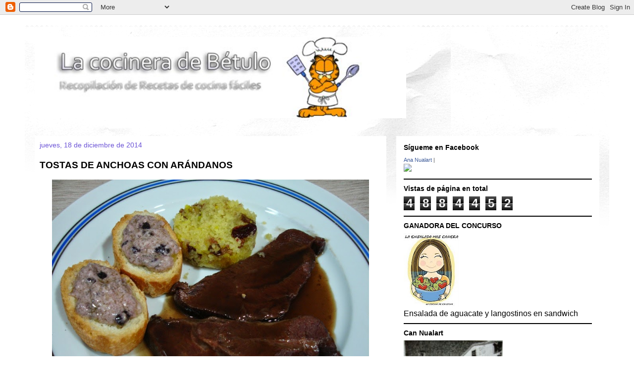

--- FILE ---
content_type: text/html; charset=UTF-8
request_url: http://cocinabetulo.blogspot.com/2014/12/tostas-de-anchoas-con-arandanos.html
body_size: 181402
content:
<!DOCTYPE html>
<html class='v2' dir='ltr' xmlns='http://www.w3.org/1999/xhtml' xmlns:b='http://www.google.com/2005/gml/b' xmlns:data='http://www.google.com/2005/gml/data' xmlns:expr='http://www.google.com/2005/gml/expr'>
<head>
<link href='https://www.blogger.com/static/v1/widgets/335934321-css_bundle_v2.css' rel='stylesheet' type='text/css'/>
<meta content='IE=EmulateIE7' http-equiv='X-UA-Compatible'/>
<meta content='width=1100' name='viewport'/>
<meta content='text/html; charset=UTF-8' http-equiv='Content-Type'/>
<meta content='blogger' name='generator'/>
<link href='http://cocinabetulo.blogspot.com/favicon.ico' rel='icon' type='image/x-icon'/>
<link href='http://cocinabetulo.blogspot.com/2014/12/tostas-de-anchoas-con-arandanos.html' rel='canonical'/>
<link rel="alternate" type="application/atom+xml" title="La cocinera de Bétulo - Atom" href="http://cocinabetulo.blogspot.com/feeds/posts/default" />
<link rel="alternate" type="application/rss+xml" title="La cocinera de Bétulo - RSS" href="http://cocinabetulo.blogspot.com/feeds/posts/default?alt=rss" />
<link rel="service.post" type="application/atom+xml" title="La cocinera de Bétulo - Atom" href="https://www.blogger.com/feeds/8130343127884437290/posts/default" />

<link rel="alternate" type="application/atom+xml" title="La cocinera de Bétulo - Atom" href="http://cocinabetulo.blogspot.com/feeds/4982796930508706651/comments/default" />
<!--Can't find substitution for tag [blog.ieCssRetrofitLinks]-->
<link href='https://blogger.googleusercontent.com/img/b/R29vZ2xl/AVvXsEjvihl_6rZsD6L8IitIyqWsA_KqqXJs2vOve_7xqf4HNKOOPCeI9VFioCLNvY7ETkSp_74hBWz-ygwxxLiik0ddapYsVNfnlOLYeh0vI16v8LeZrF7IBPTUtWM-TKhSlzG3dqDrH-atPGk/s1600/tostas-anchoas-arandanos.JPG' rel='image_src'/>
<meta content='http://cocinabetulo.blogspot.com/2014/12/tostas-de-anchoas-con-arandanos.html' property='og:url'/>
<meta content='TOSTAS DE ANCHOAS CON ARÁNDANOS ' property='og:title'/>
<meta content='             Estas tostas las he hecho para acompañar un rico plato de Carrillera de ternera con cous-cous de mango y arándanos que me hizo ...' property='og:description'/>
<meta content='https://blogger.googleusercontent.com/img/b/R29vZ2xl/AVvXsEjvihl_6rZsD6L8IitIyqWsA_KqqXJs2vOve_7xqf4HNKOOPCeI9VFioCLNvY7ETkSp_74hBWz-ygwxxLiik0ddapYsVNfnlOLYeh0vI16v8LeZrF7IBPTUtWM-TKhSlzG3dqDrH-atPGk/w1200-h630-p-k-no-nu/tostas-anchoas-arandanos.JPG' property='og:image'/>
<title>La cocinera de Bétulo: TOSTAS DE ANCHOAS CON ARÁNDANOS </title>
<meta content='' name='description'/>
<style id='page-skin-1' type='text/css'><!--
/*
-----------------------------------------------
Blogger Template Style
Name:     Travel
Designer: Sookhee Lee
URL:      www.plyfly.net
----------------------------------------------- */
/* Variable definitions
====================
<Variable name="keycolor" description="Main Color" type="color" default="#539bcd"/>
<Group description="Page Text" selector="body">
<Variable name="body.font" description="Font" type="font"
default="normal normal 13px 'Trebuchet MS',Trebuchet,sans-serif"/>
<Variable name="body.text.color" description="Text Color" type="color" default="#bbbbbb"/>
</Group>
<Group description="Backgrounds" selector=".body-fauxcolumns-outer">
<Variable name="body.background.color" description="Outer Background" type="color" default="#539bcd"/>
<Variable name="content.background.color" description="Main Background" type="color" default="transparent"/>
</Group>
<Group description="Links" selector=".main-outer">
<Variable name="link.color" description="Link Color" type="color" default="#ff9900"/>
<Variable name="link.visited.color" description="Visited Color" type="color" default="#b87209"/>
<Variable name="link.hover.color" description="Hover Color" type="color" default="#ff9900"/>
</Group>
<Group description="Blog Title" selector=".header h1">
<Variable name="header.font" description="Font" type="font"
default="normal normal 60px 'Trebuchet MS',Trebuchet,sans-serif"/>
<Variable name="header.text.color" description="Text Color" type="color" default="#ffffff" />
</Group>
<Group description="Blog Description" selector=".header .description">
<Variable name="description.text.color" description="Description Color" type="color"
default="#000000" />
</Group>
<Group description="Tabs Text" selector=".tabs-inner .widget li a">
<Variable name="tabs.font" description="Font" type="font"
default="normal bold 16px 'Trebuchet MS',Trebuchet,sans-serif"/>
<Variable name="tabs.text.color" description="Text Color" type="color" default="#ffffff"/>
<Variable name="tabs.selected.text.color" description="Selected Color" type="color" default="#ffffff"/>
</Group>
<Group description="Tabs Background" selector=".tabs-outer .PageList">
<Variable name="tabs.background.color" description="Background Color" type="color" default="transparent"/>
<Variable name="tabs.selected.background.color" description="Selected Color" type="color" default="transparent"/>
</Group>
<Group description="Date Header" selector=".main-inner h2.date-header">
<Variable name="date.font" description="Font" type="font"
default="normal normal 14px 'Trebuchet MS',Trebuchet,sans-serif"/>
<Variable name="date.text.color" description="Text Color" type="color" default="#000000"/>
</Group>
<Group description="Post Title" selector="h3.post-title a">
<Variable name="post.title.font" description="Font" type="font"
default="normal bold 20px 'Trebuchet MS',Trebuchet,sans-serif"/>
<Variable name="post.title.text.color" description="Text Color" type="color"
default="#ffffff"/>
</Group>
<Group description="Post Background" selector=".column-center-inner">
<Variable name="post.background.color" description="Background Color" type="color"
default="transparent"/>
<Variable name="post.background.url" description="Post Background URL" type="url" default="none"/>
</Group>
<Group description="Gadget Title Color" selector="h2">
<Variable name="widget.title.font" description="Font" type="font"
default="normal bold 14px 'Trebuchet MS',Trebuchet,sans-serif"/>
<Variable name="widget.title.text.color" description="Title Color" type="color" default="#ffffff"/>
</Group>
<Group description="Gadget Text" selector=".footer-inner .widget, .sidebar .widget">
<Variable name="widget.font" description="Font" type="font"
default="normal normal 16px 'Trebuchet MS',Trebuchet,sans-serif"/>
<Variable name="widget.text.color" description="Text Color" type="color" default="#000000"/>
</Group>
<Group description="Gadget Links" selector=".sidebar .widget">
<Variable name="widget.link.color" description="Link Color" type="color" default="#000000"/>
<Variable name="widget.link.visited.color" description="Visited Color" type="color" default="#3770b8"/>
<Variable name="widget.alternate.text.color" description="Alternate Color" type="color" default="#ffffff"/>
</Group>
<Group description="Sidebar Background" selector=".column-left-inner .column-right-inner">
<Variable name="widget.outer.background.color" description="Background Color" type="color" default="transparent" />
<Variable name="widget.border.bevel.color" description="Bevel Color" type="color" default="transparent" />
</Group>
<Variable name="body.background" description="Body Background" type="background"
color="#ffffff" default="$(color) none repeat-x scroll top center"/>
<Variable name="content.background" description="Content Background" type="background"
color="#ffffff" default="$(color) none repeat scroll top center"/>
<Variable name="comments.background" description="Comments Background" type="background"
default="#cccccc none repeat scroll top center"/>
<Variable name="content.imageBorder.top.space" description="Content Image Border Top Space" type="length" default="0"/>
<Variable name="content.imageBorder.top" description="Content Image Border Top" type="url" default="none"/>
<Variable name="content.margin" description="Content Margin Top" type="length" default="20px"/>
<Variable name="content.padding" description="Content Padding" type="length" default="20px"/>
<Variable name="content.posts.padding" description="Posts Content Padding" type="length" default="10px"/>
<Variable name="tabs.background.gradient" description="Tabs Background Gradient" type="url"
default="url(//www.blogblog.com/1kt/travel/bg_black_50.png)"/>
<Variable name="tabs.selected.background.gradient" description="Tabs Selected Background Gradient" type="url"
default="url(//www.blogblog.com/1kt/travel/bg_black_50.png)"/>
<Variable name="widget.outer.background.gradient" description="Sidebar Gradient" type="url"
default="url(//www.blogblog.com/1kt/travel/bg_black_50.png)"/>
<Variable name="footer.background.gradient" description="Footer Background Gradient" type="url" default="none"/>
<Variable name="mobile.background.overlay" description="Mobile Background Overlay" type="string"
default="transparent none repeat scroll top left"/>
<Variable name="mobile.button.color" description="Mobile Button Color" type="color" default="#ffffff" />
<Variable name="startSide" description="Side where text starts in blog language" type="automatic" default="left"/>
<Variable name="endSide" description="Side where text ends in blog language" type="automatic" default="right"/>
*/
/* Content
----------------------------------------------- */
body, .body-fauxcolumn-outer {
font: normal normal 16px 'Trebuchet MS',Trebuchet,sans-serif;
color: #000000;
background: #ffffff none no-repeat scroll center center;
}
html body .region-inner {
min-width: 0;
max-width: 100%;
width: auto;
}
a:link {
text-decoration:none;
color: #6b53d6;
}
a:visited {
text-decoration:none;
color: #3770b8;
}
a:hover {
text-decoration:underline;
color: #ff9900;
}
.content-outer .content-cap-top {
height: 5px;
background: transparent url(http://www.blogblog.com/1kt/travel/bg_container.png) repeat-x scroll top center;
}
.content-outer {
margin: 0 auto;
padding-top: 20px;
}
.content-inner {
background: #ffffff url(http://www.blogblog.com/1kt/travel/bg_container.png) repeat-x scroll top left;
background-position: left -5px;
background-color: #ffffff;
padding: 20px;
}
.main-inner .date-outer {
margin-bottom: 2em;
}
/* Header
----------------------------------------------- */
.header-inner .Header .titlewrapper,
.header-inner .Header .descriptionwrapper {
padding-left: 10px;
padding-right: 10px;
}
.Header h1 {
font: normal normal 60px 'Trebuchet MS',Trebuchet,sans-serif;
color: #000000;
}
.Header h1 a {
color: #000000;
}
.Header .description {
font-size: 130%;
}
/* Tabs
----------------------------------------------- */
.tabs-inner {
margin: 1em 0 0;
padding: 0;
}
.tabs-inner .section {
margin: 0;
}
.tabs-inner .widget ul {
padding: 0;
background: #000000 none repeat scroll top center;
}
.tabs-inner .widget li {
border: none;
}
.tabs-inner .widget li a {
display: inline-block;
padding: 1em 1.5em;
color: #ffffff;
font: normal bold 16px 'Trebuchet MS',Trebuchet,sans-serif;
}
.tabs-inner .widget li.selected a,
.tabs-inner .widget li a:hover {
position: relative;
z-index: 1;
background: #333333 none repeat scroll top center;
color: #ffffff;
}
/* Headings
----------------------------------------------- */
h2 {
font: normal bold 14px 'Trebuchet MS',Trebuchet,sans-serif;
color: #000000;
}
.main-inner h2.date-header {
font: normal normal 14px 'Trebuchet MS',Trebuchet,sans-serif;
color: #6b53d6;
}
.footer-inner .widget h2,
.sidebar .widget h2 {
padding-bottom: .5em;
}
/* Main
----------------------------------------------- */
.main-inner {
padding: 20px 0;
}
.main-inner .column-center-inner {
padding: 10px 0;
}
.main-inner .column-center-inner .section {
margin: 0 10px;
}
.main-inner .column-right-inner {
margin-left: 20px;
}
.main-inner .fauxcolumn-right-outer .fauxcolumn-inner {
margin-left: 20px;
background: #ffffff none repeat scroll top left;
}
.main-inner .column-left-inner {
margin-right: 20px;
}
.main-inner .fauxcolumn-left-outer .fauxcolumn-inner {
margin-right: 20px;
background: #ffffff none repeat scroll top left;
}
.main-inner .column-left-inner,
.main-inner .column-right-inner {
padding: 15px 0;
}
/* Posts
----------------------------------------------- */
h3.post-title {
margin-top: 20px;
}
h3.post-title a {
font: normal bold 20px 'Trebuchet MS',Trebuchet,sans-serif;
color: #000000;
}
h3.post-title a:hover {
text-decoration: underline;
}
.main-inner .column-center-outer {
background: #ffffff none repeat scroll top left;
_background-image: none;
}
.post-body {
line-height: 1.4;
position: relative;
}
.post-header {
margin: 0 0 1em;
line-height: 1.6;
}
.post-footer {
margin: .5em 0;
line-height: 1.6;
}
#blog-pager {
font-size: 140%;
}
#comments {
background: #cccccc none repeat scroll top center;
padding: 15px;
}
#comments .comment-author {
padding-top: 1.5em;
}
#comments h4,
#comments .comment-author a,
#comments .comment-timestamp a {
color: #000000;
}
#comments .comment-author:first-child {
padding-top: 0;
border-top: none;
}
.avatar-image-container {
margin: .2em 0 0;
}
/* Comments
----------------------------------------------- */
#comments a {
color: #000000;
}
.comments .comments-content .icon.blog-author {
background-repeat: no-repeat;
background-image: url([data-uri]);
}
.comments .comments-content .loadmore a {
border-top: 1px solid #000000;
border-bottom: 1px solid #000000;
}
.comments .comment-thread.inline-thread {
background: #ffffff;
}
.comments .continue {
border-top: 2px solid #000000;
}
/* Widgets
----------------------------------------------- */
.sidebar .widget {
border-bottom: 2px solid #000000;
padding-bottom: 10px;
margin: 10px 0;
}
.sidebar .widget:first-child {
margin-top: 0;
}
.sidebar .widget:last-child {
border-bottom: none;
margin-bottom: 0;
padding-bottom: 0;
}
.footer-inner .widget,
.sidebar .widget {
font: normal normal 16px 'Trebuchet MS',Trebuchet,sans-serif;
color: #000000;
}
.sidebar .widget a:link {
color: #666666;
text-decoration: none;
}
.sidebar .widget a:visited {
color: #436590;
}
.sidebar .widget a:hover {
color: #666666;
text-decoration: underline;
}
.footer-inner .widget a:link {
color: #6b53d6;
text-decoration: none;
}
.footer-inner .widget a:visited {
color: #3770b8;
}
.footer-inner .widget a:hover {
color: #6b53d6;
text-decoration: underline;
}
.widget .zippy {
color: #000000;
}
.footer-inner {
background: transparent none repeat scroll top center;
}
/* Mobile
----------------------------------------------- */
body.mobile  {
padding: 0 10px;
background-size: 100% auto;
}
body.mobile .AdSense {
margin: 0 -10px;
}
.mobile .body-fauxcolumn-outer {
background: transparent none repeat scroll top left;
}
.mobile .footer-inner .widget a:link {
color: #666666;
text-decoration: none;
}
.mobile .footer-inner .widget a:visited {
color: #436590;
}
.mobile-post-outer a {
color: #000000;
}
.mobile-link-button {
background-color: #6b53d6;
}
.mobile-link-button a:link, .mobile-link-button a:visited {
color: #ffffff;
}
.mobile-index-contents {
color: #000000;
}
.mobile .tabs-inner .PageList .widget-content {
background: #333333 none repeat scroll top center;
color: #ffffff;
}
.mobile .tabs-inner .PageList .widget-content .pagelist-arrow {
border-left: 1px solid #ffffff;
}

--></style>
<style id='template-skin-1' type='text/css'><!--
body {
min-width: 1180px;
}
.content-outer, .content-fauxcolumn-outer, .region-inner {
min-width: 1180px;
max-width: 1180px;
_width: 1180px;
}
.main-inner .columns {
padding-left: 0px;
padding-right: 430px;
}
.main-inner .fauxcolumn-center-outer {
left: 0px;
right: 430px;
/* IE6 does not respect left and right together */
_width: expression(this.parentNode.offsetWidth -
parseInt("0px") -
parseInt("430px") + 'px');
}
.main-inner .fauxcolumn-left-outer {
width: 0px;
}
.main-inner .fauxcolumn-right-outer {
width: 430px;
}
.main-inner .column-left-outer {
width: 0px;
right: 100%;
margin-left: -0px;
}
.main-inner .column-right-outer {
width: 430px;
margin-right: -430px;
}
#layout {
min-width: 0;
}
#layout .content-outer {
min-width: 0;
width: 800px;
}
#layout .region-inner {
min-width: 0;
width: auto;
}
--></style>
<link href='https://www.blogger.com/dyn-css/authorization.css?targetBlogID=8130343127884437290&amp;zx=c671be4c-3ee1-492d-8c9f-07d2f81929c8' media='none' onload='if(media!=&#39;all&#39;)media=&#39;all&#39;' rel='stylesheet'/><noscript><link href='https://www.blogger.com/dyn-css/authorization.css?targetBlogID=8130343127884437290&amp;zx=c671be4c-3ee1-492d-8c9f-07d2f81929c8' rel='stylesheet'/></noscript>
<meta name='google-adsense-platform-account' content='ca-host-pub-1556223355139109'/>
<meta name='google-adsense-platform-domain' content='blogspot.com'/>

</head>
<body class='loading'>
<div class='navbar section' id='navbar'><div class='widget Navbar' data-version='1' id='Navbar1'><script type="text/javascript">
    function setAttributeOnload(object, attribute, val) {
      if(window.addEventListener) {
        window.addEventListener('load',
          function(){ object[attribute] = val; }, false);
      } else {
        window.attachEvent('onload', function(){ object[attribute] = val; });
      }
    }
  </script>
<div id="navbar-iframe-container"></div>
<script type="text/javascript" src="https://apis.google.com/js/platform.js"></script>
<script type="text/javascript">
      gapi.load("gapi.iframes:gapi.iframes.style.bubble", function() {
        if (gapi.iframes && gapi.iframes.getContext) {
          gapi.iframes.getContext().openChild({
              url: 'https://www.blogger.com/navbar/8130343127884437290?po\x3d4982796930508706651\x26origin\x3dhttp://cocinabetulo.blogspot.com',
              where: document.getElementById("navbar-iframe-container"),
              id: "navbar-iframe"
          });
        }
      });
    </script><script type="text/javascript">
(function() {
var script = document.createElement('script');
script.type = 'text/javascript';
script.src = '//pagead2.googlesyndication.com/pagead/js/google_top_exp.js';
var head = document.getElementsByTagName('head')[0];
if (head) {
head.appendChild(script);
}})();
</script>
</div></div>
<div class='body-fauxcolumns'>
<div class='fauxcolumn-outer body-fauxcolumn-outer'>
<div class='cap-top'>
<div class='cap-left'></div>
<div class='cap-right'></div>
</div>
<div class='fauxborder-left'>
<div class='fauxborder-right'></div>
<div class='fauxcolumn-inner'>
</div>
</div>
<div class='cap-bottom'>
<div class='cap-left'></div>
<div class='cap-right'></div>
</div>
</div>
</div>
<div class='content'>
<div class='content-fauxcolumns'>
<div class='fauxcolumn-outer content-fauxcolumn-outer'>
<div class='cap-top'>
<div class='cap-left'></div>
<div class='cap-right'></div>
</div>
<div class='fauxborder-left'>
<div class='fauxborder-right'></div>
<div class='fauxcolumn-inner'>
</div>
</div>
<div class='cap-bottom'>
<div class='cap-left'></div>
<div class='cap-right'></div>
</div>
</div>
</div>
<div class='content-outer'>
<div class='content-cap-top cap-top'>
<div class='cap-left'></div>
<div class='cap-right'></div>
</div>
<div class='fauxborder-left content-fauxborder-left'>
<div class='fauxborder-right content-fauxborder-right'></div>
<div class='content-inner'>
<header>
<div class='header-outer'>
<div class='header-cap-top cap-top'>
<div class='cap-left'></div>
<div class='cap-right'></div>
</div>
<div class='fauxborder-left header-fauxborder-left'>
<div class='fauxborder-right header-fauxborder-right'></div>
<div class='region-inner header-inner'>
<div class='header section' id='header'><div class='widget Header' data-version='1' id='Header1'>
<div id='header-inner'>
<a href='http://cocinabetulo.blogspot.com/' style='display: block'>
<img alt='La cocinera de Bétulo' height='164px; ' id='Header1_headerimg' src='https://blogger.googleusercontent.com/img/b/R29vZ2xl/AVvXsEiQ_kqOmqLHg8fxcKs-AK3GpVu4AsFFDIUIrNhGuDS8dQUdxo1o4JOxMpAAf6N9GWeuTCWP95mB5G_2RNFM_MtKh8TtXxI36z4S1CuKSF8xBJ0PbYfT4p13_lCXUBbrH4glm_Mcg2nvSKQ/s1600/garfield+titulo.png' style='display: block' width='750px; '/>
</a>
</div>
</div></div>
</div>
</div>
<div class='header-cap-bottom cap-bottom'>
<div class='cap-left'></div>
<div class='cap-right'></div>
</div>
</div>
</header>
<div class='tabs-outer'>
<div class='tabs-cap-top cap-top'>
<div class='cap-left'></div>
<div class='cap-right'></div>
</div>
<div class='fauxborder-left tabs-fauxborder-left'>
<div class='fauxborder-right tabs-fauxborder-right'></div>
<div class='region-inner tabs-inner'>
<div class='tabs no-items section' id='crosscol'></div>
<div class='tabs no-items section' id='crosscol-overflow'></div>
</div>
</div>
<div class='tabs-cap-bottom cap-bottom'>
<div class='cap-left'></div>
<div class='cap-right'></div>
</div>
</div>
<div class='main-outer'>
<div class='main-cap-top cap-top'>
<div class='cap-left'></div>
<div class='cap-right'></div>
</div>
<div class='fauxborder-left main-fauxborder-left'>
<div class='fauxborder-right main-fauxborder-right'></div>
<div class='region-inner main-inner'>
<div class='columns fauxcolumns'>
<div class='fauxcolumn-outer fauxcolumn-center-outer'>
<div class='cap-top'>
<div class='cap-left'></div>
<div class='cap-right'></div>
</div>
<div class='fauxborder-left'>
<div class='fauxborder-right'></div>
<div class='fauxcolumn-inner'>
</div>
</div>
<div class='cap-bottom'>
<div class='cap-left'></div>
<div class='cap-right'></div>
</div>
</div>
<div class='fauxcolumn-outer fauxcolumn-left-outer'>
<div class='cap-top'>
<div class='cap-left'></div>
<div class='cap-right'></div>
</div>
<div class='fauxborder-left'>
<div class='fauxborder-right'></div>
<div class='fauxcolumn-inner'>
</div>
</div>
<div class='cap-bottom'>
<div class='cap-left'></div>
<div class='cap-right'></div>
</div>
</div>
<div class='fauxcolumn-outer fauxcolumn-right-outer'>
<div class='cap-top'>
<div class='cap-left'></div>
<div class='cap-right'></div>
</div>
<div class='fauxborder-left'>
<div class='fauxborder-right'></div>
<div class='fauxcolumn-inner'>
</div>
</div>
<div class='cap-bottom'>
<div class='cap-left'></div>
<div class='cap-right'></div>
</div>
</div>
<!-- corrects IE6 width calculation -->
<div class='columns-inner'>
<div class='column-center-outer'>
<div class='column-center-inner'>
<div class='main section' id='main'><div class='widget Blog' data-version='1' id='Blog1'>
<div class='blog-posts hfeed'>

          <div class="date-outer">
        
<h2 class='date-header'><span>jueves, 18 de diciembre de 2014</span></h2>

          <div class="date-posts">
        
<div class='post-outer'>
<div class='post hentry'>
<a name='4982796930508706651'></a>
<h3 class='post-title entry-title'>
TOSTAS DE ANCHOAS CON ARÁNDANOS 
</h3>
<div class='post-header'>
<div class='post-header-line-1'></div>
</div>
<div class='post-body entry-content' id='post-body-4982796930508706651'>
<div class="separator" style="clear: both; text-align: center;">
<a href="https://blogger.googleusercontent.com/img/b/R29vZ2xl/AVvXsEjvihl_6rZsD6L8IitIyqWsA_KqqXJs2vOve_7xqf4HNKOOPCeI9VFioCLNvY7ETkSp_74hBWz-ygwxxLiik0ddapYsVNfnlOLYeh0vI16v8LeZrF7IBPTUtWM-TKhSlzG3dqDrH-atPGk/s1600/tostas-anchoas-arandanos.JPG" imageanchor="1" style="margin-left: 1em; margin-right: 1em;"><img border="0" height="480" src="https://blogger.googleusercontent.com/img/b/R29vZ2xl/AVvXsEjvihl_6rZsD6L8IitIyqWsA_KqqXJs2vOve_7xqf4HNKOOPCeI9VFioCLNvY7ETkSp_74hBWz-ygwxxLiik0ddapYsVNfnlOLYeh0vI16v8LeZrF7IBPTUtWM-TKhSlzG3dqDrH-atPGk/s1600/tostas-anchoas-arandanos.JPG" width="640" /></a></div>
<br />
<br />
<div class="separator" style="clear: both; text-align: center;">
<a href="https://blogger.googleusercontent.com/img/b/R29vZ2xl/AVvXsEitjQh4UlCOCxa2_Y2RUitU7zlyuMfxqTUKLZstWcMjxnijAaStTJBQEq_cbJOYmXlvg5lTUdqD1d5-G1gyoUgx5AWrH00ODeVy74t_goL9tgT8zDstxzLOa3ESnIszJZXnhyfLMBj4eOg/s1600/selectium-chef.JPG" imageanchor="1" style="margin-left: 1em; margin-right: 1em;"><img border="0" height="426" src="https://blogger.googleusercontent.com/img/b/R29vZ2xl/AVvXsEitjQh4UlCOCxa2_Y2RUitU7zlyuMfxqTUKLZstWcMjxnijAaStTJBQEq_cbJOYmXlvg5lTUdqD1d5-G1gyoUgx5AWrH00ODeVy74t_goL9tgT8zDstxzLOa3ESnIszJZXnhyfLMBj4eOg/s1600/selectium-chef.JPG" width="640" /></a></div>
<div style="text-align: justify;">
<span style="font-family: Arial, Helvetica, sans-serif;"><br /></span></div>
<div style="text-align: justify;">
<span style="font-family: Arial, Helvetica, sans-serif;"><br /></span></div>
<div style="text-align: justify;">
<span style="font-family: Arial, Helvetica, sans-serif;"><br /></span></div>
<div style="text-align: justify;">
<span style="font-family: Arial, Helvetica, sans-serif;">Estas tostas las he hecho para acompañar un rico plato de Carrillera de ternera con cous-cous de mango y arándanos que me hizo llegar la empresa <a href="http://www.selectiumchef.com/" target="_blank">Selectium Chef</a>, creada por tres reputados cocineros dispuestos a que la gente pueda comer platos de alta cocina, pero a precios asequibles y lo han conseguido. Viene presentado en una bonita caja en blanco y negro con la foto del plato a todo color, una sola ración, salvo la pularda que es para 10-12 personas. La cantidad es generosa, nosotros lo hemos comido entre dos. Es una carne muy tierna y tanto la salsa como el cous-cous estaban deliciosos, como recién hecho.</span></div>
<div style="text-align: justify;">
<span style="font-family: Arial, Helvetica, sans-serif;">Podéis comprar estos platos a través de su web, veréis que los precios son muy razonables. Calculad lo que os&nbsp;gastaríais&nbsp;si&nbsp;tuvierais&nbsp;que comprar los ingredientes, el gasto de energía y el tiempo empleado.</span></div>
<div style="text-align: justify;">
<span style="font-family: Arial, Helvetica, sans-serif;"><br /></span></div>
<div style="text-align: justify;">
<span style="font-family: Arial, Helvetica, sans-serif;"><br /></span></div>
<div style="text-align: justify;">
<span style="color: red; font-family: Arial, Helvetica, sans-serif;"><b>INGREDIENTES: (2 personas)</b></span></div>
<div style="text-align: justify;">
<span style="font-family: Arial, Helvetica, sans-serif;"><br /></span></div>
<div style="text-align: justify;">
</div>
<ul>
<li><span style="font-family: Arial, Helvetica, sans-serif;">Carrillera de ternera con cous-cous de mango y arándanos <a href="http://www.selectiumchef.com/especialidades/carrillera-de-ternera.html" target="_blank">Selectium Chef</a></span></li>
<li><span style="font-family: Arial, Helvetica, sans-serif;">1/2 lata anchoas en aceite de oliva</span></li>
<li><span style="font-family: Arial, Helvetica, sans-serif;">arándanos azules deshidratados <a href="http://www.liskomarket.com/es/5-arandano-azul-deshidratado.html" target="_blank">Lisko Market</a></span></li>
<li><span style="font-family: Arial, Helvetica, sans-serif;">2 ó 3 cucharadas de mayonesa</span></li>
<li><span style="font-family: Arial, Helvetica, sans-serif;">pan de barra</span></li>
</ul>
<span style="font-family: Arial, Helvetica, sans-serif;"><br /></span><br />
<div style="text-align: justify;">
<span style="color: red; font-family: Arial, Helvetica, sans-serif;"><b>PREPARACIÓN:</b></span></div>
<div style="text-align: justify;">
<span style="font-family: Arial, Helvetica, sans-serif;"><br /></span></div>
<div style="text-align: justify;">
<span style="font-family: Arial, Helvetica, sans-serif;">Ponemos en el vaso de la batidora un puñado de arándanos con el aceite de las anchoas, dejamos unos minutos.</span></div>
<div style="text-align: justify;">
<span style="font-family: Arial, Helvetica, sans-serif;">Añadimos las anchoas y trituramos. Mezclamos con la mayonesa.</span></div>
<div style="text-align: justify;">
<span style="font-family: Arial, Helvetica, sans-serif;"><br /></span></div>
<div style="text-align: justify;">
<span style="font-family: Arial, Helvetica, sans-serif;">Tostamos el pan cortado en rebanaditas.</span></div>
<div style="text-align: justify;">
<span style="font-family: Arial, Helvetica, sans-serif;"><br /></span></div>
<div style="text-align: justify;">
<span style="font-family: Arial, Helvetica, sans-serif;">Pinchamos las bolsas donde está la carne y el cous-cous, colocamos en el microondas con la parte que hemos pinchado hacia arriba a máxima potencia durante dos minutos.</span></div>
<div style="text-align: justify;">
<span style="font-family: Arial, Helvetica, sans-serif;"><br /></span></div>
<div style="text-align: justify;">
<span style="font-family: Arial, Helvetica, sans-serif;">Abrimos las bolsas con cuidado de no quemarnos con el vapor y emplatamos poniendo la carne en un lado y el cous-cous al que daremos forma con un molde de emplatar.</span></div>
<div style="text-align: justify;">
<span style="font-family: Arial, Helvetica, sans-serif;">Servimos junto a las tostadas con la crema de arándanos y anchoas encima.</span></div>
<div style="text-align: justify;">
<span style="font-family: Arial, Helvetica, sans-serif;"><br /></span></div>
<div style="text-align: justify;">
<span style="font-family: Arial, Helvetica, sans-serif;">Un plato de lujo, de fiesta total!!</span></div>
<div style="text-align: justify;">
<span style="font-family: Arial, Helvetica, sans-serif;"><br /></span></div>
<div style="text-align: justify;">
<span style="font-family: Arial, Helvetica, sans-serif;"><br /></span></div>
<div style='clear: both;'></div>
</div>
<div class='post-footer'>
<div class='post-footer-line post-footer-line-1'><span class='post-author vcard'>
Publicado por
<span class='fn'>
<a href='https://www.blogger.com/profile/16165876270019956180' rel='author' title='author profile'>
LA COCINERA DE BETULO
</a>
</span>
</span>
<span class='post-timestamp'>
en
<a class='timestamp-link' href='http://cocinabetulo.blogspot.com/2014/12/tostas-de-anchoas-con-arandanos.html' rel='bookmark' title='permanent link'><abbr class='published' title='2014-12-18T08:00:00+01:00'>8:00</abbr></a>
</span>
<span class='post-comment-link'>
</span>
<span class='post-icons'>
<span class='item-control blog-admin pid-816275709'>
<a href='https://www.blogger.com/post-edit.g?blogID=8130343127884437290&postID=4982796930508706651&from=pencil' title='Editar entrada'>
<img alt='' class='icon-action' height='18' src='https://resources.blogblog.com/img/icon18_edit_allbkg.gif' width='18'/>
</a>
</span>
</span>
</div>
<div class='post-footer-line post-footer-line-2'></div>
<div class='post-footer-line post-footer-line-3'><span class='post-location'>
</span>
</div>
</div>
</div>
<div class='comments' id='comments'>
<a name='comments'></a>
<h4>22 comentarios:</h4>
<div class='comments-content'>
<script async='async' src='' type='text/javascript'></script>
<script type='text/javascript'>
    (function() {
      var items = null;
      var msgs = null;
      var config = {};

// <![CDATA[
      var cursor = null;
      if (items && items.length > 0) {
        cursor = parseInt(items[items.length - 1].timestamp) + 1;
      }

      var bodyFromEntry = function(entry) {
        var text = (entry &&
                    ((entry.content && entry.content.$t) ||
                     (entry.summary && entry.summary.$t))) ||
            '';
        if (entry && entry.gd$extendedProperty) {
          for (var k in entry.gd$extendedProperty) {
            if (entry.gd$extendedProperty[k].name == 'blogger.contentRemoved') {
              return '<span class="deleted-comment">' + text + '</span>';
            }
          }
        }
        return text;
      }

      var parse = function(data) {
        cursor = null;
        var comments = [];
        if (data && data.feed && data.feed.entry) {
          for (var i = 0, entry; entry = data.feed.entry[i]; i++) {
            var comment = {};
            // comment ID, parsed out of the original id format
            var id = /blog-(\d+).post-(\d+)/.exec(entry.id.$t);
            comment.id = id ? id[2] : null;
            comment.body = bodyFromEntry(entry);
            comment.timestamp = Date.parse(entry.published.$t) + '';
            if (entry.author && entry.author.constructor === Array) {
              var auth = entry.author[0];
              if (auth) {
                comment.author = {
                  name: (auth.name ? auth.name.$t : undefined),
                  profileUrl: (auth.uri ? auth.uri.$t : undefined),
                  avatarUrl: (auth.gd$image ? auth.gd$image.src : undefined)
                };
              }
            }
            if (entry.link) {
              if (entry.link[2]) {
                comment.link = comment.permalink = entry.link[2].href;
              }
              if (entry.link[3]) {
                var pid = /.*comments\/default\/(\d+)\?.*/.exec(entry.link[3].href);
                if (pid && pid[1]) {
                  comment.parentId = pid[1];
                }
              }
            }
            comment.deleteclass = 'item-control blog-admin';
            if (entry.gd$extendedProperty) {
              for (var k in entry.gd$extendedProperty) {
                if (entry.gd$extendedProperty[k].name == 'blogger.itemClass') {
                  comment.deleteclass += ' ' + entry.gd$extendedProperty[k].value;
                } else if (entry.gd$extendedProperty[k].name == 'blogger.displayTime') {
                  comment.displayTime = entry.gd$extendedProperty[k].value;
                }
              }
            }
            comments.push(comment);
          }
        }
        return comments;
      };

      var paginator = function(callback) {
        if (hasMore()) {
          var url = config.feed + '?alt=json&v=2&orderby=published&reverse=false&max-results=50';
          if (cursor) {
            url += '&published-min=' + new Date(cursor).toISOString();
          }
          window.bloggercomments = function(data) {
            var parsed = parse(data);
            cursor = parsed.length < 50 ? null
                : parseInt(parsed[parsed.length - 1].timestamp) + 1
            callback(parsed);
            window.bloggercomments = null;
          }
          url += '&callback=bloggercomments';
          var script = document.createElement('script');
          script.type = 'text/javascript';
          script.src = url;
          document.getElementsByTagName('head')[0].appendChild(script);
        }
      };
      var hasMore = function() {
        return !!cursor;
      };
      var getMeta = function(key, comment) {
        if ('iswriter' == key) {
          var matches = !!comment.author
              && comment.author.name == config.authorName
              && comment.author.profileUrl == config.authorUrl;
          return matches ? 'true' : '';
        } else if ('deletelink' == key) {
          return config.baseUri + '/comment/delete/'
               + config.blogId + '/' + comment.id;
        } else if ('deleteclass' == key) {
          return comment.deleteclass;
        }
        return '';
      };

      var replybox = null;
      var replyUrlParts = null;
      var replyParent = undefined;

      var onReply = function(commentId, domId) {
        if (replybox == null) {
          // lazily cache replybox, and adjust to suit this style:
          replybox = document.getElementById('comment-editor');
          if (replybox != null) {
            replybox.height = '250px';
            replybox.style.display = 'block';
            replyUrlParts = replybox.src.split('#');
          }
        }
        if (replybox && (commentId !== replyParent)) {
          replybox.src = '';
          document.getElementById(domId).insertBefore(replybox, null);
          replybox.src = replyUrlParts[0]
              + (commentId ? '&parentID=' + commentId : '')
              + '#' + replyUrlParts[1];
          replyParent = commentId;
        }
      };

      var hash = (window.location.hash || '#').substring(1);
      var startThread, targetComment;
      if (/^comment-form_/.test(hash)) {
        startThread = hash.substring('comment-form_'.length);
      } else if (/^c[0-9]+$/.test(hash)) {
        targetComment = hash.substring(1);
      }

      // Configure commenting API:
      var configJso = {
        'maxDepth': config.maxThreadDepth
      };
      var provider = {
        'id': config.postId,
        'data': items,
        'loadNext': paginator,
        'hasMore': hasMore,
        'getMeta': getMeta,
        'onReply': onReply,
        'rendered': true,
        'initComment': targetComment,
        'initReplyThread': startThread,
        'config': configJso,
        'messages': msgs
      };

      var render = function() {
        if (window.goog && window.goog.comments) {
          var holder = document.getElementById('comment-holder');
          window.goog.comments.render(holder, provider);
        }
      };

      // render now, or queue to render when library loads:
      if (window.goog && window.goog.comments) {
        render();
      } else {
        window.goog = window.goog || {};
        window.goog.comments = window.goog.comments || {};
        window.goog.comments.loadQueue = window.goog.comments.loadQueue || [];
        window.goog.comments.loadQueue.push(render);
      }
    })();
// ]]>
  </script>
<div id='comment-holder'>
<div class="comment-thread toplevel-thread"><ol id="top-ra"><li class="comment" id="c4429940820533337505"><div class="avatar-image-container"><img src="//www.blogger.com/img/blogger_logo_round_35.png" alt=""/></div><div class="comment-block"><div class="comment-header"><cite class="user"><a href="https://www.blogger.com/profile/06828316644282925063" rel="nofollow">Eva</a></cite><span class="icon user "></span><span class="datetime secondary-text"><a rel="nofollow" href="http://cocinabetulo.blogspot.com/2014/12/tostas-de-anchoas-con-arandanos.html?showComment=1418888809697#c4429940820533337505">18 dic 2014, 8:46:00</a></span></div><p class="comment-content">Un plat molt complert i que presentat així fa de festa, oi?? per tenir-lo en compte! un petó!</p><span class="comment-actions secondary-text"><a class="comment-reply" target="_self" data-comment-id="4429940820533337505">Responder</a><span class="item-control blog-admin blog-admin pid-1886471855"><a target="_self" href="https://www.blogger.com/comment/delete/8130343127884437290/4429940820533337505">Eliminar</a></span></span></div><div class="comment-replies"><div id="c4429940820533337505-rt" class="comment-thread inline-thread hidden"><span class="thread-toggle thread-expanded"><span class="thread-arrow"></span><span class="thread-count"><a target="_self">Respuestas</a></span></span><ol id="c4429940820533337505-ra" class="thread-chrome thread-expanded"><div></div><div id="c4429940820533337505-continue" class="continue"><a class="comment-reply" target="_self" data-comment-id="4429940820533337505">Responder</a></div></ol></div></div><div class="comment-replybox-single" id="c4429940820533337505-ce"></div></li><li class="comment" id="c209575921637877985"><div class="avatar-image-container"><img src="//www.blogger.com/img/blogger_logo_round_35.png" alt=""/></div><div class="comment-block"><div class="comment-header"><cite class="user"><a href="https://www.blogger.com/profile/08238440552480765619" rel="nofollow">Unknown</a></cite><span class="icon user "></span><span class="datetime secondary-text"><a rel="nofollow" href="http://cocinabetulo.blogspot.com/2014/12/tostas-de-anchoas-con-arandanos.html?showComment=1418889883476#c209575921637877985">18 dic 2014, 9:04:00</a></span></div><p class="comment-content">Hummmm, que buena pinta tienen esos canapés. Buena idea para hacer estas navidades en alguna de las comilonas ;)<br>Muchas gracias por compartir.<br>Saludos y felices fiestas!!!!</p><span class="comment-actions secondary-text"><a class="comment-reply" target="_self" data-comment-id="209575921637877985">Responder</a><span class="item-control blog-admin blog-admin pid-1789671581"><a target="_self" href="https://www.blogger.com/comment/delete/8130343127884437290/209575921637877985">Eliminar</a></span></span></div><div class="comment-replies"><div id="c209575921637877985-rt" class="comment-thread inline-thread hidden"><span class="thread-toggle thread-expanded"><span class="thread-arrow"></span><span class="thread-count"><a target="_self">Respuestas</a></span></span><ol id="c209575921637877985-ra" class="thread-chrome thread-expanded"><div></div><div id="c209575921637877985-continue" class="continue"><a class="comment-reply" target="_self" data-comment-id="209575921637877985">Responder</a></div></ol></div></div><div class="comment-replybox-single" id="c209575921637877985-ce"></div></li><li class="comment" id="c2382134351799323464"><div class="avatar-image-container"><img src="//blogger.googleusercontent.com/img/b/R29vZ2xl/AVvXsEiwyuTq5A1Avx7IfcWO0IP18fzphwReqNXZJEs5DrBpQpA8ptcxEEuzkPoiexUXK5gdEMFO-RFeGcLfkXAX9WYubeMjtfiAbJqezwhh_6igR7nm6mhsD_R1L3isY1uaow/s45-c/boda+marta+miguel+028+-+copia.jpg" alt=""/></div><div class="comment-block"><div class="comment-header"><cite class="user"><a href="https://www.blogger.com/profile/10925038817958885604" rel="nofollow">CARMEN</a></cite><span class="icon user "></span><span class="datetime secondary-text"><a rel="nofollow" href="http://cocinabetulo.blogspot.com/2014/12/tostas-de-anchoas-con-arandanos.html?showComment=1418890260311#c2382134351799323464">18 dic 2014, 9:11:00</a></span></div><p class="comment-content">Ana, esas tostas deben estar de lujo.<br>Con lo que me gusta probar sabores nuevos, éstas las pruebo.<br>besitos y feliz jueves!!<br></p><span class="comment-actions secondary-text"><a class="comment-reply" target="_self" data-comment-id="2382134351799323464">Responder</a><span class="item-control blog-admin blog-admin pid-483445622"><a target="_self" href="https://www.blogger.com/comment/delete/8130343127884437290/2382134351799323464">Eliminar</a></span></span></div><div class="comment-replies"><div id="c2382134351799323464-rt" class="comment-thread inline-thread hidden"><span class="thread-toggle thread-expanded"><span class="thread-arrow"></span><span class="thread-count"><a target="_self">Respuestas</a></span></span><ol id="c2382134351799323464-ra" class="thread-chrome thread-expanded"><div></div><div id="c2382134351799323464-continue" class="continue"><a class="comment-reply" target="_self" data-comment-id="2382134351799323464">Responder</a></div></ol></div></div><div class="comment-replybox-single" id="c2382134351799323464-ce"></div></li><li class="comment" id="c6940647332221751715"><div class="avatar-image-container"><img src="//blogger.googleusercontent.com/img/b/R29vZ2xl/AVvXsEjZpcrxAGQacj5C4TbDA-nvj8ylRu9JZyKI8sQ--4QPb0IlLy-oHTIoueKNlEleNF-3M-5weZpflY4ZANuJRlHSOkJqmduiODp1D6SML7vxdNDhL_BbB5ClDaEk7MYlFA/s45-c/IMGP6354.JPG" alt=""/></div><div class="comment-block"><div class="comment-header"><cite class="user"><a href="https://www.blogger.com/profile/00356837434766211733" rel="nofollow">Nikichan Zafeiry &#9829;&#9829;&#9829; FitnomasFat.com</a></cite><span class="icon user "></span><span class="datetime secondary-text"><a rel="nofollow" href="http://cocinabetulo.blogspot.com/2014/12/tostas-de-anchoas-con-arandanos.html?showComment=1418890429564#c6940647332221751715">18 dic 2014, 9:13:00</a></span></div><p class="comment-content">Que ricura :) me ha encantado el plato enterito.. sin duda delicioso. Gracias por las ideas! Un beso!!<br><br>Recetas de una gatita enamorada<br>Estoy de Concurso Navideño</p><span class="comment-actions secondary-text"><a class="comment-reply" target="_self" data-comment-id="6940647332221751715">Responder</a><span class="item-control blog-admin blog-admin pid-915162971"><a target="_self" href="https://www.blogger.com/comment/delete/8130343127884437290/6940647332221751715">Eliminar</a></span></span></div><div class="comment-replies"><div id="c6940647332221751715-rt" class="comment-thread inline-thread hidden"><span class="thread-toggle thread-expanded"><span class="thread-arrow"></span><span class="thread-count"><a target="_self">Respuestas</a></span></span><ol id="c6940647332221751715-ra" class="thread-chrome thread-expanded"><div></div><div id="c6940647332221751715-continue" class="continue"><a class="comment-reply" target="_self" data-comment-id="6940647332221751715">Responder</a></div></ol></div></div><div class="comment-replybox-single" id="c6940647332221751715-ce"></div></li><li class="comment" id="c4859874546735286966"><div class="avatar-image-container"><img src="//www.blogger.com/img/blogger_logo_round_35.png" alt=""/></div><div class="comment-block"><div class="comment-header"><cite class="user"><a href="https://www.blogger.com/profile/18422459727452408559" rel="nofollow">Unknown</a></cite><span class="icon user "></span><span class="datetime secondary-text"><a rel="nofollow" href="http://cocinabetulo.blogspot.com/2014/12/tostas-de-anchoas-con-arandanos.html?showComment=1418892739051#c4859874546735286966">18 dic 2014, 9:52:00</a></span></div><p class="comment-content">Por un momento me he despistado, digo tostas?? pero si hay mas cosas en el plato, jejjejej. Buena opción para la gente que o tenga tiempo o simplemente no quiera cocinar y las tostas faclitas y rápidas<br>Muas</p><span class="comment-actions secondary-text"><a class="comment-reply" target="_self" data-comment-id="4859874546735286966">Responder</a><span class="item-control blog-admin blog-admin pid-1883240796"><a target="_self" href="https://www.blogger.com/comment/delete/8130343127884437290/4859874546735286966">Eliminar</a></span></span></div><div class="comment-replies"><div id="c4859874546735286966-rt" class="comment-thread inline-thread hidden"><span class="thread-toggle thread-expanded"><span class="thread-arrow"></span><span class="thread-count"><a target="_self">Respuestas</a></span></span><ol id="c4859874546735286966-ra" class="thread-chrome thread-expanded"><div></div><div id="c4859874546735286966-continue" class="continue"><a class="comment-reply" target="_self" data-comment-id="4859874546735286966">Responder</a></div></ol></div></div><div class="comment-replybox-single" id="c4859874546735286966-ce"></div></li><li class="comment" id="c5165183680271338247"><div class="avatar-image-container"><img src="//blogger.googleusercontent.com/img/b/R29vZ2xl/AVvXsEj1uBnS8EGSJiKPBgJ4W9Iu6Wjp21K_DcuLB6f22LH6HUuAYw4uB-Li8sVmPe_UQNj7PURcLO4yv8mp2DGIPV4r4Y_BB-gDGH4FrPszJ7O0qx_aVfyE6pGgMZurmydkZg/s45-c/IMG_20201104_120813_322.jpg" alt=""/></div><div class="comment-block"><div class="comment-header"><cite class="user"><a href="https://www.blogger.com/profile/01746283920583068535" rel="nofollow">Cuca</a></cite><span class="icon user "></span><span class="datetime secondary-text"><a rel="nofollow" href="http://cocinabetulo.blogspot.com/2014/12/tostas-de-anchoas-con-arandanos.html?showComment=1418898597845#c5165183680271338247">18 dic 2014, 11:29:00</a></span></div><p class="comment-content">Las tostas me han parecido un plato genial para esas carrilleras. Me gusta la iniciativa &#161;tengo que buscar esos platos porque me encantaría probarlos!<br><br>&#161;Besos mil! <br>http://losdulcessecretosdecuca.blogspot.com.es</p><span class="comment-actions secondary-text"><a class="comment-reply" target="_self" data-comment-id="5165183680271338247">Responder</a><span class="item-control blog-admin blog-admin pid-1214728544"><a target="_self" href="https://www.blogger.com/comment/delete/8130343127884437290/5165183680271338247">Eliminar</a></span></span></div><div class="comment-replies"><div id="c5165183680271338247-rt" class="comment-thread inline-thread hidden"><span class="thread-toggle thread-expanded"><span class="thread-arrow"></span><span class="thread-count"><a target="_self">Respuestas</a></span></span><ol id="c5165183680271338247-ra" class="thread-chrome thread-expanded"><div></div><div id="c5165183680271338247-continue" class="continue"><a class="comment-reply" target="_self" data-comment-id="5165183680271338247">Responder</a></div></ol></div></div><div class="comment-replybox-single" id="c5165183680271338247-ce"></div></li><li class="comment" id="c8833783111443399144"><div class="avatar-image-container"><img src="//blogger.googleusercontent.com/img/b/R29vZ2xl/AVvXsEio36glMyCKt0PlkYeSzK43x-_RarifKlpzS_oYDp7xtjPK-BZ4Ng48r_H0DyF4WNI_krkJg8REAlWWTVB7xLQX0VKv6I9kfvfM682jmgwsa2lCvRsk22hQLv_y3qCBsAc/s45-c/IMG-20160402-WA0025_resized.jpg" alt=""/></div><div class="comment-block"><div class="comment-header"><cite class="user"><a href="https://www.blogger.com/profile/09898271581694746909" rel="nofollow">MFe</a></cite><span class="icon user "></span><span class="datetime secondary-text"><a rel="nofollow" href="http://cocinabetulo.blogspot.com/2014/12/tostas-de-anchoas-con-arandanos.html?showComment=1418905655109#c8833783111443399144">18 dic 2014, 13:27:00</a></span></div><p class="comment-content">Yo también tuve ocasión de probarlo, y me encantó. De hecho tengo pensado en cuanto terminen las fiestas (porque ahora ya estoy saturada de comidas....) hacerles un pedido y probar otros platos. Las tostas que has puesto de acompañamiento, me parece una idea genial.<br><br>Besos.</p><span class="comment-actions secondary-text"><a class="comment-reply" target="_self" data-comment-id="8833783111443399144">Responder</a><span class="item-control blog-admin blog-admin pid-622906552"><a target="_self" href="https://www.blogger.com/comment/delete/8130343127884437290/8833783111443399144">Eliminar</a></span></span></div><div class="comment-replies"><div id="c8833783111443399144-rt" class="comment-thread inline-thread hidden"><span class="thread-toggle thread-expanded"><span class="thread-arrow"></span><span class="thread-count"><a target="_self">Respuestas</a></span></span><ol id="c8833783111443399144-ra" class="thread-chrome thread-expanded"><div></div><div id="c8833783111443399144-continue" class="continue"><a class="comment-reply" target="_self" data-comment-id="8833783111443399144">Responder</a></div></ol></div></div><div class="comment-replybox-single" id="c8833783111443399144-ce"></div></li><li class="comment" id="c616148424440949358"><div class="avatar-image-container"><img src="//www.blogger.com/img/blogger_logo_round_35.png" alt=""/></div><div class="comment-block"><div class="comment-header"><cite class="user"><a href="https://www.blogger.com/profile/14300525672989120268" rel="nofollow">www.sosimplesassim.com.br</a></cite><span class="icon user "></span><span class="datetime secondary-text"><a rel="nofollow" href="http://cocinabetulo.blogspot.com/2014/12/tostas-de-anchoas-con-arandanos.html?showComment=1418912181373#c616148424440949358">18 dic 2014, 15:16:00</a></span></div><p class="comment-content">Muito atraente e gostoso.<br>Bj,<br>Lylia</p><span class="comment-actions secondary-text"><a class="comment-reply" target="_self" data-comment-id="616148424440949358">Responder</a><span class="item-control blog-admin blog-admin pid-1433804341"><a target="_self" href="https://www.blogger.com/comment/delete/8130343127884437290/616148424440949358">Eliminar</a></span></span></div><div class="comment-replies"><div id="c616148424440949358-rt" class="comment-thread inline-thread hidden"><span class="thread-toggle thread-expanded"><span class="thread-arrow"></span><span class="thread-count"><a target="_self">Respuestas</a></span></span><ol id="c616148424440949358-ra" class="thread-chrome thread-expanded"><div></div><div id="c616148424440949358-continue" class="continue"><a class="comment-reply" target="_self" data-comment-id="616148424440949358">Responder</a></div></ol></div></div><div class="comment-replybox-single" id="c616148424440949358-ce"></div></li><li class="comment" id="c1920344799036802134"><div class="avatar-image-container"><img src="//blogger.googleusercontent.com/img/b/R29vZ2xl/AVvXsEgSCkcPSkeYv48jfez5PBiPeLmpVATMI0iXJs1Jl0ODmy8JYFfsF06pviY5arXaXo8F_63BDbiZNPH8XeFnMxqeZAvf9D5izOjZ0absU4Q0U2sZ1rNfLAU-p1waY7SyRg/s45-c/*" alt=""/></div><div class="comment-block"><div class="comment-header"><cite class="user"><a href="https://www.blogger.com/profile/06811626895994090340" rel="nofollow">El indio comilón</a></cite><span class="icon user "></span><span class="datetime secondary-text"><a rel="nofollow" href="http://cocinabetulo.blogspot.com/2014/12/tostas-de-anchoas-con-arandanos.html?showComment=1418921365728#c1920344799036802134">18 dic 2014, 17:49:00</a></span></div><p class="comment-content">Hola Anina!!! Siiii soy Loli estoy camuflada jjjajajaja,todavía estoy aterrizando poco a poco me voy pasando por blog&#180;s amigos y entre ellos eras tú<br>Tiene una pinta deliciosa tendré que pasarme por tu casa que tengo la nevera pelada<br>bss linda</p><span class="comment-actions secondary-text"><a class="comment-reply" target="_self" data-comment-id="1920344799036802134">Responder</a><span class="item-control blog-admin blog-admin pid-1704304912"><a target="_self" href="https://www.blogger.com/comment/delete/8130343127884437290/1920344799036802134">Eliminar</a></span></span></div><div class="comment-replies"><div id="c1920344799036802134-rt" class="comment-thread inline-thread hidden"><span class="thread-toggle thread-expanded"><span class="thread-arrow"></span><span class="thread-count"><a target="_self">Respuestas</a></span></span><ol id="c1920344799036802134-ra" class="thread-chrome thread-expanded"><div></div><div id="c1920344799036802134-continue" class="continue"><a class="comment-reply" target="_self" data-comment-id="1920344799036802134">Responder</a></div></ol></div></div><div class="comment-replybox-single" id="c1920344799036802134-ce"></div></li><li class="comment" id="c3371177784272314357"><div class="avatar-image-container"><img src="//blogger.googleusercontent.com/img/b/R29vZ2xl/AVvXsEiSRxJsdfMd4642t1idihsKUQZgDcVSmsx1kdzg0lM1Ic2VR2uTUA7bSDcwcrQtW00elwaS_Wt1_x8OUZGoPHC6gzSSJo4XYP3W3EJbyxi4sJHy_334LBcd-Rv0OzM5hYQ/s45-c/*" alt=""/></div><div class="comment-block"><div class="comment-header"><cite class="user"><a href="https://www.blogger.com/profile/10005290213151135385" rel="nofollow">Neus</a></cite><span class="icon user "></span><span class="datetime secondary-text"><a rel="nofollow" href="http://cocinabetulo.blogspot.com/2014/12/tostas-de-anchoas-con-arandanos.html?showComment=1418921806064#c3371177784272314357">18 dic 2014, 17:56:00</a></span></div><p class="comment-content">lo he ido viendo en algún blog, pero soy más de hacerlo todo casero Ana..<br>ya me conoces x)<br>un beesito</p><span class="comment-actions secondary-text"><a class="comment-reply" target="_self" data-comment-id="3371177784272314357">Responder</a><span class="item-control blog-admin blog-admin pid-1806315014"><a target="_self" href="https://www.blogger.com/comment/delete/8130343127884437290/3371177784272314357">Eliminar</a></span></span></div><div class="comment-replies"><div id="c3371177784272314357-rt" class="comment-thread inline-thread hidden"><span class="thread-toggle thread-expanded"><span class="thread-arrow"></span><span class="thread-count"><a target="_self">Respuestas</a></span></span><ol id="c3371177784272314357-ra" class="thread-chrome thread-expanded"><div></div><div id="c3371177784272314357-continue" class="continue"><a class="comment-reply" target="_self" data-comment-id="3371177784272314357">Responder</a></div></ol></div></div><div class="comment-replybox-single" id="c3371177784272314357-ce"></div></li><li class="comment" id="c6695072168224447786"><div class="avatar-image-container"><img src="//www.blogger.com/img/blogger_logo_round_35.png" alt=""/></div><div class="comment-block"><div class="comment-header"><cite class="user"><a href="https://www.blogger.com/profile/00388803613116682175" rel="nofollow">Pame Recetas</a></cite><span class="icon user "></span><span class="datetime secondary-text"><a rel="nofollow" href="http://cocinabetulo.blogspot.com/2014/12/tostas-de-anchoas-con-arandanos.html?showComment=1418926269735#c6695072168224447786">18 dic 2014, 19:11:00</a></span></div><p class="comment-content">Estupendo, lástima no tenemos receta de ese couscous, habrá que inventarlo, por que en cuanto leí mangos me entusiasmé! Besotes Ana querida</p><span class="comment-actions secondary-text"><a class="comment-reply" target="_self" data-comment-id="6695072168224447786">Responder</a><span class="item-control blog-admin blog-admin pid-824391187"><a target="_self" href="https://www.blogger.com/comment/delete/8130343127884437290/6695072168224447786">Eliminar</a></span></span></div><div class="comment-replies"><div id="c6695072168224447786-rt" class="comment-thread inline-thread hidden"><span class="thread-toggle thread-expanded"><span class="thread-arrow"></span><span class="thread-count"><a target="_self">Respuestas</a></span></span><ol id="c6695072168224447786-ra" class="thread-chrome thread-expanded"><div></div><div id="c6695072168224447786-continue" class="continue"><a class="comment-reply" target="_self" data-comment-id="6695072168224447786">Responder</a></div></ol></div></div><div class="comment-replybox-single" id="c6695072168224447786-ce"></div></li><li class="comment" id="c4111518853476215020"><div class="avatar-image-container"><img src="//blogger.googleusercontent.com/img/b/R29vZ2xl/AVvXsEh9O0OZVf0KcAr5_5_8Ed0RQEerxxlF_wSFqxfps56DYgfo_tVfhGnga16n0LD8QIIanSuDb8Yp3c16GilQ-H67XL8l95uicKUewKXi7wtR0dtUzxdxS_CoDX1fHVICyTA/s45-c/IMG_20160816_221226.jpg" alt=""/></div><div class="comment-block"><div class="comment-header"><cite class="user"><a href="https://www.blogger.com/profile/14910061657248695094" rel="nofollow">Su</a></cite><span class="icon user "></span><span class="datetime secondary-text"><a rel="nofollow" href="http://cocinabetulo.blogspot.com/2014/12/tostas-de-anchoas-con-arandanos.html?showComment=1418927043138#c4111518853476215020">18 dic 2014, 19:24:00</a></span></div><p class="comment-content">Pues la mezcla de arándanos y anchoa es como mínimo sorprendente... No sé si habría puesto estas tostas a la vez que las carrilleras, pero es posible que peque de desconocimiento... Es que no me lo acabo de imaginar. Un besote.</p><span class="comment-actions secondary-text"><a class="comment-reply" target="_self" data-comment-id="4111518853476215020">Responder</a><span class="item-control blog-admin blog-admin pid-1350624000"><a target="_self" href="https://www.blogger.com/comment/delete/8130343127884437290/4111518853476215020">Eliminar</a></span></span></div><div class="comment-replies"><div id="c4111518853476215020-rt" class="comment-thread inline-thread hidden"><span class="thread-toggle thread-expanded"><span class="thread-arrow"></span><span class="thread-count"><a target="_self">Respuestas</a></span></span><ol id="c4111518853476215020-ra" class="thread-chrome thread-expanded"><div></div><div id="c4111518853476215020-continue" class="continue"><a class="comment-reply" target="_self" data-comment-id="4111518853476215020">Responder</a></div></ol></div></div><div class="comment-replybox-single" id="c4111518853476215020-ce"></div></li><li class="comment" id="c3269495453962243431"><div class="avatar-image-container"><img src="//blogger.googleusercontent.com/img/b/R29vZ2xl/AVvXsEixT-GvDe_gvDeGbyKy2SIJcQLtNRVKSI1a6EO0JiYYgyM6VlAMMbKG-_kgmh5fDDCQ2b72G-E0jvscdJZQPILsoru9zpgyF29AOHLRuRfY-5cErVwiV6rdnRhL4Tv7t9s/s45-c/IMG_7680.JPG" alt=""/></div><div class="comment-block"><div class="comment-header"><cite class="user"><a href="https://www.blogger.com/profile/01493212161418681423" rel="nofollow">Ramon Juanola</a></cite><span class="icon user "></span><span class="datetime secondary-text"><a rel="nofollow" href="http://cocinabetulo.blogspot.com/2014/12/tostas-de-anchoas-con-arandanos.html?showComment=1418927309344#c3269495453962243431">18 dic 2014, 19:28:00</a></span></div><p class="comment-content"> T&#39;he de ser boníssim i molt ben presentat.</p><span class="comment-actions secondary-text"><a class="comment-reply" target="_self" data-comment-id="3269495453962243431">Responder</a><span class="item-control blog-admin blog-admin pid-1088233336"><a target="_self" href="https://www.blogger.com/comment/delete/8130343127884437290/3269495453962243431">Eliminar</a></span></span></div><div class="comment-replies"><div id="c3269495453962243431-rt" class="comment-thread inline-thread hidden"><span class="thread-toggle thread-expanded"><span class="thread-arrow"></span><span class="thread-count"><a target="_self">Respuestas</a></span></span><ol id="c3269495453962243431-ra" class="thread-chrome thread-expanded"><div></div><div id="c3269495453962243431-continue" class="continue"><a class="comment-reply" target="_self" data-comment-id="3269495453962243431">Responder</a></div></ol></div></div><div class="comment-replybox-single" id="c3269495453962243431-ce"></div></li><li class="comment" id="c6590843938809959530"><div class="avatar-image-container"><img src="//blogger.googleusercontent.com/img/b/R29vZ2xl/AVvXsEgSmOsj1cl0QHXRoDe3MjX5qQxQ1VqBd4UE9Z7LHu_ZmgKl-tnGbyFrheaESIn0hwKwx0PLt47xhQd_Le2jQdycz_rARmB8Tg6xFrgFdJXmHbWdaswNiinOtlvlIoAKoA/s45-c/*" alt=""/></div><div class="comment-block"><div class="comment-header"><cite class="user"><a href="https://www.blogger.com/profile/17166257470486902789" rel="nofollow">Lola-PAN FRITO O REBANAS</a></cite><span class="icon user "></span><span class="datetime secondary-text"><a rel="nofollow" href="http://cocinabetulo.blogspot.com/2014/12/tostas-de-anchoas-con-arandanos.html?showComment=1418927379749#c6590843938809959530">18 dic 2014, 19:29:00</a></span></div><p class="comment-content">con este plato quedas como una reina, que maravilla.<br>Besos. Lola</p><span class="comment-actions secondary-text"><a class="comment-reply" target="_self" data-comment-id="6590843938809959530">Responder</a><span class="item-control blog-admin blog-admin pid-963586847"><a target="_self" href="https://www.blogger.com/comment/delete/8130343127884437290/6590843938809959530">Eliminar</a></span></span></div><div class="comment-replies"><div id="c6590843938809959530-rt" class="comment-thread inline-thread hidden"><span class="thread-toggle thread-expanded"><span class="thread-arrow"></span><span class="thread-count"><a target="_self">Respuestas</a></span></span><ol id="c6590843938809959530-ra" class="thread-chrome thread-expanded"><div></div><div id="c6590843938809959530-continue" class="continue"><a class="comment-reply" target="_self" data-comment-id="6590843938809959530">Responder</a></div></ol></div></div><div class="comment-replybox-single" id="c6590843938809959530-ce"></div></li><li class="comment" id="c1487699753729838094"><div class="avatar-image-container"><img src="//blogger.googleusercontent.com/img/b/R29vZ2xl/AVvXsEitxVItUa0ofQDmBCMwDEXrdfpSe7wum0pVbaaGZQmsb2pBPkZ1fp3fA4XM-b8HtK0G4v7DJKycBVxoj_S9xNtsY-qRe9-RuzAAgWhWa6wyJYZZQmnBYcm2SHr4DlUYcQ/s45-c/rosas.jpeg" alt=""/></div><div class="comment-block"><div class="comment-header"><cite class="user"><a href="https://www.blogger.com/profile/10889551538378715987" rel="nofollow">Núria</a></cite><span class="icon user "></span><span class="datetime secondary-text"><a rel="nofollow" href="http://cocinabetulo.blogspot.com/2014/12/tostas-de-anchoas-con-arandanos.html?showComment=1418927773537#c1487699753729838094">18 dic 2014, 19:36:00</a></span></div><p class="comment-content">Que bo Ana! Se m&#39;està fent la boca aigua jeje<br>Molts petons!</p><span class="comment-actions secondary-text"><a class="comment-reply" target="_self" data-comment-id="1487699753729838094">Responder</a><span class="item-control blog-admin blog-admin pid-75503366"><a target="_self" href="https://www.blogger.com/comment/delete/8130343127884437290/1487699753729838094">Eliminar</a></span></span></div><div class="comment-replies"><div id="c1487699753729838094-rt" class="comment-thread inline-thread hidden"><span class="thread-toggle thread-expanded"><span class="thread-arrow"></span><span class="thread-count"><a target="_self">Respuestas</a></span></span><ol id="c1487699753729838094-ra" class="thread-chrome thread-expanded"><div></div><div id="c1487699753729838094-continue" class="continue"><a class="comment-reply" target="_self" data-comment-id="1487699753729838094">Responder</a></div></ol></div></div><div class="comment-replybox-single" id="c1487699753729838094-ce"></div></li><li class="comment" id="c3080486963553723276"><div class="avatar-image-container"><img src="//blogger.googleusercontent.com/img/b/R29vZ2xl/AVvXsEgdAiE2y8L9K2TWNJl4IlIHJk1zoCLrevMdzvFQ8ntjFxeYdSwDMQ0_OIZ3Bft4zgsxkd_dLn7mGWx-4pDp6RKTjv5GgPR7K4dQTrpKQPyz75D871FkOcVE7QZpBOirFUE/s45-c/perfil.png" alt=""/></div><div class="comment-block"><div class="comment-header"><cite class="user"><a href="https://www.blogger.com/profile/07582695900980621272" rel="nofollow">La Cocinera Mileurista</a></cite><span class="icon user "></span><span class="datetime secondary-text"><a rel="nofollow" href="http://cocinabetulo.blogspot.com/2014/12/tostas-de-anchoas-con-arandanos.html?showComment=1418929614865#c3080486963553723276">18 dic 2014, 20:06:00</a></span></div><p class="comment-content">Una interesante mezcla las anchoas con los arándanos, tengo que probarlo.debe de estar muy rico.<br>Besitos.</p><span class="comment-actions secondary-text"><a class="comment-reply" target="_self" data-comment-id="3080486963553723276">Responder</a><span class="item-control blog-admin blog-admin pid-183066396"><a target="_self" href="https://www.blogger.com/comment/delete/8130343127884437290/3080486963553723276">Eliminar</a></span></span></div><div class="comment-replies"><div id="c3080486963553723276-rt" class="comment-thread inline-thread hidden"><span class="thread-toggle thread-expanded"><span class="thread-arrow"></span><span class="thread-count"><a target="_self">Respuestas</a></span></span><ol id="c3080486963553723276-ra" class="thread-chrome thread-expanded"><div></div><div id="c3080486963553723276-continue" class="continue"><a class="comment-reply" target="_self" data-comment-id="3080486963553723276">Responder</a></div></ol></div></div><div class="comment-replybox-single" id="c3080486963553723276-ce"></div></li><li class="comment" id="c5585166207189232393"><div class="avatar-image-container"><img src="//3.bp.blogspot.com/-xnYtOdd1K74/UyBKYjtOfyI/AAAAAAAAFqs/xeXrW8B3yPc/s35/Logo%25252BMesilda%25252Bok%25252B2.jpg" alt=""/></div><div class="comment-block"><div class="comment-header"><cite class="user"><a href="https://www.blogger.com/profile/15194265928540306060" rel="nofollow">Mesilda</a></cite><span class="icon user "></span><span class="datetime secondary-text"><a rel="nofollow" href="http://cocinabetulo.blogspot.com/2014/12/tostas-de-anchoas-con-arandanos.html?showComment=1418930675747#c5585166207189232393">18 dic 2014, 20:24:00</a></span></div><p class="comment-content">Que combinacion mas interesante Ana...la tendremos que probar,a mi el toque dulzon y salado me encanta.<br>Besets.</p><span class="comment-actions secondary-text"><a class="comment-reply" target="_self" data-comment-id="5585166207189232393">Responder</a><span class="item-control blog-admin blog-admin pid-365779205"><a target="_self" href="https://www.blogger.com/comment/delete/8130343127884437290/5585166207189232393">Eliminar</a></span></span></div><div class="comment-replies"><div id="c5585166207189232393-rt" class="comment-thread inline-thread hidden"><span class="thread-toggle thread-expanded"><span class="thread-arrow"></span><span class="thread-count"><a target="_self">Respuestas</a></span></span><ol id="c5585166207189232393-ra" class="thread-chrome thread-expanded"><div></div><div id="c5585166207189232393-continue" class="continue"><a class="comment-reply" target="_self" data-comment-id="5585166207189232393">Responder</a></div></ol></div></div><div class="comment-replybox-single" id="c5585166207189232393-ce"></div></li><li class="comment" id="c403833403187198748"><div class="avatar-image-container"><img src="//blogger.googleusercontent.com/img/b/R29vZ2xl/AVvXsEgOK4GOelBMrNk82B-X4R6r57VKegDpxGfTYjLHPv0UszjMfr2N0y4vyKBdIVejaIvhhFHjVIqPVBPz-S5a1vyMl9CqrBHzpBihptTTeOSG9kOP0cYwa9a94sYtePr3cw/s45-c/zzzzzzzzzzzz.jpg" alt=""/></div><div class="comment-block"><div class="comment-header"><cite class="user"><a href="https://www.blogger.com/profile/15651457432728346203" rel="nofollow">EL DESVAN DE VICENSI</a></cite><span class="icon user "></span><span class="datetime secondary-text"><a rel="nofollow" href="http://cocinabetulo.blogspot.com/2014/12/tostas-de-anchoas-con-arandanos.html?showComment=1418935405540#c403833403187198748">18 dic 2014, 21:43:00</a></span></div><p class="comment-content">Una receta estupenda. Tomo nota para hacerla en cuanto pueda. Besos y feliz Navidad</p><span class="comment-actions secondary-text"><a class="comment-reply" target="_self" data-comment-id="403833403187198748">Responder</a><span class="item-control blog-admin blog-admin pid-226627324"><a target="_self" href="https://www.blogger.com/comment/delete/8130343127884437290/403833403187198748">Eliminar</a></span></span></div><div class="comment-replies"><div id="c403833403187198748-rt" class="comment-thread inline-thread hidden"><span class="thread-toggle thread-expanded"><span class="thread-arrow"></span><span class="thread-count"><a target="_self">Respuestas</a></span></span><ol id="c403833403187198748-ra" class="thread-chrome thread-expanded"><div></div><div id="c403833403187198748-continue" class="continue"><a class="comment-reply" target="_self" data-comment-id="403833403187198748">Responder</a></div></ol></div></div><div class="comment-replybox-single" id="c403833403187198748-ce"></div></li><li class="comment" id="c7314727872485911229"><div class="avatar-image-container"><img src="//blogger.googleusercontent.com/img/b/R29vZ2xl/AVvXsEhVs5sS5QEf1rmaYnDpy75WP8rJEVpW8ew3bolORGNEsO0Gzn-075RoPb_9M1adZS0MTZltlmb7Udg-YizcIiiRU4ykSHHojYGge38hiLYGy-7ZF7oqfVbA5zGmuFyQSg/s45-c/*" alt=""/></div><div class="comment-block"><div class="comment-header"><cite class="user"><a href="https://www.blogger.com/profile/08427476572780147717" rel="nofollow">Raúl García</a></cite><span class="icon user "></span><span class="datetime secondary-text"><a rel="nofollow" href="http://cocinabetulo.blogspot.com/2014/12/tostas-de-anchoas-con-arandanos.html?showComment=1418935930145#c7314727872485911229">18 dic 2014, 21:52:00</a></span></div><p class="comment-content">Que bocado tan delicioso y original, me encanta la mezcla de sabores que has utilizado, así que, una vez mas, me guardo tu receta!<br>Un abrazo!</p><span class="comment-actions secondary-text"><a class="comment-reply" target="_self" data-comment-id="7314727872485911229">Responder</a><span class="item-control blog-admin blog-admin pid-484402029"><a target="_self" href="https://www.blogger.com/comment/delete/8130343127884437290/7314727872485911229">Eliminar</a></span></span></div><div class="comment-replies"><div id="c7314727872485911229-rt" class="comment-thread inline-thread hidden"><span class="thread-toggle thread-expanded"><span class="thread-arrow"></span><span class="thread-count"><a target="_self">Respuestas</a></span></span><ol id="c7314727872485911229-ra" class="thread-chrome thread-expanded"><div></div><div id="c7314727872485911229-continue" class="continue"><a class="comment-reply" target="_self" data-comment-id="7314727872485911229">Responder</a></div></ol></div></div><div class="comment-replybox-single" id="c7314727872485911229-ce"></div></li><li class="comment" id="c5379634989250994579"><div class="avatar-image-container"><img src="//www.blogger.com/img/blogger_logo_round_35.png" alt=""/></div><div class="comment-block"><div class="comment-header"><cite class="user"><a href="https://www.blogger.com/profile/10073556769117729175" rel="nofollow">La cocina de Mari y Nuri</a></cite><span class="icon user "></span><span class="datetime secondary-text"><a rel="nofollow" href="http://cocinabetulo.blogspot.com/2014/12/tostas-de-anchoas-con-arandanos.html?showComment=1418941260907#c5379634989250994579">18 dic 2014, 23:21:00</a></span></div><p class="comment-content">Me encanta esas tostas que has preparado y que tienen que ir fenomenal a las carrilleras de ternera. Me las apunto.<br>Besos</p><span class="comment-actions secondary-text"><a class="comment-reply" target="_self" data-comment-id="5379634989250994579">Responder</a><span class="item-control blog-admin blog-admin pid-1952758602"><a target="_self" href="https://www.blogger.com/comment/delete/8130343127884437290/5379634989250994579">Eliminar</a></span></span></div><div class="comment-replies"><div id="c5379634989250994579-rt" class="comment-thread inline-thread hidden"><span class="thread-toggle thread-expanded"><span class="thread-arrow"></span><span class="thread-count"><a target="_self">Respuestas</a></span></span><ol id="c5379634989250994579-ra" class="thread-chrome thread-expanded"><div></div><div id="c5379634989250994579-continue" class="continue"><a class="comment-reply" target="_self" data-comment-id="5379634989250994579">Responder</a></div></ol></div></div><div class="comment-replybox-single" id="c5379634989250994579-ce"></div></li><li class="comment" id="c3687731801204863573"><div class="avatar-image-container"><img src="//blogger.googleusercontent.com/img/b/R29vZ2xl/AVvXsEhw_V5p1wl9wlPwuFFDJ5DEt9SlUokfIUomZylXZm5_Y3FgpxRR9ZOdTFhvOzkGE3tIhQPi1OoY6h3kHtkPxh9LutWKwF4wqS0NmC_sJvKRunrPW_HrwdyPuq1I3mqY_w/s45-c/022.JPG" alt=""/></div><div class="comment-block"><div class="comment-header"><cite class="user"><a href="https://www.blogger.com/profile/07141687961897724528" rel="nofollow">Doris mis cosillas</a></cite><span class="icon user "></span><span class="datetime secondary-text"><a rel="nofollow" href="http://cocinabetulo.blogspot.com/2014/12/tostas-de-anchoas-con-arandanos.html?showComment=1418943905373#c3687731801204863573">19 dic 2014, 0:05:00</a></span></div><p class="comment-content">Un plato de lujo, sencillamente delicioso para estos días especiales.Bsssss y felices fiestas.Doris.</p><span class="comment-actions secondary-text"><a class="comment-reply" target="_self" data-comment-id="3687731801204863573">Responder</a><span class="item-control blog-admin blog-admin pid-176392826"><a target="_self" href="https://www.blogger.com/comment/delete/8130343127884437290/3687731801204863573">Eliminar</a></span></span></div><div class="comment-replies"><div id="c3687731801204863573-rt" class="comment-thread inline-thread hidden"><span class="thread-toggle thread-expanded"><span class="thread-arrow"></span><span class="thread-count"><a target="_self">Respuestas</a></span></span><ol id="c3687731801204863573-ra" class="thread-chrome thread-expanded"><div></div><div id="c3687731801204863573-continue" class="continue"><a class="comment-reply" target="_self" data-comment-id="3687731801204863573">Responder</a></div></ol></div></div><div class="comment-replybox-single" id="c3687731801204863573-ce"></div></li><li class="comment" id="c4811049710758358848"><div class="avatar-image-container"><img src="//www.blogger.com/img/blogger_logo_round_35.png" alt=""/></div><div class="comment-block"><div class="comment-header"><cite class="user"><a href="https://www.blogger.com/profile/17172472914435412709" rel="nofollow">Ana Alves</a></cite><span class="icon user "></span><span class="datetime secondary-text"><a rel="nofollow" href="http://cocinabetulo.blogspot.com/2014/12/tostas-de-anchoas-con-arandanos.html?showComment=1418950863213#c4811049710758358848">19 dic 2014, 2:01:00</a></span></div><p class="comment-content">As tuas tostas têm um aspeto tão tentador. Perfeitas para uma entrada ou para picar quando sentimento fome.</p><span class="comment-actions secondary-text"><a class="comment-reply" target="_self" data-comment-id="4811049710758358848">Responder</a><span class="item-control blog-admin blog-admin pid-697477726"><a target="_self" href="https://www.blogger.com/comment/delete/8130343127884437290/4811049710758358848">Eliminar</a></span></span></div><div class="comment-replies"><div id="c4811049710758358848-rt" class="comment-thread inline-thread hidden"><span class="thread-toggle thread-expanded"><span class="thread-arrow"></span><span class="thread-count"><a target="_self">Respuestas</a></span></span><ol id="c4811049710758358848-ra" class="thread-chrome thread-expanded"><div></div><div id="c4811049710758358848-continue" class="continue"><a class="comment-reply" target="_self" data-comment-id="4811049710758358848">Responder</a></div></ol></div></div><div class="comment-replybox-single" id="c4811049710758358848-ce"></div></li></ol><div id="top-continue" class="continue"><a class="comment-reply" target="_self">Añadir comentario</a></div><div class="comment-replybox-thread" id="top-ce"></div><div class="loadmore hidden" data-post-id="4982796930508706651"><a target="_self">Cargar más...</a></div></div>
</div>
</div>
<p class='comment-footer'>
<div class='comment-form'>
<a name='comment-form'></a>
<p>
</p>
<a href='https://www.blogger.com/comment/frame/8130343127884437290?po=4982796930508706651&hl=es&saa=85391&origin=http://cocinabetulo.blogspot.com' id='comment-editor-src'></a>
<iframe allowtransparency='true' class='blogger-iframe-colorize blogger-comment-from-post' frameborder='0' height='410px' id='comment-editor' name='comment-editor' src='' width='100%'></iframe>
<script src='https://www.blogger.com/static/v1/jsbin/2830521187-comment_from_post_iframe.js' type='text/javascript'></script>
<script type='text/javascript'>
      BLOG_CMT_createIframe('https://www.blogger.com/rpc_relay.html');
    </script>
</div>
</p>
<div id='backlinks-container'>
<div id='Blog1_backlinks-container'>
</div>
</div>
</div>
</div>

        </div></div>
      
</div>
<div class='blog-pager' id='blog-pager'>
<span id='blog-pager-newer-link'>
<a class='blog-pager-newer-link' href='http://cocinabetulo.blogspot.com/2014/12/pintxo-de-tomate-raf-con-alcachofa-y.html' id='Blog1_blog-pager-newer-link' title='Entrada más reciente'>Entrada más reciente</a>
</span>
<span id='blog-pager-older-link'>
<a class='blog-pager-older-link' href='http://cocinabetulo.blogspot.com/2014/12/ensalada-templada-de-pasta-kamut.html' id='Blog1_blog-pager-older-link' title='Entrada antigua'>Entrada antigua</a>
</span>
<a class='home-link' href='http://cocinabetulo.blogspot.com/'>Inicio</a>
</div>
<div class='clear'></div>
<div class='post-feeds'>
<div class='feed-links'>
Suscribirse a:
<a class='feed-link' href='http://cocinabetulo.blogspot.com/feeds/4982796930508706651/comments/default' target='_blank' type='application/atom+xml'>Enviar comentarios (Atom)</a>
</div>
</div>
</div></div>
</div>
</div>
<div class='column-left-outer'>
<div class='column-left-inner'>
<aside>
</aside>
</div>
</div>
<div class='column-right-outer'>
<div class='column-right-inner'>
<aside>
<div class='sidebar section' id='sidebar-right-1'><div class='widget HTML' data-version='1' id='HTML3'>
<h2 class='title'>Sígueme en Facebook</h2>
<div class='widget-content'>
<!-- Facebook Badge START --><a href="http://es-es.facebook.com/people/Ana-Nualart/100002916441177" target="_TOP" style="font-family: &quot;lucida grande&quot;,tahoma,verdana,arial,sans-serif; font-size: 11px; font-variant: normal; font-style: normal; font-weight: normal; color: #3B5998; text-decoration: none;" title="Ana Nualart">Ana Nualart</a><span style="font-family: &quot;lucida grande&quot;,tahoma,verdana,arial,sans-serif; font-size: 11px; line-height: 16px; font-variant: normal; font-style: normal; font-weight: normal; color: #555555; text-decoration: none;">&nbsp;|&nbsp;</span><a href="http://es-es.facebook.com/badges/" target="_TOP" style="font-family: &quot;lucida grande&quot;,tahoma,verdana,arial,sans-serif; font-size: 11px; font-variant: normal; font-style: normal; font-weight: normal; color: #3B5998; text-decoration: none;title="crea tu propia insignia"></a><br/><a href="http://es-es.facebook.com/people/Ana-Nualart/100002916441177" target="_TOP" title="Ana Nualart"><img src="http://badge.facebook.com/badge/100002916441177.1153.851926579.png" style="border: 0px;" /></a><!-- Facebook Badge END -->
</div>
<div class='clear'></div>
</div><div class='widget Stats' data-version='1' id='Stats1'>
<h2>Vistas de página en total</h2>
<div class='widget-content'>
<div id='Stats1_content' style='display: none;'>
<span class='counter-wrapper graph-counter-wrapper' id='Stats1_totalCount'>
</span>
<div class='clear'></div>
</div>
</div>
</div><div class='widget Image' data-version='1' id='Image3'>
<h2>GANADORA DEL CONCURSO</h2>
<div class='widget-content'>
<a href='http://lacociadecristina.blogspot.com/2011/06/resolucion-del-concurso-y-sorteo-final.html'>
<img alt='GANADORA DEL CONCURSO' height='150' id='Image3_img' src='https://blogger.googleusercontent.com/img/b/R29vZ2xl/AVvXsEioDDOFVkcOtsPIZr62If-MRkBpEXv7MxJVpq5idm3BKZ1mcc2BJiR9uYwZ-6FUH8HazIyjLkO9sDgPby881lmV6_1sQbrUbiDHl7O20HWdgnCCyyB5inw_JDnTtQX-Q4dZptiXJ2as_RE/s150/24%25252520Mayo.jpg' width='112'/>
</a>
<br/>
<span class='caption'>Ensalada de aguacate y langostinos en sandwich</span>
</div>
<div class='clear'></div>
</div><div class='widget Image' data-version='1' id='Image14'>
<h2>Can Nualart</h2>
<div class='widget-content'>
<a href='http://km-0.cat/novetats.html'>
<img alt='Can Nualart' height='150' id='Image14_img' src='https://blogger.googleusercontent.com/img/b/R29vZ2xl/AVvXsEj1c5WncLBuzhCvg36FTx2VvUijoJkAD3aXo8tK59oejXtSqDp8Fvn0jn98X6sbVpr3gf53wCFJK4mc5-6gQfhrDQy0sr9HynZBTcyHNALpLrkcO4ClejK1OKx_4TayZjuB4LueR16X4LY/s400/DSC01054.JPG' width='200'/>
</a>
<br/>
<span class='caption'>Oli d'oliva verge extra</span>
</div>
<div class='clear'></div>
</div><div class='widget Image' data-version='1' id='Image6'>
<h2>DisfrutaBox</h2>
<div class='widget-content'>
<a href='http://www.disfrutabox.com/'>
<img alt='DisfrutaBox' height='139' id='Image6_img' src='https://blogger.googleusercontent.com/img/b/R29vZ2xl/AVvXsEiXidnEijVff_7NC99S5H3I97cjpi80Gvy15JJWwS6WR1j8sEdzBM74Y0u2XEYSJmO6kmYTpES1AwthEnOLK86KqRp2XPKDLPGO4zLYK7jeXKK-IEciv4aaCujRke8OQ-hzbSWlsNFktHA/s1600/Captura.JPG' width='150'/>
</a>
<br/>
<span class='caption'>Antes: Muestras Premium</span>
</div>
<div class='clear'></div>
</div><div class='widget Image' data-version='1' id='Image5'>
<h2>&#161;Únete a la magia de las alcachofas!</h2>
<div class='widget-content'>
<a href='http://cynara.net/es/'>
<img alt='¡Únete a la magia de las alcachofas!' height='101' id='Image5_img' src='https://blogger.googleusercontent.com/img/b/R29vZ2xl/AVvXsEgg2DZ2lUBEngi0JBQ-pjCOV_w9gxdZozzXxQ2cvlzSpYEg9neUafvOXA2z5o-zIvalSt21QPyQDjQiktxGfn5H1bvUUY4hdoiwPcEmrGZfYuCNl8xQDODan25c1YKyWm9VdyTTsmInzVk/s1600/LOGO.png' width='200'/>
</a>
<br/>
</div>
<div class='clear'></div>
</div><div class='widget BlogSearch' data-version='1' id='BlogSearch1'>
<h2 class='title'>Buscar en este blog</h2>
<div class='widget-content'>
<div id='BlogSearch1_form'>
<form action='http://cocinabetulo.blogspot.com/search' class='gsc-search-box' target='_top'>
<table cellpadding='0' cellspacing='0' class='gsc-search-box'>
<tbody>
<tr>
<td class='gsc-input'>
<input autocomplete='off' class='gsc-input' name='q' size='10' title='search' type='text' value=''/>
</td>
<td class='gsc-search-button'>
<input class='gsc-search-button' title='search' type='submit' value='Buscar'/>
</td>
</tr>
</tbody>
</table>
</form>
</div>
</div>
<div class='clear'></div>
</div><div class='widget Label' data-version='1' id='Label1'>
<h2>Etiquetas</h2>
<div class='widget-content cloud-label-widget-content'>
<span class='label-size label-size-3'>
<a dir='ltr' href='http://cocinabetulo.blogspot.com/search/label/aceitunas'>aceitunas</a>
<span class='label-count' dir='ltr'>(44)</span>
</span>
<span class='label-size label-size-2'>
<a dir='ltr' href='http://cocinabetulo.blogspot.com/search/label/AIG'>AIG</a>
<span class='label-count' dir='ltr'>(4)</span>
</span>
<span class='label-size label-size-3'>
<a dir='ltr' href='http://cocinabetulo.blogspot.com/search/label/alb%C3%B3ndigas'>albóndigas</a>
<span class='label-count' dir='ltr'>(25)</span>
</span>
<span class='label-size label-size-3'>
<a dir='ltr' href='http://cocinabetulo.blogspot.com/search/label/algas'>algas</a>
<span class='label-count' dir='ltr'>(17)</span>
</span>
<span class='label-size label-size-1'>
<a dir='ltr' href='http://cocinabetulo.blogspot.com/search/label/amaranto'>amaranto</a>
<span class='label-count' dir='ltr'>(1)</span>
</span>
<span class='label-size label-size-4'>
<a dir='ltr' href='http://cocinabetulo.blogspot.com/search/label/aperitivos'>aperitivos</a>
<span class='label-count' dir='ltr'>(180)</span>
</span>
<span class='label-size label-size-4'>
<a dir='ltr' href='http://cocinabetulo.blogspot.com/search/label/arroz'>arroz</a>
<span class='label-count' dir='ltr'>(198)</span>
</span>
<span class='label-size label-size-2'>
<a dir='ltr' href='http://cocinabetulo.blogspot.com/search/label/asados'>asados</a>
<span class='label-count' dir='ltr'>(15)</span>
</span>
<span class='label-size label-size-1'>
<a dir='ltr' href='http://cocinabetulo.blogspot.com/search/label/avena'>avena</a>
<span class='label-count' dir='ltr'>(1)</span>
</span>
<span class='label-size label-size-2'>
<a dir='ltr' href='http://cocinabetulo.blogspot.com/search/label/aves'>aves</a>
<span class='label-count' dir='ltr'>(10)</span>
</span>
<span class='label-size label-size-3'>
<a dir='ltr' href='http://cocinabetulo.blogspot.com/search/label/bebidas'>bebidas</a>
<span class='label-count' dir='ltr'>(73)</span>
</span>
<span class='label-size label-size-4'>
<a dir='ltr' href='http://cocinabetulo.blogspot.com/search/label/bizcochos'>bizcochos</a>
<span class='label-count' dir='ltr'>(105)</span>
</span>
<span class='label-size label-size-3'>
<a dir='ltr' href='http://cocinabetulo.blogspot.com/search/label/bocadillos'>bocadillos</a>
<span class='label-count' dir='ltr'>(45)</span>
</span>
<span class='label-size label-size-2'>
<a dir='ltr' href='http://cocinabetulo.blogspot.com/search/label/boniato'>boniato</a>
<span class='label-count' dir='ltr'>(4)</span>
</span>
<span class='label-size label-size-1'>
<a dir='ltr' href='http://cocinabetulo.blogspot.com/search/label/brick'>brick</a>
<span class='label-count' dir='ltr'>(1)</span>
</span>
<span class='label-size label-size-2'>
<a dir='ltr' href='http://cocinabetulo.blogspot.com/search/label/bu%C3%B1uelos'>buñuelos</a>
<span class='label-count' dir='ltr'>(15)</span>
</span>
<span class='label-size label-size-2'>
<a dir='ltr' href='http://cocinabetulo.blogspot.com/search/label/butifarra'>butifarra</a>
<span class='label-count' dir='ltr'>(13)</span>
</span>
<span class='label-size label-size-3'>
<a dir='ltr' href='http://cocinabetulo.blogspot.com/search/label/caf%C3%A9'>café</a>
<span class='label-count' dir='ltr'>(31)</span>
</span>
<span class='label-size label-size-2'>
<a dir='ltr' href='http://cocinabetulo.blogspot.com/search/label/caldos'>caldos</a>
<span class='label-count' dir='ltr'>(12)</span>
</span>
<span class='label-size label-size-2'>
<a dir='ltr' href='http://cocinabetulo.blogspot.com/search/label/canap%C3%A9s'>canapés</a>
<span class='label-count' dir='ltr'>(14)</span>
</span>
<span class='label-size label-size-3'>
<a dir='ltr' href='http://cocinabetulo.blogspot.com/search/label/canelones'>canelones</a>
<span class='label-count' dir='ltr'>(26)</span>
</span>
<span class='label-size label-size-2'>
<a dir='ltr' href='http://cocinabetulo.blogspot.com/search/label/caracoles'>caracoles</a>
<span class='label-count' dir='ltr'>(5)</span>
</span>
<span class='label-size label-size-4'>
<a dir='ltr' href='http://cocinabetulo.blogspot.com/search/label/carnes'>carnes</a>
<span class='label-count' dir='ltr'>(424)</span>
</span>
<span class='label-size label-size-2'>
<a dir='ltr' href='http://cocinabetulo.blogspot.com/search/label/carpaccio'>carpaccio</a>
<span class='label-count' dir='ltr'>(5)</span>
</span>
<span class='label-size label-size-1'>
<a dir='ltr' href='http://cocinabetulo.blogspot.com/search/label/casta%C3%B1as'>castañas</a>
<span class='label-count' dir='ltr'>(2)</span>
</span>
<span class='label-size label-size-2'>
<a dir='ltr' href='http://cocinabetulo.blogspot.com/search/label/ch%C3%ADa'>chía</a>
<span class='label-count' dir='ltr'>(4)</span>
</span>
<span class='label-size label-size-4'>
<a dir='ltr' href='http://cocinabetulo.blogspot.com/search/label/chocolate'>chocolate</a>
<span class='label-count' dir='ltr'>(155)</span>
</span>
<span class='label-size label-size-1'>
<a dir='ltr' href='http://cocinabetulo.blogspot.com/search/label/churros'>churros</a>
<span class='label-count' dir='ltr'>(1)</span>
</span>
<span class='label-size label-size-3'>
<a dir='ltr' href='http://cocinabetulo.blogspot.com/search/label/cocas'>cocas</a>
<span class='label-count' dir='ltr'>(27)</span>
</span>
<span class='label-size label-size-2'>
<a dir='ltr' href='http://cocinabetulo.blogspot.com/search/label/cocidos'>cocidos</a>
<span class='label-count' dir='ltr'>(8)</span>
</span>
<span class='label-size label-size-3'>
<a dir='ltr' href='http://cocinabetulo.blogspot.com/search/label/cocina%20asi%C3%A1tica'>cocina asiática</a>
<span class='label-count' dir='ltr'>(19)</span>
</span>
<span class='label-size label-size-2'>
<a dir='ltr' href='http://cocinabetulo.blogspot.com/search/label/cocina%20japonesa'>cocina japonesa</a>
<span class='label-count' dir='ltr'>(7)</span>
</span>
<span class='label-size label-size-3'>
<a dir='ltr' href='http://cocinabetulo.blogspot.com/search/label/cocina%20mexicana'>cocina mexicana</a>
<span class='label-count' dir='ltr'>(25)</span>
</span>
<span class='label-size label-size-1'>
<a dir='ltr' href='http://cocinabetulo.blogspot.com/search/label/cocina%20peruana'>cocina peruana</a>
<span class='label-count' dir='ltr'>(2)</span>
</span>
<span class='label-size label-size-4'>
<a dir='ltr' href='http://cocinabetulo.blogspot.com/search/label/conservas'>conservas</a>
<span class='label-count' dir='ltr'>(103)</span>
</span>
<span class='label-size label-size-2'>
<a dir='ltr' href='http://cocinabetulo.blogspot.com/search/label/cordero'>cordero</a>
<span class='label-count' dir='ltr'>(11)</span>
</span>
<span class='label-size label-size-3'>
<a dir='ltr' href='http://cocinabetulo.blogspot.com/search/label/cous-cous'>cous-cous</a>
<span class='label-count' dir='ltr'>(37)</span>
</span>
<span class='label-size label-size-4'>
<a dir='ltr' href='http://cocinabetulo.blogspot.com/search/label/cremas'>cremas</a>
<span class='label-count' dir='ltr'>(163)</span>
</span>
<span class='label-size label-size-2'>
<a dir='ltr' href='http://cocinabetulo.blogspot.com/search/label/cr%C3%AApes'>crêpes</a>
<span class='label-count' dir='ltr'>(11)</span>
</span>
<span class='label-size label-size-1'>
<a dir='ltr' href='http://cocinabetulo.blogspot.com/search/label/crestas'>crestas</a>
<span class='label-count' dir='ltr'>(2)</span>
</span>
<span class='label-size label-size-3'>
<a dir='ltr' href='http://cocinabetulo.blogspot.com/search/label/croquetas'>croquetas</a>
<span class='label-count' dir='ltr'>(38)</span>
</span>
<span class='label-size label-size-1'>
<a dir='ltr' href='http://cocinabetulo.blogspot.com/search/label/cumple%20blog'>cumple blog</a>
<span class='label-count' dir='ltr'>(1)</span>
</span>
<span class='label-size label-size-2'>
<a dir='ltr' href='http://cocinabetulo.blogspot.com/search/label/cupcakes'>cupcakes</a>
<span class='label-count' dir='ltr'>(4)</span>
</span>
<span class='label-size label-size-5'>
<a dir='ltr' href='http://cocinabetulo.blogspot.com/search/label/dulces'>dulces</a>
<span class='label-count' dir='ltr'>(634)</span>
</span>
<span class='label-size label-size-4'>
<a dir='ltr' href='http://cocinabetulo.blogspot.com/search/label/embutidos'>embutidos</a>
<span class='label-count' dir='ltr'>(308)</span>
</span>
<span class='label-size label-size-3'>
<a dir='ltr' href='http://cocinabetulo.blogspot.com/search/label/empanadas'>empanadas</a>
<span class='label-count' dir='ltr'>(23)</span>
</span>
<span class='label-size label-size-3'>
<a dir='ltr' href='http://cocinabetulo.blogspot.com/search/label/empanadillas'>empanadillas</a>
<span class='label-count' dir='ltr'>(19)</span>
</span>
<span class='label-size label-size-4'>
<a dir='ltr' href='http://cocinabetulo.blogspot.com/search/label/ensaladas'>ensaladas</a>
<span class='label-count' dir='ltr'>(186)</span>
</span>
<span class='label-size label-size-4'>
<a dir='ltr' href='http://cocinabetulo.blogspot.com/search/label/entrantes'>entrantes</a>
<span class='label-count' dir='ltr'>(106)</span>
</span>
<span class='label-size label-size-1'>
<a dir='ltr' href='http://cocinabetulo.blogspot.com/search/label/erduras'>erduras</a>
<span class='label-count' dir='ltr'>(1)</span>
</span>
<span class='label-size label-size-2'>
<a dir='ltr' href='http://cocinabetulo.blogspot.com/search/label/escabeche'>escabeche</a>
<span class='label-count' dir='ltr'>(3)</span>
</span>
<span class='label-size label-size-1'>
<a dir='ltr' href='http://cocinabetulo.blogspot.com/search/label/espelta'>espelta</a>
<span class='label-count' dir='ltr'>(2)</span>
</span>
<span class='label-size label-size-3'>
<a dir='ltr' href='http://cocinabetulo.blogspot.com/search/label/estofados'>estofados</a>
<span class='label-count' dir='ltr'>(23)</span>
</span>
<span class='label-size label-size-1'>
<a dir='ltr' href='http://cocinabetulo.blogspot.com/search/label/f%20rutos%20secos'>f rutos secos</a>
<span class='label-count' dir='ltr'>(1)</span>
</span>
<span class='label-size label-size-3'>
<a dir='ltr' href='http://cocinabetulo.blogspot.com/search/label/fideos'>fideos</a>
<span class='label-count' dir='ltr'>(19)</span>
</span>
<span class='label-size label-size-2'>
<a dir='ltr' href='http://cocinabetulo.blogspot.com/search/label/fideos%20cazuela'>fideos cazuela</a>
<span class='label-count' dir='ltr'>(5)</span>
</span>
<span class='label-size label-size-3'>
<a dir='ltr' href='http://cocinabetulo.blogspot.com/search/label/flanes'>flanes</a>
<span class='label-count' dir='ltr'>(28)</span>
</span>
<span class='label-size label-size-2'>
<a dir='ltr' href='http://cocinabetulo.blogspot.com/search/label/fondant'>fondant</a>
<span class='label-count' dir='ltr'>(6)</span>
</span>
<span class='label-size label-size-5'>
<a dir='ltr' href='http://cocinabetulo.blogspot.com/search/label/frutas'>frutas</a>
<span class='label-count' dir='ltr'>(608)</span>
</span>
<span class='label-size label-size-2'>
<a dir='ltr' href='http://cocinabetulo.blogspot.com/search/label/frutas%20dulces'>frutas dulces</a>
<span class='label-count' dir='ltr'>(4)</span>
</span>
<span class='label-size label-size-1'>
<a dir='ltr' href='http://cocinabetulo.blogspot.com/search/label/frutasdulces'>frutasdulces</a>
<span class='label-count' dir='ltr'>(1)</span>
</span>
<span class='label-size label-size-4'>
<a dir='ltr' href='http://cocinabetulo.blogspot.com/search/label/frutos%20secos'>frutos secos</a>
<span class='label-count' dir='ltr'>(477)</span>
</span>
<span class='label-size label-size-3'>
<a dir='ltr' href='http://cocinabetulo.blogspot.com/search/label/galletas'>galletas</a>
<span class='label-count' dir='ltr'>(62)</span>
</span>
<span class='label-size label-size-3'>
<a dir='ltr' href='http://cocinabetulo.blogspot.com/search/label/gelatinas'>gelatinas</a>
<span class='label-count' dir='ltr'>(35)</span>
</span>
<span class='label-size label-size-1'>
<a dir='ltr' href='http://cocinabetulo.blogspot.com/search/label/greceta%20vegana'>greceta vegana</a>
<span class='label-count' dir='ltr'>(1)</span>
</span>
<span class='label-size label-size-2'>
<a dir='ltr' href='http://cocinabetulo.blogspot.com/search/label/guisados'>guisados</a>
<span class='label-count' dir='ltr'>(10)</span>
</span>
<span class='label-size label-size-3'>
<a dir='ltr' href='http://cocinabetulo.blogspot.com/search/label/guisos'>guisos</a>
<span class='label-count' dir='ltr'>(63)</span>
</span>
<span class='label-size label-size-3'>
<a dir='ltr' href='http://cocinabetulo.blogspot.com/search/label/helados'>helados</a>
<span class='label-count' dir='ltr'>(36)</span>
</span>
<span class='label-size label-size-3'>
<a dir='ltr' href='http://cocinabetulo.blogspot.com/search/label/hojaldre'>hojaldre</a>
<span class='label-count' dir='ltr'>(40)</span>
</span>
<span class='label-size label-size-3'>
<a dir='ltr' href='http://cocinabetulo.blogspot.com/search/label/huevo'>huevo</a>
<span class='label-count' dir='ltr'>(67)</span>
</span>
<span class='label-size label-size-4'>
<a dir='ltr' href='http://cocinabetulo.blogspot.com/search/label/huevos'>huevos</a>
<span class='label-count' dir='ltr'>(288)</span>
</span>
<span class='label-size label-size-1'>
<a dir='ltr' href='http://cocinabetulo.blogspot.com/search/label/k%C3%A9fir'>kéfir</a>
<span class='label-count' dir='ltr'>(1)</span>
</span>
<span class='label-size label-size-4'>
<a dir='ltr' href='http://cocinabetulo.blogspot.com/search/label/legumbres'>legumbres</a>
<span class='label-count' dir='ltr'>(239)</span>
</span>
<span class='label-size label-size-3'>
<a dir='ltr' href='http://cocinabetulo.blogspot.com/search/label/magdalenas'>magdalenas</a>
<span class='label-count' dir='ltr'>(17)</span>
</span>
<span class='label-size label-size-4'>
<a dir='ltr' href='http://cocinabetulo.blogspot.com/search/label/mariscos'>mariscos</a>
<span class='label-count' dir='ltr'>(221)</span>
</span>
<span class='label-size label-size-2'>
<a dir='ltr' href='http://cocinabetulo.blogspot.com/search/label/masa%20filo'>masa filo</a>
<span class='label-count' dir='ltr'>(5)</span>
</span>
<span class='label-size label-size-4'>
<a dir='ltr' href='http://cocinabetulo.blogspot.com/search/label/masas'>masas</a>
<span class='label-count' dir='ltr'>(387)</span>
</span>
<span class='label-size label-size-3'>
<a dir='ltr' href='http://cocinabetulo.blogspot.com/search/label/membrillo'>membrillo</a>
<span class='label-count' dir='ltr'>(19)</span>
</span>
<span class='label-size label-size-3'>
<a dir='ltr' href='http://cocinabetulo.blogspot.com/search/label/mermeladas'>mermeladas</a>
<span class='label-count' dir='ltr'>(54)</span>
</span>
<span class='label-size label-size-1'>
<a dir='ltr' href='http://cocinabetulo.blogspot.com/search/label/mijo'>mijo</a>
<span class='label-count' dir='ltr'>(2)</span>
</span>
<span class='label-size label-size-1'>
<a dir='ltr' href='http://cocinabetulo.blogspot.com/search/label/moluscos'>moluscos</a>
<span class='label-count' dir='ltr'>(2)</span>
</span>
<span class='label-size label-size-2'>
<a dir='ltr' href='http://cocinabetulo.blogspot.com/search/label/moniatos'>moniatos</a>
<span class='label-count' dir='ltr'>(8)</span>
</span>
<span class='label-size label-size-3'>
<a dir='ltr' href='http://cocinabetulo.blogspot.com/search/label/montaditos'>montaditos</a>
<span class='label-count' dir='ltr'>(23)</span>
</span>
<span class='label-size label-size-2'>
<a dir='ltr' href='http://cocinabetulo.blogspot.com/search/label/morcilla'>morcilla</a>
<span class='label-count' dir='ltr'>(6)</span>
</span>
<span class='label-size label-size-2'>
<a dir='ltr' href='http://cocinabetulo.blogspot.com/search/label/nata'>nata</a>
<span class='label-count' dir='ltr'>(13)</span>
</span>
<span class='label-size label-size-3'>
<a dir='ltr' href='http://cocinabetulo.blogspot.com/search/label/Navidad'>Navidad</a>
<span class='label-count' dir='ltr'>(37)</span>
</span>
<span class='label-size label-size-1'>
<a dir='ltr' href='http://cocinabetulo.blogspot.com/search/label/%C3%B1oquis'>ñoquis</a>
<span class='label-count' dir='ltr'>(1)</span>
</span>
<span class='label-size label-size-3'>
<a dir='ltr' href='http://cocinabetulo.blogspot.com/search/label/olivas'>olivas</a>
<span class='label-count' dir='ltr'>(25)</span>
</span>
<span class='label-size label-size-4'>
<a dir='ltr' href='http://cocinabetulo.blogspot.com/search/label/pan'>pan</a>
<span class='label-count' dir='ltr'>(133)</span>
</span>
<span class='label-size label-size-3'>
<a dir='ltr' href='http://cocinabetulo.blogspot.com/search/label/panes'>panes</a>
<span class='label-count' dir='ltr'>(30)</span>
</span>
<span class='label-size label-size-4'>
<a dir='ltr' href='http://cocinabetulo.blogspot.com/search/label/pasta'>pasta</a>
<span class='label-count' dir='ltr'>(271)</span>
</span>
<span class='label-size label-size-4'>
<a dir='ltr' href='http://cocinabetulo.blogspot.com/search/label/pasteles'>pasteles</a>
<span class='label-count' dir='ltr'>(120)</span>
</span>
<span class='label-size label-size-4'>
<a dir='ltr' href='http://cocinabetulo.blogspot.com/search/label/patatas'>patatas</a>
<span class='label-count' dir='ltr'>(363)</span>
</span>
<span class='label-size label-size-3'>
<a dir='ltr' href='http://cocinabetulo.blogspot.com/search/label/pat%C3%A9s'>patés</a>
<span class='label-count' dir='ltr'>(33)</span>
</span>
<span class='label-size label-size-2'>
<a dir='ltr' href='http://cocinabetulo.blogspot.com/search/label/pavo'>pavo</a>
<span class='label-count' dir='ltr'>(9)</span>
</span>
<span class='label-size label-size-2'>
<a dir='ltr' href='http://cocinabetulo.blogspot.com/search/label/pesca'>pesca</a>
<span class='label-count' dir='ltr'>(7)</span>
</span>
<span class='label-size label-size-3'>
<a dir='ltr' href='http://cocinabetulo.blogspot.com/search/label/pescado'>pescado</a>
<span class='label-count' dir='ltr'>(67)</span>
</span>
<span class='label-size label-size-5'>
<a dir='ltr' href='http://cocinabetulo.blogspot.com/search/label/pescados'>pescados</a>
<span class='label-count' dir='ltr'>(654)</span>
</span>
<span class='label-size label-size-3'>
<a dir='ltr' href='http://cocinabetulo.blogspot.com/search/label/pinchos'>pinchos</a>
<span class='label-count' dir='ltr'>(30)</span>
</span>
<span class='label-size label-size-3'>
<a dir='ltr' href='http://cocinabetulo.blogspot.com/search/label/pizzas'>pizzas</a>
<span class='label-count' dir='ltr'>(38)</span>
</span>
<span class='label-size label-size-1'>
<a dir='ltr' href='http://cocinabetulo.blogspot.com/search/label/plato%20chino%3B'>plato chino;</a>
<span class='label-count' dir='ltr'>(1)</span>
</span>
<span class='label-size label-size-3'>
<a dir='ltr' href='http://cocinabetulo.blogspot.com/search/label/platos%20fr%C3%ADos'>platos fríos</a>
<span class='label-count' dir='ltr'>(58)</span>
</span>
<span class='label-size label-size-2'>
<a dir='ltr' href='http://cocinabetulo.blogspot.com/search/label/platos%20hind%C3%BAs'>platos hindús</a>
<span class='label-count' dir='ltr'>(13)</span>
</span>
<span class='label-size label-size-3'>
<a dir='ltr' href='http://cocinabetulo.blogspot.com/search/label/platos%20regionales'>platos regionales</a>
<span class='label-count' dir='ltr'>(35)</span>
</span>
<span class='label-size label-size-1'>
<a dir='ltr' href='http://cocinabetulo.blogspot.com/search/label/polenta'>polenta</a>
<span class='label-count' dir='ltr'>(2)</span>
</span>
<span class='label-size label-size-4'>
<a dir='ltr' href='http://cocinabetulo.blogspot.com/search/label/pollo'>pollo</a>
<span class='label-count' dir='ltr'>(198)</span>
</span>
<span class='label-size label-size-4'>
<a dir='ltr' href='http://cocinabetulo.blogspot.com/search/label/postres'>postres</a>
<span class='label-count' dir='ltr'>(344)</span>
</span>
<span class='label-size label-size-2'>
<a dir='ltr' href='http://cocinabetulo.blogspot.com/search/label/potajes'>potajes</a>
<span class='label-count' dir='ltr'>(9)</span>
</span>
<span class='label-size label-size-3'>
<a dir='ltr' href='http://cocinabetulo.blogspot.com/search/label/premios'>premios</a>
<span class='label-count' dir='ltr'>(42)</span>
</span>
<span class='label-size label-size-2'>
<a dir='ltr' href='http://cocinabetulo.blogspot.com/search/label/productos%20cocinados'>productos cocinados</a>
<span class='label-count' dir='ltr'>(13)</span>
</span>
<span class='label-size label-size-2'>
<a dir='ltr' href='http://cocinabetulo.blogspot.com/search/label/pudings'>pudings</a>
<span class='label-count' dir='ltr'>(6)</span>
</span>
<span class='label-size label-size-2'>
<a dir='ltr' href='http://cocinabetulo.blogspot.com/search/label/pur%C3%A9s'>purés</a>
<span class='label-count' dir='ltr'>(11)</span>
</span>
<span class='label-size label-size-2'>
<a dir='ltr' href='http://cocinabetulo.blogspot.com/search/label/quedada'>quedada</a>
<span class='label-count' dir='ltr'>(14)</span>
</span>
<span class='label-size label-size-5'>
<a dir='ltr' href='http://cocinabetulo.blogspot.com/search/label/queso'>queso</a>
<span class='label-count' dir='ltr'>(613)</span>
</span>
<span class='label-size label-size-3'>
<a dir='ltr' href='http://cocinabetulo.blogspot.com/search/label/quiches'>quiches</a>
<span class='label-count' dir='ltr'>(18)</span>
</span>
<span class='label-size label-size-2'>
<a dir='ltr' href='http://cocinabetulo.blogspot.com/search/label/quinoa'>quinoa</a>
<span class='label-count' dir='ltr'>(14)</span>
</span>
<span class='label-size label-size-1'>
<a dir='ltr' href='http://cocinabetulo.blogspot.com/search/label/radio'>radio</a>
<span class='label-count' dir='ltr'>(2)</span>
</span>
<span class='label-size label-size-3'>
<a dir='ltr' href='http://cocinabetulo.blogspot.com/search/label/rebozados'>rebozados</a>
<span class='label-count' dir='ltr'>(33)</span>
</span>
<span class='label-size label-size-3'>
<a dir='ltr' href='http://cocinabetulo.blogspot.com/search/label/receta%20vegana'>receta vegana</a>
<span class='label-count' dir='ltr'>(83)</span>
</span>
<span class='label-size label-size-1'>
<a dir='ltr' href='http://cocinabetulo.blogspot.com/search/label/recetas'>recetas</a>
<span class='label-count' dir='ltr'>(1)</span>
</span>
<span class='label-size label-size-3'>
<a dir='ltr' href='http://cocinabetulo.blogspot.com/search/label/salm%C3%B3n'>salmón</a>
<span class='label-count' dir='ltr'>(16)</span>
</span>
<span class='label-size label-size-4'>
<a dir='ltr' href='http://cocinabetulo.blogspot.com/search/label/salsas'>salsas</a>
<span class='label-count' dir='ltr'>(396)</span>
</span>
<span class='label-size label-size-3'>
<a dir='ltr' href='http://cocinabetulo.blogspot.com/search/label/sandwich'>sandwich</a>
<span class='label-count' dir='ltr'>(22)</span>
</span>
<span class='label-size label-size-4'>
<a dir='ltr' href='http://cocinabetulo.blogspot.com/search/label/setas'>setas</a>
<span class='label-count' dir='ltr'>(138)</span>
</span>
<span class='label-size label-size-3'>
<a dir='ltr' href='http://cocinabetulo.blogspot.com/search/label/sin%20huevo'>sin huevo</a>
<span class='label-count' dir='ltr'>(16)</span>
</span>
<span class='label-size label-size-2'>
<a dir='ltr' href='http://cocinabetulo.blogspot.com/search/label/sin%20lactosa'>sin lactosa</a>
<span class='label-count' dir='ltr'>(12)</span>
</span>
<span class='label-size label-size-1'>
<a dir='ltr' href='http://cocinabetulo.blogspot.com/search/label/sobras'>sobras</a>
<span class='label-count' dir='ltr'>(1)</span>
</span>
<span class='label-size label-size-2'>
<a dir='ltr' href='http://cocinabetulo.blogspot.com/search/label/soja'>soja</a>
<span class='label-count' dir='ltr'>(3)</span>
</span>
<span class='label-size label-size-3'>
<a dir='ltr' href='http://cocinabetulo.blogspot.com/search/label/sopas'>sopas</a>
<span class='label-count' dir='ltr'>(62)</span>
</span>
<span class='label-size label-size-2'>
<a dir='ltr' href='http://cocinabetulo.blogspot.com/search/label/sorteo'>sorteo</a>
<span class='label-count' dir='ltr'>(7)</span>
</span>
<span class='label-size label-size-2'>
<a dir='ltr' href='http://cocinabetulo.blogspot.com/search/label/sushi'>sushi</a>
<span class='label-count' dir='ltr'>(8)</span>
</span>
<span class='label-size label-size-4'>
<a dir='ltr' href='http://cocinabetulo.blogspot.com/search/label/tartas'>tartas</a>
<span class='label-count' dir='ltr'>(126)</span>
</span>
<span class='label-size label-size-3'>
<a dir='ltr' href='http://cocinabetulo.blogspot.com/search/label/tartas%20saladas'>tartas saladas</a>
<span class='label-count' dir='ltr'>(64)</span>
</span>
<span class='label-size label-size-1'>
<a dir='ltr' href='http://cocinabetulo.blogspot.com/search/label/t%C3%A9'>té</a>
<span class='label-count' dir='ltr'>(2)</span>
</span>
<span class='label-size label-size-2'>
<a dir='ltr' href='http://cocinabetulo.blogspot.com/search/label/tofu'>tofu</a>
<span class='label-count' dir='ltr'>(3)</span>
</span>
<span class='label-size label-size-3'>
<a dir='ltr' href='http://cocinabetulo.blogspot.com/search/label/tortillas'>tortillas</a>
<span class='label-count' dir='ltr'>(28)</span>
</span>
<span class='label-size label-size-3'>
<a dir='ltr' href='http://cocinabetulo.blogspot.com/search/label/tostas'>tostas</a>
<span class='label-count' dir='ltr'>(35)</span>
</span>
<span class='label-size label-size-2'>
<a dir='ltr' href='http://cocinabetulo.blogspot.com/search/label/turr%C3%B3n'>turrón</a>
<span class='label-count' dir='ltr'>(15)</span>
</span>
<span class='label-size label-size-4'>
<a dir='ltr' href='http://cocinabetulo.blogspot.com/search/label/varios'>varios</a>
<span class='label-count' dir='ltr'>(110)</span>
</span>
<span class='label-size label-size-1'>
<a dir='ltr' href='http://cocinabetulo.blogspot.com/search/label/ver'>ver</a>
<span class='label-count' dir='ltr'>(1)</span>
</span>
<span class='label-size label-size-5'>
<a dir='ltr' href='http://cocinabetulo.blogspot.com/search/label/verduras'>verduras</a>
<span class='label-count' dir='ltr'>(1515)</span>
</span>
<span class='label-size label-size-2'>
<a dir='ltr' href='http://cocinabetulo.blogspot.com/search/label/vinagres'>vinagres</a>
<span class='label-count' dir='ltr'>(4)</span>
</span>
<span class='label-size label-size-1'>
<a dir='ltr' href='http://cocinabetulo.blogspot.com/search/label/vinos'>vinos</a>
<span class='label-count' dir='ltr'>(2)</span>
</span>
<span class='label-size label-size-1'>
<a dir='ltr' href='http://cocinabetulo.blogspot.com/search/label/zumos'>zumos</a>
<span class='label-count' dir='ltr'>(2)</span>
</span>
<div class='clear'></div>
</div>
</div><div class='widget BlogList' data-version='1' id='BlogList1'>
<h2 class='title'>Mis favoritos</h2>
<div class='widget-content'>
<div class='blog-list-container' id='BlogList1_container'>
<ul id='BlogList1_blogs'>
<li style='display: block;'>
<div class='blog-icon'>
<img data-lateloadsrc='https://lh3.googleusercontent.com/blogger_img_proxy/AEn0k_s_9PSohV4CcnwlW8Mjbmuj8lcJKeCff7-PtqABOIHEF-wthEoBawJ0hDhunxXIwOLqHz-aJn-LwK5bgVxCYTtSixv_DTGgD3sVWVkndS4=s16-w16-h16' height='16' width='16'/>
</div>
<div class='blog-content'>
<div class='blog-title'>
<a href='https://www.gastronomiaycia.com' target='_blank'>
Gastronomía y Cía.</a>
</div>
<div class='item-content'>
<span class='item-title'>
<a href='https://www.gastronomiaycia.com/cuando-comer-bien-era-lo-normal-hoy-hay-que-volver-al-mercado-y-al-sentido-comun-sin-olvidar-el-placer/' target='_blank'>
Cuando comer bien era lo normal: hoy hay que volver al mercado y al sentido 
común sin olvidar el placer
</a>
</span>
<div class='item-time'>
Hace 16 minutos
</div>
</div>
</div>
<div style='clear: both;'></div>
</li>
<li style='display: block;'>
<div class='blog-icon'>
<img data-lateloadsrc='https://lh3.googleusercontent.com/blogger_img_proxy/AEn0k_tu79TjXgsccnqDZsfJkwfV-LvaAVUGu_XkVjm7KJVsvjaaOIeYu1uSsbXEyq5OOVDoy8NWw49QnyjZnJkCckSX7T8r8UrkF3AI=s16-w16-h16' height='16' width='16'/>
</div>
<div class='blog-content'>
<div class='blog-title'>
<a href='https://elcocinerofiel.com/' target='_blank'>
El Cocinero Fiel</a>
</div>
<div class='item-content'>
<span class='item-title'>
<a href='https://elcocinerofiel.com/2026/01/21/sanguchito-vacio-parrilla-chimichurri/' target='_blank'>
El sanguchito de vacío de Choripa (Barcelona)
</a>
</span>
<div class='item-time'>
Hace 42 minutos
</div>
</div>
</div>
<div style='clear: both;'></div>
</li>
<li style='display: block;'>
<div class='blog-icon'>
<img data-lateloadsrc='https://lh3.googleusercontent.com/blogger_img_proxy/AEn0k_tRk3rHvrayXvsL04MuZmo-ZRkD3-0Ogv8WIAekIEVOyDAenyKTIolOhJD5RJBls4a85TUudv9ivHW58mB78Yk97_pfFhehV_pDi80PR1sxqdGzmg=s16-w16-h16' height='16' width='16'/>
</div>
<div class='blog-content'>
<div class='blog-title'>
<a href='https://mimos-culinarios.blogspot.com/' target='_blank'>
MIMOS  CULINARIOS</a>
</div>
<div class='item-content'>
<span class='item-title'>
<a href='https://mimos-culinarios.blogspot.com/2026/01/trufas-saludables-tiramisu.html' target='_blank'>
TRUFAS SALUDABLES TIRAMISU
</a>
</span>
<div class='item-time'>
Hace 52 minutos
</div>
</div>
</div>
<div style='clear: both;'></div>
</li>
<li style='display: block;'>
<div class='blog-icon'>
<img data-lateloadsrc='https://lh3.googleusercontent.com/blogger_img_proxy/AEn0k_uye2W-DLuCK7wb0-68g4fD-l6qqI1cORrp-sdcuyGb4UvksncP_fmC5MPk2830KVkd2uMu9dW9rk_f5O0-SDcsVe_I-dUojbCB07ijn-BK=s16-w16-h16' height='16' width='16'/>
</div>
<div class='blog-content'>
<div class='blog-title'>
<a href='https://www.directoalpaladar.com' target='_blank'>
Directo Al Paladar</a>
</div>
<div class='item-content'>
<span class='item-title'>
<a href='https://www.directoalpaladar.com/viajes/viaje-al-pasado-medieval-este-diminuto-pueblo-teruel-donde-pasear-arcos-plazas-portales-placer' target='_blank'>
Un viaje al pasado medieval en este diminuto pueblo de Teruel, donde pasear 
entre arcos, plazas y portales es un placer
</a>
</span>
<div class='item-time'>
Hace 1 hora
</div>
</div>
</div>
<div style='clear: both;'></div>
</li>
<li style='display: block;'>
<div class='blog-icon'>
<img data-lateloadsrc='https://lh3.googleusercontent.com/blogger_img_proxy/AEn0k_t9Whwz-v-PR_ozviSzDQEqRqQG6IBUvIh_3T8z_Bx5QFJDubhe-ziKH81kr0C3elWSAL9ON2P7Zxdi3upYsMFMRTGzE1A310nlw-YQ0JSN5m4KGQ=s16-w16-h16' height='16' width='16'/>
</div>
<div class='blog-content'>
<div class='blog-title'>
<a href='http://lacucharacuriosa.blogspot.com/' target='_blank'>
LA CUCHARA CURIOSA</a>
</div>
<div class='item-content'>
<span class='item-title'>
<a href='http://lacucharacuriosa.blogspot.com/2026/01/arroz-con-bacalao-y-romanesco.html' target='_blank'>
ARROZ CON BACALAO Y ROMANESCO
</a>
</span>
<div class='item-time'>
Hace 1 hora
</div>
</div>
</div>
<div style='clear: both;'></div>
</li>
<li style='display: block;'>
<div class='blog-icon'>
<img data-lateloadsrc='https://lh3.googleusercontent.com/blogger_img_proxy/AEn0k_uSLMDWVjauG2Xwetp0x1ChPqA9isEvAfxTrqu0_IuWGUFamEyjhFcRKw3gZPSRIGivycy-u3d0SMsMn_l7R44SRV7kLbE=s16-w16-h16' height='16' width='16'/>
</div>
<div class='blog-content'>
<div class='blog-title'>
<a href='https://pepekitchen.com/' target='_blank'>
Pepekitchen</a>
</div>
<div class='item-content'>
<span class='item-title'>
<a href='https://pepekitchen.com/articulo/volver-volver/' target='_blank'>
Volver, volver
</a>
</span>
<div class='item-time'>
Hace 6 horas
</div>
</div>
</div>
<div style='clear: both;'></div>
</li>
<li style='display: block;'>
<div class='blog-icon'>
<img data-lateloadsrc='https://lh3.googleusercontent.com/blogger_img_proxy/AEn0k_sjnjuaSMQXNj8xLvq4tXAYzwoZ0kL9YJXuL3CUQEfUqvYbhtUbZ7CxcQ6kO_m7SveriBi0M6l6zdbPAl7aDBNMQcrr0XLaNn_4CQ=s16-w16-h16' height='16' width='16'/>
</div>
<div class='blog-content'>
<div class='blog-title'>
<a href='https://www.chupchupchup.com/' target='_blank'>
chup-chup-chup</a>
</div>
<div class='item-content'>
<span class='item-title'>
<a href='https://www.chupchupchup.com/2026/01/bizcocho-naranja-coco-rallado-facil.html' target='_blank'>
Bizcocho de naranja y coco rallado, fácil y jugoso
</a>
</span>
<div class='item-time'>
Hace 7 horas
</div>
</div>
</div>
<div style='clear: both;'></div>
</li>
<li style='display: block;'>
<div class='blog-icon'>
<img data-lateloadsrc='https://lh3.googleusercontent.com/blogger_img_proxy/AEn0k_uF2KmW9quJFQ9FORy85qwmiahHkPGt5HhFUKPR2X3aQpe_Q89ILCYgkGQ40BQG2euflFMwBKIW7_x2wxQ0oRSzm-Jz6tgiwnqDJqJquptxbTaPV9yfUjzhoz6g=s16-w16-h16' height='16' width='16'/>
</div>
<div class='blog-content'>
<div class='blog-title'>
<a href='https://yalalunaseleveelombligo.blogspot.com/' target='_blank'>
Y a la luna se le ve ve el ombligo...</a>
</div>
<div class='item-content'>
<span class='item-title'>
<a href='https://yalalunaseleveelombligo.blogspot.com/2026/01/albondigas-recicladas.html' target='_blank'>
Albóndigas recicladas
</a>
</span>
<div class='item-time'>
Hace 8 horas
</div>
</div>
</div>
<div style='clear: both;'></div>
</li>
<li style='display: block;'>
<div class='blog-icon'>
<img data-lateloadsrc='https://lh3.googleusercontent.com/blogger_img_proxy/AEn0k_ut5EcE_E_loJdT0XDc20KK3fEyX1P0kONw4b27sak8nzB-Ni7qNGvuqSvIhCn0YP8S3SosTvfl-V6sGj8NNsDXMrgWF_czONQ3V_UPdLVLjg=s16-w16-h16' height='16' width='16'/>
</div>
<div class='blog-content'>
<div class='blog-title'>
<a href='https://pratocaseiro.blogspot.com/' target='_blank'>
Prato Caseiro</a>
</div>
<div class='item-content'>
<span class='item-title'>
<a href='https://pratocaseiro.blogspot.com/2026/01/broa-de-milho-com-tres-farinhas.html' target='_blank'>
Broa de milho (com três farinhas)
</a>
</span>
<div class='item-time'>
Hace 9 horas
</div>
</div>
</div>
<div style='clear: both;'></div>
</li>
<li style='display: block;'>
<div class='blog-icon'>
<img data-lateloadsrc='https://lh3.googleusercontent.com/blogger_img_proxy/AEn0k_se_5IH9dbTFT8CP9Mbx-3Ck7QbpX4hiNEfwzTDvIIVjwjeN5wakizBUAEz5FXUHK0nSHDYQQ9cws2a6h_UN8jxPF1w1tWpUGGO5Lc=s16-w16-h16' height='16' width='16'/>
</div>
<div class='blog-content'>
<div class='blog-title'>
<a href='https://www.juegodesabores.es/' target='_blank'>
JUEGO DE SABORES</a>
</div>
<div class='item-content'>
<span class='item-title'>
<a href='https://www.juegodesabores.es/2026/01/bambas-de-nata.html' target='_blank'>
BAMBAS DE NATA
</a>
</span>
<div class='item-time'>
Hace 9 horas
</div>
</div>
</div>
<div style='clear: both;'></div>
</li>
<li style='display: block;'>
<div class='blog-icon'>
<img data-lateloadsrc='https://lh3.googleusercontent.com/blogger_img_proxy/AEn0k_uI5NnkQrAyVR3kYpBqNavidsQYHv5pwqpA3IrbosT0wNrzko9cpAT5l6SDUKOTvlfYPleI8l_GwD70jSh83icRwTXLlMliK3XdEeVMtLJ4=s16-w16-h16' height='16' width='16'/>
</div>
<div class='blog-content'>
<div class='blog-title'>
<a href='http://cocinabetulo.blogspot.com/' target='_blank'>
La cocinera de Bétulo</a>
</div>
<div class='item-content'>
<span class='item-title'>
<a href='http://cocinabetulo.blogspot.com/2026/01/crema-de-champinones-y-mascarpone.html' target='_blank'>
CREMA DE CHAMPIÑONES Y MASCARPONE
</a>
</span>
<div class='item-time'>
Hace 10 horas
</div>
</div>
</div>
<div style='clear: both;'></div>
</li>
<li style='display: block;'>
<div class='blog-icon'>
<img data-lateloadsrc='https://lh3.googleusercontent.com/blogger_img_proxy/AEn0k_vwkjWWTpIuPnTww65_bIfcb6A-lIWzw2adV5tyjG6vA6vzBt7DCUVIsVMfthd6ZcECAs_8KsOO1H_kV8XfSrYIZkDVSlBCL0mqBsbDbOed=s16-w16-h16' height='16' width='16'/>
</div>
<div class='blog-content'>
<div class='blog-title'>
<a href='https://www.caminarsingluten.com/' target='_blank'>
CAMINAR SIN GLUTEN</a>
</div>
<div class='item-content'>
<span class='item-title'>
<a href='https://www.caminarsingluten.com/2026/01/entrega-premios-qdequesos-2025-novena.html' target='_blank'>
Entrega Premios QdeQuesos 2025 - Novena edición #yosoyqdequesos
</a>
</span>
<div class='item-time'>
Hace 18 horas
</div>
</div>
</div>
<div style='clear: both;'></div>
</li>
<li style='display: block;'>
<div class='blog-icon'>
<img data-lateloadsrc='https://lh3.googleusercontent.com/blogger_img_proxy/AEn0k_uqalal6NaMEkH1xlZMUD_qorfGI9LnSymvO2-BtziH2uvxPuz5jFSiQy4Sush4mL109YSiZfWGV6k6H0sEUVxExja_CQrXaJ8ate0Q2j_woqJjmXDQ=s16-w16-h16' height='16' width='16'/>
</div>
<div class='blog-content'>
<div class='blog-title'>
<a href='http://cocinandoparaellos.blogspot.com/' target='_blank'>
Cocinando para ellos</a>
</div>
<div class='item-content'>
<span class='item-title'>
<a href='http://cocinandoparaellos.blogspot.com/2026/01/pizza-en-sarten-con-tortitas.html' target='_blank'>
PIZZA EN SARTEN CON TORTITAS
</a>
</span>
<div class='item-time'>
Hace 19 horas
</div>
</div>
</div>
<div style='clear: both;'></div>
</li>
<li style='display: block;'>
<div class='blog-icon'>
<img data-lateloadsrc='https://lh3.googleusercontent.com/blogger_img_proxy/AEn0k_sXtKnFZNhK_kYO-_nL6K5vp_eY6OE9kj_ctQztBmwSPOKXkbqRq-zxXjkmfDZ_SKkdgdwXe_GL-Xp8hsPqbIkHynq2bsEXiOTbnmRXf6d3F2Nzc1yI_oJ74Q=s16-w16-h16' height='16' width='16'/>
</div>
<div class='blog-content'>
<div class='blog-title'>
<a href='https://nievesdq-dulceysalado.blogspot.com/' target='_blank'>
DULCE Y SALADO</a>
</div>
<div class='item-content'>
<span class='item-title'>
<a href='https://nievesdq-dulceysalado.blogspot.com/2026/01/lasana-de-calabacin-en-airfryer.html' target='_blank'>
Lasaña de Calabacín en Airfryer
</a>
</span>
<div class='item-time'>
Hace 20 horas
</div>
</div>
</div>
<div style='clear: both;'></div>
</li>
<li style='display: block;'>
<div class='blog-icon'>
<img data-lateloadsrc='https://lh3.googleusercontent.com/blogger_img_proxy/AEn0k_tZCSwSbQTmL1vXQseZgOgYMOqC0vtmRBtlwg0gll349pQTowQARVgROrjPqZlkn4pTXzEzh3djfTpvh8w_F1LOS1SQ2MwHfhLBe6E=s16-w16-h16' height='16' width='16'/>
</div>
<div class='blog-content'>
<div class='blog-title'>
<a href='http://femunmos.blogspot.com/' target='_blank'>
Fem un mos</a>
</div>
<div class='item-content'>
<span class='item-title'>
<a href='http://femunmos.blogspot.com/2026/01/arros-de-peus-de-porc-i-botifarra-del.html' target='_blank'>
ARRÒS AMB PEUS DE PORC I BOTIFARRA DEL PEROL
</a>
</span>
<div class='item-time'>
Hace 1 día
</div>
</div>
</div>
<div style='clear: both;'></div>
</li>
<li style='display: block;'>
<div class='blog-icon'>
<img data-lateloadsrc='https://lh3.googleusercontent.com/blogger_img_proxy/AEn0k_uFwoPGz5hKKwXjEFW0Mm72p8Kq9Ctd1xWIU5ZxDKVdHGdt4T0KvooUAFljdQfddBIAmzUjNTJIAwuQoretN0S1sBlOIBqXid2igy9JNf0z5WtLeEPq=s16-w16-h16' height='16' width='16'/>
</div>
<div class='blog-content'>
<div class='blog-title'>
<a href='https://semequemalacomida.blogspot.com/' target='_blank'>
Se me quema la comida</a>
</div>
<div class='item-content'>
<span class='item-title'>
<a href='https://semequemalacomida.blogspot.com/2026/01/brie-al-horno-con-higos-pistachos.html' target='_blank'>
BRIE AL HORNO CON HIGOS, PISTACHOS Y NARANJA
</a>
</span>
<div class='item-time'>
Hace 1 día
</div>
</div>
</div>
<div style='clear: both;'></div>
</li>
<li style='display: block;'>
<div class='blog-icon'>
<img data-lateloadsrc='https://lh3.googleusercontent.com/blogger_img_proxy/AEn0k_slE8WnI2gGeyZpTtngjm2ZUxfo1D7dtHZ90FFnvkr2944zTJWq8obSA9XMEUH6vlm5gLeGWFR2tQq4AJCsrvnTKvRXxg=s16-w16-h16' height='16' width='16'/>
</div>
<div class='blog-content'>
<div class='blog-title'>
<a href='https://www.comoju.es/' target='_blank'>
Comoju</a>
</div>
<div class='item-content'>
<span class='item-title'>
<a href='https://www.comoju.es/2026/01/resultados-del-8-concurso-gastronomico.html' target='_blank'>
Resultados del 8º Concurso Gastronómico Valenciano de la Trufa de Andilla
</a>
</span>
<div class='item-time'>
Hace 1 día
</div>
</div>
</div>
<div style='clear: both;'></div>
</li>
<li style='display: block;'>
<div class='blog-icon'>
<img data-lateloadsrc='https://lh3.googleusercontent.com/blogger_img_proxy/AEn0k_usec2RLECJ9Zd5O6O0EUZ110vjRApK-ZWw-csxs6GToTV9Wi9PG0LRzPiqhzQhP_ZgZ0QiUbCxo5YqN7160jDTrJ0ntSfJ7QzHYnKCQejO9NoycQ=s16-w16-h16' height='16' width='16'/>
</div>
<div class='blog-content'>
<div class='blog-title'>
<a href='https://www.saveurs-gourmandises.com/' target='_blank'>
Saveurs et Gourmandises</a>
</div>
<div class='item-content'>
<span class='item-title'>
<a href='https://www.saveurs-gourmandises.com/2010/03/petits-pains-fourres-au-speculoos.html' target='_blank'>
Petits pains fourrés au spéculoos
</a>
</span>
<div class='item-time'>
Hace 1 día
</div>
</div>
</div>
<div style='clear: both;'></div>
</li>
<li style='display: block;'>
<div class='blog-icon'>
<img data-lateloadsrc='https://lh3.googleusercontent.com/blogger_img_proxy/AEn0k_upNxSivQ_cYNCSzRFNYwYSyNKb_D_Rs_wPfk5JvmdSSZ9QF88zNGK513_kCcrXQID5FkLCMKhN652_0IE_nXXPyXsq4pHEolj9aE3AgOCLl3Zmuw=s16-w16-h16' height='16' width='16'/>
</div>
<div class='blog-content'>
<div class='blog-title'>
<a href='https://www.elzurrondelospostres.com/' target='_blank'>
El Zurrón de los Postres</a>
</div>
<div class='item-content'>
<span class='item-title'>
<a href='https://www.elzurrondelospostres.com/2026/01/hogaza-de-pan-con-semillas-de-amapola-y.html' target='_blank'>
Hogaza de pan con semillas de Amapola y Avena en Olla Holandesa
</a>
</span>
<div class='item-time'>
Hace 1 día
</div>
</div>
</div>
<div style='clear: both;'></div>
</li>
<li style='display: block;'>
<div class='blog-icon'>
<img data-lateloadsrc='https://lh3.googleusercontent.com/blogger_img_proxy/AEn0k_vSsIBeRcsv3sLHUTqd5WVfMvjz3aS5q8yTPn9I8apixvdAdoeSpVHGUZcf-gaqXLyiWOpRSlcZdsQ9tJ9KNf7n-TlCXJ_LFYXSwtpl=s16-w16-h16' height='16' width='16'/>
</div>
<div class='blog-content'>
<div class='blog-title'>
<a href='http://thermofan.blogspot.com/' target='_blank'>
THERMOFAN</a>
</div>
<div class='item-content'>
<span class='item-title'>
<a href='http://thermofan.blogspot.com/2026/01/ensalada-flor-invernal.html' target='_blank'>
Ensalada flor invernal
</a>
</span>
<div class='item-time'>
Hace 1 día
</div>
</div>
</div>
<div style='clear: both;'></div>
</li>
<li style='display: block;'>
<div class='blog-icon'>
<img data-lateloadsrc='https://lh3.googleusercontent.com/blogger_img_proxy/AEn0k_spyE7K4GchTxYqdnWi0ONYPPAAOPsh-IyTc0_3LA7IOjhd1xvdcj7DOTFv_Rk0pwYV_21QNN8OXSG2wfCAD_nHF2ooQFwy3Jtmrb8WsA=s16-w16-h16' height='16' width='16'/>
</div>
<div class='blog-content'>
<div class='blog-title'>
<a href='https://www.postreadiccion.com/' target='_blank'>
Postreadicción galletas decoradas, cupcakes y pops</a>
</div>
<div class='item-content'>
<span class='item-title'>
<a href='https://www.postreadiccion.com/2026/01/kunafa.html' target='_blank'>
Kunafa
</a>
</span>
<div class='item-time'>
Hace 1 día
</div>
</div>
</div>
<div style='clear: both;'></div>
</li>
<li style='display: block;'>
<div class='blog-icon'>
<img data-lateloadsrc='https://lh3.googleusercontent.com/blogger_img_proxy/AEn0k_tT6DtFZrWeAa8GWfqyD4XsT3G3owZybNRmk61OFwZRQAlWuju_XENRNcBkHtIR4bhWBOrIW-QFa8jtoWuKOCPFK-IZWDIWuEu2UDQU=s16-w16-h16' height='16' width='16'/>
</div>
<div class='blog-content'>
<div class='blog-title'>
<a href='https://www.cocinaconpoco.com/' target='_blank'>
Recetas paso a paso con fotos - Cocina Con Poco</a>
</div>
<div class='item-content'>
<span class='item-title'>
<a href='https://www.cocinaconpoco.com/peculiaridades-del-temperamento-espanol/' target='_blank'>
Peculiaridades del temperamento español
</a>
</span>
<div class='item-time'>
Hace 1 día
</div>
</div>
</div>
<div style='clear: both;'></div>
</li>
<li style='display: block;'>
<div class='blog-icon'>
<img data-lateloadsrc='https://lh3.googleusercontent.com/blogger_img_proxy/AEn0k_snJp3tXYBSVy2oabq2STbra0fTNImInFzveOJjVoACvXiaHbVYInCHkI-CBIP4AuaC2LC3TXKd8_EMBOXlRmigOCcSV1SBvqJd-er7iRSaVRldvjjhWYFP=s16-w16-h16' height='16' width='16'/>
</div>
<div class='blog-content'>
<div class='blog-title'>
<a href='http://unamariposaenmicocina.blogspot.com/' target='_blank'>
Una mariposa en mi cocina</a>
</div>
<div class='item-content'>
<span class='item-title'>
<a href='http://unamariposaenmicocina.blogspot.com/2026/01/crema-de-lentejas-con-verduras.html' target='_blank'>
Crema de lentejas con verduras
</a>
</span>
<div class='item-time'>
Hace 1 día
</div>
</div>
</div>
<div style='clear: both;'></div>
</li>
<li style='display: block;'>
<div class='blog-icon'>
<img data-lateloadsrc='https://lh3.googleusercontent.com/blogger_img_proxy/AEn0k_v4UylDqGoGgj9O67O_xb9A07AqSnoKg-mLZ663R99iqoljdMakFZZcfeAgoizqJF1GcTXPNzbgGAq8tZMxAGHzNGH9MiAt5jAxNOWFkw=s16-w16-h16' height='16' width='16'/>
</div>
<div class='blog-content'>
<div class='blog-title'>
<a href='https://www.lacocinadeauro.com' target='_blank'>
La Cocina de Auro</a>
</div>
<div class='item-content'>
<span class='item-title'>
<a href='https://www.lacocinadeauro.com/fiesta-frenzy-menggoda-gila-visualnya/' target='_blank'>
Fiesta Frenzy Menggoda Gila 100%, Otomatis Tergiur Lihat Visualnya
</a>
</span>
<div class='item-time'>
Hace 2 días
</div>
</div>
</div>
<div style='clear: both;'></div>
</li>
<li style='display: block;'>
<div class='blog-icon'>
<img data-lateloadsrc='https://lh3.googleusercontent.com/blogger_img_proxy/AEn0k_tIo8u1g4xQdAaBsfU77JxT_NQ846TBi72Sy6NeD8lcn1_h9PMyk3JcAgLMMeT8oEccjKJSxkCESXwAYJFVprL5d7vyN2UoO7Z7WGU=s16-w16-h16' height='16' width='16'/>
</div>
<div class='blog-content'>
<div class='blog-title'>
<a href='http://www.lasrecetasdemj.com/' target='_blank'>
Las Recetas de MJ</a>
</div>
<div class='item-content'>
<span class='item-title'>
<a href='http://www.lasrecetasdemj.com/2026/01/estofado-de-ternera-la-receta-mas-facil.html' target='_blank'>
ESTOFADO DE TERNERA: LA RECETA MÁS FÁCIL
</a>
</span>
<div class='item-time'>
Hace 2 días
</div>
</div>
</div>
<div style='clear: both;'></div>
</li>
<li style='display: none;'>
<div class='blog-icon'>
<img data-lateloadsrc='https://lh3.googleusercontent.com/blogger_img_proxy/AEn0k_uR7jc7bumC3ZOmMA0YiPjfFjxUuhfIpD5yW_3AiHh-kL0Khay0fX9u8ZyFnbho9UPPuQA4yGNfw5D7oy5dMZStzooIgSXpV5Id6-NcdkDZ=s16-w16-h16' height='16' width='16'/>
</div>
<div class='blog-content'>
<div class='blog-title'>
<a href='https://www.juliaysusrecetas.com/' target='_blank'>
JULIA Y SUS RECETAS</a>
</div>
<div class='item-content'>
<span class='item-title'>
<a href='https://www.juliaysusrecetas.com/2018/02/pechugas-de-pollo-la-parmesana.html' target='_blank'>
Pechugas de pollo a la parmesana
</a>
</span>
<div class='item-time'>
Hace 2 días
</div>
</div>
</div>
<div style='clear: both;'></div>
</li>
<li style='display: none;'>
<div class='blog-icon'>
<img data-lateloadsrc='https://lh3.googleusercontent.com/blogger_img_proxy/AEn0k_soq6lo5fg1nZJCzG7kgU9Mk4gvudUvGwGCevKOvmj-susI8EeHqVqwwtSOuj9geOe5qc2wzr4_VM_fRJDsWic4MP_hK2-VHBJwwL8WcdDiQdg4gw=s16-w16-h16' height='16' width='16'/>
</div>
<div class='blog-content'>
<div class='blog-title'>
<a href='https://cocinaporaficion.blogspot.com/' target='_blank'>
Cocina por afición</a>
</div>
<div class='item-content'>
<span class='item-title'>
<a href='https://cocinaporaficion.blogspot.com/2026/01/lentejas-con-chorizo-y-beicon.html' target='_blank'>
Lentejas con chorizo y beicon
</a>
</span>
<div class='item-time'>
Hace 2 días
</div>
</div>
</div>
<div style='clear: both;'></div>
</li>
<li style='display: none;'>
<div class='blog-icon'>
<img data-lateloadsrc='https://lh3.googleusercontent.com/blogger_img_proxy/AEn0k_uCb8DTIfsDntJFIJTJ5Y-CW9opzJRa7dhD1p1w6AjfYapFpcxznbUPhli5sCCY5M737udOWCu9VgpBq08b8EnlxT2BTe02B05HMUp8c19eFso=s16-w16-h16' height='16' width='16'/>
</div>
<div class='blog-content'>
<div class='blog-title'>
<a href='https://www.mycookingcreations.com/' target='_blank'>
My cooking creations</a>
</div>
<div class='item-content'>
<span class='item-title'>
<a href='https://www.mycookingcreations.com/2026/01/pizza-in-teglia.html' target='_blank'>
Перфектната пица на тава с дълго втасване &#8211; лека, въздушна и хрупкава, 
стъпка по стъпка * Pizza in teglia
</a>
</span>
<div class='item-time'>
Hace 2 días
</div>
</div>
</div>
<div style='clear: both;'></div>
</li>
<li style='display: none;'>
<div class='blog-icon'>
<img data-lateloadsrc='https://lh3.googleusercontent.com/blogger_img_proxy/AEn0k_vNj7-OhMZyzbHhUPHjNPkSBj84wzMWsAbKi_AXszkc2l-lVH3Se5jF78uzEwTs5LTTAdfRqrJbxFcH3GOZdVXmRmvdc4W_snY=s16-w16-h16' height='16' width='16'/>
</div>
<div class='blog-content'>
<div class='blog-title'>
<a href='http://www.larosadulce.com/' target='_blank'>
LA ROSA DULCE</a>
</div>
<div class='item-content'>
<span class='item-title'>
<a href='http://www.larosadulce.com/2026/01/alcachofas-guisadas-con-patatas.html' target='_blank'>
Alcachofas guisadas con patatas
</a>
</span>
<div class='item-time'>
Hace 2 días
</div>
</div>
</div>
<div style='clear: both;'></div>
</li>
<li style='display: none;'>
<div class='blog-icon'>
<img data-lateloadsrc='https://lh3.googleusercontent.com/blogger_img_proxy/AEn0k_s7BjFUfjNEZuxom9G5EGRIF-hwC5juxK4NyYi0iZ-zkk1TjoElkkfYoAaZH-ZNr6rv82IXQTuxtSD1VyABum_2bXP9oOsSShadYD6DlzMnPr0=s16-w16-h16' height='16' width='16'/>
</div>
<div class='blog-content'>
<div class='blog-title'>
<a href='http://bufetdepostres.blogspot.com/' target='_blank'>
BUFET  DE POSTRES</a>
</div>
<div class='item-content'>
<span class='item-title'>
<a href='http://bufetdepostres.blogspot.com/2026/01/pastes-de-te.html' target='_blank'>
PASTES DE TE
</a>
</span>
<div class='item-time'>
Hace 2 días
</div>
</div>
</div>
<div style='clear: both;'></div>
</li>
<li style='display: none;'>
<div class='blog-icon'>
<img data-lateloadsrc='https://lh3.googleusercontent.com/blogger_img_proxy/AEn0k_uAEecAgsrex-8v4Ke2gjfoMS_loRJy8tU2vWQTb8BlsYJk_DYnTmQG16ctrJmOXu7t3vNoTWTmCa0YkHyaBd8CzVX2Eq8gXa8alML_Lpg=s16-w16-h16' height='16' width='16'/>
</div>
<div class='blog-content'>
<div class='blog-title'>
<a href='https://cuinadiari.blogspot.com/' target='_blank'>
CuinaDiari</a>
</div>
<div class='item-content'>
<span class='item-title'>
<a href='https://cuinadiari.blogspot.com/2026/01/creilles-patates-aixafades-de-guarnicio.html' target='_blank'>
CREÏLLES (PATATES) AIXAFADES DE GUARNICIÓ
</a>
</span>
<div class='item-time'>
Hace 2 días
</div>
</div>
</div>
<div style='clear: both;'></div>
</li>
<li style='display: none;'>
<div class='blog-icon'>
<img data-lateloadsrc='https://lh3.googleusercontent.com/blogger_img_proxy/AEn0k_vH1-DmKvEXGGW01KXJkJEr26jxVLWArrxl9DBRQi-7b8PpjrGratrnBdx6oytZrRgjmqrzU52gQ8Ryo3TIUtFnGPCeYazqdC1rDYdOig=s16-w16-h16' height='16' width='16'/>
</div>
<div class='blog-content'>
<div class='blog-title'>
<a href='https://www.lacocinadeadita.com/' target='_blank'>
La Cocina de Adita</a>
</div>
<div class='item-content'>
<span class='item-title'>
<a href='https://www.lacocinadeadita.com/2013/11/sopa-de-marisco-con-arroz.html' target='_blank'>
Sopa de mariscos con arroz
</a>
</span>
<div class='item-time'>
Hace 3 días
</div>
</div>
</div>
<div style='clear: both;'></div>
</li>
<li style='display: none;'>
<div class='blog-icon'>
<img data-lateloadsrc='https://lh3.googleusercontent.com/blogger_img_proxy/AEn0k_sBtFQ1L18BL48kpc-4w1nqvsXBRW7L9Z5653M085QyBpOVN0gZxIesec-CICzKWbb3jahIlTZq0p8uaIC6e9ArnSFn7v0lQ-22G79XoOttYid8nf3epmmoJA=s16-w16-h16' height='16' width='16'/>
</div>
<div class='blog-content'>
<div class='blog-title'>
<a href='https://elparaisodelosgolosos.blogspot.com/' target='_blank'>
Paraiso</a>
</div>
<div class='item-content'>
<span class='item-title'>
<a href='https://elparaisodelosgolosos.blogspot.com/2026/01/crepes-de-champinones-y-jamon.html' target='_blank'>
CREPES DE CHAMPIÑONES Y JAMÓN
</a>
</span>
<div class='item-time'>
Hace 3 días
</div>
</div>
</div>
<div style='clear: both;'></div>
</li>
<li style='display: none;'>
<div class='blog-icon'>
<img data-lateloadsrc='https://lh3.googleusercontent.com/blogger_img_proxy/AEn0k_u1lc433fPmZ0F7ba4-HqcyAUvvALbN194csDjtfdIZbvqlRT9f58VeJHkkRchlRKbhECMP_eTfX5lQD78-8qE1MbeYX8Qqkg8jfxG8HITVqd0=s16-w16-h16' height='16' width='16'/>
</div>
<div class='blog-content'>
<div class='blog-title'>
<a href='https://catinabarbero.blogspot.com/' target='_blank'>
La cocina de Catina</a>
</div>
<div class='item-content'>
<span class='item-title'>
<a href='https://catinabarbero.blogspot.com/2026/01/panini-de-jamon-queso-y-calabacin.html' target='_blank'>
Panini de jamón, queso y calabacín
</a>
</span>
<div class='item-time'>
Hace 3 días
</div>
</div>
</div>
<div style='clear: both;'></div>
</li>
<li style='display: none;'>
<div class='blog-icon'>
<img data-lateloadsrc='https://lh3.googleusercontent.com/blogger_img_proxy/AEn0k_sDFXNL4Rl1UGuJJ5HkSkOEGKwVIW_T6FAE1TvnftUKd43VOrWfJkDRiPzWiYyZ33un6e16xq938piYYA7pBLJ2BRci-BCxVY8Rrl_d-A=s16-w16-h16' height='16' width='16'/>
</div>
<div class='blog-content'>
<div class='blog-title'>
<a href='https://recetecum.blogspot.com/' target='_blank'>
Recetecum</a>
</div>
<div class='item-content'>
<span class='item-title'>
<a href='https://recetecum.blogspot.com/2026/01/saquitos-de-sobrasada-con-miel-con-masa.html' target='_blank'>
Saquitos de sobrasada con miel (con masa de empanadillas)
</a>
</span>
<div class='item-time'>
Hace 3 días
</div>
</div>
</div>
<div style='clear: both;'></div>
</li>
<li style='display: none;'>
<div class='blog-icon'>
<img data-lateloadsrc='https://lh3.googleusercontent.com/blogger_img_proxy/AEn0k_tnrtAVI_6PQF_kxtlHevTnoC47YAShidFJeGyvFtSQE3nLkQJefpIIVi8S58aQ3iB9UUBpyfcqll8fmeMADOqRlCY4jEDgucnu11nbx6SG3v6MoA=s16-w16-h16' height='16' width='16'/>
</div>
<div class='blog-content'>
<div class='blog-title'>
<a href='https://www.milideasmilproyectos.com/' target='_blank'>
Mil Ideas Mil Proyectos</a>
</div>
<div class='item-content'>
<span class='item-title'>
<a href='https://www.milideasmilproyectos.com/2026/01/crema-dulce-de-castanas-el-tesoro-del-otono-en-tu-mesa.html' target='_blank'>
CREMA DULCE DE CASTAÑAS, EL TESORO DEL OTOÑO EN TU MESA
</a>
</span>
<div class='item-time'>
Hace 3 días
</div>
</div>
</div>
<div style='clear: both;'></div>
</li>
<li style='display: none;'>
<div class='blog-icon'>
<img data-lateloadsrc='https://lh3.googleusercontent.com/blogger_img_proxy/AEn0k_t1ovCfA5TSqBtFbl0xHhpt9yRV64HCffFBmT7M2a8c0kttadGV5LSF8LcbF6roRy7TOcf9HdyQxAupKfvCkFl5Uv-Per6_eWzu2w784DN3ZuSMTGMmpg=s16-w16-h16' height='16' width='16'/>
</div>
<div class='blog-content'>
<div class='blog-title'>
<a href='https://micocinacarmenrosa.blogspot.com/' target='_blank'>
Mi Cocina</a>
</div>
<div class='item-content'>
<span class='item-title'>
<a href='https://micocinacarmenrosa.blogspot.com/2026/01/sopa-hervia-del-puente-don-manuel-con.html' target='_blank'>
SOPA &#8220;HERVÍA&#8221; DEL PUENTE DON MANUEL CON ESPÁRRAGOS Y JAMÓN
</a>
</span>
<div class='item-time'>
Hace 3 días
</div>
</div>
</div>
<div style='clear: both;'></div>
</li>
<li style='display: none;'>
<div class='blog-icon'>
<img data-lateloadsrc='https://lh3.googleusercontent.com/blogger_img_proxy/AEn0k_uDMp11spmw4bXibZxg4gtfobmxJQ70QI0WevGNKk1Jb-GAh8mKB2PUEboJT88chG23vTfE_CHvv2dGtpexOudn9RQZV_94X9791r_3s24CqAZP=s16-w16-h16' height='16' width='16'/>
</div>
<div class='blog-content'>
<div class='blog-title'>
<a href='https://migallasdefely.blogspot.com/' target='_blank'>
migallasdefely</a>
</div>
<div class='item-content'>
<span class='item-title'>
<a href='https://migallasdefely.blogspot.com/2026/01/bizcochitos-de-platano-avellanas-sin.html' target='_blank'>
Bizcochitos de plátano, avellanas sin gluten
</a>
</span>
<div class='item-time'>
Hace 4 días
</div>
</div>
</div>
<div style='clear: both;'></div>
</li>
<li style='display: none;'>
<div class='blog-icon'>
<img data-lateloadsrc='https://lh3.googleusercontent.com/blogger_img_proxy/AEn0k_tJHz1-Eyc8nC_O3I4IQ1c1TMrq4LxTjyfEa0Gbcfp6J91FkvLh_tquvV0Aru0v-1ALXkxMsRcoZtZ1mAfFoXZRK-t-X6keutAn7DhIhyV_=s16-w16-h16' height='16' width='16'/>
</div>
<div class='blog-content'>
<div class='blog-title'>
<a href='https://www.cocinayaficiones.com/' target='_blank'>
Cocina y Aficiones</a>
</div>
<div class='item-content'>
<span class='item-title'>
<a href='https://www.cocinayaficiones.com/pasta-caserecce-con-ragu-de-carne/' target='_blank'>
Pasta caserecce con ragú de carne reciclada, receta italiana paso a paso.
</a>
</span>
<div class='item-time'>
Hace 4 días
</div>
</div>
</div>
<div style='clear: both;'></div>
</li>
<li style='display: none;'>
<div class='blog-icon'>
<img data-lateloadsrc='https://lh3.googleusercontent.com/blogger_img_proxy/AEn0k_vb6OrNvfXXBSfRjFx1gA54S24p_7Y6djxQUwkZDE1svJyF5t6NJKH8s24qhT48Kiv2xFgOKGYOgR2GrtvpiHZapDnfjk7Zwq5GUbqSAWULLmdc=s16-w16-h16' height='16' width='16'/>
</div>
<div class='blog-content'>
<div class='blog-title'>
<a href='https://elcalderonazari.blogspot.com/' target='_blank'>
ElCalderoNazari</a>
</div>
<div class='item-content'>
<span class='item-title'>
<a href='https://elcalderonazari.blogspot.com/2026/01/ganaderia-caza-y-pesca.html' target='_blank'>
ganaderia, caza y pesca
</a>
</span>
<div class='item-time'>
Hace 4 días
</div>
</div>
</div>
<div style='clear: both;'></div>
</li>
<li style='display: none;'>
<div class='blog-icon'>
<img data-lateloadsrc='https://lh3.googleusercontent.com/blogger_img_proxy/AEn0k_sj3wINj3NMIyZ2ahyoRAtFD-olh5ZkPT2z_u1CUUvU9ZwhL5djKw144zlvcD7m2VCY9DKbm1-iGllZfL7hSQtzd3n5c3wM2MqAy5QACyFcvQ=s16-w16-h16' height='16' width='16'/>
</div>
<div class='blog-content'>
<div class='blog-title'>
<a href='http://vikitalolines.blogspot.com/' target='_blank'>
CUINA AMB LA LOLINES</a>
</div>
<div class='item-content'>
<span class='item-title'>
<a href='http://vikitalolines.blogspot.com/2026/01/guiso-marinero.html' target='_blank'>
GUISO MARINERO
</a>
</span>
<div class='item-time'>
Hace 4 días
</div>
</div>
</div>
<div style='clear: both;'></div>
</li>
<li style='display: none;'>
<div class='blog-icon'>
<img data-lateloadsrc='https://lh3.googleusercontent.com/blogger_img_proxy/AEn0k_tufnHVe14C1Smsc7by2FEcDuTy7LvybiWpcWZyh8e1jICrVDaH9imuUG9teU3OMHkYKz9iLGDYevhNO9n5QtPwCYJ8YN4rVVXsLFp0n4I=s16-w16-h16' height='16' width='16'/>
</div>
<div class='blog-content'>
<div class='blog-title'>
<a href='http://fielaotacho.blogspot.com/' target='_blank'>
FIEL AO TACHO</a>
</div>
<div class='item-content'>
<span class='item-title'>
<a href='http://fielaotacho.blogspot.com/2026/01/sobremesa-de-chia-com-morangos.html' target='_blank'>
SOBREMESA DE CHIA COM MORANGOS
</a>
</span>
<div class='item-time'>
Hace 5 días
</div>
</div>
</div>
<div style='clear: both;'></div>
</li>
<li style='display: none;'>
<div class='blog-icon'>
<img data-lateloadsrc='https://lh3.googleusercontent.com/blogger_img_proxy/AEn0k_sA1dABsjZ7t4_gBhsS4HPwFOOzIVfDCKDs6RN73jkTIGWC0gUWEDmTgdzRmqQzFQo5UpNH1SCBS3JSV0156YemazvyLTAJTbG0zFFUJ9dn=s16-w16-h16' height='16' width='16'/>
</div>
<div class='blog-content'>
<div class='blog-title'>
<a href='http://cincofogones.blogspot.com/' target='_blank'>
Cinco Fogones</a>
</div>
<div class='item-content'>
<span class='item-title'>
<a href='http://cincofogones.blogspot.com/2026/01/panecillos-de-semillas-de-lino.html' target='_blank'>
PANECILLOS DE SEMILLAS DE LINO
</a>
</span>
<div class='item-time'>
Hace 5 días
</div>
</div>
</div>
<div style='clear: both;'></div>
</li>
<li style='display: none;'>
<div class='blog-icon'>
<img data-lateloadsrc='https://lh3.googleusercontent.com/blogger_img_proxy/AEn0k_v19jtVCvPTV77cTvDcusXr8__5LQ5ta7wLbYJVHm9ZwwnuA7KAFFNaRdmr0TL8gbxfsCi0tbvag-cdrqPgHh741GawJY3w7sjMc5g9a941nuilYQ=s16-w16-h16' height='16' width='16'/>
</div>
<div class='blog-content'>
<div class='blog-title'>
<a href='http://paprikaenlacocina.blogspot.com/' target='_blank'>
Paprika En La Cocina</a>
</div>
<div class='item-content'>
<span class='item-title'>
<a href='http://paprikaenlacocina.blogspot.com/2026/01/alubias-con-marisco.html' target='_blank'>
Alubias con marisco
</a>
</span>
<div class='item-time'>
Hace 5 días
</div>
</div>
</div>
<div style='clear: both;'></div>
</li>
<li style='display: none;'>
<div class='blog-icon'>
<img data-lateloadsrc='https://lh3.googleusercontent.com/blogger_img_proxy/AEn0k_vhEP1KQP0Qw0lkunokRgTMo9O5Bi8lot5x4-4O6IOA4QhLSCKRGarniRhBg5IAWpGEoU8799DY2VpLSx5nEchRexF9bL5lYe4FtmK5s87WbsBAdw=s16-w16-h16' height='16' width='16'/>
</div>
<div class='blog-content'>
<div class='blog-title'>
<a href='https://entraenmicocina.blogspot.com/' target='_blank'>
Entra en mi Cocina</a>
</div>
<div class='item-content'>
<span class='item-title'>
<a href='https://entraenmicocina.blogspot.com/2026/01/choux-de-bruxelles-croquants-aux.html' target='_blank'>
Choux de Bruxelles croquants aux spéculos / Coles de Bruselas con spéculos
</a>
</span>
<div class='item-time'>
Hace 5 días
</div>
</div>
</div>
<div style='clear: both;'></div>
</li>
<li style='display: none;'>
<div class='blog-icon'>
<img data-lateloadsrc='https://lh3.googleusercontent.com/blogger_img_proxy/AEn0k_s-JQCimfCHk1-O6fu-h1Tv-bLeHq0Ht21a6GLeiNZs-0qbBqJc2aenbk5u-rLk1Yx29t4zUnrxto_hjPpHwynlkk_mIL3g5iXNzcCRtvgNi3XQrEDMt_w9Hf8=s16-w16-h16' height='16' width='16'/>
</div>
<div class='blog-content'>
<div class='blog-title'>
<a href='http://lola-wwwpanfritoorebanas.blogspot.com/' target='_blank'>
PAN FRITO O REBANÁS</a>
</div>
<div class='item-content'>
<span class='item-title'>
<a href='http://lola-wwwpanfritoorebanas.blogspot.com/2026/01/albondigas-de-carne-guisadas-con-judias.html' target='_blank'>
ALBÓNDIGAS DE CARNE GUISADAS CON JUDIAS Y ESPÁRRAGOS
</a>
</span>
<div class='item-time'>
Hace 6 días
</div>
</div>
</div>
<div style='clear: both;'></div>
</li>
<li style='display: none;'>
<div class='blog-icon'>
<img data-lateloadsrc='https://lh3.googleusercontent.com/blogger_img_proxy/AEn0k_u16-jqwgzRvGx0U7LkUEUJOVh7J7fkyE6iyoNZ6QP2kCVLXPgrYsw3XEVIFgAE25MP0jJTLzy-GImhh2_1-MKn8V7CQ8hy8_VkOq4NHkjx=s16-w16-h16' height='16' width='16'/>
</div>
<div class='blog-content'>
<div class='blog-title'>
<a href='https://www.mercadocalabajio.com/' target='_blank'>
Mercado Calabajío</a>
</div>
<div class='item-content'>
<span class='item-title'>
<a href='https://www.mercadocalabajio.com/2026/01/vuelta-la-normalidad-llega-la-salsa.html' target='_blank'>
Vuelta a la normalidad, llega la salsa Lizano a España y &#191;harina de 
almortas de China?
</a>
</span>
<div class='item-time'>
Hace 6 días
</div>
</div>
</div>
<div style='clear: both;'></div>
</li>
<li style='display: none;'>
<div class='blog-icon'>
<img data-lateloadsrc='https://lh3.googleusercontent.com/blogger_img_proxy/AEn0k_vOTjOj0ITdBWcjdc9pdE6s0aUse31LXiVk-bb79TuQTd6oau1um1eegsJqeECK5t6RCj6I5jkU-YOIaB3wXtxF2IAlSPzPuy3g7O_1qFbdyyJrg2EP=s16-w16-h16' height='16' width='16'/>
</div>
<div class='blog-content'>
<div class='blog-title'>
<a href='http://pachuparselosdedos.blogspot.com/' target='_blank'>
&#161;&#161;Oído cocina!!</a>
</div>
<div class='item-content'>
<span class='item-title'>
<a href='http://pachuparselosdedos.blogspot.com/2026/01/solomillo-iberico-de-cerdo-con-salsa-de.html' target='_blank'>
Solomillo ibérico de cerdo con salsa de trufa blanca
</a>
</span>
<div class='item-time'>
Hace 6 días
</div>
</div>
</div>
<div style='clear: both;'></div>
</li>
<li style='display: none;'>
<div class='blog-icon'>
<img data-lateloadsrc='https://lh3.googleusercontent.com/blogger_img_proxy/AEn0k_uG04jGREoMTrw7Eyxh9lAnjVNuaRS7TvCbXcFhxbrWKsXcCoPrvuw_17qWjDpF4ptpLrLva-dtdbYLq7c4FMpvZywyBtrGfa2x8BCacyle=s16-w16-h16' height='16' width='16'/>
</div>
<div class='blog-content'>
<div class='blog-title'>
<a href='https://charococina.blogspot.com/' target='_blank'>
Uhmm qué rico!!</a>
</div>
<div class='item-content'>
<span class='item-title'>
<a href='https://charococina.blogspot.com/2026/01/bacalao-al-ajoarriero-tradicional.html' target='_blank'>
BACALAO AL AJOARRIERO (TRADICIONAL)
</a>
</span>
<div class='item-time'>
Hace 6 días
</div>
</div>
</div>
<div style='clear: both;'></div>
</li>
<li style='display: none;'>
<div class='blog-icon'>
<img data-lateloadsrc='https://lh3.googleusercontent.com/blogger_img_proxy/AEn0k_tTgMHLI6yfYAbeG7E-Zz7VN4vupWNFlwnp5Rsvx7-u8X4uVYansgaYmvAnTgX4ur7pmnk1vZ42WfZkdq8QZ6djwQg_oLqkvkHuMgEH0Jo=s16-w16-h16' height='16' width='16'/>
</div>
<div class='blog-content'>
<div class='blog-title'>
<a href='http://blogdecuina.blogspot.com/' target='_blank'>
Blog de cuina  de la dolorss</a>
</div>
<div class='item-content'>
<span class='item-title'>
<a href='http://blogdecuina.blogspot.com/2026/01/albondigas-de-espinacas-y-parmesano-con.html' target='_blank'>
Albondigas de espinacas y parmesano con salsa de verduras
</a>
</span>
<div class='item-time'>
Hace 6 días
</div>
</div>
</div>
<div style='clear: both;'></div>
</li>
<li style='display: none;'>
<div class='blog-icon'>
<img data-lateloadsrc='https://lh3.googleusercontent.com/blogger_img_proxy/AEn0k_tYSEN6jwGdhNY0go7l4mKta6VGx2tpfRwjX57KFegjyn2x_akDd8zowma5YQizp4zvYtAZG0OJH0YJe0qwGeAD85snzQCXc3BCWrd1SyjQnG9Z2lCw9J8=s16-w16-h16' height='16' width='16'/>
</div>
<div class='blog-content'>
<div class='blog-title'>
<a href='http://lasrecetasdelpuchero.blogspot.com/' target='_blank'>
Las recetas del puchero</a>
</div>
<div class='item-content'>
<span class='item-title'>
<a href='http://lasrecetasdelpuchero.blogspot.com/2026/01/calabaza-al-horno.html' target='_blank'>
CALABAZA AL HORNO
</a>
</span>
<div class='item-time'>
Hace 1 semana
</div>
</div>
</div>
<div style='clear: both;'></div>
</li>
<li style='display: none;'>
<div class='blog-icon'>
<img data-lateloadsrc='https://lh3.googleusercontent.com/blogger_img_proxy/AEn0k_uqvAOnMFHBDPx2h4p9JtmmF3ntC3oo-AZP_ZQ-hwp2D3Lwp2Gwpxry3kiFF1N30miu2-lkx6HDq9KlJNLXVdQT9JGS6RgTeQZ9tMOdLWwCOw=s16-w16-h16' height='16' width='16'/>
</div>
<div class='blog-content'>
<div class='blog-title'>
<a href='https://lorybbistrot.blogspot.com/' target='_blank'>
Lory B. Bistrot</a>
</div>
<div class='item-content'>
<span class='item-title'>
<a href='https://lorybbistrot.blogspot.com/2026/01/cardi-modo-mio.html' target='_blank'>
Cardi... a modo mio
</a>
</span>
<div class='item-time'>
Hace 1 semana
</div>
</div>
</div>
<div style='clear: both;'></div>
</li>
<li style='display: none;'>
<div class='blog-icon'>
<img data-lateloadsrc='https://lh3.googleusercontent.com/blogger_img_proxy/AEn0k_uFGl6Gke3310XqgbjEyv7EgGp9lyuwTNl5p52hZdHB4z2GM7xa40dVWSsDKt_HcMUl8wNbvxkgphWEkAwSJ2Qi704mQBNZLGY_JZIb-aQS_Q=s16-w16-h16' height='16' width='16'/>
</div>
<div class='blog-content'>
<div class='blog-title'>
<a href='http://www.atrapadaenmicocina.com/' target='_blank'>
Atrapada en mi cocina</a>
</div>
<div class='item-content'>
<span class='item-title'>
<a href='http://www.atrapadaenmicocina.com/2026/01/huevos-rotos-con-gambones-al-ajillo.html' target='_blank'>
Huevos rotos con gambones al ajillo
</a>
</span>
<div class='item-time'>
Hace 1 semana
</div>
</div>
</div>
<div style='clear: both;'></div>
</li>
<li style='display: none;'>
<div class='blog-icon'>
<img data-lateloadsrc='https://lh3.googleusercontent.com/blogger_img_proxy/AEn0k_vC3dz4ApdNveoeUXbetB5EiLQ_rKu_bKn8PpfYW8hMHSGLm-A8jaU1-zHztKZdzYDnligObXsU3RVuaZSHLu44hWVtQJKZPJps1uMdFmS0lw=s16-w16-h16' height='16' width='16'/>
</div>
<div class='blog-content'>
<div class='blog-title'>
<a href='http://www.cocinandoconmontse.com/' target='_blank'>
Cocinando con Montse</a>
</div>
<div class='item-content'>
<span class='item-title'>
<a href='http://www.cocinandoconmontse.com/2026/01/coliflor-y-brocoli-gratinado-con-salsa.html' target='_blank'>
Coliflor y brócoli gratinado con salsa de queso
</a>
</span>
<div class='item-time'>
Hace 1 semana
</div>
</div>
</div>
<div style='clear: both;'></div>
</li>
<li style='display: none;'>
<div class='blog-icon'>
<img data-lateloadsrc='https://lh3.googleusercontent.com/blogger_img_proxy/AEn0k_t_WbFV_xCRVpA4qDIavUjouomkM4YFS1eE5JwWEuVKKJrjirL0AdUXOdiwMmP2yzwbccQjsE1jXbUjfvPw85hqV9S-uAR8T8_DpiXrKdTnSanCjaoCJ5Kj=s16-w16-h16' height='16' width='16'/>
</div>
<div class='blog-content'>
<div class='blog-title'>
<a href='https://lesreceptesdelmiquel.blogspot.com/' target='_blank'>
Les receptes del Miquel</a>
</div>
<div class='item-content'>
<span class='item-title'>
<a href='https://lesreceptesdelmiquel.blogspot.com/2026/01/cardos-con-almendras.html' target='_blank'>
Cardos con almendras
</a>
</span>
<div class='item-time'>
Hace 1 semana
</div>
</div>
</div>
<div style='clear: both;'></div>
</li>
<li style='display: none;'>
<div class='blog-icon'>
<img data-lateloadsrc='https://lh3.googleusercontent.com/blogger_img_proxy/AEn0k_uy12QHd1yuCyHpyQ7aaP3o__pSThhfosQM4EQMOAKpkyY5REMJVpT-KiUFSGlkE0eGAvafu6xdzVm-mo7JmSt8E0MbAaAKviExpON1KA=s16-w16-h16' height='16' width='16'/>
</div>
<div class='blog-content'>
<div class='blog-title'>
<a href='https://www.cocinaconreina.com/' target='_blank'>
COCINA CON REINA</a>
</div>
<div class='item-content'>
<span class='item-title'>
<a href='https://www.cocinaconreina.com/2026/01/pipirrana-de-coliflor.html' target='_blank'>
PIPIRRANA DE COLIFLOR
</a>
</span>
<div class='item-time'>
Hace 1 semana
</div>
</div>
</div>
<div style='clear: both;'></div>
</li>
<li style='display: none;'>
<div class='blog-icon'>
<img data-lateloadsrc='https://lh3.googleusercontent.com/blogger_img_proxy/AEn0k_u2dP5aCIL-cJ7-Y1Po7-vVYgyBR67OhxzCpey4CxitokeYd4opUze4EJBQMrI6ug5AuGCxG6eUv_07UoCbknzSWLT6o6995inwDrAlK86fMRyO=s16-w16-h16' height='16' width='16'/>
</div>
<div class='blog-content'>
<div class='blog-title'>
<a href='http://ocarondalareira.blogspot.com/' target='_blank'>
ó carón da Lareira</a>
</div>
<div class='item-content'>
<span class='item-title'>
<a href='http://ocarondalareira.blogspot.com/2026/01/cuajada-de-chocolate.html' target='_blank'>
Cuajada de chocolate
</a>
</span>
<div class='item-time'>
Hace 1 semana
</div>
</div>
</div>
<div style='clear: both;'></div>
</li>
<li style='display: none;'>
<div class='blog-icon'>
<img data-lateloadsrc='https://lh3.googleusercontent.com/blogger_img_proxy/AEn0k_tR9tbBmNrMErahs1JRiRaKIGd9BP2tg6DgUHswHIBNA_4pypLS-RRKNVW_pNQep0a-4xQ2cQTzEQfGUUKp6To84W95fl7oJyc7uQ=s16-w16-h16' height='16' width='16'/>
</div>
<div class='blog-content'>
<div class='blog-title'>
<a href='https://www.decorecetas.com/' target='_blank'>
DECORECETAS</a>
</div>
<div class='item-content'>
<span class='item-title'>
<a href='https://www.decorecetas.com/2026/01/sushi-uramaki-con-sesamo-receta-facil.html' target='_blank'>
Sushi Uramaki con Sésamo: receta fácil, divertida y perfecta para 
principiantes
</a>
</span>
<div class='item-time'>
Hace 1 semana
</div>
</div>
</div>
<div style='clear: both;'></div>
</li>
<li style='display: none;'>
<div class='blog-icon'>
<img data-lateloadsrc='https://lh3.googleusercontent.com/blogger_img_proxy/AEn0k_tk7JPdfMPDno1TabPXBc_gK8nqcl0QrYgqE5TBehBNd3u1a8KNTdxGkJlpBD6duYHvh1kU_71g7hGaXdUtsg8rYL-WSSQEZ_5aMCvoml7DXXae7kM=s16-w16-h16' height='16' width='16'/>
</div>
<div class='blog-content'>
<div class='blog-title'>
<a href='http://mediahoradecocina.blogspot.com/' target='_blank'>
Media Hora para Cocinar</a>
</div>
<div class='item-content'>
<span class='item-title'>
<a href='http://mediahoradecocina.blogspot.com/2026/01/apfelstrudel.html' target='_blank'>
Apfelstrudel
</a>
</span>
<div class='item-time'>
Hace 2 semanas
</div>
</div>
</div>
<div style='clear: both;'></div>
</li>
<li style='display: none;'>
<div class='blog-icon'>
<img data-lateloadsrc='https://lh3.googleusercontent.com/blogger_img_proxy/AEn0k_tnH2wGF4ZuQwC66o_mBhkSDxbhtboeWBRb8Tym7gxslFA1H4rgVsF_LrTyovFQDnPQmwh9gu6oNHBq30izBi5ClzgSaifBw6SQVk6WCQUeRg=s16-w16-h16' height='16' width='16'/>
</div>
<div class='blog-content'>
<div class='blog-title'>
<a href='http://enrocalacuina.blogspot.com/' target='_blank'>
En Roc a la Cuina</a>
</div>
<div class='item-content'>
<span class='item-title'>
<a href='http://enrocalacuina.blogspot.com/2026/01/2026-nit-de-reis.html' target='_blank'>
2026 NIT DE REIS
</a>
</span>
<div class='item-time'>
Hace 2 semanas
</div>
</div>
</div>
<div style='clear: both;'></div>
</li>
<li style='display: none;'>
<div class='blog-icon'>
<img data-lateloadsrc='https://lh3.googleusercontent.com/blogger_img_proxy/AEn0k_vXtNv6_de3mXGgOdNgvq8VT9VoTQF9lHZeLVaAxQ-LOPpJ8cznMeqbqA3BHY-HzTToXxZ8SPMEzIFkHxfoM6tSxu9dQ0l5tsn8OY1xBHk=s16-w16-h16' height='16' width='16'/>
</div>
<div class='blog-content'>
<div class='blog-title'>
<a href='http://crijoarmael.blogspot.com/' target='_blank'>
CriJoArMaEl</a>
</div>
<div class='item-content'>
<span class='item-title'>
<a href='http://crijoarmael.blogspot.com/2026/01/rotllets-de-pate-i-melmelada-de-gerds.html' target='_blank'>
Rotllets de paté i melmelada de gerds
</a>
</span>
<div class='item-time'>
Hace 2 semanas
</div>
</div>
</div>
<div style='clear: both;'></div>
</li>
<li style='display: none;'>
<div class='blog-icon'>
<img data-lateloadsrc='https://lh3.googleusercontent.com/blogger_img_proxy/AEn0k_sa2TRJu4Ta8TWCq7gZO7kvrIDFgQZe3MXBWMPaoAdVVZ4F1buznJHvPzcC0Vf7PJuRxWjMpAF5av3Ns9WnePkt7XiegzKML_CM2cBORw=s16-w16-h16' height='16' width='16'/>
</div>
<div class='blog-content'>
<div class='blog-title'>
<a href='http://www.losblogsdemaria.com/' target='_blank'>
Los Blogs de María</a>
</div>
<div class='item-content'>
<span class='item-title'>
<a href='http://www.losblogsdemaria.com/2026/01/pitas-rellenas-de-relleno-de-fajitas.html' target='_blank'>
Pitas rellenas de relleno de fajitas
</a>
</span>
<div class='item-time'>
Hace 2 semanas
</div>
</div>
</div>
<div style='clear: both;'></div>
</li>
<li style='display: none;'>
<div class='blog-icon'>
<img data-lateloadsrc='https://lh3.googleusercontent.com/blogger_img_proxy/AEn0k_v5Rbf2R9d-sr2WmBB09vW6forC6-UvTb-Bar1QV0OXqS8uzaT4aIJ9kWtoz4I6w6LWzH9r6OQQy05lDdDDBb0wOU7XpEeJgLd7QQhxV14V9WiVjHQUfzIevQ=s16-w16-h16' height='16' width='16'/>
</div>
<div class='blog-content'>
<div class='blog-title'>
<a href='https://cocinandoparalosmioss.blogspot.com/' target='_blank'>
Cocinando  para los mios</a>
</div>
<div class='item-content'>
<span class='item-title'>
<a href='https://cocinandoparalosmioss.blogspot.com/2026/01/magdalenas-de-turron-alicante.html' target='_blank'>
MAGDALENAS DE TURRÓN ALICANTE
</a>
</span>
<div class='item-time'>
Hace 2 semanas
</div>
</div>
</div>
<div style='clear: both;'></div>
</li>
<li style='display: none;'>
<div class='blog-icon'>
<img data-lateloadsrc='https://lh3.googleusercontent.com/blogger_img_proxy/AEn0k_s9uIl_GeZzYjg8du7cU1Sk2hAatCSef9jSPHaIVmh5kWdaA1lHpQJwT4QdDwKDC3iM34vGZjGpQmeXy_gIHX0uL9nNIXCQAEsJhc91=s16-w16-h16' height='16' width='16'/>
</div>
<div class='blog-content'>
<div class='blog-title'>
<a href='https://morenisa.blogspot.com/' target='_blank'>
LA COCINA DE MORENISA</a>
</div>
<div class='item-content'>
<span class='item-title'>
<a href='https://morenisa.blogspot.com/2026/01/pollo-con-verduras-coco.html' target='_blank'>
Pollo con Verduras & Coco
</a>
</span>
<div class='item-time'>
Hace 2 semanas
</div>
</div>
</div>
<div style='clear: both;'></div>
</li>
<li style='display: none;'>
<div class='blog-icon'>
<img data-lateloadsrc='https://lh3.googleusercontent.com/blogger_img_proxy/AEn0k_tv7xqJX062fJzRDm6B770w-HUIpv5HlVAVzW5O804R3_iLvO28ajWI1NTLA2bPfz5FkSRQqMre5OfzlZn7Yk8RBkrLoThUZoE9jrMWPXoH-ZTkp8bxJpA=s16-w16-h16' height='16' width='16'/>
</div>
<div class='blog-content'>
<div class='blog-title'>
<a href='https://hierbabuenaycilantro.blogspot.com/' target='_blank'>
Hierbabuena y Cilantro</a>
</div>
<div class='item-content'>
<span class='item-title'>
<a href='https://hierbabuenaycilantro.blogspot.com/2026/01/datil-curry-dip-thermomix.html' target='_blank'>
DÁTIL-CURRY-DIP (THERMOMIX)
</a>
</span>
<div class='item-time'>
Hace 2 semanas
</div>
</div>
</div>
<div style='clear: both;'></div>
</li>
<li style='display: none;'>
<div class='blog-icon'>
<img data-lateloadsrc='https://lh3.googleusercontent.com/blogger_img_proxy/AEn0k_sr0nV-GwGrIBcHpUSVhEr6upUJ-NIVeA8esSS9iMxjofO3diZMidDChSTvDwMzdTfq2J_m-xiTjxwPmDMHxsmtWU6CO3OfkL6LWDFW0Ew_tOXn_O0=s16-w16-h16' height='16' width='16'/>
</div>
<div class='blog-content'>
<div class='blog-title'>
<a href='http://isabelysuscositas.blogspot.com/' target='_blank'>
Isabel y sus cositas</a>
</div>
<div class='item-content'>
<span class='item-title'>
<a href='http://isabelysuscositas.blogspot.com/2026/01/degustabox-diciembre-2025.html' target='_blank'>
Degustabox Diciembre 2025
</a>
</span>
<div class='item-time'>
Hace 2 semanas
</div>
</div>
</div>
<div style='clear: both;'></div>
</li>
<li style='display: none;'>
<div class='blog-icon'>
<img data-lateloadsrc='https://lh3.googleusercontent.com/blogger_img_proxy/AEn0k_vJdsS2LahMEnH2yWscVcw8EMTLgNjgfLjrzTqx9Z9KcO2JOppk1D5Q95xemx--RVNRWTsoyENJfIQrqnE32IyDXQ1IomVAXmRqxPEYXde9K20=s16-w16-h16' height='16' width='16'/>
</div>
<div class='blog-content'>
<div class='blog-title'>
<a href='http://bearecetasymas.blogspot.com/' target='_blank'>
Recetas de cocina fáciles y sencillas | Bea, Recetas y más</a>
</div>
<div class='item-content'>
<span class='item-title'>
<a href='http://bearecetasymas.blogspot.com/2026/01/magdalenas-de-naranja-y-agua-de-azahar.html' target='_blank'>
Magdalenas de naranja y agua de azahar
</a>
</span>
<div class='item-time'>
Hace 2 semanas
</div>
</div>
</div>
<div style='clear: both;'></div>
</li>
<li style='display: none;'>
<div class='blog-icon'>
<img data-lateloadsrc='https://lh3.googleusercontent.com/blogger_img_proxy/AEn0k_ufvJNRIkWy3ST60AaHZK8D2W_7GykYJUGG65DWVpGCPeWotkMy5RTAPcPbdbl-nCUU26wKqP0EZYe-RN_M2JwXFY26iLn9UhcqyA=s16-w16-h16' height='16' width='16'/>
</div>
<div class='blog-content'>
<div class='blog-title'>
<a href='http://www.persucarhipa.com/' target='_blank'>
Per sucar-hi pa</a>
</div>
<div class='item-content'>
<span class='item-title'>
<a href='http://www.persucarhipa.com/2026/01/salmon-con-salsa-de-citricos.html' target='_blank'>
Salmón con salsa de cítricos
</a>
</span>
<div class='item-time'>
Hace 2 semanas
</div>
</div>
</div>
<div style='clear: both;'></div>
</li>
<li style='display: none;'>
<div class='blog-icon'>
<img data-lateloadsrc='https://lh3.googleusercontent.com/blogger_img_proxy/AEn0k_snQu7cJC-uSnUGhGw5Dg9v79Z_MHPZWBbkWs5HyNpbdNSqnjUUsV5j0uK4Xn3kh1Np3iL-f_OMfxR0-VB2tDGdMSEtCaQnzTKmX6nI=s16-w16-h16' height='16' width='16'/>
</div>
<div class='blog-content'>
<div class='blog-title'>
<a href='https://www.pasenydegusten.com/' target='_blank'>
PASEN Y DEGUSTEN</a>
</div>
<div class='item-content'>
<span class='item-title'>
<a href='https://www.pasenydegusten.com/2025/12/bizcocho-de-chocolate-con-ganache-de.html' target='_blank'>
BIZCOCHO DE CHOCOLATE CON GANACHE DE DULCE DE LECHE.
</a>
</span>
<div class='item-time'>
Hace 3 semanas
</div>
</div>
</div>
<div style='clear: both;'></div>
</li>
<li style='display: none;'>
<div class='blog-icon'>
<img data-lateloadsrc='https://lh3.googleusercontent.com/blogger_img_proxy/AEn0k_tOKDJA0iEKdujReNPQMV1PcQGD3Vm9xd8PbCpFEzpsHflSblDleYRpc69q53bC1DzqyvsNHyGPzWuHLNP_PlZwYccBc_Ok6z8s2x0=s16-w16-h16' height='16' width='16'/>
</div>
<div class='blog-content'>
<div class='blog-title'>
<a href='https://enlacocinadepozu.com' target='_blank'>
www.enlacocinadepozu.com/</a>
</div>
<div class='item-content'>
<span class='item-title'>
<a href='https://enlacocinadepozu.com/novedades-y-curiosidades-recientes-en-alta-tecnologia.php' target='_blank'>
Novedades y curiosidades recientes en alta tecnología
</a>
</span>
<div class='item-time'>
Hace 3 semanas
</div>
</div>
</div>
<div style='clear: both;'></div>
</li>
<li style='display: none;'>
<div class='blog-icon'>
<img data-lateloadsrc='https://lh3.googleusercontent.com/blogger_img_proxy/AEn0k_tNyNAk27OvNGVE6eZuDM2Q1jwyImWkO6EsEe0-OXTS3ojICwNuc-w38JSgudS8WALailkAG7SutvKasX-h5O9UmfC3NP3V64la4-_8hQ=s16-w16-h16' height='16' width='16'/>
</div>
<div class='blog-content'>
<div class='blog-title'>
<a href='https://www.eltoquedebelen.com/' target='_blank'>
El toque de Belén</a>
</div>
<div class='item-content'>
<span class='item-title'>
<a href='https://www.eltoquedebelen.com/2025/12/ensalada-navidena-de-langostinos-y.html' target='_blank'>
ENSALADA NAVIDEÑA DE LANGOSTINOS Y CAJITA DE DEGUSTABOX
</a>
</span>
<div class='item-time'>
Hace 3 semanas
</div>
</div>
</div>
<div style='clear: both;'></div>
</li>
<li style='display: none;'>
<div class='blog-icon'>
<img data-lateloadsrc='https://lh3.googleusercontent.com/blogger_img_proxy/AEn0k_sgm2tIqTetcyAgoZ5RnsPSZuzXHF_EsurJYE988_zkVA_s_8Rzv-0dNgJxnODhXYQ2ybkI1ap2JiJ7kqPVlHT1HAf-dA=s16-w16-h16' height='16' width='16'/>
</div>
<div class='blog-content'>
<div class='blog-title'>
<a href='https://cascajares.eu/blog' target='_blank'>
El blog de Cascajares</a>
</div>
<div class='item-content'>
<span class='item-title'>
<a href='https://cascajares.eu/blog/menu-gourmet-para-una-nochevieja-en-casa/' target='_blank'>
Menú gourmet para una Nochevieja en casa
</a>
</span>
<div class='item-time'>
Hace 3 semanas
</div>
</div>
</div>
<div style='clear: both;'></div>
</li>
<li style='display: none;'>
<div class='blog-icon'>
<img data-lateloadsrc='https://lh3.googleusercontent.com/blogger_img_proxy/AEn0k_vdnEIb5i3tYGiSM5IpZ7_ZR_KWZhjwz2-p7sETC1IFZ79R98MoFy0Cfh__nfPDpQW3D0R_gnAzWkryHsWcP_wdBO2mcvC2xwk83DK89anXIP60Wg=s16-w16-h16' height='16' width='16'/>
</div>
<div class='blog-content'>
<div class='blog-title'>
<a href='https://www.lapastaperalscatalans.cat/' target='_blank'>
La pasta per als catalans</a>
</div>
<div class='item-content'>
<span class='item-title'>
<a href='https://www.lapastaperalscatalans.cat/receptes/al-forn/canelloni-di-carne-alla-napoletana.html' target='_blank'>
Canelloni di carne alla napoletana
</a>
</span>
<div class='item-time'>
Hace 3 semanas
</div>
</div>
</div>
<div style='clear: both;'></div>
</li>
<li style='display: none;'>
<div class='blog-icon'>
<img data-lateloadsrc='https://lh3.googleusercontent.com/blogger_img_proxy/AEn0k_sfww_VVXVabiTxeBSFHZz0hRgJZCaMs9_6ygVrum12LM8zdXCJodI9nz9hvqc42g6XWYQv69a6FzVGBVE0V5SkgYiIaTWqNVA55jX1lFBr=s16-w16-h16' height='16' width='16'/>
</div>
<div class='blog-content'>
<div class='blog-title'>
<a href='https://picaskitchen.blogspot.com/' target='_blank'>
&#191;Que se cuece en mi cocina?</a>
</div>
<div class='item-content'>
<span class='item-title'>
<a href='https://picaskitchen.blogspot.com/2025/12/turron-de-chocolate-dubai-mi-manera.html' target='_blank'>
TURRÓN DE CHOCOLATE DUBÁI A MI MANERA
</a>
</span>
<div class='item-time'>
Hace 4 semanas
</div>
</div>
</div>
<div style='clear: both;'></div>
</li>
<li style='display: none;'>
<div class='blog-icon'>
<img data-lateloadsrc='https://lh3.googleusercontent.com/blogger_img_proxy/AEn0k_sxAkBP49_YzyAUM21tpRO7qWEWgI1pEp2gUzQFP6A-nQN4bSM647En_k8ppg-I2qmdTIdBOJJwutubK3z_MZsNBDbYrPJOSWOVVeXl=s16-w16-h16' height='16' width='16'/>
</div>
<div class='blog-content'>
<div class='blog-title'>
<a href='https://gastronomiaenverso.es' target='_blank'>
GASTRONOMÍA EN VERSO</a>
</div>
<div class='item-content'>
<span class='item-title'>
<a href='https://gastronomiaenverso.es/xiii-xuntanza-de-blogueros-gastronomicos-de-galicia/' target='_blank'>
XIII Xuntanza de blogueros gastronómicos de Galicia.
</a>
</span>
<div class='item-time'>
Hace 4 semanas
</div>
</div>
</div>
<div style='clear: both;'></div>
</li>
<li style='display: none;'>
<div class='blog-icon'>
<img data-lateloadsrc='https://lh3.googleusercontent.com/blogger_img_proxy/AEn0k_tXxN2FE2MdRhHWuQS_TSlC6QTZvHTjOVtf60NHEChlaG0_m_i2_o0JrV1DbPCdBlCayRU0-QBKBw4bNCngEzvPq5Vd1AUxMFadTOH0QTbdUlq6NNo=s16-w16-h16' height='16' width='16'/>
</div>
<div class='blog-content'>
<div class='blog-title'>
<a href='https://www.2mandarinasenmicocina.com/' target='_blank'>
2Mandarinas en mi cocina</a>
</div>
<div class='item-content'>
<span class='item-title'>
<a href='https://www.2mandarinasenmicocina.com/2021/12/ajoblanco-con-jamon-legado-iberico.html' target='_blank'>
Ajoblanco con jamón legado ibérico, sardina ahumada, naranja y albahaca
</a>
</span>
<div class='item-time'>
Hace 4 semanas
</div>
</div>
</div>
<div style='clear: both;'></div>
</li>
<li style='display: none;'>
<div class='blog-icon'>
<img data-lateloadsrc='https://lh3.googleusercontent.com/blogger_img_proxy/AEn0k_vPaQDBmd41H8zuwjOLWLgtB265eZYzlcUy6VhbwjzM0jbs277LMX6gTWh9czKWFsx-oh1or3qRYhcR8cyFZsTDjJmkZPaXBGFq634HuDFtBdys-g=s16-w16-h16' height='16' width='16'/>
</div>
<div class='blog-content'>
<div class='blog-title'>
<a href='http://www.lacajitadenievesyelena.com/' target='_blank'>
La cajita de nieveselena</a>
</div>
<div class='item-content'>
<span class='item-title'>
<a href='http://www.lacajitadenievesyelena.com/2025/12/rodaballo-al-horno-otra-receta.html' target='_blank'>
Rodaballo al horno otra receta
</a>
</span>
<div class='item-time'>
Hace 4 semanas
</div>
</div>
</div>
<div style='clear: both;'></div>
</li>
<li style='display: none;'>
<div class='blog-icon'>
<img data-lateloadsrc='https://lh3.googleusercontent.com/blogger_img_proxy/AEn0k_vCBtWcBsI9Im-sNqvfu6QFybRi17Fe82UIOcQzUTsIY2D3BzCz2cXA09F-_g17k7pbZcIHe1Ow8Ii9EkD4zcD2QXplVHilmr_esuGIBRzH0Rk7ifs=s16-w16-h16' height='16' width='16'/>
</div>
<div class='blog-content'>
<div class='blog-title'>
<a href='https://recetasysonrisas.blogspot.com/' target='_blank'>
Recetas y sonrisas</a>
</div>
<div class='item-content'>
<span class='item-title'>
<a href='https://recetasysonrisas.blogspot.com/2025/12/pavo-con-granada-y-romero.html' target='_blank'>
PAVO CON GRANADA Y ROMERO
</a>
</span>
<div class='item-time'>
Hace 4 semanas
</div>
</div>
</div>
<div style='clear: both;'></div>
</li>
<li style='display: none;'>
<div class='blog-icon'>
<img data-lateloadsrc='https://lh3.googleusercontent.com/blogger_img_proxy/AEn0k_vndQtSUiBU8ODYFoTvK2JUQOHdAy9mB24P46HRrPiGNx9iZ0heXimU7W7sCdfg7iJJCvmm1AJfoeZyDLyxLNlcZPRDT3940w77Nn5_BQRsFA=s16-w16-h16' height='16' width='16'/>
</div>
<div class='blog-content'>
<div class='blog-title'>
<a href='https://www.foodtravelandwine.com/' target='_blank'>
.     For the Love of Food, Travel and Wine</a>
</div>
<div class='item-content'>
<span class='item-title'>
<a href='https://www.foodtravelandwine.com/2025/12/feliz-navidad-felices-fiestas-y-lo.html' target='_blank'>
&#161;Feliz Navidad, felices fiestas y lo mejor para 2026!
</a>
</span>
<div class='item-time'>
Hace 4 semanas
</div>
</div>
</div>
<div style='clear: both;'></div>
</li>
<li style='display: none;'>
<div class='blog-icon'>
<img data-lateloadsrc='https://lh3.googleusercontent.com/blogger_img_proxy/AEn0k_sT5yMiG6u1Y9LmZZdbOAWCnZXLtff2LkSb7n1kcMemrXKDKeqJ27hUmZ7cnkZgcwclLKK3MAXCIqUBvdZUatj8y5lQCCUraAK5X6P1yOgtkA=s16-w16-h16' height='16' width='16'/>
</div>
<div class='blog-content'>
<div class='blog-title'>
<a href='https://willyviajera.blogspot.com/' target='_blank'>
LA WEB DE PURI</a>
</div>
<div class='item-content'>
<span class='item-title'>
<a href='https://willyviajera.blogspot.com/2025/12/canutillos-crujientes-de-brandada-de.html' target='_blank'>
CANUTILLOS CRUJIENTES DE BRANDADA DE BACACALO
</a>
</span>
<div class='item-time'>
Hace 4 semanas
</div>
</div>
</div>
<div style='clear: both;'></div>
</li>
<li style='display: none;'>
<div class='blog-icon'>
<img data-lateloadsrc='https://lh3.googleusercontent.com/blogger_img_proxy/AEn0k_tJelGsjsREt35icWlbZbIgacZt05nBoi7xHnk4qNgeuaqEOSWIXvGnzKwh2bxi3_f1w2Cr9-sJe0HXgg7WktGKEpQkQgV3mbBqheKink1WjPnZ5YM=s16-w16-h16' height='16' width='16'/>
</div>
<div class='blog-content'>
<div class='blog-title'>
<a href='http://unmundollamadomay.blogspot.com/' target='_blank'>
Un mundo llamado May</a>
</div>
<div class='item-content'>
<span class='item-title'>
<a href='http://unmundollamadomay.blogspot.com/2025/12/disfrutabox-presenta-petits-delices.html' target='_blank'>
Disfrutabox presenta... Petits délices
</a>
</span>
<div class='item-time'>
Hace 4 semanas
</div>
</div>
</div>
<div style='clear: both;'></div>
</li>
<li style='display: none;'>
<div class='blog-icon'>
<img data-lateloadsrc='https://lh3.googleusercontent.com/blogger_img_proxy/AEn0k_uDlLk_GvWe5JAMUBSMPUz_HOkivSlcW2xyWRqGpUUYppwskDFmZ4f3b_ZXWS25bqWm_kIIolmQ77-IZTq2cIc2cVDMSzUCTg=s16-w16-h16' height='16' width='16'/>
</div>
<div class='blog-content'>
<div class='blog-title'>
<a href='https://www.lazyblog.net/' target='_blank'>
Lazy Blog</a>
</div>
<div class='item-content'>
<span class='item-title'>
<a href='https://www.lazyblog.net/2025/12/tacos-cecina-con-salsa-mango-aguacate.html' target='_blank'>
Tacos de cecina con salsa de mango y aguacate
</a>
</span>
<div class='item-time'>
Hace 4 semanas
</div>
</div>
</div>
<div style='clear: both;'></div>
</li>
<li style='display: none;'>
<div class='blog-icon'>
<img data-lateloadsrc='https://lh3.googleusercontent.com/blogger_img_proxy/AEn0k_tQ2XiKEfSQL_Rz_joXY25NuPY9gs9PXqhL_44YkHwC9S-AWZOd7WxAszSnZj3UQPh9JdFh_5F0QVReQw1nnDpw4rkNgOWLu6d4=s16-w16-h16' height='16' width='16'/>
</div>
<div class='blog-content'>
<div class='blog-title'>
<a href='https://www.alsurdelsur.net/' target='_blank'>
Alsurdelsur</a>
</div>
<div class='item-content'>
<span class='item-title'>
<a href='https://www.alsurdelsur.net/2025/12/un-premio-que-abraza-mi-memoria-gracias.html' target='_blank'>
Un premio que abraza mi memoria: gracias, DOP Aceituna Aloreña
</a>
</span>
<div class='item-time'>
Hace 4 semanas
</div>
</div>
</div>
<div style='clear: both;'></div>
</li>
<li style='display: none;'>
<div class='blog-icon'>
<img data-lateloadsrc='https://lh3.googleusercontent.com/blogger_img_proxy/AEn0k_tbAgU62-w5-6gv6VIRwD_d98JmvPaXEYd2QQ0EEM8yNBawrfStOvpisYorYPojvJ8yI5FPRLAf9tMxf9YXBvnjJRpwRDfSTZJqOIYACFruy2tN=s16-w16-h16' height='16' width='16'/>
</div>
<div class='blog-content'>
<div class='blog-title'>
<a href='http://labrujitamarilu.blogspot.com/' target='_blank'>
Marilú Entre Pucheros</a>
</div>
<div class='item-content'>
<span class='item-title'>
<a href='http://labrujitamarilu.blogspot.com/2025/12/tiramisu-de-panettone.html' target='_blank'>
TIRAMISÚ DE PANETTONE
</a>
</span>
<div class='item-time'>
Hace 4 semanas
</div>
</div>
</div>
<div style='clear: both;'></div>
</li>
<li style='display: none;'>
<div class='blog-icon'>
<img data-lateloadsrc='https://lh3.googleusercontent.com/blogger_img_proxy/AEn0k_tro70o-3DQi8fNZRYwd7BlEyuUzpap3r7pZCmxTBTaykInKAaCI_Ett4tLC1B36O4ghcM6YDkryC79WAVY1TYTDKImlQMDph0=s16-w16-h16' height='16' width='16'/>
</div>
<div class='blog-content'>
<div class='blog-title'>
<a href='https://tequedasacenar.com' target='_blank'>
&#191;Te quedas a cenar?</a>
</div>
<div class='item-content'>
<span class='item-title'>
<a href='https://tequedasacenar.com/ibiza-cursos-de-pan-casero-en-febrero-de-2026/' target='_blank'>
Ibiza, cursos de pan casero en febrero de 2026
</a>
</span>
<div class='item-time'>
Hace 5 semanas
</div>
</div>
</div>
<div style='clear: both;'></div>
</li>
<li style='display: none;'>
<div class='blog-icon'>
<img data-lateloadsrc='https://lh3.googleusercontent.com/blogger_img_proxy/AEn0k_ugRq1QR7PIU1kevEN01qw-t2J0KoGckwzPc7t9WDp4fwuTNrCVvJrZG25DZxDdTB4qr8_mdkGaQvg3S9TsVUPqyQaFHqMJdB4PJEvrtHs5FGYr-85oPhRz5g=s16-w16-h16' height='16' width='16'/>
</div>
<div class='blog-content'>
<div class='blog-title'>
<a href='https://midiversionenlacocina.blogspot.com/' target='_blank'>
Mi Diversión en la cocina</a>
</div>
<div class='item-content'>
<span class='item-title'>
<a href='https://midiversionenlacocina.blogspot.com/2025/12/naranjas-confitadas-caseras.html' target='_blank'>
Naranjas confitadas caseras
</a>
</span>
<div class='item-time'>
Hace 5 semanas
</div>
</div>
</div>
<div style='clear: both;'></div>
</li>
<li style='display: none;'>
<div class='blog-icon'>
<img data-lateloadsrc='https://lh3.googleusercontent.com/blogger_img_proxy/AEn0k_sUNrXZlQZvHnLnTQh_fU2E27_itdwBxf06tb6VDt0HBgHIl-dVph5SSKC8ytw2VoF-MwGnF_ZakKFi8Uwz6fyCswaIs3Fi2Biz3eOYH8Hb2Gb0Sp8pmVTOc54=s16-w16-h16' height='16' width='16'/>
</div>
<div class='blog-content'>
<div class='blog-title'>
<a href='https://cocinasanamediterranea.blogspot.com/' target='_blank'>
COCINA SANA MEDITERRANEA</a>
</div>
<div class='item-content'>
<span class='item-title'>
<a href='https://cocinasanamediterranea.blogspot.com/2025/12/tartaletas-de-almendra.html' target='_blank'>
TARTALETAS DE ALMENDRA
</a>
</span>
<div class='item-time'>
Hace 5 semanas
</div>
</div>
</div>
<div style='clear: both;'></div>
</li>
<li style='display: none;'>
<div class='blog-icon'>
<img data-lateloadsrc='https://lh3.googleusercontent.com/blogger_img_proxy/AEn0k_s-zL2DUJDHarvq8mkcGn0WsSGjTxd1Xz0wD2h6wVz1icsl65iVc4IYHi_fYk-N8MJKNQKhSvcRy7b9iL7LLwJmhWXmXDyp-f15KShgJ6Sg=s16-w16-h16' height='16' width='16'/>
</div>
<div class='blog-content'>
<div class='blog-title'>
<a href='https://mundoreceta.blogspot.com/' target='_blank'>
Recetas de Cocina faciles.</a>
</div>
<div class='item-content'>
<span class='item-title'>
<a href='https://mundoreceta.blogspot.com/2017/03/tarta-de-puerros-y-champinones-fox.html' target='_blank'>
Tarta de Puerros y Champiñones &#8211; Receta Fácil, Variantes y Consejos
</a>
</span>
<div class='item-time'>
Hace 1 mes
</div>
</div>
</div>
<div style='clear: both;'></div>
</li>
<li style='display: none;'>
<div class='blog-icon'>
<img data-lateloadsrc='https://lh3.googleusercontent.com/blogger_img_proxy/AEn0k_tWqXspdpojz9VfoPLhtK1Ls1iVzRHkpypQJ4a9o-IrscKuBLWIZAgMSZ9lsfrinMR4Pm3or9kNbWUsG4D42zixUTmMfYQCf7lny3ia_AVBWw=s16-w16-h16' height='16' width='16'/>
</div>
<div class='blog-content'>
<div class='blog-title'>
<a href='http://cocinasinmiedo.blogspot.com/' target='_blank'>
COCINAR SIN MIEDO</a>
</div>
<div class='item-content'>
<span class='item-title'>
<a href='http://cocinasinmiedo.blogspot.com/2025/12/guiso-de-patatas-con-garbanzos-faciles.html' target='_blank'>
GUISO DE PATATAS CON GARBANZOS FÁCILES: El clásico plato de cuchara 
español. Tradicional y con Thermomix
</a>
</span>
<div class='item-time'>
Hace 1 mes
</div>
</div>
</div>
<div style='clear: both;'></div>
</li>
<li style='display: none;'>
<div class='blog-icon'>
<img data-lateloadsrc='https://lh3.googleusercontent.com/blogger_img_proxy/AEn0k_uVPIci0ckfJNvcrGVUvr-xLkkFB2pOghoF5WslCEBnyxxCW4TnhqoymAtulimV0_OOUJKjZ_hT9-5-X6qQYjiSBh6H5X9bk-f67w=s16-w16-h16' height='16' width='16'/>
</div>
<div class='blog-content'>
<div class='blog-title'>
<a href='http://www.espesaavedra.com/' target='_blank'>
Espe Saavedra, en la cocina</a>
</div>
<div class='item-content'>
<span class='item-title'>
<a href='http://www.espesaavedra.com/2025/11/noquis-con-champinones-y-pollo.html' target='_blank'>
ÑOQUIS CON CHAMPIÑONES Y POLLO
</a>
</span>
<div class='item-time'>
Hace 1 mes
</div>
</div>
</div>
<div style='clear: both;'></div>
</li>
<li style='display: none;'>
<div class='blog-icon'>
<img data-lateloadsrc='https://lh3.googleusercontent.com/blogger_img_proxy/AEn0k_v7Ffrtl-LUmoket20dCGXMKM_5dOV4oD0w6zPyecJVC7TEpOrQy7OH9eT9RhU2hdSbA-AW5WV-oj24o96L6sx2KBV09Qb4_K525YLXFCTpQEap=s16-w16-h16' height='16' width='16'/>
</div>
<div class='blog-content'>
<div class='blog-title'>
<a href='http://lacocinadeoliva.blogspot.com/' target='_blank'>
La Cocina de Oliva</a>
</div>
<div class='item-content'>
<span class='item-title'>
<a href='http://lacocinadeoliva.blogspot.com/2025/11/pavo-con-setas-en-salsa-de-esparragos.html' target='_blank'>
Pavo con Setas en Salsa de Espárragos
</a>
</span>
<div class='item-time'>
Hace 1 mes
</div>
</div>
</div>
<div style='clear: both;'></div>
</li>
<li style='display: none;'>
<div class='blog-icon'>
<img data-lateloadsrc='https://lh3.googleusercontent.com/blogger_img_proxy/AEn0k_tUICd4F77tSTTbLe6V68zPfVSPDOSJM2EdFvcY4MfK5foBvNihym7ypkHCPsdcWrdQ55gCXie64dHO4hQStInLyeojbJ9Cg4t_70A=s16-w16-h16' height='16' width='16'/>
</div>
<div class='blog-content'>
<div class='blog-title'>
<a href='https://www.lacocinadeeu.com/' target='_blank'>
LA COCINA DE EU</a>
</div>
<div class='item-content'>
<span class='item-title'>
<a href='https://www.lacocinadeeu.com/2025/11/fabada-en-olla-rapida-edicion-2025.html' target='_blank'>
Fabada en Olla Rápida edición 2025
</a>
</span>
<div class='item-time'>
Hace 2 meses
</div>
</div>
</div>
<div style='clear: both;'></div>
</li>
<li style='display: none;'>
<div class='blog-icon'>
<img data-lateloadsrc='https://lh3.googleusercontent.com/blogger_img_proxy/AEn0k_tcC2eeM6RIXF8aKBD1Bthx3EvN9X5e01zd9bKxnK26YTx3pvAKW4a3YrxJqAW9-xTMrCg4tjn9tiByZAMVL4h5C5C1ECzpBqdHEaKylO4P09njlQ=s16-w16-h16' height='16' width='16'/>
</div>
<div class='blog-content'>
<div class='blog-title'>
<a href='http://recetaslalandina.blogspot.com/' target='_blank'>
Recetas Lalandina</a>
</div>
<div class='item-content'>
<span class='item-title'>
<a href='http://recetaslalandina.blogspot.com/2025/11/cardos-con-langostinos-y-almejas.html' target='_blank'>
CARDOS CON LANGOSTINOS Y ALMEJAS
</a>
</span>
<div class='item-time'>
Hace 2 meses
</div>
</div>
</div>
<div style='clear: both;'></div>
</li>
<li style='display: none;'>
<div class='blog-icon'>
<img data-lateloadsrc='https://lh3.googleusercontent.com/blogger_img_proxy/AEn0k_uhj_0gej26dAFlZl92C5Mntajq4vpXA3dV-_Bh07JHj-OHp06_4C82rLYdj8u-R1b-EgUnm6DyYHrK3gteh1FN1aKtXNliidg9mXkChLEhQw=s16-w16-h16' height='16' width='16'/>
</div>
<div class='blog-content'>
<div class='blog-title'>
<a href='http://menjarigaudir.blogspot.com/' target='_blank'>
Menjar i Gaudir</a>
</div>
<div class='item-content'>
<span class='item-title'>
<a href='http://menjarigaudir.blogspot.com/2025/11/pastis-de-peix-i-gambes-aptes-per-dukan.html' target='_blank'>
PASTÍS DE PEIX I GAMBES (APTES PER A DUKAN)
</a>
</span>
<div class='item-time'>
Hace 2 meses
</div>
</div>
</div>
<div style='clear: both;'></div>
</li>
<li style='display: none;'>
<div class='blog-icon'>
<img data-lateloadsrc='https://lh3.googleusercontent.com/blogger_img_proxy/AEn0k_v-OCgo4S-cEiuUENjKxPucF1dNhcdmbeh9vw-DrGt3VWkmySbsXAkHt9aWQj7Qa07YGzjq8u0ckjWIRBOWjeeQ-WgB5cnFKmghO7g=s16-w16-h16' height='16' width='16'/>
</div>
<div class='blog-content'>
<div class='blog-title'>
<a href='https://www.cousasdemilia.com/' target='_blank'>
cousas de milia</a>
</div>
<div class='item-content'>
<span class='item-title'>
<a href='https://www.cousasdemilia.com/2025/11/membrillo-tradicional-con-calabaza-y.html' target='_blank'>
Membrillo tradicional con calabaza y manzana
</a>
</span>
<div class='item-time'>
Hace 2 meses
</div>
</div>
</div>
<div style='clear: both;'></div>
</li>
<li style='display: none;'>
<div class='blog-icon'>
<img data-lateloadsrc='https://lh3.googleusercontent.com/blogger_img_proxy/AEn0k_uFKs9yjovNimaVae-hwouGsx4A4VAxBb24zjODJpw7hAnWW6UxOJl-vEirsPAj08o_6vuc45GECfrZPjaywbJGuXVVyhlyiHQJgdEpiEwWdmowYjLedOiPH-cArUgaGhWzkLSF=s16-w16-h16' height='16' width='16'/>
</div>
<div class='blog-content'>
<div class='blog-title'>
<a href='http://lostinthekitchenperdidaenlacocina.blogspot.com/' target='_blank'>
Lost in the kitchen(Perdida en la cocina)</a>
</div>
<div class='item-content'>
<span class='item-title'>
<a href='http://lostinthekitchenperdidaenlacocina.blogspot.com/2009/10/bunuelos-de-viento.html' target='_blank'>
Buñuelos de viento
</a>
</span>
<div class='item-time'>
Hace 2 meses
</div>
</div>
</div>
<div style='clear: both;'></div>
</li>
<li style='display: none;'>
<div class='blog-icon'>
<img data-lateloadsrc='https://lh3.googleusercontent.com/blogger_img_proxy/AEn0k_sMRuzu7SYaxHjr6MXHPpFf0z5tUsBg1ZFdjPnvzp1uD17CVTEvIIBbD5arpwqiXgh_fSQDR6JhDh7zc9xRUqnNyxUjmRtgsDTOT0s=s16-w16-h16' height='16' width='16'/>
</div>
<div class='blog-content'>
<div class='blog-title'>
<a href='https://www.picaronablog.com/' target='_blank'>
Picarona y su huerto</a>
</div>
<div class='item-content'>
<span class='item-title'>
<a href='https://www.picaronablog.com/hortalizas-plantas/como-plantar-una-vina-en-maceta-paso-a-paso/' target='_blank'>
Cómo plantar una viña en maceta paso a paso
</a>
</span>
<div class='item-time'>
Hace 2 meses
</div>
</div>
</div>
<div style='clear: both;'></div>
</li>
<li style='display: none;'>
<div class='blog-icon'>
<img data-lateloadsrc='https://lh3.googleusercontent.com/blogger_img_proxy/AEn0k_tWFqrWFJWv1psamax077XsiLpxvOy4yoB8REsw-2Lz-Rjyv4r68LWEnh_ZeMvqSK5kSf0KoZs8uiZK2MNmVTwwr0SgN9xut2rbC4DtsvY=s16-w16-h16' height='16' width='16'/>
</div>
<div class='blog-content'>
<div class='blog-title'>
<a href='http://www.velocidadcuchara.com' target='_blank'>
Velocidad Cuchara</a>
</div>
<div class='item-content'>
<span class='item-title'>
<a href='https://www.velocidadcuchara.com/pudin-de-galletas-gullon-sin-gluten-y-sin-lactosa/' target='_blank'>
Pudin de galletas Gullón, &#8220;sin gluten&#8221; y &#8220;sin lactosa&#8221;
</a>
</span>
<div class='item-time'>
Hace 2 meses
</div>
</div>
</div>
<div style='clear: both;'></div>
</li>
<li style='display: none;'>
<div class='blog-icon'>
<img data-lateloadsrc='https://lh3.googleusercontent.com/blogger_img_proxy/AEn0k_uCA5aIdwBxJIm0G7ToZU8ta8NLANIwuky34rznatCKPcTZU87MdZYi6KLt6nH-M719wGsqTJWf__mYo4J6zXPFP1FrIGzdLgGs0j3BE4IC0Q=s16-w16-h16' height='16' width='16'/>
</div>
<div class='blog-content'>
<div class='blog-title'>
<a href='http://cocasdesabado.blogspot.com/' target='_blank'>
CoCaS De SáBaDo</a>
</div>
<div class='item-content'>
<span class='item-title'>
<a href='http://cocasdesabado.blogspot.com/2025/10/despensa-de-emergencia.html' target='_blank'>
DeSPeNSa De eMeRGeNCia
</a>
</span>
<div class='item-time'>
Hace 3 meses
</div>
</div>
</div>
<div style='clear: both;'></div>
</li>
<li style='display: none;'>
<div class='blog-icon'>
<img data-lateloadsrc='https://lh3.googleusercontent.com/blogger_img_proxy/AEn0k_tGgnYhFcwOChGWzO7iFgIqhC7o_jvu_mvbVET_hpHlS8J-MNAOlJ4m1x1oeeAVEUz3ujm8Kaoqm0gmoCUuzDxt7ZAdVgAtYsioP4Tu6jI5JTjj=s16-w16-h16' height='16' width='16'/>
</div>
<div class='blog-content'>
<div class='blog-title'>
<a href='http://cocineroandaluz.blogspot.com/' target='_blank'>
Cocina Muy Sencilla</a>
</div>
<div class='item-content'>
<span class='item-title'>
<a href='http://cocineroandaluz.blogspot.com/2025/10/mini-paella-para-estudiantes.html' target='_blank'>
MINI PAELLA PARA ESTUDIANTES
</a>
</span>
<div class='item-time'>
Hace 3 meses
</div>
</div>
</div>
<div style='clear: both;'></div>
</li>
<li style='display: none;'>
<div class='blog-icon'>
<img data-lateloadsrc='https://lh3.googleusercontent.com/blogger_img_proxy/AEn0k_uQeG2LzI1CZqR0mPcZ60t44Wk0b_TGZaMZTcqH2K4iqk0r_1GRUvYUs7mMauH6qxYdjS5xUCNmmtkMr7mHEwDLwTFbYHR7sZF24ImeT6cg9g=s16-w16-h16' height='16' width='16'/>
</div>
<div class='blog-content'>
<div class='blog-title'>
<a href='http://kesito-angeles.blogspot.com/' target='_blank'>
KESITO</a>
</div>
<div class='item-content'>
<span class='item-title'>
<a href='http://kesito-angeles.blogspot.com/2025/09/peritas-al-vino-aromatizado.html' target='_blank'>
PERITAS AL VINO AROMATIZADO
</a>
</span>
<div class='item-time'>
Hace 3 meses
</div>
</div>
</div>
<div style='clear: both;'></div>
</li>
<li style='display: none;'>
<div class='blog-icon'>
<img data-lateloadsrc='https://lh3.googleusercontent.com/blogger_img_proxy/AEn0k_vqCY9fjj8_m-01yWMxq-jIU_6Svzrq_bCRyEmwsP1ZQ_mvY5hH5CQd9-8KxET_CkRLFLxZBQzFMoHwaC9h57snjIr-yb-3PEE2f-gjOPPnIH76=s16-w16-h16' height='16' width='16'/>
</div>
<div class='blog-content'>
<div class='blog-title'>
<a href='https://zampetteinpasta.blogspot.com/' target='_blank'>
ZAMPETTE IN PASTA</a>
</div>
<div class='item-content'>
<span class='item-title'>
<a href='https://zampetteinpasta.blogspot.com/2025/09/torta-con-pere-e-ricotta-senza-burro-e.html' target='_blank'>
TORTA CON PERE E RICOTTA (senza burro e senza olio)
</a>
</span>
<div class='item-time'>
Hace 3 meses
</div>
</div>
</div>
<div style='clear: both;'></div>
</li>
<li style='display: none;'>
<div class='blog-icon'>
<img data-lateloadsrc='https://lh3.googleusercontent.com/blogger_img_proxy/AEn0k_tRdh6LKBW0KW7mFgoGhA0A4Qmo83iPHB5IjWjEkIfuM4pQKd5ZU41e2JSnJU-t72eU8CawW8qZDyYX1E9v3htJ0iOft-ByrYtlAyV2XtY0V2AE7YQIFw=s16-w16-h16' height='16' width='16'/>
</div>
<div class='blog-content'>
<div class='blog-title'>
<a href='http://cuinantentrellibres.blogspot.com/' target='_blank'>
Cuinant entre llibres</a>
</div>
<div class='item-content'>
<span class='item-title'>
<a href='http://cuinantentrellibres.blogspot.com/2025/09/carpaccio-de-figues.html' target='_blank'>
Carpaccio de figues
</a>
</span>
<div class='item-time'>
Hace 4 meses
</div>
</div>
</div>
<div style='clear: both;'></div>
</li>
<li style='display: none;'>
<div class='blog-icon'>
<img data-lateloadsrc='https://lh3.googleusercontent.com/blogger_img_proxy/AEn0k_vtlrk64GPFdWTwpDVWwh8kko1NBsf82VGC3MIPp7ZjyD7AhaM86UZBRQH182d2NO5vl0z6EOSYcquJu5aca8kBjYye84WlYg=s16-w16-h16' height='16' width='16'/>
</div>
<div class='blog-content'>
<div class='blog-title'>
<a href='https://www.vinoymiel.com/' target='_blank'>
Vino y Miel</a>
</div>
<div class='item-content'>
<span class='item-title'>
<a href='https://www.vinoymiel.com/2025/09/que-ver-en-denia-en-un-paseo-corto.html' target='_blank'>
Qué ver en Denia en un paseo corto: Castillo, túnel, casco histórico y 
puerto
</a>
</span>
<div class='item-time'>
Hace 4 meses
</div>
</div>
</div>
<div style='clear: both;'></div>
</li>
<li style='display: none;'>
<div class='blog-icon'>
<img data-lateloadsrc='https://lh3.googleusercontent.com/blogger_img_proxy/AEn0k_s_3S4YUIz96lvCFTB2dy0t3hrBZvkEV32Tq1k9XkL-WLGvFwfuJ_xPW7_AL2gF4CM0HhvbmFWF-83Rn252xwMSw3lhmlAh5MLJb8Q2=s16-w16-h16' height='16' width='16'/>
</div>
<div class='blog-content'>
<div class='blog-title'>
<a href='https://www.enekosukaldari.com/' target='_blank'>
Eneko sukaldari</a>
</div>
<div class='item-content'>
<span class='item-title'>
<a href='https://www.enekosukaldari.com/ventresca-de-bonito-al-horno/' target='_blank'>
Ventresca de bonito al horno
</a>
</span>
<div class='item-time'>
Hace 4 meses
</div>
</div>
</div>
<div style='clear: both;'></div>
</li>
<li style='display: none;'>
<div class='blog-icon'>
<img data-lateloadsrc='https://lh3.googleusercontent.com/blogger_img_proxy/AEn0k_vYLEQToCjLT1IXb2rxZlECq5_a6Szhv4Mjb2Xa9GOp3zKQMgJe1xXnQ7kq4aPL4X8-7RAlYX-KE5gdK9TNkieeXnm6ci8Zb_T1WQKltczr=s16-w16-h16' height='16' width='16'/>
</div>
<div class='blog-content'>
<div class='blog-title'>
<a href='http://joanmasgoret.blogspot.com/' target='_blank'>
CAN   JOAN   I   SARA</a>
</div>
<div class='item-content'>
<span class='item-title'>
<a href='http://joanmasgoret.blogspot.com/2025/08/en-recuerdo-de-sara.html' target='_blank'>
EN RECUERDO DE SARA
</a>
</span>
<div class='item-time'>
Hace 5 meses
</div>
</div>
</div>
<div style='clear: both;'></div>
</li>
<li style='display: none;'>
<div class='blog-icon'>
<img data-lateloadsrc='https://lh3.googleusercontent.com/blogger_img_proxy/AEn0k_vTGYLHoCTiXyaOWYA6PgspAqXua7qg5Ld7C7B0hHOpBxcpatLfii2Ar6uS9AP8uAygrqnpgIluonyEfaWK_sDY68R_t3APL6SUV84=s16-w16-h16' height='16' width='16'/>
</div>
<div class='blog-content'>
<div class='blog-title'>
<a href='https://www.cocinaconana.com/' target='_blank'>
Cocina con Ana</a>
</div>
<div class='item-content'>
<span class='item-title'>
<a href='https://www.cocinaconana.com/2025/07/un-bote-de-aceitunas-verdes-sin-hueso.html' target='_blank'>
TOSTA DE ACEITUNAS, PIÑONES Y ALBAHACA
</a>
</span>
<div class='item-time'>
Hace 5 meses
</div>
</div>
</div>
<div style='clear: both;'></div>
</li>
<li style='display: none;'>
<div class='blog-icon'>
<img data-lateloadsrc='https://lh3.googleusercontent.com/blogger_img_proxy/AEn0k_u6Yed_hdzxlalejfuyACnWTu-l6sXupD8TosMDq0V5UZoR31yfEQ646CZ9r2t92SbGeI8zKCLUGd4amd6hhpdFTrh0zzcsMDMtKH6g2nAxeQ=s16-w16-h16' height='16' width='16'/>
</div>
<div class='blog-content'>
<div class='blog-title'>
<a href='http://delicias-baruz.blogspot.com/' target='_blank'>
Delicias baruz</a>
</div>
<div class='item-content'>
<span class='item-title'>
<a href='http://delicias-baruz.blogspot.com/2025/06/tarta-de-naranjas-confitadas.html' target='_blank'>
TARTA DE NARANJAS CONFITADAS
</a>
</span>
<div class='item-time'>
Hace 6 meses
</div>
</div>
</div>
<div style='clear: both;'></div>
</li>
<li style='display: none;'>
<div class='blog-icon'>
<img data-lateloadsrc='https://lh3.googleusercontent.com/blogger_img_proxy/AEn0k_tNy6LMWcO0g9F_w9FEbp3vlSfCftdXqenKmaRv6eB0DFTxH5GN319ITdRL89VR_2SpsPBA0zlESvfMgi93FjEN8AKt4FX9Idbr2iuHBOPzncre9O1gwfjmBXz-3Co=s16-w16-h16' height='16' width='16'/>
</div>
<div class='blog-content'>
<div class='blog-title'>
<a href='http://www.tomillolaurelyotrascosasdecomer.com/' target='_blank'>
Tomillo, laurel y otras cosas de comer.</a>
</div>
<div class='item-content'>
<span class='item-title'>
<a href='http://www.tomillolaurelyotrascosasdecomer.com/2025/06/tartaleta-de-arandanos.html' target='_blank'>
TARTALETA DE ARÁNDANOS
</a>
</span>
<div class='item-time'>
Hace 7 meses
</div>
</div>
</div>
<div style='clear: both;'></div>
</li>
<li style='display: none;'>
<div class='blog-icon'>
<img data-lateloadsrc='https://lh3.googleusercontent.com/blogger_img_proxy/AEn0k_sdGxDiw4g5VAJJGTycNaWKHZPJ9LBwOltTZEgORS63_-XBDdUFx8KASmljBh6MdHRRnkWjvzePIHVvJjWcA3cD9eEv8_XOLs8Y9HRtInU=s16-w16-h16' height='16' width='16'/>
</div>
<div class='blog-content'>
<div class='blog-title'>
<a href='https://cocinandoentreolivos.com/' target='_blank'>
Cocinando entre Olivos</a>
</div>
<div class='item-content'>
<span class='item-title'>
<a href='https://cocinandoentreolivos.com/2025/06/como-hacer-pipirrana-de-granada.html' target='_blank'>
Cómo hacer Pipirrana de Granada: La receta fresca y tradicional que querrás 
disfrutar este verano
</a>
</span>
<div class='item-time'>
Hace 7 meses
</div>
</div>
</div>
<div style='clear: both;'></div>
</li>
<li style='display: none;'>
<div class='blog-icon'>
<img data-lateloadsrc='https://lh3.googleusercontent.com/blogger_img_proxy/AEn0k_vCLGJkfr-647bAKII52yBzTlAYRGtYYblIJzmEgrbBmRwX429iFZLRCDX8kbssrkMGcM5iH8RbvudIefZJduptHsuIiKWzTXNk-DbaumroE9t6yYap=s16-w16-h16' height='16' width='16'/>
</div>
<div class='blog-content'>
<div class='blog-title'>
<a href='http://elbocadodelahuerta.blogspot.com/' target='_blank'>
EL BOCADO DE LA HUERTA</a>
</div>
<div class='item-content'>
<span class='item-title'>
<a href='http://elbocadodelahuerta.blogspot.com/2019/12/ponche-de-la-abueli.html' target='_blank'>
PONCHE DE LA ABUELI
</a>
</span>
<div class='item-time'>
Hace 7 meses
</div>
</div>
</div>
<div style='clear: both;'></div>
</li>
<li style='display: none;'>
<div class='blog-icon'>
<img data-lateloadsrc='https://lh3.googleusercontent.com/blogger_img_proxy/AEn0k_tCCJLauAPRMNBz9ihxdIQI1OWfM9ZAg_3pGQbEr3o6Ei4RkrP2ZdLSvVXUL4S3SX2YVlkhiMnrxZ44OPUFZjLUuapu7Giv_ZfJ1oL9a0QO=s16-w16-h16' height='16' width='16'/>
</div>
<div class='blog-content'>
<div class='blog-title'>
<a href='http://bdnrecuerdos.blogspot.com/' target='_blank'>
Badalona Recuerdos</a>
</div>
<div class='item-content'>
<span class='item-title'>
<a href='https://bdnrecuerdos.blogspot.com/2025/05/blog-post.html' target='_blank'>
</a>
</span>
<div class='item-time'>
Hace 8 meses
</div>
</div>
</div>
<div style='clear: both;'></div>
</li>
<li style='display: none;'>
<div class='blog-icon'>
<img data-lateloadsrc='https://lh3.googleusercontent.com/blogger_img_proxy/AEn0k_uUyfaoZKn-z9lLbuWWHbp8skGnlHyUqFAlgfwO1VeEdqUIW283cCexRkF2t7jjmLj7lcdNCD9WWXanqwLWfTtY3WVd1P7lxl8Ggqq0WoWsaZHxjyDK=s16-w16-h16' height='16' width='16'/>
</div>
<div class='blog-content'>
<div class='blog-title'>
<a href='http://estovallesaquadres.blogspot.com/' target='_blank'>
Estovalles a quadres</a>
</div>
<div class='item-content'>
<span class='item-title'>
<a href='http://estovallesaquadres.blogspot.com/2025/04/focaccia.html' target='_blank'>
Focaccia
</a>
</span>
<div class='item-time'>
Hace 8 meses
</div>
</div>
</div>
<div style='clear: both;'></div>
</li>
<li style='display: none;'>
<div class='blog-icon'>
<img data-lateloadsrc='https://lh3.googleusercontent.com/blogger_img_proxy/AEn0k_sE28MpM9fb87jgj_9A5hp7fNlN-Toi4X1LvglHKxyP_Lil_-ieECBam7lBCyh5_JfFxzbGxN7Zz1-kelQ2f0uAIWGTvoCrLM28Qb04Z7A4nMiP-PyuozXQqPAnoA=s16-w16-h16' height='16' width='16'/>
</div>
<div class='blog-content'>
<div class='blog-title'>
<a href='http://masdulcequesaladopuntocom.blogspot.com/' target='_blank'>
Más dulce que salado</a>
</div>
<div class='item-content'>
<span class='item-title'>
<a href='http://masdulcequesaladopuntocom.blogspot.com/2025/04/chocolate-dubai.html' target='_blank'>
Chocolate Dubai
</a>
</span>
<div class='item-time'>
Hace 8 meses
</div>
</div>
</div>
<div style='clear: both;'></div>
</li>
<li style='display: none;'>
<div class='blog-icon'>
<img data-lateloadsrc='https://lh3.googleusercontent.com/blogger_img_proxy/AEn0k_uxnQv2ZvnUCoj6FjEOggVY9PZ3MgJsj0CTFjl4jWDVKlJ0oyTAvwkGkkSITZzPVcnsoU-OZwUPm5oyFB4RCuSrPuZIswOxuiWclpmqcajo6Q=s16-w16-h16' height='16' width='16'/>
</div>
<div class='blog-content'>
<div class='blog-title'>
<a href='https://garumetborago.blogspot.com/' target='_blank'>
Garum et Borago</a>
</div>
<div class='item-content'>
<span class='item-title'>
<a href='https://garumetborago.blogspot.com/2025/04/guiso-de-secreto-la-cerveza-con.html' target='_blank'>
GUISO DE SECRETO A LA CERVEZA CON PORTOBELLO
</a>
</span>
<div class='item-time'>
Hace 9 meses
</div>
</div>
</div>
<div style='clear: both;'></div>
</li>
<li style='display: none;'>
<div class='blog-icon'>
<img data-lateloadsrc='https://lh3.googleusercontent.com/blogger_img_proxy/AEn0k_uei8C-mdtgqOlYa8Gv_8FaCIXAXT8--wvB0mhpLfFWSF5AzaWMoO2ibLQAZBuXjqC2NalTr59yoIA_CsrwUXBU62lHwoQHZDuH3560fQqMHVaf=s16-w16-h16' height='16' width='16'/>
</div>
<div class='blog-content'>
<div class='blog-title'>
<a href='https://lacocinadenati.blogspot.com/' target='_blank'>
&#191;QUÉ COCINAMOS HOY? Mis recetas con thermomix y algún que otro utensilio.</a>
</div>
<div class='item-content'>
<span class='item-title'>
<a href='https://lacocinadenati.blogspot.com/2025/04/coca-dulce-de-anis-y-almendras.html' target='_blank'>
COCA DULCE DE ANÍS Y ALMENDRAS
</a>
</span>
<div class='item-time'>
Hace 9 meses
</div>
</div>
</div>
<div style='clear: both;'></div>
</li>
<li style='display: none;'>
<div class='blog-icon'>
<img data-lateloadsrc='https://lh3.googleusercontent.com/blogger_img_proxy/AEn0k_u0ZWZia6GwcQl9l4sttfXiVEhBLQGTS0WTkj4RjcmwEW0oGihheoNGlm5cLjAVaooSDRQZW2JylsUqVA43H07MU26Rhy3GXv4FbBJ0gCLOIog=s16-w16-h16' height='16' width='16'/>
</div>
<div class='blog-content'>
<div class='blog-title'>
<a href='https://www.recursosculinarios.com/' target='_blank'>
<center>RECURSOS CULINARIOS</center></a>
</div>
<div class='item-content'>
<span class='item-title'>
<a href='https://www.recursosculinarios.com/2025/04/caballa-la-plancha.html' target='_blank'>
CABALLA A LA PLANCHA
</a>
</span>
<div class='item-time'>
Hace 9 meses
</div>
</div>
</div>
<div style='clear: both;'></div>
</li>
<li style='display: none;'>
<div class='blog-icon'>
<img data-lateloadsrc='https://lh3.googleusercontent.com/blogger_img_proxy/AEn0k_tdyJvPdI2_S7UNAz5-b5OFtQcJlyrx-R3RM2wpLKqe-CIX7oLKjViPmsuyKzhqlv2UEsIl6Efh6n1Y3R_Bxk45ECzzhSLsf_9qBVY=s16-w16-h16' height='16' width='16'/>
</div>
<div class='blog-content'>
<div class='blog-title'>
<a href='http://delicies.blogspot.com/' target='_blank'>
Delícies del rebost</a>
</div>
<div class='item-content'>
<span class='item-title'>
<a href='http://delicies.blogspot.com/2025/03/pep-salsetes-el-guardia-de-la-cuina.html' target='_blank'>
Pep Salsetes, el guardià de la cuina
</a>
</span>
<div class='item-time'>
Hace 9 meses
</div>
</div>
</div>
<div style='clear: both;'></div>
</li>
<li style='display: none;'>
<div class='blog-icon'>
<img data-lateloadsrc='https://lh3.googleusercontent.com/blogger_img_proxy/AEn0k_vPUCyOGg4-fmJs0YiOSbzWeUredVRjM_vT_h-M2cP6BsbDBmMw4yqP8JcJponOHWY5KHldFhznBPebbVtatyhKHtuiU6U4qN7helkRDzNUMCU=s16-w16-h16' height='16' width='16'/>
</div>
<div class='blog-content'>
<div class='blog-title'>
<a href='https://lacocinadetesa.blogspot.com/' target='_blank'>
La cocina de Tesa</a>
</div>
<div class='item-content'>
<span class='item-title'>
<a href='https://lacocinadetesa.blogspot.com/2025/03/higado-frito.html' target='_blank'>
Hígado frito
</a>
</span>
<div class='item-time'>
Hace 9 meses
</div>
</div>
</div>
<div style='clear: both;'></div>
</li>
<li style='display: none;'>
<div class='blog-icon'>
<img data-lateloadsrc='https://lh3.googleusercontent.com/blogger_img_proxy/AEn0k_uhf8bnkaHRr4r6lfo-Qh_rBlterBOttrULDj0DheRJBSVJj0uRIQPOmg2xdx69wkJOJosYKUhGfFoQcbRJdsBInmqRtWfvSxJkCKw=s16-w16-h16' height='16' width='16'/>
</div>
<div class='blog-content'>
<div class='blog-title'>
<a href='http://www.nubedesabores.com/' target='_blank'>
Nube de Sabores</a>
</div>
<div class='item-content'>
<span class='item-title'>
<a href='http://www.nubedesabores.com/2012/03/indice.html' target='_blank'>
</a>
</span>
<div class='item-time'>
Hace 9 meses
</div>
</div>
</div>
<div style='clear: both;'></div>
</li>
<li style='display: none;'>
<div class='blog-icon'>
<img data-lateloadsrc='https://lh3.googleusercontent.com/blogger_img_proxy/AEn0k_t2icDuwbPiyETUs2fTOdt0ifcvkyLxhzElvPfLBgXx6dOI3KmV0StYlKBkTXiTcQ-BlO6PegNQgoT73KwxnSZpq8TVZREtpAeDSHTaPCbAs3_vQpMD5YobVQ=s16-w16-h16' height='16' width='16'/>
</div>
<div class='blog-content'>
<div class='blog-title'>
<a href='https://rebuscandoenladespensa.blogspot.com/' target='_blank'>
Rebuscando en la despensa</a>
</div>
<div class='item-content'>
<span class='item-title'>
<a href='https://rebuscandoenladespensa.blogspot.com/2025/03/pate-de-calamares-la-americana.html' target='_blank'>
Paté de calamares a la americana
</a>
</span>
<div class='item-time'>
Hace 10 meses
</div>
</div>
</div>
<div style='clear: both;'></div>
</li>
<li style='display: none;'>
<div class='blog-icon'>
<img data-lateloadsrc='https://lh3.googleusercontent.com/blogger_img_proxy/AEn0k_vjZVrpWQLmYrPJ5i-7mHH8k13yMytv2JmxW812eqGaPmaTHqCKMrrUZ7CxRjNQPItmyEekMXJdgrxwTxqtxoqTQu5q0NcqoI2B=s16-w16-h16' height='16' width='16'/>
</div>
<div class='blog-content'>
<div class='blog-title'>
<a href='https://lacocinadevero.com' target='_blank'>
La cocina de Vero, al minuto y con comida</a>
</div>
<div class='item-content'>
<span class='item-title'>
<a href='https://lacocinadevero.com/receta-de-katsu-don/' target='_blank'>
Receta de Katsu-don
</a>
</span>
<div class='item-time'>
Hace 10 meses
</div>
</div>
</div>
<div style='clear: both;'></div>
</li>
<li style='display: none;'>
<div class='blog-icon'>
<img data-lateloadsrc='https://lh3.googleusercontent.com/blogger_img_proxy/AEn0k_vjZVrpWQLmYrPJ5i-7mHH8k13yMytv2JmxW812eqGaPmaTHqCKMrrUZ7CxRjNQPItmyEekMXJdgrxwTxqtxoqTQu5q0NcqoI2B=s16-w16-h16' height='16' width='16'/>
</div>
<div class='blog-content'>
<div class='blog-title'>
<a href='https://lacocinadevero.com' target='_blank'>
Recetas del mundo hechas en casa</a>
</div>
<div class='item-content'>
<span class='item-title'>
<a href='https://lacocinadevero.com/receta-de-katsu-don/' target='_blank'>
Receta de Katsu-don
</a>
</span>
<div class='item-time'>
Hace 10 meses
</div>
</div>
</div>
<div style='clear: both;'></div>
</li>
<li style='display: none;'>
<div class='blog-icon'>
<img data-lateloadsrc='https://lh3.googleusercontent.com/blogger_img_proxy/AEn0k_sOiWaujLgh0qYo73GfaVJjRdOI53CyAL-cCS17XYAGu97sdf8VlzEScHATmnpmWCU1M9pSqn_1pp3HPc1BYydt2IU-Z2rmsi1-BmJzXA=s16-w16-h16' height='16' width='16'/>
</div>
<div class='blog-content'>
<div class='blog-title'>
<a href='https://cat.elmondelacuina.com/' target='_blank'>
El món de la cuina</a>
</div>
<div class='item-content'>
<span class='item-title'>
<a href='https://cat.elmondelacuina.com/2025/03/pastis-daniversari-flors-de-maduixes.html' target='_blank'>
Pastís d'aniversari flors de maduixes
</a>
</span>
<div class='item-time'>
Hace 10 meses
</div>
</div>
</div>
<div style='clear: both;'></div>
</li>
<li style='display: none;'>
<div class='blog-icon'>
<img data-lateloadsrc='https://lh3.googleusercontent.com/blogger_img_proxy/AEn0k_tHTaggkgW2Q2a8zQIs-Ih0K_hdlL3mdw0OX-ax1fYglXux5tJMTOjBrLN58w_RUK6be9izAliFnHLksThJ9pJXGt7ASRDip_yVnqoRVsu74WQ=s16-w16-h16' height='16' width='16'/>
</div>
<div class='blog-content'>
<div class='blog-title'>
<a href='https://lacasitaverde.blogspot.com/' target='_blank'>
La casita verde</a>
</div>
<div class='item-content'>
<span class='item-title'>
<a href='https://lacasitaverde.blogspot.com/2025/02/bolachinhas-de-amendoa-e-canela.html' target='_blank'>
BOLACHINHAS DE AMÊNDOA E CANELA
</a>
</span>
<div class='item-time'>
Hace 10 meses
</div>
</div>
</div>
<div style='clear: both;'></div>
</li>
<li style='display: none;'>
<div class='blog-icon'>
<img data-lateloadsrc='https://lh3.googleusercontent.com/blogger_img_proxy/AEn0k_t9edKKWI52qnkoi49MDGSrdXlsK1txnN5stk2DPZOkpni9xhkpDaEsyGHGJLD1-5DRWMo7bI45naa_jJwuXlHzFbd2X3RdVGfKXjjrkItDPmeByL4m=s16-w16-h16' height='16' width='16'/>
</div>
<div class='blog-content'>
<div class='blog-title'>
<a href='https://la-cocina-de-lila.blogspot.com/' target='_blank'>
Recetas de Cocina</a>
</div>
<div class='item-content'>
<span class='item-title'>
<a href='https://la-cocina-de-lila.blogspot.com/2025/02/postre-facil-y-rapido.html' target='_blank'>
Postre Fácil Y Rápido
</a>
</span>
<div class='item-time'>
Hace 11 meses
</div>
</div>
</div>
<div style='clear: both;'></div>
</li>
<li style='display: none;'>
<div class='blog-icon'>
<img data-lateloadsrc='https://lh3.googleusercontent.com/blogger_img_proxy/AEn0k_sm2xKxVV3ULNSjrXq028e276gOW0uJVZrXqR9FvjIIKfep3cHtYH6-_0OURM0jAxKmhGj9Lt9e93nLtKVfbh_1Drq21BV8YUX-3DcA=s16-w16-h16' height='16' width='16'/>
</div>
<div class='blog-content'>
<div class='blog-title'>
<a href='https://www.caroluscocina.com' target='_blank'>
Carolus Cocina</a>
</div>
<div class='item-content'>
<span class='item-title'>
<a href='https://www.caroluscocina.com/comer-en-badajoz-sin-gluten/' target='_blank'>
Comer en Badajoz sin gluten
</a>
</span>
<div class='item-time'>
Hace 11 meses
</div>
</div>
</div>
<div style='clear: both;'></div>
</li>
<li style='display: none;'>
<div class='blog-icon'>
<img data-lateloadsrc='https://lh3.googleusercontent.com/blogger_img_proxy/AEn0k_suw9-f5X94lZzNurkAuTI_QzdSfDJ-J0WNcqUfsibFmDfvAfO04sXlKHs0rNwzjOiQlgub7kSo9MpVKrR0a6qPIQq9nb4ntM5fuSqOJSvt=s16-w16-h16' height='16' width='16'/>
</div>
<div class='blog-content'>
<div class='blog-title'>
<a href='http://quesemaquemao.blogspot.com/' target='_blank'>
&#161;QUESEMAQUEMAO!</a>
</div>
<div class='item-content'>
<span class='item-title'>
<a href='http://quesemaquemao.blogspot.com/2025/01/jose-antonio-y-dimas-los-protagonistas.html' target='_blank'>
JOSE ANTONIO Y DIMAS, LOS PROTAGONISTAS
</a>
</span>
<div class='item-time'>
Hace 11 meses
</div>
</div>
</div>
<div style='clear: both;'></div>
</li>
<li style='display: none;'>
<div class='blog-icon'>
<img data-lateloadsrc='https://lh3.googleusercontent.com/blogger_img_proxy/AEn0k_u1SO80veKXcR3QWCeTjJX35EJZoQAQ7XnSJ9qQPAiSoZQL7bshy9Xnsk3q1rfZ7-n8iJpWKU8kHD9FeUut1nv4cbtniD_Ks3XpmVGxcg=s16-w16-h16' height='16' width='16'/>
</div>
<div class='blog-content'>
<div class='blog-title'>
<a href='https://lalionesa.blogspot.com/' target='_blank'>
La lionesa</a>
</div>
<div class='item-content'>
<span class='item-title'>
<a href='https://lalionesa.blogspot.com/2024/12/cor-de-nadal.html' target='_blank'>
Cor de Nadal
</a>
</span>
<div class='item-time'>
Hace 1 año
</div>
</div>
</div>
<div style='clear: both;'></div>
</li>
<li style='display: none;'>
<div class='blog-icon'>
<img data-lateloadsrc='https://lh3.googleusercontent.com/blogger_img_proxy/AEn0k_sa9BrBfaP9nJ3iifk4FkhxBNGf7ysu6cMHYHKL4ZrV-fIz8whTxj3LnyAFag00SxMtzduCdc0ynYWUfG0V7ZtH49H43DD3S-mSIdhBODkAEBys=s16-w16-h16' height='16' width='16'/>
</div>
<div class='blog-content'>
<div class='blog-title'>
<a href='http://pambolixocolata.blogspot.com/' target='_blank'>
Bloc de cuina pa amb oli i xocolata</a>
</div>
<div class='item-content'>
<span class='item-title'>
<a href='http://pambolixocolata.blogspot.com/2024/12/bescuit-enrotllat-despinacs.html' target='_blank'>
Bescuit enrotllat d'espinacs
</a>
</span>
<div class='item-time'>
Hace 1 año
</div>
</div>
</div>
<div style='clear: both;'></div>
</li>
<li style='display: none;'>
<div class='blog-icon'>
<img data-lateloadsrc='https://lh3.googleusercontent.com/blogger_img_proxy/AEn0k_vs_DX3Cn53_EdPo5HsZh8jhy7hsGgnwvD-caZT8lCOEnanYULY4oFzybpc1pYdJSO-tdf2Yiv_0IoaGwNwlUIrjp1l=s16-w16-h16' height='16' width='16'/>
</div>
<div class='blog-content'>
<div class='blog-title'>
<a href='https://depostres.es/' target='_blank'>
De Postres y Otras Tentaciones</a>
</div>
<div class='item-content'>
<span class='item-title'>
<a href='https://depostres.es/turron-de-galletas-oreo-y-chocolate-blanco' target='_blank'>
TURRÓN DE GALLETAS OREO Y CHOCOLATE BLANCO
</a>
</span>
<div class='item-time'>
Hace 1 año
</div>
</div>
</div>
<div style='clear: both;'></div>
</li>
<li style='display: none;'>
<div class='blog-icon'>
<img data-lateloadsrc='https://lh3.googleusercontent.com/blogger_img_proxy/AEn0k_tWYZ6pvNmC2dvLLRSDsm-BivY8u96TzYQPAPbKoPyWtRsnEdDcOyG4ssVRT1aLkZ2IvpNXxp0QzLR_u9cogkymhoaKuEc7pu5oLpEXUL64Tg=s16-w16-h16' height='16' width='16'/>
</div>
<div class='blog-content'>
<div class='blog-title'>
<a href='http://maricacharros.blogspot.com/' target='_blank'>
Maricacharros</a>
</div>
<div class='item-content'>
<span class='item-title'>
<a href='http://maricacharros.blogspot.com/2024/12/danielitos-de-conchar.html' target='_blank'>
DANIELITOS DE CONCHAR
</a>
</span>
<div class='item-time'>
Hace 1 año
</div>
</div>
</div>
<div style='clear: both;'></div>
</li>
<li style='display: none;'>
<div class='blog-icon'>
<img data-lateloadsrc='https://lh3.googleusercontent.com/blogger_img_proxy/AEn0k_tgpt6sW8plOxPiJUzqGoC47_gpe2Szi2UkaYYp7jaHnL01j0-hassh9kqzpI7dnbft7kXcx903U7gtJH_RHn18K3WhFlLFU7SpQB7D1cRkkozs50fgmwSbF8DBkpw=s16-w16-h16' height='16' width='16'/>
</div>
<div class='blog-content'>
<div class='blog-title'>
<a href='http://manresa-misplatosfavoritos.blogspot.com/' target='_blank'>
Mis Platos Favoritos</a>
</div>
<div class='item-content'>
<span class='item-title'>
<a href='http://manresa-misplatosfavoritos.blogspot.com/2024/12/no-es-un-adios-es-un-gracias.html' target='_blank'>
NO ES UN ADIÓS, ES UN GRACIAS
</a>
</span>
<div class='item-time'>
Hace 1 año
</div>
</div>
</div>
<div style='clear: both;'></div>
</li>
<li style='display: none;'>
<div class='blog-icon'>
<img data-lateloadsrc='https://lh3.googleusercontent.com/blogger_img_proxy/AEn0k_v6B6DMq3V_SQqahOW3ThSfrDszn6Nz_zcuYFrsh7sou6Xf2ZA6wBE3Yn72MKGq5a13JhCZtzb483mPYtBt2g2gifinkkYmHDs7TV_BXSUeUb9TRKZ9DTFW=s16-w16-h16' height='16' width='16'/>
</div>
<div class='blog-content'>
<div class='blog-title'>
<a href='https://obsesionporlalectura.blogspot.com/' target='_blank'>
Obsesión por la Lectura</a>
</div>
<div class='item-content'>
<span class='item-title'>
<a href='https://obsesionporlalectura.blogspot.com/2024/12/la-serpiente-y-las-alas-de-la-noche.html' target='_blank'>
La serpiente y las alas de la noche - Carissa Broadbent
</a>
</span>
<div class='item-time'>
Hace 1 año
</div>
</div>
</div>
<div style='clear: both;'></div>
</li>
<li style='display: none;'>
<div class='blog-icon'>
<img data-lateloadsrc='https://lh3.googleusercontent.com/blogger_img_proxy/AEn0k_uchOMDDNM0IBJQeWIM7FzRhWz3YMRPjHhUsjazrSvq0k-dAg9PxSI5tzLL3baTqNIEC0TkbOHG4tpzKQqmLNRIqvu9U0RF5c6BTfoA5w=s16-w16-h16' height='16' width='16'/>
</div>
<div class='blog-content'>
<div class='blog-title'>
<a href='https://alcoiama.wordpress.com' target='_blank'>
Alcoiama Blog: Cositas de andar por casa: RECETAS DE COCINA, FOTOS.</a>
</div>
<div class='item-content'>
<span class='item-title'>
<a href='https://alcoiama.wordpress.com/2024/12/01/tortas-socovenas/' target='_blank'>
Tortas Socoveñas
</a>
</span>
<div class='item-time'>
Hace 1 año
</div>
</div>
</div>
<div style='clear: both;'></div>
</li>
<li style='display: none;'>
<div class='blog-icon'>
<img data-lateloadsrc='https://lh3.googleusercontent.com/blogger_img_proxy/AEn0k_vS5YR0PFOJCzK2Qjm1yPViH_JjCvKSSP9gpL_1Z8jlWoZN3yng4ks12jKjmEChzyRTFXN4qDEs_w-UWR3a7AvjzNGYhfvn8bYv5wWaVCY=s16-w16-h16' height='16' width='16'/>
</div>
<div class='blog-content'>
<div class='blog-title'>
<a href='http://angieperles.blogspot.com/' target='_blank'>
La cocina de Angie</a>
</div>
<div class='item-content'>
<span class='item-title'>
<a href='http://angieperles.blogspot.com/2024/10/salmon-la-plancha-con-salsa-de-citricos.html' target='_blank'>
SALMÓN A LA PLANCHA CON SALSA DE CÍTRICOS
</a>
</span>
<div class='item-time'>
Hace 1 año
</div>
</div>
</div>
<div style='clear: both;'></div>
</li>
<li style='display: none;'>
<div class='blog-icon'>
<img data-lateloadsrc='https://lh3.googleusercontent.com/blogger_img_proxy/AEn0k_t9BwfxgbFFVJDMXPL0WE22Ibp3J7b6bcsQuodH1fQayyzgsX5ad1nXnYzRJKGxZIvdO161sRnxfzznCJ_D9y8eCX-GdyV7DrMa=s16-w16-h16' height='16' width='16'/>
</div>
<div class='blog-content'>
<div class='blog-title'>
<a href='https://sopadefarigola.com' target='_blank'>
sopadefarigola</a>
</div>
<div class='item-content'>
<span class='item-title'>
<a href='https://sopadefarigola.com/2024/10/07/ous-farcits-de-tonyina/' target='_blank'>
Ous farcits de tonyina
</a>
</span>
<div class='item-time'>
Hace 1 año
</div>
</div>
</div>
<div style='clear: both;'></div>
</li>
<li style='display: none;'>
<div class='blog-icon'>
<img data-lateloadsrc='https://lh3.googleusercontent.com/blogger_img_proxy/AEn0k_vokWoXCL2aWATZDlLnJLnt6HqtHzZvVAR0YgZ2cqPryb4LjHA4HKhHT-igTn1v_fAU150l7o6eSuQplmdavA9rtVEIqw7kodCNKD0=s16-w16-h16' height='16' width='16'/>
</div>
<div class='blog-content'>
<div class='blog-title'>
<a href='https://hornosu.blogspot.com/' target='_blank'>
El horno de Su</a>
</div>
<div class='item-content'>
<span class='item-title'>
<a href='https://hornosu.blogspot.com/2024/09/caballa-encebollada.html' target='_blank'>
Caballa encebollada
</a>
</span>
<div class='item-time'>
Hace 1 año
</div>
</div>
</div>
<div style='clear: both;'></div>
</li>
<li style='display: none;'>
<div class='blog-icon'>
<img data-lateloadsrc='https://lh3.googleusercontent.com/blogger_img_proxy/AEn0k_sC6jKAL4o1mc5NPalGsr8ngtlkM5sbNF5VPkuslVBXdka4glB9ri1ZxQAos0hECPjJKd7Jo1lqq8UEw6gTnFVZx0hrT6Mru3x_Ctb-huw=s16-w16-h16' height='16' width='16'/>
</div>
<div class='blog-content'>
<div class='blog-title'>
<a href='http://mabelkitchen.blogspot.com/' target='_blank'>
Mabel's Kitchen</a>
</div>
<div class='item-content'>
<span class='item-title'>
<a href='http://mabelkitchen.blogspot.com/2024/09/hojaldres-de-falsa-manzana-pastelitos.html' target='_blank'>
Hojaldres de Falsa Manzana (pastelitos de calabacín)
</a>
</span>
<div class='item-time'>
Hace 1 año
</div>
</div>
</div>
<div style='clear: both;'></div>
</li>
<li style='display: none;'>
<div class='blog-icon'>
<img data-lateloadsrc='https://lh3.googleusercontent.com/blogger_img_proxy/AEn0k_v2SccRwM-FESXobUipI2PI40ZuFII12hGnQcytc5hjYxXPt7Z6qtlcNUwTZKELENOaVzE3bG4ayHWwQyWKg_CJm55J3pn0=s16-w16-h16' height='16' width='16'/>
</div>
<div class='blog-content'>
<div class='blog-title'>
<a href='https://www.morguix.com/' target='_blank'>
El Puchero de Morguix</a>
</div>
<div class='item-content'>
<span class='item-title'>
<a href='https://www.morguix.com/2024/09/calabacines-rellenos-de-salmon-y-atun.html' target='_blank'>
Calabacines rellenos de salmón y atún (Thermomix)
</a>
</span>
<div class='item-time'>
Hace 1 año
</div>
</div>
</div>
<div style='clear: both;'></div>
</li>
<li style='display: none;'>
<div class='blog-icon'>
<img data-lateloadsrc='https://lh3.googleusercontent.com/blogger_img_proxy/AEn0k_vnL_5RHe6mBcUWlJS15m1qdBP7_LvZRvU6Ct_N3qdIc_N-tlz_BTNzQhys35D1sRi8XHnJxccUiHC3Ar2wH9xw3ZUAZHs=s16-w16-h16' height='16' width='16'/>
</div>
<div class='blog-content'>
<div class='blog-title'>
<a href='https://webosfritos.es/' target='_blank'>
webos fritos</a>
</div>
<div class='item-content'>
<span class='item-title'>
<a href='https://webosfritos.es/concurso-de-sartenes-lecuine/' target='_blank'>
Concurso de sartenes Lecuine
</a>
</span>
<div class='item-time'>
Hace 1 año
</div>
</div>
</div>
<div style='clear: both;'></div>
</li>
<li style='display: none;'>
<div class='blog-icon'>
<img data-lateloadsrc='https://lh3.googleusercontent.com/blogger_img_proxy/AEn0k_seECtMbuoihr88CjpHUYYv4T433WOjFCYnWTsA4vQGEQbBled96gd1Xfme-SUmJvmB2ptcDkx1-MDGqtxzpMuAUyz-c18wJ20V0sBgD8TR-slQzQ=s16-w16-h16' height='16' width='16'/>
</div>
<div class='blog-content'>
<div class='blog-title'>
<a href='http://cocinandoenmicasa.blogspot.com/' target='_blank'>
Cocinando en mi casa</a>
</div>
<div class='item-content'>
<span class='item-title'>
<a href='http://cocinandoenmicasa.blogspot.com/2024/06/marrajo-con-tomate-y-pimientos.html' target='_blank'>
MARRAJO CON TOMATE Y PIMIENTOS
</a>
</span>
<div class='item-time'>
Hace 1 año
</div>
</div>
</div>
<div style='clear: both;'></div>
</li>
<li style='display: none;'>
<div class='blog-icon'>
<img data-lateloadsrc='https://lh3.googleusercontent.com/blogger_img_proxy/AEn0k_uw12WK1OVHIifZhRG_KKbgsNUDk3FB7an2SyxLQlipE_V7nY3xudyXoCEyiH7okKkSas5T4udgnv2co-xipyYtmfUIjOsNORHN3EANDpS756-qUwOSNg=s16-w16-h16' height='16' width='16'/>
</div>
<div class='blog-content'>
<div class='blog-title'>
<a href='https://lascomidasdecarmen.blogspot.com/' target='_blank'>
LAS COMIDAS DE CARMEN</a>
</div>
<div class='item-content'>
<span class='item-title'>
<a href='https://lascomidasdecarmen.blogspot.com/2020/05/crinkles-de-limon-o-galletas-craqueladas.html' target='_blank'>
CRINKLES DE LIMÓN O GALLETAS CRAQUELADAS
</a>
</span>
<div class='item-time'>
Hace 1 año
</div>
</div>
</div>
<div style='clear: both;'></div>
</li>
<li style='display: none;'>
<div class='blog-icon'>
<img data-lateloadsrc='https://lh3.googleusercontent.com/blogger_img_proxy/AEn0k_v4svlTYelKhNL1FQjnpNt3RkNsy-7oNl11Su0pzdj-Rru_8CQ-fnqzfhjyWmHhm1UFrhtkmh79JkbY_Tti4BHWwFf23WPkosFZNqkt=s16-w16-h16' height='16' width='16'/>
</div>
<div class='blog-content'>
<div class='blog-title'>
<a href='http://www.cocinandoencasa.net/' target='_blank'>
Cocinando en casa</a>
</div>
<div class='item-content'>
<span class='item-title'>
<a href='http://www.cocinandoencasa.net/2024/05/calabacines-rellenos-de-jamon-setas.html' target='_blank'>
Calabacines rellenos de jamón, setas, aceitunas y pimientos
</a>
</span>
<div class='item-time'>
Hace 1 año
</div>
</div>
</div>
<div style='clear: both;'></div>
</li>
<li style='display: none;'>
<div class='blog-icon'>
<img data-lateloadsrc='https://lh3.googleusercontent.com/blogger_img_proxy/AEn0k_vHL03NRejPD0_1SCxiUadgQcmC2FNf39JEUEZMgPclxN3g78tM3FSui5w8Z2n4H3n_wEsYkHH7a-RO2i4evLNL31eucsg-_4VjNw7bQYzJA3VyUhVO=s16-w16-h16' height='16' width='16'/>
</div>
<div class='blog-content'>
<div class='blog-title'>
<a href='http://lacucharademaderagc.blogspot.com/' target='_blank'>
LA CUCHARA DE MADERA</a>
</div>
<div class='item-content'>
<span class='item-title'>
<a href='http://lacucharademaderagc.blogspot.com/2024/05/rollo-de-queso-y-esparragos-verdes.html' target='_blank'>
ROLLO DE QUESO Y ESPARRAGOS VERDES
</a>
</span>
<div class='item-time'>
Hace 1 año
</div>
</div>
</div>
<div style='clear: both;'></div>
</li>
<li style='display: none;'>
<div class='blog-icon'>
<img data-lateloadsrc='https://lh3.googleusercontent.com/blogger_img_proxy/AEn0k_vZgyYMLeNX_yQF-M8v54awQ1amfRX0E_922LZICXQbwpxVhyVE1fkWgxa9Odk3fDfvXxhewKXxak4zMQlit8Wmi0tkHsBMJg=s16-w16-h16' height='16' width='16'/>
</div>
<div class='blog-content'>
<div class='blog-title'>
<a href='https://aliterdulcia.com' target='_blank'>
Aliter Dulcia</a>
</div>
<div class='item-content'>
<span class='item-title'>
<a href='https://aliterdulcia.com/alimentacion-inteligente-estrategias-para-una-vida-saludable-y-plena/' target='_blank'>
Alimentación Inteligente: Estrategias para una Vida Saludable y Plena
</a>
</span>
<div class='item-time'>
Hace 1 año
</div>
</div>
</div>
<div style='clear: both;'></div>
</li>
<li style='display: none;'>
<div class='blog-icon'>
<img data-lateloadsrc='https://lh3.googleusercontent.com/blogger_img_proxy/AEn0k_vAVI-GahCEgjxeSd5QxtsNEBl-DM6kidOAUti87uFqn7C8ai0MKULVv6pQaihBtuoC-bjD-u9NbJpcmZxcZtVe7J6JVNFoCIPPw5s=s16-w16-h16' height='16' width='16'/>
</div>
<div class='blog-content'>
<div class='blog-title'>
<a href='http://www.lagatacuriosa.com/' target='_blank'>
La Gata Curiosa</a>
</div>
<div class='item-content'>
<span class='item-title'>
<a href='http://www.lagatacuriosa.com/2024/04/tarta-rapida-de-galletas-y-chocolate.html' target='_blank'>
TARTA RAPIDA DE GALLETAS Y CHOCOLATE
</a>
</span>
<div class='item-time'>
Hace 1 año
</div>
</div>
</div>
<div style='clear: both;'></div>
</li>
<li style='display: none;'>
<div class='blog-icon'>
<img data-lateloadsrc='https://lh3.googleusercontent.com/blogger_img_proxy/AEn0k_trcXZMib4_NNXQ3Zzhp5fDV2lDqTjoxOntnyLTBmc5ZQrX2bdYEXw7A8ia7lBSXFDwi29Gzxvc9W3ZA7mFpzTPc3qSNXpsMM7OYbcgeSU=s16-w16-h16' height='16' width='16'/>
</div>
<div class='blog-content'>
<div class='blog-title'>
<a href='http://comacasa-res.blogspot.com/' target='_blank'>
Com a casa, res!</a>
</div>
<div class='item-content'>
<span class='item-title'>
<a href='http://comacasa-res.blogspot.com/2024/04/cookis-de-xocolata.html' target='_blank'>
COOKIS DE XOCOLATA
</a>
</span>
<div class='item-time'>
Hace 1 año
</div>
</div>
</div>
<div style='clear: both;'></div>
</li>
<li style='display: none;'>
<div class='blog-icon'>
<img data-lateloadsrc='https://lh3.googleusercontent.com/blogger_img_proxy/AEn0k_tCwRdy8AgM97UFcbdMWX-b5kHg4R83HtmVNU3t9vrf2Zrw-j0keEQasjG01ccxXYh5Q48qK4VPJIjjjyp6yXn6FapY7qH15Kth8QM1SxA=s16-w16-h16' height='16' width='16'/>
</div>
<div class='blog-content'>
<div class='blog-title'>
<a href='https://www.midulcetentacion.es/' target='_blank'>
Mi dulce tentación</a>
</div>
<div class='item-content'>
<span class='item-title'>
<a href='https://www.midulcetentacion.es/2024/03/ensalada-de-piquillos-y-caballa.html' target='_blank'>
Ensalada de Piquillos y Caballa
</a>
</span>
<div class='item-time'>
Hace 1 año
</div>
</div>
</div>
<div style='clear: both;'></div>
</li>
<li style='display: none;'>
<div class='blog-icon'>
<img data-lateloadsrc='https://lh3.googleusercontent.com/blogger_img_proxy/AEn0k_tH5SJrnV6Scu90u7sw99iYr27AeX2yAJmT_iWdAZXaZ86ea3r_u_NlT4RngUPaeIs8dGvLbAGET_6iQ4kSx1T7LeyKeMQV9zO6bIoE2Zc=s16-w16-h16' height='16' width='16'/>
</div>
<div class='blog-content'>
<div class='blog-title'>
<a href='http://www.contigoenlaplaya.com/' target='_blank'>
Contigo en la playa!</a>
</div>
<div class='item-content'>
<span class='item-title'>
<a href='http://www.contigoenlaplaya.com/2024/02/risotto-de-pera-y-gorgonzola.html' target='_blank'>
RISOTTO DE PERA Y GORGONZOLA
</a>
</span>
<div class='item-time'>
Hace 1 año
</div>
</div>
</div>
<div style='clear: both;'></div>
</li>
<li style='display: none;'>
<div class='blog-icon'>
<img data-lateloadsrc='https://lh3.googleusercontent.com/blogger_img_proxy/AEn0k_sIY-p_IN_NLB9JBbRztdrulibsCAS563w_tjjhYfQMB3N4tWIwH6FEr7gY7VoxrIdkbtM3U3fjRdpHJvDIwAi0lh8XQxUilzHegdOomkeuStA=s16-w16-h16' height='16' width='16'/>
</div>
<div class='blog-content'>
<div class='blog-title'>
<a href='https://saucysiciliana.blogspot.com/' target='_blank'>
Saucy Siciliana</a>
</div>
<div class='item-content'>
<span class='item-title'>
<a href='https://saucysiciliana.blogspot.com/2024/01/the-favorite-pastime-in-sicily.html' target='_blank'>
The favorite pastime in Sicily
</a>
</span>
<div class='item-time'>
Hace 2 años
</div>
</div>
</div>
<div style='clear: both;'></div>
</li>
<li style='display: none;'>
<div class='blog-icon'>
<img data-lateloadsrc='https://lh3.googleusercontent.com/blogger_img_proxy/AEn0k_vqYSavjjoH7WGAmb4_60hDb-jDzujxWeAatKTPiAIZ1k5TfdMHYsEu8UWBfuX4zT5YNjQQb4v3DWquhK__EngPAT7fEGI=s16-w16-h16' height='16' width='16'/>
</div>
<div class='blog-content'>
<div class='blog-title'>
<a href='https://mirecetario.es/' target='_blank'>
mirecetario.es</a>
</div>
<div class='item-content'>
<span class='item-title'>
<a href='https://mirecetario.es/2023/12/24/bacalao-dorado-rapido-portugal/' target='_blank'>
Bacalao Dorado Rápido {Portugal}
</a>
</span>
<div class='item-time'>
Hace 2 años
</div>
</div>
</div>
<div style='clear: both;'></div>
</li>
<li style='display: none;'>
<div class='blog-icon'>
<img data-lateloadsrc='https://lh3.googleusercontent.com/blogger_img_proxy/AEn0k_uDIM6muQEJ1X1xOVXR6WXtX-6vXdHaLi6xijApz1lI6bCqmQqRCbr_NR8rLRThgh5Z8glWO3lX59yPUpSQIa20vuj-hoVLsvv1coRwIZ-DxA=s16-w16-h16' height='16' width='16'/>
</div>
<div class='blog-content'>
<div class='blog-title'>
<a href='http://elmagoylabruja.blogspot.com/' target='_blank'>
el mago y la bruja</a>
</div>
<div class='item-content'>
<span class='item-title'>
<a href='http://elmagoylabruja.blogspot.com/2023/12/feliz-navidad.html' target='_blank'>
FELIZ NAVIDAD
</a>
</span>
<div class='item-time'>
Hace 2 años
</div>
</div>
</div>
<div style='clear: both;'></div>
</li>
<li style='display: none;'>
<div class='blog-icon'>
<img data-lateloadsrc='https://lh3.googleusercontent.com/blogger_img_proxy/AEn0k_sZH86nsf4_k1phUVQnljfqzmIppXp_pBSW2Bb0NeWgdQen5XjU7Oae3NlslpSvHsniDP9y43jI7TB-YyAlBzC_-w=s16-w16-h16' height='16' width='16'/>
</div>
<div class='blog-content'>
<div class='blog-title'>
<a href='https://www.abc.es/recetasderechupete/' target='_blank'>
Recetas de rechupete</a>
</div>
<div class='item-content'>
<span class='item-title'>
<a href='https://www.abc.es/recetasderechupete/como-hacer-un-guiso-de-arroz/76489/' target='_blank'>
Cómo hacer un guiso de arroz
</a>
</span>
<div class='item-time'>
Hace 2 años
</div>
</div>
</div>
<div style='clear: both;'></div>
</li>
<li style='display: none;'>
<div class='blog-icon'>
<img data-lateloadsrc='https://lh3.googleusercontent.com/blogger_img_proxy/AEn0k_v3bNpbfzzKYva5o3lfI3Cwws8ctSly4P7QTkDw9RCITseFekNep2hlnBBRqxpG6_BEx1yZ-vdDY4jn3adPJofW7smDb-c-W8MI_ltVM9OxFDieHGWdLGVV=s16-w16-h16' height='16' width='16'/>
</div>
<div class='blog-content'>
<div class='blog-title'>
<a href='http://virutillasdechocolate.blogspot.com/' target='_blank'>
virutillas de chocolate</a>
</div>
<div class='item-content'>
<span class='item-title'>
<a href='http://virutillasdechocolate.blogspot.com/2023/11/tarta-de-zanahoria-especiada.html' target='_blank'>
Tarta de zanahoria especiada
</a>
</span>
<div class='item-time'>
Hace 2 años
</div>
</div>
</div>
<div style='clear: both;'></div>
</li>
<li style='display: none;'>
<div class='blog-icon'>
<img data-lateloadsrc='https://lh3.googleusercontent.com/blogger_img_proxy/AEn0k_tLOGVbVCKu65qOZC3RsqnBhhZWBqUFHQQ34NvFrEmMrwlKkYxRkOT8CLKx9pPZ1o2NBCJ2BM3L3qMcgHj-437uAuaT-qvhXTDS7pkhyym2Lg=s16-w16-h16' height='16' width='16'/>
</div>
<div class='blog-content'>
<div class='blog-title'>
<a href='http://www.cuchillitoitenedor.com/' target='_blank'>
Cuchillito y Tenedor</a>
</div>
<div class='item-content'>
<span class='item-title'>
<a href='http://www.cuchillitoitenedor.com/2023/11/pascualina-casera.html' target='_blank'>
Pascualina casera.
</a>
</span>
<div class='item-time'>
Hace 2 años
</div>
</div>
</div>
<div style='clear: both;'></div>
</li>
<li style='display: none;'>
<div class='blog-icon'>
<img data-lateloadsrc='https://lh3.googleusercontent.com/blogger_img_proxy/AEn0k_s_uX890vw22W8GLd9kd_liRJU3AvQf_5i4no8VhrMaV8TUAaAm3Car88-Iy5gx6rIFGTIp6Wf4gzFTFayRD3MqUMFgNGp7bVkzu0fA=s16-w16-h16' height='16' width='16'/>
</div>
<div class='blog-content'>
<div class='blog-title'>
<a href='https://apuntogastronomica.com' target='_blank'>
A&#180;Punto</a>
</div>
<div class='item-content'>
<span class='item-title'>
<a href='https://apuntogastronomica.com/las-inversiones-economicas-detras-de-los-refuerzos-de-los-cinco-grandes-de-la-liga-profesional/' target='_blank'>
Las inversiones económicas detrás de los refuerzos de los cinco grandes de 
la Liga Profesional
</a>
</span>
<div class='item-time'>
Hace 2 años
</div>
</div>
</div>
<div style='clear: both;'></div>
</li>
<li style='display: none;'>
<div class='blog-icon'>
<img data-lateloadsrc='https://lh3.googleusercontent.com/blogger_img_proxy/AEn0k_u8k6XukGXtXo_CG6zmloy6--3b55kgIfT1HBHp7-H-nVaoyk980Xs0h8pS3hi9yhvzdLjMS6v2irG5wDJBDtPeCdwBuklvX4ASOwm0fE0OTV4ptUlUNCMo=s16-w16-h16' height='16' width='16'/>
</div>
<div class='blog-content'>
<div class='blog-title'>
<a href='http://unapinceladaenlacocina.blogspot.com/' target='_blank'>
Una pincelada en la cocina</a>
</div>
<div class='item-content'>
<span class='item-title'>
<a href='http://unapinceladaenlacocina.blogspot.com/2023/10/pan-de-gambas-casero.html' target='_blank'>
Pan de gambas, casero
</a>
</span>
<div class='item-time'>
Hace 2 años
</div>
</div>
</div>
<div style='clear: both;'></div>
</li>
<li style='display: none;'>
<div class='blog-icon'>
<img data-lateloadsrc='https://lh3.googleusercontent.com/blogger_img_proxy/AEn0k_s3Mb1BmPeKIwSz33sBf4cbJ2kZQEt1Tzj0YcGY1-TVbcP2JTfpJMIcxzwxKG12KS6UmAhI0T3DPBOUqgw1_x4-lkZTnVteHHVtWTODjJrr=s16-w16-h16' height='16' width='16'/>
</div>
<div class='blog-content'>
<div class='blog-title'>
<a href='https://www.sescuinetesdague.com' target='_blank'>
Ses Cuinetes D'Ague</a>
</div>
<div class='item-content'>
<span class='item-title'>
<a href='https://www.sescuinetesdague.com/2023/09/pechugas-de-pollo-a-la-mostaza.html?utm_source=rss&utm_medium=rss&utm_campaign=pechugas-de-pollo-a-la-mostaza' target='_blank'>
Pechugas de pollo a la mostaza
</a>
</span>
<div class='item-time'>
Hace 2 años
</div>
</div>
</div>
<div style='clear: both;'></div>
</li>
<li style='display: none;'>
<div class='blog-icon'>
<img data-lateloadsrc='https://lh3.googleusercontent.com/blogger_img_proxy/AEn0k_s3Mb1BmPeKIwSz33sBf4cbJ2kZQEt1Tzj0YcGY1-TVbcP2JTfpJMIcxzwxKG12KS6UmAhI0T3DPBOUqgw1_x4-lkZTnVteHHVtWTODjJrr=s16-w16-h16' height='16' width='16'/>
</div>
<div class='blog-content'>
<div class='blog-title'>
<a href='https://www.sescuinetesdague.com' target='_blank'>
Ses Cuinetes d'Ague</a>
</div>
<div class='item-content'>
<span class='item-title'>
<a href='https://www.sescuinetesdague.com/2023/09/pechugas-de-pollo-a-la-mostaza.html?utm_source=rss&utm_medium=rss&utm_campaign=pechugas-de-pollo-a-la-mostaza' target='_blank'>
Pechugas de pollo a la mostaza
</a>
</span>
<div class='item-time'>
Hace 2 años
</div>
</div>
</div>
<div style='clear: both;'></div>
</li>
<li style='display: none;'>
<div class='blog-icon'>
<img data-lateloadsrc='https://lh3.googleusercontent.com/blogger_img_proxy/AEn0k_ts_U0gDwxcCbsr3WaLvkISb77hLmsF_JGOZDTZWk072olSz0BMqmhOlndjtj9O_dJT8OfYhwPFTE1frof11FS6mOTgDOaNCTDWp5MBTK8AZs2sDEQ=s16-w16-h16' height='16' width='16'/>
</div>
<div class='blog-content'>
<div class='blog-title'>
<a href='http://elhadadelastartas.blogspot.com/' target='_blank'>
El Hada de las Tartas</a>
</div>
<div class='item-content'>
<span class='item-title'>
<a href='http://elhadadelastartas.blogspot.com/2023/07/hoy-os-traigo-un-delicioso-bizcocho-con.html' target='_blank'>
BIZCOCHO DE LIMÓN CON MUCHO LIMÓN
</a>
</span>
<div class='item-time'>
Hace 2 años
</div>
</div>
</div>
<div style='clear: both;'></div>
</li>
<li style='display: none;'>
<div class='blog-icon'>
<img data-lateloadsrc='https://lh3.googleusercontent.com/blogger_img_proxy/AEn0k_tuJgiocKiYJ4UsD4Ck2gNBR7lRZkNa-VSaLAONF4n7wYI74UFIFlUmnEQKdGmWcoNWyTQ24meNPN2kRAnpAoatQSLfegzc=s16-w16-h16' height='16' width='16'/>
</div>
<div class='blog-content'>
<div class='blog-title'>
<a href='https://www.decuina.net/' target='_blank'>
decuina.net (blog de cuina, gastronomia i...alguna coseta més)</a>
</div>
<div class='item-content'>
<span class='item-title'>
<a href='https://www.decuina.net/2023/06/ressenya-umami-gastrobar-bellaterra-la-fonda-catalunya-radio-pep-nogue.html' target='_blank'>
de ràdio days: UMAMI (Bellaterra) al programa La Fonda de Catalunya Ràdio
</a>
</span>
<div class='item-time'>
Hace 2 años
</div>
</div>
</div>
<div style='clear: both;'></div>
</li>
<li style='display: none;'>
<div class='blog-icon'>
<img data-lateloadsrc='https://lh3.googleusercontent.com/blogger_img_proxy/AEn0k_vF0pr8pfZKE2C99Py7uy15E9Ti167DWP9sbg42AGjq6WKDsqPckD0WjnBKwXWN64zTlXLIQHf9b1MAWg7UxTnK7biBNOz92bdaNxjuFzs=s16-w16-h16' height='16' width='16'/>
</div>
<div class='blog-content'>
<div class='blog-title'>
<a href='http://www.mitoqueenlacocina.com/' target='_blank'>
Mi toque en la cocina</a>
</div>
<div class='item-content'>
<span class='item-title'>
<a href='http://www.mitoqueenlacocina.com/2023/04/galletas-de-dulce-de-leche.html' target='_blank'>
Galletas de dulce de leche
</a>
</span>
<div class='item-time'>
Hace 2 años
</div>
</div>
</div>
<div style='clear: both;'></div>
</li>
<li style='display: none;'>
<div class='blog-icon'>
<img data-lateloadsrc='https://lh3.googleusercontent.com/blogger_img_proxy/AEn0k_vcheehmNgwQ0mjH5fT1kTPryto9_OPj8ccDfxAKzCHqSDmgdZi1HspuWC8zqf73meqiWCtQlaA6ZbOdNUVb9mcs0B1jpxEJW2hJb-GEFpwtSDP=s16-w16-h16' height='16' width='16'/>
</div>
<div class='blog-content'>
<div class='blog-title'>
<a href='https://www.margotcosasdelavida.com' target='_blank'>
Margot Cosas de la Vida</a>
</div>
<div class='item-content'>
<span class='item-title'>
<a href='https://www.margotcosasdelavida.com/bizcocho-de-garbanzos-y-chocolate/' target='_blank'>
Bizcocho de garbanzos y chocolate
</a>
</span>
<div class='item-time'>
Hace 2 años
</div>
</div>
</div>
<div style='clear: both;'></div>
</li>
<li style='display: none;'>
<div class='blog-icon'>
<img data-lateloadsrc='https://lh3.googleusercontent.com/blogger_img_proxy/AEn0k_uuJM4WKlmJ11uWuvieoNzHtvM7wZmSgrrk6LHAj9BAh0aMwKHiUN5Kf2UWJYKGDrB_hlpZR3uZiVF-v0OvJ4H1pjbZ0_c0vtzyj1CT1W9xQaeQBY-CsbQ=s16-w16-h16' height='16' width='16'/>
</div>
<div class='blog-content'>
<div class='blog-title'>
<a href='https://cocinadeandarporcasa.blogspot.com/' target='_blank'>
Cocina compartida</a>
</div>
<div class='item-content'>
<span class='item-title'>
<a href='https://cocinadeandarporcasa.blogspot.com/2023/03/salsa-pesto-genoves-albahaca-pinones-sin-gluten-sin-lactosa-thermomix-tradicional-.html' target='_blank'>
Salsa pesto genovés
</a>
</span>
<div class='item-time'>
Hace 2 años
</div>
</div>
</div>
<div style='clear: both;'></div>
</li>
<li style='display: none;'>
<div class='blog-icon'>
<img data-lateloadsrc='https://lh3.googleusercontent.com/blogger_img_proxy/AEn0k_uSFy8cCkfd1sPiID6J-kH9tG6hDD0YGhTbyKyvFFJIfmSkHQq7VjW0XwYiObXMkahy-QqnryjebJkPq-d36b4e156Yvq3d6yYc_-jFPndnP9AH=s16-w16-h16' height='16' width='16'/>
</div>
<div class='blog-content'>
<div class='blog-title'>
<a href='http://www.decolherpracolher.com.br/' target='_blank'>
De Colher Pra Colher</a>
</div>
<div class='item-content'>
<span class='item-title'>
<a href='http://www.decolherpracolher.com.br/2023/02/lele-bolo-doce-de-canjiquinha.html' target='_blank'>
Lelê (bolo doce de canjiquinha)
</a>
</span>
<div class='item-time'>
Hace 2 años
</div>
</div>
</div>
<div style='clear: both;'></div>
</li>
<li style='display: none;'>
<div class='blog-icon'>
<img data-lateloadsrc='https://lh3.googleusercontent.com/blogger_img_proxy/AEn0k_sm8y6zPKC34-xFDWat816HC5ybnInTfImZRIpCM1zlZujMmkvvxZV4s-pxWST6s0Tvp1KJejwf2FfK5yVbWYFAqUtIeOceS1ESZa3G5GuZZn2ksyrCKg=s16-w16-h16' height='16' width='16'/>
</div>
<div class='blog-content'>
<div class='blog-title'>
<a href='https://cocinasinproblemas.blogspot.com/' target='_blank'>
Cocina  Sin Problemas</a>
</div>
<div class='item-content'>
<span class='item-title'>
<a href='https://cocinasinproblemas.blogspot.com/2023/02/galletas-de-avena-aceite-y-chocolate.html' target='_blank'>
Galletas de avena, aceite y chocolate.
</a>
</span>
<div class='item-time'>
Hace 2 años
</div>
</div>
</div>
<div style='clear: both;'></div>
</li>
<li style='display: none;'>
<div class='blog-icon'>
<img data-lateloadsrc='https://lh3.googleusercontent.com/blogger_img_proxy/AEn0k_vFEEsVHEPXZFp8z8xiWMsPwzfdyx_WONPZK_1igWsXK42tv-zQt2pEmf8mInPAYmpi252lratEWTkEZ4GGEWGWanmkIUw3PaxkueqhsXTcM7w7=s16-w16-h16' height='16' width='16'/>
</div>
<div class='blog-content'>
<div class='blog-title'>
<a href='http://www.cocinandoconmicarmela.com' target='_blank'>
Cocinando con  mi  carmela.</a>
</div>
<div class='item-content'>
<span class='item-title'>
<a href='http://www.cocinandoconmicarmela.com/todo-sobre-el-aove/' target='_blank'>
Todo sobre el AOVE
</a>
</span>
<div class='item-time'>
Hace 2 años
</div>
</div>
</div>
<div style='clear: both;'></div>
</li>
<li style='display: none;'>
<div class='blog-icon'>
<img data-lateloadsrc='https://lh3.googleusercontent.com/blogger_img_proxy/AEn0k_vT4fqHdh-1FOqQHhUjVQGjbNgec1JJSwDL-y2YLgUq9zqOG1Fyzqm_7T1wf5ANdeJzZuwWMn09aSNQHd9Oib5FvH2qxZNv45GPmNZ26rg9HM8iq2RQ=s16-w16-h16' height='16' width='16'/>
</div>
<div class='blog-content'>
<div class='blog-title'>
<a href='https://www.recetasfavoritashilmar.com/' target='_blank'>
Mis recetas favoritas</a>
</div>
<div class='item-content'>
<span class='item-title'>
<a href='https://www.recetasfavoritashilmar.com/2023/01/pancitos-con-mantequilla-de-ajo.html' target='_blank'>
Pancitos con mantequilla de ajo
</a>
</span>
<div class='item-time'>
Hace 2 años
</div>
</div>
</div>
<div style='clear: both;'></div>
</li>
<li style='display: none;'>
<div class='blog-icon'>
<img data-lateloadsrc='https://lh3.googleusercontent.com/blogger_img_proxy/AEn0k_tXr04r7mq_pBSFvBYr9tfPoy6XrrnTheShE6Iexb9KPnAyWIm0fs7YFC5GS_a7SO-3sPfEt2WITtMIh1-jgC3-PmjPmdQAoxGD=s16-w16-h16' height='16' width='16'/>
</div>
<div class='blog-content'>
<div class='blog-title'>
<a href='https://www.javirecetas.com/' target='_blank'>
Javi Recetas</a>
</div>
<div class='item-content'>
<span class='item-title'>
<a href='https://www.javirecetas.com/vieiras-al-horno/' target='_blank'>
Vieiras al Horno
</a>
</span>
<div class='item-time'>
Hace 3 años
</div>
</div>
</div>
<div style='clear: both;'></div>
</li>
<li style='display: none;'>
<div class='blog-icon'>
<img data-lateloadsrc='https://lh3.googleusercontent.com/blogger_img_proxy/AEn0k_sIVNZshiJee_NHehVrvbxuA8DbXaKFlMelIZ0gWit2Rj1zAljpUlGNdaEHF1ZcLfofUjAXNaOMEjDXcJ1KKSGRORzSwDu91w=s16-w16-h16' height='16' width='16'/>
</div>
<div class='blog-content'>
<div class='blog-title'>
<a href='https://www.asopaipas.com/' target='_blank'>
Asopaipas. Recetas de Cocina Casera                                                               .</a>
</div>
<div class='item-content'>
<span class='item-title'>
<a href='https://www.asopaipas.com/2022/12/receta-con-tomate-frito-hida.html' target='_blank'>
Receta con tomate frito Hida
</a>
</span>
<div class='item-time'>
Hace 3 años
</div>
</div>
</div>
<div style='clear: both;'></div>
</li>
<li style='display: none;'>
<div class='blog-icon'>
<img data-lateloadsrc='https://lh3.googleusercontent.com/blogger_img_proxy/AEn0k_tc-Hev0alsNhDtSis3O6Q2qc-TcMilhTpjq2w24JUNe1bD2r5STJoxQRtxpeBatlN70sDGME7ahPyZS1eRC-s5nD5_71VYYFF-doGh3oHf=s16-w16-h16' height='16' width='16'/>
</div>
<div class='blog-content'>
<div class='blog-title'>
<a href='https://www.receitaesperta.com.br/' target='_blank'>
RECEITA ESPERTA</a>
</div>
<div class='item-content'>
<span class='item-title'>
<a href='https://www.receitaesperta.com.br/2022/12/essential-nutrition.html' target='_blank'>
Essential Nutrition
</a>
</span>
<div class='item-time'>
Hace 3 años
</div>
</div>
</div>
<div style='clear: both;'></div>
</li>
<li style='display: none;'>
<div class='blog-icon'>
<img data-lateloadsrc='https://lh3.googleusercontent.com/blogger_img_proxy/AEn0k_ugy8Yeib5xd8-TDNpgGlCmIlY3QadoSaQNJfQHMZ9fAo_Y0vLd81rUy_nQdm4VatAtmeioVZP9aUDFcZh_b9VUDp_8rtkWfvjhuuh06YHqaeMPR_j6Em4=s16-w16-h16' height='16' width='16'/>
</div>
<div class='blog-content'>
<div class='blog-title'>
<a href='https://bienvenidaamicocina.blogspot.com/' target='_blank'>
Bienvenida a mi cocina</a>
</div>
<div class='item-content'>
<span class='item-title'>
<a href='https://bienvenidaamicocina.blogspot.com/2022/10/testing.html' target='_blank'>
testing
</a>
</span>
<div class='item-time'>
Hace 3 años
</div>
</div>
</div>
<div style='clear: both;'></div>
</li>
<li style='display: none;'>
<div class='blog-icon'>
<img data-lateloadsrc='https://lh3.googleusercontent.com/blogger_img_proxy/AEn0k_sOgL5wc0267i9z7RR34YxpRhjmufuiFqaUyj4BaJDNmfn67nJXVE0EOqmK1G9AtfYzDsM1LYVxLfQDG2r_LhH6exH9SNHPqouGxCB2mbEyj3Qp2QJirw=s16-w16-h16' height='16' width='16'/>
</div>
<div class='blog-content'>
<div class='blog-title'>
<a href='http://recetasparamishijos.blogspot.com/' target='_blank'>
Recetario Spanglish para mis hijos</a>
</div>
<div class='item-content'>
<span class='item-title'>
<a href='http://recetasparamishijos.blogspot.com/2022/09/sopa-de-pollo-y-vegetales-con-caldo-de.html' target='_blank'>
Sopa de pollo y vegetales con caldo de pepinos
</a>
</span>
<div class='item-time'>
Hace 3 años
</div>
</div>
</div>
<div style='clear: both;'></div>
</li>
<li style='display: none;'>
<div class='blog-icon'>
<img data-lateloadsrc='https://lh3.googleusercontent.com/blogger_img_proxy/AEn0k_u0kRTAGVw_888W3_K7EEoQZnE3qgF062THLk3_e1krsn38Jt-Ch_1199aoMAAnRooQrZIesQCkIFP2wInZ30XmsMSzAJgsVvSQUKs6T6s=s16-w16-h16' height='16' width='16'/>
</div>
<div class='blog-content'>
<div class='blog-title'>
<a href='http://kanelaylimon.blogspot.com/' target='_blank'>
Kanela y Limón</a>
</div>
<div class='item-content'>
<span class='item-title'>
<a href='http://kanelaylimon.blogspot.com/2022/09/kinder-delice.html' target='_blank'>
Kinder delice
</a>
</span>
<div class='item-time'>
Hace 3 años
</div>
</div>
</div>
<div style='clear: both;'></div>
</li>
<li style='display: none;'>
<div class='blog-icon'>
<img data-lateloadsrc='https://lh3.googleusercontent.com/blogger_img_proxy/AEn0k_udXRDtWba4VYCNGr6s16gPd45PQhNLoSyC_wJiwmgiygXdVgEj4e_cJYnRY9VDEdYwQE38gukTraTP1b8SVjFbOlhS5EYOIK9A4ggsapWjEo0=s16-w16-h16' height='16' width='16'/>
</div>
<div class='blog-content'>
<div class='blog-title'>
<a href='http://masquehermanas.blogspot.com/' target='_blank'>
MÁS QUE HERMANAS</a>
</div>
<div class='item-content'>
<span class='item-title'>
<a href='http://masquehermanas.blogspot.com/2022/09/juegosdekids-ultimas-novedades.html' target='_blank'>
JUEGOSDEKIDS: Últimas novedades 😊
</a>
</span>
<div class='item-time'>
Hace 3 años
</div>
</div>
</div>
<div style='clear: both;'></div>
</li>
<li style='display: none;'>
<div class='blog-icon'>
<img data-lateloadsrc='https://lh3.googleusercontent.com/blogger_img_proxy/AEn0k_v0dnLCI0iIm3M46n7LSGTZH7OJ4o0BiT9taCbmPXytjcziy7gNl1M-L1gDhVX-B7waA9UTOwNjIf2Q863ZLPjAx7optJwqbOwFHQXIaSM=s16-w16-h16' height='16' width='16'/>
</div>
<div class='blog-content'>
<div class='blog-title'>
<a href='http://cocina-trini.blogspot.com/' target='_blank'>
LA COCINA DE TRINI ALTEA</a>
</div>
<div class='item-content'>
<span class='item-title'>
<a href='http://cocina-trini.blogspot.com/2022/07/dorada-con-patatas-al-horno.html' target='_blank'>
DORADA CON PATATAS AL HORNO
</a>
</span>
<div class='item-time'>
Hace 3 años
</div>
</div>
</div>
<div style='clear: both;'></div>
</li>
<li style='display: none;'>
<div class='blog-icon'>
<img data-lateloadsrc='https://lh3.googleusercontent.com/blogger_img_proxy/AEn0k_vIVCELrj916FZbL1HbuNh9Jat36zpkzPaamuqj-EV_Ou8ReTdM2MXdO260KxMMESwz7xzCy3U2Cs6y26ZDIsq-rgZsjSO1ysVjIg=s16-w16-h16' height='16' width='16'/>
</div>
<div class='blog-content'>
<div class='blog-title'>
<a href='http://www.falsariuschef.com/' target='_blank'>
Falsarius Chef</a>
</div>
<div class='item-content'>
<span class='item-title'>
<a href='http://www.falsariuschef.com/2022/07/goomer-en-la-feria-del-libro-de-cadiz.html' target='_blank'>
Goomer en la Feria del Libro de Cádiz 2022
</a>
</span>
<div class='item-time'>
Hace 3 años
</div>
</div>
</div>
<div style='clear: both;'></div>
</li>
<li style='display: none;'>
<div class='blog-icon'>
<img data-lateloadsrc='https://lh3.googleusercontent.com/blogger_img_proxy/AEn0k_uqVtZBxEcjQpOsjoRHbCW9EKsb6azRWgSijIBspcvISa4-xH-ePB36SM1Ja5Zy39LAAGwgqPPbJIm-tj1OQPu4MzpgZGdq0c1m3DXfYbA3i1nEww=s16-w16-h16' height='16' width='16'/>
</div>
<div class='blog-content'>
<div class='blog-title'>
<a href='http://evy-entrefogones.blogspot.com/' target='_blank'>
Cocina para burros</a>
</div>
<div class='item-content'>
<span class='item-title'>
<a href='http://evy-entrefogones.blogspot.com/2022/06/gofres-de-calabaza-con-jamon-iberico.html' target='_blank'>
Gofres de calabaza con jamón ibérico
</a>
</span>
<div class='item-time'>
Hace 3 años
</div>
</div>
</div>
<div style='clear: both;'></div>
</li>
<li style='display: none;'>
<div class='blog-icon'>
<img data-lateloadsrc='https://lh3.googleusercontent.com/blogger_img_proxy/AEn0k_vXZbMGAx_3ETtKMABHRIV8ScAcJ_OCk_QJfw8hxZi2hXwlwgR7p_62h1d8If0UPqMssUho0Tb5fI-a8igOgSIEiogmr8PLO-gJSl6-8wmntFTXIVRiqGvB4sc=s16-w16-h16' height='16' width='16'/>
</div>
<div class='blog-content'>
<div class='blog-title'>
<a href='https://losdulcessecretosdecuca.blogspot.com/' target='_blank'>
Los dulces secretos de Cuca...</a>
</div>
<div class='item-content'>
<span class='item-title'>
<a href='https://losdulcessecretosdecuca.blogspot.com/2022/06/natillas-de-horchata-y-caramelo-en.html' target='_blank'>
Natillas de horchata y caramelo en Monsieur Cuisine
</a>
</span>
<div class='item-time'>
Hace 3 años
</div>
</div>
</div>
<div style='clear: both;'></div>
</li>
<li style='display: none;'>
<div class='blog-icon'>
<img data-lateloadsrc='https://lh3.googleusercontent.com/blogger_img_proxy/AEn0k_vf-SeTs4N3dcc8YnKUK5Oowc2wF8OTMxUGYo6-XjWBVQ-YpVyBfDMEfAKTEHNLVBVJysCQAmqFP135AGoe6p-qxsG7JejKamsejX1oWPk=s16-w16-h16' height='16' width='16'/>
</div>
<div class='blog-content'>
<div class='blog-title'>
<a href='http://eniskitchen.blogspot.com/' target='_blank'>
Eni&#180;s Kitchen</a>
</div>
<div class='item-content'>
<span class='item-title'>
<a href='http://eniskitchen.blogspot.com/2015/10/challah-bread-o-pan-judio-pan-casero.html' target='_blank'>
Challah bread o pan judío/ pan casero
</a>
</span>
<div class='item-time'>
Hace 3 años
</div>
</div>
</div>
<div style='clear: both;'></div>
</li>
<li style='display: none;'>
<div class='blog-icon'>
<img data-lateloadsrc='https://lh3.googleusercontent.com/blogger_img_proxy/AEn0k_vzmqMoxoXV210iQPmLKDwhdGfFCZaUeGFbzmTmChaAgRHvLPL0kIYgGsopcfymEPMPIKiMjXZQMXGaqSxBucB4_oLwSDtFITh_q0_4EU1KzfY=s16-w16-h16' height='16' width='16'/>
</div>
<div class='blog-content'>
<div class='blog-title'>
<a href='https://laurelycanela.blogspot.com/' target='_blank'>
Laurel y Canela</a>
</div>
<div class='item-content'>
<span class='item-title'>
<a href='https://laurelycanela.blogspot.com/2022/06/rape-en-salsa-verde.html' target='_blank'>
Rape en salsa verde
</a>
</span>
<div class='item-time'>
Hace 3 años
</div>
</div>
</div>
<div style='clear: both;'></div>
</li>
<li style='display: none;'>
<div class='blog-icon'>
<img data-lateloadsrc='https://lh3.googleusercontent.com/blogger_img_proxy/AEn0k_vF8Riym4Oc8STuzUOQu9G-bg_uHPfSlZj15GuCzG6FIGfe5S_mQIGN8c3_MxhxSWMKbnxr8JSdbLhl8tlUeLCQgnKmaQ=s16-w16-h16' height='16' width='16'/>
</div>
<div class='blog-content'>
<div class='blog-title'>
<a href='https://menorcana.com' target='_blank'>
Ana en la cocina</a>
</div>
<div class='item-content'>
<span class='item-title'>
<a href='https://menorcana.com/tarta-volteada-de-manzana-sin-azucar/' target='_blank'>
Tarta volteada de manzana sin azúcar
</a>
</span>
<div class='item-time'>
Hace 3 años
</div>
</div>
</div>
<div style='clear: both;'></div>
</li>
<li style='display: none;'>
<div class='blog-icon'>
<img data-lateloadsrc='https://lh3.googleusercontent.com/blogger_img_proxy/AEn0k_sMliZeGs37OFifU7gruoI9hVcRzEdJ9RoffCwkr8xfwmznK-hTlBG5_UuvYAk8N01QEYAzj0BZFrPNVbVMh_ukqCY-zf1OvWPLmbg9I8jnxxrKwukg=s16-w16-h16' height='16' width='16'/>
</div>
<div class='blog-content'>
<div class='blog-title'>
<a href='https://recetasconencanto.blogspot.com/' target='_blank'>
RECETAS CON ENCANTO</a>
</div>
<div class='item-content'>
<span class='item-title'>
<a href='https://recetasconencanto.blogspot.com/2022/05/bizcocho-de-manzana-avainillado.html' target='_blank'>
Bizcocho de manzana avainillado
</a>
</span>
<div class='item-time'>
Hace 3 años
</div>
</div>
</div>
<div style='clear: both;'></div>
</li>
<li style='display: none;'>
<div class='blog-icon'>
<img data-lateloadsrc='https://lh3.googleusercontent.com/blogger_img_proxy/AEn0k_u3zWr5Oc6Xk8vy3mZ97sSGW-RC2HLjnoQRRAfaCaKW9SYE5uOx9h6SPNJuEyCG7RO5WWQnto8dRL4hfenT4UsAfp1_j8Srxu3F1pT5WQTsYU9tMig=s16-w16-h16' height='16' width='16'/>
</div>
<div class='blog-content'>
<div class='blog-title'>
<a href='http://petiteboulangerie.blogspot.com/' target='_blank'>
Ma Petite Boulangerie</a>
</div>
<div class='item-content'>
<span class='item-title'>
<a href='http://petiteboulangerie.blogspot.com/2022/04/pan-semiintegral-con-nueces.html' target='_blank'>
Pan semiintegral con nueces
</a>
</span>
<div class='item-time'>
Hace 3 años
</div>
</div>
</div>
<div style='clear: both;'></div>
</li>
<li style='display: none;'>
<div class='blog-icon'>
<img data-lateloadsrc='https://lh3.googleusercontent.com/blogger_img_proxy/AEn0k_tRe6zC6xmbpF9B0WKQOsA9rchtyM9VW-Y2ZU4TNTV-YP_1KWErHYrN1vQV56k8lLgEl7_3AAq5pj_evBcSzT1sP49Loh_AybCFlSpNLKjgJw=s16-w16-h16' height='16' width='16'/>
</div>
<div class='blog-content'>
<div class='blog-title'>
<a href='https://pusoronenito.blogspot.com/' target='_blank'>
PUSORONENITO</a>
</div>
<div class='item-content'>
<span class='item-title'>
<a href='https://pusoronenito.blogspot.com/2016/01/solomillo-de-cerdo-al-oporto.html' target='_blank'>
Solomillo de cerdo al oporto
</a>
</span>
<div class='item-time'>
Hace 3 años
</div>
</div>
</div>
<div style='clear: both;'></div>
</li>
<li style='display: none;'>
<div class='blog-icon'>
<img data-lateloadsrc='https://lh3.googleusercontent.com/blogger_img_proxy/AEn0k_t82SpOuWqaJXx3-Q7hDDF3bqoMcyLjcfpJRsySmsMBIoFfjHtFqMrb3RQ1bEv-UkkGqn7vwtZ3Tk5niMsUoPq0meSVuKDzCHCFk9iix5keY7J6z4-_056h=s16-w16-h16' height='16' width='16'/>
</div>
<div class='blog-content'>
<div class='blog-title'>
<a href='https://www.tengounhornoysecomousarlo.com/' target='_blank'>
Tengo un horno y sé cómo usarlo | Recetas de cocina con fotos | Cocina paso a paso | Gastronomía |</a>
</div>
<div class='item-content'>
<span class='item-title'>
<a href='https://www.tengounhornoysecomousarlo.com/2022/03/tarta-de-chocolate-con-decoracion-de.html' target='_blank'>
Tarta de chocolate con decoración de Swiss meringue buttercream de 
chocolate. Bizcocho de chocolate.
</a>
</span>
<div class='item-time'>
Hace 3 años
</div>
</div>
</div>
<div style='clear: both;'></div>
</li>
<li style='display: none;'>
<div class='blog-icon'>
<img data-lateloadsrc='https://lh3.googleusercontent.com/blogger_img_proxy/AEn0k_sXdhhxyk06LG5IObwM7_lHVaL7-H-w3xb4q3N3XD_KVgpZ6IYRIKib3C-9NJRmppE3MMuhcp8wDlfef7pW6FSDxwYUMKF2dmnNbatps6LTZloVlexNGDIKfEk=s16-w16-h16' height='16' width='16'/>
</div>
<div class='blog-content'>
<div class='blog-title'>
<a href='http://lacocinaderadiofilabres.blogspot.com/' target='_blank'>
LA COCINA DE RADIO FILABRES</a>
</div>
<div class='item-content'>
<span class='item-title'>
<a href='http://lacocinaderadiofilabres.blogspot.com/2022/03/estofado-de-oreja.html' target='_blank'>
ESTOFADO DE OREJA
</a>
</span>
<div class='item-time'>
Hace 3 años
</div>
</div>
</div>
<div style='clear: both;'></div>
</li>
<li style='display: none;'>
<div class='blog-icon'>
<img data-lateloadsrc='https://lh3.googleusercontent.com/blogger_img_proxy/AEn0k_sHRrkfMd9bd-YqSH5w0C0pCRX_r89vqKA5G6cr3s2mhW1PIq4zKMRDtekHxf2qG3a4TZaYUQmSuKDWAdOJgXUhFIgJ5lYiVRGVUHCuihe6=s16-w16-h16' height='16' width='16'/>
</div>
<div class='blog-content'>
<div class='blog-title'>
<a href='https://conlaszarpasenlamasa.com' target='_blank'>
Con las zarpas en la masa</a>
</div>
<div class='item-content'>
<span class='item-title'>
<a href='https://conlaszarpasenlamasa.com/tartaletas-confit-pato/' target='_blank'>
Tartaletas de confit de pato
</a>
</span>
<div class='item-time'>
Hace 3 años
</div>
</div>
</div>
<div style='clear: both;'></div>
</li>
<li style='display: none;'>
<div class='blog-icon'>
<img data-lateloadsrc='https://lh3.googleusercontent.com/blogger_img_proxy/AEn0k_tZHLqoTAhstwOy1XZhINHPAG_Dzo23A8Hhpf6G8cXCFSaoKFI0b2cosDEjqhvfTDdneNudUf0QYDn_EqTdsQHJaCYq2BrewKG6jTmUP9LdgsT4UZHB=s16-w16-h16' height='16' width='16'/>
</div>
<div class='blog-content'>
<div class='blog-title'>
<a href='https://madulcemenosalado.blogspot.com/' target='_blank'>
madulcemenosalado</a>
</div>
<div class='item-content'>
<span class='item-title'>
<a href='https://madulcemenosalado.blogspot.com/2022/02/mitsubishi-triton-powerful-with-good.html' target='_blank'>
Mitsubishi Triton, Powerful with Good Performance
</a>
</span>
<div class='item-time'>
Hace 3 años
</div>
</div>
</div>
<div style='clear: both;'></div>
</li>
<li style='display: none;'>
<div class='blog-icon'>
<img data-lateloadsrc='https://lh3.googleusercontent.com/blogger_img_proxy/AEn0k_uTciL_-RyG-HX2-8BhXceQ_Ey1mOc9MTvv2QTk4lLXGkUmzN7aLwYMX2eRKlOjP5my481UqX8ZV4YhWR5OGEuKWwWgqdE=s16-w16-h16' height='16' width='16'/>
</div>
<div class='blog-content'>
<div class='blog-title'>
<a href='http://www.cakemol.com/' target='_blank'>
Cocina Dulce De La Srta. Mol</a>
</div>
<div class='item-content'>
<span class='item-title'>
<a href='http://www.cakemol.com/2022/02/dark-diamon-la-nueva-marca-de-joyas.html' target='_blank'>
DARK DIAMON, la nueva marca de joyas Española de moda
</a>
</span>
<div class='item-time'>
Hace 3 años
</div>
</div>
</div>
<div style='clear: both;'></div>
</li>
<li style='display: none;'>
<div class='blog-icon'>
<img data-lateloadsrc='https://lh3.googleusercontent.com/blogger_img_proxy/AEn0k_tcVG5tQyoLjjxckNuwEKFuIQn4NzF7rCppq8xkNWd8E-oYQxWoSb2IBv_iwN2eMYZYdicPbUPvf9U4pzzv7gRxl0l2RVcPQ5oI114XJA=s16-w16-h16' height='16' width='16'/>
</div>
<div class='blog-content'>
<div class='blog-title'>
<a href='https://www.alacartaparados.es' target='_blank'>
A la carta para dos</a>
</div>
<div class='item-content'>
<span class='item-title'>
<a href='https://www.alacartaparados.es/como-elaborar-un-menu/' target='_blank'>
&#191;Cómo elaborar un menú?
</a>
</span>
<div class='item-time'>
Hace 3 años
</div>
</div>
</div>
<div style='clear: both;'></div>
</li>
<li style='display: none;'>
<div class='blog-icon'>
<img data-lateloadsrc='https://lh3.googleusercontent.com/blogger_img_proxy/AEn0k_tQ00mXjBfevClxwUr_x2su6tiHXkjxC2DajPdx2eXNebaUTHH2WSpEqiDtTxwzXBl9VB_7Pz6S3ai609o6y79qcMc310aQMKKK_QLSN1UB_wvJF0I=s16-w16-h16' height='16' width='16'/>
</div>
<div class='blog-content'>
<div class='blog-title'>
<a href='https://foodandcakesbygb.blogspot.com/' target='_blank'>
FOOD &amp; CAKES</a>
</div>
<div class='item-content'>
<span class='item-title'>
<a href='https://foodandcakesbygb.blogspot.com/2022/01/quiche-de-butifarra-y-esparragos-verdes.html' target='_blank'>
QUICHE DE BUTIFARRA Y ESPARRAGOS VERDES
</a>
</span>
<div class='item-time'>
Hace 4 años
</div>
</div>
</div>
<div style='clear: both;'></div>
</li>
<li style='display: none;'>
<div class='blog-icon'>
<img data-lateloadsrc='https://lh3.googleusercontent.com/blogger_img_proxy/AEn0k_sQ5AEi1VPMvAmVaSZL1GaKdmxiOOlKhsA1YEk1SLnheBYW17nFPf-AoAE1PJNdQADSWEadEdMRfm4xA1ijuHXD5aVyfpzBeyi78DQyiz65mURGp9piD6W1ktNx=s16-w16-h16' height='16' width='16'/>
</div>
<div class='blog-content'>
<div class='blog-title'>
<a href='http://donibaneko-buscandoumami.blogspot.com/' target='_blank'>
Buscando umami</a>
</div>
<div class='item-content'>
<span class='item-title'>
<a href='http://donibaneko-buscandoumami.blogspot.com/2021/12/galletas-linzer.html' target='_blank'>
Galletas Linzer
</a>
</span>
<div class='item-time'>
Hace 4 años
</div>
</div>
</div>
<div style='clear: both;'></div>
</li>
<li style='display: none;'>
<div class='blog-icon'>
<img data-lateloadsrc='https://lh3.googleusercontent.com/blogger_img_proxy/AEn0k_vKlM0ANWpB5C0-6ZcMq0VnxsOJZHfgIn2AJvny3jHtNC1CxoT8ZNlwgM5SUgeC9OEw_mwpp5raZBJML4Zz6StkY_QS774d75sPWA=s16-w16-h16' height='16' width='16'/>
</div>
<div class='blog-content'>
<div class='blog-title'>
<a href='http://www.cocidodesopa.com/' target='_blank'>
COCIDO DE SOPA</a>
</div>
<div class='item-content'>
<span class='item-title'>
<a href='http://www.cocidodesopa.com/2021/12/gingerbread-angel-food-cake.html' target='_blank'>
Gingerbread Angel Food Cake
</a>
</span>
<div class='item-time'>
Hace 4 años
</div>
</div>
</div>
<div style='clear: both;'></div>
</li>
<li style='display: none;'>
<div class='blog-icon'>
<img data-lateloadsrc='https://lh3.googleusercontent.com/blogger_img_proxy/AEn0k_vruSTgvLjL2zuzsrhifwrxxVw4kSA9swLRDmflkbpoaAoEayI7KX581w_BJ9p4w36ChLUnPkEMNFNC-jJKTUwSbzW9t5bmd7gWUB4lYjbIZWgjaVw=s16-w16-h16' height='16' width='16'/>
</div>
<div class='blog-content'>
<div class='blog-title'>
<a href='http://lacuinadelaisabel.blogspot.com/' target='_blank'>
La Cuina de la Isabel</a>
</div>
<div class='item-content'>
<span class='item-title'>
<a href='http://lacuinadelaisabel.blogspot.com/2021/10/panellets.html' target='_blank'>
PANELLETS
</a>
</span>
<div class='item-time'>
Hace 4 años
</div>
</div>
</div>
<div style='clear: both;'></div>
</li>
<li style='display: none;'>
<div class='blog-icon'>
<img data-lateloadsrc='https://lh3.googleusercontent.com/blogger_img_proxy/AEn0k_sWhGzoS0F2nrccVY0ZMCwbkTCeYnZ1sMRYGR1R5SRf9oUIoQ7ujqEjp6OlhjJHzdrUNDi-5jsWyj1IL31BtsfBqNrL7WjCQDt8soICWAIPrQ=s16-w16-h16' height='16' width='16'/>
</div>
<div class='blog-content'>
<div class='blog-title'>
<a href='http://alimenta-criss.blogspot.com/' target='_blank'>
ALIMENTA</a>
</div>
<div class='item-content'>
<span class='item-title'>
<a href='http://alimenta-criss.blogspot.com/2021/10/carrot-cake-by-jordi-cruz.html' target='_blank'>
CARROT CAKE by Jordi Cruz
</a>
</span>
<div class='item-time'>
Hace 4 años
</div>
</div>
</div>
<div style='clear: both;'></div>
</li>
<li style='display: none;'>
<div class='blog-icon'>
<img data-lateloadsrc='https://lh3.googleusercontent.com/blogger_img_proxy/AEn0k_vGY0SEbHj2fiGbEgsNA0hNvtgQYCtTMNJbXTJkHMy-6Eenc8KCDuxup0ZEKNfV_UxlxLNyr8Fd9Fp8uCX7AGrhY9YE=s16-w16-h16' height='16' width='16'/>
</div>
<div class='blog-content'>
<div class='blog-title'>
<a href='https://club-royal.es/' target='_blank'>
ROYAL Bacalao y ahumados desde 1853</a>
</div>
<div class='item-content'>
<span class='item-title'>
<a href='https://club-royal.es/blog/beneficios-de-comer-salmon-ahumado-una-vez-por-semana/' target='_blank'>
&#191;Sabes cuáles son los beneficios de comer salmón ahumado una vez por semana?
</a>
</span>
<div class='item-time'>
Hace 4 años
</div>
</div>
</div>
<div style='clear: both;'></div>
</li>
<li style='display: none;'>
<div class='blog-icon'>
<img data-lateloadsrc='https://lh3.googleusercontent.com/blogger_img_proxy/AEn0k_vJ8sQbF7OYXLpAgchDrALGmO0yX_gNj9t0WQYz6iz8prXaTFiet68hA8u-8WV6rsST3ItjEngALVwgA572jO9xPRl5xjp_c6Qg3PqnX64tpOVWDQEyft2Yagk=s16-w16-h16' height='16' width='16'/>
</div>
<div class='blog-content'>
<div class='blog-title'>
<a href='https://misuegranotienerecetas.blogspot.com/' target='_blank'>
mi suegra no tiene recetas</a>
</div>
<div class='item-content'>
<span class='item-title'>
<a href='https://misuegranotienerecetas.blogspot.com/2021/09/2014-f550-trailer-wiring-diagram.html' target='_blank'>
2014 F550 Trailer Wiring Diagram
</a>
</span>
<div class='item-time'>
Hace 4 años
</div>
</div>
</div>
<div style='clear: both;'></div>
</li>
<li style='display: none;'>
<div class='blog-icon'>
<img data-lateloadsrc='https://lh3.googleusercontent.com/blogger_img_proxy/AEn0k_trEmERCrPvyjgdk3FQJWDFvsBNdg_wXrJhoxjJvPtiBvbTGYoDgDmyN2tWfhn_4lH_q-iif6FjoOiPHDyIaZfvFMv39uQo00P5rQ=s16-w16-h16' height='16' width='16'/>
</div>
<div class='blog-content'>
<div class='blog-title'>
<a href='http://www.sabornoprato.com/' target='_blank'>
Sabor no Prato</a>
</div>
<div class='item-content'>
<span class='item-title'>
<a href='http://www.sabornoprato.com/2021/08/o-segredo-da-batata-frita-sequinha-e.html' target='_blank'>
O SEGREDO DA BATATA FRITA SEQUINHA E CROCANTE
</a>
</span>
<div class='item-time'>
Hace 4 años
</div>
</div>
</div>
<div style='clear: both;'></div>
</li>
<li style='display: none;'>
<div class='blog-icon'>
<img data-lateloadsrc='https://lh3.googleusercontent.com/blogger_img_proxy/AEn0k_suLuu4vnoKWno4aXWqhh0nveiz4F2goay7UUxUWa4mqraCijeOL52t9KlI3C_Dw6WWFEFZvtGJfRx_sZ2VZQ2ZYlE17fYytEHy=s16-w16-h16' height='16' width='16'/>
</div>
<div class='blog-content'>
<div class='blog-title'>
<a href='http://www.mylovelyfood.com/' target='_blank'>
My Lovely Food</a>
</div>
<div class='item-content'>
<span class='item-title'>
<a href='http://www.mylovelyfood.com/2021/07/pollo-curry-crunchy.html' target='_blank'>
Pollo Curry Crunchy
</a>
</span>
<div class='item-time'>
Hace 4 años
</div>
</div>
</div>
<div style='clear: both;'></div>
</li>
<li style='display: none;'>
<div class='blog-icon'>
<img data-lateloadsrc='https://lh3.googleusercontent.com/blogger_img_proxy/AEn0k_t06110-ImyyrdTYQNyMLnySeg5SM4mv-Ac_2zwMbI-ba478wwC5-sXfg_cN7CqYbu0B7DO1gybqbIPgfmV-p8cmyPIaO7du6Q=s16-w16-h16' height='16' width='16'/>
</div>
<div class='blog-content'>
<div class='blog-title'>
<a href='http://dezazu.blogspot.com/' target='_blank'>
DEZAZU</a>
</div>
<div class='item-content'>
<span class='item-title'>
<a href='http://dezazu.blogspot.com/2019/07/tips-para-hacer-la-maleta-en-tus.html' target='_blank'>
Tips para hacer la Maleta en Verano
</a>
</span>
<div class='item-time'>
Hace 4 años
</div>
</div>
</div>
<div style='clear: both;'></div>
</li>
<li style='display: none;'>
<div class='blog-icon'>
<img data-lateloadsrc='https://lh3.googleusercontent.com/blogger_img_proxy/AEn0k_tWMOIooHAE4vJnGgireAk3al0DqRhYivug9-HrlrUhXJEbPrc0zlWaXTapFGApiGOyDMHoedLVSFxfgvdXPfBFMGJrPxiKN1TEzFt7KVYM4xGGUmA=s16-w16-h16' height='16' width='16'/>
</div>
<div class='blog-content'>
<div class='blog-title'>
<a href='http://aliciaysusrecetas.blogspot.com/' target='_blank'>
Alicia y sus recetas</a>
</div>
<div class='item-content'>
<span class='item-title'>
<a href='http://aliciaysusrecetas.blogspot.com/2021/06/espinacas-la-crema-con-nueces-y-cerezas.html' target='_blank'>
ESPINACAS A LA CREMA CON NUECES Y CEREZAS
</a>
</span>
<div class='item-time'>
Hace 4 años
</div>
</div>
</div>
<div style='clear: both;'></div>
</li>
<li style='display: none;'>
<div class='blog-icon'>
<img data-lateloadsrc='https://lh3.googleusercontent.com/blogger_img_proxy/AEn0k_tZlZTPf0sWTT1ihfVbSKwq6CsiW5AY1JXw4MOz78kyNKz6kQNUgmrb9GIm_GB-LVtywnZkyME1oR7rn8iZsLQaF7UVZm-_nDadnZubGBZbVjd-iw=s16-w16-h16' height='16' width='16'/>
</div>
<div class='blog-content'>
<div class='blog-title'>
<a href='http://victoria-diaadia.blogspot.com/' target='_blank'>
Día a día</a>
</div>
<div class='item-content'>
<span class='item-title'>
<a href='http://victoria-diaadia.blogspot.com/2019/05/arroz-con-aires-orientales.html' target='_blank'>
Arroz con Aires Orientales
</a>
</span>
<div class='item-time'>
Hace 4 años
</div>
</div>
</div>
<div style='clear: both;'></div>
</li>
<li style='display: none;'>
<div class='blog-icon'>
<img data-lateloadsrc='https://lh3.googleusercontent.com/blogger_img_proxy/AEn0k_t-dyAt9QYsMr_5_o90FkxahZVWmjhXCLgac88rS7pMl_GyqedujtYh7g59RimG6AxaKyPOPLOu4Ge41SVQWW5xZUwz7ETGt4WmykVa=s16-w16-h16' height='16' width='16'/>
</div>
<div class='blog-content'>
<div class='blog-title'>
<a href='https://www.dulcesbocadoss.com/' target='_blank'>
Dulces bocados</a>
</div>
<div class='item-content'>
<span class='item-title'>
<a href='https://www.dulcesbocadoss.com/2021/03/flan-de-chocolate-en-olla-rapida.html' target='_blank'>
Flan de chocolate en olla rapida
</a>
</span>
<div class='item-time'>
Hace 4 años
</div>
</div>
</div>
<div style='clear: both;'></div>
</li>
<li style='display: none;'>
<div class='blog-icon'>
<img data-lateloadsrc='https://lh3.googleusercontent.com/blogger_img_proxy/AEn0k_uC7b76LLyE7u2vWDOj95E0hCBal6dehkFKuGepFm_TBavGPJgbXn07sYrPNY0iRo9GELhcTL7mjJ8Lqy28W1Dk7r9WTzU0-acmx5CltApia0PbXTm8oH5iuQ=s16-w16-h16' height='16' width='16'/>
</div>
<div class='blog-content'>
<div class='blog-title'>
<a href='http://tapizcocinayguindillita.blogspot.com/' target='_blank'>
tapiz cocina y guindillita</a>
</div>
<div class='item-content'>
<span class='item-title'>
<a href='http://tapizcocinayguindillita.blogspot.com/2021/02/lego-galleta.html' target='_blank'>
Lego galleta
</a>
</span>
<div class='item-time'>
Hace 4 años
</div>
</div>
</div>
<div style='clear: both;'></div>
</li>
<li style='display: none;'>
<div class='blog-icon'>
<img data-lateloadsrc='https://lh3.googleusercontent.com/blogger_img_proxy/AEn0k_t2sa-Jl84ANRxibMNa-q6RI2fSvif7rnSEzYYn2DPQ3xtKbp_vZ4qRCBa7bflKfqaw703AoO6fxjr9DyJjIWziTQB04nn0ALwYGiY8g4k=s16-w16-h16' height='16' width='16'/>
</div>
<div class='blog-content'>
<div class='blog-title'>
<a href='http://www.elrecetariodemari.com/' target='_blank'>
El Recetario de Mari</a>
</div>
<div class='item-content'>
<span class='item-title'>
<a href='http://www.elrecetariodemari.com/2021/02/espirales-de-crema-pastelera-y-pasas.html' target='_blank'>
Espirales de crema pastelera y pasas
</a>
</span>
<div class='item-time'>
Hace 4 años
</div>
</div>
</div>
<div style='clear: both;'></div>
</li>
<li style='display: none;'>
<div class='blog-icon'>
<img data-lateloadsrc='https://lh3.googleusercontent.com/blogger_img_proxy/AEn0k_sC_8W98OZYHv1rUcUz0WForp1VlIYg5V2vxHeeUULh9YlP2WQEpCOIWQcj4y4VK38FecA8zrt2US1cyl-2iZLm_qfIjTbhg2qbOX114bq8Tg=s16-w16-h16' height='16' width='16'/>
</div>
<div class='blog-content'>
<div class='blog-title'>
<a href='http://www.lasrecetasdetriana.com/' target='_blank'>
Las recetas de Triana</a>
</div>
<div class='item-content'>
<span class='item-title'>
<a href='http://www.lasrecetasdetriana.com/2021/02/roasted-butternut-salad-ensalada-de.html' target='_blank'>
Roasted butternut salad (Ensalada de calabaza)
</a>
</span>
<div class='item-time'>
Hace 4 años
</div>
</div>
</div>
<div style='clear: both;'></div>
</li>
<li style='display: none;'>
<div class='blog-icon'>
<img data-lateloadsrc='https://lh3.googleusercontent.com/blogger_img_proxy/AEn0k_vD2FohJPQsPVjtV88ZxnzUtAsiABY7YUkYu6D3nNQ__mQ_rf6MKKaRQ8ZjIXncOLvun37AhxcnlR7CkCtgoU_aT75DSl-R9gFlKPwM9YF6xY9jp8TckTAOL-2I5Ku8j5x98vzUUA=s16-w16-h16' height='16' width='16'/>
</div>
<div class='blog-content'>
<div class='blog-title'>
<a href='http://elblogdedeboramisrecetasdeldiaadia.blogspot.com/' target='_blank'>
EL BLOG DE DEBORA, MIS RECETAS DEL DIA A DIA</a>
</div>
<div class='item-content'>
<span class='item-title'>
<a href='http://elblogdedeboramisrecetasdeldiaadia.blogspot.com/2021/01/salsa-brava-la-autentica.html' target='_blank'>
SALSA BRAVA, LA AUTENTICA
</a>
</span>
<div class='item-time'>
Hace 4 años
</div>
</div>
</div>
<div style='clear: both;'></div>
</li>
<li style='display: none;'>
<div class='blog-icon'>
<img data-lateloadsrc='https://lh3.googleusercontent.com/blogger_img_proxy/AEn0k_ub7MViR-sc9zLWn5ulZkXvEPskZYEAEz-W4-_UFpGpr0k3zO11APjGU3_hcSVCH_zu168K2XAiIU0ToeO9U3BNwgZUktQgQHjAXoK7hKITMsYAcD8ZJNw=s16-w16-h16' height='16' width='16'/>
</div>
<div class='blog-content'>
<div class='blog-title'>
<a href='http://elrincondelamariposa.blogspot.com/' target='_blank'>
El Rincón de la Mariposa</a>
</div>
<div class='item-content'>
<span class='item-title'>
<a href='http://elrincondelamariposa.blogspot.com/2020/09/berenjenas-rellenas-de-verduras.html' target='_blank'>
Berenjenas Rellenas de Verduras
</a>
</span>
<div class='item-time'>
Hace 5 años
</div>
</div>
</div>
<div style='clear: both;'></div>
</li>
<li style='display: none;'>
<div class='blog-icon'>
<img data-lateloadsrc='https://lh3.googleusercontent.com/blogger_img_proxy/AEn0k_uEs-KosPfiPCrov64WHlngbFnoRHfwWola9OqlK7qdBQXGvgCO_-nb9t6i2ws6Ps-Ti33D53vMTOo_ikEok3Vmnt91otNBkrB_jykGkn147RStgFNmHg=s16-w16-h16' height='16' width='16'/>
</div>
<div class='blog-content'>
<div class='blog-title'>
<a href='http://entrecolycollechuga.blogspot.com/' target='_blank'>
LA COCINA PLURAL</a>
</div>
<div class='item-content'>
<span class='item-title'>
<a href='http://entrecolycollechuga.blogspot.com/2020/12/listado-de-restaurantes-con-estrellas.html' target='_blank'>
Listado de restaurantes con Estrellas Michelin en 2021 España y Portugal
</a>
</span>
<div class='item-time'>
Hace 5 años
</div>
</div>
</div>
<div style='clear: both;'></div>
</li>
<li style='display: none;'>
<div class='blog-icon'>
<img data-lateloadsrc='https://lh3.googleusercontent.com/blogger_img_proxy/AEn0k_tuFoyEIj6VK8YLMhEyqv9uKywiY0zPklLg078JtCHBsbcmb8PlPwH7wc-A8imSxfy7up5BpyRSSxXZHjO1pM5dnNbq=s16-w16-h16' height='16' width='16'/>
</div>
<div class='blog-content'>
<div class='blog-title'>
<a href='https://gourmeto.net' target='_blank'>
Mordiscos diarios del buencomer  &#171; Gourmeto.net</a>
</div>
<div class='item-content'>
<span class='item-title'>
<a href='https://gourmeto.net/2020/12/10/david-warner-in-race-to-prove-fitness-for-australias-test-series-with-india/' target='_blank'>
David Warner in race to prove fitness for Australia&#8217;s Test series with India
</a>
</span>
<div class='item-time'>
Hace 5 años
</div>
</div>
</div>
<div style='clear: both;'></div>
</li>
<li style='display: none;'>
<div class='blog-icon'>
<img data-lateloadsrc='https://lh3.googleusercontent.com/blogger_img_proxy/AEn0k_sNpuXgDFLqLEm3B5F9IruoIbL__Dq2F1tjtSy2IeNT7pYRKZWMuglSk_TfHSnpUpG7dBzN5w_LtEDvJh8JWo2D46IcI9c=s16-w16-h16' height='16' width='16'/>
</div>
<div class='blog-content'>
<div class='blog-title'>
<a href='http://www.mamala3.com/' target='_blank'>
María</a>
</div>
<div class='item-content'>
<span class='item-title'>
<a href='http://www.mamala3.com/2020/09/galletas-con-nocilla-0.html' target='_blank'>
Galletas con Nocilla 0%
</a>
</span>
<div class='item-time'>
Hace 5 años
</div>
</div>
</div>
<div style='clear: both;'></div>
</li>
<li style='display: none;'>
<div class='blog-icon'>
<img data-lateloadsrc='https://lh3.googleusercontent.com/blogger_img_proxy/AEn0k_tk4BHidxxX-oYS-cd6zjk-3NH90iveQi4LQdP3FTxXYkMPxNhAywChbfqOAKhicqzsnIhvPpOg7pFcf4lLXmApOBdSzOjRjJ5KH6H7UVmvt_nA=s16-w16-h16' height='16' width='16'/>
</div>
<div class='blog-content'>
<div class='blog-title'>
<a href='http://coctelesbebidas.blogspot.com/' target='_blank'>
Cócteles</a>
</div>
<div class='item-content'>
<span class='item-title'>
<a href='http://feedproxy.google.com/~r/cocteles/~3/iC7xirpszJ4/como-obtener-una-promocion-o-ascenso.html' target='_blank'>
&#191;CÓMO OBTENER UNA PROMOCIÓN O ASCENSO LABORAL EN EL TRABAJO?
</a>
</span>
<div class='item-time'>
Hace 5 años
</div>
</div>
</div>
<div style='clear: both;'></div>
</li>
<li style='display: none;'>
<div class='blog-icon'>
<img data-lateloadsrc='https://lh3.googleusercontent.com/blogger_img_proxy/AEn0k_vEwY_K7UWLxIxeo71gJwYoF2bVjUakFXWSUR8vykgWrGtsv-ChGlgAeKMNfQYxOh-H-dX2Qq7A9bZKJLZkJilWcZOgiS1Lmzc0QLaIfHVPAB54jaah=s16-w16-h16' height='16' width='16'/>
</div>
<div class='blog-content'>
<div class='blog-title'>
<a href='https://lacocinadecamilni.blogspot.com/' target='_blank'>
La cocina de Camilni</a>
</div>
<div class='item-content'>
<span class='item-title'>
<a href='https://lacocinadecamilni.blogspot.com/2016/12/pechuga-de-pavo-rellena-con-verduras-al.html' target='_blank'>
Pechuga de pavo rellena con verduras al horno
</a>
</span>
<div class='item-time'>
Hace 5 años
</div>
</div>
</div>
<div style='clear: both;'></div>
</li>
<li style='display: none;'>
<div class='blog-icon'>
<img data-lateloadsrc='https://lh3.googleusercontent.com/blogger_img_proxy/AEn0k_tpx8TVEkBd_CVj5OjZGD7NvHyg_uhjc3yGfxdi4AfoKzKvhdZNErAgqSkRR3_KSauPJ6cJmgTc_98ZURgiYSGLl2jj0VNjQH0=s16-w16-h16' height='16' width='16'/>
</div>
<div class='blog-content'>
<div class='blog-title'>
<a href='http://www.mundoquesos.com/' target='_blank'>
Todo sobre quesos - Mundoquesos</a>
</div>
<div class='item-content'>
<span class='item-title'>
<a href='http://www.mundoquesos.com/2020/07/barraqueno.html' target='_blank'>
Barraqueño
</a>
</span>
<div class='item-time'>
Hace 5 años
</div>
</div>
</div>
<div style='clear: both;'></div>
</li>
<li style='display: none;'>
<div class='blog-icon'>
<img data-lateloadsrc='https://lh3.googleusercontent.com/blogger_img_proxy/AEn0k_u0_U6r6VEoiF9iBxTSvJ3j7zXS-Td4s0w1HwiBeIEra6cmLIrVPByIaOqhX3KB_9FRp8Svd6DRu_e1seEkRRHXjtG1ZSPVKVzal_g=s16-w16-h16' height='16' width='16'/>
</div>
<div class='blog-content'>
<div class='blog-title'>
<a href='https://www.conpanypostre.com/' target='_blank'>
Con pan y postre</a>
</div>
<div class='item-content'>
<span class='item-title'>
<a href='https://www.conpanypostre.com/2020/06/pan-completo-con-harina-de-espelta.html' target='_blank'>
Pan completo con harina de espelta integral y masa madre
</a>
</span>
<div class='item-time'>
Hace 5 años
</div>
</div>
</div>
<div style='clear: both;'></div>
</li>
<li style='display: none;'>
<div class='blog-icon'>
<img data-lateloadsrc='https://lh3.googleusercontent.com/blogger_img_proxy/AEn0k_vs_ZpibPZ0f1Oc9wyulFAEFuc1rDAkFfJFMQZpNkx4AO4rEr93qdAPKI6DWiYp1gKisFLRzFfQWR1tnijg_Umj7XTil7mHRWbYnEm12g650LWS=s16-w16-h16' height='16' width='16'/>
</div>
<div class='blog-content'>
<div class='blog-title'>
<a href='http://www.cocinaparaemancipados.com' target='_blank'>
Cocina Para Emancipados</a>
</div>
<div class='item-content'>
<span class='item-title'>
<a href='http://www.cocinaparaemancipados.com/postres-y-dulces/cremoso-de-chocolate.html' target='_blank'>
Chocolate, Aceite y Sal {Cremoso de Chocolate}
</a>
</span>
<div class='item-time'>
Hace 5 años
</div>
</div>
</div>
<div style='clear: both;'></div>
</li>
<li style='display: none;'>
<div class='blog-icon'>
<img data-lateloadsrc='https://lh3.googleusercontent.com/blogger_img_proxy/AEn0k_v9eEg8j1BrnweH3eMEiOjY3X-dg8mZvkVtinaSXX_3yTkcapcJ_9UFotrE2vj2NiiGCCZOAX1I1lvsUVhlf4t0sfAzLWfA-ch_POZVySdN=s16-w16-h16' height='16' width='16'/>
</div>
<div class='blog-content'>
<div class='blog-title'>
<a href='https://www.juanideanasevilla.com/' target='_blank'>
La Juani de Ana Sevilla</a>
</div>
<div class='item-content'>
<span class='item-title'>
<a href='https://www.juanideanasevilla.com/2020/05/solomillo-al-ajo-tostado-thermomix.html' target='_blank'>
Solomillo al ajo tostado Thermomix
</a>
</span>
<div class='item-time'>
Hace 5 años
</div>
</div>
</div>
<div style='clear: both;'></div>
</li>
<li style='display: none;'>
<div class='blog-icon'>
<img data-lateloadsrc='https://lh3.googleusercontent.com/blogger_img_proxy/AEn0k_sY2ivTDukiGuJ0MoAHDNP_UFT_ILuBJw_j7iW7OxPTJkJw0dN9PdSO9uT-fIX1jmSw8te4nJ64o0YZhxKxiRYpArR4TLUNHOLfo1g=s16-w16-h16' height='16' width='16'/>
</div>
<div class='blog-content'>
<div class='blog-title'>
<a href='http://yaguisoyo.blogspot.com/' target='_blank'>
Ya guiso yo</a>
</div>
<div class='item-content'>
<span class='item-title'>
<a href='http://yaguisoyo.blogspot.com/2020/03/salsa-roquefort.html' target='_blank'>
Salsa Roquefort
</a>
</span>
<div class='item-time'>
Hace 5 años
</div>
</div>
</div>
<div style='clear: both;'></div>
</li>
<li style='display: none;'>
<div class='blog-icon'>
<img data-lateloadsrc='https://lh3.googleusercontent.com/blogger_img_proxy/AEn0k_smLOmZc_WCOgpkK1BQJoCAa3OjyNP_2ddnMq8xMCjcbgnGOelePPJQawhninpD3dtOySQUQD3qUoJsWgPvyWzbdhko7QFNufHh_fjecaKX-p4vAjaObZuw=s16-w16-h16' height='16' width='16'/>
</div>
<div class='blog-content'>
<div class='blog-title'>
<a href='https://losinventosdecarmela.blogspot.com/' target='_blank'>
LOS INVENTOS DE CARMELA</a>
</div>
<div class='item-content'>
<span class='item-title'>
<a href='https://losinventosdecarmela.blogspot.com/2020/02/usa-french-toast-muffins.html' target='_blank'>
USA - FRENCH TOAST MUFFINS
</a>
</span>
<div class='item-time'>
Hace 5 años
</div>
</div>
</div>
<div style='clear: both;'></div>
</li>
<li style='display: none;'>
<div class='blog-icon'>
<img data-lateloadsrc='https://lh3.googleusercontent.com/blogger_img_proxy/AEn0k_uhFSY92-2WfDacdVIzTGnR7p5edR8lsVqC12Oq6UXbCp23GFD29xWE1xAIH_2eGJTUhV91JXEiGrFBoWIW8qBiDJ63XduJYPRGhOiQA1oLppcn0WuPtQ=s16-w16-h16' height='16' width='16'/>
</div>
<div class='blog-content'>
<div class='blog-title'>
<a href='https://ycontupantelocomas.blogspot.com/' target='_blank'>
Con tu pan te lo comas</a>
</div>
<div class='item-content'>
<span class='item-title'>
<a href='https://ycontupantelocomas.blogspot.com/2020/02/filetes-de-pavo-en-salsa-de-zanahorias.html' target='_blank'>
FILETES DE PAVO EN SALSA DE ZANAHORIAS
</a>
</span>
<div class='item-time'>
Hace 5 años
</div>
</div>
</div>
<div style='clear: both;'></div>
</li>
<li style='display: none;'>
<div class='blog-icon'>
<img data-lateloadsrc='https://lh3.googleusercontent.com/blogger_img_proxy/AEn0k_uDyzA1jcea4LHgQbVRLeIeuuhRUgjHFydsd9GMF0Zd61kne0ONoz9HcIrZaNlye9uDejx1KZ2RSNcEbqe3cBF-_nXVkfY4pB5Q5QIXbTDjutKggA=s16-w16-h16' height='16' width='16'/>
</div>
<div class='blog-content'>
<div class='blog-title'>
<a href='http://losfogonesdeluisa.blogspot.com/' target='_blank'>
Los Fogones de Luisa</a>
</div>
<div class='item-content'>
<span class='item-title'>
<a href='http://losfogonesdeluisa.blogspot.com/2020/02/pan-de-jamon-venezolano.html' target='_blank'>
PAN DE JAMON VENEZOLANO
</a>
</span>
<div class='item-time'>
Hace 5 años
</div>
</div>
</div>
<div style='clear: both;'></div>
</li>
<li style='display: none;'>
<div class='blog-icon'>
<img data-lateloadsrc='https://lh3.googleusercontent.com/blogger_img_proxy/AEn0k_uhyu4RuVH5KNUTNu3xO3NjZCsnwnXzYscCGxz_ASCpu_ByKX_KP8a-27tPEre2RqrooFgJO6TUg9fJp0p6Q4nNyeDgUV2QSRv6SZq0qCWbNj77IaFMVi0=s16-w16-h16' height='16' width='16'/>
</div>
<div class='blog-content'>
<div class='blog-title'>
<a href='https://siguiendoanenalinda.blogspot.com/' target='_blank'>
Siguiendo a Nenalinda</a>
</div>
<div class='item-content'>
<span class='item-title'>
<a href='https://siguiendoanenalinda.blogspot.com/2020/02/flores-fritas-con-y-sin-thermomix-paso.html' target='_blank'>
Flores Fritas con y sin Thermomix paso a paso .....
</a>
</span>
<div class='item-time'>
Hace 5 años
</div>
</div>
</div>
<div style='clear: both;'></div>
</li>
<li style='display: none;'>
<div class='blog-icon'>
<img data-lateloadsrc='https://lh3.googleusercontent.com/blogger_img_proxy/AEn0k_uAQTmeJCBOh6f3jLbdxHoXqvE5SsWH5ZEA1dkTMIbw1FmTJON4i7JVYD0rIYHZPcIj-W20ovhqe8FS8fzF9wY81zP4us1X7B88EYoh=s16-w16-h16' height='16' width='16'/>
</div>
<div class='blog-content'>
<div class='blog-title'>
<a href='http://caprofiti.blogspot.com/' target='_blank'>
Caprofiti</a>
</div>
<div class='item-content'>
<span class='item-title'>
<a href='http://caprofiti.blogspot.com/2020/02/peixet-de-bou-al-forn-amb-xampinyons.html' target='_blank'>
PEIXET DE BOU AL FORN AMB XAMPINYONS.
</a>
</span>
<div class='item-time'>
Hace 5 años
</div>
</div>
</div>
<div style='clear: both;'></div>
</li>
<li style='display: none;'>
<div class='blog-icon'>
<img data-lateloadsrc='https://lh3.googleusercontent.com/blogger_img_proxy/AEn0k_sEWHfoAjRISea-nOIKm8poHLPVCrr1NTrhRUgZfOIhFf8jJMmpkgPwkgGkyjAd-DBnQyBoHNMqJng1bG6NpwdkbHc9MNs__vscARx-9EgTAzH0npgnmKbK8Fc=s16-w16-h16' height='16' width='16'/>
</div>
<div class='blog-content'>
<div class='blog-title'>
<a href='https://marronglace-marronglace.blogspot.com/' target='_blank'>
marronglacè</a>
</div>
<div class='item-content'>
<span class='item-title'>
<a href='https://marronglace-marronglace.blogspot.com/2020/02/tarta-la-vina.html' target='_blank'>
Tarta la viña
</a>
</span>
<div class='item-time'>
Hace 5 años
</div>
</div>
</div>
<div style='clear: both;'></div>
</li>
<li style='display: none;'>
<div class='blog-icon'>
<img data-lateloadsrc='https://lh3.googleusercontent.com/blogger_img_proxy/AEn0k_s97R59QLAUi7Dm63wXL38I3DOWMxwBxYx5P3Q857FUA-VognDcysA2FL7o5JBHiqgOOOYzXG1lnQQIrdCXhtKHCen44whjPpKPgZLOO84t3rc=s16-w16-h16' height='16' width='16'/>
</div>
<div class='blog-content'>
<div class='blog-title'>
<a href='http://www.trasteandoenmicocina.com/' target='_blank'>
TRASTEANDO   EN   MI   COCINA</a>
</div>
<div class='item-content'>
<span class='item-title'>
<a href='http://www.trasteandoenmicocina.com/2020/02/tarta-de-queso-con-aroma-de-vainilla.html' target='_blank'>
TARTA DE QUESO CON AROMA DE VAINILLA, 80º DESAFÍO EN LA COCINA
</a>
</span>
<div class='item-time'>
Hace 5 años
</div>
</div>
</div>
<div style='clear: both;'></div>
</li>
<li style='display: none;'>
<div class='blog-icon'>
<img data-lateloadsrc='https://lh3.googleusercontent.com/blogger_img_proxy/AEn0k_uMITbX3Q7Cwl7mpKnEHVEvo2UIS5rgx3VhtCdrGmMyLNmr-jbuxo-8Tg7FqpfXzFyJPEXpnNWN3R97qMMTRX-xYIGbu5CmjAsZ6g=s16-w16-h16' height='16' width='16'/>
</div>
<div class='blog-content'>
<div class='blog-title'>
<a href='https://www.recetasdemama.es' target='_blank'>
Las Recetas de Mamá</a>
</div>
<div class='item-content'>
<span class='item-title'>
<a href='https://www.recetasdemama.es/2020/02/papas-arrugadas-al-vapor-video-receta/' target='_blank'>
Papas arrugadas al vapor. Video receta
</a>
</span>
<div class='item-time'>
Hace 5 años
</div>
</div>
</div>
<div style='clear: both;'></div>
</li>
<li style='display: none;'>
<div class='blog-icon'>
<img data-lateloadsrc='https://lh3.googleusercontent.com/blogger_img_proxy/AEn0k_sZcU2cGCRYV8q5AF3XBeVZMH26t1IH78IQFZIPJh5JD6ov12Not1EqezbjQmgZvIIgavjtw4uVirEIDaNgymEI2A-bBbDqQauK48D7icu3McM=s16-w16-h16' height='16' width='16'/>
</div>
<div class='blog-content'>
<div class='blog-title'>
<a href='http://www.cocinandoenmislares.com/' target='_blank'>
Cocinando en Mislares</a>
</div>
<div class='item-content'>
<span class='item-title'>
<a href='http://www.cocinandoenmislares.com/2020/02/receta-de-bollo-prenados.html' target='_blank'>
receta de bollo preñados
</a>
</span>
<div class='item-time'>
Hace 5 años
</div>
</div>
</div>
<div style='clear: both;'></div>
</li>
<li style='display: none;'>
<div class='blog-icon'>
<img data-lateloadsrc='https://lh3.googleusercontent.com/blogger_img_proxy/AEn0k_t9hcc2Z7ZDnIbJ6whKialn1Yt0gW7-noUXLUlxuz60YEp2OUQNFsY_F_eggMbPcczQdSDI6bnUXHUY2d8JgFiLb-xvyuH4-ILTozK2u0bUiVYe=s16-w16-h16' height='16' width='16'/>
</div>
<div class='blog-content'>
<div class='blog-title'>
<a href='http://maryazucarillos.blogspot.com/' target='_blank'>
Mary Azucarillos</a>
</div>
<div class='item-content'>
<span class='item-title'>
<a href='http://maryazucarillos.blogspot.com/2020/02/dias-redondos.html' target='_blank'>
Días redondos.
</a>
</span>
<div class='item-time'>
Hace 5 años
</div>
</div>
</div>
<div style='clear: both;'></div>
</li>
<li style='display: none;'>
<div class='blog-icon'>
<img data-lateloadsrc='https://lh3.googleusercontent.com/blogger_img_proxy/AEn0k_ugONU_n-QvigXWivoG9Yr0jBYviIb_i6CeqYO2o8MwJIGYuxykZxl78QLpJYxxloFD8pmlFO7xvq67KRR9ahFbXOfS2sb2xKVo5_EEVwWvC2U=s16-w16-h16' height='16' width='16'/>
</div>
<div class='blog-content'>
<div class='blog-title'>
<a href='https://casadejuanico.blogspot.com/' target='_blank'>
COCINANDO EN CASA DE JUANICO</a>
</div>
<div class='item-content'>
<span class='item-title'>
<a href='https://casadejuanico.blogspot.com/2020/02/croquetas-de-pollo-y-jamon.html' target='_blank'>
CROQUETAS DE POLLO Y JAMÓN
</a>
</span>
<div class='item-time'>
Hace 5 años
</div>
</div>
</div>
<div style='clear: both;'></div>
</li>
<li style='display: none;'>
<div class='blog-icon'>
<img data-lateloadsrc='https://lh3.googleusercontent.com/blogger_img_proxy/AEn0k_sohcn2Va_NiDf9oVvNqGpMIXSkGHZeR8jJZAOol7IO2RGRQ-07CV8TwSd0R6EmPom9tSFrLc65esw-W5aS7e9oyB8K-FgUY62WCcPrB5U=s16-w16-h16' height='16' width='16'/>
</div>
<div class='blog-content'>
<div class='blog-title'>
<a href='http://salypimienta.blogspot.com/' target='_blank'>
sal y pimienta</a>
</div>
<div class='item-content'>
<span class='item-title'>
<a href='http://salypimienta.blogspot.com/2020/02/huevos-rotos-con-trufa-y-boniatos.html' target='_blank'>
Huevos rotos con trufa y boniatos
</a>
</span>
<div class='item-time'>
Hace 5 años
</div>
</div>
</div>
<div style='clear: both;'></div>
</li>
<li style='display: none;'>
<div class='blog-icon'>
<img data-lateloadsrc='https://lh3.googleusercontent.com/blogger_img_proxy/AEn0k_u19HFs74qo8H61FS2GbTIqI1HccKC31FW1KRuW6-auVFtN3EZGhWZU5oqulGeO0XvkOyHMQPmXvStYcuMpOVLHvZDxZ9rqxiufnoqTvh0WRa2_NQ=s16-w16-h16' height='16' width='16'/>
</div>
<div class='blog-content'>
<div class='blog-title'>
<a href='http://lascosasdelamamma.blogspot.com/' target='_blank'>
Las Cosas de la Mamma</a>
</div>
<div class='item-content'>
<span class='item-title'>
<a href='http://lascosasdelamamma.blogspot.com/2020/02/pionono-de-verduras-y-pavo.html' target='_blank'>
Pionono de Verduras y Pavo
</a>
</span>
<div class='item-time'>
Hace 5 años
</div>
</div>
</div>
<div style='clear: both;'></div>
</li>
<li style='display: none;'>
<div class='blog-icon'>
<img data-lateloadsrc='https://lh3.googleusercontent.com/blogger_img_proxy/AEn0k_svG2cxGm-GvzVvdpqPH3Le0PkNIfBoEttq-9aXIs8gNXHn1T0LK3pehh52V3SxJghi6mTgF_DTdGDNkhKXeb7BIPqeQhkidMdb3cKwNpWe=s16-w16-h16' height='16' width='16'/>
</div>
<div class='blog-content'>
<div class='blog-title'>
<a href='https://recetas-mar.blogspot.com/' target='_blank'>
mis recetas dulces y saladas</a>
</div>
<div class='item-content'>
<span class='item-title'>
<a href='https://recetas-mar.blogspot.com/2020/01/cracovia-y-unas-costillas-asadas-que.html' target='_blank'>
Cracovia y unas costillas asadas que jamás olvidaré
</a>
</span>
<div class='item-time'>
Hace 5 años
</div>
</div>
</div>
<div style='clear: both;'></div>
</li>
<li style='display: none;'>
<div class='blog-icon'>
<img data-lateloadsrc='https://lh3.googleusercontent.com/blogger_img_proxy/AEn0k_uNwOBnnqRsdR619CxADlFbnnehF4UO0ghD_Kd5nJkQyIWoMo8nCJUeAEEFOc_jmPz_KjS8yXqd4nftEBcHGO3BCxtkeKo69t84LCBbXvSG0wGzPA=s16-w16-h16' height='16' width='16'/>
</div>
<div class='blog-content'>
<div class='blog-title'>
<a href='http://alasfinashierbas.blogspot.com/' target='_blank'>
A las finas hierbas</a>
</div>
<div class='item-content'>
<span class='item-title'>
<a href='http://alasfinashierbas.blogspot.com/2020/01/spaghettis-rojos.html' target='_blank'>
Spaghettis rojos
</a>
</span>
<div class='item-time'>
Hace 5 años
</div>
</div>
</div>
<div style='clear: both;'></div>
</li>
<li style='display: none;'>
<div class='blog-icon'>
<img data-lateloadsrc='https://lh3.googleusercontent.com/blogger_img_proxy/AEn0k_tjfByS5kb1yfOIRUcG86XV2gtgr5HkviD3_-gsh1g1z5acD9j615kFqglXjMEEXXckL_E83Nu-kvJpCgnEODjqDxly9XmfCdqbomQxFJPY4OKVhHVIkA=s16-w16-h16' height='16' width='16'/>
</div>
<div class='blog-content'>
<div class='blog-title'>
<a href='http://sifaliyemektarifleri.blogspot.com/' target='_blank'>
ŞİFALI YEMEK TARİFLERİ</a>
</div>
<div class='item-content'>
<span class='item-title'>
<a href='http://sifaliyemektarifleri.blogspot.com/2020/01/bazlama-yaptm.html' target='_blank'>
Bazlama Yaptım
</a>
</span>
<div class='item-time'>
Hace 5 años
</div>
</div>
</div>
<div style='clear: both;'></div>
</li>
<li style='display: none;'>
<div class='blog-icon'>
<img data-lateloadsrc='https://lh3.googleusercontent.com/blogger_img_proxy/AEn0k_sAHD2OHGAdJ9h9GAPgn83d9RDcnqpIHM-XIP8jcxguAuVFYPGsBkGevNQqgoqwkljxy7kkaGJv-QRRji5hkv0rP0bSAo7gV9a4FzE9UewLoRx5Aw=s16-w16-h16' height='16' width='16'/>
</div>
<div class='blog-content'>
<div class='blog-title'>
<a href='http://asomateamicocina.blogspot.com/' target='_blank'>
Asomate a mi cocina</a>
</div>
<div class='item-content'>
<span class='item-title'>
<a href='http://asomateamicocina.blogspot.com/2020/01/magdalenas-de-nata-reto-asaltablogs.html' target='_blank'>
Magdalenas de nata-Reto Asaltablogs
</a>
</span>
<div class='item-time'>
Hace 5 años
</div>
</div>
</div>
<div style='clear: both;'></div>
</li>
<li style='display: none;'>
<div class='blog-icon'>
<img data-lateloadsrc='https://lh3.googleusercontent.com/blogger_img_proxy/AEn0k_uWK60D78rKOOjotZaK8IKQgW8yipiColkhte8gxpL2fkvJBQpC4hQ3dr5enr63Ry7m6lBjynK9tcP2zPHcytcf84JfCb7F3skoX7dTGtkS3A=s16-w16-h16' height='16' width='16'/>
</div>
<div class='blog-content'>
<div class='blog-title'>
<a href='https://cosicasdulces.blogspot.com/' target='_blank'>
Cosicas dulces...y alguna salada</a>
</div>
<div class='item-content'>
<span class='item-title'>
<a href='https://cosicasdulces.blogspot.com/2020/01/brazo-de-trufa.html' target='_blank'>
Brazo de trufa
</a>
</span>
<div class='item-time'>
Hace 5 años
</div>
</div>
</div>
<div style='clear: both;'></div>
</li>
<li style='display: none;'>
<div class='blog-icon'>
<img data-lateloadsrc='https://lh3.googleusercontent.com/blogger_img_proxy/AEn0k_utbkXPAORJwCY1ml_bFurp5Q6TrXXw55C364o2seIH1A4Yo7LzU-7Hz6pyp1kNSwUG4sQIvqW8xF516RoxKYI-KK5XGfuax-ILAdsvghY6bRLxT3Tz7A=s16-w16-h16' height='16' width='16'/>
</div>
<div class='blog-content'>
<div class='blog-title'>
<a href='http://5sentidosenlacocina.blogspot.com/' target='_blank'>
5 SeNtIdOs En La CoCiNa</a>
</div>
<div class='item-content'>
<span class='item-title'>
<a href='http://5sentidosenlacocina.blogspot.com/2020/01/pizza-integral-de-calabaza-y-queso.html' target='_blank'>
Pizza integral de calabaza y queso Cabrales
</a>
</span>
<div class='item-time'>
Hace 6 años
</div>
</div>
</div>
<div style='clear: both;'></div>
</li>
<li style='display: none;'>
<div class='blog-icon'>
<img data-lateloadsrc='https://lh3.googleusercontent.com/blogger_img_proxy/AEn0k_sAKKJ1ML5iepzr73-vjSDRlQ6lPNRM0RYM785pbWQRUhZhKZ352hX7Ap2ymgrxIW-muBBGlqxz-zEMDCg4er9m_SNuNnKTdEXEcLzxUoEcwEO8mw=s16-w16-h16' height='16' width='16'/>
</div>
<div class='blog-content'>
<div class='blog-title'>
<a href='http://judithyelisabeth.blogspot.com/' target='_blank'>
Hecho En Casa</a>
</div>
<div class='item-content'>
<span class='item-title'>
<a href='http://judithyelisabeth.blogspot.com/2020/01/coca-de-espinacas-queso-de-cabra-y.html' target='_blank'>
Coca de espinacas, queso de cabra y mermelada de pimientos casera
</a>
</span>
<div class='item-time'>
Hace 6 años
</div>
</div>
</div>
<div style='clear: both;'></div>
</li>
<li style='display: none;'>
<div class='blog-icon'>
<img data-lateloadsrc='https://lh3.googleusercontent.com/blogger_img_proxy/AEn0k_sBD2PYWKbvW7qpoQBhUPPAofR8WwbqqQCG3ILy2O5Vaz1RKI0g8YP6W_muz5KW6WIOTfuESCBgNoFAr_34hJE9M3mIN_QV2b7vTS5iIw9b9ZGTJg=s16-w16-h16' height='16' width='16'/>
</div>
<div class='blog-content'>
<div class='blog-title'>
<a href='http://cocinandoconneus.blogspot.com/' target='_blank'>
Cocinando con Neus</a>
</div>
<div class='item-content'>
<span class='item-title'>
<a href='http://cocinandoconneus.blogspot.com/2020/01/alitas-de-pollo-maceradas-con-yogur.html' target='_blank'>
Alitas de pollo maceradas con yogur, mostaza y miel #Ohgar
</a>
</span>
<div class='item-time'>
Hace 6 años
</div>
</div>
</div>
<div style='clear: both;'></div>
</li>
<li style='display: none;'>
<div class='blog-icon'>
<img data-lateloadsrc='https://lh3.googleusercontent.com/blogger_img_proxy/AEn0k_tClfGP5aPzWa8NHmMkefBJxC716DsWhxU5nY3JNVZ3OwYdBG8vNW5FpAeaV3pISRmEljYIo8HW0a278KDj6suKepPYBvbJOEexZDzihhkRExw1snhMgWSCIcSn=s16-w16-h16' height='16' width='16'/>
</div>
<div class='blog-content'>
<div class='blog-title'>
<a href='http://pamela-rescatandorecetas.blogspot.com/' target='_blank'>
Rescatando Recetas</a>
</div>
<div class='item-content'>
<span class='item-title'>
<a href='http://pamela-rescatandorecetas.blogspot.com/2020/01/kuchen-de-duraznos-tarta-de-melocotones.html' target='_blank'>
Kuchen de duraznos (Tarta de Melocotones)
</a>
</span>
<div class='item-time'>
Hace 6 años
</div>
</div>
</div>
<div style='clear: both;'></div>
</li>
<li style='display: none;'>
<div class='blog-icon'>
<img data-lateloadsrc='https://lh3.googleusercontent.com/blogger_img_proxy/AEn0k_t-OYGWPKp2Lgi_aZ-5o7xkG57z6oIpJUNLeS9AxdYOct1cB2KVQzpg_WrOjktUOnPyhsouqQx_Nr8MLT-wNVXMAg2m4ddhOB0r3dgRLOUMaw=s16-w16-h16' height='16' width='16'/>
</div>
<div class='blog-content'>
<div class='blog-title'>
<a href='https://rincon-marus.blogspot.com/' target='_blank'>
RINCÓN DE MARUS</a>
</div>
<div class='item-content'>
<span class='item-title'>
<a href='https://rincon-marus.blogspot.com/2020/01/el-brownie-de-aroa.html' target='_blank'>
EL BROWNIE DE CHOCOLATE DE AROA
</a>
</span>
<div class='item-time'>
Hace 6 años
</div>
</div>
</div>
<div style='clear: both;'></div>
</li>
<li style='display: none;'>
<div class='blog-icon'>
<img data-lateloadsrc='https://lh3.googleusercontent.com/blogger_img_proxy/AEn0k_uWziA9CJq21K5K39fn4yMLFOjr7oawG6hAMOuASvC1QFmlAUugHHPK1SBqD0uTXWXOzK_X9c8onIH5J6wAIBGm_a8OpQ6IFojG--XPy-mmqcinLuw84mnfvIE3G0wkIg=s16-w16-h16' height='16' width='16'/>
</div>
<div class='blog-content'>
<div class='blog-title'>
<a href='http://lesmillesetundelicedelexibule.blogspot.com/' target='_blank'>
les milles &amp; un délices de ~lexibule~</a>
</div>
<div class='item-content'>
<span class='item-title'>
<a href='http://lesmillesetundelicedelexibule.blogspot.com/2019/12/gateau-mousse-au-chocolat-et-cafe.html' target='_blank'>
~Gâteau-mousse au chocolat et café~
</a>
</span>
<div class='item-time'>
Hace 6 años
</div>
</div>
</div>
<div style='clear: both;'></div>
</li>
<li style='display: none;'>
<div class='blog-icon'>
<img data-lateloadsrc='https://lh3.googleusercontent.com/blogger_img_proxy/AEn0k_vGc9Fd2BnbLAT8if7N15gnuftxleG_Q8fptsjFacZRlc02qseZw9N0xO_ka-N40ZCPE7arUmCkIg_XHHry1WVpdcL69UsD6wuVQrDbYG6s5jBrAbWnMCiOdCpdCiTkwtQ=s16-w16-h16' height='16' width='16'/>
</div>
<div class='blog-content'>
<div class='blog-title'>
<a href='http://lacocinadeile-nuestrasrecetas.blogspot.com/' target='_blank'>
La cocina de ile</a>
</div>
<div class='item-content'>
<span class='item-title'>
<a href='http://lacocinadeile-nuestrasrecetas.blogspot.com/2019/12/fabada-en-olla-de-coccion-lenta.html' target='_blank'>
Fabada en olla de cocción lenta
</a>
</span>
<div class='item-time'>
Hace 6 años
</div>
</div>
</div>
<div style='clear: both;'></div>
</li>
<li style='display: none;'>
<div class='blog-icon'>
<img data-lateloadsrc='https://lh3.googleusercontent.com/blogger_img_proxy/AEn0k_uLVh-i8wRNO3irQv26YeGnhd13rTEXmMKz1Id321aissp9R7MN8NlN7dzmtQEs-Mw2aVZj82KEIMiUypXn95ykPiAEMNjDWPjTFciRNufpBrpAB9Iq=s16-w16-h16' height='16' width='16'/>
</div>
<div class='blog-content'>
<div class='blog-title'>
<a href='https://doris-miscosillas.blogspot.com/' target='_blank'>
MIS COSILLAS</a>
</div>
<div class='item-content'>
<span class='item-title'>
<a href='https://doris-miscosillas.blogspot.com/2019/12/polvorones-con-costra-de-canela-molida.html' target='_blank'>
POLVORONES CON COSTRA DE CANELA MOLIDA Y AZÚCAR.
</a>
</span>
<div class='item-time'>
Hace 6 años
</div>
</div>
</div>
<div style='clear: both;'></div>
</li>
<li style='display: none;'>
<div class='blog-icon'>
<img data-lateloadsrc='https://lh3.googleusercontent.com/blogger_img_proxy/AEn0k_tc_vO4XBa39lv58bdZrTDe6tnUcycoD_D01NHN7OAxuKvjcjW1KrCIKRNIs47cJZ3Q-l_R2SLbzn0lCG5NdpxsMrM-m6QipFQ-U7epurHP6_mk1uA2gZC3N2Sq4Q=s16-w16-h16' height='16' width='16'/>
</div>
<div class='blog-content'>
<div class='blog-title'>
<a href='http://cavaru-misrecetasdecocina.blogspot.com/' target='_blank'>
Mis recetas de cocina</a>
</div>
<div class='item-content'>
<span class='item-title'>
<a href='http://cavaru-misrecetasdecocina.blogspot.com/2019/12/mantecados-de-anacardos-sin-gluten.html' target='_blank'>
Mantecados de anacardos sin gluten
</a>
</span>
<div class='item-time'>
Hace 6 años
</div>
</div>
</div>
<div style='clear: both;'></div>
</li>
<li style='display: none;'>
<div class='blog-icon'>
<img data-lateloadsrc='https://lh3.googleusercontent.com/blogger_img_proxy/AEn0k_sG-YBCc2k5oy0FF9SYUwLN0vpXU3x2rYLeA10w21y8NmyZLhycVsj9led4kAjXDPtqE4HxEdVfQfVHazcHpvP8mvY8ZPpHcrekSyrYAYV1R2rXDBAPVLUd=s16-w16-h16' height='16' width='16'/>
</div>
<div class='blog-content'>
<div class='blog-title'>
<a href='http://eneljardindelosdulces.blogspot.com/' target='_blank'>
En el jardín de los dulces</a>
</div>
<div class='item-content'>
<span class='item-title'>
<a href='http://eneljardindelosdulces.blogspot.com/2019/12/pancakes-o-tortitas-americanas.html' target='_blank'>
Pancakes o tortitas americanas
</a>
</span>
<div class='item-time'>
Hace 6 años
</div>
</div>
</div>
<div style='clear: both;'></div>
</li>
<li style='display: none;'>
<div class='blog-icon'>
<img data-lateloadsrc='https://lh3.googleusercontent.com/blogger_img_proxy/AEn0k_uoFlGDzaDDB7Hz4jdqJfpecGqflYL7BIDao3wsw18_v2QXTpEp7ntGV7PmAdUIrmXckV3UACp7Y8lyo9St-3Gtnyk2pnLqrx6l4tTa7rE7Pc0MCA=s16-w16-h16' height='16' width='16'/>
</div>
<div class='blog-content'>
<div class='blog-title'>
<a href='http://andreacordonbleu.blogspot.com/' target='_blank'>
CORDONBLEU</a>
</div>
<div class='item-content'>
<span class='item-title'>
<a href='http://andreacordonbleu.blogspot.com/2019/12/seleccion-de-casi-50-ideas-de-canapes.html' target='_blank'>
SELECCIÓN DE CASI 50 IDEAS DE CANAPÉS, APERITIVOS Y ENTRANTES PARA LAS 
COMIDAS DE NAVIDAD
</a>
</span>
<div class='item-time'>
Hace 6 años
</div>
</div>
</div>
<div style='clear: both;'></div>
</li>
<li style='display: none;'>
<div class='blog-icon'>
<img data-lateloadsrc='https://lh3.googleusercontent.com/blogger_img_proxy/AEn0k_vj9oSvGrxVlZOUNSDjXObV3oGY_LdBPikrBz1abjkjBj5-apcp03y9wooC-iLPcWeoR9KGt8izwOhSs2QgLNsAGISCJEhLMrHPoc81WxoZ=s16-w16-h16' height='16' width='16'/>
</div>
<div class='blog-content'>
<div class='blog-title'>
<a href='http://www.culinariasaborecor.com/' target='_blank'>
SABOR E COR</a>
</div>
<div class='item-content'>
<span class='item-title'>
<a href='http://www.culinariasaborecor.com/2019/12/gelado-de-ninho-com-morangos.html' target='_blank'>
GELADO DE NINHO COM MORANGOS
</a>
</span>
<div class='item-time'>
Hace 6 años
</div>
</div>
</div>
<div style='clear: both;'></div>
</li>
<li style='display: none;'>
<div class='blog-icon'>
<img data-lateloadsrc='https://lh3.googleusercontent.com/blogger_img_proxy/AEn0k_uUo59GKQFD1pnjnsB4dPr813vMs_VcbwH0SA5DXokosOjJnZFmcbP_ZdoF0Vvz89rK9t4FX1KHQu6Ks9s4v5AIch8vL_2wVpEO=s16-w16-h16' height='16' width='16'/>
</div>
<div class='blog-content'>
<div class='blog-title'>
<a href='http://www.viscalacuina.com/' target='_blank'>
VISCalacuina</a>
</div>
<div class='item-content'>
<span class='item-title'>
<a href='http://www.viscalacuina.com/2019/12/pastis-mousse-de-torro.html' target='_blank'>
PASTíS MOUSSE DE TORRÓ
</a>
</span>
<div class='item-time'>
Hace 6 años
</div>
</div>
</div>
<div style='clear: both;'></div>
</li>
<li style='display: none;'>
<div class='blog-icon'>
<img data-lateloadsrc='https://lh3.googleusercontent.com/blogger_img_proxy/AEn0k_vkpNY3QFFhhCUhPjO30DZ3oTC-7QogSgXe2yRT7hcEL4NI4JvxW8edsHN5fmjlDDCSy_NeqvUWfdjlve5pOhu-zf-CItMOVp9OUNvlTA=s16-w16-h16' height='16' width='16'/>
</div>
<div class='blog-content'>
<div class='blog-title'>
<a href='http://www.objetivocupcake.com/' target='_blank'>
Objetivo: Cupcake Perfecto.</a>
</div>
<div class='item-content'>
<span class='item-title'>
<a href='http://www.objetivocupcake.com/2019/12/bundt-cake-de-calabaza-y-chocolate.html' target='_blank'>
Bundt cake de calabaza y chocolate
</a>
</span>
<div class='item-time'>
Hace 6 años
</div>
</div>
</div>
<div style='clear: both;'></div>
</li>
<li style='display: none;'>
<div class='blog-icon'>
<img data-lateloadsrc='https://lh3.googleusercontent.com/blogger_img_proxy/AEn0k_vYaI6lxllYo2XNVnPLfFwy9m3kyabk6xme9c6zUke6kMdpMfwOOWRRL33hPJEC4Cf53ejHVMPA0IqjUGCMJAFgjaA8wHCo9RUbEOhK=s16-w16-h16' height='16' width='16'/>
</div>
<div class='blog-content'>
<div class='blog-title'>
<a href='http://cookspoon.blogspot.com/' target='_blank'>
Cook &amp; Spoon</a>
</div>
<div class='item-content'>
<span class='item-title'>
<a href='http://cookspoon.blogspot.com/2019/12/curry-verde-con-calabaza-y-espinacas.html' target='_blank'>
CURRY VERDE CON CALABAZA Y ESPINACAS
</a>
</span>
<div class='item-time'>
Hace 6 años
</div>
</div>
</div>
<div style='clear: both;'></div>
</li>
<li style='display: none;'>
<div class='blog-icon'>
<img data-lateloadsrc='https://lh3.googleusercontent.com/blogger_img_proxy/AEn0k_uH306TZfNXljQK551vUgQMzpricSDaMU1H-xul2ny1Nzz330qurNC22qFarMbZjleCC5CqTJTpontvUMdqGzEn7yamGrcWlRw4iRU=s16-w16-h16' height='16' width='16'/>
</div>
<div class='blog-content'>
<div class='blog-title'>
<a href='http://www.tastyappetite.net/' target='_blank'>
Tasty Appetite</a>
</div>
<div class='item-content'>
<span class='item-title'>
<a href='http://feedproxy.google.com/~r/blogspot/sRmz/~3/7hM-U64rItk/nominated-as-one-of-top-indian-food.html' target='_blank'>
Nominated as One of Top Indian Food Blogger - 2019
</a>
</span>
<div class='item-time'>
Hace 6 años
</div>
</div>
</div>
<div style='clear: both;'></div>
</li>
<li style='display: none;'>
<div class='blog-icon'>
<img data-lateloadsrc='https://lh3.googleusercontent.com/blogger_img_proxy/AEn0k_thfqFXMavEIPtErWSFzsNcD_uAHxXEkwNoB9a0uOtQ-NkUhIKeNbN-EI7EevNGOr1SaUXZV5JkabZG_7Npw3fubjXyDqwWomSuV47VoKuJE7jcpDA=s16-w16-h16' height='16' width='16'/>
</div>
<div class='blog-content'>
<div class='blog-title'>
<a href='http://topcuisineaveclavi.blogspot.com/' target='_blank'>
Top Cuisine avec Lavi</a>
</div>
<div class='item-content'>
<span class='item-title'>
<a href='http://topcuisineaveclavi.blogspot.com/2019/11/somon-cu-rozmarin-pe-pat-de-ciuperci.html' target='_blank'>
Somon cu rozmarin pe pat de ciuperci / Salmon with rosemary on a mushroom 
bed
</a>
</span>
<div class='item-time'>
Hace 6 años
</div>
</div>
</div>
<div style='clear: both;'></div>
</li>
<li style='display: none;'>
<div class='blog-icon'>
<img data-lateloadsrc='https://lh3.googleusercontent.com/blogger_img_proxy/AEn0k_uwbfMPijLsVjwd4VS3ETfPIW9ORvFwdKR6g_Trh8XMkHzyLdMciGh7Aq5xqi4R8TmgrVf47CAmlbq--bMc_VosemdvFmvpLl09HkU7-YE0Cw=s16-w16-h16' height='16' width='16'/>
</div>
<div class='blog-content'>
<div class='blog-title'>
<a href='http://mmmquedelicia.blogspot.com/' target='_blank'>
&#161;&#161;Mmm qué delicia!!</a>
</div>
<div class='item-content'>
<span class='item-title'>
<a href='http://mmmquedelicia.blogspot.com/2019/11/pan-de-platano.html' target='_blank'>
PAN DE PLÁTANO
</a>
</span>
<div class='item-time'>
Hace 6 años
</div>
</div>
</div>
<div style='clear: both;'></div>
</li>
<li style='display: none;'>
<div class='blog-icon'>
<img data-lateloadsrc='https://lh3.googleusercontent.com/blogger_img_proxy/AEn0k_tVUduRrJ8eYpie63YAO3-E586bQ7_cK-N4DCQ5nnUYN1nrli5hj0X88v6VDXDGhTGgjIJKGnQPaZ14hS_kKc5PoHYIgG_jzAqG9FHr5zg=s16-w16-h16' height='16' width='16'/>
</div>
<div class='blog-content'>
<div class='blog-title'>
<a href='http://www.loscerezosenflor.com/' target='_blank'>
Los cerezos en flor</a>
</div>
<div class='item-content'>
<span class='item-title'>
<a href='http://www.loscerezosenflor.com/2019/11/coca-de-uvas-asadas-al-vino-de-oporto.html' target='_blank'>
Coca de uvas asadas al vino de Oporto
</a>
</span>
<div class='item-time'>
Hace 6 años
</div>
</div>
</div>
<div style='clear: both;'></div>
</li>
<li style='display: none;'>
<div class='blog-icon'>
<img data-lateloadsrc='https://lh3.googleusercontent.com/blogger_img_proxy/AEn0k_vJoCS28RgRS1svV1IpFYiG7w7j0jm6Cy2yWZUhti1Zwzpwe8BHZiarphFmkkv5aZ_Rx4STUsz2XjkAEN80hPByByANBeLuoqq1pX3nYco=s16-w16-h16' height='16' width='16'/>
</div>
<div class='blog-content'>
<div class='blog-title'>
<a href='http://www.cocinaconchinchon.es/' target='_blank'>
Cocina con Chinchón</a>
</div>
<div class='item-content'>
<span class='item-title'>
<a href='http://www.cocinaconchinchon.es/el-calculo-de-la-llamada-para-cantidades-de-fertilizante-de-calcio/' target='_blank'>
El cálculo de la llamada para cantidades de fertilizante de calcio,
</a>
</span>
<div class='item-time'>
Hace 6 años
</div>
</div>
</div>
<div style='clear: both;'></div>
</li>
<li style='display: none;'>
<div class='blog-icon'>
<img data-lateloadsrc='https://lh3.googleusercontent.com/blogger_img_proxy/AEn0k_tNP5sULwRihYWFIdpGLljxKIikW1LaYY1kKFWLn_GuLSQK_c3kvEfpxMxMniROZIWMZEz6eJyq4IPUsnJyyA0KsoCqi8qB0ik_gmH_RoLZImd8xyEW=s16-w16-h16' height='16' width='16'/>
</div>
<div class='blog-content'>
<div class='blog-title'>
<a href='http://lacocinasanademery.blogspot.com/' target='_blank'>
La Cocina Sana de Mery</a>
</div>
<div class='item-content'>
<span class='item-title'>
<a href='http://lacocinasanademery.blogspot.com/2019/11/mi-nuevo-blog-de-cocina-vegana.html' target='_blank'>
MI NUEVO BLOG DE COCINA
</a>
</span>
<div class='item-time'>
Hace 6 años
</div>
</div>
</div>
<div style='clear: both;'></div>
</li>
<li style='display: none;'>
<div class='blog-icon'>
<img data-lateloadsrc='https://lh3.googleusercontent.com/blogger_img_proxy/AEn0k_vB-E57k5A_p3K4J0RCa0Oz4qN5a9W6CRfSe-gsiXs8_ICDqq7sX10XATW4OmyD05CqLN-cCfIJ0DKFaogwoEE4GkcQ28ot8he3-qX4p2U2TxFVmz3f=s16-w16-h16' height='16' width='16'/>
</div>
<div class='blog-content'>
<div class='blog-title'>
<a href='http://pienso-luego-cocino.blogspot.com/' target='_blank'>
Pienso...luego cocino</a>
</div>
<div class='item-content'>
<span class='item-title'>
<a href='http://pienso-luego-cocino.blogspot.com/2019/11/apio.html' target='_blank'>
Apio
</a>
</span>
<div class='item-time'>
Hace 6 años
</div>
</div>
</div>
<div style='clear: both;'></div>
</li>
<li style='display: none;'>
<div class='blog-icon'>
<img data-lateloadsrc='https://lh3.googleusercontent.com/blogger_img_proxy/AEn0k_ugMxR5nF9AVlEiK8sZqzFHwsfOQKUcHaGMtk5Gil8pZd4_1ZiZ8AII_29uW0SEuETt6cEnv63N0ONKvFXueT5XfRCt-zJirM_Shay16VA=s16-w16-h16' height='16' width='16'/>
</div>
<div class='blog-content'>
<div class='blog-title'>
<a href='http://www.cocinademiabuelo.com/' target='_blank'>
La cocina de mi abuelo</a>
</div>
<div class='item-content'>
<span class='item-title'>
<a href='http://www.cocinademiabuelo.com/2019/11/receta-nems-de-jamon-serrano-con-higos.html' target='_blank'>
Receta: Nems de jamón serrano con higos y melón
</a>
</span>
<div class='item-time'>
Hace 6 años
</div>
</div>
</div>
<div style='clear: both;'></div>
</li>
<li style='display: none;'>
<div class='blog-icon'>
<img data-lateloadsrc='https://lh3.googleusercontent.com/blogger_img_proxy/AEn0k_u1X2uoPn7Ny3gIRv0w1ip9dZQi6GTAtggQBZRGPghRXfmb3RW3iFD5_7TGFG8KWCOQmv40B2o4IxGmukWXTdT6402lWqlmwGlCUObpBbOcu-G9=s16-w16-h16' height='16' width='16'/>
</div>
<div class='blog-content'>
<div class='blog-title'>
<a href='http://lacuinadesempre.blogspot.com/' target='_blank'>
La cuina de sempre</a>
</div>
<div class='item-content'>
<span class='item-title'>
<a href='http://lacuinadesempre.blogspot.com/2019/10/lcds-nomes-publica-noves-receptes.html' target='_blank'>
LCDS només publica noves receptes a través de CatalunyaCuina
</a>
</span>
<div class='item-time'>
Hace 6 años
</div>
</div>
</div>
<div style='clear: both;'></div>
</li>
<li style='display: none;'>
<div class='blog-icon'>
<img data-lateloadsrc='https://lh3.googleusercontent.com/blogger_img_proxy/AEn0k_sGWCFVYSy6_8GkfqwcAiqhqnk0wltJdbLjvVfbCSdm3JfmmWFfVngdEo4pYBtuolrPJOV_6zVSq4hxjicbBuieb-PSLj20QaPJrvkMJjGD1wk4Y8lc8A=s16-w16-h16' height='16' width='16'/>
</div>
<div class='blog-content'>
<div class='blog-title'>
<a href='https://cosas-mias-y-demas.blogspot.com/' target='_blank'>
QUIERO SER SUPER FAMOSA</a>
</div>
<div class='item-content'>
<span class='item-title'>
<a href='https://cosas-mias-y-demas.blogspot.com/2019/10/risotto-my-way.html' target='_blank'>
Risotto my way
</a>
</span>
<div class='item-time'>
Hace 6 años
</div>
</div>
</div>
<div style='clear: both;'></div>
</li>
<li style='display: none;'>
<div class='blog-icon'>
<img data-lateloadsrc='https://lh3.googleusercontent.com/blogger_img_proxy/AEn0k_uVn0FqzErwPcPYDo_sqKMo10PqTpIbOaP9kD2_PJcDHN7_TSZXndO2FrhoyFCN2W4pkCfDDiR2_jwvHrWYn3b423ZgrnQhZoo=s16-w16-h16' height='16' width='16'/>
</div>
<div class='blog-content'>
<div class='blog-title'>
<a href='http://www.miotraella.com/' target='_blank'>
Miotraella</a>
</div>
<div class='item-content'>
<span class='item-title'>
<a href='http://www.miotraella.com/2019/10/de-fat-fit-o-como-el-entrenamiento.html' target='_blank'>
DE FAT A FIT - CÓMO EL ENTRENAMIENTO FUNCIONAL CAMBIÓ MI VIDA
</a>
</span>
<div class='item-time'>
Hace 6 años
</div>
</div>
</div>
<div style='clear: both;'></div>
</li>
<li style='display: none;'>
<div class='blog-icon'>
<img data-lateloadsrc='https://lh3.googleusercontent.com/blogger_img_proxy/AEn0k_vI768fjKAyD9cq91VeeSt3sksoiice7E14KHAy-_RoPiwO9r0kxXU8Ol2VGN3ujr8QC3PGzyFv61fMfbOPsZSjtFTGN-QZVjSGmBlGYQ=s16-w16-h16' height='16' width='16'/>
</div>
<div class='blog-content'>
<div class='blog-title'>
<a href='http://recetasde2.blogspot.com/' target='_blank'>
Recetas de una Gatita Enamorada</a>
</div>
<div class='item-content'>
<span class='item-title'>
<a href='http://recetasde2.blogspot.com/2019/10/callos-receta-de-la-pepita.html' target='_blank'>
CALLOS RECETA DE LA PEPITA
</a>
</span>
<div class='item-time'>
Hace 6 años
</div>
</div>
</div>
<div style='clear: both;'></div>
</li>
<li style='display: none;'>
<div class='blog-icon'>
<img data-lateloadsrc='https://lh3.googleusercontent.com/blogger_img_proxy/AEn0k_sS12Gbok-BjoGDsUeT7S_Vm5OhopMfE9fk3W9EO8p6swFeFtRPefYagYaebmCDlciQi9vLiythtzBS46x8gC2tnEAe-KyObsTTt4Ya_QAGOcbE=s16-w16-h16' height='16' width='16'/>
</div>
<div class='blog-content'>
<div class='blog-title'>
<a href='https://hoycocinahelen.blogspot.com/' target='_blank'>
Hoy cocina Helen</a>
</div>
<div class='item-content'>
<span class='item-title'>
<a href='https://hoycocinahelen.blogspot.com/2019/10/berenjenas-con-jamon-serrano.html' target='_blank'>
BERENJENAS CON JAMÓN SERRANO
</a>
</span>
<div class='item-time'>
Hace 6 años
</div>
</div>
</div>
<div style='clear: both;'></div>
</li>
<li style='display: none;'>
<div class='blog-icon'>
<img data-lateloadsrc='https://lh3.googleusercontent.com/blogger_img_proxy/AEn0k_s0oMH3T9dD7qN1YNt11TmXeMJpXjWJJDbI18Wcf-F-SIb4oubt0ymiYK4df0UVlwt6Vl-5gx6T28Q2T8DzarorrjU1O3yxPvyR6Fiq-10-Cj93Yg=s16-w16-h16' height='16' width='16'/>
</div>
<div class='blog-content'>
<div class='blog-title'>
<a href='https://danzaenlacocina.blogspot.com/' target='_blank'>
Danza en la cocina</a>
</div>
<div class='item-content'>
<span class='item-title'>
<a href='https://danzaenlacocina.blogspot.com/2019/10/springerle.html' target='_blank'>
SPRINGERLE
</a>
</span>
<div class='item-time'>
Hace 6 años
</div>
</div>
</div>
<div style='clear: both;'></div>
</li>
<li style='display: none;'>
<div class='blog-icon'>
<img data-lateloadsrc='https://lh3.googleusercontent.com/blogger_img_proxy/AEn0k_tfgzVThaNYNxsDcgvUyaoL4RdS2wxUX3t2MTaZR0UgAAmGDB9Zvn4GvGWtRmuL1js6MZa57EMnAsDIc5qChkE3yiSuaXFt9efVoWpOTQ=s16-w16-h16' height='16' width='16'/>
</div>
<div class='blog-content'>
<div class='blog-title'>
<a href='https://www.cocinaconmarta.com/' target='_blank'>
Cocina con Marta</a>
</div>
<div class='item-content'>
<span class='item-title'>
<a href='https://www.cocinaconmarta.com/2019/10/super-bolonesa.html' target='_blank'>
Súper Boloñesa!
</a>
</span>
<div class='item-time'>
Hace 6 años
</div>
</div>
</div>
<div style='clear: both;'></div>
</li>
<li style='display: none;'>
<div class='blog-icon'>
<img data-lateloadsrc='https://lh3.googleusercontent.com/blogger_img_proxy/AEn0k_vHuwCpsrOz2bMRXSi6fdBfGfPqSH63qh-zdt201KqKijrtOnCdqLktNPIvaIYbR48h0BHnbIwyo0IJpoca83-TG8VMeJwIqvScfo1Ykzl6FwrdAyqERw=s16-w16-h16' height='16' width='16'/>
</div>
<div class='blog-content'>
<div class='blog-title'>
<a href='https://recetasparaenamorar.blogspot.com/' target='_blank'>
RECETAS PARA ENAMORAR</a>
</div>
<div class='item-content'>
<span class='item-title'>
<a href='https://recetasparaenamorar.blogspot.com/2019/09/ajo-blanco-con-albaricoques-y-gambas.html' target='_blank'>
AJO BLANCO CON ALBARICOQUES Y GAMBAS
</a>
</span>
<div class='item-time'>
Hace 6 años
</div>
</div>
</div>
<div style='clear: both;'></div>
</li>
<li style='display: none;'>
<div class='blog-icon'>
<img data-lateloadsrc='https://lh3.googleusercontent.com/blogger_img_proxy/AEn0k_vhXJstZJQ5cFPm5M8oQTcD7wDWzjOTtScHNKaPhd2x7CoPPE21rny0zbKuC0IF6aK8y7nvQhYajIC66maiTyv9HFSHcHkldnt1tNtt_SvTZtZwuA_Rmw=s16-w16-h16' height='16' width='16'/>
</div>
<div class='blog-content'>
<div class='blog-title'>
<a href='http://www.recetasdepescadoymarisco.com/' target='_blank'>
Recetas de Pescado y Marisco</a>
</div>
<div class='item-content'>
<span class='item-title'>
<a href='http://www.recetasdepescadoymarisco.com/2019/09/la-receta-que-os-traemos-este-mes-de.html' target='_blank'>
PATÉ DE MEJILLONES Y AGUACATE
</a>
</span>
<div class='item-time'>
Hace 6 años
</div>
</div>
</div>
<div style='clear: both;'></div>
</li>
<li style='display: none;'>
<div class='blog-icon'>
<img data-lateloadsrc='https://lh3.googleusercontent.com/blogger_img_proxy/AEn0k_vKtSCDHh_McYavUiRU_qQQN4wc5GOyJ9X6K_SrD0N_QmTWlJ6prTCzO--gRsizTciVZENIkKXISfpKRZXw14nnKz_tHHWTNNtswZjxPWtkeY9FXT-1w-tNuWdVieYz=s16-w16-h16' height='16' width='16'/>
</div>
<div class='blog-content'>
<div class='blog-title'>
<a href='http://jugandoalascocinitas-silvia.blogspot.com/' target='_blank'>
JUGANDO A LAS COCINITAS</a>
</div>
<div class='item-content'>
<span class='item-title'>
<a href='http://jugandoalascocinitas-silvia.blogspot.com/2019/09/tarta-de-manzana-en-sarten.html' target='_blank'>
Tarta de manzana en sartén
</a>
</span>
<div class='item-time'>
Hace 6 años
</div>
</div>
</div>
<div style='clear: both;'></div>
</li>
<li style='display: none;'>
<div class='blog-icon'>
<img data-lateloadsrc='https://lh3.googleusercontent.com/blogger_img_proxy/AEn0k_u_V73YRR6PadhZDIjY_MsERpPQEUiiZtOmsGuWZsJqw_vivhvsLNgdWpTt1EJupv6h_QUYdOWwCBz29cjD9nUDr3aQ6FSKfnkUGiCbcslihAqzzq5A0HFW=s16-w16-h16' height='16' width='16'/>
</div>
<div class='blog-content'>
<div class='blog-title'>
<a href='http://paambtomaquet-marylou.blogspot.com/' target='_blank'>
Pa amb tomàquet</a>
</div>
<div class='item-content'>
<span class='item-title'>
<a href='http://paambtomaquet-marylou.blogspot.com/2019/09/rosquillas-de-nata.html' target='_blank'>
Rosquillas de nata
</a>
</span>
<div class='item-time'>
Hace 6 años
</div>
</div>
</div>
<div style='clear: both;'></div>
</li>
<li style='display: none;'>
<div class='blog-icon'>
<img data-lateloadsrc='https://lh3.googleusercontent.com/blogger_img_proxy/AEn0k_vqKYScSWjhCBCBfCDLlTJoxJ-Ya1i6hyWPkbDMu76y7nPWokQLnp3_8H5uM6G2rBv-pr0CWRE9j_y-D4hLlBPiQ8Ax4dggYhwwy1-g=s16-w16-h16' height='16' width='16'/>
</div>
<div class='blog-content'>
<div class='blog-title'>
<a href='https://www.vamosacocimar.com' target='_blank'>
Vamos a Cocimar</a>
</div>
<div class='item-content'>
<span class='item-title'>
<a href='https://www.vamosacocimar.com/3-platos-sabrosisimos-solo-necesitaran-una-batidora-prepararlos/' target='_blank'>
3 platos sabrosísimos que solo necesitaran una batidora para prepararlos
</a>
</span>
<div class='item-time'>
Hace 6 años
</div>
</div>
</div>
<div style='clear: both;'></div>
</li>
<li style='display: none;'>
<div class='blog-icon'>
<img data-lateloadsrc='https://lh3.googleusercontent.com/blogger_img_proxy/AEn0k_unTHwGuaqq9T8mj_5SLb041_j6lydcV4hvI4Bnw6E9wE-sMo-uAUXGbujAWH0P71XhHwTleDldp_xHyazO1Ba1UqX58p_9edOspByJdK3xvDnWZPcxEHf1Klw=s16-w16-h16' height='16' width='16'/>
</div>
<div class='blog-content'>
<div class='blog-title'>
<a href='http://saboresyolores-garlutti.blogspot.com/' target='_blank'>
Sabores &amp; Olores</a>
</div>
<div class='item-content'>
<span class='item-title'>
<a href='http://saboresyolores-garlutti.blogspot.com/2019/08/pizza-en-horno-electrico-como-yo-las.html' target='_blank'>
PIZZA EN HORNO ELECTRICO ...COMO YO LAS HAGO
</a>
</span>
<div class='item-time'>
Hace 6 años
</div>
</div>
</div>
<div style='clear: both;'></div>
</li>
<li style='display: none;'>
<div class='blog-icon'>
<img data-lateloadsrc='https://lh3.googleusercontent.com/blogger_img_proxy/AEn0k_sqlXHmpKngU_z3oySLDkA6AerehKY5Adlgn8vpohHi7i2fK7svpcXcKTMbIGPX_UA-oREXLqmk2MnW20-CxatrT9W7YhEwWwv4zgvyl-9CFGcxnULBsw=s16-w16-h16' height='16' width='16'/>
</div>
<div class='blog-content'>
<div class='blog-title'>
<a href='https://lalibretaderecetas.blogspot.com/' target='_blank'>
La libreta de recetas</a>
</div>
<div class='item-content'>
<span class='item-title'>
<a href='https://lalibretaderecetas.blogspot.com/2019/08/mambo-gazpacho.html' target='_blank'>
MAMBO GAZPACHO
</a>
</span>
<div class='item-time'>
Hace 6 años
</div>
</div>
</div>
<div style='clear: both;'></div>
</li>
<li style='display: none;'>
<div class='blog-icon'>
<img data-lateloadsrc='https://lh3.googleusercontent.com/blogger_img_proxy/AEn0k_tg4aZs9HwOI-mT2ISx3BsF72AVKqU32xGFx4ANND-Gta5ZyNMWESHfCcJhjUHXeeWldSv2KdWhWECpLlwdNRTxpvx41uFvocJ7dhFbNoLAfrtGaKUy=s16-w16-h16' height='16' width='16'/>
</div>
<div class='blog-content'>
<div class='blog-title'>
<a href='http://nodejamosnilasmigas.blogspot.com/' target='_blank'>
No dejamos ni las migas</a>
</div>
<div class='item-content'>
<span class='item-title'>
<a href='http://nodejamosnilasmigas.blogspot.com/2019/08/salmorejo-en-monsieur-cuisine-connect.html' target='_blank'>
Salmorejo en Monsieur cuisine connect
</a>
</span>
<div class='item-time'>
Hace 6 años
</div>
</div>
</div>
<div style='clear: both;'></div>
</li>
<li style='display: none;'>
<div class='blog-icon'>
<img data-lateloadsrc='https://lh3.googleusercontent.com/blogger_img_proxy/AEn0k_skw2g4c1O9B_AwnX063z-EiFWBs9o8xo3c_qLnFen4S5gvtCIr4LX81-8HV2K167BIHT5qc_ET74z7y1uZcYHeY_-nHbfipwg0MdFy7Z0B_YM2=s16-w16-h16' height='16' width='16'/>
</div>
<div class='blog-content'>
<div class='blog-title'>
<a href='http://cocinaymascosas.blogspot.com/' target='_blank'>
Cocina y más cosas</a>
</div>
<div class='item-content'>
<span class='item-title'>
<a href='http://cocinaymascosas.blogspot.com/2019/08/merluza-rellena-mi-manera.html' target='_blank'>
MERLUZA RELLENA A MI MANERA
</a>
</span>
<div class='item-time'>
Hace 6 años
</div>
</div>
</div>
<div style='clear: both;'></div>
</li>
<li style='display: none;'>
<div class='blog-icon'>
<img data-lateloadsrc='https://lh3.googleusercontent.com/blogger_img_proxy/AEn0k_ur656y3YrJJCuleUyB3Hf9JA6sHDcyH0IDCUHRdWrFUSdLdI7SsdNKHjgae_Qf6-Z2nf9LZppwLwcWHPjgOyzp7hdQ_SMkQWVzG8gCeBLEo1pJQzw=s16-w16-h16' height='16' width='16'/>
</div>
<div class='blog-content'>
<div class='blog-title'>
<a href='http://lasrecetasdetriana.blogspot.com/' target='_blank'>
Las recetas de Triana</a>
</div>
<div class='item-content'>
<span class='item-title'>
<a href='http://lasrecetasdetriana.blogspot.com/2019/07/salsa-ranchera-ranch-dressing.html' target='_blank'>
Salsa Ranchera (Ranch dressing)
</a>
</span>
<div class='item-time'>
Hace 6 años
</div>
</div>
</div>
<div style='clear: both;'></div>
</li>
<li style='display: none;'>
<div class='blog-icon'>
<img data-lateloadsrc='https://lh3.googleusercontent.com/blogger_img_proxy/AEn0k_vMlrQzjChvscdsEgiNJOoV6A0q5khDeIti5V5--zUasGN_b0X7SaD6DMCKdv0fNK_7NFP-HMxH5wuhhBID85p0MqHqhT3TJMKJWzyTR9q70f5zsWJ3=s16-w16-h16' height='16' width='16'/>
</div>
<div class='blog-content'>
<div class='blog-title'>
<a href='https://tertuliadesabores.blogs.sapo.pt/' target='_blank'>
Tertúlia de Sabores</a>
</div>
<div class='item-content'>
<span class='item-title'>
<a href='https://tertuliadesabores.blogs.sapo.pt/compota-de-physalis-e-moscatel-182059' target='_blank'>
Compota de Physalis e Moscatel
</a>
</span>
<div class='item-time'>
Hace 6 años
</div>
</div>
</div>
<div style='clear: both;'></div>
</li>
<li style='display: none;'>
<div class='blog-icon'>
<img data-lateloadsrc='https://lh3.googleusercontent.com/blogger_img_proxy/AEn0k_u3C8i9JZBgP0KpIkbkFoc7O_1AaC5NH-pBI6XNoZ8byDFK_d11QhF-8L1St3mSeLK71uJPKNarY6dLJlXl_yagvTuZ8Qrq-0s1p9-E8g4NMg=s16-w16-h16' height='16' width='16'/>
</div>
<div class='blog-content'>
<div class='blog-title'>
<a href='http://cocinadereyes.blogspot.com/' target='_blank'>
cocina de Reyes</a>
</div>
<div class='item-content'>
<span class='item-title'>
<a href='http://cocinadereyes.blogspot.com/2019/07/30-aniversario-hotel-la-cala-resort.html' target='_blank'>
30 aniversario Hotel La Cala resort
</a>
</span>
<div class='item-time'>
Hace 6 años
</div>
</div>
</div>
<div style='clear: both;'></div>
</li>
<li style='display: none;'>
<div class='blog-icon'>
<img data-lateloadsrc='https://lh3.googleusercontent.com/blogger_img_proxy/AEn0k_st_K0qG1VTfxLnsJxXpjmdryDxrPmgQhhq0fvKxe-Py-WH9TDWPHzRKqgeWWZ16beATR4btnonrlNXnyxuT46J77FFcQUq1ujfK67hKASrMYiw_xOAWEGclQ=s16-w16-h16' height='16' width='16'/>
</div>
<div class='blog-content'>
<div class='blog-title'>
<a href='https://lesreceptesquemagraden.blogspot.com/' target='_blank'>
Les receptes que m'agraden</a>
</div>
<div class='item-content'>
<span class='item-title'>
<a href='https://lesreceptesquemagraden.blogspot.com/2019/06/experiencias-gastronomicas-para-todos.html' target='_blank'>
Experiencias gastronómicas para todos los gustos #CataluñaParaFoodies - 
Parte 1
</a>
</span>
<div class='item-time'>
Hace 6 años
</div>
</div>
</div>
<div style='clear: both;'></div>
</li>
<li style='display: none;'>
<div class='blog-icon'>
<img data-lateloadsrc='https://lh3.googleusercontent.com/blogger_img_proxy/AEn0k_u4c0m8qlhgp382qv0uPuLwQlF-mnh-NHc5sJnyO7t26y0qCM3RHWEQjOP_v_la3vcOBigTZ5Jk_1QkSYoKYIm4FMFTAGIshtihN6OmB8UKf3w=s16-w16-h16' height='16' width='16'/>
</div>
<div class='blog-content'>
<div class='blog-title'>
<a href='http://lasrecetasdebe.blogspot.com/' target='_blank'>
Be cocina en El Payar de Xuan</a>
</div>
<div class='item-content'>
<span class='item-title'>
<a href='http://lasrecetasdebe.blogspot.com/2019/06/ensalada-de-pimientos-y-aceitunas.html' target='_blank'>
Ensalada de pimientos y aceitunas
</a>
</span>
<div class='item-time'>
Hace 6 años
</div>
</div>
</div>
<div style='clear: both;'></div>
</li>
<li style='display: none;'>
<div class='blog-icon'>
<img data-lateloadsrc='https://lh3.googleusercontent.com/blogger_img_proxy/AEn0k_vFsXJqFifxYTMZX8PP17jxU3JKryanc8wYBzxN8SccGKC-pRv2SV7xGd9tpiqej9jQgjMutPGIPiMZY2Kt9RpLySr4WCaZqjJfY-0=s16-w16-h16' height='16' width='16'/>
</div>
<div class='blog-content'>
<div class='blog-title'>
<a href='http://xielamar.blogspot.com/' target='_blank'>
XielaMar, la mar de salada</a>
</div>
<div class='item-content'>
<span class='item-title'>
<a href='http://xielamar.blogspot.com/2019/06/gelat-davocat.html' target='_blank'>
Gelat d'alvocat
</a>
</span>
<div class='item-time'>
Hace 6 años
</div>
</div>
</div>
<div style='clear: both;'></div>
</li>
<li style='display: none;'>
<div class='blog-icon'>
<img data-lateloadsrc='https://lh3.googleusercontent.com/blogger_img_proxy/AEn0k_tp1i6DZ-TL5Iy1DZobacWtt9xZj5vpXLXYXCfKiLwtvB7NwyFXjLERXnp-XSYDHOeVAvIhXsrhpKUxuBKPizPQa-ARpd4RJ3fJa_3rhw=s16-w16-h16' height='16' width='16'/>
</div>
<div class='blog-content'>
<div class='blog-title'>
<a href='https://recelandia.blogspot.com/' target='_blank'>
RECELANDIA</a>
</div>
<div class='item-content'>
<span class='item-title'>
<a href='https://recelandia.blogspot.com/2019/06/mini-panques-de-chocolate-y-oreo.html' target='_blank'>
Mini panqués de chocolate y oreo
</a>
</span>
<div class='item-time'>
Hace 6 años
</div>
</div>
</div>
<div style='clear: both;'></div>
</li>
<li style='display: none;'>
<div class='blog-icon'>
<img data-lateloadsrc='https://lh3.googleusercontent.com/blogger_img_proxy/AEn0k_tcq_PO4dK17lrc2bnLkFtN-Au91nDP7FCF9zp_KyZC1K6QtGcV2prwHBgmvho41aFBZfspby_AWnKGywitYmdJjGft-yupSy9FycwuHzBrSqSczioEVCbA=s16-w16-h16' height='16' width='16'/>
</div>
<div class='blog-content'>
<div class='blog-title'>
<a href='http://la-cocina-paso-a-paso.blogspot.com/' target='_blank'>
La Cocina Paso a Paso</a>
</div>
<div class='item-content'>
<span class='item-title'>
<a href='http://la-cocina-paso-a-paso.blogspot.com/2019/06/rabo-de-buey-al-vino-tinto.html' target='_blank'>
Rabo de Buey al vino tinto
</a>
</span>
<div class='item-time'>
Hace 6 años
</div>
</div>
</div>
<div style='clear: both;'></div>
</li>
<li style='display: none;'>
<div class='blog-icon'>
<img data-lateloadsrc='https://lh3.googleusercontent.com/blogger_img_proxy/AEn0k_tFo7Cal4yTOWtrFV2DwtzmwP9rxviY7HZn-_IaQBKmbZrilkcYtOiXHG7cXCYtL0V1CoLhaMYIbfj9V32H_OQXEKBqu93vd_qzMhheIyw=s16-w16-h16' height='16' width='16'/>
</div>
<div class='blog-content'>
<div class='blog-title'>
<a href='https://cuinescuina.blogspot.com/' target='_blank'>
L'hora del tupper</a>
</div>
<div class='item-content'>
<span class='item-title'>
<a href='https://cuinescuina.blogspot.com/2019/05/breu-nota-gastro-de-la-camarga.html' target='_blank'>
Breu nota gastro de la Camarga
</a>
</span>
<div class='item-time'>
Hace 6 años
</div>
</div>
</div>
<div style='clear: both;'></div>
</li>
<li style='display: none;'>
<div class='blog-icon'>
<img data-lateloadsrc='https://lh3.googleusercontent.com/blogger_img_proxy/AEn0k_uXc016ilTxWmN6e23Uh22r7iP7pHpF0R6SLdabjXpuN8esN_XnTW04Ords28lFwUNTeRIsva0bBpPmkw_2wEDAtzfcfyNljqWMYUKgkr__=s16-w16-h16' height='16' width='16'/>
</div>
<div class='blog-content'>
<div class='blog-title'>
<a href='https://cocina.portalwartawan.com/' target='_blank'>
Anyol Blog</a>
</div>
<div class='item-content'>
<span class='item-title'>
<a href='https://cocina.portalwartawan.com/2019/05/gabinete-de-cocina-imagui.html' target='_blank'>
Gabinete de cocina Imagui
</a>
</span>
<div class='item-time'>
Hace 6 años
</div>
</div>
</div>
<div style='clear: both;'></div>
</li>
<li style='display: none;'>
<div class='blog-icon'>
<img data-lateloadsrc='https://lh3.googleusercontent.com/blogger_img_proxy/AEn0k_syN8z8zra-6Wm7BXHHLF-eVXeSx87YBESeJwlv6ONcwV_TGhvQmHfGjlcDg9Oegq4DsmveqwqGV9thTuww6Oel90ba-nPaCiRB1F_0GA=s16-w16-h16' height='16' width='16'/>
</div>
<div class='blog-content'>
<div class='blog-title'>
<a href='https://migrandiversion.blogspot.com/' target='_blank'>
Mi Gran Diversión</a>
</div>
<div class='item-content'>
<span class='item-title'>
<a href='https://migrandiversion.blogspot.com/2019/05/rollitos-de-pollo-rellenos-de-queso-tomate-esparragos.html' target='_blank'>
Rollitos de pollo rellenos de queso, tomates secos y espárragos
</a>
</span>
<div class='item-time'>
Hace 6 años
</div>
</div>
</div>
<div style='clear: both;'></div>
</li>
<li style='display: none;'>
<div class='blog-icon'>
<img data-lateloadsrc='https://lh3.googleusercontent.com/blogger_img_proxy/AEn0k_tjePC9zQwPqqKSfgir3iU6jNAhiqs1U17WJg8Jq2hRmtDH1JOmOi859TFg0sKkfF-tFTBrPSeunYjSCJhozDBRdIqBBrhwqbVW6b_LLUwGoZATfZWbJpmm=s16-w16-h16' height='16' width='16'/>
</div>
<div class='blog-content'>
<div class='blog-title'>
<a href='https://mariaconsejosycocina.blogspot.com/' target='_blank'>
La despensa de Maria</a>
</div>
<div class='item-content'>
<span class='item-title'>
<a href='https://mariaconsejosycocina.blogspot.com/2019/05/brownie-de-chocolate-con-nueces.html' target='_blank'>
Brownie de chocolate con nueces
</a>
</span>
<div class='item-time'>
Hace 6 años
</div>
</div>
</div>
<div style='clear: both;'></div>
</li>
<li style='display: none;'>
<div class='blog-icon'>
<img data-lateloadsrc='https://lh3.googleusercontent.com/blogger_img_proxy/AEn0k_vOUxVtZoaKNIwPOkUDzGaxUpCKUjQCfuXk5REbcYC-4a-EAzd5Do1U1xHeAF-7rMax2j_YB-jS7PwsWpBByUs9x2wtMPw_tUU2FOaKBn4Q_w0=s16-w16-h16' height='16' width='16'/>
</div>
<div class='blog-content'>
<div class='blog-title'>
<a href='http://buenyantar-sefa.blogspot.com/' target='_blank'>
El buen yantar de Sefa</a>
</div>
<div class='item-content'>
<span class='item-title'>
<a href='http://buenyantar-sefa.blogspot.com/2019/05/flan-con-sobaos-pasiegos-olla-rapida.html' target='_blank'>
FLAN CON SOBAOS PASIEGOS (olla rápida)
</a>
</span>
<div class='item-time'>
Hace 6 años
</div>
</div>
</div>
<div style='clear: both;'></div>
</li>
<li style='display: none;'>
<div class='blog-icon'>
<img data-lateloadsrc='https://lh3.googleusercontent.com/blogger_img_proxy/AEn0k_sJOrRLFkXt4QxFCXo9naNlyAq-U2kx5x86ved6FlhDcHXJwJNC5uQLdsi--4_xpYv0KktDq75SLY7wHwNAIcR8LiD1Z9IqFcu6RHWeLEg=s16-w16-h16' height='16' width='16'/>
</div>
<div class='blog-content'>
<div class='blog-title'>
<a href='http://www.saboresdecolores.com/' target='_blank'>
Sabores de colores</a>
</div>
<div class='item-content'>
<span class='item-title'>
<a href='http://www.saboresdecolores.com/2019/04/huevos-de-codorniz-encurtidos.html' target='_blank'>
HUEVOS DE CODORNIZ ENCURTIDOS. UN APERITIVO MUY HEALTHY
</a>
</span>
<div class='item-time'>
Hace 6 años
</div>
</div>
</div>
<div style='clear: both;'></div>
</li>
<li style='display: none;'>
<div class='blog-icon'>
<img data-lateloadsrc='https://lh3.googleusercontent.com/blogger_img_proxy/AEn0k_uhqyysdz8jqvQEW69vFoCmphPXBt9MyrKOjd3OkFS4nsfYnXqH5yKCIWU2dYXJtNBwIZFb5wpzo6U_vD9-IknLZaw1EEj1HF-ygA=s16-w16-h16' height='16' width='16'/>
</div>
<div class='blog-content'>
<div class='blog-title'>
<a href='http://www.nosinmitaper.com/' target='_blank'>
No sin mi taper</a>
</div>
<div class='item-content'>
<span class='item-title'>
<a href='http://www.nosinmitaper.com/2019/04/ensalada-judias-verdes.html' target='_blank'>
Ensalada de judías verdes
</a>
</span>
<div class='item-time'>
Hace 6 años
</div>
</div>
</div>
<div style='clear: both;'></div>
</li>
<li style='display: none;'>
<div class='blog-icon'>
<img data-lateloadsrc='https://lh3.googleusercontent.com/blogger_img_proxy/AEn0k_vgWOb5moB9qH2mOb0QNDLubefA2ccadBCTodIlm6CQGwYUwUaGRyQyut8gH14SVM0ya2ZImjbPZ4VfeabDUZBRmj_zOGeCRVlw4zpnt5H-Fo_PmL4=s16-w16-h16' height='16' width='16'/>
</div>
<div class='blog-content'>
<div class='blog-title'>
<a href='http://unafieraenmicocina.blogspot.com/' target='_blank'>
Una Fiera en mi cocina</a>
</div>
<div class='item-content'>
<span class='item-title'>
<a href='http://unafieraenmicocina.blogspot.com/2019/04/pudin-de-chia-con-mango.html' target='_blank'>
Pudin de chía con mango
</a>
</span>
<div class='item-time'>
Hace 6 años
</div>
</div>
</div>
<div style='clear: both;'></div>
</li>
<li style='display: none;'>
<div class='blog-icon'>
<img data-lateloadsrc='https://lh3.googleusercontent.com/blogger_img_proxy/AEn0k_t3D8L_HhxM2y-Ky83XIUcAguvkiEW0OJKoo4-hOEwQzmjUYWIN7eRsWMnEIq8kMISB517nOEBPcYcdo36Z9XuBDoGdMfgyTukfWmLcNkI=s16-w16-h16' height='16' width='16'/>
</div>
<div class='blog-content'>
<div class='blog-title'>
<a href='http://tapatdetapes.blogspot.com/' target='_blank'>
Tapa ' t  de tapes</a>
</div>
<div class='item-content'>
<span class='item-title'>
<a href='http://tapatdetapes.blogspot.com/2019/04/mona-de-pasqua-de-xocolata-i-melmelada.html' target='_blank'>
Mona de Pasqua (de xocolata i melmelada de maduixa)
</a>
</span>
<div class='item-time'>
Hace 6 años
</div>
</div>
</div>
<div style='clear: both;'></div>
</li>
<li style='display: none;'>
<div class='blog-icon'>
<img data-lateloadsrc='https://lh3.googleusercontent.com/blogger_img_proxy/AEn0k_tsUZlRyp6xfzLJZ7Dv9_12Q9zi8qFBReX6tCyGzOkd3YA2hmYy9nqXP65BxrI-ixOFxxQplK9k3GnObNoeISPXaOEEiNfJA84PbaNvEo5Ktum4N5otTIsOag=s16-w16-h16' height='16' width='16'/>
</div>
<div class='blog-content'>
<div class='blog-title'>
<a href='http://cacharreandoenmicocina.blogspot.com/' target='_blank'>
cacharreando en mi cocina</a>
</div>
<div class='item-content'>
<span class='item-title'>
<a href='http://cacharreandoenmicocina.blogspot.com/2019/04/pastel-de-esparragos-trigueros.html' target='_blank'>
PASTEL DE ESPÁRRAGOS TRIGUEROS
</a>
</span>
<div class='item-time'>
Hace 6 años
</div>
</div>
</div>
<div style='clear: both;'></div>
</li>
<li style='display: none;'>
<div class='blog-icon'>
<img data-lateloadsrc='https://lh3.googleusercontent.com/blogger_img_proxy/AEn0k_s0uSBa0Axpw-cPIUsf-Akp6jlwXtymsgzw2jbA7omEAwwiPPPYhH1aFVmoHtWOME9TOec3_klfSiLRK1qDIMe1BXDw3n8bK0JKcGK-K04Q8Bxh2Q=s16-w16-h16' height='16' width='16'/>
</div>
<div class='blog-content'>
<div class='blog-title'>
<a href='http://lacocinadesamira.blogspot.com/' target='_blank'>
La cocina de Samira</a>
</div>
<div class='item-content'>
<span class='item-title'>
<a href='http://lacocinadesamira.blogspot.com/2019/04/tarta-de-chocolate-con-almendra-y-trufa.html' target='_blank'>
Tarta de chocolate con almendra y trufa
</a>
</span>
<div class='item-time'>
Hace 6 años
</div>
</div>
</div>
<div style='clear: both;'></div>
</li>
<li style='display: none;'>
<div class='blog-icon'>
<img data-lateloadsrc='https://lh3.googleusercontent.com/blogger_img_proxy/AEn0k_sLcUcXVsIhyZvoGkvHPWEKH3Z38llviedm5xuQKbmqJp2tDwgT8c04H1AP6WAWFI6e6qBG6fQa4imheUAqMlPSZApEDfoN9eBxDQ-YvEwe2w=s16-w16-h16' height='16' width='16'/>
</div>
<div class='blog-content'>
<div class='blog-title'>
<a href='https://www.martinberasategui.com/blog' target='_blank'>
Martín Berasategui</a>
</div>
<div class='item-content'>
<span class='item-title'>
<a href='https://www.martinberasategui.com/blog/2019/04/08/inauguracion-del-restaurante-ola-martin-berasategui/' target='_blank'>
Inauguración del Restaurante Ola Martin Berasategui
</a>
</span>
<div class='item-time'>
Hace 6 años
</div>
</div>
</div>
<div style='clear: both;'></div>
</li>
<li style='display: none;'>
<div class='blog-icon'>
<img data-lateloadsrc='https://lh3.googleusercontent.com/blogger_img_proxy/AEn0k_uA51yq-h1-gFkavmYN_3kaH50uCNZNL5IgyMsoBnklvInjr8lonr-2QcMD2E9nrCe0xhkb-0NWPZOC11laceQ7SihPYMtDUelI_W2Wy9_Ylw=s16-w16-h16' height='16' width='16'/>
</div>
<div class='blog-content'>
<div class='blog-title'>
<a href='http://cuinagenerosa.blogspot.com/' target='_blank'>
cuinar és generós</a>
</div>
<div class='item-content'>
<span class='item-title'>
<a href='http://cuinagenerosa.blogspot.com/2019/04/cremes-truites-arrossos-capipota.html' target='_blank'>
Cremes, truites, arrossos, capipota
</a>
</span>
<div class='item-time'>
Hace 6 años
</div>
</div>
</div>
<div style='clear: both;'></div>
</li>
<li style='display: none;'>
<div class='blog-icon'>
<img data-lateloadsrc='https://lh3.googleusercontent.com/blogger_img_proxy/AEn0k_ta69W6sXP3iLvf-fnr7RhAbcdrTylE0105sE-AiSQZluoGOt8zYTv3fmUv-gpg2juOTpYN10KMKZgdQfrImY2I-jAffSfArmd-7B3Lus5SSu89xQ=s16-w16-h16' height='16' width='16'/>
</div>
<div class='blog-content'>
<div class='blog-title'>
<a href='https://annafs-cuinafcil.blogspot.com/' target='_blank'>
M' AGRADA CUINAR. BLOC DE CUINA</a>
</div>
<div class='item-content'>
<span class='item-title'>
<a href='https://annafs-cuinafcil.blogspot.com/2019/04/donuts.html' target='_blank'>
DONUTS
</a>
</span>
<div class='item-time'>
Hace 6 años
</div>
</div>
</div>
<div style='clear: both;'></div>
</li>
<li style='display: none;'>
<div class='blog-icon'>
<img data-lateloadsrc='https://lh3.googleusercontent.com/blogger_img_proxy/AEn0k_vcM0p__7iozeEjR-EShloZW7SrIaq16fc1lH8Zmz9jkN-811PFW-Do52OMhpTfq15wdqq4qs_VCq1WBpjo1IftSLUkHce-Gy5UVnRAai4=s16-w16-h16' height='16' width='16'/>
</div>
<div class='blog-content'>
<div class='blog-title'>
<a href='https://cocinandocongoizalde.com' target='_blank'>
Cocinando con Goizalde</a>
</div>
<div class='item-content'>
<span class='item-title'>
<a href='https://cocinandocongoizalde.com/2019/03/28/pencas-rellenas-y-gratinadas/' target='_blank'>
PENCAS RELLENAS Y GRATINADAS
</a>
</span>
<div class='item-time'>
Hace 6 años
</div>
</div>
</div>
<div style='clear: both;'></div>
</li>
<li style='display: none;'>
<div class='blog-icon'>
<img data-lateloadsrc='https://lh3.googleusercontent.com/blogger_img_proxy/AEn0k_vDCT_uploLtZ4WKXv6d0ZOXJIjuO5Z6NqdHkGTNKo58BF6NPyUtt0yCLKsd2oqYFFP2LNnPZoiH2FOmFCIaPsN-8eV2dJYCO1CUeu5cZWMPLKkUXpStw=s16-w16-h16' height='16' width='16'/>
</div>
<div class='blog-content'>
<div class='blog-title'>
<a href='http://perferganainamanjant.blogspot.com/' target='_blank'>
Per Anar Fent Gana</a>
</div>
<div class='item-content'>
<span class='item-title'>
<a href='http://perferganainamanjant.blogspot.com/2019/03/galletas-con-avena-y-algarroba.html' target='_blank'>
&#10085;Galletas con avena y algarroba
</a>
</span>
<div class='item-time'>
Hace 6 años
</div>
</div>
</div>
<div style='clear: both;'></div>
</li>
<li style='display: none;'>
<div class='blog-icon'>
<img data-lateloadsrc='https://lh3.googleusercontent.com/blogger_img_proxy/AEn0k_u7GShW6THIRe5fotHAcuc0cTtqxCyAg1Lwc534wKBWQvmTx3gdjSLja9bMfxZA7iYtom4_YcwiOtDuZBWYBY8GQO3bUnCz9Un0eHZMdncLHr9TsPo=s16-w16-h16' height='16' width='16'/>
</div>
<div class='blog-content'>
<div class='blog-title'>
<a href='http://trifasicdebaileys.blogspot.com/' target='_blank'>
Trifàsic de Baileys</a>
</div>
<div class='item-content'>
<span class='item-title'>
<a href='http://trifasicdebaileys.blogspot.com/2019/03/espaguetis-de-moniato-la-bolonyesa.html' target='_blank'>
Espaguetis de moniato a la bolonyesa
</a>
</span>
<div class='item-time'>
Hace 6 años
</div>
</div>
</div>
<div style='clear: both;'></div>
</li>
<li style='display: none;'>
<div class='blog-icon'>
<img data-lateloadsrc='https://lh3.googleusercontent.com/blogger_img_proxy/AEn0k_v1Xa6GqRcv9N2WuGCk4MQ-MX0tDJeYGmnSx2xGC4n6yEEJiykfBcyLv-mZV1MA7UYcdn7gPDn6dkK4mq3CD1HJQ-U_TkMq_KN6Ltc0qILqjrjgDS-1XoPDmQ=s16-w16-h16' height='16' width='16'/>
</div>
<div class='blog-content'>
<div class='blog-title'>
<a href='http://misdeliciosascomiditas.blogspot.com/' target='_blank'>
Mis Deliciosas Comiditas</a>
</div>
<div class='item-content'>
<span class='item-title'>
<a href='http://misdeliciosascomiditas.blogspot.com/2019/03/cachon-en-su-tinta-con-arroz.html' target='_blank'>
CACHON EN SU TINTA CON ARROZ
</a>
</span>
<div class='item-time'>
Hace 6 años
</div>
</div>
</div>
<div style='clear: both;'></div>
</li>
<li style='display: none;'>
<div class='blog-icon'>
<img data-lateloadsrc='https://lh3.googleusercontent.com/blogger_img_proxy/AEn0k_tEx-tVlir_xCc_zS2k4ttDgWtqvp-ILJ20fkK165Ye_0TWI9HsBnTU7QeVAFKAWFbIbgDf9zvn3gAl4C3dlnQ6HrtfKfWuLw5VPSzW6Xo=s16-w16-h16' height='16' width='16'/>
</div>
<div class='blog-content'>
<div class='blog-title'>
<a href='http://mesildacuina.blogspot.com/' target='_blank'>
La cocina de Mesilda</a>
</div>
<div class='item-content'>
<span class='item-title'>
<a href='http://mesildacuina.blogspot.com/2019/03/galletas-de-aceite-con-manzana-y-nueces.html' target='_blank'>
GALLETAS DE ACEITE CON MANZANA Y NUECES
</a>
</span>
<div class='item-time'>
Hace 6 años
</div>
</div>
</div>
<div style='clear: both;'></div>
</li>
<li style='display: none;'>
<div class='blog-icon'>
<img data-lateloadsrc='https://lh3.googleusercontent.com/blogger_img_proxy/AEn0k_vVqJi47_UjeiSvioxkSRlprMaHRv6044swFHh7fgfQY8j19aaRDYjxSpJ5Jx6XAK-oil9PSholmOIh-0QaIcccDgMMIBY3np1jsXHplgh3TQ=s16-w16-h16' height='16' width='16'/>
</div>
<div class='blog-content'>
<div class='blog-title'>
<a href='https://vientoybambu.blogspot.com/' target='_blank'>
viento y bambú</a>
</div>
<div class='item-content'>
<span class='item-title'>
<a href='https://vientoybambu.blogspot.com/2019/03/ensalada-de-judias-verdes-con-crema-de.html' target='_blank'>
Ensalada de judías verdes con crema de parmesano
</a>
</span>
<div class='item-time'>
Hace 6 años
</div>
</div>
</div>
<div style='clear: both;'></div>
</li>
<li style='display: none;'>
<div class='blog-icon'>
<img data-lateloadsrc='https://lh3.googleusercontent.com/blogger_img_proxy/AEn0k_sK4gde-_VcxTOL8fjUs9vffNVdFbn_B9vWr5NJBXZz2WOknJ89XEyustWq4wrxDqIWjiFiTPQ_RMdE8x6ibcUrdVSEn-fbC1JP4oM=s16-w16-h16' height='16' width='16'/>
</div>
<div class='blog-content'>
<div class='blog-title'>
<a href='http://www.comerespecial.com/' target='_blank'>
Comer especial</a>
</div>
<div class='item-content'>
<span class='item-title'>
<a href='http://www.comerespecial.com/2019/02/comer-especial-cumple-8-anos.html' target='_blank'>
Comer especial cumple 8 años
</a>
</span>
<div class='item-time'>
Hace 6 años
</div>
</div>
</div>
<div style='clear: both;'></div>
</li>
<li style='display: none;'>
<div class='blog-icon'>
<img data-lateloadsrc='https://lh3.googleusercontent.com/blogger_img_proxy/AEn0k_uUtcyoYjIGFvQTtuz7wfCfooL_FwEwJL2mzLZRh3jNVXjrYgL3hfpyeutMZ9aohUoSoCA9jdt509jfyVINY8UASLajfNmMUITfb1yZYat2rw=s16-w16-h16' height='16' width='16'/>
</div>
<div class='blog-content'>
<div class='blog-title'>
<a href='http://www.misratosenlacocina.com/' target='_blank'>
Mis ratos en la cocina</a>
</div>
<div class='item-content'>
<span class='item-title'>
<a href='http://www.misratosenlacocina.com/2019/02/pescado-encebollado-con-garbanzos.html' target='_blank'>
Pescado encebollado con garbanzos
</a>
</span>
<div class='item-time'>
Hace 6 años
</div>
</div>
</div>
<div style='clear: both;'></div>
</li>
<li style='display: none;'>
<div class='blog-icon'>
<img data-lateloadsrc='https://lh3.googleusercontent.com/blogger_img_proxy/AEn0k_vrANLf7RPGBphrB68Rg8NLpzLFk_TWeIDRZD0NDq9CXTLdwYNGH5vJkXOvKJ-6zoWUXlXLxoJ_M3fJOIDuMq1DyS90OzGdyzAD0yMR=s16-w16-h16' height='16' width='16'/>
</div>
<div class='blog-content'>
<div class='blog-title'>
<a href='https://floruca.wordpress.com' target='_blank'>
Floruca</a>
</div>
<div class='item-content'>
<span class='item-title'>
<a href='https://floruca.wordpress.com/2019/02/20/ternera-con-guisantes/' target='_blank'>
Ternera con guisantes
</a>
</span>
<div class='item-time'>
Hace 6 años
</div>
</div>
</div>
<div style='clear: both;'></div>
</li>
<li style='display: none;'>
<div class='blog-icon'>
<img data-lateloadsrc='https://lh3.googleusercontent.com/blogger_img_proxy/AEn0k_urmo8oVMN4xoj5ctI4IYZARE8_Ix3OnZKqwCc_TSe1Ww_Q0YZpjy0fYqrTTLw0VekExvyP-vwUO85K4eQc1YVrTR0AkW9tc-4_ER0N8Q=s16-w16-h16' height='16' width='16'/>
</div>
<div class='blog-content'>
<div class='blog-title'>
<a href='https://laculturadeltupper.com/' target='_blank'>
La Cultura del Tupper</a>
</div>
<div class='item-content'>
<span class='item-title'>
<a href='https://www.laculturadeltupper.com/2019/02/carpaccio-de-pina-con-aceite-de-menta/?utm_source=rss&utm_medium=rss&utm_campaign=carpaccio-de-pina-con-aceite-de-menta' target='_blank'>
Carpaccio de Piña con Aceite de Menta
</a>
</span>
<div class='item-time'>
Hace 6 años
</div>
</div>
</div>
<div style='clear: both;'></div>
</li>
<li style='display: none;'>
<div class='blog-icon'>
<img data-lateloadsrc='https://lh3.googleusercontent.com/blogger_img_proxy/AEn0k_v17b9lm47YVylc9h2vt_iPvnXv9Uo7dBRwuCawiheZ7D6DVCF5go_hMjXQPYOl770IhUoG1lllJ675EH7xpDKL70xd9S2wKJNicfE4sQ=s16-w16-h16' height='16' width='16'/>
</div>
<div class='blog-content'>
<div class='blog-title'>
<a href='http://tererecetas.blogspot.com/' target='_blank'>
Las recetas de Tere</a>
</div>
<div class='item-content'>
<span class='item-title'>
<a href='http://tererecetas.blogspot.com/2019/02/eclairs-rellenos-con-crema-al-coco.html' target='_blank'>
Éclairs rellenos con crema al coco
</a>
</span>
<div class='item-time'>
Hace 6 años
</div>
</div>
</div>
<div style='clear: both;'></div>
</li>
<li style='display: none;'>
<div class='blog-icon'>
<img data-lateloadsrc='https://lh3.googleusercontent.com/blogger_img_proxy/AEn0k_thnZyLec5cFslMEPXdxp_GwYkyaEI2KnkbGdcvXevRYpluoNobTKdPOuff4iZKD5LmuQTQcZA7pfR3xK2iUpU0KO-KwOEzlu72Cyo=s16-w16-h16' height='16' width='16'/>
</div>
<div class='blog-content'>
<div class='blog-title'>
<a href='http://azulcaro.blogspot.com/' target='_blank'>
Caro Pimiento</a>
</div>
<div class='item-content'>
<span class='item-title'>
<a href='http://azulcaro.blogspot.com/2019/01/tiempo-de-cambios.html' target='_blank'>
Tiempo de cambios
</a>
</span>
<div class='item-time'>
Hace 6 años
</div>
</div>
</div>
<div style='clear: both;'></div>
</li>
<li style='display: none;'>
<div class='blog-icon'>
<img data-lateloadsrc='https://lh3.googleusercontent.com/blogger_img_proxy/AEn0k_shPqi109QjQKcaZoIJQrc5EYNIxEVhJvlOgor8jfPJftXHATqLtNwpRdkEK-X0nxE9NJvVTIwIQsHMNTXuVJJ3jJN-9qFMPZMObkAtpAcsUY__cxM_=s16-w16-h16' height='16' width='16'/>
</div>
<div class='blog-content'>
<div class='blog-title'>
<a href='http://garcillesgarcilles.blogspot.com/' target='_blank'>
Garcilles Garcilles muches Garcilles</a>
</div>
<div class='item-content'>
<span class='item-title'>
<a href='http://garcillesgarcilles.blogspot.com/2019/01/coquitos.html' target='_blank'>
Coquitos
</a>
</span>
<div class='item-time'>
Hace 6 años
</div>
</div>
</div>
<div style='clear: both;'></div>
</li>
<li style='display: none;'>
<div class='blog-icon'>
<img data-lateloadsrc='https://lh3.googleusercontent.com/blogger_img_proxy/AEn0k_vpcvT8wvH1j7xdfJ9oRwBRxinPRvWCzGabw_g284elLI6Iv4NFxgoRW86qFu1YS_3DiyaqNl2CC2WMyTXFOZ_Cxek1cE4lFcbfmBwSqWW1LIPb7FuFahujteTVGTlSK70BckmA=s16-w16-h16' height='16' width='16'/>
</div>
<div class='blog-content'>
<div class='blog-title'>
<a href='http://lasrecetassanasyligerasdemamarosa.blogspot.com/' target='_blank'>
LAS RECETAS DE MAMA ROSA</a>
</div>
<div class='item-content'>
<span class='item-title'>
<a href='http://lasrecetassanasyligerasdemamarosa.blogspot.com/2019/01/lasana-mussaka-y-todo-lo-demas-de-maheso.html' target='_blank'>
Lasaña , Mussaka y todo lo demás de Maheso !!!
</a>
</span>
<div class='item-time'>
Hace 6 años
</div>
</div>
</div>
<div style='clear: both;'></div>
</li>
<li style='display: none;'>
<div class='blog-icon'>
<img data-lateloadsrc='https://lh3.googleusercontent.com/blogger_img_proxy/AEn0k_uFQvw4ZtO_ikEl8XaU7NUFlUnaSNcZdL8tDGFwRwcHs7Q4DEaDgWE6a51qi7EeUMf1A8qOpzmCHcuM-Pj-d3kiZL2iagcGn8D0=s16-w16-h16' height='16' width='16'/>
</div>
<div class='blog-content'>
<div class='blog-title'>
<a href='https://cocinicadebenas.com' target='_blank'>
Cocinica de Benás - Recetas de cocina española Tradicional</a>
</div>
<div class='item-content'>
<span class='item-title'>
<a href='https://cocinicadebenas.com/bacalao-ahumado-con-tomate-y-olivas-negras-de-aragon/' target='_blank'>
Bacalao ahumado con tomate y olivas negras de Aragón
</a>
</span>
<div class='item-time'>
Hace 7 años
</div>
</div>
</div>
<div style='clear: both;'></div>
</li>
<li style='display: none;'>
<div class='blog-icon'>
<img data-lateloadsrc='https://lh3.googleusercontent.com/blogger_img_proxy/AEn0k_uAnz6_0j692fGXI5CvCH73hQllhXzr9nDqkRULmeyq5vnsLgV80waTyWmGZow-Xfs4yLWEpMc3BX5eeTqXzvpv-Qud4W16ttN42f_KMaL3DkCeKnqv=s16-w16-h16' height='16' width='16'/>
</div>
<div class='blog-content'>
<div class='blog-title'>
<a href='https://ricoricodelicioso.wordpress.com' target='_blank'>
Ricoricodelicioso's Blog</a>
</div>
<div class='item-content'>
<span class='item-title'>
<a href='https://ricoricodelicioso.wordpress.com/2019/01/05/pan-mediterraneo/' target='_blank'>
Pan mediterráneo
</a>
</span>
<div class='item-time'>
Hace 7 años
</div>
</div>
</div>
<div style='clear: both;'></div>
</li>
<li style='display: none;'>
<div class='blog-icon'>
<img data-lateloadsrc='https://lh3.googleusercontent.com/blogger_img_proxy/AEn0k_uM_p3HLf0qcVpxCT_bboHPLNcIRdLmSvysYXOjHmm8okUnkZZC-w4aQ37SUZIxLCg54fWsrB3NDTX96GfgcTA3PVCJ5RYGrko7jfUxkr5yxmWRsQ=s16-w16-h16' height='16' width='16'/>
</div>
<div class='blog-content'>
<div class='blog-title'>
<a href='http://aromasentucocina.blogspot.com/' target='_blank'>
AROMAS EN TU COCINA</a>
</div>
<div class='item-content'>
<span class='item-title'>
<a href='http://aromasentucocina.blogspot.com/2018/12/como-preparar-mousse-turron.html' target='_blank'>
CÓMO PREPARAR MOUSSE DE TURRÓN
</a>
</span>
<div class='item-time'>
Hace 7 años
</div>
</div>
</div>
<div style='clear: both;'></div>
</li>
<li style='display: none;'>
<div class='blog-icon'>
<img data-lateloadsrc='https://lh3.googleusercontent.com/blogger_img_proxy/AEn0k_sEC-8qCMSxNDW8ZmZLxXbPGFBSHY1KLf-fbMTsLusyg6zlzkYElXiMOLQ3oVUcGrA_4GOf-roPRZ-uwaMP9LBPPugSMo5RY2vK3EwPtsXsRGQtwg=s16-w16-h16' height='16' width='16'/>
</div>
<div class='blog-content'>
<div class='blog-title'>
<a href='http://recetarioaragones.blogspot.com/' target='_blank'>
Recetario Mañoso</a>
</div>
<div class='item-content'>
<span class='item-title'>
<a href='http://recetarioaragones.blogspot.com/2018/12/seguimos-cocinando-con-calial.html' target='_blank'>
Seguimos cocinando con C'Alial
</a>
</span>
<div class='item-time'>
Hace 7 años
</div>
</div>
</div>
<div style='clear: both;'></div>
</li>
<li style='display: none;'>
<div class='blog-icon'>
<img data-lateloadsrc='https://lh3.googleusercontent.com/blogger_img_proxy/AEn0k_vwJvTsCW_iO_NqTuq-eQ-UkPSR61pld68ImZIUH7XizlUrjhG0Dc_PJjZnSNrgaC0N2HEdMlFo6m6CzShd49KclvQdfyNAb33pPNt7tgk=s16-w16-h16' height='16' width='16'/>
</div>
<div class='blog-content'>
<div class='blog-title'>
<a href='http://www.cocinaconcatalina.es/' target='_blank'>
COCINA CON CATALINA</a>
</div>
<div class='item-content'>
<span class='item-title'>
<a href='http://www.cocinaconcatalina.es/2018/12/aperitivomini-conos-rellenos-de-pate-de.html' target='_blank'>
Aperitivo: Mini Conos rellenos de PATE de POLLO
</a>
</span>
<div class='item-time'>
Hace 7 años
</div>
</div>
</div>
<div style='clear: both;'></div>
</li>
<li style='display: none;'>
<div class='blog-icon'>
<img data-lateloadsrc='https://lh3.googleusercontent.com/blogger_img_proxy/AEn0k_si_v42xhbdQINErIhE6mlvEZlbBL-mt_NU9OH3Qb1J0FJLBiJZr00LaNE9mqTnzvSokOCllaZRMhSMHhzLRO4MpQ6K3uv145_3RCJgEW37E6-v=s16-w16-h16' height='16' width='16'/>
</div>
<div class='blog-content'>
<div class='blog-title'>
<a href='https://canyadarecetas.blogspot.com/' target='_blank'>
Canyada   recetas</a>
</div>
<div class='item-content'>
<span class='item-title'>
<a href='https://canyadarecetas.blogspot.com/2018/12/brioche-buchty.html' target='_blank'>
Brioche buchty
</a>
</span>
<div class='item-time'>
Hace 7 años
</div>
</div>
</div>
<div style='clear: both;'></div>
</li>
<li style='display: none;'>
<div class='blog-icon'>
<img data-lateloadsrc='https://lh3.googleusercontent.com/blogger_img_proxy/AEn0k_uSaeLqnQXpLXNC_w_mTCKvIaXX7Y3yA_gVAOrlISumEwsTqfT2do9Fi5XvojUrJMDFPYxVAhiea7U4Y4N8_xDfttAdnlqbV4M1ZSnvmzH4npb3d6n5iVrDbXBSdnVA=s16-w16-h16' height='16' width='16'/>
</div>
<div class='blog-content'>
<div class='blog-title'>
<a href='https://rositaysunyolivasenlacocina.blogspot.com/' target='_blank'>
Olivas en la cocina</a>
</div>
<div class='item-content'>
<span class='item-title'>
<a href='https://rositaysunyolivasenlacocina.blogspot.com/2018/12/gnocchi-de-queso-con-caldo-de-queso-y.html' target='_blank'>
Gnocchi de queso con caldo de queso y trufa
</a>
</span>
<div class='item-time'>
Hace 7 años
</div>
</div>
</div>
<div style='clear: both;'></div>
</li>
<li style='display: none;'>
<div class='blog-icon'>
<img data-lateloadsrc='https://lh3.googleusercontent.com/blogger_img_proxy/AEn0k_t2UqlMr0Wwpu9LyXl_k1_dQxSRPQasIkzU19W8AOputhyGR42amy77PCRfS0uXdtgyMApLHri3CJpzpEgmDfluWbwyiaM5qLXhABA=s16-w16-h16' height='16' width='16'/>
</div>
<div class='blog-content'>
<div class='blog-title'>
<a href='http://www.lalunaendulce.com/' target='_blank'>
La Luna en Dulce</a>
</div>
<div class='item-content'>
<span class='item-title'>
<a href='http://www.lalunaendulce.com/2018/11/tarta-de-manzana-de-esther-sancehz.html' target='_blank'>
Tarta de Manzana de Esther Sancehz (Chocolatisimo) a mi manera
</a>
</span>
<div class='item-time'>
Hace 7 años
</div>
</div>
</div>
<div style='clear: both;'></div>
</li>
<li style='display: none;'>
<div class='blog-icon'>
<img data-lateloadsrc='https://lh3.googleusercontent.com/blogger_img_proxy/AEn0k_sXinWSklMU4aAQ9yfXLCm-YVD97CStSymSt6YH8eV6cx8QnzalpTyHOueYT0cjKdOiy-k_x3O_Po_nFCcfQkrMEV9Jg-PlvVnDzQs8mnec5DB_wr1g5qE=s16-w16-h16' height='16' width='16'/>
</div>
<div class='blog-content'>
<div class='blog-title'>
<a href='http://lacocinadecrisylaura.blogspot.com/' target='_blank'>
La cocina de Cris y Laura</a>
</div>
<div class='item-content'>
<span class='item-title'>
<a href='http://lacocinadecrisylaura.blogspot.com/2018/11/carrilleras-estofadas-al-whisky-con.html' target='_blank'>
CARRILLERAS ESTOFADAS AL WHISKY CON HIGOS
</a>
</span>
<div class='item-time'>
Hace 7 años
</div>
</div>
</div>
<div style='clear: both;'></div>
</li>
<li style='display: none;'>
<div class='blog-icon'>
<img data-lateloadsrc='https://lh3.googleusercontent.com/blogger_img_proxy/AEn0k_tEQF4yndTYzXFS3flWhBgpsCsCnnNAsbGgjfTEuEULWYtQRx37j0jKcY5w3aPiqKqPzv-h5ibV7RfwOFT4VcNOSJS_zMtnAWmP8i1HG2uSjnjozw=s16-w16-h16' height='16' width='16'/>
</div>
<div class='blog-content'>
<div class='blog-title'>
<a href='http://unpoquitoderocio.blogspot.com/' target='_blank'>
UN POQUITO DE ROCIO</a>
</div>
<div class='item-content'>
<span class='item-title'>
<a href='http://unpoquitoderocio.blogspot.com/2018/11/musaka-facil.html' target='_blank'>
MUSAKA FACIL
</a>
</span>
<div class='item-time'>
Hace 7 años
</div>
</div>
</div>
<div style='clear: both;'></div>
</li>
<li style='display: none;'>
<div class='blog-icon'>
<img data-lateloadsrc='https://lh3.googleusercontent.com/blogger_img_proxy/AEn0k_sO6z2sFsUKQ1aErmZAmWkD44R7BtcJoEFp9_Z0fp_qJohBb-Dx06m3fgoGloqwPOytsOezyEDI-rXdf6pAImSZiuUwPRWnMmMIW4Aa-igxCA=s16-w16-h16' height='16' width='16'/>
</div>
<div class='blog-content'>
<div class='blog-title'>
<a href='http://blogexquisit.blogs.elle.es' target='_blank'>
L'Exquisit</a>
</div>
<div class='item-content'>
<span class='item-title'>
<a href='http://blogexquisit.blogs.elle.es/brownie-con-galletas/' target='_blank'>
Brownie con galletas
</a>
</span>
<div class='item-time'>
Hace 7 años
</div>
</div>
</div>
<div style='clear: both;'></div>
</li>
<li style='display: none;'>
<div class='blog-icon'>
<img data-lateloadsrc='https://lh3.googleusercontent.com/blogger_img_proxy/AEn0k_vm-V2bCLgyTOfg1eicfHfnYvOzPceMV5oCfpk1h56jN-Dju86Rqi8wR9PLHsTtDCqBeFmuvDtUxS27pgZ4VgK25bo8iUucNoMCdadQN3I=s16-w16-h16' height='16' width='16'/>
</div>
<div class='blog-content'>
<div class='blog-title'>
<a href='http://pastacademy.blogspot.com/' target='_blank'>
Pasta Academy</a>
</div>
<div class='item-content'>
<span class='item-title'>
<a href='http://pastacademy.blogspot.com/2018/11/torta-caprese.html' target='_blank'>
Torta caprese
</a>
</span>
<div class='item-time'>
Hace 7 años
</div>
</div>
</div>
<div style='clear: both;'></div>
</li>
<li style='display: none;'>
<div class='blog-icon'>
<img data-lateloadsrc='https://lh3.googleusercontent.com/blogger_img_proxy/AEn0k_uHflDwg6BBNxTWLs9Z5-kSkNXgWoKf5-j_6mL2X-hEf8tWk-gfP1acRJ69EJzFb7ReWPSYHS052_OAaZjqfNzS9uyi89CDh3QPXKCuyPuFWtA2=s16-w16-h16' height='16' width='16'/>
</div>
<div class='blog-content'>
<div class='blog-title'>
<a href='http://www.gabrielaclavoycanela.com/' target='_blank'>
&#160;Gabriela, clavo y canela</a>
</div>
<div class='item-content'>
<span class='item-title'>
<a href='http://feedproxy.google.com/~r/gabrielaclavoycanela/Zvwu/~3/5YZ2WbGWVVs/pain-de-campagne-para-pan-sorpresa.html' target='_blank'>
Pain de Campagne para Pan Sorpresa
</a>
</span>
<div class='item-time'>
Hace 7 años
</div>
</div>
</div>
<div style='clear: both;'></div>
</li>
<li style='display: none;'>
<div class='blog-icon'>
<img data-lateloadsrc='https://lh3.googleusercontent.com/blogger_img_proxy/AEn0k_uI-u1MI1bMIV4Bhd55Sxd3B4D1LSMv5jmf_5Hl42soeGOryS6Ip46jt9WmD7cb328rrMpCXRryYSEtrjRNQRFTwtWK37QDoVUk8kRfUu6ioyb_M1VX2A=s16-w16-h16' height='16' width='16'/>
</div>
<div class='blog-content'>
<div class='blog-title'>
<a href='http://elbauldelasdelicias.blogspot.com/' target='_blank'>
El Baul de las delicias</a>
</div>
<div class='item-content'>
<span class='item-title'>
<a href='http://elbauldelasdelicias.blogspot.com/2018/10/fitcocho-de-higos-sabor-galletas-maria.html' target='_blank'>
Fitcocho de higos sabor galletas maría
</a>
</span>
<div class='item-time'>
Hace 7 años
</div>
</div>
</div>
<div style='clear: both;'></div>
</li>
<li style='display: none;'>
<div class='blog-icon'>
<img data-lateloadsrc='https://lh3.googleusercontent.com/blogger_img_proxy/AEn0k_uPSaNGlgVadwTaZghDwRFufC8bj-B4CoAuwP1LlyjOQp9zZhf0I9422wQAEih4Yu3n_iK6BGk0wdZ09viuGlLxoHUYAK1vx86bMg=s16-w16-h16' height='16' width='16'/>
</div>
<div class='blog-content'>
<div class='blog-title'>
<a href='http://www.gastroadikta.com/' target='_blank'>
GastroAdiKta</a>
</div>
<div class='item-content'>
<span class='item-title'>
<a href='http://www.gastroadikta.com/2018/09/lasana-lasagna.html' target='_blank'>
Lasaña {Lasagna}
</a>
</span>
<div class='item-time'>
Hace 7 años
</div>
</div>
</div>
<div style='clear: both;'></div>
</li>
<li style='display: none;'>
<div class='blog-icon'>
<img data-lateloadsrc='https://lh3.googleusercontent.com/blogger_img_proxy/AEn0k_u49-G0jNxazirNM2JIR9FkWOHzLTT8o3Jf3R_WwcnynM3EnyGbnFb7AQIIiPg-dIXnrW17y3gVQk7T6T4EzjrkJQF0fpH_1akzf2OGfAOnlHm9KSDb3vZalw=s16-w16-h16' height='16' width='16'/>
</div>
<div class='blog-content'>
<div class='blog-title'>
<a href='https://elsfogonsdelabordeta.wordpress.com' target='_blank'>
Els fogons de la Bordeta</a>
</div>
<div class='item-content'>
<span class='item-title'>
<a href='https://elsfogonsdelabordeta.wordpress.com/2018/09/03/de-picnic-amb-salgot/' target='_blank'>
De pícnic amb Salgot
</a>
</span>
<div class='item-time'>
Hace 7 años
</div>
</div>
</div>
<div style='clear: both;'></div>
</li>
<li style='display: none;'>
<div class='blog-icon'>
<img data-lateloadsrc='https://lh3.googleusercontent.com/blogger_img_proxy/AEn0k_uz5XntwEKjcteXReSDtq70eex6zL9Ob2uGWtNZwKtgY6878tEPhcba0ray6HiqwPblIBHscs9kknpVHNN1UHH7ewwL12c91AjF-GdBDs_HVGKdfw=s16-w16-h16' height='16' width='16'/>
</div>
<div class='blog-content'>
<div class='blog-title'>
<a href='http://lacocinitadearoa.blogspot.com/' target='_blank'>
La Cocinita De Aroa</a>
</div>
<div class='item-content'>
<span class='item-title'>
<a href='http://lacocinitadearoa.blogspot.com/2018/08/tarta-kinder-bueno.html' target='_blank'>
TARTA KINDER BUENO
</a>
</span>
<div class='item-time'>
Hace 7 años
</div>
</div>
</div>
<div style='clear: both;'></div>
</li>
<li style='display: none;'>
<div class='blog-icon'>
<img data-lateloadsrc='https://lh3.googleusercontent.com/blogger_img_proxy/AEn0k_t2UMlWTQiXaiJ10KzRIa-S9VNFP0BIkqCAnDfVQ1VcfpSv_KcW2mHYnOp1rLvG2CuU58MGsouNZxz8Pdq5FsPwibv5YS3fjAmTXPfVP4AT6CI=s16-w16-h16' height='16' width='16'/>
</div>
<div class='blog-content'>
<div class='blog-title'>
<a href='http://elblogdealumna.blogspot.com/' target='_blank'>
Mi bitácora</a>
</div>
<div class='item-content'>
<span class='item-title'>
<a href='http://elblogdealumna.blogspot.com/2018/08/inma-jamas-caeras-en-el-olvido.html' target='_blank'>
Inma, jamás caerás en el olvido
</a>
</span>
<div class='item-time'>
Hace 7 años
</div>
</div>
</div>
<div style='clear: both;'></div>
</li>
<li style='display: none;'>
<div class='blog-icon'>
<img data-lateloadsrc='https://lh3.googleusercontent.com/blogger_img_proxy/AEn0k_sAwPxjc31N8l7SMbzc2G6Rzf_55ywv4kX-1_TTaK3pIJI3AgGulA8GYW-ECVjBEVQZRc3y_FNwDcGk77ZF-gW6t8PIQUoDMnTSG9W95T1kvqeMuX2SSkHxqd2R9ycG1w=s16-w16-h16' height='16' width='16'/>
</div>
<div class='blog-content'>
<div class='blog-title'>
<a href='http://cocinandoyjugandoentreharina.blogspot.com/' target='_blank'>
COCINANDO Y JUGANDO ENTRE HARINA</a>
</div>
<div class='item-content'>
<span class='item-title'>
<a href='http://cocinandoyjugandoentreharina.blogspot.com/2018/08/bizcocho-sin-lacteos-con-chispas-de.html' target='_blank'>
BIZCOCHO SIN LÁCTEOS CON CHISPAS DE CHOCOLATE
</a>
</span>
<div class='item-time'>
Hace 7 años
</div>
</div>
</div>
<div style='clear: both;'></div>
</li>
<li style='display: none;'>
<div class='blog-icon'>
<img data-lateloadsrc='https://lh3.googleusercontent.com/blogger_img_proxy/AEn0k_u88BZMXLwhA0dc4rM1WsXtPprEOleIJn1VZ8uwd1ykZoyNUjtq5lCFwWhJd3xBYi6G_yiMydfih58BFcQFhC5U2q0hVKfQop270WQIZIwr8g=s16-w16-h16' height='16' width='16'/>
</div>
<div class='blog-content'>
<div class='blog-title'>
<a href='http://cocinazuliana.blogspot.com/' target='_blank'>
Cocina Zuliana</a>
</div>
<div class='item-content'>
<span class='item-title'>
<a href='http://cocinazuliana.blogspot.com/2018/07/la-cultura-de-lo-frito.html' target='_blank'>
LA CULTURA DE LO FRITO
</a>
</span>
<div class='item-time'>
Hace 7 años
</div>
</div>
</div>
<div style='clear: both;'></div>
</li>
<li style='display: none;'>
<div class='blog-icon'>
<img data-lateloadsrc='https://lh3.googleusercontent.com/blogger_img_proxy/AEn0k_sT22UKnwd4F6Q1kDOXimgts-08fUaaokbQ9fajEeQIblavgEZsiOBY74yarMRz3pVviNfykh1VB173wgw6veMk3qgA_FwTxoVI9AmtvFdVUg=s16-w16-h16' height='16' width='16'/>
</div>
<div class='blog-content'>
<div class='blog-title'>
<a href='http://www.gastronomia-tipica.com/' target='_blank'>
Gastronomía de Almería</a>
</div>
<div class='item-content'>
<span class='item-title'>
<a href='http://www.gastronomia-tipica.com/2010/03/recetas-de-paella-paella-de-marisco.html' target='_blank'>
Recetas de paella : Paella de Marisco
</a>
</span>
<div class='item-time'>
Hace 7 años
</div>
</div>
</div>
<div style='clear: both;'></div>
</li>
<li style='display: none;'>
<div class='blog-icon'>
<img data-lateloadsrc='https://lh3.googleusercontent.com/blogger_img_proxy/AEn0k_uiwepqFbiuwfulUAvfNl9Uz3N80rkWf8lNjZds9WJra5bRWX49GD4eaGAKUehNnt7I0-sU2Ya2gJ_1rWBglVbc0HjDXQfnJJoXnlNCXQ=s16-w16-h16' height='16' width='16'/>
</div>
<div class='blog-content'>
<div class='blog-title'>
<a href='http://cachiodoce.blogspot.com/' target='_blank'>
Un cachiño doce</a>
</div>
<div class='item-content'>
<span class='item-title'>
<a href='http://cachiodoce.blogspot.com/2018/07/biscoito-tipo-tia-mildred-de-kiwi-con.html' target='_blank'>
BISCOITO TIPO TÍA MILDRED DE KIWI CON COBERTURA DE CHOCOLATE
</a>
</span>
<div class='item-time'>
Hace 7 años
</div>
</div>
</div>
<div style='clear: both;'></div>
</li>
<li style='display: none;'>
<div class='blog-icon'>
<img data-lateloadsrc='https://lh3.googleusercontent.com/blogger_img_proxy/AEn0k_sGG6A6NYQ1pddhBsqxyW5YLyPP_BrBnG09HdlQeVF88VCCD5hzvq_hBbHH65M6T-YgziLIm3hUT439T3U7OSYwy48iN6qS6uwBag8=s16-w16-h16' height='16' width='16'/>
</div>
<div class='blog-content'>
<div class='blog-title'>
<a href='http://mariwivi.blogspot.com/' target='_blank'>
Cuchiflitos</a>
</div>
<div class='item-content'>
<span class='item-title'>
<a href='http://mariwivi.blogspot.com/2018/07/pinchos-morunos-de-tofu.html' target='_blank'>
Pinchos morunos de tofu
</a>
</span>
<div class='item-time'>
Hace 7 años
</div>
</div>
</div>
<div style='clear: both;'></div>
</li>
<li style='display: none;'>
<div class='blog-icon'>
<img data-lateloadsrc='https://lh3.googleusercontent.com/blogger_img_proxy/AEn0k_uOEY69v-J5tj8epSvuSv1keN6U-JNlw3h0fGCAtA1OLqfFyEvc51X7l25f5NPt6wou7fap1mCYij18N2nii4W7tcKH9cYbPO5hIYGoOw=s16-w16-h16' height='16' width='16'/>
</div>
<div class='blog-content'>
<div class='blog-title'>
<a href='http://iden-orbita.blogspot.com/' target='_blank'>
На одной орбите с Iden</a>
</div>
<div class='item-content'>
<span class='item-title'>
<a href='http://iden-orbita.blogspot.com/2018/07/pashtet-iz-gusinoj-pechenki-pod-zhele.html' target='_blank'>
Паштет из гусиной печенки под желе из мушмулы и апельсина
</a>
</span>
<div class='item-time'>
Hace 7 años
</div>
</div>
</div>
<div style='clear: both;'></div>
</li>
<li style='display: none;'>
<div class='blog-icon'>
<img data-lateloadsrc='https://lh3.googleusercontent.com/blogger_img_proxy/AEn0k_u3gcJSN6XD4uU056bg2MzdZxXCcrfvMXEjWa2mLxNotGgIgCJQgHFcfeUgzoJSpk6_EX59qEwBdc1jakUbzFwSnKb7o4H9zbSHo6PA8OkucJuf=s16-w16-h16' height='16' width='16'/>
</div>
<div class='blog-content'>
<div class='blog-title'>
<a href='https://suavesdelicias.blogspot.com/' target='_blank'>
Suaves Delicias...</a>
</div>
<div class='item-content'>
<span class='item-title'>
<a href='https://suavesdelicias.blogspot.com/2018/07/tarta-helada-de-melocotones.html' target='_blank'>
TARTA HELADA DE MELOCOTONES.
</a>
</span>
<div class='item-time'>
Hace 7 años
</div>
</div>
</div>
<div style='clear: both;'></div>
</li>
<li style='display: none;'>
<div class='blog-icon'>
<img data-lateloadsrc='https://lh3.googleusercontent.com/blogger_img_proxy/AEn0k_tZ6acAnj-BO8ZUAu-pmMdR8H89wr1SRHwerpGeLTwbGLnKf7SIUCfqMEt3htrJ1uss4fsYuUzhQlJ2zeSjJKbP5FtcX70WTMxaRKjh0zBgzlnLSvU=s16-w16-h16' height='16' width='16'/>
</div>
<div class='blog-content'>
<div class='blog-title'>
<a href='http://lacocinadeamandita.blogspot.com/' target='_blank'>
La Cocina de Amandita</a>
</div>
<div class='item-content'>
<span class='item-title'>
<a href='http://lacocinadeamandita.blogspot.com/2018/06/sandwichon-de-aguacate-y-langostinos.html' target='_blank'>
Sandwichón de aguacate y langostinos
</a>
</span>
<div class='item-time'>
Hace 7 años
</div>
</div>
</div>
<div style='clear: both;'></div>
</li>
<li style='display: none;'>
<div class='blog-icon'>
<img data-lateloadsrc='https://lh3.googleusercontent.com/blogger_img_proxy/AEn0k_sz-nEc1pWaRtNeCbQA8X2P6pSrG0TGvbBYJtfwADocbanQUS-UrEEIErTSBwQFOafFVpiL-l1Hhw94DzHBupkbyA_9OvI9u7nFx0iOevKHD-M=s16-w16-h16' height='16' width='16'/>
</div>
<div class='blog-content'>
<div class='blog-title'>
<a href='https://www.cocineraenpracticas.com/' target='_blank'>
Cocinera en Prácticas</a>
</div>
<div class='item-content'>
<span class='item-title'>
<a href='https://www.cocineraenpracticas.com/2018/06/restaurante-flor-de-valencia.html' target='_blank'>
Restaurante Flor de Valencia
</a>
</span>
<div class='item-time'>
Hace 7 años
</div>
</div>
</div>
<div style='clear: both;'></div>
</li>
<li style='display: none;'>
<div class='blog-icon'>
<img data-lateloadsrc='https://lh3.googleusercontent.com/blogger_img_proxy/AEn0k_uFNYL0JmTADGcbWcIITDAaxIDwJhuChK64Z5t24Dec8NXZJ6dS7fxpyRqbxmpyyCCNJlx-vvZP9tbOsO2GRASVpiId0TDQJ7KkcPhy-hQvEWXrvFVXaLxp=s16-w16-h16' height='16' width='16'/>
</div>
<div class='blog-content'>
<div class='blog-title'>
<a href='http://lacocinadelosinventos.blogspot.com/' target='_blank'>
LA COCINA DE LOS INVENTOS</a>
</div>
<div class='item-content'>
<span class='item-title'>
<a href='http://lacocinadelosinventos.blogspot.com/2018/06/coca-de-brioche-san-juan-2018.html' target='_blank'>
Coca de Brioche, San Juan 2018
</a>
</span>
<div class='item-time'>
Hace 7 años
</div>
</div>
</div>
<div style='clear: both;'></div>
</li>
<li style='display: none;'>
<div class='blog-icon'>
<img data-lateloadsrc='https://lh3.googleusercontent.com/blogger_img_proxy/AEn0k_tNMGZqS9PKlWXWv58mlK-Ri_YzjKmP4PAdpwrQ7_vVA1YSFHQvGHAM3JyTTNe8ZfQzAFa5KixHVBrt13BEZifFUGijZPsnxUnZT9HXJT51lqgCutppfQ=s16-w16-h16' height='16' width='16'/>
</div>
<div class='blog-content'>
<div class='blog-title'>
<a href='http://cardamomoychocolate.blogspot.com/' target='_blank'>
cardamomo &amp; chocolate</a>
</div>
<div class='item-content'>
<span class='item-title'>
<a href='http://cardamomoychocolate.blogspot.com/2018/06/queso-vegano-del-almendra.html' target='_blank'>
QUESO VEGANO DEL ALMENDRA
</a>
</span>
<div class='item-time'>
Hace 7 años
</div>
</div>
</div>
<div style='clear: both;'></div>
</li>
<li style='display: none;'>
<div class='blog-icon'>
<img data-lateloadsrc='https://lh3.googleusercontent.com/blogger_img_proxy/AEn0k_vWyq7JDHxIQaFNKmkYC3PO93Ybc5D4oV-G9ykU-PcX3HO86ukwiRhgMzZTXgqVuOLo33ghzIXoFl9MthlXrU897RVO4myZ0vDm1Q=s16-w16-h16' height='16' width='16'/>
</div>
<div class='blog-content'>
<div class='blog-title'>
<a href='http://tatllar.blogspot.com/' target='_blank'>
TATLILAR GÜLCANDAN</a>
</div>
<div class='item-content'>
<span class='item-title'>
<a href='http://tatllar.blogspot.com/2018/06/tava-boregi.html' target='_blank'>
tava böreği
</a>
</span>
<div class='item-time'>
Hace 7 años
</div>
</div>
</div>
<div style='clear: both;'></div>
</li>
<li style='display: none;'>
<div class='blog-icon'>
<img data-lateloadsrc='https://lh3.googleusercontent.com/blogger_img_proxy/AEn0k_snafAvs8ogagTlr0c2bqYkaHd23FiHEsSpy7wrzoiRh2IhusCMQfu3nmODpWsTJ7bq9Wmo-qBppFWmVwbv5Jvp97npvkV8BX4cTxssGNIRcSUw=s16-w16-h16' height='16' width='16'/>
</div>
<div class='blog-content'>
<div class='blog-title'>
<a href='http://recetinesasgaya.blogspot.com/' target='_blank'>
RECETINES ASGAYA</a>
</div>
<div class='item-content'>
<span class='item-title'>
<a href='http://recetinesasgaya.blogspot.com/2018/06/arroz-basmati-con-frutos-secos.html' target='_blank'>
Arroz Basmati con Frutos Secos
</a>
</span>
<div class='item-time'>
Hace 7 años
</div>
</div>
</div>
<div style='clear: both;'></div>
</li>
<li style='display: none;'>
<div class='blog-icon'>
<img data-lateloadsrc='https://lh3.googleusercontent.com/blogger_img_proxy/AEn0k_u0__a6vU2Fny-zfJzguWhNtdvtyiOqtArgCf9TrHetz-cSiPG2QwqOfz-MIK440ghQ4jwUWreIP0CUbSImj7hM7fhU8Q5XyxmU9Qe4ubNTn9Vh=s16-w16-h16' height='16' width='16'/>
</div>
<div class='blog-content'>
<div class='blog-title'>
<a href='https://mamamuffinshop.blogspot.com/' target='_blank'>
Mama Muffins Blog</a>
</div>
<div class='item-content'>
<span class='item-title'>
<a href='https://mamamuffinshop.blogspot.com/2018/06/tartas-brushstroke.html' target='_blank'>
Tartas "Brushstroke"
</a>
</span>
<div class='item-time'>
Hace 7 años
</div>
</div>
</div>
<div style='clear: both;'></div>
</li>
<li style='display: none;'>
<div class='blog-icon'>
<img data-lateloadsrc='https://lh3.googleusercontent.com/blogger_img_proxy/AEn0k_vmc8Ifgq_SaGgSDaFqOxd6vWMXHgjjsSRgODJeT7x4lKiVnkITbNr9v-dOfpRJfRrIjJ6ORJ8J9BMPKHN6fA4MJ5UmrO0lBx3VW3FHFhI4-tb6qLg=s16-w16-h16' height='16' width='16'/>
</div>
<div class='blog-content'>
<div class='blog-title'>
<a href='https://recetasdeanansies.blogspot.com/' target='_blank'>
Recetas de anansies</a>
</div>
<div class='item-content'>
<span class='item-title'>
<a href='https://recetasdeanansies.blogspot.com/2018/06/la-tarta-de-queso-perfecta-tarta-de.html' target='_blank'>
La tarta de queso perfecta: &#8220;Tarta de queso La Viña&#8221;
</a>
</span>
<div class='item-time'>
Hace 7 años
</div>
</div>
</div>
<div style='clear: both;'></div>
</li>
<li style='display: none;'>
<div class='blog-icon'>
<img data-lateloadsrc='https://lh3.googleusercontent.com/blogger_img_proxy/AEn0k_uY5JI2v_w5BTcs80tBoHp8GOi2lWkHgdHzWY5YndYGmx2ybwJ24HGd648M6iPDgTm7sxHZ2cpyU0YriytMHV0Z58GyihBQkUFPLx3aAY1MAg=s16-w16-h16' height='16' width='16'/>
</div>
<div class='blog-content'>
<div class='blog-title'>
<a href='https://jaumefabrega.blogspot.com/' target='_blank'>
GASTRONOMIA CATALANA / GASTRONOMIE CATALANE / CATALAN GASTRONOMY</a>
</div>
<div class='item-content'>
<span class='item-title'>
<a href='https://jaumefabrega.blogspot.com/2018/06/arroces-y-risotti.html' target='_blank'>
Arroces y risotti
</a>
</span>
<div class='item-time'>
Hace 7 años
</div>
</div>
</div>
<div style='clear: both;'></div>
</li>
<li style='display: none;'>
<div class='blog-icon'>
<img data-lateloadsrc='https://lh3.googleusercontent.com/blogger_img_proxy/AEn0k_voyX6bIMLe5F0uORZ2sh9_Yaec-ebU6OLgLDdLq3ZVEpDKxV1RPMReaWPI0EnRYnjX65b6cg9_Mp3eZIyj0cmgKlkm6Ai9X2RDGWZyEyXqkA=s16-w16-h16' height='16' width='16'/>
</div>
<div class='blog-content'>
<div class='blog-title'>
<a href='http://www.dulcisimosplaceres.net/' target='_blank'>
Dulcísimos Placeres</a>
</div>
<div class='item-content'>
<span class='item-title'>
<a href='http://www.dulcisimosplaceres.net/2018/06/hola-todos-los-que-visitais-este-blog.html' target='_blank'>
Cambio en el blog
</a>
</span>
<div class='item-time'>
Hace 7 años
</div>
</div>
</div>
<div style='clear: both;'></div>
</li>
<li style='display: none;'>
<div class='blog-icon'>
<img data-lateloadsrc='https://lh3.googleusercontent.com/blogger_img_proxy/AEn0k_s_UyTqMK3_oeQjWK5fX0LMfHDi9t8fVhdaeMc1H23j_lsUpxspxbjBTWhJxvyHOM6GYV0LqIiSs_zQltb5L7r-5OtclcdRcz6I1QMEJveSow47pbxXE3AXqDCGDCIE=s16-w16-h16' height='16' width='16'/>
</div>
<div class='blog-content'>
<div class='blog-title'>
<a href='https://comeconmigoelblogdepalmira.over-blog.es/' target='_blank'>
Come conmigo el blog de Palmira</a>
</div>
<div class='item-content'>
<span class='item-title'>
<a href='https://comeconmigoelblogdepalmira.over-blog.es/2018/05/si-quieres-seguir-recibiendo-nuestras-recetas.html' target='_blank'>
Si quieres seguir recibiendo nuestras recetas...
</a>
</span>
<div class='item-time'>
Hace 7 años
</div>
</div>
</div>
<div style='clear: both;'></div>
</li>
<li style='display: none;'>
<div class='blog-icon'>
<img data-lateloadsrc='https://lh3.googleusercontent.com/blogger_img_proxy/AEn0k_s6YeMI8JqrqoPok3Ne1Ksj6eRk7hjIx0CM-IhUtRzmYybJxyMjjK1jxzYEdXlaaNU6Blf99ADxA0CFNR2of6hsXnJZ5HsIA7AbJfMQ8gg=s16-w16-h16' height='16' width='16'/>
</div>
<div class='blog-content'>
<div class='blog-title'>
<a href='http://araekitchen.blogspot.com/' target='_blank'>
ALIÑO CON CARIÑO</a>
</div>
<div class='item-content'>
<span class='item-title'>
<a href='http://araekitchen.blogspot.com/2018/05/gallos-la-mantequilla-y-pimienta-verde.html' target='_blank'>
GALLOS A LA MANTEQUILLA Y PIMIENTA VERDE
</a>
</span>
<div class='item-time'>
Hace 7 años
</div>
</div>
</div>
<div style='clear: both;'></div>
</li>
<li style='display: none;'>
<div class='blog-icon'>
<img data-lateloadsrc='https://lh3.googleusercontent.com/blogger_img_proxy/AEn0k_vysy2VfmDzySFMSQuz7PwvliQNDbAPqM7yaSc8iOIHKH2hhrTigYODRH0dBiXUSOoKEQakDDaMKY3Tpy_D_fzEji6uZGL3kGxDHjG4NfW2=s16-w16-h16' height='16' width='16'/>
</div>
<div class='blog-content'>
<div class='blog-title'>
<a href='http://cukyscookies.blogspot.com/' target='_blank'>
Cuky's Cookies</a>
</div>
<div class='item-content'>
<span class='item-title'>
<a href='http://cukyscookies.blogspot.com/2018/05/Cookie-monster-cake-tarta-monstruo-de-las-galletas.html' target='_blank'>
Galletaaaaaaas
</a>
</span>
<div class='item-time'>
Hace 7 años
</div>
</div>
</div>
<div style='clear: both;'></div>
</li>
<li style='display: none;'>
<div class='blog-icon'>
<img data-lateloadsrc='https://lh3.googleusercontent.com/blogger_img_proxy/AEn0k_vL6U8Nw6wazI8LZ9WZvhm5HxRz9PWcxNXuVdNmavPu45s_03WgywRlpuDZL-sBQ2RMuF_PFqctD3MJgcmSZ4O3J5jqmsYNj6LDwdvlpC-HfcM3IxMMAxhOOA=s16-w16-h16' height='16' width='16'/>
</div>
<div class='blog-content'>
<div class='blog-title'>
<a href='https://cocinandoquesgerundio.blogspot.com/' target='_blank'>
COCINANDO,QUE ES GERUNDIO</a>
</div>
<div class='item-content'>
<span class='item-title'>
<a href='https://cocinandoquesgerundio.blogspot.com/2018/04/salmon-en-papillote-que-necesitamos.html' target='_blank'>
</a>
</span>
<div class='item-time'>
Hace 7 años
</div>
</div>
</div>
<div style='clear: both;'></div>
</li>
<li style='display: none;'>
<div class='blog-icon'>
<img data-lateloadsrc='https://lh3.googleusercontent.com/blogger_img_proxy/AEn0k_s1-Jgc3wu-JSHCg8qj-76UOq-v6okduySK3rydQ7SSgvAvvWjsCqnQojQ_EXL40p5vJmpu4aZuB4F8zF54BBpjTqCWs7Dr867h=s16-w16-h16' height='16' width='16'/>
</div>
<div class='blog-content'>
<div class='blog-title'>
<a href='http://www.elblogdeelma.es' target='_blank'>
El blog de Elma</a>
</div>
<div class='item-content'>
<span class='item-title'>
<a href='http://www.elblogdeelma.es/receta-crema-de-calabaza/' target='_blank'>
Receta Crema de Calabaza
</a>
</span>
<div class='item-time'>
Hace 7 años
</div>
</div>
</div>
<div style='clear: both;'></div>
</li>
<li style='display: none;'>
<div class='blog-icon'>
<img data-lateloadsrc='https://lh3.googleusercontent.com/blogger_img_proxy/AEn0k_uKXSYb3-dWnW3lol5G7La3CKUIBko4WBz_LvkORJ7xqozAKgSwpG5QxAngnBOrr0bpLpOzktdl2QEzRx6UfaozTq6Dah-OrzL0bbudM0z189bRVAs=s16-w16-h16' height='16' width='16'/>
</div>
<div class='blog-content'>
<div class='blog-title'>
<a href='http://marujasprimerizas.blogspot.com/' target='_blank'>
Marujas Primerizas</a>
</div>
<div class='item-content'>
<span class='item-title'>
<a href='http://marujasprimerizas.blogspot.com/2018/04/donettes-en-mycook.html' target='_blank'>
Donettes en mycook
</a>
</span>
<div class='item-time'>
Hace 7 años
</div>
</div>
</div>
<div style='clear: both;'></div>
</li>
<li style='display: none;'>
<div class='blog-icon'>
<img data-lateloadsrc='https://lh3.googleusercontent.com/blogger_img_proxy/AEn0k_uRmX793wfrHL8a33RMsiXd7t8hmD_1JvmFEt4h4rlWGDDV9SK6uch9kJYP3VQjAOkg71q86r-youp6UF5bk0E2NwbSPgorANCwG3pQk_7tpVEIF30=s16-w16-h16' height='16' width='16'/>
</div>
<div class='blog-content'>
<div class='blog-title'>
<a href='http://lascosillasquehago.blogspot.com/' target='_blank'>
Las Cosillas Que Hago</a>
</div>
<div class='item-content'>
<span class='item-title'>
<a href='http://lascosillasquehago.blogspot.com/2018/04/ensalada-de-patatas-cocidas-y-algo-mas.html' target='_blank'>
Ensalada de patatas cocidas y algo mas,
</a>
</span>
<div class='item-time'>
Hace 7 años
</div>
</div>
</div>
<div style='clear: both;'></div>
</li>
<li style='display: none;'>
<div class='blog-icon'>
<img data-lateloadsrc='https://lh3.googleusercontent.com/blogger_img_proxy/AEn0k_s9yUUHrpY9Yaezn7lZtveXJIohRifCkHYDPZ8SFSioRoOLfGkL590tPSbOM2bnD51auN-kNfuS0KPxCVC5CJ7XbgkutJeEBcPb0Igp7ANwwXTkww=s16-w16-h16' height='16' width='16'/>
</div>
<div class='blog-content'>
<div class='blog-title'>
<a href='http://paraestarporcasa.blogspot.com/' target='_blank'>
Para estar por casa</a>
</div>
<div class='item-content'>
<span class='item-title'>
<a href='http://paraestarporcasa.blogspot.com/2018/04/bizcocho-marmolado-de-tres-sabores.html' target='_blank'>
Bizcocho marmolado de tres sabores
</a>
</span>
<div class='item-time'>
Hace 7 años
</div>
</div>
</div>
<div style='clear: both;'></div>
</li>
<li style='display: none;'>
<div class='blog-icon'>
<img data-lateloadsrc='https://lh3.googleusercontent.com/blogger_img_proxy/AEn0k_ulIplgaDqzsHINBPLgshv708-6TeYhBFFgxVMxM4im7KwD-ntUY65t9PzN-FRyWj8ZwSBcV1T84_HMcNEc3WJkc-MkMnubYOJvdQI9c7Uz_MJ3Dp8=s16-w16-h16' height='16' width='16'/>
</div>
<div class='blog-content'>
<div class='blog-title'>
<a href='https://lacocinadepiescu.blogspot.com/' target='_blank'>
La cocina de Piescu</a>
</div>
<div class='item-content'>
<span class='item-title'>
<a href='https://lacocinadepiescu.blogspot.com/2018/04/pastel-sueco-de-manzana-y-almendra.html' target='_blank'>
Pastel sueco de manzana y almendra
</a>
</span>
<div class='item-time'>
Hace 7 años
</div>
</div>
</div>
<div style='clear: both;'></div>
</li>
<li style='display: none;'>
<div class='blog-icon'>
<img data-lateloadsrc='https://lh3.googleusercontent.com/blogger_img_proxy/AEn0k_sfM6y6UfGApz639LcVp0XFRjrdNBgZFNW1dR1FL-WszTxVwkHIQ1Ohllan9hKvoc3WeZVaCZ3rmJuA4d_Q_tiZQLOuGs-C3aiyta8izgGdTwToIA=s16-w16-h16' height='16' width='16'/>
</div>
<div class='blog-content'>
<div class='blog-title'>
<a href='https://cocinaconmarisa.blogspot.com/' target='_blank'>
Recetas de andar por casa</a>
</div>
<div class='item-content'>
<span class='item-title'>
<a href='https://cocinaconmarisa.blogspot.com/2018/04/paella.html' target='_blank'>
Paella
</a>
</span>
<div class='item-time'>
Hace 7 años
</div>
</div>
</div>
<div style='clear: both;'></div>
</li>
<li style='display: none;'>
<div class='blog-icon'>
<img data-lateloadsrc='https://lh3.googleusercontent.com/blogger_img_proxy/AEn0k_tSA4vBPloiY1bGXdJ_UKjjpUzEqbm6nnQbCF7C1p6bbegZNAVHClJJ7y_2hlxGth88IPX3n-GoKkCqBH4m15KNljW-iKZcJD-iFhnJFEZeYgnBRFWWh1Q=s16-w16-h16' height='16' width='16'/>
</div>
<div class='blog-content'>
<div class='blog-title'>
<a href='http://lacocineramileurista.blogspot.com/' target='_blank'>
La Cocinera Mileurista</a>
</div>
<div class='item-content'>
<span class='item-title'>
<a href='http://lacocineramileurista.blogspot.com/2018/03/tartar-de-atun-y-salmon-ahumado.html' target='_blank'>
Tartar de atún y salmón ahumado
</a>
</span>
<div class='item-time'>
Hace 7 años
</div>
</div>
</div>
<div style='clear: both;'></div>
</li>
<li style='display: none;'>
<div class='blog-icon'>
<img data-lateloadsrc='https://lh3.googleusercontent.com/blogger_img_proxy/AEn0k_vmnjK0zZZNMXiyNhYX_mkswzvumiyw5z5XDDxfzIycHFGf0DRGgPIJX-hYs8-zdO81nHJpAEwHsy9fgNZnW_UPA6skyT4AF3jk1xokcUODCrJ86hG0f0k=s16-w16-h16' height='16' width='16'/>
</div>
<div class='blog-content'>
<div class='blog-title'>
<a href='http://cocinaybordaconmaria.blogspot.com/' target='_blank'>
Cocina y borda con Maria</a>
</div>
<div class='item-content'>
<span class='item-title'>
<a href='http://cocinaybordaconmaria.blogspot.com/2018/03/vii-exposicion-de-labores-en-senija.html' target='_blank'>
VII Exposición de labores en Senija
</a>
</span>
<div class='item-time'>
Hace 7 años
</div>
</div>
</div>
<div style='clear: both;'></div>
</li>
<li style='display: none;'>
<div class='blog-icon'>
<img data-lateloadsrc='https://lh3.googleusercontent.com/blogger_img_proxy/AEn0k_tG4fE6SxxY4ynZt7ZebNBXWTD019r8DNWNSt7kZjshkthRTpGxWj_nHp9zJs-PM0A3zQ7zr6UJCG20_bBegls4zoI2auahf5Odcqg=s16-w16-h16' height='16' width='16'/>
</div>
<div class='blog-content'>
<div class='blog-title'>
<a href='http://ogarfelo.blogspot.com/' target='_blank'>
O GARFELO</a>
</div>
<div class='item-content'>
<span class='item-title'>
<a href='http://ogarfelo.blogspot.com/2018/03/merenguitos-de-cafe-para-fegerec.html' target='_blank'>
MERENGUITOS de CAFÉ para FEGEREC
</a>
</span>
<div class='item-time'>
Hace 7 años
</div>
</div>
</div>
<div style='clear: both;'></div>
</li>
<li style='display: none;'>
<div class='blog-icon'>
<img data-lateloadsrc='https://lh3.googleusercontent.com/blogger_img_proxy/AEn0k_v805L5-ZmVEitnSScxkkjPQbUdvVOQWIicqQhlOWeSdeDFGauMwk0I-GFMaE3yE6nF5Gmp4eqOryg8rWlHI8Gjm82X-SYSzqcaoC8Loj-TiUNwYBc=s16-w16-h16' height='16' width='16'/>
</div>
<div class='blog-content'>
<div class='blog-title'>
<a href='http://lacocinadeluzmaria.blogspot.com/' target='_blank'>
la cocina de luz maria</a>
</div>
<div class='item-content'>
<span class='item-title'>
<a href='http://lacocinadeluzmaria.blogspot.com/2018/03/crema-de-san-jose.html' target='_blank'>
CREMA DE SAN JOSÉ
</a>
</span>
<div class='item-time'>
Hace 7 años
</div>
</div>
</div>
<div style='clear: both;'></div>
</li>
<li style='display: none;'>
<div class='blog-icon'>
<img data-lateloadsrc='https://lh3.googleusercontent.com/blogger_img_proxy/AEn0k_uS28ZhNoqPG0jPvrDWM6qnmAjLkTLuEKuIfI77ATvTswfhP4C0dqlu_DP6RCAiYXeAv6qzSxXoyil64gNwDlJgYeatitVrcRBN-0Krh0TkhXBOtmHUxg=s16-w16-h16' height='16' width='16'/>
</div>
<div class='blog-content'>
<div class='blog-title'>
<a href='http://jarabedearcemaplejoe.blogspot.com/' target='_blank'>
Jarabe de Arce Maple Joe</a>
</div>
<div class='item-content'>
<span class='item-title'>
<a href='http://jarabedearcemaplejoe.blogspot.com/2018/03/galletas-integrales-con-sirpe-de.html' target='_blank'>
Galletas integrales con sirpe de arándanos
</a>
</span>
<div class='item-time'>
Hace 7 años
</div>
</div>
</div>
<div style='clear: both;'></div>
</li>
<li style='display: none;'>
<div class='blog-icon'>
<img data-lateloadsrc='https://lh3.googleusercontent.com/blogger_img_proxy/AEn0k_sno5muyG0llW2so-uVSy_SGullRby2uljjfqD5vHByvqdT04fjnin7EaLYU-gSDxlmKUfpEhQrJHRCkRychXx5Ym7Vkd-yEIXhI51hLWg6dUa8CQ=s16-w16-h16' height='16' width='16'/>
</div>
<div class='blog-content'>
<div class='blog-title'>
<a href='https://teresaysucocina.blogspot.com/' target='_blank'>
" Casa Tere "</a>
</div>
<div class='item-content'>
<span class='item-title'>
<a href='https://teresaysucocina.blogspot.com/2018/03/gizzadas-para-cocinas-del-mundo-jamaica.html' target='_blank'>
GIZZADAS PARA COCINAS DEL MUNDO: JAMAICA
</a>
</span>
<div class='item-time'>
Hace 7 años
</div>
</div>
</div>
<div style='clear: both;'></div>
</li>
<li style='display: none;'>
<div class='blog-icon'>
<img data-lateloadsrc='https://lh3.googleusercontent.com/blogger_img_proxy/AEn0k_uh5h61BdVb9eJBqQMFlbpeqLL4ZrPvnIAG4v0evS2ue0bMzIb35S1De9qe-DH71HK-42-HRC5LJF3FOBsEncmL1Pf_D04q1ZN5WuZ2x_4X=s16-w16-h16' height='16' width='16'/>
</div>
<div class='blog-content'>
<div class='blog-title'>
<a href='http://igloocooking.blogspot.com/' target='_blank'>
igloo cooking</a>
</div>
<div class='item-content'>
<span class='item-title'>
<a href='http://igloocooking.blogspot.com/2018/03/pabellon-criollo.html' target='_blank'>
PABELLÓN CRIOLLO
</a>
</span>
<div class='item-time'>
Hace 7 años
</div>
</div>
</div>
<div style='clear: both;'></div>
</li>
<li style='display: none;'>
<div class='blog-icon'>
<img data-lateloadsrc='https://lh3.googleusercontent.com/blogger_img_proxy/AEn0k_tjiTFYrGszEHix8lJLVENDP3K6a30P54cUHfUE4ycez7i-kLt0X_r-2dItctafyx-Mrv5peUwmKfFDggySMf1Z2rWSXbw4wSQHE4HHydVJZ_w=s16-w16-h16' height='16' width='16'/>
</div>
<div class='blog-content'>
<div class='blog-title'>
<a href='http://miellunademiel.blogspot.com/' target='_blank'>
Luna de Miel</a>
</div>
<div class='item-content'>
<span class='item-title'>
<a href='http://miellunademiel.blogspot.com/2018/03/nuestra-amiga-aroa-ha-hecho-este-flan.html' target='_blank'>
Flan de miel
</a>
</span>
<div class='item-time'>
Hace 7 años
</div>
</div>
</div>
<div style='clear: both;'></div>
</li>
<li style='display: none;'>
<div class='blog-icon'>
<img data-lateloadsrc='https://lh3.googleusercontent.com/blogger_img_proxy/AEn0k_uRGt6dbqFWQZm96lc60L-s9N0kpQaGs3YNnM2MTTKXNuvRcflZzDSzfDzp_vY9QoW6N-U9a_VFfWgEs3LaEVhnD6kVRzw9kzHBkyNbKc9kn8bw-Cmbww=s16-w16-h16' height='16' width='16'/>
</div>
<div class='blog-content'>
<div class='blog-title'>
<a href='http://lacocinadedulcelina.blogspot.com/' target='_blank'>
DL</a>
</div>
<div class='item-content'>
<span class='item-title'>
<a href='http://lacocinadedulcelina.blogspot.com/2018/02/calamares-rellenos-de-langostinos.html' target='_blank'>
Calamares rellenos de langostinos
</a>
</span>
<div class='item-time'>
Hace 7 años
</div>
</div>
</div>
<div style='clear: both;'></div>
</li>
<li style='display: none;'>
<div class='blog-icon'>
<img data-lateloadsrc='https://lh3.googleusercontent.com/blogger_img_proxy/AEn0k_tfJUQxC66bSapLEsG6FPtXs1SGidO-vmVqaJkuVlg3JH00qa7JFN4m7Z8C50Pyy2JNJB8LuMaRMJcu4FOQTSs99VoBB241stla3HtuDyv6ng=s16-w16-h16' height='16' width='16'/>
</div>
<div class='blog-content'>
<div class='blog-title'>
<a href='http://siropedeagave.blogspot.com/' target='_blank'>
sirope de Agave Sunny Via</a>
</div>
<div class='item-content'>
<span class='item-title'>
<a href='http://siropedeagave.blogspot.com/2018/02/torrijas-con-agave.html' target='_blank'>
Torrijas con agave
</a>
</span>
<div class='item-time'>
Hace 7 años
</div>
</div>
</div>
<div style='clear: both;'></div>
</li>
<li style='display: none;'>
<div class='blog-icon'>
<img data-lateloadsrc='https://lh3.googleusercontent.com/blogger_img_proxy/AEn0k_u_uNz3ipwkV7Bj7WcgMKa12wClbrTJdP0nYzObjkIyTYsJsdw-DhfyMocCQ6ic3EohfOdX3D19Rt7SibhW-aDpK9wyg1cFQA3Povk=s16-w16-h16' height='16' width='16'/>
</div>
<div class='blog-content'>
<div class='blog-title'>
<a href='https://www.saboracocina.com/' target='_blank'>
De buen comer y  algo más</a>
</div>
<div class='item-content'>
<span class='item-title'>
<a href='https://www.saboracocina.com/2018/02/judias-estofadas-con-verduras.html' target='_blank'>
JUDIAS ESTOFADAS CON VERDURAS
</a>
</span>
<div class='item-time'>
Hace 7 años
</div>
</div>
</div>
<div style='clear: both;'></div>
</li>
<li style='display: none;'>
<div class='blog-icon'>
<img data-lateloadsrc='https://lh3.googleusercontent.com/blogger_img_proxy/AEn0k_vjJrNveq-0V_LnZBfZ2i5mdn9Xrjt3975GfgUdfROilrbtlelOX73iYSWThlCRYyyzOeaaRXfx_cbeqIDEkhAeYEoejbOZhtFUzhbXCUx2F5TJTDx8=s16-w16-h16' height='16' width='16'/>
</div>
<div class='blog-content'>
<div class='blog-title'>
<a href='http://momentosfelicesbcn.blogspot.com/' target='_blank'>
Momentos Felices BCN</a>
</div>
<div class='item-content'>
<span class='item-title'>
<a href='http://momentosfelicesbcn.blogspot.com/2018/02/patatas-cajun.html' target='_blank'>
patatas cajún
</a>
</span>
<div class='item-time'>
Hace 7 años
</div>
</div>
</div>
<div style='clear: both;'></div>
</li>
<li style='display: none;'>
<div class='blog-icon'>
<img data-lateloadsrc='https://lh3.googleusercontent.com/blogger_img_proxy/AEn0k_vVk9sw4eLCDxwhX_r1NKtVc4tLShfvwm4nntuxxbZqE5ml4EAAFCAHgxuFrGXVUKwnQE7j2bprM_abuT5AuO92_fCSQllS6mD_7iM=s16-w16-h16' height='16' width='16'/>
</div>
<div class='blog-content'>
<div class='blog-title'>
<a href='http://www.chilenacocina.com/' target='_blank'>
.COCINA CHILENA</a>
</div>
<div class='item-content'>
<span class='item-title'>
<a href='http://www.chilenacocina.com/2013/03/un-rico-trocito-de-kuchen-de-mora-pero.html' target='_blank'>
KUCHEN DE MURRA
</a>
</span>
<div class='item-time'>
Hace 7 años
</div>
</div>
</div>
<div style='clear: both;'></div>
</li>
<li style='display: none;'>
<div class='blog-icon'>
<img data-lateloadsrc='https://lh3.googleusercontent.com/blogger_img_proxy/AEn0k_vVq-dmH6SpkNkIlZPtmwg3Avxb-VascCWPFBb1g80DkBslwi-Tb3ZZHhITVPZKJ5izsEt5z3xoVTb2K-ct8rlSRdBH3dQefB-smOUhdemUpf8U3Lw=s16-w16-h16' height='16' width='16'/>
</div>
<div class='blog-content'>
<div class='blog-title'>
<a href='http://www.receitasesaboresdomundo.com/' target='_blank'>
Receitas e Sabores do Mundo</a>
</div>
<div class='item-content'>
<span class='item-title'>
<a href='http://www.receitasesaboresdomundo.com/2010/11/petit-gateau.html' target='_blank'>
Petit Gâteau
</a>
</span>
<div class='item-time'>
Hace 7 años
</div>
</div>
</div>
<div style='clear: both;'></div>
</li>
<li style='display: none;'>
<div class='blog-icon'>
<img data-lateloadsrc='https://lh3.googleusercontent.com/blogger_img_proxy/AEn0k_uWPL8DPSNeLI-nDQph2xAMWpD7ofgaSdajr-O9Q94ejG2j0QrPJXfZcnDYRKtLc9BwuSqyskFhBWbhQU2IsEfo7d26NMTn5ukAP2XStYdI7VM=s16-w16-h16' height='16' width='16'/>
</div>
<div class='blog-content'>
<div class='blog-title'>
<a href='http://cuinetes-carme.blogspot.com/' target='_blank'>
CUINETES-CARME</a>
</div>
<div class='item-content'>
<span class='item-title'>
<a href='http://cuinetes-carme.blogspot.com/2018/02/coc-de-llet-calenta-homenatge-al-coc.html' target='_blank'>
COC DE LLET CALENTA. HOMENATGE AL COC 100 DE LA GLÒRIA DEL BLOG NO TOT SON 
POSTRES... A LA CUINA
</a>
</span>
<div class='item-time'>
Hace 7 años
</div>
</div>
</div>
<div style='clear: both;'></div>
</li>
<li style='display: none;'>
<div class='blog-icon'>
<img data-lateloadsrc='https://lh3.googleusercontent.com/blogger_img_proxy/AEn0k_vS8eSuYTYJFpmeuOulsFQY-jHURoACqowsbf_lXpaxXYCi-GiCuhhHuhOgx3cH1ES_qRz1d0nBemxWko_wHB8o0TOXckuQCG3P9HM=s16-w16-h16' height='16' width='16'/>
</div>
<div class='blog-content'>
<div class='blog-title'>
<a href='http://mjnmancho.blogspot.com/' target='_blank'>
La casa de Lalaina</a>
</div>
<div class='item-content'>
<span class='item-title'>
<a href='http://mjnmancho.blogspot.com/2018/01/molde-de-pure-de-patata-con-pato.html' target='_blank'>
MOLDE DE PURE DE PATATA CON PATO CONFITADO
</a>
</span>
<div class='item-time'>
Hace 7 años
</div>
</div>
</div>
<div style='clear: both;'></div>
</li>
<li style='display: none;'>
<div class='blog-icon'>
<img data-lateloadsrc='https://lh3.googleusercontent.com/blogger_img_proxy/AEn0k_vARUKYw3FbyP0MeeOdcgEGYN44SzQBQKDfzzMltdMtcvG6pTU4FCz335JGYUBFSlw4nVuds0FT7lz0OE89hyROUzzQu90GP5KK__06ZKBQ-F-pITKbaB8c=s16-w16-h16' height='16' width='16'/>
</div>
<div class='blog-content'>
<div class='blog-title'>
<a href='http://tremendita-tremendita.blogspot.com/' target='_blank'>
Mi rinconcillo de punto de cruz y mi cocinilla</a>
</div>
<div class='item-content'>
<span class='item-title'>
<a href='http://tremendita-tremendita.blogspot.com/2018/01/sencilla-historia-de-navidad-que-tiene.html' target='_blank'>
</a>
</span>
<div class='item-time'>
Hace 8 años
</div>
</div>
</div>
<div style='clear: both;'></div>
</li>
<li style='display: none;'>
<div class='blog-icon'>
<img data-lateloadsrc='https://lh3.googleusercontent.com/blogger_img_proxy/AEn0k_vwdO3vmGglxTx5Io2lABIEk4wnhwtxeMnK9WdDXHW_Wr-CKTRQmYY-XJ9VhG6M9ObY1P_1fkRyJdLOaK58EXnvQdiGNSd7RhQmo0xvSphaDUE1cedQIZw=s16-w16-h16' height='16' width='16'/>
</div>
<div class='blog-content'>
<div class='blog-title'>
<a href='https://anabel-unpocodetodo.blogspot.com/' target='_blank'>
Un poco de todo</a>
</div>
<div class='item-content'>
<span class='item-title'>
<a href='https://anabel-unpocodetodo.blogspot.com/2018/01/lasana-de-sardinillas.html' target='_blank'>
Lasaña de sardinillas
</a>
</span>
<div class='item-time'>
Hace 8 años
</div>
</div>
</div>
<div style='clear: both;'></div>
</li>
<li style='display: none;'>
<div class='blog-icon'>
<img data-lateloadsrc='https://lh3.googleusercontent.com/blogger_img_proxy/AEn0k_sO8yTTn5AdBaFk76ZN52wBuMtmy5_qhIqCOMhYY4yPDoyXYS2UKUBMMpdn22e2Evracr9t0GHL8CGKQhqy2v-e-PV_dnVblIDH=s16-w16-h16' height='16' width='16'/>
</div>
<div class='blog-content'>
<div class='blog-title'>
<a href='http://aviabiletydeshevo.ru' target='_blank'>
Blog de Mujeres</a>
</div>
<div class='item-content'>
<span class='item-title'>
<a href='http://aviabiletydeshevo.ru/bolgariya-ot-s7-za-10t' target='_blank'>
Болгария от S7 за 10т
</a>
</span>
<div class='item-time'>
Hace 8 años
</div>
</div>
</div>
<div style='clear: both;'></div>
</li>
<li style='display: none;'>
<div class='blog-icon'>
<img data-lateloadsrc='https://lh3.googleusercontent.com/blogger_img_proxy/AEn0k_tmtaOjdDfSmNWp60FQAsSrNp_wNmLrjCR6Xu-qqxqvaV1Ql5aMbZEr6soKSmyachzNKHWwPvZCE0YsrYV4mVOh9ayxPTMNLfcd=s16-w16-h16' height='16' width='16'/>
</div>
<div class='blog-content'>
<div class='blog-title'>
<a href='http://www.vegetalytal.com/' target='_blank'>
Vegetal... y tal</a>
</div>
<div class='item-content'>
<span class='item-title'>
<a href='http://www.vegetalytal.com/2017/12/hamburguesa-de-lentejas-de-tierra-de.html' target='_blank'>
Hamburguesa de lentejas de Tierra de Campos
</a>
</span>
<div class='item-time'>
Hace 8 años
</div>
</div>
</div>
<div style='clear: both;'></div>
</li>
<li style='display: none;'>
<div class='blog-icon'>
<img data-lateloadsrc='https://lh3.googleusercontent.com/blogger_img_proxy/AEn0k_t9doubl0YEEp1ujZSUIglqPsKoh0oN64RZKXdSW3MC3zbZPo3yjX5WkE0acqfU9d-1Tict8M7mgQyCXeCAXFlruS-8_EX0Snt2Y0ZQ1u0_wqcP6IMqpw=s16-w16-h16' height='16' width='16'/>
</div>
<div class='blog-content'>
<div class='blog-title'>
<a href='http://lossabadosporlatarde.blogspot.com/' target='_blank'>
lossabadosporlatarde</a>
</div>
<div class='item-content'>
<span class='item-title'>
<a href='http://lossabadosporlatarde.blogspot.com/2017/12/pasta-rellena-de-salmon-en-salsa-de.html' target='_blank'>
PASTA RELLENA (DE SALMÓN) EN SALSA DE GORGONZOLA, PERA Y NUECES
</a>
</span>
<div class='item-time'>
Hace 8 años
</div>
</div>
</div>
<div style='clear: both;'></div>
</li>
<li style='display: none;'>
<div class='blog-icon'>
<img data-lateloadsrc='https://lh3.googleusercontent.com/blogger_img_proxy/AEn0k_vKLNxoXGhknsSM8RjxUY1M8lcuwrKIpGQLauUwQcv0QuWKiEoUya8Ntsww94SNMStH0UpQ0CRCnH-A1QdeZekWdE2Mjy_WI4DzQA=s16-w16-h16' height='16' width='16'/>
</div>
<div class='blog-content'>
<div class='blog-title'>
<a href='http://www.lacuinadecasa.cat' target='_blank'>
La cuina de casa</a>
</div>
<div class='item-content'>
<span class='item-title'>
<a href='http://www.lacuinadecasa.cat/2017/11/27/5549/' target='_blank'>
Mousse de mango i coco
</a>
</span>
<div class='item-time'>
Hace 8 años
</div>
</div>
</div>
<div style='clear: both;'></div>
</li>
<li style='display: none;'>
<div class='blog-icon'>
<img data-lateloadsrc='https://lh3.googleusercontent.com/blogger_img_proxy/AEn0k_tq-gs3ZEAcfpC_wF9iO4ihNdV8THWG8etCu4p3n4jO5XHNo0RDeDkNblCZgj0m-caeA4B9ViF_k0uFYNgvKgLAIICdC2oZF_7ShDkOwNrXBj8kXg=s16-w16-h16' height='16' width='16'/>
</div>
<div class='blog-content'>
<div class='blog-title'>
<a href='http://www.recetasfacilesyrapida.com/' target='_blank'>
Recetas fáciles y rápidas</a>
</div>
<div class='item-content'>
<span class='item-title'>
<a href='http://www.recetasfacilesyrapida.com/2017/11/citricos-recetas-faciles-y-rapidas.html' target='_blank'>
Citricos - Recetas fáciles y rápidas
</a>
</span>
<div class='item-time'>
Hace 8 años
</div>
</div>
</div>
<div style='clear: both;'></div>
</li>
<li style='display: none;'>
<div class='blog-icon'>
<img data-lateloadsrc='https://lh3.googleusercontent.com/blogger_img_proxy/AEn0k_tSe8hHhHM7eYY10nOIbrY6iPkAOjVhhFYW4AiYVMTRQmEd7xzkWGL_udSQCA2Xhdn7OPxvy6IEv17OZ9iJ4UXQkdLhq6IsgdTPqA89g4MGSge2cck=s16-w16-h16' height='16' width='16'/>
</div>
<div class='blog-content'>
<div class='blog-title'>
<a href='http://ladespensadesonia.blogspot.com/' target='_blank'>
la despensa de sonina</a>
</div>
<div class='item-content'>
<span class='item-title'>
<a href='http://ladespensadesonia.blogspot.com/2017/10/filetes-de-ternera-guisados-con.html' target='_blank'>
FILETES DE TERNERA GUISADOS CON ACEITUNAS.
</a>
</span>
<div class='item-time'>
Hace 8 años
</div>
</div>
</div>
<div style='clear: both;'></div>
</li>
<li style='display: none;'>
<div class='blog-icon'>
<img data-lateloadsrc='https://lh3.googleusercontent.com/blogger_img_proxy/AEn0k_vzkqRwn7QvmDHcHFCi5whFOqd4ku9W3_ZWeSHC5fI5QbsvBSplxqKn4yqepSyiE_IN1fJUdx3CKKsf-7Q5RLPSh0eWdMk=s16-w16-h16' height='16' width='16'/>
</div>
<div class='blog-content'>
<div class='blog-title'>
<a href='http://www.tiaalia.com/' target='_blank'>
recetas de tía Alia</a>
</div>
<div class='item-content'>
<span class='item-title'>
<a href='http://www.tiaalia.com/2017/10/albondigas-de-cordero-con-salsa-de.html' target='_blank'>
Albóndigas de cordero con salsa de zanahoria. Receta
</a>
</span>
<div class='item-time'>
Hace 8 años
</div>
</div>
</div>
<div style='clear: both;'></div>
</li>
<li style='display: none;'>
<div class='blog-icon'>
<img data-lateloadsrc='https://lh3.googleusercontent.com/blogger_img_proxy/AEn0k_sDPUs20kgWWaWXeykJugsX_6lsz6WJhuKwms6DYThhmb5TebZ-sS18o2rIqTrSyQOHdNJeql5cHshaC4fhfHfjlSwPViL628JHMF3bFturoNh7=s16-w16-h16' height='16' width='16'/>
</div>
<div class='blog-content'>
<div class='blog-title'>
<a href='http://pinchosycanapes.blogspot.com/' target='_blank'>
...PINCHOS Y CANAPÉS...</a>
</div>
<div class='item-content'>
<span class='item-title'>
<a href='http://pinchosycanapes.blogspot.com/2017/10/diadelvino.html' target='_blank'>
#DíadelVino
</a>
</span>
<div class='item-time'>
Hace 8 años
</div>
</div>
</div>
<div style='clear: both;'></div>
</li>
<li style='display: none;'>
<div class='blog-icon'>
<img data-lateloadsrc='https://lh3.googleusercontent.com/blogger_img_proxy/AEn0k_uIHkpEUBClhj043N9ExjcJPLKbeFpK5o9_h57dzVkM38kALIJ9-0Wa6Olunny_d_QTJ_otvhC1tlqZjAE-sY6o9OEPv-Xnd11MpZdG8mavF4HOhw=s16-w16-h16' height='16' width='16'/>
</div>
<div class='blog-content'>
<div class='blog-title'>
<a href='http://lasrecetasdeyoli.blogspot.com/' target='_blank'>
Las recetas de Yoli</a>
</div>
<div class='item-content'>
<span class='item-title'>
<a href='http://lasrecetasdeyoli.blogspot.com/2017/10/kaisedon-bol-de-arroz-con-sashimi-de.html' target='_blank'>
Kaisedon - Bol de arroz con sashimi de Cooking with dog
</a>
</span>
<div class='item-time'>
Hace 8 años
</div>
</div>
</div>
<div style='clear: both;'></div>
</li>
<li style='display: none;'>
<div class='blog-icon'>
<img data-lateloadsrc='https://lh3.googleusercontent.com/blogger_img_proxy/AEn0k_u8opuGV-S5s4PkdARhnEzPNl2rJ5qVrzSFhOYNE3jv70UfycFLzBCLRSuSlri5xhZaGpk5eLfVoHlpd6hziUCU_Y7DDqkjgg2ya1WESKX4JqQ=s16-w16-h16' height='16' width='16'/>
</div>
<div class='blog-content'>
<div class='blog-title'>
<a href='http://hoycomiditarica.blogspot.com/' target='_blank'>
Sueño con ser cocinera</a>
</div>
<div class='item-content'>
<span class='item-title'>
<a href='http://hoycomiditarica.blogspot.com/2017/10/pimientos-de-piquillo-rellenos.html' target='_blank'>
Pimientos de piquillo rellenos
</a>
</span>
<div class='item-time'>
Hace 8 años
</div>
</div>
</div>
<div style='clear: both;'></div>
</li>
<li style='display: none;'>
<div class='blog-icon'>
<img data-lateloadsrc='https://lh3.googleusercontent.com/blogger_img_proxy/AEn0k_tcCh7e6lD-4W2cPEotXRBlQb93nNQGxrtYFeyzNkaJXR85ItQUvDBq992W1JjvltwYc6cu5bHUPsb24i9VIpOOP-i0vrnimNNJanVc-czb=s16-w16-h16' height='16' width='16'/>
</div>
<div class='blog-content'>
<div class='blog-title'>
<a href='http://e-cocinablog.blogspot.com/' target='_blank'>
e-cocinablog</a>
</div>
<div class='item-content'>
<span class='item-title'>
<a href='http://e-cocinablog.blogspot.com/2017/10/recetas-con-calabaza.html' target='_blank'>
recetas con calabaza
</a>
</span>
<div class='item-time'>
Hace 8 años
</div>
</div>
</div>
<div style='clear: both;'></div>
</li>
<li style='display: none;'>
<div class='blog-icon'>
<img data-lateloadsrc='https://lh3.googleusercontent.com/blogger_img_proxy/AEn0k_sfpcrR82ayqtHpDnfnksYAFyFm3kyeY4onjiP1Ic_f_pYXWAa-7r8UxBMrKBf4dqNiv3ylF593MIT_8D1H9MC_VXO8uh0Lnz2sRRSSpw=s16-w16-h16' height='16' width='16'/>
</div>
<div class='blog-content'>
<div class='blog-title'>
<a href='http://carmenpiva.blogspot.com/' target='_blank'>
Comer guapamente</a>
</div>
<div class='item-content'>
<span class='item-title'>
<a href='http://carmenpiva.blogspot.com/2017/10/compota-de-manzana-atonita.html' target='_blank'>
COMPOTA DE MANZANA ATÓNITA
</a>
</span>
<div class='item-time'>
Hace 8 años
</div>
</div>
</div>
<div style='clear: both;'></div>
</li>
<li style='display: none;'>
<div class='blog-icon'>
<img data-lateloadsrc='https://lh3.googleusercontent.com/blogger_img_proxy/AEn0k_v0DPovDVA0Bxqcj6WrI-Np1yZz-bsPvwBr1GkxRx9IccOPfWLMWEvfQjOsgTFvyPXD5hJKglc6Soum84ZyHmd9KoJa7Yg6zG0CP1jXe5U=s16-w16-h16' height='16' width='16'/>
</div>
<div class='blog-content'>
<div class='blog-title'>
<a href='http://www.mysweetcarrotcake.com/' target='_blank'>
Carrot Cake</a>
</div>
<div class='item-content'>
<span class='item-title'>
<a href='http://www.mysweetcarrotcake.com/2017/09/hummus-con-berenjena-asada-y-ajo-negro.html' target='_blank'>
Hummus con Berenjena Asada y Ajo Negro
</a>
</span>
<div class='item-time'>
Hace 8 años
</div>
</div>
</div>
<div style='clear: both;'></div>
</li>
<li style='display: none;'>
<div class='blog-icon'>
<img data-lateloadsrc='https://lh3.googleusercontent.com/blogger_img_proxy/AEn0k_vkkYl9vwyygW_idBgXMyUWQXTaW481m2dh7MS_N9Qk4JJCuVY7W3n4SfllBlyyaWJXSj-Vx-Tz9jLIY8yzlwYaI91A2qRyUCcUtLlLoiSdTA=s16-w16-h16' height='16' width='16'/>
</div>
<div class='blog-content'>
<div class='blog-title'>
<a href='http://lacuinadeleri.blogspot.com/' target='_blank'>
La Cuina de l'Eri</a>
</div>
<div class='item-content'>
<span class='item-title'>
<a href='http://lacuinadeleri.blogspot.com/2017/09/falafel.html' target='_blank'>
Falafel
</a>
</span>
<div class='item-time'>
Hace 8 años
</div>
</div>
</div>
<div style='clear: both;'></div>
</li>
<li style='display: none;'>
<div class='blog-icon'>
<img data-lateloadsrc='https://lh3.googleusercontent.com/blogger_img_proxy/AEn0k_t6EDDFt9rr1ys3phn57TSAw2eHSfObV_Qt54tNE_PV3kNItP5nXZ2y5rI1T4HlYde24YMOdUgg3Hb9mKW6_1idn9t5xV2Q1G7tc45QA7FmyznBi-5tQOrDQg=s16-w16-h16' height='16' width='16'/>
</div>
<div class='blog-content'>
<div class='blog-title'>
<a href='http://laube-sanoyderechupete.blogspot.com/' target='_blank'>
&#161;Sano y de rechupete!</a>
</div>
<div class='item-content'>
<span class='item-title'>
<a href='http://laube-sanoyderechupete.blogspot.com/2016/06/sano-y-de-rechupete-esta-en.html' target='_blank'>
Sano y de rechupete está en www.laubeleal.com
</a>
</span>
<div class='item-time'>
Hace 8 años
</div>
</div>
</div>
<div style='clear: both;'></div>
</li>
<li style='display: none;'>
<div class='blog-icon'>
<img data-lateloadsrc='https://lh3.googleusercontent.com/blogger_img_proxy/AEn0k_uXgBXoTsXBFlyfgUV_hCuA2dth1D-85OImDvl3K95kOnHWUTKjq3mXtV8DdRH-zh4xtqOQRaaKntl8N3-5lJeWe1cMSk_UDcZ0ky4_bsyhz4oLGSHyRizdwg=s16-w16-h16' height='16' width='16'/>
</div>
<div class='blog-content'>
<div class='blog-title'>
<a href='http://www.alimentacionsaludable-arham.com/' target='_blank'>
Alimentación Saludable y Nutrición.</a>
</div>
<div class='item-content'>
<span class='item-title'>
<a href='http://www.alimentacionsaludable-arham.com/2017/09/sorteo-de-piezas-villeroy-boch.html' target='_blank'>
Sorteo de piezas Villeroy & Boch
</a>
</span>
<div class='item-time'>
Hace 8 años
</div>
</div>
</div>
<div style='clear: both;'></div>
</li>
<li style='display: none;'>
<div class='blog-icon'>
<img data-lateloadsrc='https://lh3.googleusercontent.com/blogger_img_proxy/AEn0k_sHsee0ZwZqVGn4MZEUTjWYpTkD9V78XB7Q_oNSC3_8ZFz934fMVJyT44AzkTtljWWD7mj4qff-ppxsgkD9WpSIf5CNoACnfZSAz4OwODweMlM=s16-w16-h16' height='16' width='16'/>
</div>
<div class='blog-content'>
<div class='blog-title'>
<a href='http://gnomitogarrido.blogspot.com/' target='_blank'>
LA COCINA DE LOS GNOMOS</a>
</div>
<div class='item-content'>
<span class='item-title'>
<a href='http://gnomitogarrido.blogspot.com/2017/09/canelones-de-verano-reto-cooking-chef.html' target='_blank'>
CANELONES DE VERANO. RETO COOKING THE CHEF
</a>
</span>
<div class='item-time'>
Hace 8 años
</div>
</div>
</div>
<div style='clear: both;'></div>
</li>
<li style='display: none;'>
<div class='blog-icon'>
<img data-lateloadsrc='https://lh3.googleusercontent.com/blogger_img_proxy/AEn0k_tuPeNoPcwWX78Oxj1-J-qNIjBnhAjD7l-GHHyPepL0PrOtiyfMty6qvMoZJRH6MeriJ8yNFJdXF_TF3vXYL7Vqp6OmBAiELY1Ej7v5FQU1KSM=s16-w16-h16' height='16' width='16'/>
</div>
<div class='blog-content'>
<div class='blog-title'>
<a href='http://lacocinadeanna.blogspot.com/' target='_blank'>
Cocinando con pasión</a>
</div>
<div class='item-content'>
<span class='item-title'>
<a href='http://lacocinadeanna.blogspot.com/2017/09/ensalada-de-tomate-mozzarella-con-pesto.html' target='_blank'>
Ensalada de tomate, mozzarella con pesto de espinacas y pistachos
</a>
</span>
<div class='item-time'>
Hace 8 años
</div>
</div>
</div>
<div style='clear: both;'></div>
</li>
<li style='display: none;'>
<div class='blog-icon'>
<img data-lateloadsrc='https://lh3.googleusercontent.com/blogger_img_proxy/AEn0k_tYZmb85goCWRuQycB_c78I_r6GBeLdlwbbV_yN_NBmblSh-SVC4_pVDSBTTuXpu49_ipJQOdi3A07QPDHJB_DVX7t26OukP3vgVaSofWAgtIzt=s16-w16-h16' height='16' width='16'/>
</div>
<div class='blog-content'>
<div class='blog-title'>
<a href='http://mesequemalaleche.blogspot.com/' target='_blank'>
Mese quema la leche</a>
</div>
<div class='item-content'>
<span class='item-title'>
<a href='http://mesequemalaleche.blogspot.com/2017/08/about-me.html' target='_blank'>
About Me
</a>
</span>
<div class='item-time'>
Hace 8 años
</div>
</div>
</div>
<div style='clear: both;'></div>
</li>
<li style='display: none;'>
<div class='blog-icon'>
<img data-lateloadsrc='https://lh3.googleusercontent.com/blogger_img_proxy/AEn0k_vwW0wsi1BrUW6TZ07fjRK3HBJAi0P4mS27-4NzJCGxwJb0_ZB94Lp8n__dxfSn2_S4-1GBOg1AWIza6ZHx9OtBTtoBfHQX6wRp2znGUQ=s16-w16-h16' height='16' width='16'/>
</div>
<div class='blog-content'>
<div class='blog-title'>
<a href='http://www.anyolenfemenino.com/' target='_blank'>
Anyol</a>
</div>
<div class='item-content'>
<span class='item-title'>
<a href='http://www.anyolenfemenino.com/2017/08/sensaciones-fisicas-al-practicar-mi.html' target='_blank'>
Sensaciones físicas al practicar mi libro y el Perdón
</a>
</span>
<div class='item-time'>
Hace 8 años
</div>
</div>
</div>
<div style='clear: both;'></div>
</li>
<li style='display: none;'>
<div class='blog-icon'>
<img data-lateloadsrc='https://lh3.googleusercontent.com/blogger_img_proxy/AEn0k_tcwxyZL2pux3gNNqaMgXOUn6Sxnb4dQnbHlK164zT2-3hfw4cQbFAWmy5m9QZwjEXwF0NbmhtZxyrmtGF5g-QxRMR0EYKX6RkUdNxo=s16-w16-h16' height='16' width='16'/>
</div>
<div class='blog-content'>
<div class='blog-title'>
<a href='http://cocinaros.blogspot.com/' target='_blank'>
cocinaros</a>
</div>
<div class='item-content'>
<span class='item-title'>
<a href='http://cocinaros.blogspot.com/2017/08/granizado-de-melon.html' target='_blank'>
Granizado de Melón
</a>
</span>
<div class='item-time'>
Hace 8 años
</div>
</div>
</div>
<div style='clear: both;'></div>
</li>
<li style='display: none;'>
<div class='blog-icon'>
<img data-lateloadsrc='https://lh3.googleusercontent.com/blogger_img_proxy/AEn0k_sCe184KYhqqD2KuvGKhgSJ1BrtrMjMkrmZF-l59rUwvtyXtF4_hGTZnI-vHDKI6GfufaIqFGrsR2c8w9-40qiVEcgWK5Oij_cMDNEhWh90GF8=s16-w16-h16' height='16' width='16'/>
</div>
<div class='blog-content'>
<div class='blog-title'>
<a href='http://menjadebacalla.blogspot.com/' target='_blank'>
Menja de Bacallà</a>
</div>
<div class='item-content'>
<span class='item-title'>
<a href='http://menjadebacalla.blogspot.com/2017/08/no-tinc-por.html' target='_blank'>
No tinc por...
</a>
</span>
<div class='item-time'>
Hace 8 años
</div>
</div>
</div>
<div style='clear: both;'></div>
</li>
<li style='display: none;'>
<div class='blog-icon'>
<img data-lateloadsrc='https://lh3.googleusercontent.com/blogger_img_proxy/AEn0k_vkeX-NJQNuKwTxYVR9-KDI4cIFCNO89jMeXm3ZbBNJZzgx82CwWjDjPNNEkgoDfsDUQPSbgkyt3pjep19sFo44uhXkW4PwBAvP7fW2I5-M3HS64k2MCg=s16-w16-h16' height='16' width='16'/>
</div>
<div class='blog-content'>
<div class='blog-title'>
<a href='http://bocadillosdefernando.blogspot.com/' target='_blank'>
Los bocadillos de Fernando y algo más</a>
</div>
<div class='item-content'>
<span class='item-title'>
<a href='http://bocadillosdefernando.blogspot.com/2017/08/mollete-de-lomo-con-manteca-colora-y.html' target='_blank'>
Mollete de lomo con manteca colorá y pimiento
</a>
</span>
<div class='item-time'>
Hace 8 años
</div>
</div>
</div>
<div style='clear: both;'></div>
</li>
<li style='display: none;'>
<div class='blog-icon'>
<img data-lateloadsrc='https://lh3.googleusercontent.com/blogger_img_proxy/AEn0k_v_V_3FPOvtdGDc8DCsS5E8STeGgohO7MroEbo3Sfa2ZvR8FXxusL8HSG6raDwJmhKwAFsXXF4fOngkSCFIVQoe2e8cmk8J4O7hPgs=s16-w16-h16' height='16' width='16'/>
</div>
<div class='blog-content'>
<div class='blog-title'>
<a href='http://www.lacocinamagica.net/' target='_blank'>
LA COCINA MAGICA</a>
</div>
<div class='item-content'>
<span class='item-title'>
<a href='http://www.lacocinamagica.net/2017/08/tarta-de-vainilla-y-caramelo-salado.html' target='_blank'>
Tarta de vainilla y caramelo salado
</a>
</span>
<div class='item-time'>
Hace 8 años
</div>
</div>
</div>
<div style='clear: both;'></div>
</li>
<li style='display: none;'>
<div class='blog-icon'>
<img data-lateloadsrc='https://lh3.googleusercontent.com/blogger_img_proxy/AEn0k_v1nLqwe4HV3DCEPUGNqI73CKQ6EFRdTPwpzRvOzIiMI8D5-by8ueE13JWIWAAABQkIk3PYgbw0lf_oxHk2HTwMtff1sSEFecUkIXN36PJ2zKBeZn2ANMgITEQx=s16-w16-h16' height='16' width='16'/>
</div>
<div class='blog-content'>
<div class='blog-title'>
<a href='https://blanca-mirinconderecetas.blogspot.com/' target='_blank'>
Mi rincón de recetas</a>
</div>
<div class='item-content'>
<span class='item-title'>
<a href='https://blanca-mirinconderecetas.blogspot.com/2017/08/ensalada-de-alubias-con-aguacate.html' target='_blank'>
ENSALADA DE ALUBIAS CON AGUACATE
</a>
</span>
<div class='item-time'>
Hace 8 años
</div>
</div>
</div>
<div style='clear: both;'></div>
</li>
<li style='display: none;'>
<div class='blog-icon'>
<img data-lateloadsrc='https://lh3.googleusercontent.com/blogger_img_proxy/AEn0k_usTtnVcdn2dZFLGjpgyRrd9qXfkFEtqwlx6jDd5HHhc8vQGc2uIgWuqpwV0Vj8ECJpUqlYtSGw0d6RvLqsQurBFg6PdG41N1_FDapFggTT=s16-w16-h16' height='16' width='16'/>
</div>
<div class='blog-content'>
<div class='blog-title'>
<a href='http://catalanfutut.blogspot.com/' target='_blank'>
Catalanfutut</a>
</div>
<div class='item-content'>
<span class='item-title'>
<a href='http://catalanfutut.blogspot.com/2017/07/pollo-la-provenzalpor-decir-algo.html' target='_blank'>
POLLO A LA PROVENZAL&#8230;POR DECIR ALGO
</a>
</span>
<div class='item-time'>
Hace 8 años
</div>
</div>
</div>
<div style='clear: both;'></div>
</li>
<li style='display: none;'>
<div class='blog-icon'>
<img data-lateloadsrc='https://lh3.googleusercontent.com/blogger_img_proxy/AEn0k_sp_SGxWB_kAof1oGlU9OgmY-bdu4D1z8fd8qaoN-q4KsShJH0eD4TRQlvbJ0kZ0g8i5AzxGXILqiY2G367YyFNwhrNSqtAwAw=s16-w16-h16' height='16' width='16'/>
</div>
<div class='blog-content'>
<div class='blog-title'>
<a href='https://www.belenciaga.es/' target='_blank'>
Belenciaga paso a paso</a>
</div>
<div class='item-content'>
<span class='item-title'>
<a href='https://www.belenciaga.es/2017/07/mermelada-de-zanahoria.html' target='_blank'>
Mermelada de zanahoria
</a>
</span>
<div class='item-time'>
Hace 8 años
</div>
</div>
</div>
<div style='clear: both;'></div>
</li>
<li style='display: none;'>
<div class='blog-icon'>
<img data-lateloadsrc='https://lh3.googleusercontent.com/blogger_img_proxy/AEn0k_tz0XD35auV9GgNQ1GNGyvDgsE74a48iZZrrmDVJwqFyDMVecSRj7IUyb6Ocy4x5ehzXRBRnOpBgVMKeQLz4IGUF3ftbRTKe4_BpfhGtRHKzTex=s16-w16-h16' height='16' width='16'/>
</div>
<div class='blog-content'>
<div class='blog-title'>
<a href='https://cosasdemicocina.blogspot.com/' target='_blank'>
Las cosas de mi cocina</a>
</div>
<div class='item-content'>
<span class='item-title'>
<a href='https://cosasdemicocina.blogspot.com/2017/07/guacamole-casero.html' target='_blank'>
Guacamole casero {#TsViajero'17}
</a>
</span>
<div class='item-time'>
Hace 8 años
</div>
</div>
</div>
<div style='clear: both;'></div>
</li>
<li style='display: none;'>
<div class='blog-icon'>
<img data-lateloadsrc='https://lh3.googleusercontent.com/blogger_img_proxy/AEn0k_u0CCu8FPz55Cu3Bo1AXEO6U3NrmvpI4kZVWmsSlAIbo9kuKt0h6i0kcF2hna43iFNSauPgqzRAImRuG_zf4tkVSGqE_OeIUBwmOIbQNUAy=s16-w16-h16' height='16' width='16'/>
</div>
<div class='blog-content'>
<div class='blog-title'>
<a href='http://cocinadeaisha.blogspot.com/' target='_blank'>
La cocina de Aisha</a>
</div>
<div class='item-content'>
<span class='item-title'>
<a href='http://cocinadeaisha.blogspot.com/2017/07/ensalada-rabanitos-zanahoria-manzana-salsa-yogurt-cebollino-anthony-bourdain-cooking-the-chef.html' target='_blank'>
Ensalada con rabanitos, zanahoria, manzana y salsa de yogurt y cebollino - 
Anthony Bourdain (Cooking the Chef)
</a>
</span>
<div class='item-time'>
Hace 8 años
</div>
</div>
</div>
<div style='clear: both;'></div>
</li>
<li style='display: none;'>
<div class='blog-icon'>
<img data-lateloadsrc='https://lh3.googleusercontent.com/blogger_img_proxy/AEn0k_sz54_DsqBCT0WcxB57iNBHicyTbtTDarMbHxF4eu9hANN-eZJqzOA5iPDHbI4KIw3A59G3L9-Wg3VUKuW0TgrvtS3VBPyEn2Sr0YaAvy53ScuOwgNl=s16-w16-h16' height='16' width='16'/>
</div>
<div class='blog-content'>
<div class='blog-title'>
<a href='http://cocinarparalosmios.blogspot.com/' target='_blank'>
COCINAR PARA LOS MIOS</a>
</div>
<div class='item-content'>
<span class='item-title'>
<a href='http://cocinarparalosmios.blogspot.com/2017/06/bizcocho-con-cerezas.html' target='_blank'>
BIZCOCHO CON CEREZAS
</a>
</span>
<div class='item-time'>
Hace 8 años
</div>
</div>
</div>
<div style='clear: both;'></div>
</li>
<li style='display: none;'>
<div class='blog-icon'>
<img data-lateloadsrc='https://lh3.googleusercontent.com/blogger_img_proxy/AEn0k_vgzwnMZWZjKyHdXum-Cc598bubHNGFI5w-vs9k05a6ODcQSQzPhNwTTVsJDH4lCrfjUTdgwixq1iS0Oqm2wRx_qKZuMxZirYzF64q1SSsLzw=s16-w16-h16' height='16' width='16'/>
</div>
<div class='blog-content'>
<div class='blog-title'>
<a href='http://quinabonapinta.blogspot.com/' target='_blank'>
Quina Bona Pinta</a>
</div>
<div class='item-content'>
<span class='item-title'>
<a href='http://quinabonapinta.blogspot.com/2013/06/broquetes-de-salmo-amb-all-i-oli-de.html' target='_blank'>
BROQUETES DE SALMÓ AMB ALL I OLI DE PEBROT
</a>
</span>
<div class='item-time'>
Hace 8 años
</div>
</div>
</div>
<div style='clear: both;'></div>
</li>
<li style='display: none;'>
<div class='blog-icon'>
<img data-lateloadsrc='https://lh3.googleusercontent.com/blogger_img_proxy/AEn0k_uCJRU9gNGo5jkJ5f8cM3pvEytjEdbWzenAdlsmfHjNIhjnZAWqmE4PrYFcf9WEN6j-x0UBNZBqTf2t0bux35oEvaiK4qDgd4u1_5GTWZCSGH6P=s16-w16-h16' height='16' width='16'/>
</div>
<div class='blog-content'>
<div class='blog-title'>
<a href='https://lasbuenasmigas.blogspot.com/' target='_blank'>
Buenas Migas</a>
</div>
<div class='item-content'>
<span class='item-title'>
<a href='https://lasbuenasmigas.blogspot.com/2017/06/sandwich-de-salchicha-de-frankfurt-con.html' target='_blank'>
SÁNDWICH DE SALCHICHA DE FRANKFURT CON CHUCRUT
</a>
</span>
<div class='item-time'>
Hace 8 años
</div>
</div>
</div>
<div style='clear: both;'></div>
</li>
<li style='display: none;'>
<div class='blog-icon'>
<img data-lateloadsrc='https://lh3.googleusercontent.com/blogger_img_proxy/AEn0k_tDafhjpVlOvjs1666aIA58fsqMRRXSnbFkR1DRxFSW_t69bSHLKdhqzed_fq4SeF5GAAa12_oqlYgO1gEKAc3UInRmhVoorz1sOcCcjw=s16-w16-h16' height='16' width='16'/>
</div>
<div class='blog-content'>
<div class='blog-title'>
<a href='http://www.canalcomeryvivir.com/' target='_blank'>
Comer y Vivir</a>
</div>
<div class='item-content'>
<span class='item-title'>
<a href='http://www.canalcomeryvivir.com/2017/06/postre-sin-azucar.html' target='_blank'>
Postre sin azúcar
</a>
</span>
<div class='item-time'>
Hace 8 años
</div>
</div>
</div>
<div style='clear: both;'></div>
</li>
<li style='display: none;'>
<div class='blog-icon'>
<img data-lateloadsrc='https://lh3.googleusercontent.com/blogger_img_proxy/AEn0k_vDnA5PXI_gFEtybbuut02dB_RmDhSbEKzvFjEnmDz9Kh29kHRVr8jrfBdekSTyU85D3XCWgjz98u_dSAGccThbrUkWRniiYtKcAHz0ofpUoWhyL0ACoamM=s16-w16-h16' height='16' width='16'/>
</div>
<div class='blog-content'>
<div class='blog-title'>
<a href='http://cocinandoentrefogones.blogspot.com/' target='_blank'>
Cocinando entre Fogones</a>
</div>
<div class='item-content'>
<span class='item-title'>
<a href='http://cocinandoentrefogones.blogspot.com/2017/05/huevos-rellenos-de-atun_31.html' target='_blank'>
Huevos rellenos de Atún
</a>
</span>
<div class='item-time'>
Hace 8 años
</div>
</div>
</div>
<div style='clear: both;'></div>
</li>
<li style='display: none;'>
<div class='blog-icon'>
<img data-lateloadsrc='https://lh3.googleusercontent.com/blogger_img_proxy/AEn0k_tqKuf5Z6Qk9nUwImV3fDHXeHIewAyVb-8foOgiFfv5-VCoZz4LUIFjJsS8O8o34TSqMwSxSdxzasAUUeBiyjeNB29xlM7iCtSFvV5Aj1GDPQzzvXiz=s16-w16-h16' height='16' width='16'/>
</div>
<div class='blog-content'>
<div class='blog-title'>
<a href='http://lacocinitadequiros.blogspot.com/' target='_blank'>
LA COCINITA DE QUIRÓS</a>
</div>
<div class='item-content'>
<span class='item-title'>
<a href='http://lacocinitadequiros.blogspot.com/2017/05/quiche-de-gongonzola-y-nueces.html' target='_blank'>
QUICHE DE GORGONZOLA Y NUECES
</a>
</span>
<div class='item-time'>
Hace 8 años
</div>
</div>
</div>
<div style='clear: both;'></div>
</li>
<li style='display: none;'>
<div class='blog-icon'>
<img data-lateloadsrc='https://lh3.googleusercontent.com/blogger_img_proxy/AEn0k_vhofs5zVcjYFEd04gkpU7hDtg4xpsSK_FT91vzNAOefAWe-85wbjPxlK6Wc_-dxpZFATB_Quuf2aBJUK17KuRGflyZGfo_Z1ltk6JW_oLiSGpb9w=s16-w16-h16' height='16' width='16'/>
</div>
<div class='blog-content'>
<div class='blog-title'>
<a href='http://aishakandishablog.blogspot.com/' target='_blank'>
Aisha Kandisha</a>
</div>
<div class='item-content'>
<span class='item-title'>
<a href='http://aishakandishablog.blogspot.com/2017/05/roscos-de-anis.html' target='_blank'>
ROSCOS DE ANIS
</a>
</span>
<div class='item-time'>
Hace 8 años
</div>
</div>
</div>
<div style='clear: both;'></div>
</li>
<li style='display: none;'>
<div class='blog-icon'>
<img data-lateloadsrc='https://lh3.googleusercontent.com/blogger_img_proxy/AEn0k_tfsVzTzlkJVeHIoB_3iwV27pAnekgZrtdgw7PNiAhay5-rnHJ6di9_DhRvZjpXXMF226HYR-1Fs51G4-biovxRaK68w8HoHF8zw0GdeR5ftQlQEA1lMNRjSANV=s16-w16-h16' height='16' width='16'/>
</div>
<div class='blog-content'>
<div class='blog-title'>
<a href='http://receptesdecuinadelmarroc.blogspot.com/' target='_blank'>
Receptes de cuina del Marroc</a>
</div>
<div class='item-content'>
<span class='item-title'>
<a href='http://receptesdecuinadelmarroc.blogspot.com/2017/05/broquetes-de-fruita-i-datils.html' target='_blank'>
Broquetes de fruita i dàtils
</a>
</span>
<div class='item-time'>
Hace 8 años
</div>
</div>
</div>
<div style='clear: both;'></div>
</li>
<li style='display: none;'>
<div class='blog-icon'>
<img data-lateloadsrc='https://lh3.googleusercontent.com/blogger_img_proxy/AEn0k_tFcAe5EyMP1fl4LFDW2slue82-iBl8vjBAhGY3YpFDUNTfCUH21489XP_nTs6RUijzoy6CNmmMRiHrYpv1UMAQtgip_Jz7SHy9SopyY7I=s16-w16-h16' height='16' width='16'/>
</div>
<div class='blog-content'>
<div class='blog-title'>
<a href='http://www.yummytummyaarthi.com/' target='_blank'>
YUMMY TUMMY</a>
</div>
<div class='item-content'>
<span class='item-title'>
<a href='http://www.yummytummyaarthi.com/2017/05/coffee-panna-cotta-recipe-coffee.html' target='_blank'>
Coffee Panna Cotta Recipe - Coffee Pudding Recipe
</a>
</span>
<div class='item-time'>
Hace 8 años
</div>
</div>
</div>
<div style='clear: both;'></div>
</li>
<li style='display: none;'>
<div class='blog-icon'>
<img data-lateloadsrc='https://lh3.googleusercontent.com/blogger_img_proxy/AEn0k_vA5GRnosuLETGyg63L82NTcXDtzYtZuUX6pumD21DLR2rC-5VHxbyx_t1W72YiwIxoeAHe9_KbkF7wORYzdCSQJEuYCwzDqXNWfH8E34W0nQ=s16-w16-h16' height='16' width='16'/>
</div>
<div class='blog-content'>
<div class='blog-title'>
<a href='http://lacocinademou.blogspot.com/' target='_blank'>
La cocina de Mou</a>
</div>
<div class='item-content'>
<span class='item-title'>
<a href='http://lacocinademou.blogspot.com/2017/04/mousse-de-foie-grass-de-pato.html' target='_blank'>
Mousse de Foie Grass de Pato
</a>
</span>
<div class='item-time'>
Hace 8 años
</div>
</div>
</div>
<div style='clear: both;'></div>
</li>
<li style='display: none;'>
<div class='blog-icon'>
<img data-lateloadsrc='https://lh3.googleusercontent.com/blogger_img_proxy/AEn0k_uyjzIazqVaAXAHg4wD3QeY3z6LSZv9bqN3Zvnajuu-59ImIxVzjZJQPMA1YHKxZCdWxKECRNHexHiXvwBo-JXBAlePyGClHQ-wTu61nUWv2OOEOuB-yuCduYIriAnt=s16-w16-h16' height='16' width='16'/>
</div>
<div class='blog-content'>
<div class='blog-title'>
<a href='http://lamorenaenlacocina-quefollon.blogspot.com/' target='_blank'>
La  Morena  en  la  cocina    &#161;&#161;Que follón!!</a>
</div>
<div class='item-content'>
<span class='item-title'>
<a href='http://lamorenaenlacocina-quefollon.blogspot.com/2017/03/pan-blaa-la-espanola.html' target='_blank'>
Pan Blaa "a la española"
</a>
</span>
<div class='item-time'>
Hace 8 años
</div>
</div>
</div>
<div style='clear: both;'></div>
</li>
<li style='display: none;'>
<div class='blog-icon'>
<img data-lateloadsrc='https://lh3.googleusercontent.com/blogger_img_proxy/AEn0k_uGmJRzkkasijzq9j1zKO2Bt5bopLDyeyBUygc0oAL3SU6sIetXQpFhffyQmCfrIwEk7hQ8k-a22jTYMg8eOhsM9S-QEDeU34JL9rxlC6jEY0d6EQ=s16-w16-h16' height='16' width='16'/>
</div>
<div class='blog-content'>
<div class='blog-title'>
<a href='https://dulcesbocaditos.blogspot.com/' target='_blank'>
DULCES BOCADITOS</a>
</div>
<div class='item-content'>
<span class='item-title'>
<a href='https://dulcesbocaditos.blogspot.com/2017/03/cambios.html' target='_blank'>
CAMBIOS
</a>
</span>
<div class='item-time'>
Hace 8 años
</div>
</div>
</div>
<div style='clear: both;'></div>
</li>
<li style='display: none;'>
<div class='blog-icon'>
<img data-lateloadsrc='https://lh3.googleusercontent.com/blogger_img_proxy/AEn0k_vMZAjlH2HgighgjmOamVfr7CAan4S0poQZmtOEBWIrlyC7Qic9i0qUYYHHADiNbGetmizZ7ga01mMdh3kpAv-jntxAz-4EqrY3dQr7bJgpyOmWf7E=s16-w16-h16' height='16' width='16'/>
</div>
<div class='blog-content'>
<div class='blog-title'>
<a href='http://elpucheretedemari.blogspot.com/' target='_blank'>
EL PUCHERETE DE MARI</a>
</div>
<div class='item-content'>
<span class='item-title'>
<a href='http://elpucheretedemari.blogspot.com/2017/03/molletes-episodio-6.html' target='_blank'>
MOLLETES (EPISODIO 6)
</a>
</span>
<div class='item-time'>
Hace 8 años
</div>
</div>
</div>
<div style='clear: both;'></div>
</li>
<li style='display: none;'>
<div class='blog-icon'>
<img data-lateloadsrc='https://lh3.googleusercontent.com/blogger_img_proxy/AEn0k_s-RLnUw3kS3-LYVr77x1kWGIfCpcwkGAyoed2FE_n3UJzbSChQR5KCR4LEtm718DOA2f6C6nRs-SYe7V66Xt3JgpjKBVvFzPjawaab5FD2fA=s16-w16-h16' height='16' width='16'/>
</div>
<div class='blog-content'>
<div class='blog-title'>
<a href='http://crismascocina.blogspot.com/' target='_blank'>
CRISMASCOCINA</a>
</div>
<div class='item-content'>
<span class='item-title'>
<a href='http://crismascocina.blogspot.com/2017/03/revuelto-de-gulas.html' target='_blank'>
Revuelto de gulas
</a>
</span>
<div class='item-time'>
Hace 8 años
</div>
</div>
</div>
<div style='clear: both;'></div>
</li>
<li style='display: none;'>
<div class='blog-icon'>
<img data-lateloadsrc='https://lh3.googleusercontent.com/blogger_img_proxy/AEn0k_uRh2V6fFDz9xbMZpG6qKDWdwusVAZd4vCULs10-t1NxavB6VdyrHHyot3xAXXlxnA1odLqykFgUlshr2nQ4YPwmuUdPp_XLkdMARe41l2YmC834iQab7Y=s16-w16-h16' height='16' width='16'/>
</div>
<div class='blog-content'>
<div class='blog-title'>
<a href='http://www.cocinandoenmiislaamarilla.com/' target='_blank'>
Cocinando en mi isla amarilla</a>
</div>
<div class='item-content'>
<span class='item-title'>
<a href='http://www.cocinandoenmiislaamarilla.com/2017/03/piruletas-de-jamon-y-queso-especial.html' target='_blank'>
Piruletas de jamón y queso- especial para cocinar con niños
</a>
</span>
<div class='item-time'>
Hace 8 años
</div>
</div>
</div>
<div style='clear: both;'></div>
</li>
<li style='display: none;'>
<div class='blog-icon'>
<img data-lateloadsrc='https://lh3.googleusercontent.com/blogger_img_proxy/AEn0k_ucUEDvG3gM7xViCajltm_qoVWPwhuZKlf9a9L8GrDQGugF8DavN7vuh5HpBBWPYHondwKECuriz6HO9OtNABbvhPEbpznjl7NbnM4VboyLcuCbdxSWrA=s16-w16-h16' height='16' width='16'/>
</div>
<div class='blog-content'>
<div class='blog-title'>
<a href='http://micocinaeschicunini.blogspot.com/' target='_blank'>
Mi cocina es Chicunini</a>
</div>
<div class='item-content'>
<span class='item-title'>
<a href='http://micocinaeschicunini.blogspot.com/2017/03/lasana-de-calabacin-en-microondas.html' target='_blank'>
LASAÑA DE CALABACÍN EN MICROONDAS
</a>
</span>
<div class='item-time'>
Hace 8 años
</div>
</div>
</div>
<div style='clear: both;'></div>
</li>
<li style='display: none;'>
<div class='blog-icon'>
<img data-lateloadsrc='https://lh3.googleusercontent.com/blogger_img_proxy/AEn0k_uacjD00ehxRsnFIG5U4OEevdkzjOG0YMZuscr4j9I9VIvZCnH6fPFyF2zQ1Cjzvrfdb7cZi-XV3vkaaY7wxi8jnV2dIYn8nLp_K_pzAsuBuUAXQpqj6qKfuw=s16-w16-h16' height='16' width='16'/>
</div>
<div class='blog-content'>
<div class='blog-title'>
<a href='http://hayunrecuerdoenmiplato.blogspot.com/' target='_blank'>
HAY UN RECUERDO EN MI PLATO</a>
</div>
<div class='item-content'>
<span class='item-title'>
<a href='http://hayunrecuerdoenmiplato.blogspot.com/2017/03/merluza-al-horno-con-patatas-y-verduras.html' target='_blank'>
MERLUZA AL HORNO CON PATATAS Y VERDURAS
</a>
</span>
<div class='item-time'>
Hace 8 años
</div>
</div>
</div>
<div style='clear: both;'></div>
</li>
<li style='display: none;'>
<div class='blog-icon'>
<img data-lateloadsrc='https://lh3.googleusercontent.com/blogger_img_proxy/AEn0k_uKmRqy9Aw78PwH7aWfOtQt-tOJhbTmeuw3u91-NFAMB1heE9p2kjzzu_jM1eSoNqjYaN_xqhUpwe-45aNr9Wf3Lv3dHFg1stv3yjgZv7Pf=s16-w16-h16' height='16' width='16'/>
</div>
<div class='blog-content'>
<div class='blog-title'>
<a href='http://www.lacocinadelechuza.com/' target='_blank'>
LA COCINA DE LECHUZA-Recetas de cocina con fotos paso a paso</a>
</div>
<div class='item-content'>
<span class='item-title'>
<a href='http://www.lacocinadelechuza.com/2017/02/hamburguesas-caseras-de-ternera-gallega.html' target='_blank'>
HAMBURGUESAS CASERAS DE TERNERA GALLEGA PASO A PASO
</a>
</span>
<div class='item-time'>
Hace 8 años
</div>
</div>
</div>
<div style='clear: both;'></div>
</li>
<li style='display: none;'>
<div class='blog-icon'>
<img data-lateloadsrc='https://lh3.googleusercontent.com/blogger_img_proxy/AEn0k_veUoW2HoRc9jKEepzYS3h5c_jiKmb-UOU05j_K9jaicAMt7mg3bHjQUgel-I3iFbJYVRetHL1d3olkjtp6HYbfRDEpj63Xaz_n1nYXFX5XFHHO=s16-w16-h16' height='16' width='16'/>
</div>
<div class='blog-content'>
<div class='blog-title'>
<a href='http://quehihadepostres.blogspot.com/' target='_blank'>
Què hi ha de postres?</a>
</div>
<div class='item-content'>
<span class='item-title'>
<a href='http://quehihadepostres.blogspot.com/2017/02/coca-de-brioix-llardons-sense-gluten.html' target='_blank'>
Coca de brioix llardons sense gluten
</a>
</span>
<div class='item-time'>
Hace 8 años
</div>
</div>
</div>
<div style='clear: both;'></div>
</li>
<li style='display: none;'>
<div class='blog-icon'>
<img data-lateloadsrc='https://lh3.googleusercontent.com/blogger_img_proxy/AEn0k_sc2RZaQShvV8FVV7GMLg-30klDp21ccdCfY-Dy84oihqqBBnncOn9kGnukoxfWgNk3qXTPSJi01C-ga5_u78isJaBbt8-jupSXJ8F86hP1s-9bYg=s16-w16-h16' height='16' width='16'/>
</div>
<div class='blog-content'>
<div class='blog-title'>
<a href='https://www.lacocinadeaficionado.com/' target='_blank'>
la cocina de aficionado</a>
</div>
<div class='item-content'>
<span class='item-title'>
<a href='https://www.lacocinadeaficionado.com/2017/02/alubias-blancas-con-pulpo-y-berberechos.html' target='_blank'>
Alubias blancas con pulpo y berberechos
</a>
</span>
<div class='item-time'>
Hace 8 años
</div>
</div>
</div>
<div style='clear: both;'></div>
</li>
<li style='display: none;'>
<div class='blog-icon'>
<img data-lateloadsrc='https://lh3.googleusercontent.com/blogger_img_proxy/AEn0k_uWtaN__GeZXKEzLR2Q0HuHtblNpctc1L7ULPfiRquB6rKZn5K75uKxFIHVKMMEveUc0Oa2k7JrGlfHDswaVJWtbvDa2L8=s16-w16-h16' height='16' width='16'/>
</div>
<div class='blog-content'>
<div class='blog-title'>
<a href='http://blogs.cuina.cat/semproniana' target='_blank'>
Semproniana</a>
</div>
<div class='item-content'>
<span class='item-title'>
<a href='http://blogs.cuina.cat/semproniana/2017/02/20/pros-i-contres-de-la-quinoa/' target='_blank'>
PROS I CONTRES DE LA QUINOA
</a>
</span>
<div class='item-time'>
Hace 8 años
</div>
</div>
</div>
<div style='clear: both;'></div>
</li>
<li style='display: none;'>
<div class='blog-icon'>
<img data-lateloadsrc='https://lh3.googleusercontent.com/blogger_img_proxy/AEn0k_sY7FJaL0Ge5Ugm9SEo34y1fzbOTPpwrpOkQ-gRirWQ5ckB2GfILdl2hOfjlTmMcq0-btO8Xkw1gBtPYmw_r83Wj4NJrIv2foL7n7NZ=s16-w16-h16' height='16' width='16'/>
</div>
<div class='blog-content'>
<div class='blog-title'>
<a href='http://palentina.blogspot.com/' target='_blank'>
Palentina</a>
</div>
<div class='item-content'>
<span class='item-title'>
<a href='http://palentina.blogspot.com/2017/02/pastel-de-calabacin-patata-y-beicon.html' target='_blank'>
PASTEL DE CALABACÍN, PATATA Y BEICON
</a>
</span>
<div class='item-time'>
Hace 8 años
</div>
</div>
</div>
<div style='clear: both;'></div>
</li>
<li style='display: none;'>
<div class='blog-icon'>
<img data-lateloadsrc='https://lh3.googleusercontent.com/blogger_img_proxy/AEn0k_sKZKM-o6mrCVnvJRJUW1RunM2pB008_5riRo7SnyC--or7QdooDHeLrcBiGUBgx9KiE7gc39trVyzZHegx0A6c0iGW2hAFNVWlZeDZyCu-wQ=s16-w16-h16' height='16' width='16'/>
</div>
<div class='blog-content'>
<div class='blog-title'>
<a href='http://blocderecetas.blogspot.com/' target='_blank'>
Bloc de recetas</a>
</div>
<div class='item-content'>
<span class='item-title'>
<a href='http://blocderecetas.blogspot.com/2017/02/pan-milagro-de-espelta-en-panificadora.html' target='_blank'>
Pan Milagro de espelta en panificadora - Programa Rápido
</a>
</span>
<div class='item-time'>
Hace 8 años
</div>
</div>
</div>
<div style='clear: both;'></div>
</li>
<li style='display: none;'>
<div class='blog-icon'>
<img data-lateloadsrc='https://lh3.googleusercontent.com/blogger_img_proxy/AEn0k_sVS3jWCubfQX9f3s5FKfWU1sIzeYfUUwBBO37do0lakrwrcdHUwlPIGl48lmqknyG3TItRD5UQyM4T0Nw3WpsCeGeupxs5ZLo0EIb68IDC9unp=s16-w16-h16' height='16' width='16'/>
</div>
<div class='blog-content'>
<div class='blog-title'>
<a href='http://cocinarconamigos.blogspot.com/' target='_blank'>
Cocinar con amigos</a>
</div>
<div class='item-content'>
<span class='item-title'>
<a href='http://cocinarconamigos.blogspot.com/2017/02/sandwich-vips-ligero.html' target='_blank'>
Sandwich VIPS ligero
</a>
</span>
<div class='item-time'>
Hace 8 años
</div>
</div>
</div>
<div style='clear: both;'></div>
</li>
<li style='display: none;'>
<div class='blog-icon'>
<img data-lateloadsrc='https://lh3.googleusercontent.com/blogger_img_proxy/AEn0k_tYYXKojf6YDm8XxrlYSdCsqxItofTsCjETrv9ypgGai7oGb9pad3DVwnX0_iEyA0UxFhb8s0O7hrQHf-KlA3iEkgjhYmi2H-ogmdZCmnAt=s16-w16-h16' height='16' width='16'/>
</div>
<div class='blog-content'>
<div class='blog-title'>
<a href='http://hilandofinovs.blogspot.com/' target='_blank'>
HILANDO FINO</a>
</div>
<div class='item-content'>
<span class='item-title'>
<a href='http://hilandofinovs.blogspot.com/2017/02/mercadillo-vecinal.html' target='_blank'>
Mercadillo vecinal
</a>
</span>
<div class='item-time'>
Hace 8 años
</div>
</div>
</div>
<div style='clear: both;'></div>
</li>
<li style='display: none;'>
<div class='blog-icon'>
<img data-lateloadsrc='https://lh3.googleusercontent.com/blogger_img_proxy/AEn0k_vkPZn7QtUxsuXFqXXPQ1l5UqMRBM_WS7qW-21N_oBx7D2cRC21UDPGMUO0D8eJATd5kbJYX_M9cRP4gYNa6Qjc2Zjc2E-ENA59h98G1VLs8Q=s16-w16-h16' height='16' width='16'/>
</div>
<div class='blog-content'>
<div class='blog-title'>
<a href='http://laranadeazucar.blogspot.com/' target='_blank'>
La rana de azúcar</a>
</div>
<div class='item-content'>
<span class='item-title'>
<a href='http://laranadeazucar.blogspot.com/2017/02/crepes-de-pollo-lechuga-y-nueces.html' target='_blank'>
Crepes de pollo, lechuga y nueces
</a>
</span>
<div class='item-time'>
Hace 8 años
</div>
</div>
</div>
<div style='clear: both;'></div>
</li>
<li style='display: none;'>
<div class='blog-icon'>
<img data-lateloadsrc='https://lh3.googleusercontent.com/blogger_img_proxy/AEn0k_uWtaN__GeZXKEzLR2Q0HuHtblNpctc1L7ULPfiRquB6rKZn5K75uKxFIHVKMMEveUc0Oa2k7JrGlfHDswaVJWtbvDa2L8=s16-w16-h16' height='16' width='16'/>
</div>
<div class='blog-content'>
<div class='blog-title'>
<a href='http://blogs.cuina.cat/olletadeverdures' target='_blank'>
Olleta de verdures</a>
</div>
<div class='item-content'>
<span class='item-title'>
<a href='http://blogs.cuina.cat/olletadeverdures/2017/02/01/platillo-iberic-de-carxofes-i-pesols/' target='_blank'>
Platillo ibèric de carxofes i pèsols
</a>
</span>
<div class='item-time'>
Hace 8 años
</div>
</div>
</div>
<div style='clear: both;'></div>
</li>
<li style='display: none;'>
<div class='blog-icon'>
<img data-lateloadsrc='https://lh3.googleusercontent.com/blogger_img_proxy/AEn0k_vv-xLgJ35FDPh3ZElIqqX4Lk3LyelSm03iZHOM4Ka_utz9cm95tTr2RCQmlQjHAU_BnsbBj4YJCZbY1RVtLKqVXDmtAg9_JS7tXqeMwvAGiVLrm4WV=s16-w16-h16' height='16' width='16'/>
</div>
<div class='blog-content'>
<div class='blog-title'>
<a href='http://elplacerdemicocina.blogspot.com/' target='_blank'>
EL PLACER DE COCINAR</a>
</div>
<div class='item-content'>
<span class='item-title'>
<a href='http://elplacerdemicocina.blogspot.com/2017/01/champinones-rellenos-de-queso-azul-y.html' target='_blank'>
CHAMPIÑONES RELLENOS DE QUESO AZUL Y GUACAMOLE {AMIGAS UNIDAS POR UN CLICK}
</a>
</span>
<div class='item-time'>
Hace 9 años
</div>
</div>
</div>
<div style='clear: both;'></div>
</li>
<li style='display: none;'>
<div class='blog-icon'>
<img data-lateloadsrc='https://lh3.googleusercontent.com/blogger_img_proxy/AEn0k_sTp4D1nHcekEGpnGv4FNTdP6FxFOihiJtKKQAtjdHNui1aP6vcevPGjrdjuRf-1oCMp1A_Pd8ueToFsBdEf5p8mcN5GhR-8IID_DMdJsMkgU_373DHRbL6OA=s16-w16-h16' height='16' width='16'/>
</div>
<div class='blog-content'>
<div class='blog-title'>
<a href='http://principiandoenlacocina.blogspot.com/' target='_blank'>
PRINCIPIANDO EN LA COCINA</a>
</div>
<div class='item-content'>
<span class='item-title'>
<a href='http://principiandoenlacocina.blogspot.com/2017/01/pan-de-tomates-secos-y-oregano.html' target='_blank'>
Pan de tomates secos y orégano
</a>
</span>
<div class='item-time'>
Hace 9 años
</div>
</div>
</div>
<div style='clear: both;'></div>
</li>
<li style='display: none;'>
<div class='blog-icon'>
<img data-lateloadsrc='https://lh3.googleusercontent.com/blogger_img_proxy/AEn0k_sG_IRbB5-lndNfEn6He4F_3H7OEakNYqIQjBglLnN8khQu23MShn1MgYRQCEt0EFpNY4s8B67eo3tkcRcAWc7nYIvCCPhARB9ufMxN5CnbVQ=s16-w16-h16' height='16' width='16'/>
</div>
<div class='blog-content'>
<div class='blog-title'>
<a href='http://www.cuinadelamarinabaixa.es/' target='_blank'>
Cuina de la Marina Baixa</a>
</div>
<div class='item-content'>
<span class='item-title'>
<a href='http://www.cuinadelamarinabaixa.es/2016/12/arros-caldos-arros-amb-espinacs.html' target='_blank'>
Arròs caldós- Arròs amb espinacs
</a>
</span>
<div class='item-time'>
Hace 9 años
</div>
</div>
</div>
<div style='clear: both;'></div>
</li>
<li style='display: none;'>
<div class='blog-icon'>
<img data-lateloadsrc='https://lh3.googleusercontent.com/blogger_img_proxy/AEn0k_ursZ-ZhQSNqdXikG-pmU-X89qfRm2oJuHJZKb-QiUYz5SzkvSputKb29NsLeUxKrQhjES2Fn8XnvuBY1gC7AhjLdbx55g3bcXZwW11p1NtdP2DSWs=s16-w16-h16' height='16' width='16'/>
</div>
<div class='blog-content'>
<div class='blog-title'>
<a href='http://destapantcassoles.blogspot.com/' target='_blank'>
Destapant Cassoles</a>
</div>
<div class='item-content'>
<span class='item-title'>
<a href='http://destapantcassoles.blogspot.com/2016/12/nadal-sant-esteve-cap-dany-any-nou-reis.html' target='_blank'>
</a>
</span>
<div class='item-time'>
Hace 9 años
</div>
</div>
</div>
<div style='clear: both;'></div>
</li>
<li style='display: none;'>
<div class='blog-icon'>
<img data-lateloadsrc='https://lh3.googleusercontent.com/blogger_img_proxy/AEn0k_tb_GkfQwrxQgNDsYyOXocDSDOJGetqM9NlZ58ng5_ndkM07IPFCmadRFqxAD6kyWyRt6G6hIeGkw6boIPj2bDCTRLMd7QoI2rBDNmeazM=s16-w16-h16' height='16' width='16'/>
</div>
<div class='blog-content'>
<div class='blog-title'>
<a href='http://cocinaconmj.blogspot.com/' target='_blank'>
COCINA CON MARI JOSE             RECETAS TRADICIONALES</a>
</div>
<div class='item-content'>
<span class='item-title'>
<a href='http://cocinaconmj.blogspot.com/2016/12/colas-de-rape-gratinadas-al-horno.html' target='_blank'>
COLAS DE RAPE GRATINADAS AL HORNO
</a>
</span>
<div class='item-time'>
Hace 9 años
</div>
</div>
</div>
<div style='clear: both;'></div>
</li>
<li style='display: none;'>
<div class='blog-icon'>
<img data-lateloadsrc='https://lh3.googleusercontent.com/blogger_img_proxy/AEn0k_vjplPDUn9TFjR1nox-JztPyFWHWPbbFDn1dOdvn5lbxZj_MoiHtHcIOLcOmi5yXl2qpXvyvYVKQquL4vtCovxkGxJeD7CYrfXtW_O6g-XQduKy=s16-w16-h16' height='16' width='16'/>
</div>
<div class='blog-content'>
<div class='blog-title'>
<a href='http://lacocinadebabel.blogspot.com/' target='_blank'>
LA COCINA DE BABEL</a>
</div>
<div class='item-content'>
<span class='item-title'>
<a href='http://lacocinadebabel.blogspot.com/2016/12/galette-de-caquis-y-carne-de-membrillo.html' target='_blank'>
Galette de caquis y carne de membrillo.
</a>
</span>
<div class='item-time'>
Hace 9 años
</div>
</div>
</div>
<div style='clear: both;'></div>
</li>
<li style='display: none;'>
<div class='blog-icon'>
<img data-lateloadsrc='https://lh3.googleusercontent.com/blogger_img_proxy/AEn0k_tzrVkZzg5ohx7H-eLE858VZAx6YidBl9tfw2U-2bc0sqAoT5u45uxJQxbPp3mxJ_HBoFiEBpVZOpx2Y7L5QMf8tHZfXe2SVfRq=s16-w16-h16' height='16' width='16'/>
</div>
<div class='blog-content'>
<div class='blog-title'>
<a href='https://elenaensusalsa.com' target='_blank'>
Elena en su salsa</a>
</div>
<div class='item-content'>
<span class='item-title'>
<a href='https://elenaensusalsa.com/pasta-de-surimi/#utm_source=rss&utm_medium=rss&utm_campaign=pasta-de-surimi' target='_blank'>
Pasta de surimi o Tallarimis
</a>
</span>
<div class='item-time'>
Hace 9 años
</div>
</div>
</div>
<div style='clear: both;'></div>
</li>
<li style='display: none;'>
<div class='blog-icon'>
<img data-lateloadsrc='https://lh3.googleusercontent.com/blogger_img_proxy/AEn0k_vEsOxbzeJIat-vtleNRKyQOw42o70jdsRYsj6IDLol6ql9EuOb-VjQ2RGabAtWFWxkjAZblhUYZqPDl3lR5HQ9T_xqfbiElCgA42mn5QAg9shXPXsOsg=s16-w16-h16' height='16' width='16'/>
</div>
<div class='blog-content'>
<div class='blog-title'>
<a href='http://anadieamargaundulce.blogspot.com/' target='_blank'>
A NADIE LE AMARGA UN DULCE</a>
</div>
<div class='item-content'>
<span class='item-title'>
<a href='http://anadieamargaundulce.blogspot.com/2016/12/tarta-de-leche-condensada-y-chocolate.html' target='_blank'>
TARTA DE LECHE CONDENSADA Y CHOCOLATE
</a>
</span>
<div class='item-time'>
Hace 9 años
</div>
</div>
</div>
<div style='clear: both;'></div>
</li>
<li style='display: none;'>
<div class='blog-icon'>
<img data-lateloadsrc='https://lh3.googleusercontent.com/blogger_img_proxy/AEn0k_sdZX7zKNBC7T0hRIksHICGCOYSp4flhDKrnxBYc4MlcBIO9aOxYYz0DIGdp9SimlE8KeXPnfAWVkaR5MNDOgaY7-Oh4y0rIYgsJQn00JZOLhU=s16-w16-h16' height='16' width='16'/>
</div>
<div class='blog-content'>
<div class='blog-title'>
<a href='http://lacuinadelangel.blogspot.com/' target='_blank'>
La Cuina de l'Àngel</a>
</div>
<div class='item-content'>
<span class='item-title'>
<a href='http://lacuinadelangel.blogspot.com/2016/11/horse-neck-de-rom.html' target='_blank'>
Horse Neck de rom
</a>
</span>
<div class='item-time'>
Hace 9 años
</div>
</div>
</div>
<div style='clear: both;'></div>
</li>
<li style='display: none;'>
<div class='blog-icon'>
<img data-lateloadsrc='https://lh3.googleusercontent.com/blogger_img_proxy/AEn0k_u3YHyyOMJov2xd0YFBpRIt35rxBUvCUqSjBHphF1zqcyMIiZQmW3cNBl7t-lQ5ToRz7d2ApqU6B3Dkk_0KZLO-tbrH5VF61Wc5TD3LjB0sLqCF5AZOtQ=s16-w16-h16' height='16' width='16'/>
</div>
<div class='blog-content'>
<div class='blog-title'>
<a href='http://lacocinademariynuri.blogspot.com/' target='_blank'>
La cocina de Mari &amp; Nuri &#171;let&#39;s cook!&#187;</a>
</div>
<div class='item-content'>
<span class='item-title'>
<a href='http://lacocinademariynuri.blogspot.com/2016/11/bizcocho-de-castanas.html' target='_blank'>
Bizcocho de castañas &#9830;
</a>
</span>
<div class='item-time'>
Hace 9 años
</div>
</div>
</div>
<div style='clear: both;'></div>
</li>
<li style='display: none;'>
<div class='blog-icon'>
<img data-lateloadsrc='https://lh3.googleusercontent.com/blogger_img_proxy/AEn0k_vohM4rEJKS5PibanNIy8rHufbOsxvnJIkjfBQ2y1-DqU0hQqPLY-t1T1f-Zi48QP8Vj-YarQhgPqqoOpdPRE0uAqgPos12oFzlYZ6MGQffRpE=s16-w16-h16' height='16' width='16'/>
</div>
<div class='blog-content'>
<div class='blog-title'>
<a href='http://mandilyperejil.blogspot.com/' target='_blank'>
Mandil &amp; Perejil</a>
</div>
<div class='item-content'>
<span class='item-title'>
<a href='http://mandilyperejil.blogspot.com/2016/11/tosta-de-ventresca-anchoa-pipparra-y.html' target='_blank'>
TOSTA DE VENTRESCA, ANCHOA, PIPPARRA Y LÁGRIMAS DE PIMIENTO
</a>
</span>
<div class='item-time'>
Hace 9 años
</div>
</div>
</div>
<div style='clear: both;'></div>
</li>
<li style='display: none;'>
<div class='blog-icon'>
<img data-lateloadsrc='https://lh3.googleusercontent.com/blogger_img_proxy/AEn0k_tbedsRjFO1BJTppDA1P9VFn3sy9ip89yHoCn0gOQFC0W56J7arKJEwlvaLlWVZwrm-oP_DZ4UJ2i3IL5FkZ2kY8gRRzPy11SwISkCIJksEyg4zJw=s16-w16-h16' height='16' width='16'/>
</div>
<div class='blog-content'>
<div class='blog-title'>
<a href='http://lasrecetasdejose.blogspot.com/' target='_blank'>
Las recetas de Jose</a>
</div>
<div class='item-content'>
<span class='item-title'>
<a href='http://lasrecetasdejose.blogspot.com/2016/11/pastel-cerebro-para-halloween.html' target='_blank'>
Pastel cerebro para halloween
</a>
</span>
<div class='item-time'>
Hace 9 años
</div>
</div>
</div>
<div style='clear: both;'></div>
</li>
<li style='display: none;'>
<div class='blog-icon'>
<img data-lateloadsrc='https://lh3.googleusercontent.com/blogger_img_proxy/AEn0k_thCO0t1HalgqZhcFGz2zuJIzEyfTVzOZqyAzKMcKM5az6QpO0ghCgEQ3j9h1sI5lRsPMmeJy5L6iWTl7IBoLNXRdiZ_WWEIO-k0g=s16-w16-h16' height='16' width='16'/>
</div>
<div class='blog-content'>
<div class='blog-title'>
<a href='http://cuinant.blogspot.com/' target='_blank'>
Cuinant</a>
</div>
<div class='item-content'>
<span class='item-title'>
<a href='http://cuinant.blogspot.com/2016/11/carpaccio-de-kaki-persimon-y-jamon.html' target='_blank'>
Carpaccio de (caqui) Kaki Persimón y Jamón
</a>
</span>
<div class='item-time'>
Hace 9 años
</div>
</div>
</div>
<div style='clear: both;'></div>
</li>
<li style='display: none;'>
<div class='blog-icon'>
<img data-lateloadsrc='https://lh3.googleusercontent.com/blogger_img_proxy/AEn0k_tlbGpdOQIotQy2Ht5reK_j1BWxPpNrEdLkI8AjGC0JzB-uL-zIKYKUzQjgcqAGWLeB6Z3bCrBtPw1JQGAJI_ggOdbgo89842dkO9JYJvvZgf8=s16-w16-h16' height='16' width='16'/>
</div>
<div class='blog-content'>
<div class='blog-title'>
<a href='http://jissycocinitas.blogspot.com/' target='_blank'>
Jissy Cocinitas</a>
</div>
<div class='item-content'>
<span class='item-title'>
<a href='http://jissycocinitas.blogspot.com/2016/10/trifle-italiano_20.html' target='_blank'>
Trifle Italiano
</a>
</span>
<div class='item-time'>
Hace 9 años
</div>
</div>
</div>
<div style='clear: both;'></div>
</li>
<li style='display: none;'>
<div class='blog-icon'>
<img data-lateloadsrc='https://lh3.googleusercontent.com/blogger_img_proxy/AEn0k_v-NCncawk2kGjAWamGmMpUo0ytj4KAeKxV6f52oMRq9Mj6fZp4eB_128OuVH0xZQetYZBMskTnobNMghASHsiDH5x8uJ1VB0dQ339H3BPk6narpg=s16-w16-h16' height='16' width='16'/>
</div>
<div class='blog-content'>
<div class='blog-title'>
<a href='http://olorahierbabuena.blogspot.com/' target='_blank'>
Olor a hierbabuena</a>
</div>
<div class='item-content'>
<span class='item-title'>
<a href='http://olorahierbabuena.blogspot.com/2016/09/estamos-de-mudanza.html' target='_blank'>
Estamos de Mudanza
</a>
</span>
<div class='item-time'>
Hace 9 años
</div>
</div>
</div>
<div style='clear: both;'></div>
</li>
<li style='display: none;'>
<div class='blog-icon'>
<img data-lateloadsrc='https://lh3.googleusercontent.com/blogger_img_proxy/AEn0k_uC4Lbe5L-fEtZoyMsWM1JUOE-8fQ9D0pciW8OLSp9xNueYYzKUzyRddiYfsyzYCnNndguAPDZmRqcIFSuV9joNak_2FTP8tw=s16-w16-h16' height='16' width='16'/>
</div>
<div class='blog-content'>
<div class='blog-title'>
<a href='http://www.cocinisima.com' target='_blank'>
Cocinisima</a>
</div>
<div class='item-content'>
<span class='item-title'>
<a href='http://www.cocinisima.com/2016/09/30/cake-de-calabacin-y-chocolate-2/' target='_blank'>
Cake de calabacín y chocolate
</a>
</span>
<div class='item-time'>
Hace 9 años
</div>
</div>
</div>
<div style='clear: both;'></div>
</li>
<li style='display: none;'>
<div class='blog-icon'>
<img data-lateloadsrc='https://lh3.googleusercontent.com/blogger_img_proxy/AEn0k_vlmhLwG9ZXC_6R-RTVvq0MOgDJimtUKOR4bwRwsXHvj8mgiVa__FMV4G7dCxwoIZAYfGMqrwA7CEK--VYUyeo0Md_CEPHxbRjdGGQhWNPUnSa5qLJ7KeY=s16-w16-h16' height='16' width='16'/>
</div>
<div class='blog-content'>
<div class='blog-title'>
<a href='http://cocinandoconsencillez.blogspot.com/' target='_blank'>
Cocinando con Sencillez</a>
</div>
<div class='item-content'>
<span class='item-title'>
<a href='http://cocinandoconsencillez.blogspot.com/2016/08/rustico-de-calabacin.html' target='_blank'>
Rustico de Calabacin
</a>
</span>
<div class='item-time'>
Hace 9 años
</div>
</div>
</div>
<div style='clear: both;'></div>
</li>
<li style='display: none;'>
<div class='blog-icon'>
<img data-lateloadsrc='https://lh3.googleusercontent.com/blogger_img_proxy/AEn0k_vnCMYHIRGuiyy3_rGtQhd6f55FZMykK2kl0tCIZYm80TMWTtND8xYw7EgzWnvRPruj_fcKgVOnJvy6KdQ1obxIqjRczg3JEK0XQVdEbrjYNx7PyeinN-j5vQ=s16-w16-h16' height='16' width='16'/>
</div>
<div class='blog-content'>
<div class='blog-title'>
<a href='http://elmanteldecuadrosdemay.blogspot.com/' target='_blank'>
El Mantel de Cuadros</a>
</div>
<div class='item-content'>
<span class='item-title'>
<a href='http://elmanteldecuadrosdemay.blogspot.com/2016/08/judias-verdes-con-jamon-serrano.html' target='_blank'>
Judías Verdes con Jamón Serrano
</a>
</span>
<div class='item-time'>
Hace 9 años
</div>
</div>
</div>
<div style='clear: both;'></div>
</li>
<li style='display: none;'>
<div class='blog-icon'>
<img data-lateloadsrc='https://lh3.googleusercontent.com/blogger_img_proxy/AEn0k_sMA-FdRU7IqjS6uyKNp9Ald8VwRrmWqWMZJeSOO3mQp2wGAAEpjtX8OWDNsYEEB8I7jC6n3d8sus80LeBSl-mNTi2d5AHOS7ziok6jsbB2Gw=s16-w16-h16' height='16' width='16'/>
</div>
<div class='blog-content'>
<div class='blog-title'>
<a href='http://www.deliciasdavodeo.com.br/' target='_blank'>
Delícias da Vó Deo</a>
</div>
<div class='item-content'>
<span class='item-title'>
<a href='http://www.deliciasdavodeo.com.br/2016/08/canjica-de-pacoca.html' target='_blank'>
Canjica de Paçoca
</a>
</span>
<div class='item-time'>
Hace 9 años
</div>
</div>
</div>
<div style='clear: both;'></div>
</li>
<li style='display: none;'>
<div class='blog-icon'>
<img data-lateloadsrc='https://lh3.googleusercontent.com/blogger_img_proxy/AEn0k_uToSs-Wuf2Mkshv59vFu3z82DZzMdKunYb0Eo7SuMlO_7JnOFpWiwym2foO6saj2rvy3grufPYfAxeUmL4yj-riP2wqpfRJUtBE-014kzM=s16-w16-h16' height='16' width='16'/>
</div>
<div class='blog-content'>
<div class='blog-title'>
<a href='http://www.cocinandoconcatman.com' target='_blank'>
CocinandoconCatMan.com | Recetas de cocina con fotos. Recetas Paso a Paso. Gastronomía</a>
</div>
<div class='item-content'>
<span class='item-title'>
<a href='http://www.cocinandoconcatman.com/recetas/recetas-pan/como-hacer-llonguets.html' target='_blank'>
Cómo hacer Llonguets [exprés]
</a>
</span>
<div class='item-time'>
Hace 9 años
</div>
</div>
</div>
<div style='clear: both;'></div>
</li>
<li style='display: none;'>
<div class='blog-icon'>
<img data-lateloadsrc='https://lh3.googleusercontent.com/blogger_img_proxy/AEn0k_u3V-bSlO-w6SSt8-9hXbNSq-uOH3JlOKjK9lUgUYyyZTUIgTwdjf0vbpyt6hfa-588cUFaWc5aUIhBhX8EGpd-JoEQJ2NHojF9jKen=s16-w16-h16' height='16' width='16'/>
</div>
<div class='blog-content'>
<div class='blog-title'>
<a href='http://yolincook.blogspot.com/' target='_blank'>
Para gustos, los sabores</a>
</div>
<div class='item-content'>
<span class='item-title'>
<a href='http://yolincook.blogspot.com/2016/08/sardinas-matrioskas.html' target='_blank'>
SARDINAS MATRIOSKAS
</a>
</span>
<div class='item-time'>
Hace 9 años
</div>
</div>
</div>
<div style='clear: both;'></div>
</li>
<li style='display: none;'>
<div class='blog-icon'>
<img data-lateloadsrc='https://lh3.googleusercontent.com/blogger_img_proxy/AEn0k_uAzqY5VbIbQ98mziG_CHqQouqHsQz2V6JB55Y6r5J7jXGDjzrzIcTOBxSo9xQ9k2iULoEUgpNNx5vc5H_YkTnrAmD64FQhZVhMNHpOx7X5vw=s16-w16-h16' height='16' width='16'/>
</div>
<div class='blog-content'>
<div class='blog-title'>
<a href='http://tothomalacuina.blogspot.com/' target='_blank'>
TOTHOM A LA CUINA</a>
</div>
<div class='item-content'>
<span class='item-title'>
<a href='http://tothomalacuina.blogspot.com/2016/07/coctel-de-te-verde-y-pina.html' target='_blank'>
CÓCTEL DE TE VERDE Y PIÑA
</a>
</span>
<div class='item-time'>
Hace 9 años
</div>
</div>
</div>
<div style='clear: both;'></div>
</li>
<li style='display: none;'>
<div class='blog-icon'>
<img data-lateloadsrc='https://lh3.googleusercontent.com/blogger_img_proxy/AEn0k_vbUUW0J0Rf84xFRdJaX5Bu-eeg0lvSnVVy6BHOO3wbTRL2CJGdxFHUUdcNvr8DBwQb86Mcs-lT2ynxQH40iI8Hq_LNtJuAJ6Onq7bCeQ=s16-w16-h16' height='16' width='16'/>
</div>
<div class='blog-content'>
<div class='blog-title'>
<a href='https://cocinatic.blogspot.com/' target='_blank'>
Perol Y Mortero</a>
</div>
<div class='item-content'>
<span class='item-title'>
<a href='https://cocinatic.blogspot.com/2016/07/chipirones-en-salsa.html' target='_blank'>
Chipirones en Salsa
</a>
</span>
<div class='item-time'>
Hace 9 años
</div>
</div>
</div>
<div style='clear: both;'></div>
</li>
<li style='display: none;'>
<div class='blog-icon'>
<img data-lateloadsrc='https://lh3.googleusercontent.com/blogger_img_proxy/AEn0k_vCgKq1q9sMH6Gi1Iq4gHrLuy8JQequc086txNHe9GZ_GxwUeyy7XDUM9ylemu-mbp28OvinUPEo06hcu0LGhwYZn-UkIwa9MY=s16-w16-h16' height='16' width='16'/>
</div>
<div class='blog-content'>
<div class='blog-title'>
<a href='http://elhornodemaria.com' target='_blank'>
El Horno de Maria</a>
</div>
<div class='item-content'>
<span class='item-title'>
<a href='http://elhornodemaria.com/ensalada-con-quinoanaranja-y-granada/' target='_blank'>
ENSALADA CON QUINOA,NARANJA Y GRANADA
</a>
</span>
<div class='item-time'>
Hace 9 años
</div>
</div>
</div>
<div style='clear: both;'></div>
</li>
<li style='display: none;'>
<div class='blog-icon'>
<img data-lateloadsrc='https://lh3.googleusercontent.com/blogger_img_proxy/AEn0k_to5hg-0ZOZhRMLxvJ5ctEiw5esokjuPMjQQFtsOQTXGJBnHsOIXTc0WX1s37OjsOheM7ZYa6PW1NPfQqULoYjc4tEqkSXMogWvDstZ-Ot76rcH=s16-w16-h16' height='16' width='16'/>
</div>
<div class='blog-content'>
<div class='blog-title'>
<a href='http://consaboracanela.blogspot.com/' target='_blank'>
Con sabor a canela</a>
</div>
<div class='item-content'>
<span class='item-title'>
<a href='http://consaboracanela.blogspot.com/2016/07/mermelada-de-cerezas.html' target='_blank'>
Mermelada de cerezas
</a>
</span>
<div class='item-time'>
Hace 9 años
</div>
</div>
</div>
<div style='clear: both;'></div>
</li>
<li style='display: none;'>
<div class='blog-icon'>
<img data-lateloadsrc='https://lh3.googleusercontent.com/blogger_img_proxy/AEn0k_tpLEzI6U3LUTpkic4eoGcXwYFtdBcCFLSVk38cfYhYbKCTLm8xLrWV1mjNTvEuPO_xFqtFniV7CJKypBQS_9b8TJvdq6qwP85l9pOVVMU=s16-w16-h16' height='16' width='16'/>
</div>
<div class='blog-content'>
<div class='blog-title'>
<a href='http://www.lacocinadenanina.com/' target='_blank'>
La Cocina de Nanina</a>
</div>
<div class='item-content'>
<span class='item-title'>
<a href='http://www.lacocinadenanina.com/2016/07/fideos-al-curry-con-gambas.html' target='_blank'>
Fideos al curry con Gambas
</a>
</span>
<div class='item-time'>
Hace 9 años
</div>
</div>
</div>
<div style='clear: both;'></div>
</li>
<li style='display: none;'>
<div class='blog-icon'>
<img data-lateloadsrc='https://lh3.googleusercontent.com/blogger_img_proxy/AEn0k_tqTa0Bbmd7a-X635dFoXJDB_nXw-m9ZTcbLU3nswHFhvrumCU9y9vCQY-5RNBtu84EMfLF8u7zSH6EzG0-mK3Ien6lM7oAFaFSsPJl7A=s16-w16-h16' height='16' width='16'/>
</div>
<div class='blog-content'>
<div class='blog-title'>
<a href='http://golonsegus.blogspot.com/' target='_blank'>
GOLONSEGUS</a>
</div>
<div class='item-content'>
<span class='item-title'>
<a href='http://golonsegus.blogspot.com/2016/07/pizza-vacaciones-en-roma.html' target='_blank'>
Pizza . Vacaciones en Roma ;)
</a>
</span>
<div class='item-time'>
Hace 9 años
</div>
</div>
</div>
<div style='clear: both;'></div>
</li>
<li style='display: none;'>
<div class='blog-icon'>
<img data-lateloadsrc='https://lh3.googleusercontent.com/blogger_img_proxy/AEn0k_tYsTno4VcHdtEuVsPAVjGIYl3PoioWc_TMFfsv-AZZ0GvnMcntD5ilAkxwoGkpCn4Z0cw8kdyoy4vWYr1ZCqo_kE50toeDFsdwePOUXqnWzh6-YO8=s16-w16-h16' height='16' width='16'/>
</div>
<div class='blog-content'>
<div class='blog-title'>
<a href='http://saboreandoconmavi.blogspot.com/' target='_blank'>
Saboreando con Mavi</a>
</div>
<div class='item-content'>
<span class='item-title'>
<a href='http://saboreandoconmavi.blogspot.com/2016/06/bizcocho-de-zanahorias-y-avellanas-olla.html' target='_blank'>
Bizcocho de zanahorias y avellanas (olla programable)
</a>
</span>
<div class='item-time'>
Hace 9 años
</div>
</div>
</div>
<div style='clear: both;'></div>
</li>
<li style='display: none;'>
<div class='blog-icon'>
<img data-lateloadsrc='https://lh3.googleusercontent.com/blogger_img_proxy/AEn0k_smGozdntfL7wtfjiRYv_ETE0OuFzh3Dr08MR7HpKAUwwYNWS0OdLO0CtfeIlRI_ATx9nyoSIMA9Dm-fQNN8AD_jOvFEZ2viCFakajfJlhUi-GV9lffIf1UuoZyzPGOFfdZ=s16-w16-h16' height='16' width='16'/>
</div>
<div class='blog-content'>
<div class='blog-title'>
<a href='http://ana-miscomienzosenlablogcocina.blogspot.com/' target='_blank'>
MIS COMIENZOS EN LA BLOG COCINA</a>
</div>
<div class='item-content'>
<span class='item-title'>
<a href='http://ana-miscomienzosenlablogcocina.blogspot.com/2016/06/ensalada-extra-de-aguacate-con.html' target='_blank'>
Ensalada extra de aguacate con vinagreta de mango
</a>
</span>
<div class='item-time'>
Hace 9 años
</div>
</div>
</div>
<div style='clear: both;'></div>
</li>
<li style='display: none;'>
<div class='blog-icon'>
<img data-lateloadsrc='https://lh3.googleusercontent.com/blogger_img_proxy/AEn0k_vY-KhGiMGvIDIN3TvqJ5s7QYmWy4j5x3vEFyT3oCGFnod8PnfIaJCiCCqBTa1D75doJLk9RXXFo46cpSpIl0LSpNK2R8VTQQ4y0m9nIX1Jxw=s16-w16-h16' height='16' width='16'/>
</div>
<div class='blog-content'>
<div class='blog-title'>
<a href='http://www.mirecetariodecocina.com/' target='_blank'>
Mi recetario de cocina. Recetas y consejos.</a>
</div>
<div class='item-content'>
<span class='item-title'>
<a href='http://www.mirecetariodecocina.com/2016/06/migas-en-el-microondas.html' target='_blank'>
Migas en el microondas
</a>
</span>
<div class='item-time'>
Hace 9 años
</div>
</div>
</div>
<div style='clear: both;'></div>
</li>
<li style='display: none;'>
<div class='blog-icon'>
<img data-lateloadsrc='https://lh3.googleusercontent.com/blogger_img_proxy/AEn0k_tJi_DUfeMQ-7oldCTeo_Y4pzRbjYFDwSfutSxd5Fbgq24_h-xwvZK0v0nzF3QWQLVKFl8W521EAdGaWSr8B1Qdbgc2xuBkk__tmXdzfg=s16-w16-h16' height='16' width='16'/>
</div>
<div class='blog-content'>
<div class='blog-title'>
<a href='http://maramaruja.blogspot.com/' target='_blank'>
MARA MARUJA</a>
</div>
<div class='item-content'>
<span class='item-title'>
<a href='http://maramaruja.blogspot.com/2016/05/prisoner-x-2016.html' target='_blank'>
Prisoner X (2016)
</a>
</span>
<div class='item-time'>
Hace 9 años
</div>
</div>
</div>
<div style='clear: both;'></div>
</li>
<li style='display: none;'>
<div class='blog-icon'>
<img data-lateloadsrc='https://lh3.googleusercontent.com/blogger_img_proxy/AEn0k_s8Ybzkm66-3H24cVjhtiXjChTU7g_1NI81A2KPlqfU9mUvVPLojeIgDuGN5eQApeqOnh5jhwoxlCh5-l5sprUkgnRESESrgh4TQBVaFJ2n=s16-w16-h16' height='16' width='16'/>
</div>
<div class='blog-content'>
<div class='blog-title'>
<a href='http://encocinaando.blogspot.com/' target='_blank'>
enCocinaando</a>
</div>
<div class='item-content'>
<span class='item-title'>
<a href='http://encocinaando.blogspot.com/2016/04/berenjenas-gratinadas-con-gambas.html' target='_blank'>
Berenjenas gratinadas con gambas
</a>
</span>
<div class='item-time'>
Hace 9 años
</div>
</div>
</div>
<div style='clear: both;'></div>
</li>
<li style='display: none;'>
<div class='blog-icon'>
<img data-lateloadsrc='https://lh3.googleusercontent.com/blogger_img_proxy/AEn0k_sJ6smZy739rASnYR2kR3JyHS_VagmQUC5FGE535_EcAIoPmEy-_poSaZq_g6lB4XvPmlBDwCLIxVZOFiW2u9SRyFfxCXNE1swNxo9sFQ=s16-w16-h16' height='16' width='16'/>
</div>
<div class='blog-content'>
<div class='blog-title'>
<a href='http://alba-hogar.blogspot.com/' target='_blank'>
Alba Hogar</a>
</div>
<div class='item-content'>
<span class='item-title'>
<a href='http://alba-hogar.blogspot.com/2016/04/salmon-al-horno-con-espaguettis.html' target='_blank'>
Salmón al horno con Espaguettis Integral y Brócoli
</a>
</span>
<div class='item-time'>
Hace 9 años
</div>
</div>
</div>
<div style='clear: both;'></div>
</li>
<li style='display: none;'>
<div class='blog-icon'>
<img data-lateloadsrc='https://lh3.googleusercontent.com/blogger_img_proxy/AEn0k_sTqRrBlVuFKak915QBZPlVpmr-ZLMtbJyREDR0brrLeycgS4VzHUvCl8t90ar_fPjEGg92kZYwuduxqy1ALOiOFypK0EI5pzeARhnQTqme2pKp9MA=s16-w16-h16' height='16' width='16'/>
</div>
<div class='blog-content'>
<div class='blog-title'>
<a href='http://unangelenmicocina.blogspot.com/' target='_blank'>
Un ángel en mi cocina</a>
</div>
<div class='item-content'>
<span class='item-title'>
<a href='http://unangelenmicocina.blogspot.com/2016/04/tarta-opera.html' target='_blank'>
Tarta Ópera
</a>
</span>
<div class='item-time'>
Hace 9 años
</div>
</div>
</div>
<div style='clear: both;'></div>
</li>
<li style='display: none;'>
<div class='blog-icon'>
<img data-lateloadsrc='https://lh3.googleusercontent.com/blogger_img_proxy/AEn0k_uZb9abQc5JMTlBq35SNAOe2DTiH9gmcQDeliHoEnnqivCnDdkkdMEZX9EYuN_zW6AsKh8kAGs=s16-w16-h16' height='16' width='16'/>
</div>
<div class='blog-content'>
<div class='blog-title'>
<a href='http:///' target='_blank'>
Espacio Culinario</a>
</div>
<div class='item-content'>
<span class='item-title'>
<a href='http:///2016/04/pollo-con-tomate-y-albahaca-facil-y.html' target='_blank'>
Pollo con tomate y albahaca. Fácil y bajo en calorías.
</a>
</span>
<div class='item-time'>
Hace 9 años
</div>
</div>
</div>
<div style='clear: both;'></div>
</li>
<li style='display: none;'>
<div class='blog-icon'>
<img data-lateloadsrc='https://lh3.googleusercontent.com/blogger_img_proxy/AEn0k_ulajPRA57kXo9VyEOE8M9fg6jPU3zPZ60VZayeSuvnNnVkwZNUkBw0qZf7pZVNHvcnq3qMmlg_q3tKsrsQoxRQ3P2hK3z55VJ_UeyVjUVtMLFCgbtV=s16-w16-h16' height='16' width='16'/>
</div>
<div class='blog-content'>
<div class='blog-title'>
<a href='http://sinsalirdemicocina.blogspot.com/' target='_blank'>
SIN SALIR DE MI COCINA</a>
</div>
<div class='item-content'>
<span class='item-title'>
<a href='http://sinsalirdemicocina.blogspot.com/2016/04/besos-de-chocolate-galletas-de.html' target='_blank'>
Besos de chocolate {galletas de mantequilla al chocolate}
</a>
</span>
<div class='item-time'>
Hace 9 años
</div>
</div>
</div>
<div style='clear: both;'></div>
</li>
<li style='display: none;'>
<div class='blog-icon'>
<img data-lateloadsrc='https://lh3.googleusercontent.com/blogger_img_proxy/AEn0k_v7RqA7VjA9RmS14ag_piJkku_5d4ut7UdZQ05XqggswZCKhj1Al9hhTbCcMBYnwsIlUbnRXiO4cDi3qELhQ7BWAzD-p4aUbJafJHNmItITKUN7=s16-w16-h16' height='16' width='16'/>
</div>
<div class='blog-content'>
<div class='blog-title'>
<a href='https://esenciadecielo.blogspot.com/' target='_blank'>
Esencia de cielo</a>
</div>
<div class='item-content'>
<span class='item-title'>
<a href='https://esenciadecielo.blogspot.com/2016/04/brillo-casero-para-tartas-de-frutas.html' target='_blank'>
Brillo casero para tartas de frutas
</a>
</span>
<div class='item-time'>
Hace 9 años
</div>
</div>
</div>
<div style='clear: both;'></div>
</li>
<li style='display: none;'>
<div class='blog-icon'>
<img data-lateloadsrc='https://lh3.googleusercontent.com/blogger_img_proxy/AEn0k_vb6J_0SLnLxKNAgFDfJ4iqXpjOZTN687kKGugez4W1juhUksWvKR_rhCnSAPciCj1shm_h2lTxEg-BUwM09ePLYCWq8zQ5rxHxxBQrsqqRlsHnZ3eLW-Re=s16-w16-h16' height='16' width='16'/>
</div>
<div class='blog-content'>
<div class='blog-title'>
<a href='http://entrealacenasyfogones.blogspot.com/' target='_blank'>
Entre alacenas y fogones...</a>
</div>
<div class='item-content'>
<span class='item-title'>
<a href='http://entrealacenasyfogones.blogspot.com/2016/03/bocaditos-de-limon.html' target='_blank'>
Bocaditos de limón
</a>
</span>
<div class='item-time'>
Hace 9 años
</div>
</div>
</div>
<div style='clear: both;'></div>
</li>
<li style='display: none;'>
<div class='blog-icon'>
<img data-lateloadsrc='https://lh3.googleusercontent.com/blogger_img_proxy/AEn0k_twbyQuQKZdwRaaiH5H-G1mJrLQAs91MHTYMjCaMyChb0tkh33afd17VTJ67_SIMH_J7mBelsQEUH0Wid_XBDbTTrI_K1newibZTB22Qo_47Cpy77GgzA=s16-w16-h16' height='16' width='16'/>
</div>
<div class='blog-content'>
<div class='blog-title'>
<a href='http://pitadasdecoisasboas.blogspot.com/' target='_blank'>
Pitadas de coisas boas</a>
</div>
<div class='item-content'>
<span class='item-title'>
<a href='http://pitadasdecoisasboas.blogspot.com/2016/03/creme-de-ervilhas-e-maca-com-ovo.html' target='_blank'>
Creme de ervilhas e maçã com ovo
</a>
</span>
<div class='item-time'>
Hace 9 años
</div>
</div>
</div>
<div style='clear: both;'></div>
</li>
<li style='display: none;'>
<div class='blog-icon'>
<img data-lateloadsrc='https://lh3.googleusercontent.com/blogger_img_proxy/AEn0k_u8lJlXBfTWwrSMyEasbj44gs3WWSa9mcV3v7twEAse2dHIcOam03L3zxafBSQyY0_fzsQL2Tzg6qDuZ0RlMZT1TJiEwQ4klCztQfHsCv9G8g=s16-w16-h16' height='16' width='16'/>
</div>
<div class='blog-content'>
<div class='blog-title'>
<a href='http://hechoencocina.blogspot.com/' target='_blank'>
hecho en mi cocina - hemc</a>
</div>
<div class='item-content'>
<span class='item-title'>
<a href='http://hechoencocina.blogspot.com/2016/03/resumen-hemc-71-legumbres_28.html' target='_blank'>
Resumen HEMC #71- Legumbres
</a>
</span>
<div class='item-time'>
Hace 9 años
</div>
</div>
</div>
<div style='clear: both;'></div>
</li>
<li style='display: none;'>
<div class='blog-icon'>
<img data-lateloadsrc='https://lh3.googleusercontent.com/blogger_img_proxy/AEn0k_tiBCrFRoeZaMWdVBqQsDn_rNXgi0RHEoJeayjd3liPx1ZAieqmprSGgfNsFy4JOvjbeLG5kvPbxWFPSQwq3Efi5r3T3lC0MrC_BmDuiIE=s16-w16-h16' height='16' width='16'/>
</div>
<div class='blog-content'>
<div class='blog-title'>
<a href='http://sopadecielo.blogspot.com/' target='_blank'>
Sopa de cielo</a>
</div>
<div class='item-content'>
<span class='item-title'>
<a href='http://sopadecielo.blogspot.com/2016/03/tarta-ligera-de-verduras-con-base-de.html' target='_blank'>
Tarta ligera de verduras con base de puré de patatas.
</a>
</span>
<div class='item-time'>
Hace 9 años
</div>
</div>
</div>
<div style='clear: both;'></div>
</li>
<li style='display: none;'>
<div class='blog-icon'>
<img data-lateloadsrc='https://lh3.googleusercontent.com/blogger_img_proxy/AEn0k_sjLH4jkIAeLR2PIIiFF88CYK5aBkfZbn-29qp46yzPXsVDkWnHWO0tlXSr_B4NhdRe4ZNySiVKAMFDmeivtzqEI0hCahN-YcrDU83TUYVE4VLyp_otggCW_8-Q=s16-w16-h16' height='16' width='16'/>
</div>
<div class='blog-content'>
<div class='blog-title'>
<a href='http://laqueseavecinaenmicocina.blogspot.com/' target='_blank'>
La que se avecina en mi cocina</a>
</div>
<div class='item-content'>
<span class='item-title'>
<a href='http://laqueseavecinaenmicocina.blogspot.com/2016/03/rosquitos-de-anis.html' target='_blank'>
Rosquitos de Anís.
</a>
</span>
<div class='item-time'>
Hace 9 años
</div>
</div>
</div>
<div style='clear: both;'></div>
</li>
<li style='display: none;'>
<div class='blog-icon'>
<img data-lateloadsrc='https://lh3.googleusercontent.com/blogger_img_proxy/AEn0k_t-tjzqqI23XrEpCCpx_8p61m4fppk1aIXTyC9F6SKjDrZWtc2mYhmW6iIhI5wmY8ZUJ3V0J65-dG7e-AgfIXeqkl2JIm3xYQU2Rn-fl6il6Q=s16-w16-h16' height='16' width='16'/>
</div>
<div class='blog-content'>
<div class='blog-title'>
<a href='http://elracodelamoon.blogspot.com/' target='_blank'>
El racó de la Moon</a>
</div>
<div class='item-content'>
<span class='item-title'>
<a href='http://elracodelamoon.blogspot.com/2016/03/pastis-de-formatge-fresc-amb-gerds.html' target='_blank'>
Pastis de formatge fresc amb gerds
</a>
</span>
<div class='item-time'>
Hace 9 años
</div>
</div>
</div>
<div style='clear: both;'></div>
</li>
<li style='display: none;'>
<div class='blog-icon'>
<img data-lateloadsrc='https://lh3.googleusercontent.com/blogger_img_proxy/AEn0k_vfePwIA9wr8CfAdMhyfcfc91V8lzN7WrFqSQAH-_8hND5_f3WF5h-14khmxWVYuw0vd2i6FNRO3NvueQMshuM2s8or34V5qb8V0SqSKj3ICO8zvRJDJ4FAagclBymK06JoXsbETw=s16-w16-h16' height='16' width='16'/>
</div>
<div class='blog-content'>
<div class='blog-title'>
<a href='http://deliciasdesdebarcelonaabuenosaires.blogspot.com/' target='_blank'>
Delicias desde Barcelona a Buenos Aires</a>
</div>
<div class='item-content'>
<span class='item-title'>
<a href='http://deliciasdesdebarcelonaabuenosaires.blogspot.com/2016/03/palmeritas-de-mascarpone.html' target='_blank'>
Palmeritas de mascarpone
</a>
</span>
<div class='item-time'>
Hace 9 años
</div>
</div>
</div>
<div style='clear: both;'></div>
</li>
<li style='display: none;'>
<div class='blog-icon'>
<img data-lateloadsrc='https://lh3.googleusercontent.com/blogger_img_proxy/AEn0k_sKi4Hn89YhXp08Yso_qbghgLAICUjqswkjwTcMoW87Y9DJD3yITUvgrFt86sEojoFqFN_wwEkmVtFsbLE4Bj5ylN-5_PMxzKbV1JrCt3OEwQ=s16-w16-h16' height='16' width='16'/>
</div>
<div class='blog-content'>
<div class='blog-title'>
<a href='http://alamosventosos.blogspot.com/' target='_blank'>
Álamos ventosos</a>
</div>
<div class='item-content'>
<span class='item-title'>
<a href='http://alamosventosos.blogspot.com/2016/03/el-post-de-hoy-va-sin-receta-aunque-se.html' target='_blank'>
La sabiduría del silencio temprano .... o la trampa sutil de la redes 
sociales.
</a>
</span>
<div class='item-time'>
Hace 9 años
</div>
</div>
</div>
<div style='clear: both;'></div>
</li>
<li style='display: none;'>
<div class='blog-icon'>
<img data-lateloadsrc='https://lh3.googleusercontent.com/blogger_img_proxy/AEn0k_v3bv0u_CbZfpjMY_xNOqfsW4eL7pvfVKeQsiU8WHpMLsnSiEAKOsAkjbOnmDhPKiYiKdo5kZL8Wib9gul30j6ddczhCpNUOMYpO7TigqurHw=s16-w16-h16' height='16' width='16'/>
</div>
<div class='blog-content'>
<div class='blog-title'>
<a href='http://cuinantacanet.blogspot.com/' target='_blank'>
Cuinant a Canet........</a>
</div>
<div class='item-content'>
<span class='item-title'>
<a href='http://cuinantacanet.blogspot.com/2016/03/sandwich-de-pollo-mozzarela-y-canonigos.html' target='_blank'>
SANDWICH DE POLLO, MOZZARELA Y CANÓNIGOS
</a>
</span>
<div class='item-time'>
Hace 9 años
</div>
</div>
</div>
<div style='clear: both;'></div>
</li>
<li style='display: none;'>
<div class='blog-icon'>
<img data-lateloadsrc='https://lh3.googleusercontent.com/blogger_img_proxy/AEn0k_ueiYbULwoDMSMbAQzfSJC8vMwgSKcIvhXkouyTy3ulX31jlTHhuUsUBSFe9i7jJzVQA-VaCfoARGfcIem4tYgiWQBeXScVvVM4GUxnskop1A=s16-w16-h16' height='16' width='16'/>
</div>
<div class='blog-content'>
<div class='blog-title'>
<a href='http://cangrejogrande.blogspot.com/' target='_blank'>
CANGREJO   GRANDE</a>
</div>
<div class='item-content'>
<span class='item-title'>
<a href='http://cangrejogrande.blogspot.com/2016/03/rape-con-calcots.html' target='_blank'>
Rape con Calçots
</a>
</span>
<div class='item-time'>
Hace 9 años
</div>
</div>
</div>
<div style='clear: both;'></div>
</li>
<li style='display: none;'>
<div class='blog-icon'>
<img data-lateloadsrc='https://lh3.googleusercontent.com/blogger_img_proxy/AEn0k_sjD1IPCcgXZMdqhznmfp9Al24K3CuI-WLXaybmKT0PuGcUyB90B3MUeZ5vv9FfMYqNYvvwUuPFKTFvwyH-mFTaXe541l9pdUf4VXvE5pOXp626pxUGaRwVNw=s16-w16-h16' height='16' width='16'/>
</div>
<div class='blog-content'>
<div class='blog-title'>
<a href='http://lasrecetasdemar-cocina.blogspot.com/' target='_blank'>
Las recetas de Mar</a>
</div>
<div class='item-content'>
<span class='item-title'>
<a href='http://lasrecetasdemar-cocina.blogspot.com/2016/02/el-cumple-de-caperucita-marta_27.html' target='_blank'>
El Cumple de Caperucita Marta
</a>
</span>
<div class='item-time'>
Hace 9 años
</div>
</div>
</div>
<div style='clear: both;'></div>
</li>
<li style='display: none;'>
<div class='blog-icon'>
<img data-lateloadsrc='https://lh3.googleusercontent.com/blogger_img_proxy/AEn0k_tkzTD0gZ9zgsL-i5TzvFf0tzkHxXRBvCztjpWXuGMKck1VbN5x1Uc8rEKE7mzIto8xnO5F-pI8DhCtLXGjCB2qDDVvU0cBqYoX_h5CzGuJJztj=s16-w16-h16' height='16' width='16'/>
</div>
<div class='blog-content'>
<div class='blog-title'>
<a href='http://lacasadecarmela.blogspot.com/' target='_blank'>
La Casa de Carmela</a>
</div>
<div class='item-content'>
<span class='item-title'>
<a href='http://lacasadecarmela.blogspot.com/2016/02/pulpo-la-gallega.html' target='_blank'>
Pulpo a la gallega
</a>
</span>
<div class='item-time'>
Hace 9 años
</div>
</div>
</div>
<div style='clear: both;'></div>
</li>
<li style='display: none;'>
<div class='blog-icon'>
<img data-lateloadsrc='https://lh3.googleusercontent.com/blogger_img_proxy/AEn0k_v4I99DD5WALUFZSIy3jHBJ2GyAP8wiSVIz0yEDG6EtTKW9Ja4Ph50w6JyA8UkVO3z74Qo_gz7KmlurQrB0KUlcuHlUgDgORikt_dJqgI8=s16-w16-h16' height='16' width='16'/>
</div>
<div class='blog-content'>
<div class='blog-title'>
<a href='http://www.meriendaconalice.com/' target='_blank'>
Merienda con Alice</a>
</div>
<div class='item-content'>
<span class='item-title'>
<a href='http://www.meriendaconalice.com/2016/02/pain-au-levain.html' target='_blank'>
Pain au levain
</a>
</span>
<div class='item-time'>
Hace 9 años
</div>
</div>
</div>
<div style='clear: both;'></div>
</li>
<li style='display: none;'>
<div class='blog-icon'>
<img data-lateloadsrc='https://lh3.googleusercontent.com/blogger_img_proxy/AEn0k_t-6o1P8F0tweMNFATDiiVP3cmrelvh4IQV8A_c3mkQkOxMUHJOipO04_zqahlBuzWg-xUwMFkEN5VPEfmjABCUGrvXfDGcPhHbnf7BdjkC2Ngc=s16-w16-h16' height='16' width='16'/>
</div>
<div class='blog-content'>
<div class='blog-title'>
<a href='http://elenaenlacocina.blogspot.com/' target='_blank'>
elena en la cocina</a>
</div>
<div class='item-content'>
<span class='item-title'>
<a href='http://elenaenlacocina.blogspot.com/2016/02/crema-fina-de-coliflor-con-virutas-de.html' target='_blank'>
CREMA FINA DE COLIFLOR CON VIRUTAS DE JAMÓN
</a>
</span>
<div class='item-time'>
Hace 9 años
</div>
</div>
</div>
<div style='clear: both;'></div>
</li>
<li style='display: none;'>
<div class='blog-icon'>
<img data-lateloadsrc='https://lh3.googleusercontent.com/blogger_img_proxy/AEn0k_tZijqfzrXsFSzuV4yrY1f2_ToZZqucOCmmXc21Nm58t42YXp6wxp1pQ59RzHGxOAjDIblETU9EhkMMSC2dIpGvNk4aeWIdEUbhbaPihrk=s16-w16-h16' height='16' width='16'/>
</div>
<div class='blog-content'>
<div class='blog-title'>
<a href='http://www.tartasysouvenirs.com/' target='_blank'>
Tartas y Souvenirs</a>
</div>
<div class='item-content'>
<span class='item-title'>
<a href='http://www.tartasysouvenirs.com/2016/02/nos-vamos-de-boda-r-v.html' target='_blank'>
Nos vamos de boda R & V...
</a>
</span>
<div class='item-time'>
Hace 9 años
</div>
</div>
</div>
<div style='clear: both;'></div>
</li>
<li style='display: none;'>
<div class='blog-icon'>
<img data-lateloadsrc='https://lh3.googleusercontent.com/blogger_img_proxy/AEn0k_vUwFGbW-XTIcFgWovnqODjdPITCMCeqPCivGshfwlwRjeKfgKopDBiFUmyKuKslwc9J3LcAEjlOT6Ze3r6BxY_5mkAVYZ7xREtWz-B=s16-w16-h16' height='16' width='16'/>
</div>
<div class='blog-content'>
<div class='blog-title'>
<a href='http://idomundua.blogspot.com/' target='_blank'>
idomundua</a>
</div>
<div class='item-content'>
<span class='item-title'>
<a href='http://idomundua.blogspot.com/2016/02/revuelto-de-ajetes-y-gulas.html' target='_blank'>
REVUELTO DE AJETES Y GULAS
</a>
</span>
<div class='item-time'>
Hace 9 años
</div>
</div>
</div>
<div style='clear: both;'></div>
</li>
<li style='display: none;'>
<div class='blog-icon'>
<img data-lateloadsrc='https://lh3.googleusercontent.com/blogger_img_proxy/AEn0k_t_Av1TwiHCdurme3FXDum-Z-bJpT2T4flJeepScPv_6sYJZCgF2Js89XIrI3VUwyDW7lJAbw0SeVzAbEsG-DRFtVDFOo8hIw=s16-w16-h16' height='16' width='16'/>
</div>
<div class='blog-content'>
<div class='blog-title'>
<a href='http://www.delicietas.es/' target='_blank'>
www.delicietas.es</a>
</div>
<div class='item-content'>
<span class='item-title'>
<a href='http://www.delicietas.es/2016/02/ensalada-de-quinoa-salmon-y-aguacate.html' target='_blank'>
Ensalada de quinoa, salmón y aguacate con picada de pistachos y vinagreta 
de balsámico (El reto Pistacho)
</a>
</span>
<div class='item-time'>
Hace 9 años
</div>
</div>
</div>
<div style='clear: both;'></div>
</li>
<li style='display: none;'>
<div class='blog-icon'>
<img data-lateloadsrc='https://lh3.googleusercontent.com/blogger_img_proxy/AEn0k_tMs_SPiKk73d2r5olKc6w-k4D4Fg_Sni31KQ6kZSxpZDwALY0bet6q6IWQmCQgyMTgaAnRDv0u62R2IcBJHZ4gPvGq4A9rse-rSTB2fO-Ioynyd0c4aA=s16-w16-h16' height='16' width='16'/>
</div>
<div class='blog-content'>
<div class='blog-title'>
<a href='http://condimentandomivida.blogspot.com/' target='_blank'>
Condimentando mi vida</a>
</div>
<div class='item-content'>
<span class='item-title'>
<a href='http://condimentandomivida.blogspot.com/2016/02/churrasco-al-limon.html' target='_blank'>
Churrasco al limón
</a>
</span>
<div class='item-time'>
Hace 9 años
</div>
</div>
</div>
<div style='clear: both;'></div>
</li>
<li style='display: none;'>
<div class='blog-icon'>
<img data-lateloadsrc='https://lh3.googleusercontent.com/blogger_img_proxy/AEn0k_swcFBUuT8e7M_nzoWOFmmcGfe0vm6817yKFMxOXvMGHqR4_8HUWI1Y5dKmsANAe-MBFY14o1FGZEIixPdRvSYxB5BQdogP07wyy6DDZg=s16-w16-h16' height='16' width='16'/>
</div>
<div class='blog-content'>
<div class='blog-title'>
<a href='http://novaorxata.blogspot.com/' target='_blank'>
NOVA ORXATA</a>
</div>
<div class='item-content'>
<span class='item-title'>
<a href='http://novaorxata.blogspot.com/2016/02/horchata-y-chufoies.html' target='_blank'>
Horchata y chufoies
</a>
</span>
<div class='item-time'>
Hace 9 años
</div>
</div>
</div>
<div style='clear: both;'></div>
</li>
<li style='display: none;'>
<div class='blog-icon'>
<img data-lateloadsrc='https://lh3.googleusercontent.com/blogger_img_proxy/AEn0k_unC8Gt7Et-37ChhSqGNzXR8p_MA4NyvYGGA3YCtN_jsPK8AK1YP8_SNcdfzUIQshKKkSTXAF5KuhzNII3UZVjcy7ApS6ZwQFWHWKNz=s16-w16-h16' height='16' width='16'/>
</div>
<div class='blog-content'>
<div class='blog-title'>
<a href='http://www.eltallerdecuina.cat/' target='_blank'>
el taller de cuina</a>
</div>
<div class='item-content'>
<span class='item-title'>
<a href='http://www.eltallerdecuina.cat/2016/01/arros-de-solucions.html' target='_blank'>
Arròs de solucions
</a>
</span>
<div class='item-time'>
Hace 9 años
</div>
</div>
</div>
<div style='clear: both;'></div>
</li>
<li style='display: none;'>
<div class='blog-icon'>
<img data-lateloadsrc='https://lh3.googleusercontent.com/blogger_img_proxy/AEn0k_ve9vXN_4UZ5_5II1_R0M32Hn7XGl9ogdBDCGLbqGgPIVYIB5j3V5gf8lOdH9IXRLyh6eWOYkfknahzLavDNJUD1v0xNubQYIc0dkSlo6M=s16-w16-h16' height='16' width='16'/>
</div>
<div class='blog-content'>
<div class='blog-title'>
<a href='https://www.cocinaconquenyin.es/' target='_blank'>
Cocina con Quenyin</a>
</div>
<div class='item-content'>
<span class='item-title'>
<a href='https://www.cocinaconquenyin.es/2016/01/enterita-la-plancha-sepia.html' target='_blank'>
Enterita a la plancha (Sepia)
</a>
</span>
<div class='item-time'>
Hace 9 años
</div>
</div>
</div>
<div style='clear: both;'></div>
</li>
<li style='display: none;'>
<div class='blog-icon'>
<img data-lateloadsrc='https://lh3.googleusercontent.com/blogger_img_proxy/AEn0k_uVcNIcRwBb6E_xN7PcmBoJSJ3D3INFrja9hfjKKH8AsKRLRdhGNoDoZsQGvqUzrc-9PZhx-nKdz5C1wqyywLJAzoQAyqDejpkZZBGrjCu41z3np8w=s16-w16-h16' height='16' width='16'/>
</div>
<div class='blog-content'>
<div class='blog-title'>
<a href='http://bocadefresa-carol.blogspot.com/' target='_blank'>
... &#9829; Boca de Fresa</a>
</div>
<div class='item-content'>
<span class='item-title'>
<a href='http://bocadefresa-carol.blogspot.com/2016/01/el-despertar-de-la-fuerza-star-wars.html' target='_blank'>
El despertar de la fuerza: Star Wars cookies
</a>
</span>
<div class='item-time'>
Hace 10 años
</div>
</div>
</div>
<div style='clear: both;'></div>
</li>
<li style='display: none;'>
<div class='blog-icon'>
<img data-lateloadsrc='https://lh3.googleusercontent.com/blogger_img_proxy/AEn0k_sG9A6vr03JE58y5YGUuOUXJm9ZnpyEuq6vomfU9G3-s2nt4XEXP6AYTXSGaQvzXJcY5u0OD36pcjQldllMC7EaqWU9ENgzNTMYrQQnrvSH2rhSj7AFrw=s16-w16-h16' height='16' width='16'/>
</div>
<div class='blog-content'>
<div class='blog-title'>
<a href='http://descubriendosabores.blogspot.com/' target='_blank'>
DESCUBREINDO SABORES</a>
</div>
<div class='item-content'>
<span class='item-title'>
<a href='http://descubriendosabores.blogspot.com/2016/01/lentejas-rojas-con-leche-de-coco.html' target='_blank'>
Lentejas rojas con leche de coco, aguacate y cilantro
</a>
</span>
<div class='item-time'>
Hace 10 años
</div>
</div>
</div>
<div style='clear: both;'></div>
</li>
<li style='display: none;'>
<div class='blog-icon'>
<img data-lateloadsrc='https://lh3.googleusercontent.com/blogger_img_proxy/AEn0k_vuK9m_aiNTrEn8VasyHu9eB6Nh0asXIb0J_-3ITn3E5Ncg2fODG7ryQB8VZ7dm0FIdPVTN22eXNWHMl9L9l8C4kbmzpQuoK9SaaYXdE3ZG8UnKzmY1ZQ=s16-w16-h16' height='16' width='16'/>
</div>
<div class='blog-content'>
<div class='blog-title'>
<a href='http://porquemegustalofacil.blogspot.com/' target='_blank'>
Porque me gusta lo fácil</a>
</div>
<div class='item-content'>
<span class='item-title'>
<a href='http://porquemegustalofacil.blogspot.com/2016/01/post-navidad.html' target='_blank'>
Post-Navidad
</a>
</span>
<div class='item-time'>
Hace 10 años
</div>
</div>
</div>
<div style='clear: both;'></div>
</li>
<li style='display: none;'>
<div class='blog-icon'>
<img data-lateloadsrc='https://lh3.googleusercontent.com/blogger_img_proxy/AEn0k_tu7JHewj9G6ZpeL20FpQhyyiElmKONFKimCLHXUje5dL18zRVMhee1khShTow0IO6sGIOerqgissCy3guJvyZUCtVdspCfeTxiV-F90HQ=s16-w16-h16' height='16' width='16'/>
</div>
<div class='blog-content'>
<div class='blog-title'>
<a href='http://mjcoriablog.blogspot.com/' target='_blank'>
MjCoriaBlog</a>
</div>
<div class='item-content'>
<span class='item-title'>
<a href='http://feedproxy.google.com/~r/Mjcoriablog/~3/i6jmGJzAjAM/puchero-andaluz-receta-autentica.html' target='_blank'>
PUCHERO ANDALUZ RECETA AUTENTICA
</a>
</span>
<div class='item-time'>
Hace 10 años
</div>
</div>
</div>
<div style='clear: both;'></div>
</li>
<li style='display: none;'>
<div class='blog-icon'>
<img data-lateloadsrc='https://lh3.googleusercontent.com/blogger_img_proxy/AEn0k_salGQEZIzEn1V-ldC7U-b6uwpUyg4QJYQdvY_gOXHL6wSD12YVM28J8C2IRO-jzQ_wwxgp4zZmxjKdDfbTdE53530b1zyKx3YS=s16-w16-h16' height='16' width='16'/>
</div>
<div class='blog-content'>
<div class='blog-title'>
<a href='http://crusan.blogspot.com/' target='_blank'>
EL CRUSÁN</a>
</div>
<div class='item-content'>
<span class='item-title'>
<a href='http://crusan.blogspot.com/2016/01/ensalada-de-pera-hojaldrada.html' target='_blank'>
Ensalada de pera hojaldrada
</a>
</span>
<div class='item-time'>
Hace 10 años
</div>
</div>
</div>
<div style='clear: both;'></div>
</li>
<li style='display: none;'>
<div class='blog-icon'>
<img data-lateloadsrc='https://lh3.googleusercontent.com/blogger_img_proxy/AEn0k_sB2sO27tIMAYXUo3Yd1NfklkaO8ZrTIzakaTfTGFX3BrHARNMVnCbwxRgRKpSnkYyaLSoF1QNhPNFoVzCeQmXIvnVxpncSA4ekeIEUt9G-WXI=s16-w16-h16' height='16' width='16'/>
</div>
<div class='blog-content'>
<div class='blog-title'>
<a href='http://puestoma2tazas.blogspot.com/' target='_blank'>
No quieres caldo?... pues toma 2 tazas</a>
</div>
<div class='item-content'>
<span class='item-title'>
<a href='http://puestoma2tazas.blogspot.com/2016/01/bing-coupon-100-for-2016.html' target='_blank'>
Bing Coupon $100 For 2016
</a>
</span>
<div class='item-time'>
Hace 10 años
</div>
</div>
</div>
<div style='clear: both;'></div>
</li>
<li style='display: none;'>
<div class='blog-icon'>
<img data-lateloadsrc='https://lh3.googleusercontent.com/blogger_img_proxy/AEn0k_seF6pLDH_xUqlpqz-rT8z5PF5sPYu-Fj7PV50cJqyKIUm8xQ22y5Z2bPvePWujF1T7Cuwb8mUMm_Zb0hAvFbYSh9ZYV5r2F-lhILiQF69s=s16-w16-h16' height='16' width='16'/>
</div>
<div class='blog-content'>
<div class='blog-title'>
<a href='http://chocolateysal.blogspot.com/' target='_blank'>
Chocolateysal</a>
</div>
<div class='item-content'>
<span class='item-title'>
<a href='http://chocolateysal.blogspot.com/2016/01/tarta-de-queso-la-vina-una-de-mis.html' target='_blank'>
TARTA DE QUESO "LA VIÑA"
</a>
</span>
<div class='item-time'>
Hace 10 años
</div>
</div>
</div>
<div style='clear: both;'></div>
</li>
<li style='display: none;'>
<div class='blog-icon'>
<img data-lateloadsrc='https://lh3.googleusercontent.com/blogger_img_proxy/AEn0k_vDBBabKY_Idm7muPlXrb5CRIsv1WCH8WC04D71FAwW_rr3PWqbI5jkB66D-FhffFRRdn3QH5hte4IFDQKTH6WYhsDpa3nkgUYW0Vx8c3dGMNly-qGw=s16-w16-h16' height='16' width='16'/>
</div>
<div class='blog-content'>
<div class='blog-title'>
<a href='https://lacocinadelhuerto.blogspot.com/' target='_blank'>
LA COCINA DEL HUERTO</a>
</div>
<div class='item-content'>
<span class='item-title'>
<a href='https://lacocinadelhuerto.blogspot.com/2016/01/aperitivo-de-queso-y-huevas-de-salmon.html' target='_blank'>
APERITIVO DE QUESO Y HUEVAS DE SALMÓN
</a>
</span>
<div class='item-time'>
Hace 10 años
</div>
</div>
</div>
<div style='clear: both;'></div>
</li>
<li style='display: none;'>
<div class='blog-icon'>
<img data-lateloadsrc='https://lh3.googleusercontent.com/blogger_img_proxy/AEn0k_v88W0DTMxGLHJ4cLJFXss3pV6q3nRUPQkc0nzV0bytMAelx5JuQ_K7b1VGl_P0Y16H4_KfX1_lKVygnKjISo__3H-YiEkWiX8mZX0=s16-w16-h16' height='16' width='16'/>
</div>
<div class='blog-content'>
<div class='blog-title'>
<a href='https://cageles.blogspot.com/' target='_blank'>
Ca Geles</a>
</div>
<div class='item-content'>
<span class='item-title'>
<a href='https://cageles.blogspot.com/2015/12/tronco-de-navidad-de-espelta-y-castevia.html' target='_blank'>
TRONCO DE NAVIDAD DE ESPELTA Y CASTEVIA
</a>
</span>
<div class='item-time'>
Hace 10 años
</div>
</div>
</div>
<div style='clear: both;'></div>
</li>
<li style='display: none;'>
<div class='blog-icon'>
<img data-lateloadsrc='https://lh3.googleusercontent.com/blogger_img_proxy/AEn0k_vEbeuvstrDocKuz24cD2EZHIosBUS_VGXFhloWLnkhhFfCIacKdoCpZqaoo8_BJZnvwUiJzpcsqlKDy7l5WAB7hqE-AV6dCt5IrT_QbtXK=s16-w16-h16' height='16' width='16'/>
</div>
<div class='blog-content'>
<div class='blog-title'>
<a href='http://kako-enguete.blogspot.com/' target='_blank'>
En Guete!!!</a>
</div>
<div class='item-content'>
<span class='item-title'>
<a href='http://kako-enguete.blogspot.com/2015/12/praline-de-canela-y-almendras-navidad.html' target='_blank'>
Praliné de canela y almendras {navidad ventanas verdes}
</a>
</span>
<div class='item-time'>
Hace 10 años
</div>
</div>
</div>
<div style='clear: both;'></div>
</li>
<li style='display: none;'>
<div class='blog-icon'>
<img data-lateloadsrc='https://lh3.googleusercontent.com/blogger_img_proxy/AEn0k_v4p0o9Uo3ip7otfw-zO3_ljooT1jUeMVKX468n7vRy_yHvsd_geMKIuIvDx4zxk8MBDHlUhDA0a6iq5eHi6ZICSsWV7rfPZEvM0_Q=s16-w16-h16' height='16' width='16'/>
</div>
<div class='blog-content'>
<div class='blog-title'>
<a href='http://dulcibal.blogspot.com/' target='_blank'>
Dulcibal</a>
</div>
<div class='item-content'>
<span class='item-title'>
<a href='http://dulcibal.blogspot.com/2015/12/natillas-de-turron-y-la-historia-de-un-desastre-con-final-feliz.html' target='_blank'>
NATILLAS DE TURRÓN y la historia de un desastre con final feliz ...
</a>
</span>
<div class='item-time'>
Hace 10 años
</div>
</div>
</div>
<div style='clear: both;'></div>
</li>
<li style='display: none;'>
<div class='blog-icon'>
<img data-lateloadsrc='https://lh3.googleusercontent.com/blogger_img_proxy/AEn0k_s3dIzpJZEbmd7ngZbfi1tDTupPwmj6E3jOIpq6UHluxjJNs_N9R9WsE1Zr-v9t_X4uQYps95fLEhJRkdi5yRCGxzeyqPKnCPmdqh6-1nSy2_WhgPN-=s16-w16-h16' height='16' width='16'/>
</div>
<div class='blog-content'>
<div class='blog-title'>
<a href='http://ana-lacocinikadeana.blogspot.com/' target='_blank'>
La Cocinika De Ana</a>
</div>
<div class='item-content'>
<span class='item-title'>
<a href='http://ana-lacocinikadeana.blogspot.com/2015/12/tarta-star-wars_17.html' target='_blank'>
Tarta Star Wars
</a>
</span>
<div class='item-time'>
Hace 10 años
</div>
</div>
</div>
<div style='clear: both;'></div>
</li>
<li style='display: none;'>
<div class='blog-icon'>
<img data-lateloadsrc='https://lh3.googleusercontent.com/blogger_img_proxy/AEn0k_srIK5NJDV7PFqQWmF85Dw4foOsa44jJBrzbGCvfiJDqXGr1TYErr-gm1eB2F7sN4DJAY6Y8pLtfjOE4m4C5ZvC1QH0JfAWCrxeh7KE9w=s16-w16-h16' height='16' width='16'/>
</div>
<div class='blog-content'>
<div class='blog-title'>
<a href='http://www.recetaspasoapaso.com/' target='_blank'>
La cocina de Piluchi paso a paso</a>
</div>
<div class='item-content'>
<span class='item-title'>
<a href='http://www.recetaspasoapaso.com/2015/12/pastel-vasco.html' target='_blank'>
PASTEL VASCO
</a>
</span>
<div class='item-time'>
Hace 10 años
</div>
</div>
</div>
<div style='clear: both;'></div>
</li>
<li style='display: none;'>
<div class='blog-icon'>
<img data-lateloadsrc='https://lh3.googleusercontent.com/blogger_img_proxy/AEn0k_v0tmCfgiw5p_hrRs0uvAiOO_w_-7KPX2_-9qDuQsajPecxvIOyXhoriZY5QGqFHHeWef6z9kbrRVhHgWl5eMioJtLeyNZ8T8H_3yqDrZw00rVYH6gY=s16-w16-h16' height='16' width='16'/>
</div>
<div class='blog-content'>
<div class='blog-title'>
<a href='http://www.entrefogonesandaeljuego.com' target='_blank'>
www.entrefogonesandaeljuego.com/</a>
</div>
<div class='item-content'>
<span class='item-title'>
<a href='http://www.entrefogonesandaeljuego.com/?p=3513' target='_blank'>
Tomates rellenos
</a>
</span>
<div class='item-time'>
Hace 10 años
</div>
</div>
</div>
<div style='clear: both;'></div>
</li>
<li style='display: none;'>
<div class='blog-icon'>
<img data-lateloadsrc='https://lh3.googleusercontent.com/blogger_img_proxy/AEn0k_uFMmOLodr1YJAD02rhNOkiiYUhUzPmQD2hZksPT3pfrsiIJglG24OFd7smOIzUzdo1dZXX6uumKWNhqPF-TB1ZNfTKL2VtnFsriEz5Vn9x=s16-w16-h16' height='16' width='16'/>
</div>
<div class='blog-content'>
<div class='blog-title'>
<a href='http://deliciesdelx.blogspot.com/' target='_blank'>
Delicies d'elx</a>
</div>
<div class='item-content'>
<span class='item-title'>
<a href='http://deliciesdelx.blogspot.com/2015/12/medallones-de-angus-con-chips-de.html' target='_blank'>
Medallones de Angus con chips de Manzana
</a>
</span>
<div class='item-time'>
Hace 10 años
</div>
</div>
</div>
<div style='clear: both;'></div>
</li>
<li style='display: none;'>
<div class='blog-icon'>
<img data-lateloadsrc='https://lh3.googleusercontent.com/blogger_img_proxy/AEn0k_vj4YVhYlVqIsb2C1VeuOyLPOD79sHMIXotBYoxyJQKVqTWbMlGR1-dMqAhE72gKFWuCpIq-2MpY4DujyZRgkcI3KNmFCV4D28Mhd41hxi0UsZY=s16-w16-h16' height='16' width='16'/>
</div>
<div class='blog-content'>
<div class='blog-title'>
<a href='http://elmundodedriwrgy.blogspot.com/' target='_blank'>
Jugando a cocinar</a>
</div>
<div class='item-content'>
<span class='item-title'>
<a href='http://elmundodedriwrgy.blogspot.com/2015/12/victoria-by-taufik-setiawan-0756.html' target='_blank'>
</a>
</span>
<div class='item-time'>
Hace 10 años
</div>
</div>
</div>
<div style='clear: both;'></div>
</li>
<li style='display: none;'>
<div class='blog-icon'>
<img data-lateloadsrc='https://lh3.googleusercontent.com/blogger_img_proxy/AEn0k_tGMwn61S40aEtoUSSEfxbIl8W9pwW3PZqMDxDjL-O2i0afwsqSHHPgWeWk5qOFofvMU6YFh09d-OQMrd_rlbg3i03WfGuk=s16-w16-h16' height='16' width='16'/>
</div>
<div class='blog-content'>
<div class='blog-title'>
<a href='http://blog.lasirena.es' target='_blank'>
la Sirena</a>
</div>
<div class='item-content'>
<span class='item-title'>
<a href='http://blog.lasirena.es/lang/es/2015/11/25/75-de-la-poblacio-americana-amb-exces-de-pes-no-els-imitem-75-de-la-poblacion-americana-con-exceso-de-peso-no-les-imitemos' target='_blank'>
75 % de la población americana con exceso de peso. No les imitemos.
</a>
</span>
<div class='item-time'>
Hace 10 años
</div>
</div>
</div>
<div style='clear: both;'></div>
</li>
<li style='display: none;'>
<div class='blog-icon'>
<img data-lateloadsrc='https://lh3.googleusercontent.com/blogger_img_proxy/AEn0k_sGSMAcMhEOmC-_NQNaqA46R-AbIQRZEM6NmXwlJC2dKw1rxcqy9Ojx8sGWKb3EKZ1KbF4suBBGTwdJDrDClD3BU0BoaQFKyf_bSf-5tLf6iZs=s16-w16-h16' height='16' width='16'/>
</div>
<div class='blog-content'>
<div class='blog-title'>
<a href='http://tratadecocinar.blogspot.com/' target='_blank'>
TratadeCocinaR</a>
</div>
<div class='item-content'>
<span class='item-title'>
<a href='http://tratadecocinar.blogspot.com/2015/11/bundt-cake-de-chocolate.html' target='_blank'>
BUNDT CAKE DE CHOCOLATE
</a>
</span>
<div class='item-time'>
Hace 10 años
</div>
</div>
</div>
<div style='clear: both;'></div>
</li>
<li style='display: none;'>
<div class='blog-icon'>
<img data-lateloadsrc='https://lh3.googleusercontent.com/blogger_img_proxy/AEn0k_tBvPqpQC1_mVxoIYsP_S-ZbPhqygNeK5C30uSCQEpTDLl0nsc4OVzRlOwOd5rt8RXeeI0pwXkv2D8NNjP6H_5Ied1yiPFO_D-NXXMWF4k=s16-w16-h16' height='16' width='16'/>
</div>
<div class='blog-content'>
<div class='blog-title'>
<a href='http://tastdecuina.blogspot.com/' target='_blank'>
Tast de Cuina</a>
</div>
<div class='item-content'>
<span class='item-title'>
<a href='http://tastdecuina.blogspot.com/2015/11/cigrons-amb-espinacs.html' target='_blank'>
CIGRONS AMB ESPINACS
</a>
</span>
<div class='item-time'>
Hace 10 años
</div>
</div>
</div>
<div style='clear: both;'></div>
</li>
<li style='display: none;'>
<div class='blog-icon'>
<img data-lateloadsrc='https://lh3.googleusercontent.com/blogger_img_proxy/AEn0k_uing2NkZQsONfSFBdee_60ZQmPz3s0Dyj-iXsZUo6i3x_y4U3ldhadEjn9Z7O0DdFmFNPDnRcaCtt2eLOy4SO24fcaV6EdS9XMQikspGHR5hPPOD7d=s16-w16-h16' height='16' width='16'/>
</div>
<div class='blog-content'>
<div class='blog-title'>
<a href='http://unaterapiamuydulce.blogspot.com/' target='_blank'>
Una terapia muy dulce</a>
</div>
<div class='item-content'>
<span class='item-title'>
<a href='http://unaterapiamuydulce.blogspot.com/2015/11/quesillo-de-yogur.html' target='_blank'>
Quesillo de yogur
</a>
</span>
<div class='item-time'>
Hace 10 años
</div>
</div>
</div>
<div style='clear: both;'></div>
</li>
<li style='display: none;'>
<div class='blog-icon'>
<img data-lateloadsrc='https://lh3.googleusercontent.com/blogger_img_proxy/AEn0k_vls6RCEWHNXDRlT8CmDJKiEcCB0AHkwJNMnTR8nm47t6zNxbaR5NRCK7QLREmzZCD-wZ8EKBoaD8INij-_9u64wEpWvuhm4vtOt0M7g97JiEGX=s16-w16-h16' height='16' width='16'/>
</div>
<div class='blog-content'>
<div class='blog-title'>
<a href='http://ysigoenlacocina.blogspot.com/' target='_blank'>
y sigo en la cocina</a>
</div>
<div class='item-content'>
<span class='item-title'>
<a href='http://ysigoenlacocina.blogspot.com/2015/11/tomates-cherry-asados.html' target='_blank'>
Tomates cherry asados
</a>
</span>
<div class='item-time'>
Hace 10 años
</div>
</div>
</div>
<div style='clear: both;'></div>
</li>
<li style='display: none;'>
<div class='blog-icon'>
<img data-lateloadsrc='https://lh3.googleusercontent.com/blogger_img_proxy/AEn0k_vwnV_shaFlUa6OGvqneycd1lF3k8QgKLxOwvv6Ks_T_IvH6w7xMbAq5Nwl-FGkqEIqcnMpllsQX_SsSO7nUKxOu5_uVnTrGH7xo4IVjxcg=s16-w16-h16' height='16' width='16'/>
</div>
<div class='blog-content'>
<div class='blog-title'>
<a href='http://www.entresartenesycazos.es/' target='_blank'>
Entre Sartenes y Cazos</a>
</div>
<div class='item-content'>
<span class='item-title'>
<a href='http://feedproxy.google.com/~r/EntreSartenesYCazos/~3/31D4Z3PC1VU/gratin-dauphinois.html' target='_blank'>
Gratin dauphinois
</a>
</span>
<div class='item-time'>
Hace 10 años
</div>
</div>
</div>
<div style='clear: both;'></div>
</li>
<li style='display: none;'>
<div class='blog-icon'>
<img data-lateloadsrc='https://lh3.googleusercontent.com/blogger_img_proxy/AEn0k_v1lugzMMeeaIluuXvVWz6Rnn9yXRmZ2PX_FA3jMw3SIPSIdS2dXWVYCVJSH2Ia1vZRPwcvGrqPUYJsVxr7ebgoR5X2xQFFSsEr532ZEQ=s16-w16-h16' height='16' width='16'/>
</div>
<div class='blog-content'>
<div class='blog-title'>
<a href='http://gastropadi.blogspot.com/' target='_blank'>
Gastro Jose Padilla</a>
</div>
<div class='item-content'>
<span class='item-title'>
<a href='http://gastropadi.blogspot.com/2015/11/risotto-de-sobrasada.html' target='_blank'>
Risotto de sobrasada
</a>
</span>
<div class='item-time'>
Hace 10 años
</div>
</div>
</div>
<div style='clear: both;'></div>
</li>
<li style='display: none;'>
<div class='blog-icon'>
<img data-lateloadsrc='https://lh3.googleusercontent.com/blogger_img_proxy/AEn0k_tMWd1QO1dC6zceUpao7i3cYYvH7a16xCN4ZEJShDWedtXUaGSNgveBb8AH8ZVQt9-Q-uavkEoYx0uZu6KXLomgFmC0keFiznnz9fnr7UhlH2zUovPb12A=s16-w16-h16' height='16' width='16'/>
</div>
<div class='blog-content'>
<div class='blog-title'>
<a href='http://pepe-torre-del-bierzo.blogspot.com/' target='_blank'>
las recetas  de  pepe  faciles  y  baratas</a>
</div>
<div class='item-content'>
<span class='item-title'>
<a href='http://pepe-torre-del-bierzo.blogspot.com/2015/11/blog-post.html' target='_blank'>
Manos de cerdo una receta muy fácil de cocinar
</a>
</span>
<div class='item-time'>
Hace 10 años
</div>
</div>
</div>
<div style='clear: both;'></div>
</li>
<li style='display: none;'>
<div class='blog-icon'>
<img data-lateloadsrc='https://lh3.googleusercontent.com/blogger_img_proxy/AEn0k_vhvJO0AxBvyYWNpC0KtsDbbvQEoi1j0QHeD1KVFqm5brrg0Hj8s2x_PueiOl9DfA-SEeHIr_dJaocNUukXhrXU8M5B0vQqtUrtSE8bfQ=s16-w16-h16' height='16' width='16'/>
</div>
<div class='blog-content'>
<div class='blog-title'>
<a href='http://cocinonline.blogspot.com/' target='_blank'>
Cocin-Online</a>
</div>
<div class='item-content'>
<span class='item-title'>
<a href='http://cocinonline.blogspot.com/2015/11/resep-spesial-membuat-kari-ayam-khas.html' target='_blank'>
Resep Spesial Membuat Kari Ayam Khas India
</a>
</span>
<div class='item-time'>
Hace 10 años
</div>
</div>
</div>
<div style='clear: both;'></div>
</li>
<li style='display: none;'>
<div class='blog-icon'>
<img data-lateloadsrc='https://lh3.googleusercontent.com/blogger_img_proxy/AEn0k_u5NohifJ8-ccQ4k7dXRa4o8mUVqrKmPE8wK6a3USIiv1qw-q4jDpVJWdlJdGVRR8UEa83TUR8T8KGfGLqhCneJCxYIw0-wZ8XJqDkmrpseQu2I=s16-w16-h16' height='16' width='16'/>
</div>
<div class='blog-content'>
<div class='blog-title'>
<a href='http://saladosypostres.blogspot.com/' target='_blank'>
saladosypostres</a>
</div>
<div class='item-content'>
<span class='item-title'>
<a href='http://saladosypostres.blogspot.com/2015/11/tarta-de-manzana-apple-pie-de-manzana.html' target='_blank'>
Tarta de Manzana (Apple Pie)
</a>
</span>
<div class='item-time'>
Hace 10 años
</div>
</div>
</div>
<div style='clear: both;'></div>
</li>
<li style='display: none;'>
<div class='blog-icon'>
<img data-lateloadsrc='https://lh3.googleusercontent.com/blogger_img_proxy/AEn0k_vM-dRPg1spMYNp5FRto1akwYawzagwx6Myjv5SjzIXWpA4591p4HVmZk2vTfNTK6KrZc8fMQag6K0dYuodcuQjiXKnpg4Pz-BKENBTewpsz7B0ZvE=s16-w16-h16' height='16' width='16'/>
</div>
<div class='blog-content'>
<div class='blog-title'>
<a href='http://conlaluzdemicocina.blogspot.com/' target='_blank'>
con la luz de mi cocina</a>
</div>
<div class='item-content'>
<span class='item-title'>
<a href='http://conlaluzdemicocina.blogspot.com/2015/10/huesos-de-maranuela.html' target='_blank'>
HUESOS DE MARAÑUELA
</a>
</span>
<div class='item-time'>
Hace 10 años
</div>
</div>
</div>
<div style='clear: both;'></div>
</li>
<li style='display: none;'>
<div class='blog-icon'>
<img data-lateloadsrc='https://lh3.googleusercontent.com/blogger_img_proxy/AEn0k_uSU4pbr7wH0ofd6-XNwESZSezxvr-bq4rUnPyHk0KXxPbN1VZvJK7Ynu8V0zw7tWyWeAalIBbc0Z10lgv6bOhrmxcybznEZRKM5Vq9apZzKw3Tklyla0Q8LmGksww=s16-w16-h16' height='16' width='16'/>
</div>
<div class='blog-content'>
<div class='blog-title'>
<a href='http://chefrubio-fogonesycazuelas.blogspot.com/' target='_blank'>
FOGONES Y CAZUELAS</a>
</div>
<div class='item-content'>
<span class='item-title'>
<a href='http://chefrubio-fogonesycazuelas.blogspot.com/2015/10/pulpo-portugues.html' target='_blank'>
Pulpo Portugués
</a>
</span>
<div class='item-time'>
Hace 10 años
</div>
</div>
</div>
<div style='clear: both;'></div>
</li>
<li style='display: none;'>
<div class='blog-icon'>
<img data-lateloadsrc='https://lh3.googleusercontent.com/blogger_img_proxy/AEn0k_sKfwDtHLpLc3HUj2B0sFAYj4yGD_6rLCWdz17r8s0bwegiwhUJiuMTQpEeKuZpB149r5hwWlH-CCILdJJtz8znT4PpNNuBqoq1ZqABhhXL4BID90K-ql1Pu2uhGiZ8nB1UWw=s16-w16-h16' height='16' width='16'/>
</div>
<div class='blog-content'>
<div class='blog-title'>
<a href='http://delaescueladehosteleriatucocina.blogspot.com/' target='_blank'>
De la Escuela de Hostelería a tu cocina</a>
</div>
<div class='item-content'>
<span class='item-title'>
<a href='http://delaescueladehosteleriatucocina.blogspot.com/2015/10/the-assassin-2015.html' target='_blank'>
The Assassin (2015)
</a>
</span>
<div class='item-time'>
Hace 10 años
</div>
</div>
</div>
<div style='clear: both;'></div>
</li>
<li style='display: none;'>
<div class='blog-icon'>
<img data-lateloadsrc='https://lh3.googleusercontent.com/blogger_img_proxy/AEn0k_ut1lifK6j7HnTJ5mNey09ziCz5wNXJP-0f9RNowtcoCNNK-wyEVVI6lGiHoXKI7gY6WeurUKydQ2JJdkgKRvJEr4k4EdzFATzIvWyBzVb4OVJQRv4=s16-w16-h16' height='16' width='16'/>
</div>
<div class='blog-content'>
<div class='blog-title'>
<a href='http://lacocinanoeslomio.blogspot.com/' target='_blank'>
La cocina no es lo mio</a>
</div>
<div class='item-content'>
<span class='item-title'>
<a href='http://lacocinanoeslomio.blogspot.com/2015/10/descarga-gratis-tu-kit-impremible-para_27.html' target='_blank'>
Descarga Gratis Tu Kit Imprimible Para Halloween.
</a>
</span>
<div class='item-time'>
Hace 10 años
</div>
</div>
</div>
<div style='clear: both;'></div>
</li>
<li style='display: none;'>
<div class='blog-icon'>
<img data-lateloadsrc='https://lh3.googleusercontent.com/blogger_img_proxy/AEn0k_tw4eborBqbBymuLKzcDZ8o2sdeOWqfbBd9Z0_F5EleERKWDts1VlXOizMljWHUrPw2GvxVO_eYtE784x72AglU27_Er8tyD78td4WOHtTntQ=s16-w16-h16' height='16' width='16'/>
</div>
<div class='blog-content'>
<div class='blog-title'>
<a href='http://blog-stardust.blogspot.com/' target='_blank'>
Stardust: Crítica de productos</a>
</div>
<div class='item-content'>
<span class='item-title'>
<a href='http://blog-stardust.blogspot.com/2015/10/alguien-quiere-queso-de-queseria-la.html' target='_blank'>
&#191;Alguien quiere queso? De Quesería La Antigua de Fuentesaúco
</a>
</span>
<div class='item-time'>
Hace 10 años
</div>
</div>
</div>
<div style='clear: both;'></div>
</li>
<li style='display: none;'>
<div class='blog-icon'>
<img data-lateloadsrc='https://lh3.googleusercontent.com/blogger_img_proxy/AEn0k_vcCJqDZyjYqlFoXjCTjyVZdYrajszBiRYXt8bSfBEcqtbGWX6GBURNwPbpPXd9x2ySylFGMmXtBFSFBQZvlvlBeN9IReWnV6vtovg6gvgHUTcD0S9dj-TVBtU=s16-w16-h16' height='16' width='16'/>
</div>
<div class='blog-content'>
<div class='blog-title'>
<a href='https://vidifer-cocinayalgomas.blogspot.com/' target='_blank'>
Cocina y algo más</a>
</div>
<div class='item-content'>
<span class='item-title'>
<a href='https://vidifer-cocinayalgomas.blogspot.com/2015/10/marchando-una-fritura.html' target='_blank'>
MARCHANDO UNA FRITURA
</a>
</span>
<div class='item-time'>
Hace 10 años
</div>
</div>
</div>
<div style='clear: both;'></div>
</li>
<li style='display: none;'>
<div class='blog-icon'>
<img data-lateloadsrc='https://lh3.googleusercontent.com/blogger_img_proxy/AEn0k_uSkQIrbSz6SXmAnJRevKAB-U6o7MGMj-EaXpp5M7T1QCsNiT5s6mCRZABKIF1iF4-mN_CTp1nL54STz91WAslVJ4GFRI1zx7zwU0SoENZ_5-kWVRDW9geUz4uITJU=s16-w16-h16' height='16' width='16'/>
</div>
<div class='blog-content'>
<div class='blog-title'>
<a href='http://elrinconvegetarianodemarga.blogspot.com/' target='_blank'>
* El Rincón Vegetariano de Marga *</a>
</div>
<div class='item-content'>
<span class='item-title'>
<a href='http://elrinconvegetarianodemarga.blogspot.com/2015/10/rollitos-de-calabacin-con-queso-crema-y.html' target='_blank'>
Rollitos de calabacín con queso crema y orégano
</a>
</span>
<div class='item-time'>
Hace 10 años
</div>
</div>
</div>
<div style='clear: both;'></div>
</li>
<li style='display: none;'>
<div class='blog-icon'>
<img data-lateloadsrc='https://lh3.googleusercontent.com/blogger_img_proxy/AEn0k_uoCK4b5RsIXL_Wo3nfyfgbrOQCoVqirkAGJP8iqQq1KSl7KR-y_359SbunAB-ghjOK9aeVvcJopsE-QTQ1M1F3k66UYuKMxeRQGaFImA=s16-w16-h16' height='16' width='16'/>
</div>
<div class='blog-content'>
<div class='blog-title'>
<a href='http://tatalamaru.blogspot.com/' target='_blank'>
MINIs Y MÁS COSAS DE EVA</a>
</div>
<div class='item-content'>
<span class='item-title'>
<a href='http://tatalamaru.blogspot.com/2015/10/sorteo-en-el-blog-de-ferlop.html' target='_blank'>
sorteo en el blog de Ferlop
</a>
</span>
<div class='item-time'>
Hace 10 años
</div>
</div>
</div>
<div style='clear: both;'></div>
</li>
<li style='display: none;'>
<div class='blog-icon'>
<img data-lateloadsrc='https://lh3.googleusercontent.com/blogger_img_proxy/AEn0k_sdlHOJmTpzk_8uXSJ5txAIGy_w7fIc2ptQKWZbnf3uaWIDHyx-qfnBWbDpoFTOZQbPXY3noSAAMMe5wSJb5i26qPWcbbp-elaOdzCVUZM=s16-w16-h16' height='16' width='16'/>
</div>
<div class='blog-content'>
<div class='blog-title'>
<a href='http://angelacucina.blogspot.com/' target='_blank'>
Cucina Mia</a>
</div>
<div class='item-content'>
<span class='item-title'>
<a href='http://angelacucina.blogspot.com/2015/10/la-nostra-banda-prende-il-volo_7.html' target='_blank'>
LA NOSTRA BANDA PRENDE IL ....VOLO
</a>
</span>
<div class='item-time'>
Hace 10 años
</div>
</div>
</div>
<div style='clear: both;'></div>
</li>
<li style='display: none;'>
<div class='blog-icon'>
<img data-lateloadsrc='https://lh3.googleusercontent.com/blogger_img_proxy/AEn0k_vwuWDQr2LNb6oFNgxUTMkWK5O0uW2p1yuHuJGP5XJiSBteWpwRaY2en9PI7MOquwIqr_i1qglFxg2AZdjNtC1cJ5AKkP5yTkiRWtgm7Gk=s16-w16-h16' height='16' width='16'/>
</div>
<div class='blog-content'>
<div class='blog-title'>
<a href='http://deliciosmos.blogspot.com/' target='_blank'>
Deliciós Mos</a>
</div>
<div class='item-content'>
<span class='item-title'>
<a href='http://deliciosmos.blogspot.com/2015/10/tarta-peppa-pig.html' target='_blank'>
TARTA PEPPA PIG
</a>
</span>
<div class='item-time'>
Hace 10 años
</div>
</div>
</div>
<div style='clear: both;'></div>
</li>
<li style='display: none;'>
<div class='blog-icon'>
<img data-lateloadsrc='https://lh3.googleusercontent.com/blogger_img_proxy/AEn0k_udN429Xm5S_kLEeqBk_ZTnUhsqLeGq1AcUFlK-dTlA7WolE4OADUXy5FjxnjZUTqpHCqNfpBGGL-XYfF6MeEY3PxWpgqfd79NBibsF4mjueoDMdvg=s16-w16-h16' height='16' width='16'/>
</div>
<div class='blog-content'>
<div class='blog-title'>
<a href='http://sweetcakestoronto.blogspot.com/' target='_blank'>
Sweet Cakes Toronto</a>
</div>
<div class='item-content'>
<span class='item-title'>
<a href='http://sweetcakestoronto.blogspot.com/2015/09/ensalada-de-cous-cous.html' target='_blank'>
ENSALADA DE COUS COUS
</a>
</span>
<div class='item-time'>
Hace 10 años
</div>
</div>
</div>
<div style='clear: both;'></div>
</li>
<li style='display: none;'>
<div class='blog-icon'>
<img data-lateloadsrc='https://lh3.googleusercontent.com/blogger_img_proxy/AEn0k_vn1EZsbRs7cqx_s3EKuf_1MSEj1kHOgHdoZVb0wfTHeQd0_ZD_6JnZkzdo7Tjj22mCvJsod6ihpK84gbM8Rdv6r2skE42lAT3Yxm-DX1ADvrK-pV8GdKSu=s16-w16-h16' height='16' width='16'/>
</div>
<div class='blog-content'>
<div class='blog-title'>
<a href='http://lacocinadefrabisa.lavozdegalicia.es' target='_blank'>
La cocina de Frabisa</a>
</div>
<div class='item-content'>
<span class='item-title'>
<a href='http://lacocinadefrabisa.lavozdegalicia.es/tarta-de-chocolate-con-higos/' target='_blank'>
Tarta de chocolate con higos
</a>
</span>
<div class='item-time'>
Hace 10 años
</div>
</div>
</div>
<div style='clear: both;'></div>
</li>
<li style='display: none;'>
<div class='blog-icon'>
<img data-lateloadsrc='https://lh3.googleusercontent.com/blogger_img_proxy/AEn0k_tpXUOXjpls5E73t-JfulX9IXPg2ODl5QtUGfNzDRzY5ccBP2sEHEBfzoSodvlSPZ6orYkBFz957BcioKFKS-fhrAEGmpwePaGmv1fsjkKzLw8=s16-w16-h16' height='16' width='16'/>
</div>
<div class='blog-content'>
<div class='blog-title'>
<a href='http://cuatroespecias.blogspot.com/' target='_blank'>
CUATRO ESPECIAS: por  ELENA ZULUETA DE MADARIAGA</a>
</div>
<div class='item-content'>
<span class='item-title'>
<a href='http://cuatroespecias.blogspot.com/2015/09/arroz-al-horno-ingredientes-125-grss.html' target='_blank'>
</a>
</span>
<div class='item-time'>
Hace 10 años
</div>
</div>
</div>
<div style='clear: both;'></div>
</li>
<li style='display: none;'>
<div class='blog-icon'>
<img data-lateloadsrc='https://lh3.googleusercontent.com/blogger_img_proxy/AEn0k_stm1ooJBiU0baKzZDHjHkwrv6cJghZRifGCoFzD8aijUckU939ZogL3QZRMFrUDeguyEroqNs6zjljYOWaW0j-V5etK0qlntxjhJE17lpKO8KEBhgDS91UUA=s16-w16-h16' height='16' width='16'/>
</div>
<div class='blog-content'>
<div class='blog-title'>
<a href='http://recetasdelaviejaescuela.blogspot.com/' target='_blank'>
Recetas De La Vieja Escuela</a>
</div>
<div class='item-content'>
<span class='item-title'>
<a href='http://recetasdelaviejaescuela.blogspot.com/2015/09/tortilla-de-pixbae-chontaduro-pijuayo.html' target='_blank'>
Tortilla de Pixbae (Chontaduro, pijuayo, pejiballe)
</a>
</span>
<div class='item-time'>
Hace 10 años
</div>
</div>
</div>
<div style='clear: both;'></div>
</li>
<li style='display: none;'>
<div class='blog-icon'>
<img data-lateloadsrc='https://lh3.googleusercontent.com/blogger_img_proxy/AEn0k_tFx47JdCPkicmw-7TU4GzvKPp4nsjyikbUAtoS9_S7lQNTTxNfEMe6ZsQ76N72cBMYxh32qHzI4AcdhDKUCW70GkCft-BDpJWzbIi2l4Jg=s16-w16-h16' height='16' width='16'/>
</div>
<div class='blog-content'>
<div class='blog-title'>
<a href='http://www.lassalsasdelavida.com/' target='_blank'>
LAS SALSAS DE LA VIDA</a>
</div>
<div class='item-content'>
<span class='item-title'>
<a href='http://www.lassalsasdelavida.com/2015/09/hasta-siempre.html' target='_blank'>
Hasta siempre...
</a>
</span>
<div class='item-time'>
Hace 10 años
</div>
</div>
</div>
<div style='clear: both;'></div>
</li>
<li style='display: none;'>
<div class='blog-icon'>
<img data-lateloadsrc='https://lh3.googleusercontent.com/blogger_img_proxy/AEn0k_uTgr1b8IHadc-bQMCormOLc3hnrL2FVvTLMYdU0x45NUSkmRrxX0k3unNSLP1UzEOY7m2yRSBDo2IwHFk5XaEuDZn_H_tju9oqNnQx8z3FJRDy2PqepA=s16-w16-h16' height='16' width='16'/>
</div>
<div class='blog-content'>
<div class='blog-title'>
<a href='http://recetasymas-claudia.blogspot.com/' target='_blank'>
Recetas Clàudia</a>
</div>
<div class='item-content'>
<span class='item-title'>
<a href='http://recetasymas-claudia.blogspot.com/2015/09/pastel-de-manzana.html' target='_blank'>
Pastel de manzana
</a>
</span>
<div class='item-time'>
Hace 10 años
</div>
</div>
</div>
<div style='clear: both;'></div>
</li>
<li style='display: none;'>
<div class='blog-icon'>
<img data-lateloadsrc='https://lh3.googleusercontent.com/blogger_img_proxy/AEn0k_uHyuYf-_UkMe3lWiAlCPKa-mey3p173s7ByKBvhpi2pSclPWkKls3DxM5yHgm2XLhOzCohBThlUEHJA-IsIZVdfPHwnoqRDUU=s16-w16-h16' height='16' width='16'/>
</div>
<div class='blog-content'>
<div class='blog-title'>
<a href='http://www.acaramelada.com/' target='_blank'>
Acaramelada</a>
</div>
<div class='item-content'>
<span class='item-title'>
<a href='http://www.acaramelada.com/2015/09/barritas-de-chocolate-con-nubes-y.html' target='_blank'>
Barritas de chocolate con nubes y frutos secos
</a>
</span>
<div class='item-time'>
Hace 10 años
</div>
</div>
</div>
<div style='clear: both;'></div>
</li>
<li style='display: none;'>
<div class='blog-icon'>
<img data-lateloadsrc='https://lh3.googleusercontent.com/blogger_img_proxy/AEn0k_vBkEvoOM6VuXbQSrXyTj_KcB7NsJd7Ovj78CR_dAgM-inpIF2_dijqfhpnW7GF3pVNYTOZG8S6iZTfMtQkmyDMG7wgxdIdxrq8sxlAjukwsXF0XYC3q9RW=s16-w16-h16' height='16' width='16'/>
</div>
<div class='blog-content'>
<div class='blog-title'>
<a href='http://elbatiburrillodeadassa.blogspot.com/' target='_blank'>
El Batiburrillo de Adassa</a>
</div>
<div class='item-content'>
<span class='item-title'>
<a href='http://elbatiburrillodeadassa.blogspot.com/2015/08/ensalada-mango-coco.html' target='_blank'>
Ensalada de mango con coco
</a>
</span>
<div class='item-time'>
Hace 10 años
</div>
</div>
</div>
<div style='clear: both;'></div>
</li>
<li style='display: none;'>
<div class='blog-icon'>
<img data-lateloadsrc='https://lh3.googleusercontent.com/blogger_img_proxy/AEn0k_vkl7ZLNlogsMJcsYhz9bp7cjd2q_daKdggD8MOKRlsMTWPhIOMp4A_vDI9sHG6GZatHmXhWW2ACl8nW7Htj5USSSnGyyYDfhZyMM-MVuk4h0atCfk=s16-w16-h16' height='16' width='16'/>
</div>
<div class='blog-content'>
<div class='blog-title'>
<a href='https://envia-cocinalight.blogspot.com/' target='_blank'>
COCINA LIGHT</a>
</div>
<div class='item-content'>
<span class='item-title'>
<a href='https://envia-cocinalight.blogspot.com/2015/08/rollos-de-merluza-con-puerros-y.html' target='_blank'>
Rollos de Merluza con puerros y zanahoria
</a>
</span>
<div class='item-time'>
Hace 10 años
</div>
</div>
</div>
<div style='clear: both;'></div>
</li>
<li style='display: none;'>
<div class='blog-icon'>
<img data-lateloadsrc='https://lh3.googleusercontent.com/blogger_img_proxy/AEn0k_uTkBrQIbgG8cFJadWHIg2iJHvA39QRKIvk4NRAq5wZUmVl22wpHD52XVFxTFDCtBX0OJ5snDPGltv8tvWRnmNJhyQAgfP4zZntaH7ayrbFYcM9=s16-w16-h16' height='16' width='16'/>
</div>
<div class='blog-content'>
<div class='blog-title'>
<a href='http://amimegustacomer.blogspot.com/' target='_blank'>
A mí me gusta comer</a>
</div>
<div class='item-content'>
<span class='item-title'>
<a href='http://amimegustacomer.blogspot.com/2015/08/solomillo-la-sal.html' target='_blank'>
Solomillo a la sal
</a>
</span>
<div class='item-time'>
Hace 10 años
</div>
</div>
</div>
<div style='clear: both;'></div>
</li>
<li style='display: none;'>
<div class='blog-icon'>
<img data-lateloadsrc='https://lh3.googleusercontent.com/blogger_img_proxy/AEn0k_uytHvuyEa3kax47Y5b2-jV8yI5YvcgI4Q7b0cPlTgM5Fn5yehbe66kmURVVkTzklNVoo291_RLvKPbAPNSmAtOqmtWVeYEflNvvCkGO-0kcC7BasQ=s16-w16-h16' height='16' width='16'/>
</div>
<div class='blog-content'>
<div class='blog-title'>
<a href='http://depaseoenlacocina.blogspot.com/' target='_blank'>
Saboreando la vida...</a>
</div>
<div class='item-content'>
<span class='item-title'>
<a href='http://depaseoenlacocina.blogspot.com/2015/07/vuelta-la-vida-bloguera.html' target='_blank'>
VUELTA A LA VIDA BLOGUERA!!!
</a>
</span>
<div class='item-time'>
Hace 10 años
</div>
</div>
</div>
<div style='clear: both;'></div>
</li>
<li style='display: none;'>
<div class='blog-icon'>
<img data-lateloadsrc='https://lh3.googleusercontent.com/blogger_img_proxy/AEn0k_uRLW8bZvPpNMlMVmtvPLPwGBYf0ddKnBfxkdLJL6C8n00fV3RurQRrdAwZoeXwrrcHApdY9diD6WWe6d0IZvALP6LHxN1WDtmtiRaI16XF=s16-w16-h16' height='16' width='16'/>
</div>
<div class='blog-content'>
<div class='blog-title'>
<a href='http://judia-judith.blogspot.com/' target='_blank'>
Mis cosas favoritas</a>
</div>
<div class='item-content'>
<span class='item-title'>
<a href='http://judia-judith.blogspot.com/2015/07/belanja-di-elevenia-gratis-voucher-1.html' target='_blank'>
Belanja di elevenia gratis voucher 1 juta
</a>
</span>
<div class='item-time'>
Hace 10 años
</div>
</div>
</div>
<div style='clear: both;'></div>
</li>
<li style='display: none;'>
<div class='blog-icon'>
<img data-lateloadsrc='https://lh3.googleusercontent.com/blogger_img_proxy/AEn0k_vYuQsZ94sn8DiMU3PzNKcHpziyRdmPpmXRHFiLcoOGxJho_BRynfvlAujqlh425gcx7JKa0eMNRojzbOAEP_owHzOLWuuy81yFHFmBxmYxLg=s16-w16-h16' height='16' width='16'/>
</div>
<div class='blog-content'>
<div class='blog-title'>
<a href='http://www.embajadadelahuerta.com/' target='_blank'>
! ! Embajada de la Huerta</a>
</div>
<div class='item-content'>
<span class='item-title'>
<a href='http://feedproxy.google.com/~r/EmbajadadelaHuerta/~3/ecwTtmO8o5A/la-manducateca-paraiso-terrenal-del.html' target='_blank'>
La Manducateca: paraíso terrenal del queso... &#161;en Bilbao!
</a>
</span>
<div class='item-time'>
Hace 10 años
</div>
</div>
</div>
<div style='clear: both;'></div>
</li>
<li style='display: none;'>
<div class='blog-icon'>
<img data-lateloadsrc='https://lh3.googleusercontent.com/blogger_img_proxy/AEn0k_tIZybv32a51rhWfE89R-nr3QXVzYLCP9035ggiDzUL1OPCwewga6V3iyIlX7x-uI3UqP_fpnxT4UGYxEov5E9TsDyhjw-ETw2lQ4adILQg=s16-w16-h16' height='16' width='16'/>
</div>
<div class='blog-content'>
<div class='blog-title'>
<a href='http://mariatesouro.blogspot.com/' target='_blank'>
María's Recipe Book</a>
</div>
<div class='item-content'>
<span class='item-title'>
<a href='http://mariatesouro.blogspot.com/2015/07/ensalada-de-lombarda-con-langostinos-y.html' target='_blank'>
Ensalada de lombarda con langostinos y salsa de yogur especiada
</a>
</span>
<div class='item-time'>
Hace 10 años
</div>
</div>
</div>
<div style='clear: both;'></div>
</li>
<li style='display: none;'>
<div class='blog-icon'>
<img data-lateloadsrc='https://lh3.googleusercontent.com/blogger_img_proxy/AEn0k_ve7Qm6vovzym6BVCHmDA0jqj5-QMkAoicW8Y7w_aFsh9Muhpvc0m6SQhv2TjoEItspv9Gh9BLjpWBzpUgr6pzCvnkH8E6z9LoPUmZlknyRKRdE4Qo=s16-w16-h16' height='16' width='16'/>
</div>
<div class='blog-content'>
<div class='blog-title'>
<a href='https://lacocinadelarubi.blogspot.com/' target='_blank'>
la cocina de la rubi.</a>
</div>
<div class='item-content'>
<span class='item-title'>
<a href='https://lacocinadelarubi.blogspot.com/2015/07/paletilla-de-cordero-al-horno.html' target='_blank'>
PALETILLA DE CORDERO AL HORNO
</a>
</span>
<div class='item-time'>
Hace 10 años
</div>
</div>
</div>
<div style='clear: both;'></div>
</li>
<li style='display: none;'>
<div class='blog-icon'>
<img data-lateloadsrc='https://lh3.googleusercontent.com/blogger_img_proxy/AEn0k_vJ2qRqvDRko268eyhZwoPP7Q1GjBlvVtNvWJAYbg5dnop2CSa5KBmKzQY-6tjf-qL7ex2FyfabpwijvQo2-NNaVseJab8nqLyn0O_9pEnqJCoMpXVaHeXUmg=s16-w16-h16' height='16' width='16'/>
</div>
<div class='blog-content'>
<div class='blog-title'>
<a href='http://unasgotasdeimaginacion.blogspot.com/' target='_blank'>
Unas Gotas de Imaginación</a>
</div>
<div class='item-content'>
<span class='item-title'>
<a href='http://unasgotasdeimaginacion.blogspot.com/2015/07/huevos-rellenosun-clasico.html' target='_blank'>
Huevos rellenos...Un clásico
</a>
</span>
<div class='item-time'>
Hace 10 años
</div>
</div>
</div>
<div style='clear: both;'></div>
</li>
<li style='display: none;'>
<div class='blog-icon'>
<img data-lateloadsrc='https://lh3.googleusercontent.com/blogger_img_proxy/AEn0k_sTBO86so3FkEn5aUaaoddUl20EC_5l3ZQabusTH7Wn2E7TVAkdbnznlMa71Wbenzj5wv8wIf--Uvtkzcyz7iV1yplp5hXiuQJ7Mug_c4u1axrj-2ZjJco=s16-w16-h16' height='16' width='16'/>
</div>
<div class='blog-content'>
<div class='blog-title'>
<a href='http://enlosfogonesderaquel.blogspot.com/' target='_blank'>
EN LOS FOGONES DE RAQUEL</a>
</div>
<div class='item-content'>
<span class='item-title'>
<a href='http://enlosfogonesderaquel.blogspot.com/2015/07/mejillones-en-salsa-de-somontano.html' target='_blank'>
MEJILLONES EN SALSA DE SOMONTANO (RECETARIO MAÑOSO)
</a>
</span>
<div class='item-time'>
Hace 10 años
</div>
</div>
</div>
<div style='clear: both;'></div>
</li>
<li style='display: none;'>
<div class='blog-icon'>
<img data-lateloadsrc='https://lh3.googleusercontent.com/blogger_img_proxy/AEn0k_vE1xug6AJ-2xnwHKyl_atbmTZzWWOSwUB8Rf3KrmKrtLNPeNt-Kg5IeSlsjjaxkNm0j_wMFFpeNfih63-x81MRG2rcnoUmIOujAk3nruUvZ7wPfHY=s16-w16-h16' height='16' width='16'/>
</div>
<div class='blog-content'>
<div class='blog-title'>
<a href='http://elmundodewalkiria.blogspot.com/' target='_blank'>
El Mundo De walkiria</a>
</div>
<div class='item-content'>
<span class='item-title'>
<a href='http://elmundodewalkiria.blogspot.com/2015/07/cheap-landscaping-ideas-for-small.html' target='_blank'>
Cheap Landscaping Ideas for Small Backyards
</a>
</span>
<div class='item-time'>
Hace 10 años
</div>
</div>
</div>
<div style='clear: both;'></div>
</li>
<li style='display: none;'>
<div class='blog-icon'>
<img data-lateloadsrc='https://lh3.googleusercontent.com/blogger_img_proxy/AEn0k_sk1quC2u3tCBdzU2N7yNQWDPQU2HSwRu4mpkXIe3GT-mpOAC6StQCh07owPJq479R_PTpks1nyRWrNhmu4VHcKekh70f9C3gwKt7qwRFdP=s16-w16-h16' height='16' width='16'/>
</div>
<div class='blog-content'>
<div class='blog-title'>
<a href='http://ninaruizgalan.blogspot.com/' target='_blank'>
llevant</a>
</div>
<div class='item-content'>
<span class='item-title'>
<a href='http://ninaruizgalan.blogspot.com/2015/07/blog-post_23.html' target='_blank'>
</a>
</span>
<div class='item-time'>
Hace 10 años
</div>
</div>
</div>
<div style='clear: both;'></div>
</li>
<li style='display: none;'>
<div class='blog-icon'>
<img data-lateloadsrc='https://lh3.googleusercontent.com/blogger_img_proxy/AEn0k_svBbOULldNb0hxqPY7Ft71D7oWjo-JEdsrvVxyCjRBLsBIBwoe85dOmEMtpy7juDJvOQH5tXVdscaBLNMZ1dr_0FfWwqVz2PrRAMMqSEm7IjrupzVg=s16-w16-h16' height='16' width='16'/>
</div>
<div class='blog-content'>
<div class='blog-title'>
<a href='http://cocinandoconlulita.blogspot.com/' target='_blank'>
Cocinando con Lulita</a>
</div>
<div class='item-content'>
<span class='item-title'>
<a href='http://cocinandoconlulita.blogspot.com/2015/07/tarta-de-galleta-merengada-y-otros.html' target='_blank'>
&#10048;Tarta de galleta merengada y otros aliños....
</a>
</span>
<div class='item-time'>
Hace 10 años
</div>
</div>
</div>
<div style='clear: both;'></div>
</li>
<li style='display: none;'>
<div class='blog-icon'>
<img data-lateloadsrc='https://lh3.googleusercontent.com/blogger_img_proxy/AEn0k_tzNf7Uw3SaseEuOo2zkfDGsgMPG00zZIfBxLr4MxM3blSDZC03_Pyci69rV23M-F1vNEFlNTlPUHefyQIXfdBal_Hs47JhjPBCEdO0qExbJzpS2A=s16-w16-h16' height='16' width='16'/>
</div>
<div class='blog-content'>
<div class='blog-title'>
<a href='http://elhuertodeotinar.blogspot.com/' target='_blank'>
El Huerto de Otiñar</a>
</div>
<div class='item-content'>
<span class='item-title'>
<a href='http://elhuertodeotinar.blogspot.com/2015/06/miniaturas-hortelanas.html' target='_blank'>
Miniaturas hortelanas.
</a>
</span>
<div class='item-time'>
Hace 10 años
</div>
</div>
</div>
<div style='clear: both;'></div>
</li>
<li style='display: none;'>
<div class='blog-icon'>
<img data-lateloadsrc='https://lh3.googleusercontent.com/blogger_img_proxy/AEn0k_vBvSjHsG-6zTN3s9eWbeZ8WdqsgzwNf7AiUsdrW4dFtr-tCrYcW94GBl4TFRM42MhOxJqxhtCebAXtc0_xGjX5IDkIQ2Ef=s16-w16-h16' height='16' width='16'/>
</div>
<div class='blog-content'>
<div class='blog-title'>
<a href='https://blogs.elpais.com/el-comidista/' target='_blank'>
El Comidista</a>
</div>
<div class='item-content'>
<span class='item-title'>
<a href='https://blogs.elpais.com/el-comidista/2015/06/comidista-rss.html' target='_blank'>
&#191;Estabas suscrito al RSS de El Comidista? Lee esto
</a>
</span>
<div class='item-time'>
Hace 10 años
</div>
</div>
</div>
<div style='clear: both;'></div>
</li>
<li style='display: none;'>
<div class='blog-icon'>
<img data-lateloadsrc='https://lh3.googleusercontent.com/blogger_img_proxy/AEn0k_vN6mVHATAn2gbLYDDoNHPoxi1HnzMlGcI-kTLSGUuSNwBtgecU9ZW9WiXqZIDPmQ1WBFO2chpcVX77mVzPWOQdpT4PvIyC-FWkEw=s16-w16-h16' height='16' width='16'/>
</div>
<div class='blog-content'>
<div class='blog-title'>
<a href='http://lacocin.blogspot.com/' target='_blank'>
La cocina de Miss Cherry</a>
</div>
<div class='item-content'>
<span class='item-title'>
<a href='http://lacocin.blogspot.com/2015/06/smoothie-de-fresa-y-platano.html' target='_blank'>
SMOOTHIE DE FRESA Y PLÁTANO
</a>
</span>
<div class='item-time'>
Hace 10 años
</div>
</div>
</div>
<div style='clear: both;'></div>
</li>
<li style='display: none;'>
<div class='blog-icon'>
<img data-lateloadsrc='https://lh3.googleusercontent.com/blogger_img_proxy/AEn0k_vztU6YzgiBwPaaQBkbqSP4HFbyooAQHe-hXp94bB6hHM2Bopg2R0xo5hGXGejD5NphCfDOozQblV6ZhCJ52UWwEzy4kyauVhp90LJ7w29lvXVFgA=s16-w16-h16' height='16' width='16'/>
</div>
<div class='blog-content'>
<div class='blog-title'>
<a href='http://julycarconmycook.blogspot.com/' target='_blank'>
LA MYCOOK DE JULYCAR</a>
</div>
<div class='item-content'>
<span class='item-title'>
<a href='http://julycarconmycook.blogspot.com/2015/06/ensaladilla-rusa-con-falsa-patata.html' target='_blank'>
Ensaladilla Rusa con falsa patata
</a>
</span>
<div class='item-time'>
Hace 10 años
</div>
</div>
</div>
<div style='clear: both;'></div>
</li>
<li style='display: none;'>
<div class='blog-icon'>
<img data-lateloadsrc='https://lh3.googleusercontent.com/blogger_img_proxy/AEn0k_vFOKyLraqf0H64PB6sO2L7nqlad-kdp3YsQY73-84T6tEXQ8TITAFjQz3cAHO6Yn1SgcgpAEK5ezEBm4DaA0ZEx31khHdmdlfniA=s16-w16-h16' height='16' width='16'/>
</div>
<div class='blog-content'>
<div class='blog-title'>
<a href='http://lolibel.blogspot.com/' target='_blank'>
AJOBLANCO</a>
</div>
<div class='item-content'>
<span class='item-title'>
<a href='http://lolibel.blogspot.com/2015/06/ensalada-tropical-de-aguacate-y-mango.html' target='_blank'>
Ensalada Tropical de Aguacate y Mango con Quisquilla, Vieira y su Vinagreta 
cremosa
</a>
</span>
<div class='item-time'>
Hace 10 años
</div>
</div>
</div>
<div style='clear: both;'></div>
</li>
<li style='display: none;'>
<div class='blog-icon'>
<img data-lateloadsrc='https://lh3.googleusercontent.com/blogger_img_proxy/AEn0k_uuX0cBYVIsS3oJAFkVMLAP1E5qLyTAp39wEpbj87JhV_7E45UOSayFZOvPm1BZFFoZZ6LVc-Lz8aaPzDiGyN0v1d236esVEY7E2O0FyZTNXtIV_h_gbGsGpTq0-g=s16-w16-h16' height='16' width='16'/>
</div>
<div class='blog-content'>
<div class='blog-title'>
<a href='http://cocinandoconteredesdeleon.blogspot.com/' target='_blank'>
COCINANDO CON TERE</a>
</div>
<div class='item-content'>
<span class='item-title'>
<a href='http://cocinandoconteredesdeleon.blogspot.com/2015/06/cumpleanos-de-mi-nieto-alejandro.html' target='_blank'>
CUMPLEAÑOS DE MI NIETO ALEJANDRO
</a>
</span>
<div class='item-time'>
Hace 10 años
</div>
</div>
</div>
<div style='clear: both;'></div>
</li>
<li style='display: none;'>
<div class='blog-icon'>
<img data-lateloadsrc='https://lh3.googleusercontent.com/blogger_img_proxy/AEn0k_sYo0SyBHrDvB20uotJL_JyODKbi5wBc02_mMRZ3Hnx-Y_Wz60oQzU9HDSxDci3XiYpo45ysUo3O5bnP2ng8Ccha5UgYwcNRzl5yCQi488OQGWwG6dFOV8=s16-w16-h16' height='16' width='16'/>
</div>
<div class='blog-content'>
<div class='blog-title'>
<a href='http://alicethewonderofland.blogspot.com/' target='_blank'>
Alice the wonder of land</a>
</div>
<div class='item-content'>
<span class='item-title'>
<a href='http://alicethewonderofland.blogspot.com/2015/06/american-sign-language.html' target='_blank'>
American Sign Language
</a>
</span>
<div class='item-time'>
Hace 10 años
</div>
</div>
</div>
<div style='clear: both;'></div>
</li>
<li style='display: none;'>
<div class='blog-icon'>
<img data-lateloadsrc='https://lh3.googleusercontent.com/blogger_img_proxy/AEn0k_t3LhGTxjWK5AREMbhdQxDue3-oCqP6rpqwxpFX6lhIJEXVbZQIBu-fjgKtwszPPSL3cFncqzs92ihy_mOUbAFaArHHhRvoumyDa-4r985IQ-RbFzkK=s16-w16-h16' height='16' width='16'/>
</div>
<div class='blog-content'>
<div class='blog-title'>
<a href='http://lasrecetasderaketi.blogspot.com/' target='_blank'>
LAS RECETAS DE RAKETI</a>
</div>
<div class='item-content'>
<span class='item-title'>
<a href='http://lasrecetasderaketi.blogspot.com/2015/06/patatas-rellenas-de-queso-y-jamon-york.html' target='_blank'>
PATATAS RELLENAS DE QUESO Y JAMÓN YORK
</a>
</span>
<div class='item-time'>
Hace 10 años
</div>
</div>
</div>
<div style='clear: both;'></div>
</li>
<li style='display: none;'>
<div class='blog-icon'>
<img data-lateloadsrc='https://lh3.googleusercontent.com/blogger_img_proxy/AEn0k_smkQgm8KjQ5t39xbRzkI4Uoq7JuGHQAZ87RWGzm8LvvmgxEqOgP5r2rpa1WObBMiQySvUsN61MTjGidmzRMhJZeCm68MV4d_L5qEiU7hM=s16-w16-h16' height='16' width='16'/>
</div>
<div class='blog-content'>
<div class='blog-title'>
<a href='http://terecetario.blogspot.com/' target='_blank'>
TERECETARIO</a>
</div>
<div class='item-content'>
<span class='item-title'>
<a href='http://terecetario.blogspot.com/2015/06/cannelloni-frios-rellenos-de-atun-y.html' target='_blank'>
CANNELLONI FRIOS RELLENOS DE ATÚN Y PIÑONES
</a>
</span>
<div class='item-time'>
Hace 10 años
</div>
</div>
</div>
<div style='clear: both;'></div>
</li>
<li style='display: none;'>
<div class='blog-icon'>
<img data-lateloadsrc='https://lh3.googleusercontent.com/blogger_img_proxy/AEn0k_s_uVfH4A4hOB-j8dVePUOBVaBtjV3-bJDTT8KkqvZSaVOPax7hYirrIJ7rPr_0AE6x9jVmnT51wtCb4ysyc6ecMp-lInGw0PVbL4UnX0kN3K3jARXILYC7AA=s16-w16-h16' height='16' width='16'/>
</div>
<div class='blog-content'>
<div class='blog-title'>
<a href='http://cocinaparatiquismiquis.blogspot.com/' target='_blank'>
COCINA PARA TIQUISMIQUIS</a>
</div>
<div class='item-content'>
<span class='item-title'>
<a href='http://cocinaparatiquismiquis.blogspot.com/2015/05/magdalenas.html' target='_blank'>
MAGDALENAS
</a>
</span>
<div class='item-time'>
Hace 10 años
</div>
</div>
</div>
<div style='clear: both;'></div>
</li>
<li style='display: none;'>
<div class='blog-icon'>
<img data-lateloadsrc='https://lh3.googleusercontent.com/blogger_img_proxy/AEn0k_tu-Xxt38l_1u81599B5TfTr5MEOrOVuBszPrFY4YJzQ3vLnrlBpLLoFEp2oiIb6_oaMCnO8-gNXmqzinpEFfN52PAZuzBX4vGPyd6VmSMvW03YsQ=s16-w16-h16' height='16' width='16'/>
</div>
<div class='blog-content'>
<div class='blog-title'>
<a href='http://cocinacaserafacil.blogspot.com/' target='_blank'>
Cocina Casera Facil</a>
</div>
<div class='item-content'>
<span class='item-title'>
<a href='http://cocinacaserafacil.blogspot.com/2015/05/concurso-mi-pincho-lateral_21.html' target='_blank'>
CONCURSO "MI PINCHO LATERAL"
</a>
</span>
<div class='item-time'>
Hace 10 años
</div>
</div>
</div>
<div style='clear: both;'></div>
</li>
<li style='display: none;'>
<div class='blog-icon'>
<img data-lateloadsrc='https://lh3.googleusercontent.com/blogger_img_proxy/AEn0k_so_1TDnsohnRiIR1E_uumY71h9N7t5Fzldxy200WdVD4HhkreMSxi4K4QfjSKhTbbgo0oU_O0D2F91uTcyBChTcBfLrIdVskRGvLsVOScyxw=s16-w16-h16' height='16' width='16'/>
</div>
<div class='blog-content'>
<div class='blog-title'>
<a href='http://anitacocinitas.blogspot.com/' target='_blank'>
Anita Cocinitas</a>
</div>
<div class='item-content'>
<span class='item-title'>
<a href='http://anitacocinitas.blogspot.com/2015/05/receta-basica-de-croquetas-croquetas.html' target='_blank'>
Receta básica de croquetas. Croquetas paso a paso
</a>
</span>
<div class='item-time'>
Hace 10 años
</div>
</div>
</div>
<div style='clear: both;'></div>
</li>
<li style='display: none;'>
<div class='blog-icon'>
<img data-lateloadsrc='https://lh3.googleusercontent.com/blogger_img_proxy/AEn0k_sq0nP9apW1M0wpcjyZIrdanjBaV2nrNXvo8lwAwrpgtOTtM58_buRwU-h9KJ0XooNmzsz7l12-c7aYuY-eHc3cMgFJHP6AIhYRUblBhcuLdw=s16-w16-h16' height='16' width='16'/>
</div>
<div class='blog-content'>
<div class='blog-title'>
<a href='http://lacocinadeori.blogspot.com/' target='_blank'>
LA COCINA DE ORI</a>
</div>
<div class='item-content'>
<span class='item-title'>
<a href='http://lacocinadeori.blogspot.com/2015/05/tarta-de-queso-crema-y-moras.html' target='_blank'>
TARTA DE QUESO CREMA Y MORAS
</a>
</span>
<div class='item-time'>
Hace 10 años
</div>
</div>
</div>
<div style='clear: both;'></div>
</li>
<li style='display: none;'>
<div class='blog-icon'>
<img data-lateloadsrc='https://lh3.googleusercontent.com/blogger_img_proxy/AEn0k_tvTHtFq5_n4Rhjk9Jve5qRL3Hg_aSSxBkpEtr390H4zeGcnP0xUDfTlOUT1Dtf8d7Vr64DzuO6pQTEQCH5ja4Kwaq4ml4KLD4o6pyReqobSQ=s16-w16-h16' height='16' width='16'/>
</div>
<div class='blog-content'>
<div class='blog-title'>
<a href='http://acomerconmama.blogspot.com/' target='_blank'>
A comer con mamá</a>
</div>
<div class='item-content'>
<span class='item-title'>
<a href='http://acomerconmama.blogspot.com/2015/05/salpicon-de-mejillones-con-cestitas-de.html' target='_blank'>
Salpicón de mejillones con cestitas de hojaldre
</a>
</span>
<div class='item-time'>
Hace 10 años
</div>
</div>
</div>
<div style='clear: both;'></div>
</li>
<li style='display: none;'>
<div class='blog-icon'>
<img data-lateloadsrc='https://lh3.googleusercontent.com/blogger_img_proxy/AEn0k_ufScbzNDrfADoZ17Igjd5eoexvxbQsm2mrg42l69DCLFPngZWztBQ1e8raiNdbM3TmRMJJXG_PnDnuk-15yTEdjEaeOH64CMg2mAp0IiI2_cA=s16-w16-h16' height='16' width='16'/>
</div>
<div class='blog-content'>
<div class='blog-title'>
<a href='http://cocinaconcarino.blogspot.com/' target='_blank'>
"La Gamela" Cocina Con Cariño</a>
</div>
<div class='item-content'>
<span class='item-title'>
<a href='http://cocinaconcarino.blogspot.com/2015/05/champinones-encroquetados-croquetas.html' target='_blank'>
Champiñones Encroquetados & Croquetas
</a>
</span>
<div class='item-time'>
Hace 10 años
</div>
</div>
</div>
<div style='clear: both;'></div>
</li>
<li style='display: none;'>
<div class='blog-icon'>
<img data-lateloadsrc='https://lh3.googleusercontent.com/blogger_img_proxy/AEn0k_urmkQ5SdAdhZY-xMc5SYN9kvHa9Xm35RuxI9sj6jMbT0YpObD3Rl5MSqQjIg3B-8_cpHyzBl-Q_PCzHyMEw9bi3wROKaVo3RI_KhPV2rM4pl9yBIWX=s16-w16-h16' height='16' width='16'/>
</div>
<div class='blog-content'>
<div class='blog-title'>
<a href='http://lasrecetasdemicasa.blogspot.com/' target='_blank'>
Las Recetas de mi Casa</a>
</div>
<div class='item-content'>
<span class='item-title'>
<a href='http://lasrecetasdemicasa.blogspot.com/2015/05/arroz-meloso-con-bacon.html' target='_blank'>
Arroz meloso con Bacon
</a>
</span>
<div class='item-time'>
Hace 10 años
</div>
</div>
</div>
<div style='clear: both;'></div>
</li>
<li style='display: none;'>
<div class='blog-icon'>
<img data-lateloadsrc='https://lh3.googleusercontent.com/blogger_img_proxy/AEn0k_s2QpRoLu7VOEbD67zzw3hDsatsBHq2sMcNVbNotJJbrh1EHlAs8hIYCzJVU5pU0EfPWHb6XSKfMjIFqrVWfvEhBr_KF6g5EI38LGHL6eUHW6ubMOjDTkE=s16-w16-h16' height='16' width='16'/>
</div>
<div class='blog-content'>
<div class='blog-title'>
<a href='http://despiertatus5sentidos.blogspot.com/' target='_blank'>
Despierta tus 5sentidos</a>
</div>
<div class='item-content'>
<span class='item-title'>
<a href='http://despiertatus5sentidos.blogspot.com/2015/04/cupcakes-de-chocolate.html' target='_blank'>
Cupcakes de Chocolate.
</a>
</span>
<div class='item-time'>
Hace 10 años
</div>
</div>
</div>
<div style='clear: both;'></div>
</li>
<li style='display: none;'>
<div class='blog-icon'>
<img data-lateloadsrc='https://lh3.googleusercontent.com/blogger_img_proxy/AEn0k_uOqxNEOECLbhnMMGbS5ZFIaX87v_O8rLClai4V89f0FnccipGyZafy5HFDWr4BOKzwQezb0oZvpNHvmTeBpPLmy1XzwLtguRW5IoAztUH73SjOCi8ke_Avhh6zhpweXAvEmVs=s16-w16-h16' height='16' width='16'/>
</div>
<div class='blog-content'>
<div class='blog-title'>
<a href='http://encontrarlafelicidadenlosdetalles.blogspot.com/' target='_blank'>
ENCONTRAR LA FELICIDAD EN LOS PEQUEÑOS DETALLES</a>
</div>
<div class='item-content'>
<span class='item-title'>
<a href='http://encontrarlafelicidadenlosdetalles.blogspot.com/2015/04/comidas-sanas-en-10-minutos-fast-slow.html' target='_blank'>
Comidas sanas en 10 minutos {Fast Slow Food}
</a>
</span>
<div class='item-time'>
Hace 10 años
</div>
</div>
</div>
<div style='clear: both;'></div>
</li>
<li style='display: none;'>
<div class='blog-icon'>
<img data-lateloadsrc='https://lh3.googleusercontent.com/blogger_img_proxy/AEn0k_vkHrx8R8m5Xltdfb5I2nipl4VbUW3skz3EIDXgDWnv48ZbKFAdWwoR8FYi-5hpo3OLwqhSuTEwetXWIv5FIFuuf_vg1s2h986eBzocVOCLpD8=s16-w16-h16' height='16' width='16'/>
</div>
<div class='blog-content'>
<div class='blog-title'>
<a href='http://platosdecolores.blogspot.com/' target='_blank'>
PLATOS de COLORES</a>
</div>
<div class='item-content'>
<span class='item-title'>
<a href='http://platosdecolores.blogspot.com/2015/04/leche-de-avellanas-con-chocolate.html' target='_blank'>
Leche de avellanas con chocolate
</a>
</span>
<div class='item-time'>
Hace 10 años
</div>
</div>
</div>
<div style='clear: both;'></div>
</li>
<li style='display: none;'>
<div class='blog-icon'>
<img data-lateloadsrc='https://lh3.googleusercontent.com/blogger_img_proxy/AEn0k_u-zSfI4Rj04vO-TV6R14E27U8GxcwwXA3hfl-vKPoQ1paaVcGW4jPGQr_NCfZCj4gBAWpJBAbncapKH6kFl7OtmNjm2WQ78nTeUxw=s16-w16-h16' height='16' width='16'/>
</div>
<div class='blog-content'>
<div class='blog-title'>
<a href='http://gozoegia.blogspot.com/' target='_blank'>
Gozoegia</a>
</div>
<div class='item-content'>
<span class='item-title'>
<a href='http://gozoegia.blogspot.com/2015/04/pan-de-limon.html' target='_blank'>
Pan de limón
</a>
</span>
<div class='item-time'>
Hace 10 años
</div>
</div>
</div>
<div style='clear: both;'></div>
</li>
<li style='display: none;'>
<div class='blog-icon'>
<img data-lateloadsrc='https://lh3.googleusercontent.com/blogger_img_proxy/AEn0k_vSchcNsf7vowPkAolmdxIJYwNU9RgAwRWLscJt1wI9kvas0NF8UA5scJmlIgM14ws19UHKWQqb6nvopUYJ3Gviz5yICjhpSBh7sxYueh4fYT0O=s16-w16-h16' height='16' width='16'/>
</div>
<div class='blog-content'>
<div class='blog-title'>
<a href='http://recetasdecharles.blogspot.com/' target='_blank'>
Las recetas de Charles</a>
</div>
<div class='item-content'>
<span class='item-title'>
<a href='http://recetasdecharles.blogspot.com/2015/04/ensalada-cesar-con-pasta-y-aguacate.html' target='_blank'>
Ensalada César con pasta y aguacate
</a>
</span>
<div class='item-time'>
Hace 10 años
</div>
</div>
</div>
<div style='clear: both;'></div>
</li>
<li style='display: none;'>
<div class='blog-icon'>
<img data-lateloadsrc='https://lh3.googleusercontent.com/blogger_img_proxy/AEn0k_thUO6qohiq5eNBgk8us0m838sa2G4DAHnxwPS-evoHFPNWsqPCsduWVzBdgdSSE1zcOqEN8A1PKGK8RkOzxKilLRlB7num97sx_RDuEucjhkevsy72fq9g=s16-w16-h16' height='16' width='16'/>
</div>
<div class='blog-content'>
<div class='blog-title'>
<a href='http://cocinacreativaconamor.blogspot.com/' target='_blank'>
Cocina creativa con amor. Ana Rial Ybáñez.</a>
</div>
<div class='item-content'>
<span class='item-title'>
<a href='http://cocinacreativaconamor.blogspot.com/2015/04/tarta-85-abriles-sin-azucar.html' target='_blank'>
Tarta 85 Abriles (sin azúcar)
</a>
</span>
<div class='item-time'>
Hace 10 años
</div>
</div>
</div>
<div style='clear: both;'></div>
</li>
<li style='display: none;'>
<div class='blog-icon'>
<img data-lateloadsrc='https://lh3.googleusercontent.com/blogger_img_proxy/AEn0k_sb7Rv2tnOVcFHgiTiVf4fuA0lONiJB20gasBCPHUr3x7j9jdAAk7B6OYVnPH6pKywcDURAXGozj58ebGVa-7i3-YQjue2suPeGDRgFU7aw1djBI9I=s16-w16-h16' height='16' width='16'/>
</div>
<div class='blog-content'>
<div class='blog-title'>
<a href='http://cocinica-cocinica.blogspot.com/' target='_blank'>
COCINICA de Benas</a>
</div>
<div class='item-content'>
<span class='item-title'>
<a href='http://cocinica-cocinica.blogspot.com/2015/04/garbanzos-con-bacalao-y-pimientos.html' target='_blank'>
Garbanzos con bacalao y pimientos
</a>
</span>
<div class='item-time'>
Hace 10 años
</div>
</div>
</div>
<div style='clear: both;'></div>
</li>
<li style='display: none;'>
<div class='blog-icon'>
<img data-lateloadsrc='https://lh3.googleusercontent.com/blogger_img_proxy/AEn0k_s_omlUXaTlMswPt-f9rv9loDNvM2hnQA06-VO2KcwtWoGpx9_14bw0nXTHY2h2q-LrFnxV5xi-NGGOng83iDatQ_Urqai9kFNf=s16-w16-h16' height='16' width='16'/>
</div>
<div class='blog-content'>
<div class='blog-title'>
<a href='http://finuca.blogspot.com/' target='_blank'>
Las Recetas de Finuca</a>
</div>
<div class='item-content'>
<span class='item-title'>
<a href='http://finuca.blogspot.com/2015/03/angulas-para-el-recetario-manoso.html' target='_blank'>
Angulas para el Recetario Mañoso
</a>
</span>
<div class='item-time'>
Hace 10 años
</div>
</div>
</div>
<div style='clear: both;'></div>
</li>
<li style='display: none;'>
<div class='blog-icon'>
<img data-lateloadsrc='https://lh3.googleusercontent.com/blogger_img_proxy/AEn0k_tqpcZA7SwPb-8kdSqNouNpTKfykeSDHBgWntExfKPOUoVVljdP4ZH_3ZQJ_aL744LN8dqewOhA97I-KHBp8W6zQHbQIXQDBQToFgc=s16-w16-h16' height='16' width='16'/>
</div>
<div class='blog-content'>
<div class='blog-title'>
<a href='http://www.sweet180grados.com' target='_blank'>
SWEET 180&#176;</a>
</div>
<div class='item-content'>
<span class='item-title'>
<a href='http://feedproxy.google.com/~r/sweet180grados/FkBY/~3/wmxb_MRNWMI/' target='_blank'>
Cuando era Bloguera. Layer Cake de Mango
</a>
</span>
<div class='item-time'>
Hace 10 años
</div>
</div>
</div>
<div style='clear: both;'></div>
</li>
<li style='display: none;'>
<div class='blog-icon'>
<img data-lateloadsrc='https://lh3.googleusercontent.com/blogger_img_proxy/AEn0k_sudhV2ExFugexb6iFEyMdHijvYU4cVd5D6P56gIZT18iLkasdjsZkp4bsFXmuE5P24aPEmbS3L8EK5S1uoFwYknlL3-yjGVDtgQ_Wvn_RgSA=s16-w16-h16' height='16' width='16'/>
</div>
<div class='blog-content'>
<div class='blog-title'>
<a href='http://endulzatualma.blogspot.com/' target='_blank'>
ENDULZA TU ALMA</a>
</div>
<div class='item-content'>
<span class='item-title'>
<a href='http://endulzatualma.blogspot.com/2015/03/new-york-cheesecake-gluten-free.html' target='_blank'>
New York Cheesecake | Gluten free
</a>
</span>
<div class='item-time'>
Hace 10 años
</div>
</div>
</div>
<div style='clear: both;'></div>
</li>
<li style='display: none;'>
<div class='blog-icon'>
<img data-lateloadsrc='https://lh3.googleusercontent.com/blogger_img_proxy/AEn0k_tCS067cINc0ObT3EaLxW6pGrj9_FcErlxIgYKtCOOmP9GIpx3lmZPPeSYVhKAKr3qK8uRZ2KC1Gdcb2oCYi8aQGoLeA3OA9NkGUIHjil4gr0Onjg=s16-w16-h16' height='16' width='16'/>
</div>
<div class='blog-content'>
<div class='blog-title'>
<a href='http://luisaysusrecetas.blogspot.com/' target='_blank'>
Luisa y sus recetas</a>
</div>
<div class='item-content'>
<span class='item-title'>
<a href='http://luisaysusrecetas.blogspot.com/2015/03/dia-de-andalucia-malaga.html' target='_blank'>
Día de Andalucía Málaga
</a>
</span>
<div class='item-time'>
Hace 10 años
</div>
</div>
</div>
<div style='clear: both;'></div>
</li>
<li style='display: none;'>
<div class='blog-icon'>
<img data-lateloadsrc='https://lh3.googleusercontent.com/blogger_img_proxy/AEn0k_sWXlCPUAZMVt27r66Ndh2BIbrJQRR6gdazKH2p-yftf03E8FIAsLpBArVz-Flp0aaB7r8FoaP8vHluTLMSqZJ0Xfe8ui1KZC7KOs9v8ymqlyBokKIhTNs=s16-w16-h16' height='16' width='16'/>
</div>
<div class='blog-content'>
<div class='blog-title'>
<a href='http://mismejorescosas-filo.blogspot.com/' target='_blank'>
MIS MEJORES COSAS</a>
</div>
<div class='item-content'>
<span class='item-title'>
<a href='http://mismejorescosas-filo.blogspot.com/2015/03/mantecados.html' target='_blank'>
MANTECADOS
</a>
</span>
<div class='item-time'>
Hace 10 años
</div>
</div>
</div>
<div style='clear: both;'></div>
</li>
<li style='display: none;'>
<div class='blog-icon'>
<img data-lateloadsrc='https://lh3.googleusercontent.com/blogger_img_proxy/AEn0k_tiVWB6olkGo8e1TEiNLVAZzD9dyb2HOdEiTKOqGqusQImaBNypew-oz3QWHe2AEwEHuKmq9opb12ROSizcKIpJ2dmubpHj-PJmDOrbiiF-=s16-w16-h16' height='16' width='16'/>
</div>
<div class='blog-content'>
<div class='blog-title'>
<a href='http://elbauldenury.blogspot.com/' target='_blank'>
El Baúl de Nury</a>
</div>
<div class='item-content'>
<span class='item-title'>
<a href='http://elbauldenury.blogspot.com/2015/03/el-baul-gastronomico-trenza-de-hojaldre.html' target='_blank'>
El Baúl gastronómico: Trenza de hojaldre
</a>
</span>
<div class='item-time'>
Hace 10 años
</div>
</div>
</div>
<div style='clear: both;'></div>
</li>
<li style='display: none;'>
<div class='blog-icon'>
<img data-lateloadsrc='https://lh3.googleusercontent.com/blogger_img_proxy/AEn0k_vH7OOnVMwBMyfT2jC5EWqg0PTdoGaYIV_cd5mMygIBxhIuIsy1ieJUGNoDVYx0YlGaiygUt63Q7pJWbN-w7ocUpstWjsnzUw7ewMNFYmlEGyYekunh1Q=s16-w16-h16' height='16' width='16'/>
</div>
<div class='blog-content'>
<div class='blog-title'>
<a href='http://paco-cocinaamimanera.blogspot.com/' target='_blank'>
PAU&amp;VELL</a>
</div>
<div class='item-content'>
<span class='item-title'>
<a href='http://paco-cocinaamimanera.blogspot.com/2015/03/paella-de-erizos.html' target='_blank'>
Paella de erizos
</a>
</span>
<div class='item-time'>
Hace 10 años
</div>
</div>
</div>
<div style='clear: both;'></div>
</li>
<li style='display: none;'>
<div class='blog-icon'>
<img data-lateloadsrc='https://lh3.googleusercontent.com/blogger_img_proxy/AEn0k_t53StTjSh653ut3trT67TPEMqpPPfQek8jbyjAK7iopH7uaEEHymT7nFdMu2CzRKyAnEBr97r8qqUN3tQelWEUEuTaKdtIZNH0xm_XUZHugfFCjSgBGQ=s16-w16-h16' height='16' width='16'/>
</div>
<div class='blog-content'>
<div class='blog-title'>
<a href='http://mispuntosyotrascosas.blogspot.com/' target='_blank'>
mis puntos y otras cosas</a>
</div>
<div class='item-content'>
<span class='item-title'>
<a href='http://mispuntosyotrascosas.blogspot.com/2015/03/entrada-nueva-para-actualizar-el-blog.html' target='_blank'>
Entrada nueva para actualizar el blog.
</a>
</span>
<div class='item-time'>
Hace 10 años
</div>
</div>
</div>
<div style='clear: both;'></div>
</li>
<li style='display: none;'>
<div class='blog-icon'>
<img data-lateloadsrc='https://lh3.googleusercontent.com/blogger_img_proxy/AEn0k_s6K-lUslKoCi8fbf1MR6kuA8iJcfBCSpFg5w6IDn7wn_FpoGIhaqHQOPt4sc97WG7jxNyjMdBSrZS1tr4OurQ4TCc=s16-w16-h16' height='16' width='16'/>
</div>
<div class='blog-content'>
<div class='blog-title'>
<a href='http://supastel.com' target='_blank'>
SuPastel.com</a>
</div>
<div class='item-content'>
<span class='item-title'>
<a href='http://supastel.com/femenino-un-nuevo-gin-by-montse-vazquez/' target='_blank'>
Femenino un nuevo Gin , by Montse Vazquez .
</a>
</span>
<div class='item-time'>
Hace 10 años
</div>
</div>
</div>
<div style='clear: both;'></div>
</li>
<li style='display: none;'>
<div class='blog-icon'>
<img data-lateloadsrc='https://lh3.googleusercontent.com/blogger_img_proxy/AEn0k_svY632Anu5w_PpkZ7ClbwMRXIvUxNIBb05i_5uvhwbYO9EFwQjRD0cjMLQtDkR_gTtR4TDc5KQ9PA1GzqBumW8sidSeh5SY4j9PwclMr5Pn6I=s16-w16-h16' height='16' width='16'/>
</div>
<div class='blog-content'>
<div class='blog-title'>
<a href='http://elindiocomilon.blogspot.com/' target='_blank'>
El indio comilón</a>
</div>
<div class='item-content'>
<span class='item-title'>
<a href='http://elindiocomilon.blogspot.com/2015/02/se-muere-febrero.html' target='_blank'>
Se muere febrero
</a>
</span>
<div class='item-time'>
Hace 10 años
</div>
</div>
</div>
<div style='clear: both;'></div>
</li>
<li style='display: none;'>
<div class='blog-icon'>
<img data-lateloadsrc='https://lh3.googleusercontent.com/blogger_img_proxy/AEn0k_szehYuZ7G1cOoITpgbBtoiaKX1ptfCH28MISgFSzccBsqQ2yUd2rrXfd5AGUZ4RukUkfrhsLNVsa4uib4N3Dk8MgnWAr5yROWiw8J-sjjp32830tkj9Fc3zGAuGM6D=s16-w16-h16' height='16' width='16'/>
</div>
<div class='blog-content'>
<div class='blog-title'>
<a href='http://compartiendomipequenyomundo.blogspot.com/' target='_blank'>
COMPARTIENDO MI PEQUEÑO MUNDO</a>
</div>
<div class='item-content'>
<span class='item-title'>
<a href='http://compartiendomipequenyomundo.blogspot.com/2015/02/tortitas-de-verduras.html' target='_blank'>
TORTITAS DE VERDURAS
</a>
</span>
<div class='item-time'>
Hace 10 años
</div>
</div>
</div>
<div style='clear: both;'></div>
</li>
<li style='display: none;'>
<div class='blog-icon'>
<img data-lateloadsrc='https://lh3.googleusercontent.com/blogger_img_proxy/AEn0k_vKKwOZLNpaWr-IPPJX0nxRiMph3XF6b4d1P8K3iUTjBUG7yEGg0SDpFcgDJ2VfDk4UTk8v3AXQdMv_i3dQC2whq8SWqGIR3N1PGGM1Ng=s16-w16-h16' height='16' width='16'/>
</div>
<div class='blog-content'>
<div class='blog-title'>
<a href='http://www.trossetsdecuina.cat/' target='_blank'>
Trossets de cuina</a>
</div>
<div class='item-content'>
<span class='item-title'>
<a href='http://www.trossetsdecuina.cat/2015/02/que-ha-passat.html' target='_blank'>
Què ha passat?
</a>
</span>
<div class='item-time'>
Hace 10 años
</div>
</div>
</div>
<div style='clear: both;'></div>
</li>
<li style='display: none;'>
<div class='blog-icon'>
<img data-lateloadsrc='https://lh3.googleusercontent.com/blogger_img_proxy/AEn0k_tS9TqDcyNd9vZtlO5hz4chchf8VEJKVCYO2IaqombwqzagoNylFfIJ0YfwIddcvhKmdDIXiI8WpFMn4-eDg2H9_kgcNbt7Eum_hcGgmu_b-RiSw-I=s16-w16-h16' height='16' width='16'/>
</div>
<div class='blog-content'>
<div class='blog-title'>
<a href='http://aprendoenlacocina.blogspot.com/' target='_blank'>
aprendo en la cocina</a>
</div>
<div class='item-content'>
<span class='item-title'>
<a href='http://aprendoenlacocina.blogspot.com/2015/02/gominolas-caseras.html' target='_blank'>
GOMINOLAS CASERAS
</a>
</span>
<div class='item-time'>
Hace 10 años
</div>
</div>
</div>
<div style='clear: both;'></div>
</li>
<li style='display: none;'>
<div class='blog-icon'>
<img data-lateloadsrc='https://lh3.googleusercontent.com/blogger_img_proxy/AEn0k_uHOhT6g5BVP8OFGGQFPxEvtHv2XU-qUOcwBYFPXdU0RXEAH9jhdWhxy-IF-JQa6336THm6dgXFE7JCq0A45r5xtKuxXo6ig9_ve5MayfE4cwLylps=s16-w16-h16' height='16' width='16'/>
</div>
<div class='blog-content'>
<div class='blog-title'>
<a href='http://lascerezasblancas.blogspot.com/' target='_blank'>
Las cerezas blancas</a>
</div>
<div class='item-content'>
<span class='item-title'>
<a href='http://lascerezasblancas.blogspot.com/2015/02/quiche-de-gulas-y-gambas.html' target='_blank'>
QUICHE DE GULAS Y GAMBAS
</a>
</span>
<div class='item-time'>
Hace 10 años
</div>
</div>
</div>
<div style='clear: both;'></div>
</li>
<li style='display: none;'>
<div class='blog-icon'>
<img data-lateloadsrc='https://lh3.googleusercontent.com/blogger_img_proxy/AEn0k_vuIxOX0SqYcMy2POyzX4RHfPPKecqjqpEvOUW6tq8BNFsRek9opqa6VXoobFLSSTY6TDTRNLzyzQPxuMkLbOXDpytWAQajK2qDciYkG3vKQPbuoUoryEZ4=s16-w16-h16' height='16' width='16'/>
</div>
<div class='blog-content'>
<div class='blog-title'>
<a href='http://lesreceptesdesthilari.blogspot.com/' target='_blank'>
Les Receptes de StHilari</a>
</div>
<div class='item-content'>
<span class='item-title'>
<a href='http://lesreceptesdesthilari.blogspot.com/2015/02/gotet-de-crema-de-llet-de-coco-i.html' target='_blank'>
GOTET DE CREMA DE LLET DE COCO I CLEMENTINES AMB BOMBÓ DE MÚSIC
</a>
</span>
<div class='item-time'>
Hace 10 años
</div>
</div>
</div>
<div style='clear: both;'></div>
</li>
<li style='display: none;'>
<div class='blog-icon'>
<img data-lateloadsrc='https://lh3.googleusercontent.com/blogger_img_proxy/AEn0k_u8RRxrsyLKFptYDkIJjHGHZNd2Elq1hY1Yj4KISHFyL8xHasRsZBr0zV2kk8Ur1PhKrQvg94SGCOPJURXIeeRVgJJLsA-GZY56EOEMaEv2ieytQTWr8g=s16-w16-h16' height='16' width='16'/>
</div>
<div class='blog-content'>
<div class='blog-title'>
<a href='http://elquenomataengreixa.blogspot.com/' target='_blank'>
El que no mata, engreixa</a>
</div>
<div class='item-content'>
<span class='item-title'>
<a href='http://elquenomataengreixa.blogspot.com/2015/02/corazones-de-salmon-ahumado-y-duo-de.html' target='_blank'>
Corazones de salmón ahumado y dúo de huevas
</a>
</span>
<div class='item-time'>
Hace 10 años
</div>
</div>
</div>
<div style='clear: both;'></div>
</li>
<li style='display: none;'>
<div class='blog-icon'>
<img data-lateloadsrc='https://lh3.googleusercontent.com/blogger_img_proxy/AEn0k_vg0BMesepBvXcT1Ho2nE0xyHlIy--5E3TGta-eWr55dK2w72jsUvPkyCE42N2r8ap6yVeZLTDM4Xm0bVN-JTJeEp7i6Ix0mHNgizKgAXtZ7DKc=s16-w16-h16' height='16' width='16'/>
</div>
<div class='blog-content'>
<div class='blog-title'>
<a href='http://nuriabakerstreet.blogspot.com/' target='_blank'>
Núria Baker Street</a>
</div>
<div class='item-content'>
<span class='item-title'>
<a href='http://nuriabakerstreet.blogspot.com/2015/02/pastissets-de-quark-i-maduixa-sant.html' target='_blank'>
Pastissets de quark i maduixa - Sant Valentí
</a>
</span>
<div class='item-time'>
Hace 10 años
</div>
</div>
</div>
<div style='clear: both;'></div>
</li>
<li style='display: none;'>
<div class='blog-icon'>
<img data-lateloadsrc='https://lh3.googleusercontent.com/blogger_img_proxy/AEn0k_tVrcFaPXOI0vh8Rx2N0YfvmuQIixhHIHJkEeiDux457piqorT0_gV9bU82Kba5UBO2LBWqzBRKFB1rkY16FturiQLJAKV3x0JG2-emQTvNJmPgHzCvk0kMESw4=s16-w16-h16' height='16' width='16'/>
</div>
<div class='blog-content'>
<div class='blog-title'>
<a href='http://recetasconmaletaypeineta.blogspot.com/' target='_blank'>
Galuppos Bakery and Coffee ( maleta y peineta)</a>
</div>
<div class='item-content'>
<span class='item-title'>
<a href='http://recetasconmaletaypeineta.blogspot.com/2015/01/bolleria-hojaldrada-croisants.html' target='_blank'>
Bollería hojaldrada, Croisants
</a>
</span>
<div class='item-time'>
Hace 10 años
</div>
</div>
</div>
<div style='clear: both;'></div>
</li>
<li style='display: none;'>
<div class='blog-icon'>
<img data-lateloadsrc='https://lh3.googleusercontent.com/blogger_img_proxy/AEn0k_v6gnEuhKcBiAQieWdUo0sU2EVaCNOCIIuyP840hCrgHECduyIGZRmp4bUpzM1lb8O91ot6ppVITCxyj1epitdjcCoGb74UMryhkYHh9XAOm1T_mK1STZXGiA=s16-w16-h16' height='16' width='16'/>
</div>
<div class='blog-content'>
<div class='blog-title'>
<a href='http://cocinandohacialospicos.blogspot.com/' target='_blank'>
Cocinando hacia los picos</a>
</div>
<div class='item-content'>
<span class='item-title'>
<a href='http://cocinandohacialospicos.blogspot.com/2015/01/boquerones-en-aceite-de-oliva.html' target='_blank'>
Boquerones en aceite de oliva
</a>
</span>
<div class='item-time'>
Hace 10 años
</div>
</div>
</div>
<div style='clear: both;'></div>
</li>
<li style='display: none;'>
<div class='blog-icon'>
<img data-lateloadsrc='https://lh3.googleusercontent.com/blogger_img_proxy/AEn0k_vhZAmJaJQot-N_awhT2-BLus5e36yTeJAKyIq2RlDe-SWTVa2BMBWUkotvHXGJmQmVgDYbG5Nf9_vwBzJRW12a4lympR2X_Rnk0zcSyUq0NtkpEkU=s16-w16-h16' height='16' width='16'/>
</div>
<div class='blog-content'>
<div class='blog-title'>
<a href='http://lacasitadejengibre.blogspot.com/' target='_blank'>
La casita de jengibre</a>
</div>
<div class='item-content'>
<span class='item-title'>
<a href='http://lacasitadejengibre.blogspot.com/2015/01/nuevos-cursos-en-febrero-2015.html' target='_blank'>
NUEVOS CURSOS EN FEBRERO 2015
</a>
</span>
<div class='item-time'>
Hace 11 años
</div>
</div>
</div>
<div style='clear: both;'></div>
</li>
<li style='display: none;'>
<div class='blog-icon'>
<img data-lateloadsrc='https://lh3.googleusercontent.com/blogger_img_proxy/AEn0k_sZVfUFgYdSHquhQZsQlnWn-To-JZNpJG381C4z1u3xX76R1EWFxgezHBkDp4uYOGp6fLOQM5rzu83FwxilHrIdBNn6pgaZi5by84VRebTwqA=s16-w16-h16' height='16' width='16'/>
</div>
<div class='blog-content'>
<div class='blog-title'>
<a href='http://hazloespecial.blogspot.com/' target='_blank'>
Hazlo especial...</a>
</div>
<div class='item-content'>
<span class='item-title'>
<a href='http://hazloespecial.blogspot.com/2015/01/decoracion-ideal-para-bautizo-pajaritos.html' target='_blank'>
Decoracion ideal para bautizo... "PAJARITOS"
</a>
</span>
<div class='item-time'>
Hace 11 años
</div>
</div>
</div>
<div style='clear: both;'></div>
</li>
<li style='display: none;'>
<div class='blog-icon'>
<img data-lateloadsrc='https://lh3.googleusercontent.com/blogger_img_proxy/AEn0k_tRlbnjtpEOMkxynMJBbwW0vF7gTP9psv_UM_HdsAR38Y6XdJ_mU-syLEp5yZUNCq3ItKRnW1xhH0f7ZHyPHFJ2ePx98jT5Qw3TYZs4oSSlFA0B-pkB=s16-w16-h16' height='16' width='16'/>
</div>
<div class='blog-content'>
<div class='blog-title'>
<a href='http://como-nubes-a-mi-te.blogspot.com/' target='_blank'>
. Como nubes a mi té . Blog de cocina</a>
</div>
<div class='item-content'>
<span class='item-title'>
<a href='http://como-nubes-a-mi-te.blogspot.com/2015/01/mousse-de-yogurt-facil.html' target='_blank'>
Mousse de yogurt faciliiiisimo
</a>
</span>
<div class='item-time'>
Hace 11 años
</div>
</div>
</div>
<div style='clear: both;'></div>
</li>
<li style='display: none;'>
<div class='blog-icon'>
<img data-lateloadsrc='https://lh3.googleusercontent.com/blogger_img_proxy/AEn0k_tXJeM2xW4ZFntyOkwXtCC19tYHDnaIQIOQxm07cQEI9oRX8akj67GRHb7q-d7vyBmv8Q9TgFb2Pc9VvgFrSzprxGfIbFSiKAPsxEA=s16-w16-h16' height='16' width='16'/>
</div>
<div class='blog-content'>
<div class='blog-title'>
<a href='http://www.ciudadblogger.com/' target='_blank'>
Ciudad Blogger</a>
</div>
<div class='item-content'>
<span class='item-title'>
<a href='http://www.ciudadblogger.com/2015/01/inhabilitar-el-boton-derecho-con-mensaje-ventana-completa.html' target='_blank'>
Inhabilitar el botón derecho con mensaje en pantalla completa
</a>
</span>
<div class='item-time'>
Hace 11 años
</div>
</div>
</div>
<div style='clear: both;'></div>
</li>
<li style='display: none;'>
<div class='blog-icon'>
<img data-lateloadsrc='https://lh3.googleusercontent.com/blogger_img_proxy/AEn0k_tZ4F4i1Afw0JLzzILpQkNS7O4tuwhcvDOcpTrbWPRrlgypPIGKK8C-ptRl1323btkKlcA4NkV9VHdq4tDU0UkKZxDvKvY49qHdE7XKxY1Z_yF6dA=s16-w16-h16' height='16' width='16'/>
</div>
<div class='blog-content'>
<div class='blog-title'>
<a href='http://vidasanabjulycar.blogspot.com/' target='_blank'>
Vida Sana By Julycar</a>
</div>
<div class='item-content'>
<span class='item-title'>
<a href='http://vidasanabjulycar.blogspot.com/2015/01/roscon-de-reyes-en-olla-programable-gm-e.html' target='_blank'>
Roscón de Reyes en olla programable GM E
</a>
</span>
<div class='item-time'>
Hace 11 años
</div>
</div>
</div>
<div style='clear: both;'></div>
</li>
<li style='display: none;'>
<div class='blog-icon'>
<img data-lateloadsrc='https://lh3.googleusercontent.com/blogger_img_proxy/AEn0k_toiVJWeHLEnV52LwCxUCl5N_VJDIGTWl7oAh67Bae79ssh2O096S9kJw0ce4wBXik3PjYwUCc0uLcG3t6dF-ONDdmt9d865URnzFx1QhG3EYvSmDq6LUn2=s16-w16-h16' height='16' width='16'/>
</div>
<div class='blog-content'>
<div class='blog-title'>
<a href='http://elrecetariodemicocina.blogspot.com/' target='_blank'>
el recetario de mi cocina</a>
</div>
<div class='item-content'>
<span class='item-title'>
<a href='http://elrecetariodemicocina.blogspot.com/2014/12/foie-micuit.html' target='_blank'>
Foie Micuit
</a>
</span>
<div class='item-time'>
Hace 11 años
</div>
</div>
</div>
<div style='clear: both;'></div>
</li>
<li style='display: none;'>
<div class='blog-icon'>
<img data-lateloadsrc='https://lh3.googleusercontent.com/blogger_img_proxy/AEn0k_sVlvKTlqxoa3rVYiLXBvYQezRk3K3H-J6JSO5Srt9QErOchQs7qwGP4lrdjrKib58VLiUNGqQJeDcPhZ9kGbrB9tQNu0RuiQ63e4rGL6gRzs-rIBg=s16-w16-h16' height='16' width='16'/>
</div>
<div class='blog-content'>
<div class='blog-title'>
<a href='http://ciberuniverso-kiu.blogspot.com/' target='_blank'>
Un universo</a>
</div>
<div class='item-content'>
<span class='item-title'>
<a href='http://ciberuniverso-kiu.blogspot.com/2014/12/mejillones-crujientes-con-sal-de-cayena.html' target='_blank'>
Mejillones crujientes con sal de cayena
</a>
</span>
<div class='item-time'>
Hace 11 años
</div>
</div>
</div>
<div style='clear: both;'></div>
</li>
<li style='display: none;'>
<div class='blog-icon'>
<img data-lateloadsrc='https://lh3.googleusercontent.com/blogger_img_proxy/AEn0k_t1-SAw4XVkjtXnRSY7Wq5AK75CFjnlp40HRTy3h_nSUw5LNHrXTsjL6CRjGy5akomZaxz6kL-gJGi4jwPFGh_ue_BpNRffoZHuFa7BaickTT0=s16-w16-h16' height='16' width='16'/>
</div>
<div class='blog-content'>
<div class='blog-title'>
<a href='http://adriangonzalvez.blogspot.com/' target='_blank'>
Adrian Gonzálvez</a>
</div>
<div class='item-content'>
<span class='item-title'>
<a href='http://adriangonzalvez.blogspot.com/2014/12/tarta-de-zanahorias-con-crocante-de.html' target='_blank'>
Tarta de zanahorias con crocante de chocolate rellena de mermelada de fresa.
</a>
</span>
<div class='item-time'>
Hace 11 años
</div>
</div>
</div>
<div style='clear: both;'></div>
</li>
<li style='display: none;'>
<div class='blog-icon'>
<img data-lateloadsrc='https://lh3.googleusercontent.com/blogger_img_proxy/AEn0k_uT2PhIB2pnSLZ2jFVRp4Y9AjR-Cv1dIZutO4yza7fMu98KeYaJblk7ULoNM4cLYDxy0JGaUcZB_yFTKsdp8yhgzHX46mi_T9l18l3L7A=s16-w16-h16' height='16' width='16'/>
</div>
<div class='blog-content'>
<div class='blog-title'>
<a href='http://www.unbesuporunquesu.es/' target='_blank'>
Un Besu Por Un Quesu</a>
</div>
<div class='item-content'>
<span class='item-title'>
<a href='http://www.unbesuporunquesu.es/2014/12/casadielles.html' target='_blank'>
Casadielles
</a>
</span>
<div class='item-time'>
Hace 11 años
</div>
</div>
</div>
<div style='clear: both;'></div>
</li>
<li style='display: none;'>
<div class='blog-icon'>
<img data-lateloadsrc='https://lh3.googleusercontent.com/blogger_img_proxy/AEn0k_urELYYDB-IRYnpYNOfFR-CbP4WqaOWiD8pdsfeE40G4B_0WKZr6OqsvboyyRewpXRXbPJKIkWHeueho9PNYeW6Ngh1ie0tf541BoY5KioJFJ4eJmwRhPg=s16-w16-h16' height='16' width='16'/>
</div>
<div class='blog-content'>
<div class='blog-title'>
<a href='http://uvasyquesosabenabeso.blogspot.com/' target='_blank'>
Uvas y queso | Cocina casera de estilo mediterráneo</a>
</div>
<div class='item-content'>
<span class='item-title'>
<a href='http://uvasyquesosabenabeso.blogspot.com/2014/12/mi-felicitacion-de-navidad.html' target='_blank'>
Mi felicitación de Navidad
</a>
</span>
<div class='item-time'>
Hace 11 años
</div>
</div>
</div>
<div style='clear: both;'></div>
</li>
<li style='display: none;'>
<div class='blog-icon'>
<img data-lateloadsrc='https://lh3.googleusercontent.com/blogger_img_proxy/AEn0k_vRtADywQY50j8otg5UOuIOOSJ6jPHsno5eiFemXgODGMfXo3w2S5LiBjkWb71RQMZO1q6_qa90ORpreyt96lkUIpzEXkwptB_s1PRFZFyaswo=s16-w16-h16' height='16' width='16'/>
</div>
<div class='blog-content'>
<div class='blog-title'>
<a href='http://airesdeaguilas.blogspot.com/' target='_blank'>
AIRES DE AGUILAS</a>
</div>
<div class='item-content'>
<span class='item-title'>
<a href='http://airesdeaguilas.blogspot.com/2014/12/rocas-de-chocolate.html' target='_blank'>
ROCAS DE CHOCOLATE
</a>
</span>
<div class='item-time'>
Hace 11 años
</div>
</div>
</div>
<div style='clear: both;'></div>
</li>
<li style='display: none;'>
<div class='blog-icon'>
<img data-lateloadsrc='https://lh3.googleusercontent.com/blogger_img_proxy/AEn0k_uTFz9XAEWLi1b7YGIsAt7TdcTerwaOF4FWzhfeRrU2M0oOQM2EesZsxgvoMKmCsYPQb7RRZkX-H_iWRvtG3F1-zVDzJ9BhjxHJaJZZqkVL=s16-w16-h16' height='16' width='16'/>
</div>
<div class='blog-content'>
<div class='blog-title'>
<a href='http://recetasdemon.blogspot.com/' target='_blank'>
Recetas de Mon</a>
</div>
<div class='item-content'>
<span class='item-title'>
<a href='http://recetasdemon.blogspot.com/2014/12/recetas-de-mon-magazine-n-11-invierno.html' target='_blank'>
Recetas de Mon Magazine, nº 11. Invierno 2014
</a>
</span>
<div class='item-time'>
Hace 11 años
</div>
</div>
</div>
<div style='clear: both;'></div>
</li>
<li style='display: none;'>
<div class='blog-icon'>
<img data-lateloadsrc='https://lh3.googleusercontent.com/blogger_img_proxy/AEn0k_suqNFEC48yvk6Idc3VMfs1z_yj3oMA6vk6Ke9h5KP4NfwC3MtRSdN9gK3-RuPHJQ339Rpdx_g2Ndexy0xCXcG0KssuTYhRGRpKc0BPu8AvA68=s16-w16-h16' height='16' width='16'/>
</div>
<div class='blog-content'>
<div class='blog-title'>
<a href='http://entrebarrancos.blogspot.com/' target='_blank'>
Entre Barrancos  (COCINA)</a>
</div>
<div class='item-content'>
<span class='item-title'>
<a href='http://entrebarrancos.blogspot.com/2014/12/profiteroles-con-helado-de-vainilla-y.html' target='_blank'>
Profiteroles con helado de vainilla y salsa de chocolate caliente. 
DESPEDIDA DE ENTREBARRANCOS
</a>
</span>
<div class='item-time'>
Hace 11 años
</div>
</div>
</div>
<div style='clear: both;'></div>
</li>
<li style='display: none;'>
<div class='blog-icon'>
<img data-lateloadsrc='https://lh3.googleusercontent.com/blogger_img_proxy/AEn0k_sHLmGdCdcaiS8ZEf2n8rfJbrIGxeZtHcY1AqjTZb3pjV8l0PSwGrmAet8kAvh54nXRvEkLZpGRmOKAtp119PYyLfnxGN5Nkh0CsGyK8A=s16-w16-h16' height='16' width='16'/>
</div>
<div class='blog-content'>
<div class='blog-title'>
<a href='http://ladulceali.blogspot.com/' target='_blank'>
&#161;Qué salá es la dulce Ali!</a>
</div>
<div class='item-content'>
<span class='item-title'>
<a href='http://ladulceali.blogspot.com/2014/12/tarta-de-turron-de-jijona-sin-horno.html' target='_blank'>
Tarta de turrón de Jijona sin horno
</a>
</span>
<div class='item-time'>
Hace 11 años
</div>
</div>
</div>
<div style='clear: both;'></div>
</li>
<li style='display: none;'>
<div class='blog-icon'>
<img data-lateloadsrc='https://lh3.googleusercontent.com/blogger_img_proxy/AEn0k_s6iCqz4lL4Nvnkcrz95e7fsPOaGN02pZfbVpcNgxJ33rR7vjEHmLPp1btFOcq_VxFzY4f1yACvj27RDPawg_ZeAovtMRI0rnZUlQ=s16-w16-h16' height='16' width='16'/>
</div>
<div class='blog-content'>
<div class='blog-title'>
<a href='http://www.aromasdemama.com/' target='_blank'>
Aromas de Mamá | Recetas de Cocina | aromasdemama.com</a>
</div>
<div class='item-content'>
<span class='item-title'>
<a href='http://feedproxy.google.com/~r/RecetasDeCocinaaromasDeMam/~3/amJpfpn3Pp8/bocaditos-o-bunuelos-de-choclo-maiz.html' target='_blank'>
BUÑUELOS O BOCADITOS DE CHOCLO (Maíz)
</a>
</span>
<div class='item-time'>
Hace 11 años
</div>
</div>
</div>
<div style='clear: both;'></div>
</li>
<li style='display: none;'>
<div class='blog-icon'>
<img data-lateloadsrc='https://lh3.googleusercontent.com/blogger_img_proxy/AEn0k_v_R_AXonOtZbhcC1KU2l0XUrp2eRmXeehCfBuGTJ8LTj2LgKengD1-PKXdb8x4ush7r5Mwev8lZyo5jrOth-GkL29DWrpGXI2Y_5_cSWPo0nvgXDQL=s16-w16-h16' height='16' width='16'/>
</div>
<div class='blog-content'>
<div class='blog-title'>
<a href='http://albahacacontomates.blogspot.com/' target='_blank'>
Albahaca con tomates</a>
</div>
<div class='item-content'>
<span class='item-title'>
<a href='http://albahacacontomates.blogspot.com/2014/12/algunas-ideas-navidenas.html' target='_blank'>
Algunas ideas Navideñas
</a>
</span>
<div class='item-time'>
Hace 11 años
</div>
</div>
</div>
<div style='clear: both;'></div>
</li>
<li style='display: none;'>
<div class='blog-icon'>
<img data-lateloadsrc='https://lh3.googleusercontent.com/blogger_img_proxy/AEn0k_srpexlMID2yJXE31CO8tu-5gTn2TCIaMO78vZuyryPEfC3Q5j7OcKVYE8rAF2YmBoWcMxkTmAxVK3lGgYrOpdW1ZXh8vvdnRm4VL8=s16-w16-h16' height='16' width='16'/>
</div>
<div class='blog-content'>
<div class='blog-title'>
<a href='http://bridget25.blogspot.com/' target='_blank'>
Les Cinq Sens</a>
</div>
<div class='item-content'>
<span class='item-title'>
<a href='http://bridget25.blogspot.com/2014/12/craquelins-style-raincoast.html' target='_blank'>
Craquelins style &#171;Raincoast&#187;
</a>
</span>
<div class='item-time'>
Hace 11 años
</div>
</div>
</div>
<div style='clear: both;'></div>
</li>
<li style='display: none;'>
<div class='blog-icon'>
<img data-lateloadsrc='https://lh3.googleusercontent.com/blogger_img_proxy/AEn0k_sfuyD5rkJuWp1G9jrgxsWT6ds8WLmJu8oepAYVgrizOKJ8r2Dtl_2fqG2g3hTZimHi20IhRxmreHdyixxtw3qzdIehVo-3djikdfjADr85aTbus1CD=s16-w16-h16' height='16' width='16'/>
</div>
<div class='blog-content'>
<div class='blog-title'>
<a href='http://carmen-ysusrecetas.blogspot.com/' target='_blank'>
Carmen y sus recetas</a>
</div>
<div class='item-content'>
<span class='item-title'>
<a href='http://carmen-ysusrecetas.blogspot.com/2014/12/felices-fiestas-y-prospero-ano-nuevo.html' target='_blank'>
&#161;&#161;&#161;FELICES FIESTAS Y PROSPERO AÑO NUEVO PARA TOD@S!!!
</a>
</span>
<div class='item-time'>
Hace 11 años
</div>
</div>
</div>
<div style='clear: both;'></div>
</li>
<li style='display: none;'>
<div class='blog-icon'>
<img data-lateloadsrc='https://lh3.googleusercontent.com/blogger_img_proxy/AEn0k_vQXUB9WXnIuE3sjMjZOAfXvnchCT-BtyPrq-RqWYu2RMlyv-81DKtz4obANd4c5r2XvMtlISkGksm_caBzr77tuUb87XfYWJeHlZaC3A3wljbde_w=s16-w16-h16' height='16' width='16'/>
</div>
<div class='blog-content'>
<div class='blog-title'>
<a href='http://recetasdecanarias.blogspot.com/' target='_blank'>
Azafrán en la despensa</a>
</div>
<div class='item-content'>
<span class='item-title'>
<a href='http://recetasdecanarias.blogspot.com/2014/12/potaje-de-lentejas.html' target='_blank'>
Potaje de lentejas
</a>
</span>
<div class='item-time'>
Hace 11 años
</div>
</div>
</div>
<div style='clear: both;'></div>
</li>
<li style='display: none;'>
<div class='blog-icon'>
<img data-lateloadsrc='https://lh3.googleusercontent.com/blogger_img_proxy/AEn0k_vRO1Poxz9G3km8s4KjijkG3Ynod3Nqk2DgSUcTD-B3Vn9yLpuxETA6O_27xUgTKL6sQhgpXOxgLSBuDaNlot8QQjx8viybUW_4I0BaA-opzWlWGyZb=s16-w16-h16' height='16' width='16'/>
</div>
<div class='blog-content'>
<div class='blog-title'>
<a href='https://cocinandoparalola.blogspot.com/' target='_blank'>
cocinando para lola</a>
</div>
<div class='item-content'>
<span class='item-title'>
<a href='https://cocinandoparalola.blogspot.com/2014/12/bollos-de-salami.html' target='_blank'>
Bollos de salami
</a>
</span>
<div class='item-time'>
Hace 11 años
</div>
</div>
</div>
<div style='clear: both;'></div>
</li>
<li style='display: none;'>
<div class='blog-icon'>
<img data-lateloadsrc='https://lh3.googleusercontent.com/blogger_img_proxy/AEn0k_sAcPWcNEXXorwQUTL2udUC1LZtNO5GVnfZMu-cyTd8gxw5pcnE49GOx4Pd-49668T0Ghbx6tFYrTNVixRSDlYcli2K326GbjzRlm861g=s16-w16-h16' height='16' width='16'/>
</div>
<div class='blog-content'>
<div class='blog-title'>
<a href='http://vadecocina.blogspot.com/' target='_blank'>
Va de cocina...o algo parecido.</a>
</div>
<div class='item-content'>
<span class='item-title'>
<a href='http://vadecocina.blogspot.com/2014/12/pizza-arabe.html' target='_blank'>
Pizza Arabe "Sfeeha"
</a>
</span>
<div class='item-time'>
Hace 11 años
</div>
</div>
</div>
<div style='clear: both;'></div>
</li>
<li style='display: none;'>
<div class='blog-icon'>
<img data-lateloadsrc='https://lh3.googleusercontent.com/blogger_img_proxy/AEn0k_tQHifM15szRZFQvYDnSKfuKel_e1l7GuKlTBs_2-gvnS7d7Z2PQU70pVdHyyP0Cj-6HP3jH7PV4UHGErLFj_dxSAJMKuP2yPTn8z3QLzw3JlhzPyxM=s16-w16-h16' height='16' width='16'/>
</div>
<div class='blog-content'>
<div class='blog-title'>
<a href='http://cocinandoconcintro.blogspot.com/' target='_blank'>
Cocinando con Cintro</a>
</div>
<div class='item-content'>
<span class='item-title'>
<a href='http://cocinandoconcintro.blogspot.com/2014/11/leche-frita.html' target='_blank'>
LECHE FRITA
</a>
</span>
<div class='item-time'>
Hace 11 años
</div>
</div>
</div>
<div style='clear: both;'></div>
</li>
<li style='display: none;'>
<div class='blog-icon'>
<img data-lateloadsrc='https://lh3.googleusercontent.com/blogger_img_proxy/AEn0k_thKKsoiyv23_2A7GQNgZn1nX6lIuLM1ylcgq2YefaQu_YwSHbr9wKTj7nHilumZR9revcHUounP6991iVxtJlBvc9RRpapvQfH6rxU0YU=s16-w16-h16' height='16' width='16'/>
</div>
<div class='blog-content'>
<div class='blog-title'>
<a href='http://cocinahindu.blogspot.com/' target='_blank'>
Cocina Hindú</a>
</div>
<div class='item-content'>
<span class='item-title'>
<a href='http://cocinahindu.blogspot.com/2014/11/curso-de-cocina-india-en-cookiteca.html' target='_blank'>
Curso de cocina India en Cookiteca
</a>
</span>
<div class='item-time'>
Hace 11 años
</div>
</div>
</div>
<div style='clear: both;'></div>
</li>
<li style='display: none;'>
<div class='blog-icon'>
<img data-lateloadsrc='https://lh3.googleusercontent.com/blogger_img_proxy/AEn0k_uAtD6-o4A29SQen3MV9jX5Y4Nn7f2_G348Hkwi6mX2LXL9iNTiATvIcwTZ5ZdwJ0svfxufX3aqs_J5MEFc-4dHm70LOGrLRQyizxIi1QU=s16-w16-h16' height='16' width='16'/>
</div>
<div class='blog-content'>
<div class='blog-title'>
<a href='http://comeycuenta.blogspot.com/' target='_blank'>
Come... y Cuenta</a>
</div>
<div class='item-content'>
<span class='item-title'>
<a href='http://comeycuenta.blogspot.com/2014/11/restaurantes-cuines-de-santa-caterina.html' target='_blank'>
Restaurantes: Cuines de Santa Caterina, Barcelona
</a>
</span>
<div class='item-time'>
Hace 11 años
</div>
</div>
</div>
<div style='clear: both;'></div>
</li>
<li style='display: none;'>
<div class='blog-icon'>
<img data-lateloadsrc='https://lh3.googleusercontent.com/blogger_img_proxy/AEn0k_sMh0vzj-9R8t92tfdtu8F6j1yhltvMaG8UmI33MXqvKb90A-lfwyWIHA-z268KALcHgetGerdtM2frntsTs1mt5f2AjA8RZgnnoiO3kPjK=s16-w16-h16' height='16' width='16'/>
</div>
<div class='blog-content'>
<div class='blog-title'>
<a href='http://mipekecocina.blogspot.com/' target='_blank'>
Mi peke cocina</a>
</div>
<div class='item-content'>
<span class='item-title'>
<a href='http://mipekecocina.blogspot.com/2014/11/bombon-de-butifarra-negra-ingredientes.html' target='_blank'>
</a>
</span>
<div class='item-time'>
Hace 11 años
</div>
</div>
</div>
<div style='clear: both;'></div>
</li>
<li style='display: none;'>
<div class='blog-icon'>
<img data-lateloadsrc='https://lh3.googleusercontent.com/blogger_img_proxy/AEn0k_vmnJzshe3ACWoWu2j7H4vu9Hdv7HRmhJLs6GW_6X3-P11i0PI4exC2DWH6idvd_N2AfTN044sQML1YkAf-Hvw_ChgnQdH4sLznCEUYE0kD9rwsB195f7SmzaI=s16-w16-h16' height='16' width='16'/>
</div>
<div class='blog-content'>
<div class='blog-title'>
<a href='http://pandulcesyotraspalabras.blogspot.com/' target='_blank'>
PAN ,DULCES Y OTRAS PALABRAS</a>
</div>
<div class='item-content'>
<span class='item-title'>
<a href='http://pandulcesyotraspalabras.blogspot.com/2014/11/como-modelar-un-perrito-en-pasta-de.html' target='_blank'>
Cómo modelar un perrito en pasta de azúcar
</a>
</span>
<div class='item-time'>
Hace 11 años
</div>
</div>
</div>
<div style='clear: both;'></div>
</li>
<li style='display: none;'>
<div class='blog-icon'>
<img data-lateloadsrc='https://lh3.googleusercontent.com/blogger_img_proxy/AEn0k_sIocoO0luf_AYwgrePaJZqhOcpcTiTEqx9HZ8QASL8EKh3ha40WIC965wyag2M6VI1FO8FR6Mz7tzBdkd9yY3l7xDVg8WBnFS6xVg4N9E=s16-w16-h16' height='16' width='16'/>
</div>
<div class='blog-content'>
<div class='blog-title'>
<a href='http://taulabernat.blogspot.com/' target='_blank'>
La Taula d'en Bernat</a>
</div>
<div class='item-content'>
<span class='item-title'>
<a href='http://taulabernat.blogspot.com/2014/11/mandonguilles-sense-gluten-lestil-de-la.html' target='_blank'>
Mandonguilles sense gluten a l&#8217;estil de la Conxi
</a>
</span>
<div class='item-time'>
Hace 11 años
</div>
</div>
</div>
<div style='clear: both;'></div>
</li>
<li style='display: none;'>
<div class='blog-icon'>
<img data-lateloadsrc='https://lh3.googleusercontent.com/blogger_img_proxy/AEn0k_sBxUhEgI4cWRQOZ9dQupi6D7meQk1fE0aZV1lCWNKie7M7JwHxQ8w6uqiY9UDni61wOhhgWVef4S_2FGJJg-g9x0jfxhXO86MVmw=s16-w16-h16' height='16' width='16'/>
</div>
<div class='blog-content'>
<div class='blog-title'>
<a href='http://salioli.blogspot.com/' target='_blank'>
sal i oli</a>
</div>
<div class='item-content'>
<span class='item-title'>
<a href='http://salioli.blogspot.com/2014/11/christmas-diy.html' target='_blank'>
Christmas DIY
</a>
</span>
<div class='item-time'>
Hace 11 años
</div>
</div>
</div>
<div style='clear: both;'></div>
</li>
<li style='display: none;'>
<div class='blog-icon'>
<img data-lateloadsrc='https://lh3.googleusercontent.com/blogger_img_proxy/AEn0k_vD8UiknAhQ57rjvq_LaanqU7qy2YprjRYRqO9l956tmCMVJ5gZjBy2qcrhjXG3_aMxQteM32aMaCD_XDN42MSyZ-VTCClBo8bBe1J4L6UjFo3CUYc=s16-w16-h16' height='16' width='16'/>
</div>
<div class='blog-content'>
<div class='blog-title'>
<a href='http://senoritamandarina.blogspot.com/' target='_blank'>
señorita mandarina</a>
</div>
<div class='item-content'>
<span class='item-title'>
<a href='http://senoritamandarina.blogspot.com/2014/11/pudin-de-membrillo-en-el-microondas.html' target='_blank'>
pudin de membrillo en el microondas
</a>
</span>
<div class='item-time'>
Hace 11 años
</div>
</div>
</div>
<div style='clear: both;'></div>
</li>
<li style='display: none;'>
<div class='blog-icon'>
<img data-lateloadsrc='https://lh3.googleusercontent.com/blogger_img_proxy/AEn0k_uhOwSQupsDFEznfUX2ElFRbs5sc3YVwQZ8TmoKBXNmFhp8PvBsRhaeudHJGO_PJrOc_WDv7XpcrUV6dMDmvr47PnoDUzWJY4siAyXB8of_RA=s16-w16-h16' height='16' width='16'/>
</div>
<div class='blog-content'>
<div class='blog-title'>
<a href='http://embutidosrios.blogspot.com/' target='_blank'>
Morcilla de Burgos Rios</a>
</div>
<div class='item-content'>
<span class='item-title'>
<a href='http://embutidosrios.blogspot.com/2014/11/nos-trasladamos-nuestra-nueva-web.html' target='_blank'>
NOS TRASLADAMOS A NUESTRA NUEVA WEB
</a>
</span>
<div class='item-time'>
Hace 11 años
</div>
</div>
</div>
<div style='clear: both;'></div>
</li>
<li style='display: none;'>
<div class='blog-icon'>
<img data-lateloadsrc='https://lh3.googleusercontent.com/blogger_img_proxy/AEn0k_sDErHgNjLaFZeyWJY6t0snbyci7DEAxu9LWOL_KuUSWYnyVq6ioAGUO3ZlyV-NJx9LpQsCg4JJwLxJK4lUz4cvLYXKd6ghFYR1fPjw=s16-w16-h16' height='16' width='16'/>
</div>
<div class='blog-content'>
<div class='blog-title'>
<a href='http://magiasmoni.blogspot.com/' target='_blank'>
Kochzauber</a>
</div>
<div class='item-content'>
<span class='item-title'>
<a href='http://magiasmoni.blogspot.com/2014/10/apple-cake-with-cinnamon-butter-crumble.html' target='_blank'>
Ябълков сладкиш с маслено-канелени трохи / Apple Cake with Cinnamon Butter 
Crumble / Apfelkuchen mit Zimt-Butter-Streuseln
</a>
</span>
<div class='item-time'>
Hace 11 años
</div>
</div>
</div>
<div style='clear: both;'></div>
</li>
<li style='display: none;'>
<div class='blog-icon'>
<img data-lateloadsrc='https://lh3.googleusercontent.com/blogger_img_proxy/AEn0k_sHT3kFDSrcvEHf_Fu86ZkKXJ20fj9Ykr2mLFODws8aArKzr421lV5oZK7vrcvO0d9SkmFOEUvsMP34YZmczJpDex_9nLb2hyfydHoWqA7wAg=s16-w16-h16' height='16' width='16'/>
</div>
<div class='blog-content'>
<div class='blog-title'>
<a href='http://cocinaenelsur.blogspot.com/' target='_blank'>
LA COCINA EN EL SUR</a>
</div>
<div class='item-content'>
<span class='item-title'>
<a href='http://cocinaenelsur.blogspot.com/2014/10/pasion-de-granada.html' target='_blank'>
PASIÓN DE GRANADA
</a>
</span>
<div class='item-time'>
Hace 11 años
</div>
</div>
</div>
<div style='clear: both;'></div>
</li>
<li style='display: none;'>
<div class='blog-icon'>
<img data-lateloadsrc='https://lh3.googleusercontent.com/blogger_img_proxy/AEn0k_tqY4prg1EJsKPBMvVswwhL0ibuiw7-M-rbSa0sHdo7CwRSRPRM15ar4mZVL1PxPZgLY_1qhrgAzdWSWeP6CLyHL869WC1CuITU9Pk=s16-w16-h16' height='16' width='16'/>
</div>
<div class='blog-content'>
<div class='blog-title'>
<a href='http://123acomer.blogspot.com/' target='_blank'>
123 a comer</a>
</div>
<div class='item-content'>
<span class='item-title'>
<a href='http://123acomer.blogspot.com/2013/06/patata-asada-casera.html' target='_blank'>
PATATA ASADA CASERA
</a>
</span>
<div class='item-time'>
Hace 11 años
</div>
</div>
</div>
<div style='clear: both;'></div>
</li>
<li style='display: none;'>
<div class='blog-icon'>
<img data-lateloadsrc='https://lh3.googleusercontent.com/blogger_img_proxy/AEn0k_tYBQxUgZiGLZMMGskVr-E_rbw5fkUNipq44Ep8PD7_08txiddhigAfapk458kHKDvCIMR2ehrU-5SGLzBhuTs21bAC-Qsuo4x9tWO6rImRTw=s16-w16-h16' height='16' width='16'/>
</div>
<div class='blog-content'>
<div class='blog-title'>
<a href='http://dolceenonsolo.blogspot.com/' target='_blank'>
Mela e cannella &#9834;</a>
</div>
<div class='item-content'>
<span class='item-title'>
<a href='http://dolceenonsolo.blogspot.com/2014/10/torta-rocher.html' target='_blank'>
Torta Rocher
</a>
</span>
<div class='item-time'>
Hace 11 años
</div>
</div>
</div>
<div style='clear: both;'></div>
</li>
<li style='display: none;'>
<div class='blog-icon'>
<img data-lateloadsrc='https://lh3.googleusercontent.com/blogger_img_proxy/AEn0k_tijTGK6xz8ZuP3qzsQn5V-WGkY7Nc9eEYz4u9I2tvMBuhVdls3O0cLRDFEoXbjJf5rdapmoh74mjY7fjclPlNGLHQy3sUcThTYXdLjvR8=s16-w16-h16' height='16' width='16'/>
</div>
<div class='blog-content'>
<div class='blog-title'>
<a href='http://lacossadulce.blogspot.com/' target='_blank'>
La cossa dulce</a>
</div>
<div class='item-content'>
<span class='item-title'>
<a href='http://lacossadulce.blogspot.com/2014/10/miniplumcakes-de-arandanos-glaseados.html' target='_blank'>
Miniplumcakes de arándanos glaseados
</a>
</span>
<div class='item-time'>
Hace 11 años
</div>
</div>
</div>
<div style='clear: both;'></div>
</li>
<li style='display: none;'>
<div class='blog-icon'>
<img data-lateloadsrc='https://lh3.googleusercontent.com/blogger_img_proxy/AEn0k_sBCIiyZZsNxbGJxglETGe_z7DSnlvc6vlhrtMY3ul9b8-IY3_YgzLCDU5wSVoiF7RWjU1kiBUgSV0RYszSF1PMrLTp6sOCBdqvdT397xeB_s-bfDDy=s16-w16-h16' height='16' width='16'/>
</div>
<div class='blog-content'>
<div class='blog-title'>
<a href='http://calidaddevida-juan.blogspot.com/' target='_blank'>
Juan, aficionado a la Cocina</a>
</div>
<div class='item-content'>
<span class='item-title'>
<a href='http://calidaddevida-juan.blogspot.com/2014/10/carrilleras-de-cerdo-al-horno.html' target='_blank'>
Carrilleras de Cerdo al Horno....
</a>
</span>
<div class='item-time'>
Hace 11 años
</div>
</div>
</div>
<div style='clear: both;'></div>
</li>
<li style='display: none;'>
<div class='blog-icon'>
<img data-lateloadsrc='https://lh3.googleusercontent.com/blogger_img_proxy/AEn0k_t65hP8fIR_t06rXYnPgI1cOv-bqyn6JgM7WHTAr1-4PyGr1pqdrEr5v1gSevi8wevRrSYUhopIc45JXcqSLb7McDKxwUBemUgZX31ocghJnA=s16-w16-h16' height='16' width='16'/>
</div>
<div class='blog-content'>
<div class='blog-title'>
<a href='http://unrodeoporaqui.blogspot.com/' target='_blank'>
Rinconcito de recetas</a>
</div>
<div class='item-content'>
<span class='item-title'>
<a href='http://unrodeoporaqui.blogspot.com/2014/10/cambio-radical.html' target='_blank'>
Cambio radical
</a>
</span>
<div class='item-time'>
Hace 11 años
</div>
</div>
</div>
<div style='clear: both;'></div>
</li>
<li style='display: none;'>
<div class='blog-icon'>
<img data-lateloadsrc='https://lh3.googleusercontent.com/blogger_img_proxy/AEn0k_vri-gXy_PG8jjsiOXUnmLin42fdx-eglx3O98Cly5tanpQkEVRAFyYrAuBGR4U78BSjTZDPgDhwxqwMKVVUMm8tiHuiGUD3cLifaMjFWySfEQnY3razv4Ifl8=s16-w16-h16' height='16' width='16'/>
</div>
<div class='blog-content'>
<div class='blog-title'>
<a href='http://alacuinaambunparelldous.blogspot.com/' target='_blank'>
A la cuina, amb un parell d'ous.</a>
</div>
<div class='item-content'>
<span class='item-title'>
<a href='http://alacuinaambunparelldous.blogspot.com/2014/10/calamar-i-gambes-la-planxa.html' target='_blank'>
Calamar i gambes a la planxa
</a>
</span>
<div class='item-time'>
Hace 11 años
</div>
</div>
</div>
<div style='clear: both;'></div>
</li>
<li style='display: none;'>
<div class='blog-icon'>
<img data-lateloadsrc='https://lh3.googleusercontent.com/blogger_img_proxy/AEn0k_tmfOaAKh-mI7AsckJ8tKnWSyKLi7a_bxsJvPnxGUWCL4v32ebflrI3Fyl5-pLOTpgVsYdu7AHPl9cWb3HtYJJJnfrl4Xiaxr6AIZP4Av9DAy9B1A=s16-w16-h16' height='16' width='16'/>
</div>
<div class='blog-content'>
<div class='blog-title'>
<a href='http://colometacuinereta.blogspot.com/' target='_blank'>
Colometa Cuinereta</a>
</div>
<div class='item-content'>
<span class='item-title'>
<a href='http://colometacuinereta.blogspot.com/2014/10/pastel-de-carne-y-repollo.html' target='_blank'>
Pastel de carne y repollo
</a>
</span>
<div class='item-time'>
Hace 11 años
</div>
</div>
</div>
<div style='clear: both;'></div>
</li>
<li style='display: none;'>
<div class='blog-icon'>
<img data-lateloadsrc='https://lh3.googleusercontent.com/blogger_img_proxy/AEn0k_sA1gFDQ826fiFtYNvaC73Gb5unqNbPVUDpZBbA-fpzRw5nQ8jyEyX-KTERCRpYDnANm2k-i4N3GQL2I3R8hfVUrvYI7NBmbQBk9yuxp_PXD-SidGstZj6yG-Yl=s16-w16-h16' height='16' width='16'/>
</div>
<div class='blog-content'>
<div class='blog-title'>
<a href='http://la-lengua-de-la-mariposa.blogspot.com/' target='_blank'>
La Lengua de la Mariposa</a>
</div>
<div class='item-content'>
<span class='item-title'>
<a href='http://la-lengua-de-la-mariposa.blogspot.com/2014/10/garbanzos-con-chipiron.html' target='_blank'>
GARBANZOS CON CHIPIRONES "AS DE ESPADAS"
</a>
</span>
<div class='item-time'>
Hace 11 años
</div>
</div>
</div>
<div style='clear: both;'></div>
</li>
<li style='display: none;'>
<div class='blog-icon'>
<img data-lateloadsrc='https://lh3.googleusercontent.com/blogger_img_proxy/AEn0k_tgqUAgLYlvI56QMLnd1-OGcG7Gob4fziaDwWRoecMNFWLoYkekDj9bmw7PYRxmmiyiSVI3Bxcl8uN0uMA-RjdUS3Yat78GIzzWyXvAdg=s16-w16-h16' height='16' width='16'/>
</div>
<div class='blog-content'>
<div class='blog-title'>
<a href='http://feligallego.blogspot.com/' target='_blank'>
La Cocina de Feli</a>
</div>
<div class='item-content'>
<span class='item-title'>
<a href='http://feligallego.blogspot.com/2014/10/tortas-de-azucar.html' target='_blank'>
Tortas de Azúcar
</a>
</span>
<div class='item-time'>
Hace 11 años
</div>
</div>
</div>
<div style='clear: both;'></div>
</li>
<li style='display: none;'>
<div class='blog-icon'>
<img data-lateloadsrc='https://lh3.googleusercontent.com/blogger_img_proxy/AEn0k_seRwXcAXvo3KvtPCXZkGA-JeIyR7TuBurvaiGwpdUn8krq13VRWABFj9xmMT4cUH7pFze079xIF_KzatWFZLARrKgCjCTpYV_16tGcJg=s16-w16-h16' height='16' width='16'/>
</div>
<div class='blog-content'>
<div class='blog-title'>
<a href='http://recetasdesu.blogspot.com/' target='_blank'>
Como aceite para chocolate</a>
</div>
<div class='item-content'>
<span class='item-title'>
<a href='http://recetasdesu.blogspot.com/2014/09/salsa-de-tomate-especial.html' target='_blank'>
Salsa de tomate "especial"
</a>
</span>
<div class='item-time'>
Hace 11 años
</div>
</div>
</div>
<div style='clear: both;'></div>
</li>
<li style='display: none;'>
<div class='blog-icon'>
<img data-lateloadsrc='https://lh3.googleusercontent.com/blogger_img_proxy/AEn0k_sceqsiBEcKFQ2NXO4cer9GMnNp5ZgCCO_YOpO8S2BIkHmCN9cV2q1fZ2jBNdM3LIHvNgnN_1cOOJwAKhCfpKsLLabKv_Sx9eMaDqPF=s16-w16-h16' height='16' width='16'/>
</div>
<div class='blog-content'>
<div class='blog-title'>
<a href='http://www.eternosprazeres.com/' target='_blank'>
Eternos Prazeres</a>
</div>
<div class='item-content'>
<span class='item-title'>
<a href='http://www.eternosprazeres.com/2014/09/pedido-de-desculpas.html' target='_blank'>
Pedido de desculpas...
</a>
</span>
<div class='item-time'>
Hace 11 años
</div>
</div>
</div>
<div style='clear: both;'></div>
</li>
<li style='display: none;'>
<div class='blog-icon'>
<img data-lateloadsrc='https://lh3.googleusercontent.com/blogger_img_proxy/AEn0k_tUF5DgeDGGIqoUIFvwbjLMr_WPw8WsqC50dAx8zEoVruHM7RMXFlJSvcg9vKGeP4w9w2a1XDEDo94FH-6ehXy6Gew1CF4P-LnV-fk47iMabQ=s16-w16-h16' height='16' width='16'/>
</div>
<div class='blog-content'>
<div class='blog-title'>
<a href='http://cook-me-tender.blogspot.com/' target='_blank'>
Cook me tender</a>
</div>
<div class='item-content'>
<span class='item-title'>
<a href='http://cook-me-tender.blogspot.com/2014/09/new-york-ii-hamburguesas-en-un-lugar.html' target='_blank'>
New York (II) : Hamburguesas en un lugar histórico y sopas japonesas en el 
Midtown
</a>
</span>
<div class='item-time'>
Hace 11 años
</div>
</div>
</div>
<div style='clear: both;'></div>
</li>
<li style='display: none;'>
<div class='blog-icon'>
<img data-lateloadsrc='https://lh3.googleusercontent.com/blogger_img_proxy/AEn0k_slMR0YEdK5WCLbzoo2r4I1ufVLRd4j_P-3DYHGU_SS0OSfKoOqxO060_hbevjJDiohaHDdxmmFWH6WDIig88M6xfbIXsE7O3wxR38cONJZbSMFYI_cGFUBFeoJ=s16-w16-h16' height='16' width='16'/>
</div>
<div class='blog-content'>
<div class='blog-title'>
<a href='http://ponteguapaconmisconsejos.blogspot.com/' target='_blank'>
" Ponte guapa y saludable "</a>
</div>
<div class='item-content'>
<span class='item-title'>
<a href='http://ponteguapaconmisconsejos.blogspot.com/2014/09/cajina-degustabox-julio-especial-verano.html' target='_blank'>
Cajina Degustabox julio (especial verano)
</a>
</span>
<div class='item-time'>
Hace 11 años
</div>
</div>
</div>
<div style='clear: both;'></div>
</li>
<li style='display: none;'>
<div class='blog-icon'>
<img data-lateloadsrc='https://lh3.googleusercontent.com/blogger_img_proxy/AEn0k_sGN_U8sCA0jZhLf4k-6LSDdF9ux8xs2j8_vs32mAnz0-W2DCpoyL03GIOLInq8j7EkZwpSMVScEgms_MBd5SgowMvNXj0YihA0601oTCteayxiM8AxCZOpLg=s16-w16-h16' height='16' width='16'/>
</div>
<div class='blog-content'>
<div class='blog-title'>
<a href='http://lacocinadetartadefresa.blogspot.com/' target='_blank'>
La Cocina de Tarta de Fresa</a>
</div>
<div class='item-content'>
<span class='item-title'>
<a href='http://lacocinadetartadefresa.blogspot.com/2014/09/sushi-time-sushi-para-novatos.html' target='_blank'>
Sushi time-Sushi para novatos
</a>
</span>
<div class='item-time'>
Hace 11 años
</div>
</div>
</div>
<div style='clear: both;'></div>
</li>
<li style='display: none;'>
<div class='blog-icon'>
<img data-lateloadsrc='https://lh3.googleusercontent.com/blogger_img_proxy/AEn0k_vuenvFvrRzz6iSG70TWL7tb5BHLSU9ZoiEgDMG1ge-8kMC8hW9avp1qCFEOeMEfc7qySFVWrnnPbIk_5KY_U1QeY3cg53cMOXbZxIPcSZLUfI=s16-w16-h16' height='16' width='16'/>
</div>
<div class='blog-content'>
<div class='blog-title'>
<a href='http://notasenmicocina.blogspot.com/' target='_blank'>
Notas en mi Cocina</a>
</div>
<div class='item-content'>
<span class='item-title'>
<a href='http://notasenmicocina.blogspot.com/2014/09/cuadraditos-de-avena-miel-y-semillas.html' target='_blank'>
Cuadraditos de avena, miel, y semillas
</a>
</span>
<div class='item-time'>
Hace 11 años
</div>
</div>
</div>
<div style='clear: both;'></div>
</li>
<li style='display: none;'>
<div class='blog-icon'>
<img data-lateloadsrc='https://lh3.googleusercontent.com/blogger_img_proxy/AEn0k_sIIqGsWp9khHdd9rf4Jf6hDncLUMZoKfbtuTP75H_0N3a6yTs9_8izdZACui2YLPpHQ33GGRBNVjnFZNDZM5YchqofpboYN4AstSwaLXM=s16-w16-h16' height='16' width='16'/>
</div>
<div class='blog-content'>
<div class='blog-title'>
<a href='http://alcachofina.blogspot.com/' target='_blank'>
Las Recetas de Alcachofina. Por TRINI ALTEA.</a>
</div>
<div class='item-content'>
<span class='item-title'>
<a href='http://alcachofina.blogspot.com/2014/09/ensalada-de-pasta-con-frutos-secos-y.html' target='_blank'>
ENSALADA DE PASTA CON FRUTOS SECOS Y ALCACHOFAS
</a>
</span>
<div class='item-time'>
Hace 11 años
</div>
</div>
</div>
<div style='clear: both;'></div>
</li>
<li style='display: none;'>
<div class='blog-icon'>
<img data-lateloadsrc='https://lh3.googleusercontent.com/blogger_img_proxy/AEn0k_vw5Sh4mHzCwuKRcda_kM2gOAI8RcjnYhlHy16huZnumHV0AJPfGKuSkrLdtPHTJWLvYIQ-_zl6C6YNyrf_JkLIG-lsdJwImIzkunjGyYLNdbQ=s16-w16-h16' height='16' width='16'/>
</div>
<div class='blog-content'>
<div class='blog-title'>
<a href='http://lacocinadeorni.blogspot.com/' target='_blank'>
La cocina de ORNI</a>
</div>
<div class='item-content'>
<span class='item-title'>
<a href='http://lacocinadeorni.blogspot.com/2014/08/bizcocho-esponjoso.html' target='_blank'>
Bizcocho esponjoso
</a>
</span>
<div class='item-time'>
Hace 11 años
</div>
</div>
</div>
<div style='clear: both;'></div>
</li>
<li style='display: none;'>
<div class='blog-icon'>
<img data-lateloadsrc='https://lh3.googleusercontent.com/blogger_img_proxy/AEn0k_tDvQt80EHxxODkY7odin6JbF4yqbXriYyQNvCCBf_VFOHwe43hn_tToDsrmP6exTJiz1v137u7JdhFTYhkvoS7iASVt07qDZItySIA76hVNz_PtoY=s16-w16-h16' height='16' width='16'/>
</div>
<div class='blog-content'>
<div class='blog-title'>
<a href='http://lacociadecristina.blogspot.com/' target='_blank'>
la cocina de cristina</a>
</div>
<div class='item-content'>
<span class='item-title'>
<a href='http://lacociadecristina.blogspot.com/2014/08/huevos-ecologicos-y-de-supermercados.html' target='_blank'>
HUEVOS ECOLÓGICOS Y DE SUPERMERCADOS DIFERENCIAS
</a>
</span>
<div class='item-time'>
Hace 11 años
</div>
</div>
</div>
<div style='clear: both;'></div>
</li>
<li style='display: none;'>
<div class='blog-icon'>
<img data-lateloadsrc='https://lh3.googleusercontent.com/blogger_img_proxy/AEn0k_u79x5tJdmB1LY5I4eryyuJ2dVeWFfTGxNTRW7Tb1jEU500YwENIM9mix-GqL_wG3JAiw9QGoTYVLH6UgOBJF8gzbm8dkNr1O3D6g1Y0OyBSvf9jQG2=s16-w16-h16' height='16' width='16'/>
</div>
<div class='blog-content'>
<div class='blog-title'>
<a href='http://thermomixantequera.blogspot.com/' target='_blank'>
Thermomix Antequera</a>
</div>
<div class='item-content'>
<span class='item-title'>
<a href='http://thermomixantequera.blogspot.com/2014/08/ensalada-de-arroz-con-esparragos-y-atun.html' target='_blank'>
ENSALADA DE ARROZ CON ESPÁRRAGOS Y ATÚN
</a>
</span>
<div class='item-time'>
Hace 11 años
</div>
</div>
</div>
<div style='clear: both;'></div>
</li>
<li style='display: none;'>
<div class='blog-icon'>
<img data-lateloadsrc='https://lh3.googleusercontent.com/blogger_img_proxy/AEn0k_s-Z8seG4Jf5BEhOiunqbggD1yH9M8TIW4xpfND-H0PyWcUiZidhvjccUw7iJaKwrnXWAXBKEIAzJpfBl02Dbj_eJ_HeeFCWfNoWTdlRzj8NfXaUqNh1Q=s16-w16-h16' height='16' width='16'/>
</div>
<div class='blog-content'>
<div class='blog-title'>
<a href='http://cocinavasca-arroxag.blogspot.com/' target='_blank'>
COCINA VASCA ARROXAG</a>
</div>
<div class='item-content'>
<span class='item-title'>
<a href='http://cocinavasca-arroxag.blogspot.com/2014/07/coliflor-en-base-de-bonito-con-tomate.html' target='_blank'>
COLIFLOR EN BASE DE BONITO CON TOMATE, GRATINADA CON BECHAMEL
</a>
</span>
<div class='item-time'>
Hace 11 años
</div>
</div>
</div>
<div style='clear: both;'></div>
</li>
<li style='display: none;'>
<div class='blog-icon'>
<img data-lateloadsrc='https://lh3.googleusercontent.com/blogger_img_proxy/AEn0k_uhSVO8mB0oZm6Li485Dxi-cPzV_7aD0HFGFUDPImVJKJDgtpKM-HJNCXdSqwNsrOT1-UCNqq8pWQnw83rTmSfX0YQD2zaoCQoN5DRjwQ=s16-w16-h16' height='16' width='16'/>
</div>
<div class='blog-content'>
<div class='blog-title'>
<a href='http://dely-cioso.blogspot.com/' target='_blank'>
Dely-Cioso</a>
</div>
<div class='item-content'>
<span class='item-title'>
<a href='http://dely-cioso.blogspot.com/2014/07/ensalada-de-arroz.html' target='_blank'>
Ensalada de Arroz
</a>
</span>
<div class='item-time'>
Hace 11 años
</div>
</div>
</div>
<div style='clear: both;'></div>
</li>
<li style='display: none;'>
<div class='blog-icon'>
<img data-lateloadsrc='https://lh3.googleusercontent.com/blogger_img_proxy/AEn0k_uxaWKhhSDhlZbdXGeRgvqmn2eZLsCUW62lFwA3jhrVd3JuOBf4ZAxI5UE3F2G0Flol58OBFR4mI-uAEoJdrXVYrhZMzQtS2dbz0S7S=s16-w16-h16' height='16' width='16'/>
</div>
<div class='blog-content'>
<div class='blog-title'>
<a href='http://cazoleando.blogspot.com/' target='_blank'>
Cazoleando...</a>
</div>
<div class='item-content'>
<span class='item-title'>
<a href='http://cazoleando.blogspot.com/2014/07/merluza-rellena-de-jamon-salmon-y.html' target='_blank'>
Merluza rellena de jamón, salmón y champiñones
</a>
</span>
<div class='item-time'>
Hace 11 años
</div>
</div>
</div>
<div style='clear: both;'></div>
</li>
<li style='display: none;'>
<div class='blog-icon'>
<img data-lateloadsrc='https://lh3.googleusercontent.com/blogger_img_proxy/AEn0k_tiY6DoR6VQ_LBW6jEmTLZHzQO4bw5eUVU5AHVty-0vWmpNozd5fK9NESFf-R-ITAzbhzPBhReeJ35N9zHtvv9cAez11XoVxWcSNhE5wwcm9mKIQJDz6bk1=s16-w16-h16' height='16' width='16'/>
</div>
<div class='blog-content'>
<div class='blog-title'>
<a href='http://cocinandoenlaalcarria.blogspot.com/' target='_blank'>
Cocinando en La Alcarria</a>
</div>
<div class='item-content'>
<span class='item-title'>
<a href='http://cocinandoenlaalcarria.blogspot.com/2014/07/pollo-al-limon.html' target='_blank'>
POLLO AL LIMÓN
</a>
</span>
<div class='item-time'>
Hace 11 años
</div>
</div>
</div>
<div style='clear: both;'></div>
</li>
<li style='display: none;'>
<div class='blog-icon'>
<img data-lateloadsrc='https://lh3.googleusercontent.com/blogger_img_proxy/AEn0k_s8SYSJBx_0wEUIjDRVUGMUD5s-gPMTbyOvbp8QiWynMOvhhfGzlBrBfoQZgmFXNm5Klq-uqmwmcM2EfSu2EITKFnrrTQou7P_Y_M5lG3G_roSbJ1t1VA=s16-w16-h16' height='16' width='16'/>
</div>
<div class='blog-content'>
<div class='blog-title'>
<a href='http://entrerecetasylibros.blogspot.com/' target='_blank'>
ENTRE RECETAS Y LIBROS</a>
</div>
<div class='item-content'>
<span class='item-title'>
<a href='http://entrerecetasylibros.blogspot.com/2014/07/lazitos-de-pasta-en-ensalada.html' target='_blank'>
Lacitos de pasta en Ensalada
</a>
</span>
<div class='item-time'>
Hace 11 años
</div>
</div>
</div>
<div style='clear: both;'></div>
</li>
<li style='display: none;'>
<div class='blog-icon'>
<img data-lateloadsrc='https://lh3.googleusercontent.com/blogger_img_proxy/AEn0k_tpnDVUI1Y3CXc5phmQdDjGBxd0tTtOEZqA_6aBLhnZMd_4WzcI3xMvDcZanwrkjHXAp3HO4pnadpfNbeLofvd4ODnWdEHIMvW5veU=s16-w16-h16' height='16' width='16'/>
</div>
<div class='blog-content'>
<div class='blog-title'>
<a href='http://www.dandolealdiente.es/' target='_blank'>
Dándole al diente</a>
</div>
<div class='item-content'>
<span class='item-title'>
<a href='http://feedproxy.google.com/~r/DndoleAlDiente/~3/D9d7GLNfZ3w/brownie-cheesecake.html' target='_blank'>
Brownie & cheesecake
</a>
</span>
<div class='item-time'>
Hace 11 años
</div>
</div>
</div>
<div style='clear: both;'></div>
</li>
<li style='display: none;'>
<div class='blog-icon'>
<img data-lateloadsrc='https://lh3.googleusercontent.com/blogger_img_proxy/AEn0k_upLsS6uIDK4M-CNEXyd7U7I5k9u7xhVUtwECF702UbpX2lisRV5BaRCKGvDTqGEAWJ8g7y4q0eXOvCo_trzx3vjQn9nU_KJ5CRGgMgWbELXgw=s16-w16-h16' height='16' width='16'/>
</div>
<div class='blog-content'>
<div class='blog-title'>
<a href='http://silvia-cooking.blogspot.com/' target='_blank'>
The Little Kitchen of Silvia</a>
</div>
<div class='item-content'>
<span class='item-title'>
<a href='http://silvia-cooking.blogspot.com/2014/06/merluza-congelada-en-salsa-con-gulas.html' target='_blank'>
Merluza congelada en salsa con gulas
</a>
</span>
<div class='item-time'>
Hace 11 años
</div>
</div>
</div>
<div style='clear: both;'></div>
</li>
<li style='display: none;'>
<div class='blog-icon'>
<img data-lateloadsrc='https://lh3.googleusercontent.com/blogger_img_proxy/AEn0k_vdpy-to6KAu_gEsR35Bp6EzO30anCRzoxUKEGezXokFvIpSXTSx_812_eSDag8HDq7frcfmdrbE5zb_Dxo1kBUKUr_REh8rBro_aLbonoKvbj3koY=s16-w16-h16' height='16' width='16'/>
</div>
<div class='blog-content'>
<div class='blog-title'>
<a href='http://conaromaacaserito.blogspot.com/' target='_blank'>
con aroma a caserito</a>
</div>
<div class='item-content'>
<span class='item-title'>
<a href='http://conaromaacaserito.blogspot.com/2014/06/borrachines-de-naranja-y-chocolate.html' target='_blank'>
BORRACHINES DE NARANJA Y CHOCOLATE
</a>
</span>
<div class='item-time'>
Hace 11 años
</div>
</div>
</div>
<div style='clear: both;'></div>
</li>
<li style='display: none;'>
<div class='blog-icon'>
<img data-lateloadsrc='https://lh3.googleusercontent.com/blogger_img_proxy/AEn0k_s_p3X4RgVVbI_5iA169usC_-Rg48rIcVU1dYypVY1K_nIPNA2U3lJbV_5MlBMQZ02LIWMfeZYU5nypQ1WWoFY3D5W0ab9K537mlrNb4kd8xpFRQQ=s16-w16-h16' height='16' width='16'/>
</div>
<div class='blog-content'>
<div class='blog-title'>
<a href='http://cocerycantar-susi.blogspot.com/' target='_blank'>
Cocer y cantar</a>
</div>
<div class='item-content'>
<span class='item-title'>
<a href='http://cocerycantar-susi.blogspot.com/2014/06/bizcocho-de-maiz.html' target='_blank'>
Bizcocho de maíz
</a>
</span>
<div class='item-time'>
Hace 11 años
</div>
</div>
</div>
<div style='clear: both;'></div>
</li>
<li style='display: none;'>
<div class='blog-icon'>
<img data-lateloadsrc='https://lh3.googleusercontent.com/blogger_img_proxy/AEn0k_vT3yiwg7jeTAhZsD1YJQIWVJf-ztJRphp2PNxvqmKXbTbSQc9jVNSapLocd7gBhduxye3ycO9c0CfQ_dIyhuynGWsFzkubViw84uZbceukX64=s16-w16-h16' height='16' width='16'/>
</div>
<div class='blog-content'>
<div class='blog-title'>
<a href='http://www.loscaprichosdejorge.com/' target='_blank'>
Los Caprichos de Jorge</a>
</div>
<div class='item-content'>
<span class='item-title'>
<a href='http://www.loscaprichosdejorge.com/2014/06/alsiguiente-taberna-urbana.html' target='_blank'>
Alsiguiente - Taberna Urbana
</a>
</span>
<div class='item-time'>
Hace 11 años
</div>
</div>
</div>
<div style='clear: both;'></div>
</li>
<li style='display: none;'>
<div class='blog-icon'>
<img data-lateloadsrc='https://lh3.googleusercontent.com/blogger_img_proxy/AEn0k_tioFpBya-ALJBLETie6ZYin9QRkuKnWI7ZFrLQDJHi_jOPGAC5J8UX9_nQEjDuGnXUMz9_--1ZGyEoZW41HaRk-qM6b_I8GeiegI0p1w=s16-w16-h16' height='16' width='16'/>
</div>
<div class='blog-content'>
<div class='blog-title'>
<a href='http://www.cocinatresmeros.com/' target='_blank'>
Cocina "Los Tres Meros"</a>
</div>
<div class='item-content'>
<span class='item-title'>
<a href='http://www.cocinatresmeros.com/2014/06/porrusalda.html' target='_blank'>
Porrusalda
</a>
</span>
<div class='item-time'>
Hace 11 años
</div>
</div>
</div>
<div style='clear: both;'></div>
</li>
<li style='display: none;'>
<div class='blog-icon'>
<img data-lateloadsrc='https://lh3.googleusercontent.com/blogger_img_proxy/AEn0k_sk1NSRrvgXJwERsIa6ac9CbwHNvja1TAKohbgld7FZ6dRkSNMXzCaERBxRj7JDacdhB9F_PyHr0FfZrSmHus09qnGp7eTZqmPz-DPP=s16-w16-h16' height='16' width='16'/>
</div>
<div class='blog-content'>
<div class='blog-title'>
<a href='http://facilutil.blogspot.com/' target='_blank'>
Facilútil</a>
</div>
<div class='item-content'>
<span class='item-title'>
<a href='http://facilutil.blogspot.com/2014/06/rollos-del-amor.html' target='_blank'>
Rollos del amor
</a>
</span>
<div class='item-time'>
Hace 11 años
</div>
</div>
</div>
<div style='clear: both;'></div>
</li>
<li style='display: none;'>
<div class='blog-icon'>
<img data-lateloadsrc='https://lh3.googleusercontent.com/blogger_img_proxy/AEn0k_vhRIEnmtXyZ1eDR274aeYrayOz6JeFWb6cwJGboOxHCmyrqxkoC75RrfOyDJ3AuMY6rGJKhR8WjNXAhLITde2ZywXQNWdHVnMtl3Dj3LB4hdd_3Wo=s16-w16-h16' height='16' width='16'/>
</div>
<div class='blog-content'>
<div class='blog-title'>
<a href='https://elpucherodehelena.blogspot.com/' target='_blank'>
Mi puchero</a>
</div>
<div class='item-content'>
<span class='item-title'>
<a href='https://elpucherodehelena.blogspot.com/2014/06/codornices-asadas-con-finas-hierbas-o.html' target='_blank'>
Codornices asadas con finas hierbas o la valía de un pueblo que no calla
</a>
</span>
<div class='item-time'>
Hace 11 años
</div>
</div>
</div>
<div style='clear: both;'></div>
</li>
<li style='display: none;'>
<div class='blog-icon'>
<img data-lateloadsrc='https://lh3.googleusercontent.com/blogger_img_proxy/AEn0k_ttUQsgIIpugSjKXeHEKfULwqLpbV1oK7vFDRM-gRe3emQhiIyzLBEvnvaL5_4Ti4LouXfhMcWI-BsHuJS0PFeNFCRX7w0sQGqRw8rgyNE3hz3wT0w=s16-w16-h16' height='16' width='16'/>
</div>
<div class='blog-content'>
<div class='blog-title'>
<a href='http://saboracanelaycoco.blogspot.com/' target='_blank'>
Sabor a Canela y Coco</a>
</div>
<div class='item-content'>
<span class='item-title'>
<a href='http://saboracanelaycoco.blogspot.com/2014/05/tarta-basurillas.html' target='_blank'>
Tarta Basurillas
</a>
</span>
<div class='item-time'>
Hace 11 años
</div>
</div>
</div>
<div style='clear: both;'></div>
</li>
<li style='display: none;'>
<div class='blog-icon'>
<img data-lateloadsrc='https://lh3.googleusercontent.com/blogger_img_proxy/AEn0k_tbF_v5JlJgdmCOoc4WozBp-eSqaYNbBmYehj6J4mvHP79xdx1v0A60VLgRvdxCg6FYUEa1SpYsL0Mjikfe__RMNQ7oEqkX7gEDTsTV7N9MyAx3LMi7FUza=s16-w16-h16' height='16' width='16'/>
</div>
<div class='blog-content'>
<div class='blog-title'>
<a href='http://lescerisessurlegateau.blogspot.com/' target='_blank'>
La cérise sur le gâteau</a>
</div>
<div class='item-content'>
<span class='item-title'>
<a href='http://lescerisessurlegateau.blogspot.com/2014/05/pasta-fresca-con-salsa-de-boletus-y.html' target='_blank'>
Pasta fresca con salsa de boletus y trufa
</a>
</span>
<div class='item-time'>
Hace 11 años
</div>
</div>
</div>
<div style='clear: both;'></div>
</li>
<li style='display: none;'>
<div class='blog-icon'>
<img data-lateloadsrc='https://lh3.googleusercontent.com/blogger_img_proxy/AEn0k_sSjDmnZjPPJr_ACXUv-Ax-TqcRA1tEGg4gTN1RCV7Vqw4f3zzaUoB4ZastdHE7S1S_nw3ly2qvNstcYVySeVIfru2U65zyboRVYrb8_gEF90vz=s16-w16-h16' height='16' width='16'/>
</div>
<div class='blog-content'>
<div class='blog-title'>
<a href='http://elpucherodenora.blogspot.com/' target='_blank'>
El puchero de Nora</a>
</div>
<div class='item-content'>
<span class='item-title'>
<a href='http://elpucherodenora.blogspot.com/2014/05/tarta-de-queso-y-oreos-sin-horno-y.html' target='_blank'>
Tarta de queso y oreos (sin horno) y fresas con chocolate.
</a>
</span>
<div class='item-time'>
Hace 11 años
</div>
</div>
</div>
<div style='clear: both;'></div>
</li>
<li style='display: none;'>
<div class='blog-icon'>
<img data-lateloadsrc='https://lh3.googleusercontent.com/blogger_img_proxy/AEn0k_vIR_Gqc0DLj2UBmhbHVSRCRVcLti4aiDTA6JBlrWS_yRbn8CKJt6rwAKm3i_DyoKLqfjA1cRDp_FoLSTKsI4YJm8DpzLc4YhjVPhHVz247KKWyxMvYQsqP=s16-w16-h16' height='16' width='16'/>
</div>
<div class='blog-content'>
<div class='blog-title'>
<a href='http://carmen-lasrecetasdemam.blogspot.com/' target='_blank'>
MIS RECETAS. COM</a>
</div>
<div class='item-content'>
<span class='item-title'>
<a href='http://carmen-lasrecetasdemam.blogspot.com/2014/05/tarta-mousse-de-naranja.html' target='_blank'>
Tarta mousse de naranja
</a>
</span>
<div class='item-time'>
Hace 11 años
</div>
</div>
</div>
<div style='clear: both;'></div>
</li>
<li style='display: none;'>
<div class='blog-icon'>
<img data-lateloadsrc='https://lh3.googleusercontent.com/blogger_img_proxy/AEn0k_u5o0kpwASoTI8ZXlwbA-dVqvv_WwwsU4qtd6Ok7lsstIZao0FdJgrow8JAj9v4ItiHNbVDJR4RkYjShjHNkv3KC4zWRs0LwPIekmC6xdoB4660oClR=s16-w16-h16' height='16' width='16'/>
</div>
<div class='blog-content'>
<div class='blog-title'>
<a href='http://desdelacuinadelhort.blogspot.com/' target='_blank'>
DES DE LA CUINA DE L'HORT</a>
</div>
<div class='item-content'>
<span class='item-title'>
<a href='http://desdelacuinadelhort.blogspot.com/2014/05/arroz-con-leche-y-gelatina.html' target='_blank'>
ARROZ CON LECHE Y GELATINA
</a>
</span>
<div class='item-time'>
Hace 11 años
</div>
</div>
</div>
<div style='clear: both;'></div>
</li>
<li style='display: none;'>
<div class='blog-icon'>
<img data-lateloadsrc='https://lh3.googleusercontent.com/blogger_img_proxy/AEn0k_v0Hng70aMZFjNSe8rST1ZoediiC4UNntlQQEO3BMbeFolsDhHNP0VuO8ungp_lF7t5paK5hvtP-PnteQcZmNNry9d8Sk1mL39L2HG4qyNo=s16-w16-h16' height='16' width='16'/>
</div>
<div class='blog-content'>
<div class='blog-title'>
<a href='http://joseskitchen.blogspot.com/' target='_blank'>
Jose's  Kitchen</a>
</div>
<div class='item-content'>
<span class='item-title'>
<a href='http://joseskitchen.blogspot.com/2014/05/ahora-que-viene-el-calorcito-animate.html' target='_blank'>
ahora que viene el calorcito animate con un salmorejo !!
</a>
</span>
<div class='item-time'>
Hace 11 años
</div>
</div>
</div>
<div style='clear: both;'></div>
</li>
<li style='display: none;'>
<div class='blog-icon'>
<img data-lateloadsrc='https://lh3.googleusercontent.com/blogger_img_proxy/AEn0k_t5s5cSXm3IZnnE6AgvEHTXG_LyYR-7MjdxCXDlk_XHJxgyT0htZ78R_UCWjLuq6hAZUUwU5_a2PdQK45VK9GNLDxmi9ItpeWYzvbsYYVg7bWDBLaQ1tg=s16-w16-h16' height='16' width='16'/>
</div>
<div class='blog-content'>
<div class='blog-title'>
<a href='http://elbazardelossabores.blogspot.com/' target='_blank'>
El bazar de los sabores</a>
</div>
<div class='item-content'>
<span class='item-title'>
<a href='http://elbazardelossabores.blogspot.com/2014/05/lomo-de-cerdo-al-vino.html' target='_blank'>
Lomo de cerdo al vino
</a>
</span>
<div class='item-time'>
Hace 11 años
</div>
</div>
</div>
<div style='clear: both;'></div>
</li>
<li style='display: none;'>
<div class='blog-icon'>
<img data-lateloadsrc='https://lh3.googleusercontent.com/blogger_img_proxy/AEn0k_tntS3yQjA2m-WPE31TICeUmAkinCLEfe7sAFZm82AArK5PpIsQwQorVBEvgpCmWwtNYzPSY017Fld1PTpLrnMvX9Z2HWnIdWo=s16-w16-h16' height='16' width='16'/>
</div>
<div class='blog-content'>
<div class='blog-title'>
<a href='http://www.thefoncakes.com/' target='_blank'>
TheFonCakes - Sevilla &#174;</a>
</div>
<div class='item-content'>
<span class='item-title'>
<a href='http://www.thefoncakes.com/2014/05/paso-paso-leon-infantil_237.html' target='_blank'>
Paso a Paso: León infantil
</a>
</span>
<div class='item-time'>
Hace 11 años
</div>
</div>
</div>
<div style='clear: both;'></div>
</li>
<li style='display: none;'>
<div class='blog-icon'>
<img data-lateloadsrc='https://lh3.googleusercontent.com/blogger_img_proxy/AEn0k_vJxVNJgR2FmnnJFkx7K9xOgs4DVyf-Kr3ACzdNlzhaWtQ09ApZNwj_Hus1Gm7N2rlQQBZvCEyWiFWEuOo5QG8Lkr43lnxIiiuNElUbW7A=s16-w16-h16' height='16' width='16'/>
</div>
<div class='blog-content'>
<div class='blog-title'>
<a href='http://casitaderos.blogspot.com/' target='_blank'>
La casita de rosmary</a>
</div>
<div class='item-content'>
<span class='item-title'>
<a href='http://casitaderos.blogspot.com/2014/04/labores.html' target='_blank'>
Labores
</a>
</span>
<div class='item-time'>
Hace 11 años
</div>
</div>
</div>
<div style='clear: both;'></div>
</li>
<li style='display: none;'>
<div class='blog-icon'>
<img data-lateloadsrc='https://lh3.googleusercontent.com/blogger_img_proxy/AEn0k_sijzhUUpnIxBoJsig4G8UUMe83wlWcUkJ5Rs-57SvjHc3CxgM6_ugGnYRzfrwLi6NcSdZY_5XGsqWAxG6f_d6oShf8JXeIupAuCfxzKts=s16-w16-h16' height='16' width='16'/>
</div>
<div class='blog-content'>
<div class='blog-title'>
<a href='http://con2recetas.blogspot.com/' target='_blank'>
Con un par de... recetas</a>
</div>
<div class='item-content'>
<span class='item-title'>
<a href='http://con2recetas.blogspot.com/2014/04/tataki-de-bonito-con-tapenade-la-soja.html' target='_blank'>
Tataki de bonito con tapenade a la soja
</a>
</span>
<div class='item-time'>
Hace 11 años
</div>
</div>
</div>
<div style='clear: both;'></div>
</li>
<li style='display: none;'>
<div class='blog-icon'>
<img data-lateloadsrc='https://lh3.googleusercontent.com/blogger_img_proxy/AEn0k_vntIC0Lj_SRLc3zLPYqtis-Vc9D7URE6p_kjrMWUz32XX5toKeSxmrJlFQjAI0oyrjg7aQWDr87r2GwrYKNa9cJsRYcwx9DBT0bsWBQT784w=s16-w16-h16' height='16' width='16'/>
</div>
<div class='blog-content'>
<div class='blog-title'>
<a href='http://irinadavydova.blogspot.com/' target='_blank'>
La cucina di Irina</a>
</div>
<div class='item-content'>
<span class='item-title'>
<a href='http://irinadavydova.blogspot.com/2014/04/torta-di-carote-e-nocciole.html' target='_blank'>
Torta di carote e nocciole
</a>
</span>
<div class='item-time'>
Hace 11 años
</div>
</div>
</div>
<div style='clear: both;'></div>
</li>
<li style='display: none;'>
<div class='blog-icon'>
<img data-lateloadsrc='https://lh3.googleusercontent.com/blogger_img_proxy/AEn0k_uR8Re2XWigH4BTOWGLSxPmBPz2XHDhF61iG9cBnjyNCTz_S1noJQSnNtrZHlA5m2y0C4Q5_nvJi7DG5eBIdIOcH1oGMHjYaGSRWIw0klZJ--w=s16-w16-h16' height='16' width='16'/>
</div>
<div class='blog-content'>
<div class='blog-title'>
<a href='https://cecinaspablo.wordpress.com' target='_blank'>
El blog de Cecinas Pablo</a>
</div>
<div class='item-content'>
<span class='item-title'>
<a href='https://cecinaspablo.wordpress.com/2014/04/10/gran-puesta-en-escena-en-alimentaria-barcelona-2014/' target='_blank'>
Gran puesta en escena en Alimentaria Barcelona 2014
</a>
</span>
<div class='item-time'>
Hace 11 años
</div>
</div>
</div>
<div style='clear: both;'></div>
</li>
<li style='display: none;'>
<div class='blog-icon'>
<img data-lateloadsrc='https://lh3.googleusercontent.com/blogger_img_proxy/AEn0k_v-wYS1pbcZT6CcK0k-MrNRkvhUWJ8NQox15QeyXrsWpAtBGsofSUtg81nR90LMtzsq2Mif2lXGpbNl73OHKuR-1ibDIfxiEbCz-UM4D4LduEwLTumHTG35G1PPreNogmo=s16-w16-h16' height='16' width='16'/>
</div>
<div class='blog-content'>
<div class='blog-title'>
<a href='http://cocinandoafuegolento-akelarre.blogspot.com/' target='_blank'>
Cocinando a fuego lento..</a>
</div>
<div class='item-content'>
<span class='item-title'>
<a href='http://cocinandoafuegolento-akelarre.blogspot.com/2014/04/albondigas-de-pollo-con-salsa-aptas.html' target='_blank'>
ALBÓNDIGAS DE POLLO CON SALSA (APTAS PARA DIETA)
</a>
</span>
<div class='item-time'>
Hace 11 años
</div>
</div>
</div>
<div style='clear: both;'></div>
</li>
<li style='display: none;'>
<div class='blog-icon'>
<img data-lateloadsrc='https://lh3.googleusercontent.com/blogger_img_proxy/AEn0k_sl-qlYvMONerBTrMv8ughhPG5SKrLr-krM-FBM3QTEhKIFLiwGsHIbqXBcetuEbk11PdSh4xdmWIAG63EN3s1N4hIgvZPcQn5c-iZTLZO7iAeNJ6LoZr8=s16-w16-h16' height='16' width='16'/>
</div>
<div class='blog-content'>
<div class='blog-title'>
<a href='http://nechy-siquierespuedes.blogspot.com/' target='_blank'>
Si quieres, puedes!!</a>
</div>
<div class='item-content'>
<span class='item-title'>
<a href='http://nechy-siquierespuedes.blogspot.com/2014/04/bollos-de-manzana.html' target='_blank'>
Bollos de Manzana:
</a>
</span>
<div class='item-time'>
Hace 11 años
</div>
</div>
</div>
<div style='clear: both;'></div>
</li>
<li style='display: none;'>
<div class='blog-icon'>
<img data-lateloadsrc='https://lh3.googleusercontent.com/blogger_img_proxy/AEn0k_sBIw_SARryy0lxyWxyc-aPGNuIeKOWclB-2il-jYUie2EcsOrZJZUdydC623PO_MCaW_k4objTuPtnjLAimiAWa8XULkNGRxVLwyJHznCuU1I2cIc=s16-w16-h16' height='16' width='16'/>
</div>
<div class='blog-content'>
<div class='blog-title'>
<a href='http://recetasdulcesweet.blogspot.com/' target='_blank'>
Recetasdulcesweet</a>
</div>
<div class='item-content'>
<span class='item-title'>
<a href='http://recetasdulcesweet.blogspot.com/2014/03/huevos-rellenos.html' target='_blank'>
Huevos rellenos con palitos de cangrejo
</a>
</span>
<div class='item-time'>
Hace 11 años
</div>
</div>
</div>
<div style='clear: both;'></div>
</li>
<li style='display: none;'>
<div class='blog-icon'>
<img data-lateloadsrc='https://lh3.googleusercontent.com/blogger_img_proxy/AEn0k_us0ncEYbVNpWW3mvc_7ovBdEZxUAHWVZ12Z0_jLqCxgUIdoiA7firxYmoWoqILf1LDzd73JbMtExmJayW0P44oDWqS0EjOiRqq1yJRjlam=s16-w16-h16' height='16' width='16'/>
</div>
<div class='blog-content'>
<div class='blog-title'>
<a href='http://www.naturaldelatierra.com/' target='_blank'>
Natural</a>
</div>
<div class='item-content'>
<span class='item-title'>
<a href='http://www.naturaldelatierra.com/2014/03/espaguetis-integrales-con-pesto-de.html' target='_blank'>
Espaguetis integrales con pesto de cáñamo {Ventanas Verdes}
</a>
</span>
<div class='item-time'>
Hace 11 años
</div>
</div>
</div>
<div style='clear: both;'></div>
</li>
<li style='display: none;'>
<div class='blog-icon'>
<img data-lateloadsrc='https://lh3.googleusercontent.com/blogger_img_proxy/AEn0k_ttrx5MmRUr9hkDRE8Tgo8rx_zH64aISbLqZqbufSbx_eJGQCGngJGIuJJuTtPfvKEWX0zcdC5IruFlXweo0OW1gOHkSZgkL6R1FfWMPPzIcg=s16-w16-h16' height='16' width='16'/>
</div>
<div class='blog-content'>
<div class='blog-title'>
<a href='http://miscositassrv.blogspot.com/' target='_blank'>
Endulzando La Vida... &#191;Entras?</a>
</div>
<div class='item-content'>
<span class='item-title'>
<a href='http://miscositassrv.blogspot.com/2014/03/me-mudo-cambio-de-blog.html' target='_blank'>
Me mudo >> Cambio de blog
</a>
</span>
<div class='item-time'>
Hace 11 años
</div>
</div>
</div>
<div style='clear: both;'></div>
</li>
<li style='display: none;'>
<div class='blog-icon'>
<img data-lateloadsrc='https://lh3.googleusercontent.com/blogger_img_proxy/AEn0k_sHkyokMIZz-HqBaoFrYXlaosltPFokUoSMr1fLy4E_c3M3TOPqNjCkajpewS6yJi07MaP5QqCxDq00tdsC96FZN9Wskqj0DftefpN0CnttRLpA3LQKbCfT5g=s16-w16-h16' height='16' width='16'/>
</div>
<div class='blog-content'>
<div class='blog-title'>
<a href='http://cocinasingluten-storch.blogspot.com/' target='_blank'>
LA COCINA DE STORCH</a>
</div>
<div class='item-content'>
<span class='item-title'>
<a href='http://cocinasingluten-storch.blogspot.com/2014/03/nueva-entrada-mi-vida-sin-gluten.html' target='_blank'>
NUEVA ENTRADA EN MI VIDA SIN GLUTEN: FACELIAC
</a>
</span>
<div class='item-time'>
Hace 11 años
</div>
</div>
</div>
<div style='clear: both;'></div>
</li>
<li style='display: none;'>
<div class='blog-icon'>
<img data-lateloadsrc='https://lh3.googleusercontent.com/blogger_img_proxy/AEn0k_tkBHqSDGksYHamviGqIDIn_ia6J8SupK6NgGWJV__M5O_V33Feof2ievzjduHpIfh5Suk3rex491iDZCUm2400NGACKTqJOvSWr7fWl6vWADBj54DG=s16-w16-h16' height='16' width='16'/>
</div>
<div class='blog-content'>
<div class='blog-title'>
<a href='http://mialacena-afriloli.blogspot.com/' target='_blank'>
Mi Alacena</a>
</div>
<div class='item-content'>
<span class='item-title'>
<a href='http://mialacena-afriloli.blogspot.com/2014/03/magdalenas-de-nata-rellenas.html' target='_blank'>
Magdalenas de nata rellenas...
</a>
</span>
<div class='item-time'>
Hace 11 años
</div>
</div>
</div>
<div style='clear: both;'></div>
</li>
<li style='display: none;'>
<div class='blog-icon'>
<img data-lateloadsrc='https://lh3.googleusercontent.com/blogger_img_proxy/AEn0k_vtxnHfkU3eskYxcQzyPTOX0utMRHav296CJA9fkP97itKvrQLeaiY3e3DPAi_GmEssIu2A5ecvq1jB4e_aPEUInHUB0Chyg4xVGXsi=s16-w16-h16' height='16' width='16'/>
</div>
<div class='blog-content'>
<div class='blog-title'>
<a href='http://lalady110.blogspot.com/' target='_blank'>
La Cocina de Lady</a>
</div>
<div class='item-content'>
<span class='item-title'>
<a href='http://lalady110.blogspot.com/2014/03/salsa-al-roquefort.html' target='_blank'>
Salsa al Roquefort
</a>
</span>
<div class='item-time'>
Hace 11 años
</div>
</div>
</div>
<div style='clear: both;'></div>
</li>
<li style='display: none;'>
<div class='blog-icon'>
<img data-lateloadsrc='https://lh3.googleusercontent.com/blogger_img_proxy/AEn0k_sM4I7gI4hwCe_XDUhW97T_sfpLMATmV4d3B5jJ8vsBOVHA6sRWXbfx7jas3QY76EBO_QuP332f0xdnmdnEVh7ikGJ9Aq2xtz97XPLua87hyqWmGke_jBJTi5u_GgTyHw=s16-w16-h16' height='16' width='16'/>
</div>
<div class='blog-content'>
<div class='blog-title'>
<a href='http://miriam-recetasfacilesdehacer.blogspot.com/' target='_blank'>
RECETAS FACILES DE HACER</a>
</div>
<div class='item-content'>
<span class='item-title'>
<a href='http://miriam-recetasfacilesdehacer.blogspot.com/2014/03/quiche-de-coliflor-con-su-bechamel-como_3.html' target='_blank'>
QUICHE DE COLIFLOR CON SU BECHAMEL &#161;COMO NO!
</a>
</span>
<div class='item-time'>
Hace 11 años
</div>
</div>
</div>
<div style='clear: both;'></div>
</li>
<li style='display: none;'>
<div class='blog-icon'>
<img data-lateloadsrc='https://lh3.googleusercontent.com/blogger_img_proxy/AEn0k_uTPWFWVmCt1VvJScNh9zuDavEdqsPeKYRswbgEOshqoCbPaCRi03T6SD9LUvmITCejwThUAv5EUrj-0sBz3Sy5uw6PsUvVUEgdElfz7nKoJVM=s16-w16-h16' height='16' width='16'/>
</div>
<div class='blog-content'>
<div class='blog-title'>
<a href='http://laratitagolosa.blogspot.com/' target='_blank'>
La ratita golosa</a>
</div>
<div class='item-content'>
<span class='item-title'>
<a href='http://laratitagolosa.blogspot.com/2014/03/tarta-para-silvia.html' target='_blank'>
Tarta para Silvia
</a>
</span>
<div class='item-time'>
Hace 11 años
</div>
</div>
</div>
<div style='clear: both;'></div>
</li>
<li style='display: none;'>
<div class='blog-icon'>
<img data-lateloadsrc='https://lh3.googleusercontent.com/blogger_img_proxy/AEn0k_vn5b1adPvgxm1qPderD-zE6Mm31NU8qMO0DIcJa6xozGFMhgoTaoG56zmfjmLstIjsiCorDLp-fpCoaiVFdmiLZEs7wkSPmI4dLbK3=s16-w16-h16' height='16' width='16'/>
</div>
<div class='blog-content'>
<div class='blog-title'>
<a href='http://nutrymania.blogspot.com/' target='_blank'>
NutryMania</a>
</div>
<div class='item-content'>
<span class='item-title'>
<a href='http://nutrymania.blogspot.com/2014/02/facebook-vamos-curtir.html' target='_blank'>
Facebook - Vamos Curtir...
</a>
</span>
<div class='item-time'>
Hace 11 años
</div>
</div>
</div>
<div style='clear: both;'></div>
</li>
<li style='display: none;'>
<div class='blog-icon'>
<img data-lateloadsrc='https://lh3.googleusercontent.com/blogger_img_proxy/AEn0k_uha3e9Ngzer44IqCpZWkLG_6GOscltEBgUCL1D6NpNsAxR4LxSw340-Lk2oz43bmCpTwnQEQvJPwIYOAuFuOdk2MzkLQXhqxLa9tbN7UGi0tQ=s16-w16-h16' height='16' width='16'/>
</div>
<div class='blog-content'>
<div class='blog-title'>
<a href='http://estoyenello-nu.blogspot.com/' target='_blank'>
estoy en ello</a>
</div>
<div class='item-content'>
<span class='item-title'>
<a href='http://estoyenello-nu.blogspot.com/2014/02/magdalenas-de-zanahoria.html' target='_blank'>
MAGDALENAS DE ZANAHORIA
</a>
</span>
<div class='item-time'>
Hace 11 años
</div>
</div>
</div>
<div style='clear: both;'></div>
</li>
<li style='display: none;'>
<div class='blog-icon'>
<img data-lateloadsrc='https://lh3.googleusercontent.com/blogger_img_proxy/AEn0k_tCSzdQgq7mgTWNPU54U34VdJMKZFRPwE4-7NN-tmuRe2ZUPuLhz5tB1LNmY9Y3GNQc652xqIynWsSU6EDO7xEmbH6HEvVn9JU=s16-w16-h16' height='16' width='16'/>
</div>
<div class='blog-content'>
<div class='blog-title'>
<a href='http://www.mariscakes.net/' target='_blank'>
Mari's Cakes</a>
</div>
<div class='item-content'>
<span class='item-title'>
<a href='http://www.mariscakes.net/2014/02/cupcakes-chocolate-cameos-molde-silicona.html' target='_blank'>
Cupcakes con Toppers de Cameos con Molde de Silicona
</a>
</span>
<div class='item-time'>
Hace 11 años
</div>
</div>
</div>
<div style='clear: both;'></div>
</li>
<li style='display: none;'>
<div class='blog-icon'>
<img data-lateloadsrc='https://lh3.googleusercontent.com/blogger_img_proxy/AEn0k_sTAYdr1_nSzKJsz8qhyNUQeBMxNaQgOYaqAiT4Phr0LKHkcaCE4GYhbii2FGt_5YeSiZwldJ3KqiXK0iEiATPMV8R9WiYO_YNMSxX1BJfnSpc=s16-w16-h16' height='16' width='16'/>
</div>
<div class='blog-content'>
<div class='blog-title'>
<a href='http://www.tomatesverdesfritos.com/' target='_blank'>
Tomates verdes fritos</a>
</div>
<div class='item-content'>
<span class='item-title'>
<a href='http://www.tomatesverdesfritos.com/2014/02/jugoso-la-sarten-de-maggi-en-el.html' target='_blank'>
Jugoso a la sartén de Maggi en el Restaurante Dos Palillos
</a>
</span>
<div class='item-time'>
Hace 11 años
</div>
</div>
</div>
<div style='clear: both;'></div>
</li>
<li style='display: none;'>
<div class='blog-icon'>
<img data-lateloadsrc='https://lh3.googleusercontent.com/blogger_img_proxy/AEn0k_sx4jg5B6-DenG3EGCghQS3NSmAak7rWfYGFGVkTSF4Jj5p0ZkqqlUQUEmtvfhNdZz_uLuoASUgRkkMMhcreSJG8wppdx3XVTlmb7JwijlE5gSgDVCUrw=s16-w16-h16' height='16' width='16'/>
</div>
<div class='blog-content'>
<div class='blog-title'>
<a href='http://cabriola-marisolera.blogspot.com/' target='_blank'>
LA COCINA DE CABRIOLA</a>
</div>
<div class='item-content'>
<span class='item-title'>
<a href='http://cabriola-marisolera.blogspot.com/2014/02/una-de-caracolesmarchando.html' target='_blank'>
Una de caracoles....marchando
</a>
</span>
<div class='item-time'>
Hace 11 años
</div>
</div>
</div>
<div style='clear: both;'></div>
</li>
<li style='display: none;'>
<div class='blog-icon'>
<img data-lateloadsrc='https://lh3.googleusercontent.com/blogger_img_proxy/AEn0k_tq89_o-_z98Q93h26w8-kxOFH7Y1Pjr8ccIyQJUv89r_Vk9VkttDYSFJiQWrilMWOYL9RAXHdLQzXt2cH0ijkDwVTx_E1oT5D6KU4aVyjb2lY_=s16-w16-h16' height='16' width='16'/>
</div>
<div class='blog-content'>
<div class='blog-title'>
<a href='http://quimicococinero.blogspot.com/' target='_blank'>
El químico cocinero: experimentos en la cocina</a>
</div>
<div class='item-content'>
<span class='item-title'>
<a href='http://quimicococinero.blogspot.com/2014/02/muffins-de-platano-y-chocolate-negro.html' target='_blank'>
Muffins de plátano y chocolate negro
</a>
</span>
<div class='item-time'>
Hace 11 años
</div>
</div>
</div>
<div style='clear: both;'></div>
</li>
<li style='display: none;'>
<div class='blog-icon'>
<img data-lateloadsrc='https://lh3.googleusercontent.com/blogger_img_proxy/AEn0k_setFWb_U7hlEGi9g39WbNGiltaNXMObUyjeC2uYuIvGuOtkO7rge52dfBMJC0ww2fRzA37CQ4J8O1wPxRRhq6djmpGKUbYaj5ohh0DEDSrrGe9cik-W-4=s16-w16-h16' height='16' width='16'/>
</div>
<div class='blog-content'>
<div class='blog-title'>
<a href='https://recetasrestaurantes.blogspot.com/' target='_blank'>
Recetas y Restaurantes</a>
</div>
<div class='item-content'>
<span class='item-title'>
<a href='https://recetasrestaurantes.blogspot.com/2014/02/callos-con-garbanzos.html' target='_blank'>
CALLOS CON GARBANZOS
</a>
</span>
<div class='item-time'>
Hace 11 años
</div>
</div>
</div>
<div style='clear: both;'></div>
</li>
<li style='display: none;'>
<div class='blog-icon'>
<img data-lateloadsrc='https://lh3.googleusercontent.com/blogger_img_proxy/AEn0k_u4OWxDDLNLUt-gdIJEqHvpLbPQo8tbTYr6KC3nB2mIfMsXeP2DHxrYUV4zvY5ZdXZFB_iI7QLSR2ksx7HEClpOGUzzA-3hzHGbB4E=s16-w16-h16' height='16' width='16'/>
</div>
<div class='blog-content'>
<div class='blog-title'>
<a href='http://archcook.blogspot.com/' target='_blank'>
archcook</a>
</div>
<div class='item-content'>
<span class='item-title'>
<a href='http://archcook.blogspot.com/2014/01/zaza-ramen-non-solo-noodle-bar.html' target='_blank'>
ZAZA' RAMEN - non solo noodle bar
</a>
</span>
<div class='item-time'>
Hace 11 años
</div>
</div>
</div>
<div style='clear: both;'></div>
</li>
<li style='display: none;'>
<div class='blog-icon'>
<img data-lateloadsrc='https://lh3.googleusercontent.com/blogger_img_proxy/AEn0k_usFnnsf6-YhjMc-IVusPC-Hl5T9w7rSgEjfkuMh48RwyvVr4SIBd857hYG4p2qPpPc7RwP-rBnSjGV6buDy9Pe-y6eW9352kBr7K3kiaUspH0=s16-w16-h16' height='16' width='16'/>
</div>
<div class='blog-content'>
<div class='blog-title'>
<a href='http://recetasmellizas.blogspot.com/' target='_blank'>
LAS RECETAS DE LAS MELLIZAS</a>
</div>
<div class='item-content'>
<span class='item-title'>
<a href='http://recetasmellizas.blogspot.com/2014/01/canelones-de-gambas-surimi-y-espinacas.html' target='_blank'>
CANELONES DE GAMBAS, SURIMI Y ESPINACAS
</a>
</span>
<div class='item-time'>
Hace 11 años
</div>
</div>
</div>
<div style='clear: both;'></div>
</li>
<li style='display: none;'>
<div class='blog-icon'>
<img data-lateloadsrc='https://lh3.googleusercontent.com/blogger_img_proxy/AEn0k_uynhALy2LRwAgCJ-zPQTAdWbTnG2iNYNnjOhRpl75rlFoeMfhNuHXW0plPqtpq5wC9Ufu3WLddzkfqh-rGrOwiSUb7JS-XTYJWNQFmFpCAAkP5hMct1g=s16-w16-h16' height='16' width='16'/>
</div>
<div class='blog-content'>
<div class='blog-title'>
<a href='http://embelleciendotublog.blogspot.com/' target='_blank'>
Fondos Maysu</a>
</div>
<div class='item-content'>
<span class='item-title'>
<a href='http://embelleciendotublog.blogspot.com/2014/01/top-con-brillos.html' target='_blank'>
TOP CON BRILLOS
</a>
</span>
<div class='item-time'>
Hace 11 años
</div>
</div>
</div>
<div style='clear: both;'></div>
</li>
<li style='display: none;'>
<div class='blog-icon'>
<img data-lateloadsrc='https://lh3.googleusercontent.com/blogger_img_proxy/AEn0k_uOS4lfnKUuhSukfIYS-DSMC3wF_A_S1a3ncd3urGs8iZL6F02drCnTWeNFO7qw-rciZE7zFL4wtHR9Kz2f3nhkbFHYqwliGfNJw5p18jdTGgDEzEGfbA=s16-w16-h16' height='16' width='16'/>
</div>
<div class='blog-content'>
<div class='blog-title'>
<a href='https://ricoricoysingrasa.wordpress.com' target='_blank'>
rico, rico, y sin grasa | Dulces, salados, aperitivos, postres&#8230; todas las recetas sin grasa que le preparo a Luca.</a>
</div>
<div class='item-content'>
<span class='item-title'>
<a href='https://ricoricoysingrasa.wordpress.com/2014/01/21/tarta-flan-de-manzanas/' target='_blank'>
Tarta-Flan de Manzanas
</a>
</span>
<div class='item-time'>
Hace 12 años
</div>
</div>
</div>
<div style='clear: both;'></div>
</li>
<li style='display: none;'>
<div class='blog-icon'>
<img data-lateloadsrc='https://lh3.googleusercontent.com/blogger_img_proxy/AEn0k_vdjvediMpCOjTJRxQniTzfp1TUhQl4guYLCJ0VyWEQ9aXgklMWBTduqJ6URCV0J4aRx8-s4bygfLGRgdqeMufoHYrdrFhSD7wEkPjiww8bf6wF=s16-w16-h16' height='16' width='16'/>
</div>
<div class='blog-content'>
<div class='blog-title'>
<a href='http://vainillayazahar.blogspot.com/' target='_blank'>
Vainilla y Azahar</a>
</div>
<div class='item-content'>
<span class='item-title'>
<a href='http://vainillayazahar.blogspot.com/2014/01/crema-de-vainilla-con-platanos.html' target='_blank'>
CREMA DE VAINILLA CON PLÁTANOS FLAMBEADOS AL RON.
</a>
</span>
<div class='item-time'>
Hace 12 años
</div>
</div>
</div>
<div style='clear: both;'></div>
</li>
<li style='display: none;'>
<div class='blog-icon'>
<img data-lateloadsrc='https://lh3.googleusercontent.com/blogger_img_proxy/AEn0k_sU5fwRMa5BA8TTKF91quYZY60V2x5noWK3blf0VWeJV9ofh4DIRSBN7Nh1VgIGPG6T0nPkNYKEyY7ZlxvQLr_4CId3NJbgEtDNhMpEj4GfYxi9gw=s16-w16-h16' height='16' width='16'/>
</div>
<div class='blog-content'>
<div class='blog-title'>
<a href='http://cocinandoconkisa.blogspot.com/' target='_blank'>
Cocinando con Kisa</a>
</div>
<div class='item-content'>
<span class='item-title'>
<a href='http://cocinandoconkisa.blogspot.com/2014/01/revuelto-de-setas-con-jamon-thermomix.html' target='_blank'>
Revuelto de setas con jamón (Thermomix)
</a>
</span>
<div class='item-time'>
Hace 12 años
</div>
</div>
</div>
<div style='clear: both;'></div>
</li>
<li style='display: none;'>
<div class='blog-icon'>
<img data-lateloadsrc='https://lh3.googleusercontent.com/blogger_img_proxy/AEn0k_sbioiSgA7p0DJdaOaY9ElBw25eOeux5HetO40mFjYvi5rWlJdph3d-8IfVP3Q0kM0dxlG8NMnzfpHs9KX_UIx_zUfERpp8ovNS1hBC8YqH=s16-w16-h16' height='16' width='16'/>
</div>
<div class='blog-content'>
<div class='blog-title'>
<a href='http://biendespachao.blogspot.com/' target='_blank'>
Biendespachao</a>
</div>
<div class='item-content'>
<span class='item-title'>
<a href='http://biendespachao.blogspot.com/2014/01/estrenamos-diseno-en-biendespachaoes.html' target='_blank'>
Estrenamos diseño en biendespachao.es
</a>
</span>
<div class='item-time'>
Hace 12 años
</div>
</div>
</div>
<div style='clear: both;'></div>
</li>
<li style='display: none;'>
<div class='blog-icon'>
<img data-lateloadsrc='https://lh3.googleusercontent.com/blogger_img_proxy/AEn0k_vhFrbtkO6YA-54INS2wbpr3rkvWXSr74nJRIqvbihWdf0Cyn4LkCkuozY5BNzGxA5z4cFd3u92vG75EL8mM6iB_6BLyWMwe64GtXo8bkKJsTH-Otk=s16-w16-h16' height='16' width='16'/>
</div>
<div class='blog-content'>
<div class='blog-title'>
<a href='http://disfrutarcocinando.blogspot.com/' target='_blank'>
Disfrutar cocinando</a>
</div>
<div class='item-content'>
<span class='item-title'>
<a href='http://disfrutarcocinando.blogspot.com/2014/01/estoy-de-vuelta.html' target='_blank'>
Estoy de vuelta......
</a>
</span>
<div class='item-time'>
Hace 12 años
</div>
</div>
</div>
<div style='clear: both;'></div>
</li>
<li style='display: none;'>
<div class='blog-icon'>
<img data-lateloadsrc='https://lh3.googleusercontent.com/blogger_img_proxy/AEn0k_vk5FzSD8Ir3Fwd2xZRnfAUF2wJLY2ssE480sp8P_GOLSbSgerRYOvZ4aH3t8HH69OryBw37Tvq-7sxF7xMviSN2bCgDtPo1w_9OAUXQGMy9Q=s16-w16-h16' height='16' width='16'/>
</div>
<div class='blog-content'>
<div class='blog-title'>
<a href='http://asabordehogar.blogspot.com/' target='_blank'>
A SABOR DE HOGAR</a>
</div>
<div class='item-content'>
<span class='item-title'>
<a href='http://asabordehogar.blogspot.com/2014/01/roscon-de-reyes.html' target='_blank'>
ROSCÓN DE REYES
</a>
</span>
<div class='item-time'>
Hace 12 años
</div>
</div>
</div>
<div style='clear: both;'></div>
</li>
<li style='display: none;'>
<div class='blog-icon'>
<img data-lateloadsrc='https://lh3.googleusercontent.com/blogger_img_proxy/AEn0k_sTp-4Va7ljK_oaV9REnPPJIIXrtnRbEnEXiUaVFcghPugsaemVhlQFD2aiNwZK9f9thV7Zp8o-rR-xnAFrQmb-Tsu1XyEKM5wezJt9ZU_vsdZqaY9Z9A=s16-w16-h16' height='16' width='16'/>
</div>
<div class='blog-content'>
<div class='blog-title'>
<a href='http://gatuneandoenlacocina.blogspot.com/' target='_blank'>
Gatuneando en la cocina</a>
</div>
<div class='item-content'>
<span class='item-title'>
<a href='http://gatuneandoenlacocina.blogspot.com/2014/01/una-entrada-dificil.html' target='_blank'>
Una entrada difícil
</a>
</span>
<div class='item-time'>
Hace 12 años
</div>
</div>
</div>
<div style='clear: both;'></div>
</li>
<li style='display: none;'>
<div class='blog-icon'>
<img data-lateloadsrc='https://lh3.googleusercontent.com/blogger_img_proxy/AEn0k_sNFz4PCbpn_BTlSGMb98Rj1PxjcsBHjiHUbn95fX-Sn_Yf9fs01wUFc36cAvEsqs9kIhNex2OizTqETnLyoXx9fMrEU9S9U8oRtrcqCkQu-g=s16-w16-h16' height='16' width='16'/>
</div>
<div class='blog-content'>
<div class='blog-title'>
<a href='http://elvirabistrot.blogspot.com/' target='_blank'>
Elvira's Bistrot</a>
</div>
<div class='item-content'>
<span class='item-title'>
<a href='http://elvirabistrot.blogspot.com/2014/01/feliz-ano-novo.html' target='_blank'>
Feliz Ano Novo !
</a>
</span>
<div class='item-time'>
Hace 12 años
</div>
</div>
</div>
<div style='clear: both;'></div>
</li>
<li style='display: none;'>
<div class='blog-icon'>
<img data-lateloadsrc='https://lh3.googleusercontent.com/blogger_img_proxy/AEn0k_sNFk9tct_Rva-9x52naH8sy0klqifN-k3_XaLccQa5NGH33arFzdUtOXhGQHzzZVPtKynD_KTzf1iPnvQLSMF5UX2lWyTnyqt6JFUFkOP22wQpnfegOw=s16-w16-h16' height='16' width='16'/>
</div>
<div class='blog-content'>
<div class='blog-title'>
<a href='http://recetasycondimentos.blogspot.com/' target='_blank'>
Recetas y Condimentos</a>
</div>
<div class='item-content'>
<span class='item-title'>
<a href='http://recetasycondimentos.blogspot.com/2013/12/feliz-ano-2014.html' target='_blank'>
FELIZ AÑO 2014
</a>
</span>
<div class='item-time'>
Hace 12 años
</div>
</div>
</div>
<div style='clear: both;'></div>
</li>
<li style='display: none;'>
<div class='blog-icon'>
<img data-lateloadsrc='https://lh3.googleusercontent.com/blogger_img_proxy/AEn0k_vkym91QYfXqrqTmc2hDcdP-JE3NTHcWMzEDp91bXFyPNqwCdWgwHJDAH_beuNjQiqPJ5966doZxuBbwmtGxkgaivu-4RwfZs6nL92S4u4baR3jOg=s16-w16-h16' height='16' width='16'/>
</div>
<div class='blog-content'>
<div class='blog-title'>
<a href='http://ambrosiaenettare.blogspot.com/' target='_blank'>
Ambrosia e Nettare</a>
</div>
<div class='item-content'>
<span class='item-title'>
<a href='http://ambrosiaenettare.blogspot.com/2013/12/un-caldo-natale-anche-voi.html' target='_blank'>
UN CALDO NATALE ANCHE A VOI
</a>
</span>
<div class='item-time'>
Hace 12 años
</div>
</div>
</div>
<div style='clear: both;'></div>
</li>
<li style='display: none;'>
<div class='blog-icon'>
<img data-lateloadsrc='https://lh3.googleusercontent.com/blogger_img_proxy/AEn0k_tWkrdssp77N9ECjs2ZxqwyMDpdXYiCYDG3DubSvTDtjNbVqzXZWxX1o6PUJ4xn5jruFIJEXDn3QaxJOTX-fl6lHOmu_2Sqs8vFD8qN8Qc=s16-w16-h16' height='16' width='16'/>
</div>
<div class='blog-content'>
<div class='blog-title'>
<a href='https://www.lamemoriadelpan.com' target='_blank'>
La memoria del pan</a>
</div>
<div class='item-content'>
<span class='item-title'>
<a href='https://www.lamemoriadelpan.com/apuntes-de-carretera-masa-madre-en-casa-del-vinatero/' target='_blank'>
Apuntes de carretera: masa madre en casa del vinatero
</a>
</span>
<div class='item-time'>
Hace 12 años
</div>
</div>
</div>
<div style='clear: both;'></div>
</li>
<li style='display: none;'>
<div class='blog-icon'>
<img data-lateloadsrc='https://lh3.googleusercontent.com/blogger_img_proxy/AEn0k_sPyixXu0_Pl7SlC8NeDdjM_pED4ioWmPDBgPETE5iK-E2dPBu49H9sWuWleGniT7cUV2CkrfIsCHwffWlJG4WqVAWwziBMFEd4mzgjgL5CICh9SgnWBhM=s16-w16-h16' height='16' width='16'/>
</div>
<div class='blog-content'>
<div class='blog-title'>
<a href='http://lasrecetillasdediana.blogspot.com/' target='_blank'>
Las  recetillas  de  Diana</a>
</div>
<div class='item-content'>
<span class='item-title'>
<a href='http://lasrecetillasdediana.blogspot.com/2013/12/tarta-de-tres-chocolates.html' target='_blank'>
Tarta de tres chocolates
</a>
</span>
<div class='item-time'>
Hace 12 años
</div>
</div>
</div>
<div style='clear: both;'></div>
</li>
<li style='display: none;'>
<div class='blog-icon'>
<img data-lateloadsrc='https://lh3.googleusercontent.com/blogger_img_proxy/AEn0k_tF6ZdSqpsJzB5aeC5eJ_7uJoye_ppq15Bmh9u3GVUGZy8w7Vw576eXqZDJ-Xs7vkLmEOfr-cca6snXcddJmMF0Nu_5Nw3TxDB_sMjwFoQl8Me3TH-4anrjWQ=s16-w16-h16' height='16' width='16'/>
</div>
<div class='blog-content'>
<div class='blog-title'>
<a href='http://whitedarkmilkchocolate.blogspot.com/' target='_blank'>
Dark Chocolate</a>
</div>
<div class='item-content'>
<span class='item-title'>
<a href='http://whitedarkmilkchocolate.blogspot.com/2013/12/partecipazione-concorso-aiuto-chef.html' target='_blank'>
Partecipazione Concorso Aiuto Chef Cercasi.
</a>
</span>
<div class='item-time'>
Hace 12 años
</div>
</div>
</div>
<div style='clear: both;'></div>
</li>
<li style='display: none;'>
<div class='blog-icon'>
<img data-lateloadsrc='https://lh3.googleusercontent.com/blogger_img_proxy/AEn0k_scLLXSRHECIQFatntL6FH39O0BrC6SVQtef15QwXwJkItx1OaEspIv3GSEMd7Vp-MfubuOdyyE3NkpLWc8VWXiKSus7a-yZyLoY-9BgWFl=s16-w16-h16' height='16' width='16'/>
</div>
<div class='blog-content'>
<div class='blog-title'>
<a href='http://cosicaswenas.blogspot.com/' target='_blank'>
Cosicas Wenas</a>
</div>
<div class='item-content'>
<span class='item-title'>
<a href='http://cosicaswenas.blogspot.com/2013/12/cupcakes-de-oreo.html' target='_blank'>
Cupcakes de Oreo
</a>
</span>
<div class='item-time'>
Hace 12 años
</div>
</div>
</div>
<div style='clear: both;'></div>
</li>
<li style='display: none;'>
<div class='blog-icon'>
<img data-lateloadsrc='https://lh3.googleusercontent.com/blogger_img_proxy/AEn0k_sAt8q15xIx6TdlQjFgyFsATYW4BLtImvRPg4nJbj15gK3T2smRngiVo_PLq4ZhyEeZo55yH38VF_w8SphQcRIjS8k424Arq2hBaUBz7QEB=s16-w16-h16' height='16' width='16'/>
</div>
<div class='blog-content'>
<div class='blog-title'>
<a href='http://www.ondasdesabores.com.br/' target='_blank'>
Ondas de Sabores</a>
</div>
<div class='item-content'>
<span class='item-title'>
<a href='http://www.ondasdesabores.com.br/2013/12/pao-caseiro-da-tia-nena.html' target='_blank'>
Pão Caseiro da Tia Nena
</a>
</span>
<div class='item-time'>
Hace 12 años
</div>
</div>
</div>
<div style='clear: both;'></div>
</li>
<li style='display: none;'>
<div class='blog-icon'>
<img data-lateloadsrc='https://lh3.googleusercontent.com/blogger_img_proxy/AEn0k_sON4EYarKHACtdErt3ypEopgtYTC7fhvYUTFwtY1IoexSZWlUaFiUVFJZxTtPTILHfympun1peY24xY4GApG-Fl5-rUpsEwvdoDhEp9ULSK4QPHAC8VCkd=s16-w16-h16' height='16' width='16'/>
</div>
<div class='blog-content'>
<div class='blog-title'>
<a href='http://miabuelanosabecocinar.blogspot.com/' target='_blank'>
Mi abuela no sabía cocinar</a>
</div>
<div class='item-content'>
<span class='item-title'>
<a href='http://miabuelanosabecocinar.blogspot.com/2013/11/concurso-de-vinos-tempranillos-al-mundo.html' target='_blank'>
Concurso de vinos Tempranillos al Mundo. Toledo 2013
</a>
</span>
<div class='item-time'>
Hace 12 años
</div>
</div>
</div>
<div style='clear: both;'></div>
</li>
<li style='display: none;'>
<div class='blog-icon'>
<img data-lateloadsrc='https://lh3.googleusercontent.com/blogger_img_proxy/AEn0k_s9Vq4XQfvXrlP5JM-yp2lM36SfU6ii9ws2K4BMRZ6ah3aUGpPAPGFQMlFy2VKS5bGa3H1pbPB_HUax2YJFb171q0Yzksl3YqeEJ_oO=s16-w16-h16' height='16' width='16'/>
</div>
<div class='blog-content'>
<div class='blog-title'>
<a href='http://ospanacar.blogspot.com/' target='_blank'>
&#191;Cuántas horas tiene el día?</a>
</div>
<div class='item-content'>
<span class='item-title'>
<a href='http://ospanacar.blogspot.com/2013/11/muffins-con-chocolate-y-queso.html' target='_blank'>
Muffins con chocolate y queso
</a>
</span>
<div class='item-time'>
Hace 12 años
</div>
</div>
</div>
<div style='clear: both;'></div>
</li>
<li style='display: none;'>
<div class='blog-icon'>
<img data-lateloadsrc='https://lh3.googleusercontent.com/blogger_img_proxy/AEn0k_t3SQgrV3in8kmYs2f4fZfBlfsNb4g29NwTkz5x-_lmDN4OZY0-W8ECUXyuShICM7LJZa5odDDwVtgp5uBVPQnxn4tbm_Gkjmm2jrr-fD05oQ=s16-w16-h16' height='16' width='16'/>
</div>
<div class='blog-content'>
<div class='blog-title'>
<a href='http://trini-recetas.blogspot.com/' target='_blank'>
El duendecillo de mi cocina</a>
</div>
<div class='item-content'>
<span class='item-title'>
<a href='http://trini-recetas.blogspot.com/2013/11/equivalencias.html' target='_blank'>
Equivalencias
</a>
</span>
<div class='item-time'>
Hace 12 años
</div>
</div>
</div>
<div style='clear: both;'></div>
</li>
<li style='display: none;'>
<div class='blog-icon'>
<img data-lateloadsrc='https://lh3.googleusercontent.com/blogger_img_proxy/AEn0k_uaI_VhKI9WopooDoDBzjCIv-5oym68v2Jyd9Mo2BLyXvyFzRzQArgA5g8gPYq4CCbhePiRwN6VfYzEXPeUp0AYvg8-eJjp2XIhUnKydyyhy8mi=s16-w16-h16' height='16' width='16'/>
</div>
<div class='blog-content'>
<div class='blog-title'>
<a href='http://lacuinadelatieta.blogspot.com/' target='_blank'>
"La Cuina de la Tieta"</a>
</div>
<div class='item-content'>
<span class='item-title'>
<a href='http://lacuinadelatieta.blogspot.com/2013/11/trinxat-de-la-cerdanya.html' target='_blank'>
Trinxat de la Cerdanya
</a>
</span>
<div class='item-time'>
Hace 12 años
</div>
</div>
</div>
<div style='clear: both;'></div>
</li>
<li style='display: none;'>
<div class='blog-icon'>
<img data-lateloadsrc='https://lh3.googleusercontent.com/blogger_img_proxy/AEn0k_tMk90WQUspHEJd72kl9T8pZGd_WXAm5YtuwNiIqNRpqhxDKMSE1KOhJH_JKaY_Lv7BetG_O1lkMoehbBbpuUTZeD9oyPkDzcrrjwsC=s16-w16-h16' height='16' width='16'/>
</div>
<div class='blog-content'>
<div class='blog-title'>
<a href='http://www.lacocinadepili.com/' target='_blank'>
La cocina de pili</a>
</div>
<div class='item-content'>
<span class='item-title'>
<a href='http://feedproxy.google.com/~r/LaCocinaDePili/~3/E-qif5oBsZA/pure-de-verduras.html' target='_blank'>
PURÉ DE VERDURAS.
</a>
</span>
<div class='item-time'>
Hace 12 años
</div>
</div>
</div>
<div style='clear: both;'></div>
</li>
<li style='display: none;'>
<div class='blog-icon'>
<img data-lateloadsrc='https://lh3.googleusercontent.com/blogger_img_proxy/AEn0k_sWPUhozfuIg2SmzRjIlKKgb_hyM1Pa0wZ7940XApLiKWHS7G96ifpv9Z4AzcEuXK1yqZ3hQylKSOd_hqwpNz9T5QDc0oUKAADfXr1_o3WdZsHWTbBgmA=s16-w16-h16' height='16' width='16'/>
</div>
<div class='blog-content'>
<div class='blog-title'>
<a href='http://lacocinadetemporada.blogspot.com/' target='_blank'>
La cocina de temporada</a>
</div>
<div class='item-content'>
<span class='item-title'>
<a href='http://lacocinadetemporada.blogspot.com/2013/11/ensalada-de-tomate-raf-picatostes-y.html' target='_blank'>
Ensalada de tomate Raf, picatostes y paletilla de jamón ibérica
</a>
</span>
<div class='item-time'>
Hace 12 años
</div>
</div>
</div>
<div style='clear: both;'></div>
</li>
<li style='display: none;'>
<div class='blog-icon'>
<img data-lateloadsrc='https://lh3.googleusercontent.com/blogger_img_proxy/AEn0k_sBxkHlTKNZgcbpOW5Ug5EVLmc0VTe84ZOVdaBWDsgF3f3AOxmtjrpKq6l3YP2eofWykEj3OBaLMOPG-EcuYcwpvGLZzicyl1bZhe2jeZiD=s16-w16-h16' height='16' width='16'/>
</div>
<div class='blog-content'>
<div class='blog-title'>
<a href='http://desdetupanza.blogspot.com/' target='_blank'>
El fogón de Sofía</a>
</div>
<div class='item-content'>
<span class='item-title'>
<a href='http://desdetupanza.blogspot.com/2013/11/tienes-un-ano-y-seis-dientes.html' target='_blank'>
Tienes un año y seis dientes
</a>
</span>
<div class='item-time'>
Hace 12 años
</div>
</div>
</div>
<div style='clear: both;'></div>
</li>
<li style='display: none;'>
<div class='blog-icon'>
<img data-lateloadsrc='https://lh3.googleusercontent.com/blogger_img_proxy/AEn0k_srx4rY0oN6N8peGMlaX1lyU_yrL3zyEyhzxDlv1NiD0NRuqExOkI2LIUkjhtSw8QDF99HzS_igGSL989oqZu1r4sMBsaSOF_0GR_cEoDmtQNp2433gnA=s16-w16-h16' height='16' width='16'/>
</div>
<div class='blog-content'>
<div class='blog-title'>
<a href='http://cocinaconvanesarico.blogspot.com/' target='_blank'>
Cocina con Vanesa Rico</a>
</div>
<div class='item-content'>
<span class='item-title'>
<a href='http://cocinaconvanesarico.blogspot.com/2013/11/cafe-illy.html' target='_blank'>
CAFE ILLY
</a>
</span>
<div class='item-time'>
Hace 12 años
</div>
</div>
</div>
<div style='clear: both;'></div>
</li>
<li style='display: none;'>
<div class='blog-icon'>
<img data-lateloadsrc='https://lh3.googleusercontent.com/blogger_img_proxy/AEn0k_tfWcu0DIT5b1N2hBdpq1DBCVcwtAhvuAmYAUX-o2sute6sLeUTKjIcK0uadjp15vsW9tNyQNHyjgCVy4S4RvCsGgAxccr7ECKpb_oYpyU7uK2d=s16-w16-h16' height='16' width='16'/>
</div>
<div class='blog-content'>
<div class='blog-title'>
<a href='http://mariaenlacocina.blogspot.com/' target='_blank'>
Maria en la cocina</a>
</div>
<div class='item-content'>
<span class='item-title'>
<a href='http://mariaenlacocina.blogspot.com/2013/10/rollitos-de-salmon-ahumado-con-trigueros.html' target='_blank'>
Rollitos de salmón ahumado con trigueros
</a>
</span>
<div class='item-time'>
Hace 12 años
</div>
</div>
</div>
<div style='clear: both;'></div>
</li>
<li style='display: none;'>
<div class='blog-icon'>
<img data-lateloadsrc='https://lh3.googleusercontent.com/blogger_img_proxy/AEn0k_uyQxdPVsmFoFCWNIlP-qtdiFOP1OdJbhevkbNqpjPcqoViJZMcgwpcKQRhwcYKtFz3_LFbrgZZ82rhHOokeyfgjMn2FcAvmgCptfi2G8-2EJsIMsxtOSbkxR8Bs-44Kg=s16-w16-h16' height='16' width='16'/>
</div>
<div class='blog-content'>
<div class='blog-title'>
<a href='http://cocinandoenlafraguadevulcano.blogspot.com/' target='_blank'>
Cocinando en la fragua</a>
</div>
<div class='item-content'>
<span class='item-title'>
<a href='http://cocinandoenlafraguadevulcano.blogspot.com/2013/10/pisto.html' target='_blank'>
Pisto
</a>
</span>
<div class='item-time'>
Hace 12 años
</div>
</div>
</div>
<div style='clear: both;'></div>
</li>
<li style='display: none;'>
<div class='blog-icon'>
<img data-lateloadsrc='https://lh3.googleusercontent.com/blogger_img_proxy/AEn0k_vdSyG2XNb2GJjHC0ujfhyVc7bsBV2u6wOL7BN_eKhN9aZezK9ngNDnj0LauAKm32nwGwYdzHt1J1yDRWw6w9ce7WeP5bnxj-2-W7WZluk=s16-w16-h16' height='16' width='16'/>
</div>
<div class='blog-content'>
<div class='blog-title'>
<a href='http://dadaflavors.blogspot.com/' target='_blank'>
dadá flavors</a>
</div>
<div class='item-content'>
<span class='item-title'>
<a href='http://dadaflavors.blogspot.com/2013/10/little-cook-magazine-n-12-octubre.html' target='_blank'>
Little Cook magazine nº 12 octubre
</a>
</span>
<div class='item-time'>
Hace 12 años
</div>
</div>
</div>
<div style='clear: both;'></div>
</li>
<li style='display: none;'>
<div class='blog-icon'>
<img data-lateloadsrc='https://lh3.googleusercontent.com/blogger_img_proxy/AEn0k_t9wqOD019y9dDmeOJcTpJns9v-AoklfXL5FcFRqYVW3Ut7PCHyWj9N5l1oS7PAjbOvWU8W4hWZypuaajExEFtJnNSFZgktsnF6ZBemg8EapUEb7PvH=s16-w16-h16' height='16' width='16'/>
</div>
<div class='blog-content'>
<div class='blog-title'>
<a href='http://elrincondelpaladar.blogspot.com/' target='_blank'>
El Rincón Del Paladar</a>
</div>
<div class='item-content'>
<span class='item-title'>
<a href='http://elrincondelpaladar.blogspot.com/2013/10/orejas-de-carnaval.html' target='_blank'>
Orejas De Carnaval&#183;
</a>
</span>
<div class='item-time'>
Hace 12 años
</div>
</div>
</div>
<div style='clear: both;'></div>
</li>
<li style='display: none;'>
<div class='blog-icon'>
<img data-lateloadsrc='https://lh3.googleusercontent.com/blogger_img_proxy/AEn0k_tPAuim21qFXvmsza_Zzg05WRj8FI1s4tOJlSHhFQBr4cpCH-p8BqzmXFFd3nX1OrkOyL5wOnILowsHwWS5e2WKDUHLnugbkfqDaFgHWshyEu9WFg=s16-w16-h16' height='16' width='16'/>
</div>
<div class='blog-content'>
<div class='blog-title'>
<a href='http://midnightchocolate.blogspot.com/' target='_blank'>
Midnight Chocolate</a>
</div>
<div class='item-content'>
<span class='item-title'>
<a href='http://midnightchocolate.blogspot.com/2013/10/tarta-de-queso-de-cabra.html' target='_blank'>
Tarta de queso de cabra
</a>
</span>
<div class='item-time'>
Hace 12 años
</div>
</div>
</div>
<div style='clear: both;'></div>
</li>
<li style='display: none;'>
<div class='blog-icon'>
<img data-lateloadsrc='https://lh3.googleusercontent.com/blogger_img_proxy/AEn0k_s0R6oWTJkEUyEkeJl0uecjtGWgj-j97NrJepOIebhUZcDNJhbn3wuIC85EeE0NfQqktIb1M4bhAEvil120xRYk1GMVBsMqRR7oBKmHOMZuAPc7ZtKacAT2NW-6=s16-w16-h16' height='16' width='16'/>
</div>
<div class='blog-content'>
<div class='blog-title'>
<a href='http://micocinaderecetasvariadas.blogspot.com/' target='_blank'>
Mi Cocina de Recetas Variadas</a>
</div>
<div class='item-content'>
<span class='item-title'>
<a href='http://micocinaderecetasvariadas.blogspot.com/2013/10/varias-recetas-muy-ricaas.html' target='_blank'>
Varias Recetas Muy Ricaas!!
</a>
</span>
<div class='item-time'>
Hace 12 años
</div>
</div>
</div>
<div style='clear: both;'></div>
</li>
<li style='display: none;'>
<div class='blog-icon'>
<img data-lateloadsrc='https://lh3.googleusercontent.com/blogger_img_proxy/AEn0k_vPjdw5TFTJiXNbyjWv43q1DcK49fEN-nd19UZZbPLyjXgXIBakwWs99ENHCWw7yP4znYtrXOZRKuFc_klh_pby_o-Qf7fSh5KsUPHCOmQV=s16-w16-h16' height='16' width='16'/>
</div>
<div class='blog-content'>
<div class='blog-title'>
<a href='http://eschocorango.blogspot.com/' target='_blank'>
Chocorango (Español)</a>
</div>
<div class='item-content'>
<span class='item-title'>
<a href='http://eschocorango.blogspot.com/2013/09/cupcake-de-chocolate-y-dulce-de-leche.html' target='_blank'>
Cupcake de Chocolate y Dulce de Leche
</a>
</span>
<div class='item-time'>
Hace 12 años
</div>
</div>
</div>
<div style='clear: both;'></div>
</li>
<li style='display: none;'>
<div class='blog-icon'>
<img data-lateloadsrc='https://lh3.googleusercontent.com/blogger_img_proxy/AEn0k_sBL3b5fncRec_KsYU49Ex6Fp6O26VcDq9pLnB10Gt6jtWiWbQlbcq-msKNHIVbstu3byTrFDosBKm7tg0SPKf6msZhrF4qc_lnIhgM9eTYK4khVRcuzfnSWiOjHD10=s16-w16-h16' height='16' width='16'/>
</div>
<div class='blog-content'>
<div class='blog-title'>
<a href='http://recetasbajasindiceglucemico.blogspot.com/' target='_blank'>
RECETAS BAJAS EN INDICE GLUCEMICO</a>
</div>
<div class='item-content'>
<span class='item-title'>
<a href='http://recetasbajasindiceglucemico.blogspot.com/2013/09/pan-pita-con-vegetales.html' target='_blank'>
PAN PITA CON VEGETALES
</a>
</span>
<div class='item-time'>
Hace 12 años
</div>
</div>
</div>
<div style='clear: both;'></div>
</li>
<li style='display: none;'>
<div class='blog-icon'>
<img data-lateloadsrc='https://lh3.googleusercontent.com/blogger_img_proxy/AEn0k_tqONbQBaeS6AAXS0Guqc0P-9Rj10OeD_DRqJfytsJoOjUs2I21q20IMLaOdQgwEg9jAQsuRyfTMfxLhoa-FhB72ZmMrY62NdXTo1DhZ2COxQ=s16-w16-h16' height='16' width='16'/>
</div>
<div class='blog-content'>
<div class='blog-title'>
<a href='http://carolchequebo.blogspot.com/' target='_blank'>
CHE QUE BO</a>
</div>
<div class='item-content'>
<span class='item-title'>
<a href='http://carolchequebo.blogspot.com/2013/09/quiche-llorraine-mini.html' target='_blank'>
QUICHE LLORRAINE MINI
</a>
</span>
<div class='item-time'>
Hace 12 años
</div>
</div>
</div>
<div style='clear: both;'></div>
</li>
<li style='display: none;'>
<div class='blog-icon'>
<img data-lateloadsrc='https://lh3.googleusercontent.com/blogger_img_proxy/AEn0k_ulZ_gev_5XrAh6tBJW8KSy4A6TwXXneIYgmc5sO8ZQMpQ-Q8QfSzMxOL17FEWAw01wCDvcW0UaP_I7ydCrLF3OrDjzxFaiplJJ-NrE631HdPDq=s16-w16-h16' height='16' width='16'/>
</div>
<div class='blog-content'>
<div class='blog-title'>
<a href='http://brydanukacocina.blogspot.com/' target='_blank'>
ESTOY COCINANDO</a>
</div>
<div class='item-content'>
<span class='item-title'>
<a href='http://brydanukacocina.blogspot.com/2013/09/tortas-de-calabacin-y-queso-feta.html' target='_blank'>
TORTAS DE CALABACIN Y QUESO FETA
</a>
</span>
<div class='item-time'>
Hace 12 años
</div>
</div>
</div>
<div style='clear: both;'></div>
</li>
<li style='display: none;'>
<div class='blog-icon'>
<img data-lateloadsrc='https://lh3.googleusercontent.com/blogger_img_proxy/AEn0k_thaGmkr2r6ejNpCujw3bpLlYqFE-luY7gE3jbbk_AOlTw7SRRBgnJMimcTW0ZmrkwRmVMWm4-Dsf-sDBefvD0gjIdT2CoakgO97_cU2JhP=s16-w16-h16' height='16' width='16'/>
</div>
<div class='blog-content'>
<div class='blog-title'>
<a href='http://sushidejamon.blogspot.com/' target='_blank'>
Sushi de Jamón</a>
</div>
<div class='item-content'>
<span class='item-title'>
<a href='http://sushidejamon.blogspot.com/2013/09/punto-y-aparte.html' target='_blank'>
Punto y.... aparte
</a>
</span>
<div class='item-time'>
Hace 12 años
</div>
</div>
</div>
<div style='clear: both;'></div>
</li>
<li style='display: none;'>
<div class='blog-icon'>
<img data-lateloadsrc='https://lh3.googleusercontent.com/blogger_img_proxy/AEn0k_vyWXRbUikSzMr--IbYM1ne3O_LYdDx-04CwZnftGYJe86yl_AE_n2uAWYvz-MvgMOgYmwsZndLlroWnCNd3HJLLwuAsv-qQpGqYuUAFoGmnH1MQoO3F1hhFhsxn4m7mg=s16-w16-h16' height='16' width='16'/>
</div>
<div class='blog-content'>
<div class='blog-title'>
<a href='http://cocinaconmigoelblogdemarisol.blogspot.com/' target='_blank'>
COCINA CONMIGO</a>
</div>
<div class='item-content'>
<span class='item-title'>
<a href='http://cocinaconmigoelblogdemarisol.blogspot.com/2013/09/berenjenas-tipo-almagro.html' target='_blank'>
Berenjenas tipo almagro
</a>
</span>
<div class='item-time'>
Hace 12 años
</div>
</div>
</div>
<div style='clear: both;'></div>
</li>
<li style='display: none;'>
<div class='blog-icon'>
<img data-lateloadsrc='https://lh3.googleusercontent.com/blogger_img_proxy/AEn0k_vx1cGlK03pONb8x_OUayqY5tjWxTxrgnL3G29OAi8SXeEbApiJ-YAjfHGOyaGvvhPdJVKjZcUW5D2LuxhyYNOpDl0HXDamVLG3WklDfSJQMxXNx9JHC0k=s16-w16-h16' height='16' width='16'/>
</div>
<div class='blog-content'>
<div class='blog-title'>
<a href='http://lasfotografiasdesaioa.blogspot.com/' target='_blank'>
Fotografías de Saioa</a>
</div>
<div class='item-content'>
<span class='item-title'>
<a href='http://lasfotografiasdesaioa.blogspot.com/2013/09/vincon-tiendas-de-bcn.html' target='_blank'>
Vinçon - Tiendas de BCN
</a>
</span>
<div class='item-time'>
Hace 12 años
</div>
</div>
</div>
<div style='clear: both;'></div>
</li>
<li style='display: none;'>
<div class='blog-icon'>
<img data-lateloadsrc='https://lh3.googleusercontent.com/blogger_img_proxy/AEn0k_uP3tBOTEqlQ2_3RQbkp063B_dUJYPqF0abUsHbU2ey6jqMBN16Y6LDZhPfem9h2mgT4-BKhn3mKc8N6IMY-xsM9CtoLw4TYDF0ImA=s16-w16-h16' height='16' width='16'/>
</div>
<div class='blog-content'>
<div class='blog-title'>
<a href='http://blogmiren.blogspot.com/' target='_blank'>
blogmiren</a>
</div>
<div class='item-content'>
<span class='item-title'>
<a href='http://blogmiren.blogspot.com/2013/09/tomate-feo-de-tudela.html' target='_blank'>
Tomate feo? de Tudela.
</a>
</span>
<div class='item-time'>
Hace 12 años
</div>
</div>
</div>
<div style='clear: both;'></div>
</li>
<li style='display: none;'>
<div class='blog-icon'>
<img data-lateloadsrc='https://lh3.googleusercontent.com/blogger_img_proxy/AEn0k_udCtW_UUmu556Nww2wNjQGfW9GLZP9f8niccBsuPrGnU-jZJ8MxLnshdqMsG1a06vyF644zKGJE0h2rErgu7WsU4-v4x7GN8uEX4k9h7sXX2b7urWuqw=s16-w16-h16' height='16' width='16'/>
</div>
<div class='blog-content'>
<div class='blog-title'>
<a href='http://empezandoenlacocina.blogspot.com/' target='_blank'>
Empezando en la cocina</a>
</div>
<div class='item-content'>
<span class='item-title'>
<a href='http://empezandoenlacocina.blogspot.com/2013/08/nuevo-emprendimiento.html' target='_blank'>
Nuevo emprendimiento
</a>
</span>
<div class='item-time'>
Hace 12 años
</div>
</div>
</div>
<div style='clear: both;'></div>
</li>
<li style='display: none;'>
<div class='blog-icon'>
<img data-lateloadsrc='https://lh3.googleusercontent.com/blogger_img_proxy/AEn0k_vAILY8IIgn9zuarOTE9sFlVc4mSrqAMHDx7XnNgjQ1pAYGwjLc2l65nspI_uMm2J7zsUhBW7tae-MneAntJ_fgg84jvvBdBn9TZlsZvj8Gfk6rJQ=s16-w16-h16' height='16' width='16'/>
</div>
<div class='blog-content'>
<div class='blog-title'>
<a href='http://anonimrestaurant.blogspot.com/' target='_blank'>
ANÒNIM RESTAURANT</a>
</div>
<div class='item-content'>
<span class='item-title'>
<a href='http://anonimrestaurant.blogspot.com/2013/08/menu-fiestas-de-gracia.html' target='_blank'>
MENÚ FIESTAS DE GRACIA
</a>
</span>
<div class='item-time'>
Hace 12 años
</div>
</div>
</div>
<div style='clear: both;'></div>
</li>
<li style='display: none;'>
<div class='blog-icon'>
<img data-lateloadsrc='https://lh3.googleusercontent.com/blogger_img_proxy/AEn0k_txA307UKP-nxs5Oj8Y0wn3OjDp2v5UCjpY44DVAcy6oIgnAjNsohj9NfO8LX65NI_Pqw5fhfHnizHPo081S1X1TjfwwlteWGqgWAlMXnj7IM3lozg=s16-w16-h16' height='16' width='16'/>
</div>
<div class='blog-content'>
<div class='blog-title'>
<a href='http://estudiantessilvia.blogspot.com/' target='_blank'>
cocinando entre apuntes con silvia</a>
</div>
<div class='item-content'>
<span class='item-title'>
<a href='http://estudiantessilvia.blogspot.com/2013/08/besamel.html' target='_blank'>
Besamel
</a>
</span>
<div class='item-time'>
Hace 12 años
</div>
</div>
</div>
<div style='clear: both;'></div>
</li>
<li style='display: none;'>
<div class='blog-icon'>
<img data-lateloadsrc='https://lh3.googleusercontent.com/blogger_img_proxy/AEn0k_uLIc0SLItkIlckIIC8kb5cvf-K9xmNq5A_lgCdOY4HXXHSbBdaOW3h20MOFpAPZpwLNi39amQiYd4XPDsK1izCZO5gOk2evaiLF1cis9gjByICS_O8=s16-w16-h16' height='16' width='16'/>
</div>
<div class='blog-content'>
<div class='blog-title'>
<a href='http://misrecetasbordadas.blogspot.com/' target='_blank'>
Mis Recetas Bordadas</a>
</div>
<div class='item-content'>
<span class='item-title'>
<a href='http://misrecetasbordadas.blogspot.com/2013/08/y-la-ganadora-es.html' target='_blank'>
Y LA GANADORA ES....
</a>
</span>
<div class='item-time'>
Hace 12 años
</div>
</div>
</div>
<div style='clear: both;'></div>
</li>
<li style='display: none;'>
<div class='blog-icon'>
<img data-lateloadsrc='https://lh3.googleusercontent.com/blogger_img_proxy/AEn0k_sTCBh8VW6DeqXHzRTntsCTRC9N38QrpULF_WLt3ZR2B5Q7Dd389Ewnf0jxAGei5RRfDVegFFp8A1ROvlX2hhpWwH0aH5WFT0A8VozBkTU7DpY=s16-w16-h16' height='16' width='16'/>
</div>
<div class='blog-content'>
<div class='blog-title'>
<a href='http://quesosgallegos.blogspot.com/' target='_blank'>
QUESOS DE GALICIA</a>
</div>
<div class='item-content'>
<span class='item-title'>
<a href='http://quesosgallegos.blogspot.com/2013/08/ganadora-de-nuestro-concurso-de-recetas.html' target='_blank'>
Ganadora de nuestro Concurso de Recetas
</a>
</span>
<div class='item-time'>
Hace 12 años
</div>
</div>
</div>
<div style='clear: both;'></div>
</li>
<li style='display: none;'>
<div class='blog-icon'>
<img data-lateloadsrc='https://lh3.googleusercontent.com/blogger_img_proxy/AEn0k_saSphtlQO3PvaIRSi7k-2TQg3Rya-gHEcULMPP1GX0WNa486ohRKQpOXcyM6kPenH0oP93dsdSwwu5b9ikRq6nPLjpjyM5k_pTy_xhUNE=s16-w16-h16' height='16' width='16'/>
</div>
<div class='blog-content'>
<div class='blog-title'>
<a href='http://mewyandfito.blogspot.com/' target='_blank'>
Mewy cooks</a>
</div>
<div class='item-content'>
<span class='item-title'>
<a href='http://mewyandfito.blogspot.com/2013/07/cumple-de-abraham-6-anitos.html' target='_blank'>
Cumple de Abraham 6 añitos
</a>
</span>
<div class='item-time'>
Hace 12 años
</div>
</div>
</div>
<div style='clear: both;'></div>
</li>
<li style='display: none;'>
<div class='blog-icon'>
<img data-lateloadsrc='https://lh3.googleusercontent.com/blogger_img_proxy/AEn0k_uuXNCCB7zxkyFFNGTO3F9TSTUgoKtEbgYDQvKJ1J2FLER3SIMgxivjLqASCTV7lcZ7--PLbpL7E_sgM-KOlL3P0WlddD144Tx3laX2BqVOrQ=s16-w16-h16' height='16' width='16'/>
</div>
<div class='blog-content'>
<div class='blog-title'>
<a href='http://papelycebolla.blogspot.com/' target='_blank'>
Papel y Cebolla</a>
</div>
<div class='item-content'>
<span class='item-title'>
<a href='http://papelycebolla.blogspot.com/2013/07/salted-conch.html' target='_blank'>
SALTED-CONCH
</a>
</span>
<div class='item-time'>
Hace 12 años
</div>
</div>
</div>
<div style='clear: both;'></div>
</li>
<li style='display: none;'>
<div class='blog-icon'>
<img data-lateloadsrc='https://lh3.googleusercontent.com/blogger_img_proxy/AEn0k_v-XMrsHx3QBLX4ojIolh2hmLHCc0m-9JgNXdw4b0bU5UG0R6GoVa2BwZTMTtUsWgyBGGqqJst8_4Ath8jkUY9M4Mjg85NAwoudhGiQug=s16-w16-h16' height='16' width='16'/>
</div>
<div class='blog-content'>
<div class='blog-title'>
<a href='http://con2huevos.blogspot.com/' target='_blank'>
Con2Huevos</a>
</div>
<div class='item-content'>
<span class='item-title'>
<a href='http://con2huevos.blogspot.com/2013/07/nos-mudamos-tenemos-nombre-nuevo-y.html' target='_blank'>
</a>
</span>
<div class='item-time'>
Hace 12 años
</div>
</div>
</div>
<div style='clear: both;'></div>
</li>
<li style='display: none;'>
<div class='blog-icon'>
<img data-lateloadsrc='https://lh3.googleusercontent.com/blogger_img_proxy/AEn0k_vEp_IqUQpk_J56Dc4zJh3sXh7t1zZS13P3PlVUdgFIt4b0rF1rpv4jW9a6fHxx3gS7LWjBvFFzNeDqXcqEKFgYQoMYKLSph0fttHPMuSrq1960=s16-w16-h16' height='16' width='16'/>
</div>
<div class='blog-content'>
<div class='blog-title'>
<a href='http://cocinaconleonor.blogspot.com/' target='_blank'>
El arte de buen comer</a>
</div>
<div class='item-content'>
<span class='item-title'>
<a href='http://cocinaconleonor.blogspot.com/2013/07/evento-margot-gastronomy.html' target='_blank'>
Evento Margot Gastronomy
</a>
</span>
<div class='item-time'>
Hace 12 años
</div>
</div>
</div>
<div style='clear: both;'></div>
</li>
<li style='display: none;'>
<div class='blog-icon'>
<img data-lateloadsrc='https://lh3.googleusercontent.com/blogger_img_proxy/AEn0k_ulUqa9dLW8xWgesEkiErSTiLrd-FEIEV2GJG8QKZXK_9RX6m8FGVgx2iXXRhD-SWH_hNtO6sS0-UX2h69hbFyDdjomNNExy5Wx-v1D_v5sUzs=s16-w16-h16' height='16' width='16'/>
</div>
<div class='blog-content'>
<div class='blog-title'>
<a href='http://conpdepimienta.blogspot.com/' target='_blank'>
Con "P" de pimienta</a>
</div>
<div class='item-content'>
<span class='item-title'>
<a href='http://conpdepimienta.blogspot.com/2013/07/bizcocho-casero.html' target='_blank'>
Bizcocho casero.
</a>
</span>
<div class='item-time'>
Hace 12 años
</div>
</div>
</div>
<div style='clear: both;'></div>
</li>
<li style='display: none;'>
<div class='blog-icon'>
<img data-lateloadsrc='https://lh3.googleusercontent.com/blogger_img_proxy/AEn0k_vwLsvyAUoxeG97Dx-Z7KBSt8kq9IVNBVSrAc2SBQiz5dG-4IrHJJvBYGzBxIkbmpb7pzVb_TgEbM1Rbxrh2Pmp280bkqjMRyL7XfUZHyzWxrtm8m1O5w=s16-w16-h16' height='16' width='16'/>
</div>
<div class='blog-content'>
<div class='blog-title'>
<a href='http://wwwmundogalletilcom.blogspot.com/' target='_blank'>
Mundo galletil</a>
</div>
<div class='item-content'>
<span class='item-title'>
<a href='http://wwwmundogalletilcom.blogspot.com/2013/07/tarta-arco-iris-para-maxi.html' target='_blank'>
TARTA ARCOIRIS PARA MAXI
</a>
</span>
<div class='item-time'>
Hace 12 años
</div>
</div>
</div>
<div style='clear: both;'></div>
</li>
<li style='display: none;'>
<div class='blog-icon'>
<img data-lateloadsrc='https://lh3.googleusercontent.com/blogger_img_proxy/AEn0k_unF9RKAHW0lFr2D6fTHRS-sxotad5-UDg0uwIjNyiAT4EjoxBu_wx8xNuIjfJ8eMCy_9wYxXLW3LUPC99bzRSTz-ichiGHI62zSJUCXrjq2tgs=s16-w16-h16' height='16' width='16'/>
</div>
<div class='blog-content'>
<div class='blog-title'>
<a href='https://novasadejarnada.blogspot.com/' target='_blank'>
Rebañar hasta acabar</a>
</div>
<div class='item-content'>
<span class='item-title'>
<a href='https://novasadejarnada.blogspot.com/2013/07/patatas-bravas-andosilllanas.html' target='_blank'>
Patatas bravas Andosillanas
</a>
</span>
<div class='item-time'>
Hace 12 años
</div>
</div>
</div>
<div style='clear: both;'></div>
</li>
<li style='display: none;'>
<div class='blog-icon'>
<img data-lateloadsrc='https://lh3.googleusercontent.com/blogger_img_proxy/AEn0k_tmVZFKRaMdQcsBjINfXHFOgr39KEfyc4fr36j6oXUUA5j4O7oAQhVuwJg9m_Lv4IMTdZ_1Ec8ptURkuyhV1FWaEzrGj5509RSajGGodysQno6SBIyx2gq8Axj2-g8=s16-w16-h16' height='16' width='16'/>
</div>
<div class='blog-content'>
<div class='blog-title'>
<a href='http://lefabuleuxdestinduchocolat.blogspot.com/' target='_blank'>
Galette | Blog</a>
</div>
<div class='item-content'>
<span class='item-title'>
<a href='http://lefabuleuxdestinduchocolat.blogspot.com/2013/07/guiness-cake-my-lovely-food-magazine.html' target='_blank'>
Guiness cake & My Lovely Food Magazine!
</a>
</span>
<div class='item-time'>
Hace 12 años
</div>
</div>
</div>
<div style='clear: both;'></div>
</li>
<li style='display: none;'>
<div class='blog-icon'>
<img data-lateloadsrc='https://lh3.googleusercontent.com/blogger_img_proxy/AEn0k_vVsJpdD-YSCWeuXUpFnmfMuoOrtrojhYeYQC-IzvKm_OWq8x4fyWBRWeVnakOYXbaMIJQFlAE_jG0RXacikxzGgNQohW37g7RgcAvkuS4w=s16-w16-h16' height='16' width='16'/>
</div>
<div class='blog-content'>
<div class='blog-title'>
<a href='http://anaiscupcake.blogspot.com/' target='_blank'>
ANAÏS CUPCAKES</a>
</div>
<div class='item-content'>
<span class='item-title'>
<a href='http://anaiscupcake.blogspot.com/2013/06/blog-post.html' target='_blank'>
</a>
</span>
<div class='item-time'>
Hace 12 años
</div>
</div>
</div>
<div style='clear: both;'></div>
</li>
<li style='display: none;'>
<div class='blog-icon'>
<img data-lateloadsrc='https://lh3.googleusercontent.com/blogger_img_proxy/AEn0k_sRFgPpOicHzTkW0i_c-gZHs6kxAizgv1oebjaklcINZUZBPzjQiv8dYjlQSaSVbbxH3AS26LGBEGc3ejgOc-hIqUjWxpBfoN701SachwQ29TJFqxq1Etop=s16-w16-h16' height='16' width='16'/>
</div>
<div class='blog-content'>
<div class='blog-title'>
<a href='http://aprendiendoacocinarmym.blogspot.com/' target='_blank'>
APRENDIENDO A COCINAR</a>
</div>
<div class='item-content'>
<span class='item-title'>
<a href='http://aprendiendoacocinarmym.blogspot.com/2013/06/el-verano-ya-esta-aqui.html' target='_blank'>
EL VERANO YA ESTA AQUI
</a>
</span>
<div class='item-time'>
Hace 12 años
</div>
</div>
</div>
<div style='clear: both;'></div>
</li>
<li style='display: none;'>
<div class='blog-icon'>
<img data-lateloadsrc='https://lh3.googleusercontent.com/blogger_img_proxy/AEn0k_ukzQPNY1GyD4jAPmrYekJaJxnAbQKxwHSrZyL5nxgCnbP04QIC4xvsB3_SGn-T2c_HQnDtzmI3PCMcvjpFYvI9r5wtgbOw=s16-w16-h16' height='16' width='16'/>
</div>
<div class='blog-content'>
<div class='blog-title'>
<a href='http://www.damilena.com/' target='_blank'>
la cocina virtual de daniela  &amp; toni</a>
</div>
<div class='item-content'>
<span class='item-title'>
<a href='http://www.damilena.com/2013/06/bocaditos-de-calabacin-y-queso.html' target='_blank'>
BOCADITOS DE CALABACIN Y QUESO
</a>
</span>
<div class='item-time'>
Hace 12 años
</div>
</div>
</div>
<div style='clear: both;'></div>
</li>
<li style='display: none;'>
<div class='blog-icon'>
<img data-lateloadsrc='https://lh3.googleusercontent.com/blogger_img_proxy/AEn0k_sJc9WgObcm-fv89Lw991vowPM3TOPSuhgnHtLXu9UMIY8WeddTcRdLO40A_k6ui6I4wrNCJb_JPY5KkzJrgLhXOsuRf51sCswdoihxz3A=s16-w16-h16' height='16' width='16'/>
</div>
<div class='blog-content'>
<div class='blog-title'>
<a href='http://dietatofora.blogspot.com/' target='_blank'>
Dieta! Tô Fora</a>
</div>
<div class='item-content'>
<span class='item-title'>
<a href='http://dietatofora.blogspot.com/2013/05/este-docinho-nao-pode-faltar-nas-festas.html' target='_blank'>
</a>
</span>
<div class='item-time'>
Hace 12 años
</div>
</div>
</div>
<div style='clear: both;'></div>
</li>
<li style='display: none;'>
<div class='blog-icon'>
<img data-lateloadsrc='https://lh3.googleusercontent.com/blogger_img_proxy/AEn0k_vdzratL31Vyjx0QAX-x-D2vIKZaf8TxUW-iEjVoRQDdn-qDLkyIdfXuOK0I4wSBE-InhdOh-Vk7wwlztYAsOOqjoCiBJS9SoEFGnTK7yWteBHc5nrgGVwWuIA3mqf16JoV=s16-w16-h16' height='16' width='16'/>
</div>
<div class='blog-content'>
<div class='blog-title'>
<a href='http://xoriguer48-lasrecetasdelabuelo.blogspot.com/' target='_blank'>
LAS RECETAS DEL ABUELO</a>
</div>
<div class='item-content'>
<span class='item-title'>
<a href='http://xoriguer48-lasrecetasdelabuelo.blogspot.com/2013/05/hola-todos-los-que-seguis-visitando.html' target='_blank'>
Agradecimiento a todos en nombre de Jaime Gomila
</a>
</span>
<div class='item-time'>
Hace 12 años
</div>
</div>
</div>
<div style='clear: both;'></div>
</li>
<li style='display: none;'>
<div class='blog-icon'>
<img data-lateloadsrc='https://lh3.googleusercontent.com/blogger_img_proxy/AEn0k_t5mjPhCHWGeBY0NVaaSpDZfFnSh6OtHgNgsDXkGMY1v2Ri3au34Xe3CXbBMaigBPb6_2BfmIcZO9w_HXSd4ADVYk54W3tIgeQn4g8OJXk9CExjk6xWDho=s16-w16-h16' height='16' width='16'/>
</div>
<div class='blog-content'>
<div class='blog-title'>
<a href='http://desdemicocinacon-amor.blogspot.com/' target='_blank'>
desde mi cocina con amor</a>
</div>
<div class='item-content'>
<span class='item-title'>
<a href='http://desdemicocinacon-amor.blogspot.com/2013/05/canelones-de-berenjena.html' target='_blank'>
CANELONES DE BERENJENA
</a>
</span>
<div class='item-time'>
Hace 12 años
</div>
</div>
</div>
<div style='clear: both;'></div>
</li>
<li style='display: none;'>
<div class='blog-icon'>
<img data-lateloadsrc='https://lh3.googleusercontent.com/blogger_img_proxy/AEn0k_tt-5u3-nB5lUbu-kYQfDN9YtEChBeER8ILkzdIEJLAJiGwNt11IUlkAhWYq31P7dEiiY4I6_OXzcTYX86SYgzd3YTkCBfj7N-kND5XVji17LUIQ3g=s16-w16-h16' height='16' width='16'/>
</div>
<div class='blog-content'>
<div class='blog-title'>
<a href='http://araniatejeycocina.blogspot.com/' target='_blank'>
Serena y su mundo</a>
</div>
<div class='item-content'>
<span class='item-title'>
<a href='http://araniatejeycocina.blogspot.com/2013/05/blog-post.html' target='_blank'>
</a>
</span>
<div class='item-time'>
Hace 12 años
</div>
</div>
</div>
<div style='clear: both;'></div>
</li>
<li style='display: none;'>
<div class='blog-icon'>
<img data-lateloadsrc='https://lh3.googleusercontent.com/blogger_img_proxy/AEn0k_v51qx_5LDUUSXFP9o_3haxkPmWIOOzdzm6Zt9auiNt4M04ZCKNqhWWPTlI_BWORspWeyBwbTwhNgcLfO6BUoqWn-TitnL7fEl2VPW327p6CQ=s16-w16-h16' height='16' width='16'/>
</div>
<div class='blog-content'>
<div class='blog-title'>
<a href='http://cocinaserrano.blogspot.com/' target='_blank'>
JOSE ENRIQUE SERRANO.</a>
</div>
<div class='item-content'>
<span class='item-title'>
<a href='http://cocinaserrano.blogspot.com/2013/04/zarzuela-de-persaco-y-marisco.html' target='_blank'>
ZARZUELA DE PESCADO Y MARISCO
</a>
</span>
<div class='item-time'>
Hace 12 años
</div>
</div>
</div>
<div style='clear: both;'></div>
</li>
<li style='display: none;'>
<div class='blog-icon'>
<img data-lateloadsrc='https://lh3.googleusercontent.com/blogger_img_proxy/AEn0k_vyi3pCw4s49gerhNmkll_x7wvcMRiuddxCcDat7nUnGLqES0jDhZojjj_GJ5x3Nn-LJLm6P-cvapBGbnErdnRwyxgm4pspxIQGGlUlcK08ag=s16-w16-h16' height='16' width='16'/>
</div>
<div class='blog-content'>
<div class='blog-title'>
<a href='http://delhortalolla.blogspot.com/' target='_blank'>
De l'hort a l'olla</a>
</div>
<div class='item-content'>
<span class='item-title'>
<a href='http://delhortalolla.blogspot.com/2013/04/el-meu-llibre-de-sant-jordi-la-dieta.html' target='_blank'>
El meu llibre de Sant Jordi: La dieta espiritual
</a>
</span>
<div class='item-time'>
Hace 12 años
</div>
</div>
</div>
<div style='clear: both;'></div>
</li>
<li style='display: none;'>
<div class='blog-icon'>
<img data-lateloadsrc='https://lh3.googleusercontent.com/blogger_img_proxy/AEn0k_uByHUD5Py1X5pHN6KTHXSknNGBBO9x4YxpMOP3Pld3j3QFQwzpz2FIMwEDt2vGbX6hm4kdh31JBl5h9pfexV1liQ7W5W41a5e1nGf_k0lnF_rRlsQ5okb0iWpB=s16-w16-h16' height='16' width='16'/>
</div>
<div class='blog-content'>
<div class='blog-title'>
<a href='http://pandora-lacocinadepandora.blogspot.com/' target='_blank'>
La Cocina de Pandora</a>
</div>
<div class='item-content'>
<span class='item-title'>
<a href='http://pandora-lacocinadepandora.blogspot.com/2013/04/tarta-de-fondant-para-el-1ercumpleanos.html' target='_blank'>
Tarta de fondant para el 1er.cumpleaños de mis peques
</a>
</span>
<div class='item-time'>
Hace 12 años
</div>
</div>
</div>
<div style='clear: both;'></div>
</li>
<li style='display: none;'>
<div class='blog-icon'>
<img data-lateloadsrc='https://lh3.googleusercontent.com/blogger_img_proxy/AEn0k_uv6If07QwD6xK8I-XB08Cg3CUBLFlBh6JfbUxcBUcrYvW65QYEH-ev91hbB6Uwuqnh9j_SyqULvV-RtAv44ddaWT5A1qx--pN_grFuCynMU13f2kw=s16-w16-h16' height='16' width='16'/>
</div>
<div class='blog-content'>
<div class='blog-title'>
<a href='http://ollasferroviarias.blogspot.com/' target='_blank'>
ollasferroviarias</a>
</div>
<div class='item-content'>
<span class='item-title'>
<a href='http://ollasferroviarias.blogspot.com/2013/04/bizcocho-de-chocolate-con-espelta-y.html' target='_blank'>
BIZCOCHO DE CHOCOLATE CON ESPELTA Y MASA MADRE
</a>
</span>
<div class='item-time'>
Hace 12 años
</div>
</div>
</div>
<div style='clear: both;'></div>
</li>
<li style='display: none;'>
<div class='blog-icon'>
<img data-lateloadsrc='https://lh3.googleusercontent.com/blogger_img_proxy/AEn0k_tscM-8iyF-2h8lblV7uuR9rF6xrCHN00dW73kVAEUsKT86RIsZf_6TdfSmMlMtoFzrC1oBmYUVUgrp-uoG3zVltiTJFx69hiEuQaPM4KrQm6g4Ya4=s16-w16-h16' height='16' width='16'/>
</div>
<div class='blog-content'>
<div class='blog-title'>
<a href='http://formulesculinaries.blogspot.com/' target='_blank'>
Fórmules culinàries</a>
</div>
<div class='item-content'>
<span class='item-title'>
<a href='http://formulesculinaries.blogspot.com/2013/04/coca-de-recapte-per-sant-jordi.html' target='_blank'>
Coca de recapte per Sant Jordi
</a>
</span>
<div class='item-time'>
Hace 12 años
</div>
</div>
</div>
<div style='clear: both;'></div>
</li>
<li style='display: none;'>
<div class='blog-icon'>
<img data-lateloadsrc='https://lh3.googleusercontent.com/blogger_img_proxy/AEn0k_s6E2pFs9OS4ohl2kTKAiqC7oMJrMbLZXlFsnpBov_ju9XxDyfeywxgZRMw5zHkVujLLpF3tUl_MDlRTMFBxOIZyaSfmQY5u9GVIza7mA19=s16-w16-h16' height='16' width='16'/>
</div>
<div class='blog-content'>
<div class='blog-title'>
<a href='http://donesgourmet.blogspot.com/' target='_blank'>
Dones Gourmet de Catalunya</a>
</div>
<div class='item-content'>
<span class='item-title'>
<a href='http://donesgourmet.blogspot.com/2013/04/de-la-boqueria-al-neri.html' target='_blank'>
De La Boqueria al Neri
</a>
</span>
<div class='item-time'>
Hace 12 años
</div>
</div>
</div>
<div style='clear: both;'></div>
</li>
<li style='display: none;'>
<div class='blog-icon'>
<img data-lateloadsrc='https://lh3.googleusercontent.com/blogger_img_proxy/AEn0k_sOyl7fLGiEve8WIA9b5CUN6M-chnjxTJElq8FbTYk88DjDJ6eGZ0EA6ZUrjdO5_zJjeHxaTUV0Vql7Wseciq8mn4AXOKz1LfXhpfq6Bd_rMK4kPf17Jg=s16-w16-h16' height='16' width='16'/>
</div>
<div class='blog-content'>
<div class='blog-title'>
<a href='http://lacucharaenlasnubes.blogspot.com/' target='_blank'>
La cuchara en las nubes</a>
</div>
<div class='item-content'>
<span class='item-title'>
<a href='http://lacucharaenlasnubes.blogspot.com/2013/04/flan-de-chocolate-y-pera-la-canela.html' target='_blank'>
Flan de chocolate y pera a la canela
</a>
</span>
<div class='item-time'>
Hace 12 años
</div>
</div>
</div>
<div style='clear: both;'></div>
</li>
<li style='display: none;'>
<div class='blog-icon'>
<img data-lateloadsrc='https://lh3.googleusercontent.com/blogger_img_proxy/AEn0k_tS2VziyGgu62RBgXS-a89ctBxoVa3FzT7Qsaj53bUgeTAx8OfBzXRlqTtFWjvann4A1_Q3Fyc3kpTasZp_kqeQ1xCdNkIjHHOAezD1b35QuxEslqTB=s16-w16-h16' height='16' width='16'/>
</div>
<div class='blog-content'>
<div class='blog-title'>
<a href='http://pimentonychocolate.blogspot.com/' target='_blank'>
Pimentón y Chocolate. Mi mejor Blog de Recetas de Cocina.</a>
</div>
<div class='item-content'>
<span class='item-title'>
<a href='http://pimentonychocolate.blogspot.com/2013/04/provoleta.html' target='_blank'>
Provoleta
</a>
</span>
<div class='item-time'>
Hace 12 años
</div>
</div>
</div>
<div style='clear: both;'></div>
</li>
<li style='display: none;'>
<div class='blog-icon'>
<img data-lateloadsrc='https://lh3.googleusercontent.com/blogger_img_proxy/AEn0k_taEYDpL6zhwoPqjbJsdPpcRzmer2GdIJ8bNknQmV9qRfN8KbpwbN5yGCBK6S9Cm9XLIcfx1NgqkMtssLhhhRhDP7FbYEjnkHxBPKnjdw0pfC9Cno4=s16-w16-h16' height='16' width='16'/>
</div>
<div class='blog-content'>
<div class='blog-title'>
<a href='http://elpatodechocolate.blogspot.com/' target='_blank'>
El pato de chocolate</a>
</div>
<div class='item-content'>
<span class='item-title'>
<a href='http://elpatodechocolate.blogspot.com/2013/04/puchero-canario.html' target='_blank'>
Puchero canario
</a>
</span>
<div class='item-time'>
Hace 12 años
</div>
</div>
</div>
<div style='clear: both;'></div>
</li>
<li style='display: none;'>
<div class='blog-icon'>
<img data-lateloadsrc='https://lh3.googleusercontent.com/blogger_img_proxy/AEn0k_tHM9b6wjSf7nWnW1SMiAFl4J1ZCU-rs_WYEIfVQbetrPASBr_xduKikqDGP43JcwIEtNaPSMsfjmC1O_KZ6SDTAPDDZLnB-zNqplsiQMLI=s16-w16-h16' height='16' width='16'/>
</div>
<div class='blog-content'>
<div class='blog-title'>
<a href='http://rousesbakery.blogspot.com/' target='_blank'>
Rouse's Bakery</a>
</div>
<div class='item-content'>
<span class='item-title'>
<a href='http://rousesbakery.blogspot.com/2013/04/tartas-falleras.html' target='_blank'>
Tartas Falleras
</a>
</span>
<div class='item-time'>
Hace 12 años
</div>
</div>
</div>
<div style='clear: both;'></div>
</li>
<li style='display: none;'>
<div class='blog-icon'>
<img data-lateloadsrc='https://lh3.googleusercontent.com/blogger_img_proxy/AEn0k_v-3kKwQdvb6hDvJ_gSNwFlZzhsCASUd3klh1rdlhT8m4krEjpMyzXMLBuWv82rTb4WFTqWrUaaESXoGaxvYu3hPHmeLWFVgHMp8Y4bSJnZd2c=s16-w16-h16' height='16' width='16'/>
</div>
<div class='blog-content'>
<div class='blog-title'>
<a href='http://cookingonmymind.blogspot.com/' target='_blank'>
Recetas Faciles de Pasteles y Comida</a>
</div>
<div class='item-content'>
<span class='item-title'>
<a href='http://cookingonmymind.blogspot.com/2013/03/recetas-top-10feliz-cumpleblog.html' target='_blank'>
Recetas Top 10.....Feliz CumpleBlog......
</a>
</span>
<div class='item-time'>
Hace 12 años
</div>
</div>
</div>
<div style='clear: both;'></div>
</li>
<li style='display: none;'>
<div class='blog-icon'>
<img data-lateloadsrc='https://lh3.googleusercontent.com/blogger_img_proxy/AEn0k_uH-D3aX8y_0NMB9n0NaMKth56aEfmVzWqxQyH4XiYaPuKwrT3nZUjWa94R9yDNmN6QQZDp7UoUlK8DsBdmO74nqoClZ93UPzIBw9tgJ4CrT6IQmeI=s16-w16-h16' height='16' width='16'/>
</div>
<div class='blog-content'>
<div class='blog-title'>
<a href='http://miriam-micocinita.blogspot.com/' target='_blank'>
MI COCINITA</a>
</div>
<div class='item-content'>
<span class='item-title'>
<a href='http://miriam-micocinita.blogspot.com/2013/03/sopa-de-albondigas-con-pasta.html' target='_blank'>
Sopa de albondigas con pasta
</a>
</span>
<div class='item-time'>
Hace 12 años
</div>
</div>
</div>
<div style='clear: both;'></div>
</li>
<li style='display: none;'>
<div class='blog-icon'>
<img data-lateloadsrc='https://lh3.googleusercontent.com/blogger_img_proxy/AEn0k_tOH0bfQ12tHGudPPPYPEa4VP6sldG3sRdMZqKRFrx3_0kHTs2kAprOP3TOmtcyig8i6de1aGPNdAgDTBWgWSxOXuPBP3GPbdMPNtaEiO3BhIZ_=s16-w16-h16' height='16' width='16'/>
</div>
<div class='blog-content'>
<div class='blog-title'>
<a href='http://lacocinadesabela.blogspot.com/' target='_blank'>
La Cocina de Sabela</a>
</div>
<div class='item-content'>
<span class='item-title'>
<a href='http://lacocinadesabela.blogspot.com/2013/03/sorteo-en-fondos-isabella.html' target='_blank'>
Sorteo en Fondos Isabella
</a>
</span>
<div class='item-time'>
Hace 12 años
</div>
</div>
</div>
<div style='clear: both;'></div>
</li>
<li style='display: none;'>
<div class='blog-icon'>
<img data-lateloadsrc='https://lh3.googleusercontent.com/blogger_img_proxy/AEn0k_syL7CH8WxgkSPsSISuC_JUKzI5sNf87Uy7SX6oWDvF7arHoxHt7_i6_h9fNDD_q9gkp9SezlBbT2xBUf-pJlaQgJiA_85o8yJvVote8gbICLE=s16-w16-h16' height='16' width='16'/>
</div>
<div class='blog-content'>
<div class='blog-title'>
<a href='http://pratosypanelas.blogspot.com/' target='_blank'>
Pratos y Panelas</a>
</div>
<div class='item-content'>
<span class='item-title'>
<a href='http://pratosypanelas.blogspot.com/2013/03/bifes-de-acem-com-pimenta.html' target='_blank'>
Bifes de Acém com Pimenta Verde,Acompanhados com Batata Frita,Ovo Estrelado 
e Salada de Couve Roxa
</a>
</span>
<div class='item-time'>
Hace 12 años
</div>
</div>
</div>
<div style='clear: both;'></div>
</li>
<li style='display: none;'>
<div class='blog-icon'>
<img data-lateloadsrc='https://lh3.googleusercontent.com/blogger_img_proxy/AEn0k_sw69E-i8tMIw5C90PbwASX5VLmBh2vsS6jmuTMXuEpOsNFWiPAktEyVFDoE0yovXuejuyDnzVcg8-MTFXNtQx-iGO4bNDpXvj0PjmsrcJTq1yGhIAWb-nj=s16-w16-h16' height='16' width='16'/>
</div>
<div class='blog-content'>
<div class='blog-title'>
<a href='http://manualidadesdemarijose.blogspot.com/' target='_blank'>
Así paso mis días..</a>
</div>
<div class='item-content'>
<span class='item-title'>
<a href='http://manualidadesdemarijose.blogspot.com/2013/03/cambiador-de-bebe-y-nuevas-noticias.html' target='_blank'>
Cambiador de bebé y nuevas noticias
</a>
</span>
<div class='item-time'>
Hace 12 años
</div>
</div>
</div>
<div style='clear: both;'></div>
</li>
<li style='display: none;'>
<div class='blog-icon'>
<img data-lateloadsrc='https://lh3.googleusercontent.com/blogger_img_proxy/AEn0k_tyNVv9pzORe3FpewlIZehzTKNyFCkEGeXQbPpPCHSdTlcTFpXu0LAYMJ0NGXQ_MukBfLRTLK6KlyCk-JCo5X4pupqxBGXLwyW6Z3O34YsyNfnECESV=s16-w16-h16' height='16' width='16'/>
</div>
<div class='blog-content'>
<div class='blog-title'>
<a href='http://lacocinadeveronika.blogspot.com/' target='_blank'>
La Cocina de Verónika</a>
</div>
<div class='item-content'>
<span class='item-title'>
<a href='http://lacocinadeveronika.blogspot.com/2013/02/pannacotta-de-corazon.html' target='_blank'>
PANNACOTTA DE CORAZÓN
</a>
</span>
<div class='item-time'>
Hace 12 años
</div>
</div>
</div>
<div style='clear: both;'></div>
</li>
<li style='display: none;'>
<div class='blog-icon'>
<img data-lateloadsrc='https://lh3.googleusercontent.com/blogger_img_proxy/AEn0k_sth0G_xRegamj9w2xWSlWRcjfrI4mHa8uOimkQIWPP6xVSNLWeFXjYyIPjM7E9pCSSf_NiRT284CZsaQoz3SNrn8cuz_NJ8rEZnFwGQtN8j596nrI=s16-w16-h16' height='16' width='16'/>
</div>
<div class='blog-content'>
<div class='blog-title'>
<a href='http://mirevoltijourbano.blogspot.com/' target='_blank'>
mirevoltijourbano</a>
</div>
<div class='item-content'>
<span class='item-title'>
<a href='http://mirevoltijourbano.blogspot.com/2013/02/pastel-de-calabaza-y-zanahoria-y.html' target='_blank'>
Pastel de calabaza y zanahoria, y a celebrarlo!
</a>
</span>
<div class='item-time'>
Hace 12 años
</div>
</div>
</div>
<div style='clear: both;'></div>
</li>
<li style='display: none;'>
<div class='blog-icon'>
<img data-lateloadsrc='https://lh3.googleusercontent.com/blogger_img_proxy/AEn0k_uRD4W4XDS6lMFpf6IcFEhsnHioMNDrp83qW-f8KUk6miDFNWzEgMRc7UOT_JU2kiT0FBefWKkogiiDh05PjDTJMuxcysL0ckTYm_JNtEKrRFqhccrQfqIbUyD-5imKPA=s16-w16-h16' height='16' width='16'/>
</div>
<div class='blog-content'>
<div class='blog-title'>
<a href='http://profumiesaporidellamiacucina.blogspot.com/' target='_blank'>
Profumi e sapori della mia cucina</a>
</div>
<div class='item-content'>
<span class='item-title'>
<a href='http://profumiesaporidellamiacucina.blogspot.com/2013/02/common-web-design-sins.html' target='_blank'>
Common Web Design Sins
</a>
</span>
<div class='item-time'>
Hace 12 años
</div>
</div>
</div>
<div style='clear: both;'></div>
</li>
<li style='display: none;'>
<div class='blog-icon'>
<img data-lateloadsrc='https://lh3.googleusercontent.com/blogger_img_proxy/AEn0k_sG7-BWOGqif1oJ70SA_s9EjITbiBeey0yIjLLcqzzyX-YvCyJtxtFruFov2ZDpO-gJWyxFriWz5RmLeiZJ-1SyZ1-YmGRxMKndBmGTpm62FMea=s16-w16-h16' height='16' width='16'/>
</div>
<div class='blog-content'>
<div class='blog-title'>
<a href='http://a-pedir-de-boca.blogspot.com/' target='_blank'>
A Pedir De Boca</a>
</div>
<div class='item-content'>
<span class='item-title'>
<a href='http://a-pedir-de-boca.blogspot.com/2013/02/feliz-dia-de-san-valentin.html' target='_blank'>
&#161;&#161;&#161;&#161;FELIZ DIA DE SAN VALENTÍN!!!!
</a>
</span>
<div class='item-time'>
Hace 12 años
</div>
</div>
</div>
<div style='clear: both;'></div>
</li>
<li style='display: none;'>
<div class='blog-icon'>
<img data-lateloadsrc='https://lh3.googleusercontent.com/blogger_img_proxy/AEn0k_vGoZWQ4vOec89PekQuEIAcjniAqOilUf40AsPzsyjJFv2tQPC03kF-VCiz_9VaJOHlZb50ffTBWBedWNXtpAxFO2rm_x1ziPyijZdStwtrVpej=s16-w16-h16' height='16' width='16'/>
</div>
<div class='blog-content'>
<div class='blog-title'>
<a href='http://sabordelahuerta.blogspot.com/' target='_blank'>
-Sabor de la huerta-</a>
</div>
<div class='item-content'>
<span class='item-title'>
<a href='http://sabordelahuerta.blogspot.com/2013/02/descuentos-en-naranjas-palau.html' target='_blank'>
DESCUENTOS EN NARANJAS PALAU
</a>
</span>
<div class='item-time'>
Hace 12 años
</div>
</div>
</div>
<div style='clear: both;'></div>
</li>
<li style='display: none;'>
<div class='blog-icon'>
<img data-lateloadsrc='https://lh3.googleusercontent.com/blogger_img_proxy/AEn0k_sqVXiloa3lmR5MgrBFdOIkmpb9cxHU8Kt_cJD9cJGfYIKwUD7JT8vEtGOdwAGOwwsEKF8PlTTuC4-noNf7qGdNIwuIRE9gXXszfg5qAko=s16-w16-h16' height='16' width='16'/>
</div>
<div class='blog-content'>
<div class='blog-title'>
<a href='http://www.damilenadolcevita.com/' target='_blank'>
dolcevita</a>
</div>
<div class='item-content'>
<span class='item-title'>
<a href='http://www.damilenadolcevita.com/2013/02/rollitos-de-anis.html' target='_blank'>
ROLLITOS DE ANIS
</a>
</span>
<div class='item-time'>
Hace 12 años
</div>
</div>
</div>
<div style='clear: both;'></div>
</li>
<li style='display: none;'>
<div class='blog-icon'>
<img data-lateloadsrc='https://lh3.googleusercontent.com/blogger_img_proxy/AEn0k_tBxh1bgM3PHbJ7BqX2zFDRdaUxiJ07b6gE8WhXZjlI6j4jMJFL_7o3SXWIyhjdK1bbF4pDHTGLCMnnK5ZoRZHfSHwIlfO-Cm2NlJQRrGkIuY9l=s16-w16-h16' height='16' width='16'/>
</div>
<div class='blog-content'>
<div class='blog-title'>
<a href='http://arcaderecuerdos.blogspot.com/' target='_blank'>
Arca de Recuerdos (cocina y manualidades)</a>
</div>
<div class='item-content'>
<span class='item-title'>
<a href='http://arcaderecuerdos.blogspot.com/2013/02/pastel-de-manzanas-y-arandanos.html' target='_blank'>
Pastel de manzanas y arándanos
</a>
</span>
<div class='item-time'>
Hace 12 años
</div>
</div>
</div>
<div style='clear: both;'></div>
</li>
<li style='display: none;'>
<div class='blog-icon'>
<img data-lateloadsrc='https://lh3.googleusercontent.com/blogger_img_proxy/AEn0k_sbrCIW4ZeZCNuU1AamdeflGiAUfPOfKqEjWncHzqvSo2c27S36xbEcrD3igv7swcRhEElIPgyC713boIB4qu6D6VnPFLs5zrLKi02dlbFhVt2G=s16-w16-h16' height='16' width='16'/>
</div>
<div class='blog-content'>
<div class='blog-title'>
<a href='http://lascosasdemayda.blogspot.com/' target='_blank'>
Toma pan y moja</a>
</div>
<div class='item-content'>
<span class='item-title'>
<a href='http://lascosasdemayda.blogspot.com/2013/02/trenza-de-ajetes-gambas-y-gula.html' target='_blank'>
Trenza de ajetes, gambas y gula
</a>
</span>
<div class='item-time'>
Hace 12 años
</div>
</div>
</div>
<div style='clear: both;'></div>
</li>
<li style='display: none;'>
<div class='blog-icon'>
<img data-lateloadsrc='https://lh3.googleusercontent.com/blogger_img_proxy/AEn0k_vfhwIGjjao_MFTosZbL3lQPtBPN-tbOvGIn-UhTRC57nL6tAYx-d7BQsvFnyqA62l3lGaXRkcGhSiljNJl__aQvs0axUX-8HuRFbF3SvQkMrSRqZvWbA=s16-w16-h16' height='16' width='16'/>
</div>
<div class='blog-content'>
<div class='blog-title'>
<a href='http://azucarysalentucocina.blogspot.com/' target='_blank'>
AZÚCAR Y SAL en tu cocina.</a>
</div>
<div class='item-content'>
<span class='item-title'>
<a href='http://azucarysalentucocina.blogspot.com/2013/02/sopa-de-verduras-de-san-valentin.html' target='_blank'>
SOPA DE VERDURAS DE SAN VALENTIN
</a>
</span>
<div class='item-time'>
Hace 12 años
</div>
</div>
</div>
<div style='clear: both;'></div>
</li>
<li style='display: none;'>
<div class='blog-icon'>
<img data-lateloadsrc='https://lh3.googleusercontent.com/blogger_img_proxy/AEn0k_vd5lqEZ29wzSNpLT7cBuq6XigoDwbNf52CBlIMRNmGw-MmWhGgfAnjNBViEvkZiceMkS4XmnfTwLUf5BM5EAEkii2QhBzyUjlCZeL9Ow=s16-w16-h16' height='16' width='16'/>
</div>
<div class='blog-content'>
<div class='blog-title'>
<a href='http://www.bimbaenlacocina.com/' target='_blank'>
BIMBA EN LA COCINA</a>
</div>
<div class='item-content'>
<span class='item-title'>
<a href='http://www.bimbaenlacocina.com/2013/02/pastel-de-carne.html' target='_blank'>
PASTEL DE CARNE
</a>
</span>
<div class='item-time'>
Hace 12 años
</div>
</div>
</div>
<div style='clear: both;'></div>
</li>
<li style='display: none;'>
<div class='blog-icon'>
<img data-lateloadsrc='https://lh3.googleusercontent.com/blogger_img_proxy/AEn0k_tzj2ZPrCfauJSVHOnuC0XqhSvhoxGs6r5FSqitAYJihslI3XqlCjXhcIS8_xKe4ZvgHMO1BTCm4QtoY_2XKwsn2Goiwj9oUypzDjU=s16-w16-h16' height='16' width='16'/>
</div>
<div class='blog-content'>
<div class='blog-title'>
<a href='http://marylu57.blogspot.com/' target='_blank'>
Mi cocina</a>
</div>
<div class='item-content'>
<span class='item-title'>
<a href='http://marylu57.blogspot.com/2013/02/pronto-estare-de-nuevo-con-ustedes.html' target='_blank'>
Pronto estaré de nuevo con ustedes...
</a>
</span>
<div class='item-time'>
Hace 12 años
</div>
</div>
</div>
<div style='clear: both;'></div>
</li>
<li style='display: none;'>
<div class='blog-icon'>
<img data-lateloadsrc='https://lh3.googleusercontent.com/blogger_img_proxy/AEn0k_vi3YWLQecf7KZu0kQRcsmgJyhB_TeuvbRx_5vapn3Cs1CZUcCxkE9CJORlT6EozfvhMGUn1p6bzs36vdyNPZaSJ924AVWyRYVHv7CDAPWQeA=s16-w16-h16' height='16' width='16'/>
</div>
<div class='blog-content'>
<div class='blog-title'>
<a href='http://nancycatessen.blogspot.com/' target='_blank'>
Nancycatessen</a>
</div>
<div class='item-content'>
<span class='item-title'>
<a href='http://nancycatessen.blogspot.com/2013/01/quiche-de-verduras-para.html' target='_blank'>
Quiche de verduras para #eldíadelaespelta y #unregaloparaFent
</a>
</span>
<div class='item-time'>
Hace 12 años
</div>
</div>
</div>
<div style='clear: both;'></div>
</li>
<li style='display: none;'>
<div class='blog-icon'>
<img data-lateloadsrc='https://lh3.googleusercontent.com/blogger_img_proxy/AEn0k_ubaL536nkK0DD_0Jqv5c6ZyvsuuFJWtdkIjADlA42zLcqKvtxThiESYj4bvHcgpuPAkrRc4Jtafu67Mwmm-u2iEW84PRNbtUChss-9rOHMjlTXiV1S0X8=s16-w16-h16' height='16' width='16'/>
</div>
<div class='blog-content'>
<div class='blog-title'>
<a href='https://elrecetariodesusana.blogspot.com/' target='_blank'>
El Recetario de Susana</a>
</div>
<div class='item-content'>
<span class='item-title'>
<a href='https://elrecetariodesusana.blogspot.com/2013/01/cinta-de-lomo-en-salsa.html' target='_blank'>
CINTA DE LOMO EN SALSA
</a>
</span>
<div class='item-time'>
Hace 12 años
</div>
</div>
</div>
<div style='clear: both;'></div>
</li>
<li style='display: none;'>
<div class='blog-icon'>
<img data-lateloadsrc='https://lh3.googleusercontent.com/blogger_img_proxy/AEn0k_tze7Po7woxRn3OJe-cqjkHZq-Uf1w-S6GpJWLJV-uN0dlk0wjCggdhbs6LME4842ri8pqTbUlHp7iCO3Me-4J4iLwft1er2clmESYMIySq-tkB74E=s16-w16-h16' height='16' width='16'/>
</div>
<div class='blog-content'>
<div class='blog-title'>
<a href='http://creandoenlacocina.blogspot.com/' target='_blank'>
Creando en la cocina</a>
</div>
<div class='item-content'>
<span class='item-title'>
<a href='http://creandoenlacocina.blogspot.com/2013/01/all-i-pebre-de-manitas-de-cerdo.html' target='_blank'>
ALL I PEBRE DE MANITAS DE CERDO
</a>
</span>
<div class='item-time'>
Hace 12 años
</div>
</div>
</div>
<div style='clear: both;'></div>
</li>
<li style='display: none;'>
<div class='blog-icon'>
<img data-lateloadsrc='https://lh3.googleusercontent.com/blogger_img_proxy/AEn0k_viBfu7J96euVWspA7iPBeAWNwBhltA6nMB5bmET-rUzw3eeUcZGKM9JKyCZpcMKvXkApqf05LSeK6VXxC5Hcy0sSEQ1cVEarZED9IpebQ=s16-w16-h16' height='16' width='16'/>
</div>
<div class='blog-content'>
<div class='blog-title'>
<a href='http://raicesypatas.blogspot.com/' target='_blank'>
RAICES Y PATAS</a>
</div>
<div class='item-content'>
<span class='item-title'>
<a href='http://raicesypatas.blogspot.com/2013/01/que-se-cumplan-todos-nuestros-deseos.html' target='_blank'>
&#191;QUE SE CUMPLAN TODOS NUESTROS DESEOS? &#191;ESTAMOS LOCOS?
</a>
</span>
<div class='item-time'>
Hace 13 años
</div>
</div>
</div>
<div style='clear: both;'></div>
</li>
<li style='display: none;'>
<div class='blog-icon'>
<img data-lateloadsrc='https://lh3.googleusercontent.com/blogger_img_proxy/AEn0k_uXSpJD0m4CDiUIYGMg2h_FnQSvMi6bjDZ8YJCYfRpGivWEqNo4P8lu_UPabjzBm1OZeZVKSBDi-x3zOETNe2i-QeEE7TE0Rj3BbnpEZXV4MpRdhEZF=s16-w16-h16' height='16' width='16'/>
</div>
<div class='blog-content'>
<div class='blog-title'>
<a href='http://mistartasfavoritas.blogspot.com/' target='_blank'>
MIS TARTAS.</a>
</div>
<div class='item-content'>
<span class='item-title'>
<a href='http://mistartasfavoritas.blogspot.com/2013/01/feliz-ano.html' target='_blank'>
FeLiZ AñO .
</a>
</span>
<div class='item-time'>
Hace 13 años
</div>
</div>
</div>
<div style='clear: both;'></div>
</li>
<li style='display: none;'>
<div class='blog-icon'>
<img data-lateloadsrc='https://lh3.googleusercontent.com/blogger_img_proxy/AEn0k_uqXebZeSGgAIhm0HSBD5ImyHuRtlUqnZODUTS_KtjsC8hWKh2Ur_Vmv8C_TQtXnwMH1BnypWZ5pe2KKuNXFmwD95qRgF1DCuU9pjhdn9UJiA=s16-w16-h16' height='16' width='16'/>
</div>
<div class='blog-content'>
<div class='blog-title'>
<a href='http://cocinadelidia.blogspot.com/' target='_blank'>
La cocina de lidia</a>
</div>
<div class='item-content'>
<span class='item-title'>
<a href='http://cocinadelidia.blogspot.com/2013/01/canelones-mi-estilo.html' target='_blank'>
CANELONES A MI ESTILO
</a>
</span>
<div class='item-time'>
Hace 13 años
</div>
</div>
</div>
<div style='clear: both;'></div>
</li>
<li style='display: none;'>
<div class='blog-icon'>
<img data-lateloadsrc='https://lh3.googleusercontent.com/blogger_img_proxy/AEn0k_v1NsVsZNfgG_YAs_OaJISCn1KisCmwCOsytQHbKR6BIYs3LSVDkZ1MT51SYrBuunnxBQex5ZE2m6ymNEyu_zzqOASjybAAlCNG-c_OFg=s16-w16-h16' height='16' width='16'/>
</div>
<div class='blog-content'>
<div class='blog-title'>
<a href='http://artsaladas.blogspot.com/' target='_blank'>
Arte &amp; Saladas</a>
</div>
<div class='item-content'>
<span class='item-title'>
<a href='http://artsaladas.blogspot.com/2013/01/salada-do-bob-esponja.html' target='_blank'>
Salada do Bob Esponja
</a>
</span>
<div class='item-time'>
Hace 13 años
</div>
</div>
</div>
<div style='clear: both;'></div>
</li>
<li style='display: none;'>
<div class='blog-icon'>
<img data-lateloadsrc='https://lh3.googleusercontent.com/blogger_img_proxy/AEn0k_sIndEMxX9exmxFmCR2-a9mXN6agZvPNfExj6NdCid25aAi8WKMjmSstvwP57tx2lwuUDm6pYL0KiEyt7NauMynqLdpF7zP9d0AZJpRn8jo0PVX=s16-w16-h16' height='16' width='16'/>
</div>
<div class='blog-content'>
<div class='blog-title'>
<a href='http://maestrazgomagico.blogspot.com/' target='_blank'>
Maestrazgo Mágico</a>
</div>
<div class='item-content'>
<span class='item-title'>
<a href='http://maestrazgomagico.blogspot.com/2013/01/el-final-de-maestrazgo-magico.html' target='_blank'>
El final de Maestrazgo Mágico
</a>
</span>
<div class='item-time'>
Hace 13 años
</div>
</div>
</div>
<div style='clear: both;'></div>
</li>
<li style='display: none;'>
<div class='blog-icon'>
<img data-lateloadsrc='https://lh3.googleusercontent.com/blogger_img_proxy/AEn0k_tAwj47b2IeNIZSvgH5LE6Qs1YVvgBUe2g2rsMXCBnFeV_u9Q3Y0BBwzzKWHLZ_MvDvhIZRHozH5P5hK06WGip33Si7o4F6woXNpl8h_fI=s16-w16-h16' height='16' width='16'/>
</div>
<div class='blog-content'>
<div class='blog-title'>
<a href='http://janakitchen.blogspot.com/' target='_blank'>
Jana Kitchen</a>
</div>
<div class='item-content'>
<span class='item-title'>
<a href='http://janakitchen.blogspot.com/2012/12/pate-express-de-marisco-gratinado.html' target='_blank'>
Paté express de marisco gratinado
</a>
</span>
<div class='item-time'>
Hace 13 años
</div>
</div>
</div>
<div style='clear: both;'></div>
</li>
<li style='display: none;'>
<div class='blog-icon'>
<img data-lateloadsrc='https://lh3.googleusercontent.com/blogger_img_proxy/AEn0k_tJuB5rvWWLoi0etrM7O6_Avly636F1qS2F_t6WaU0qyVznmMoPtr8GRAtLrQjrmQGmV4uK9As23BTC98Je12jLNlw2n1XT5qCKvfYS3go=s16-w16-h16' height='16' width='16'/>
</div>
<div class='blog-content'>
<div class='blog-title'>
<a href='http://rosiperdomo.blogspot.com/' target='_blank'>
EL SAZON DE MI COCINA</a>
</div>
<div class='item-content'>
<span class='item-title'>
<a href='http://rosiperdomo.blogspot.com/2012/12/se-que-tengo-abandonado-mi-querido-blog.html' target='_blank'>
Felices Fiestas!
</a>
</span>
<div class='item-time'>
Hace 13 años
</div>
</div>
</div>
<div style='clear: both;'></div>
</li>
<li style='display: none;'>
<div class='blog-icon'>
<img data-lateloadsrc='https://lh3.googleusercontent.com/blogger_img_proxy/AEn0k_vgnhOU68eyK5QeuyRG717BdxYE6osFlQH2OOZwuyx-1KfGfK1qgxUuxy8VEjjXBE7G6a5Ol_N165PGsjX2r4UWA8fDNqn8yoa2itbg4_op=s16-w16-h16' height='16' width='16'/>
</div>
<div class='blog-content'>
<div class='blog-title'>
<a href='http://cocinadepepe.blogspot.com/' target='_blank'>
MIS TRUCOS DE COCINA</a>
</div>
<div class='item-content'>
<span class='item-title'>
<a href='http://cocinadepepe.blogspot.com/2012/12/filetes-de-cerdo-al-whisky.html' target='_blank'>
FILETES DE CERDO AL WHISKY
</a>
</span>
<div class='item-time'>
Hace 13 años
</div>
</div>
</div>
<div style='clear: both;'></div>
</li>
<li style='display: none;'>
<div class='blog-icon'>
<img data-lateloadsrc='https://lh3.googleusercontent.com/blogger_img_proxy/AEn0k_s-4uDNMdYitPHjpmTtWL7dxJkYGxD200a4YBNdRvN9X-CVw0CSLXKOh6UFAnUW1H7097x-SjP5MihkVHTVDGAR7FiqTJMVNrPMJapiqFyCiYGrwJGo5TE21jqq=s16-w16-h16' height='16' width='16'/>
</div>
<div class='blog-content'>
<div class='blog-title'>
<a href='http://solysaboresmediterraneos.blogspot.com/' target='_blank'>
Sol y Sabor Mediterraneo</a>
</div>
<div class='item-content'>
<span class='item-title'>
<a href='http://solysaboresmediterraneos.blogspot.com/2012/12/carne-con-salsa-de-alcachofas-y-ajos.html' target='_blank'>
Carne con salsa de alcachofas y ajos tiernos
</a>
</span>
<div class='item-time'>
Hace 13 años
</div>
</div>
</div>
<div style='clear: both;'></div>
</li>
<li style='display: none;'>
<div class='blog-icon'>
<img data-lateloadsrc='https://lh3.googleusercontent.com/blogger_img_proxy/AEn0k_sbdY0b_pxo5B0plj9dO-ahiCSwFXhwm_ow6HZznUT9rAoX05iItK57fIoCWgm2gmRayyDsdN2QFVUXMlsmRwSFU2ArMt4Xocgs1Zic5Gnz=s16-w16-h16' height='16' width='16'/>
</div>
<div class='blog-content'>
<div class='blog-title'>
<a href='http://alamesayrico.blogspot.com/' target='_blank'>
A LA MESA...Y RICO</a>
</div>
<div class='item-content'>
<span class='item-title'>
<a href='http://alamesayrico.blogspot.com/2012/12/wellington-de-carne-picada.html' target='_blank'>
Wellington de Carne Picada
</a>
</span>
<div class='item-time'>
Hace 13 años
</div>
</div>
</div>
<div style='clear: both;'></div>
</li>
<li style='display: none;'>
<div class='blog-icon'>
<img data-lateloadsrc='https://lh3.googleusercontent.com/blogger_img_proxy/AEn0k_v2IhxnQw-z3CXdF9FzIkistpZoyQR7amgZw0dQntT9ndWQEoek_Ek_N62_B-8IYR2GAd9TH7-P5DmzHW11CI0hQt9QM3rYhX3ifa6Wng=s16-w16-h16' height='16' width='16'/>
</div>
<div class='blog-content'>
<div class='blog-title'>
<a href='http://www.miblogdepintxos.com/' target='_blank'>
MI BLOG DE PINTXOS</a>
</div>
<div class='item-content'>
<span class='item-title'>
<a href='http://www.miblogdepintxos.com/2012/12/jamon-jamon.html' target='_blank'>
JAMON, JAMON BARCELONA
</a>
</span>
<div class='item-time'>
Hace 13 años
</div>
</div>
</div>
<div style='clear: both;'></div>
</li>
<li style='display: none;'>
<div class='blog-icon'>
<img data-lateloadsrc='https://lh3.googleusercontent.com/blogger_img_proxy/AEn0k_t4O28GCDq3WPm-qRvT8cYbzO2ZOSW0MliZCXcOYyCA3XfaavhC0NVAoQiJFbJf6Ddrw72X2nltHQ38xHwjPOLPQeDhfHMDTh_ozk_CzWCmeJRIYlTxFA=s16-w16-h16' height='16' width='16'/>
</div>
<div class='blog-content'>
<div class='blog-title'>
<a href='http://losaromasdemicocina.blogspot.com/' target='_blank'>
Los aromas de mi cocina</a>
</div>
<div class='item-content'>
<span class='item-title'>
<a href='http://losaromasdemicocina.blogspot.com/2012/12/turron-de-yema-quemada-con-crema.html' target='_blank'>
Turrón de yema quemada con crema
</a>
</span>
<div class='item-time'>
Hace 13 años
</div>
</div>
</div>
<div style='clear: both;'></div>
</li>
<li style='display: none;'>
<div class='blog-icon'>
<img data-lateloadsrc='https://lh3.googleusercontent.com/blogger_img_proxy/AEn0k_tgkPiymYKRA-2kgtrxuIAPweXAarLR2i3-aMBMu6bzlzsid_UruOdAYTXPL5eXwfQEeBYJB_r6Ublgp-o1Fpqe2GUd6WxGuityYPFtC_bE9DXCIZUZiDvOWg=s16-w16-h16' height='16' width='16'/>
</div>
<div class='blog-content'>
<div class='blog-title'>
<a href='http://lacocinitadelapaxarina.blogspot.com/' target='_blank'>
La cocinita de La Paxarina</a>
</div>
<div class='item-content'>
<span class='item-title'>
<a href='http://lacocinitadelapaxarina.blogspot.com/2012/12/mantecados-de-canela.html' target='_blank'>
Mantecados de canela
</a>
</span>
<div class='item-time'>
Hace 13 años
</div>
</div>
</div>
<div style='clear: both;'></div>
</li>
<li style='display: none;'>
<div class='blog-icon'>
<img data-lateloadsrc='https://lh3.googleusercontent.com/blogger_img_proxy/AEn0k_sGWZ6WYeFV_05lgIYxtntCaCJY57UFE_R_BaRpCmjhXKe3KlL6A6NEEx5KoOEozYDoAMEOLSoI8IgVok9pljmlIEPtj7Ed7GSz_4zmvrPLMpNRh9sz9lDm7WyJhmSXiA=s16-w16-h16' height='16' width='16'/>
</div>
<div class='blog-content'>
<div class='blog-title'>
<a href='http://mirinconenlacocina-orquidea59.blogspot.com/' target='_blank'>
MI RINCON EN LA COCINA-ORQUIDEA59</a>
</div>
<div class='item-content'>
<span class='item-title'>
<a href='http://mirinconenlacocina-orquidea59.blogspot.com/2012/12/feliz-navidad.html' target='_blank'>
FELIZ NAVIDAD
</a>
</span>
<div class='item-time'>
Hace 13 años
</div>
</div>
</div>
<div style='clear: both;'></div>
</li>
<li style='display: none;'>
<div class='blog-icon'>
<img data-lateloadsrc='https://lh3.googleusercontent.com/blogger_img_proxy/AEn0k_tWObn8uMVsbMPO3OI6Izbml-A2Qt43cpZ6ERSeksuyYRSIwDRZN2wvgrp_nU3xmHXTSKtaJ2iYf1upKYjIpBSvIlq8N0EYjSn_oLQesdWeIrZC=s16-w16-h16' height='16' width='16'/>
</div>
<div class='blog-content'>
<div class='blog-title'>
<a href='http://organikabymario.blogspot.com/' target='_blank'>
Cocinando historias</a>
</div>
<div class='item-content'>
<span class='item-title'>
<a href='http://organikabymario.blogspot.com/2012/11/mil-hojas-con-crema-pastelera-y-compota.html' target='_blank'>
Mil hojas con crema pastelera y compota de ciruelas
</a>
</span>
<div class='item-time'>
Hace 13 años
</div>
</div>
</div>
<div style='clear: both;'></div>
</li>
<li style='display: none;'>
<div class='blog-icon'>
<img data-lateloadsrc='https://lh3.googleusercontent.com/blogger_img_proxy/AEn0k_vm2tfwWKnPI8wgUOq4vufNWnwlxTOjemU946GwPIHjFtOfL80vg9B54OL4LaQuV9rG5zs8PM7oLq7iZA1eoVbbGnVZZ3j4je8aCwIWsiI=s16-w16-h16' height='16' width='16'/>
</div>
<div class='blog-content'>
<div class='blog-title'>
<a href='http://eva-recetas.blogspot.com/' target='_blank'>
El Blog de Eva - EBEVA</a>
</div>
<div class='item-content'>
<span class='item-title'>
<a href='http://eva-recetas.blogspot.com/2012/11/colcannon-pure-de-patatas-irlandes-con.html' target='_blank'>
Colcannon, puré de patatas irlandés con un plus.
</a>
</span>
<div class='item-time'>
Hace 13 años
</div>
</div>
</div>
<div style='clear: both;'></div>
</li>
<li style='display: none;'>
<div class='blog-icon'>
<img data-lateloadsrc='https://lh3.googleusercontent.com/blogger_img_proxy/AEn0k_uBSlCES_KkC-V8JkIjjzrFLNJqVvwr3NFZ1oIH8Po8rSnNk8Lcxy0YaEtkKB5HC6AOTYxPhQLlWYacfNN2gBMM8WmHoze9bqkx0eXOe8qZk0Mc=s16-w16-h16' height='16' width='16'/>
</div>
<div class='blog-content'>
<div class='blog-title'>
<a href='http://cocinandoconvero.blogspot.com/' target='_blank'>
COCINANDO CON VERO</a>
</div>
<div class='item-content'>
<span class='item-title'>
<a href='http://cocinandoconvero.blogspot.com/2012/11/cupcakes-de-tiramisu.html' target='_blank'>
CUPCAKES DE TIRAMISÚ
</a>
</span>
<div class='item-time'>
Hace 13 años
</div>
</div>
</div>
<div style='clear: both;'></div>
</li>
<li style='display: none;'>
<div class='blog-icon'>
<img data-lateloadsrc='https://lh3.googleusercontent.com/blogger_img_proxy/AEn0k_uSgnNL82R7_TjVQmSrNwtD1kxKYN4bXT_fZNyCIE_CCdTftF9VP5mi6vuMJIIRNXWuBYq3lvoSFL-N5Pn1eK2lAaKEM5EXJ6A3i2JIN6Hhjz36EQ26mD-B=s16-w16-h16' height='16' width='16'/>
</div>
<div class='blog-content'>
<div class='blog-title'>
<a href='http://experimentoenlacocina.blogspot.com/' target='_blank'>
Experimento en la cocina</a>
</div>
<div class='item-content'>
<span class='item-title'>
<a href='http://experimentoenlacocina.blogspot.com/2012/11/proveedores.html' target='_blank'>
</a>
</span>
<div class='item-time'>
Hace 13 años
</div>
</div>
</div>
<div style='clear: both;'></div>
</li>
<li style='display: none;'>
<div class='blog-icon'>
<img data-lateloadsrc='https://lh3.googleusercontent.com/blogger_img_proxy/AEn0k_uWMXaNWmbARHdQJg7fiGB1C63-MT6L4MLvpSEvJWiuw5joJwqpDenAC1TFBYVaXSeX7CqQkEm7kKnB0s88a2GCdrUS2ligGrHc0HiO_i4JJvSA864n=s16-w16-h16' height='16' width='16'/>
</div>
<div class='blog-content'>
<div class='blog-title'>
<a href='http://cocinaparapinuinas.blogspot.com/' target='_blank'>
LA COCINA DE LAS PINUINAS</a>
</div>
<div class='item-content'>
<span class='item-title'>
<a href='http://cocinaparapinuinas.blogspot.com/2012/11/pinuinas-forever.html' target='_blank'>
Pinuinas Forever!!! :-)
</a>
</span>
<div class='item-time'>
Hace 13 años
</div>
</div>
</div>
<div style='clear: both;'></div>
</li>
<li style='display: none;'>
<div class='blog-icon'>
<img data-lateloadsrc='https://lh3.googleusercontent.com/blogger_img_proxy/AEn0k_upbRWvj87ElgEUR8rw7SnSsGETNSoXforXu1biNlhT5XzJQu3p8FIVeFKfo6GonS6amK9SqJb2f_IjNA1nz_dQGd5uSadBPLC3z_sQckbcx2I=s16-w16-h16' height='16' width='16'/>
</div>
<div class='blog-content'>
<div class='blog-title'>
<a href='http://masque4paredes.blogspot.com/' target='_blank'>
Mas que 4 paredes</a>
</div>
<div class='item-content'>
<span class='item-title'>
<a href='http://masque4paredes.blogspot.com/2012/11/ajoarriero-de-cuenca.html' target='_blank'>
Ajoarriero de Cuenca
</a>
</span>
<div class='item-time'>
Hace 13 años
</div>
</div>
</div>
<div style='clear: both;'></div>
</li>
<li style='display: none;'>
<div class='blog-icon'>
<img data-lateloadsrc='https://lh3.googleusercontent.com/blogger_img_proxy/AEn0k_uPgQoYN1zr5Om6OV9137cMraVVkEO4DFx0XTenTE1kJw6K1WGCDHPV1hNmDBT08swhV8NinE9UMFX8cVtSTOn61dENvnIVhZ2jnteYVz4=s16-w16-h16' height='16' width='16'/>
</div>
<div class='blog-content'>
<div class='blog-title'>
<a href='http://utielrequena.blogspot.com/' target='_blank'>
Vinos D.O.P. Utiel - Requena</a>
</div>
<div class='item-content'>
<span class='item-title'>
<a href='http://utielrequena.blogspot.com/2012/11/bodegas-murviedro-da-el-salto-al.html' target='_blank'>
Bodegas Murviedro da el salto al mercado americano
</a>
</span>
<div class='item-time'>
Hace 13 años
</div>
</div>
</div>
<div style='clear: both;'></div>
</li>
<li style='display: none;'>
<div class='blog-icon'>
<img data-lateloadsrc='https://lh3.googleusercontent.com/blogger_img_proxy/AEn0k_saCtdA1j2GbekF0cEXcuhhPK4uQrleT-7wh6Z_pkehEKEuD_HjUOiE3RfNS8PWOEwTecMh_c6yLps10EPhggh_EyJzdlN9ptTUBr4jv0E5IY4=s16-w16-h16' height='16' width='16'/>
</div>
<div class='blog-content'>
<div class='blog-title'>
<a href='http://www.salseandoenlacocina.com/' target='_blank'>
Salseando en la cocina</a>
</div>
<div class='item-content'>
<span class='item-title'>
<a href='http://www.salseandoenlacocina.com/2012/11/panellets-y-castanyada-tradicion-y.html' target='_blank'>
Panellets y Castanyada, tradición y costumbres.
</a>
</span>
<div class='item-time'>
Hace 13 años
</div>
</div>
</div>
<div style='clear: both;'></div>
</li>
<li style='display: none;'>
<div class='blog-icon'>
<img data-lateloadsrc='https://lh3.googleusercontent.com/blogger_img_proxy/AEn0k_vd3CUuk8ErBHoKDMV1VOnQ17J5iBkt3eH3dISrOwJTOb-naZhKa_JagjFfFCIIsNusxstcyzK7cm_X1dMNWoYSQv8n3TcABGkVT1hjosQ=s16-w16-h16' height='16' width='16'/>
</div>
<div class='blog-content'>
<div class='blog-title'>
<a href='http://saboracielo.blogspot.com/' target='_blank'>
Sabor a Cielo</a>
</div>
<div class='item-content'>
<span class='item-title'>
<a href='http://saboracielo.blogspot.com/2012/11/bizcocho-de-calabaza.html' target='_blank'>
Bizcocho de calabaza
</a>
</span>
<div class='item-time'>
Hace 13 años
</div>
</div>
</div>
<div style='clear: both;'></div>
</li>
<li style='display: none;'>
<div class='blog-icon'>
<img data-lateloadsrc='https://lh3.googleusercontent.com/blogger_img_proxy/AEn0k_vZWU_SVCbsLqBYv44hiIShSDaVl2Wmjjb-IWmj8xb7b6fTb-vcGbxVXHt3i2OBSVxZSeYPZs32MY7b3UZe2tqEuq_3xvQAYzS_3ZCu17RHkmBModHofRc=s16-w16-h16' height='16' width='16'/>
</div>
<div class='blog-content'>
<div class='blog-title'>
<a href='http://entrefogonescondavid.blogspot.com/' target='_blank'>
Entre fogones con David</a>
</div>
<div class='item-content'>
<span class='item-title'>
<a href='http://entrefogonescondavid.blogspot.com/2012/11/pastas-de-cacahuete.html' target='_blank'>
Pastas de cacahuete
</a>
</span>
<div class='item-time'>
Hace 13 años
</div>
</div>
</div>
<div style='clear: both;'></div>
</li>
<li style='display: none;'>
<div class='blog-icon'>
<img data-lateloadsrc='https://lh3.googleusercontent.com/blogger_img_proxy/AEn0k_tcsnTtMXeQEVmRJK7AzFzjnGA2TJ_FEwLukiYWf5GprUPiel3xapkfz2sdhC4cRR9AIn90Pg-ua0Z4zhnnmLowVC__5I2Xo8wCqbtHdw=s16-w16-h16' height='16' width='16'/>
</div>
<div class='blog-content'>
<div class='blog-title'>
<a href='http://vizi-sfizi.blogspot.com/' target='_blank'>
Vizi &amp; Sfizi</a>
</div>
<div class='item-content'>
<span class='item-title'>
<a href='http://vizi-sfizi.blogspot.com/2012/10/biscotti-dolcetto-o-scherzetto-di.html' target='_blank'>
Biscotti Dolcetto o Scherzetto Di Giorgia e Marzia
</a>
</span>
<div class='item-time'>
Hace 13 años
</div>
</div>
</div>
<div style='clear: both;'></div>
</li>
<li style='display: none;'>
<div class='blog-icon'>
<img data-lateloadsrc='https://lh3.googleusercontent.com/blogger_img_proxy/AEn0k_tDjwX4vUweADb3sXCUmz8aZA7Z64iCNg2pRhwq08iVnjwi0m2KXXCZrv6wTjpX278_Z6yL3nlm9xmqjG2thA8l4dmzPPLkncDvISxCsyZjVcUbkm72iGGyUob55tfL=s16-w16-h16' height='16' width='16'/>
</div>
<div class='blog-content'>
<div class='blog-title'>
<a href='http://cocinandoenunrincondelmundo.blogspot.com/' target='_blank'>
en un rincón del mundo</a>
</div>
<div class='item-content'>
<span class='item-title'>
<a href='http://cocinandoenunrincondelmundo.blogspot.com/2012/10/nos-mudamos.html' target='_blank'>
Nos mudamos!
</a>
</span>
<div class='item-time'>
Hace 13 años
</div>
</div>
</div>
<div style='clear: both;'></div>
</li>
<li style='display: none;'>
<div class='blog-icon'>
<img data-lateloadsrc='https://lh3.googleusercontent.com/blogger_img_proxy/AEn0k_uN7lATfUKeMMJL6sK1nNBzZfI-iPiNYy_5kZ5aklrfo1EL5akCzsXIXMOpaqgGqHS1HSV3IW6z_Gx8vkGMd50x4sGjUu2-Ixw8TCu3KMoBxQ=s16-w16-h16' height='16' width='16'/>
</div>
<div class='blog-content'>
<div class='blog-title'>
<a href='http://lo-que-es---es.blogspot.com/' target='_blank'>
Lo que es ... es</a>
</div>
<div class='item-content'>
<span class='item-title'>
<a href='http://lo-que-es---es.blogspot.com/2012/10/aviso-publicado-en-atlanta.html' target='_blank'>
AVISO PUBLICADO EN ATLANTA
</a>
</span>
<div class='item-time'>
Hace 13 años
</div>
</div>
</div>
<div style='clear: both;'></div>
</li>
<li style='display: none;'>
<div class='blog-icon'>
<img data-lateloadsrc='https://lh3.googleusercontent.com/blogger_img_proxy/AEn0k_t2X28t4mDaA37qvSI4bhbraqmB3EVLzBwVri5qIaSsn9TWhWJLiDCOCVrExts4vIe6NymG2kMc64_KpmxgTCAnQF_ZGnnYUO4Nih2IjGzKxRs=s16-w16-h16' height='16' width='16'/>
</div>
<div class='blog-content'>
<div class='blog-title'>
<a href='http://slqhenlacocina.blogspot.com/' target='_blank'>
Se lo que hicisteis en la cocina</a>
</div>
<div class='item-content'>
<span class='item-title'>
<a href='http://slqhenlacocina.blogspot.com/2012/10/unos-dicen-que-punado-de-estas-cerezas.html' target='_blank'>
Las bayas goji, el controvertido secreto de la salud y la juventud
</a>
</span>
<div class='item-time'>
Hace 13 años
</div>
</div>
</div>
<div style='clear: both;'></div>
</li>
<li style='display: none;'>
<div class='blog-icon'>
<img data-lateloadsrc='https://lh3.googleusercontent.com/blogger_img_proxy/AEn0k_uE3Qg2xKfJim3hJlaMLPm40qT7BgkXfvpvcazkrYKtoRoEQyr4qMbSrF7gi8T-INQC7bBeQtBrHoHdlqeOSnDs7jnUgSTOFeCsdpPm=s16-w16-h16' height='16' width='16'/>
</div>
<div class='blog-content'>
<div class='blog-title'>
<a href='http://cocianita.blogspot.com/' target='_blank'>
Cocianita</a>
</div>
<div class='item-content'>
<span class='item-title'>
<a href='http://cocianita.blogspot.com/2012/10/muffins-de-chocolate-nigella.html' target='_blank'>
Muffins de chocolate Nigella
</a>
</span>
<div class='item-time'>
Hace 13 años
</div>
</div>
</div>
<div style='clear: both;'></div>
</li>
<li style='display: none;'>
<div class='blog-icon'>
<img data-lateloadsrc='https://lh3.googleusercontent.com/blogger_img_proxy/AEn0k_ssPdJHCFxD8xKJNVyH39H0TMnNjCxZMfi7PHyHNORxNRAg7Odjd48bh0GvebGITWA96e9I8sdiY16FQgvi55iRbhtYNN5fDmc1nw=s16-w16-h16' height='16' width='16'/>
</div>
<div class='blog-content'>
<div class='blog-title'>
<a href='http://vadepan.blogspot.com/' target='_blank'>
VA DE PAN</a>
</div>
<div class='item-content'>
<span class='item-title'>
<a href='http://vadepan.blogspot.com/2012/09/donuts-doughnuts-de-lara-ferroni.html' target='_blank'>
Donuts (Doughnuts de Lara Ferroni)
</a>
</span>
<div class='item-time'>
Hace 13 años
</div>
</div>
</div>
<div style='clear: both;'></div>
</li>
<li style='display: none;'>
<div class='blog-icon'>
<img data-lateloadsrc='https://lh3.googleusercontent.com/blogger_img_proxy/AEn0k_tK5eAr-RvsfsygsB1CA4shWIW6QS24Ss14-6lF9d9BNeIXwtvVkah6xgyfaKXv0L1Nu2u35aFgsT1EXM79NupsetvO-pfoU3JdjWx5azg=s16-w16-h16' height='16' width='16'/>
</div>
<div class='blog-content'>
<div class='blog-title'>
<a href='http://kinycookies.blogspot.com/' target='_blank'>
Kinycookies</a>
</div>
<div class='item-content'>
<span class='item-title'>
<a href='http://kinycookies.blogspot.com/2012/09/algunas-tartas.html' target='_blank'>
ALGUNAS TARTAS
</a>
</span>
<div class='item-time'>
Hace 13 años
</div>
</div>
</div>
<div style='clear: both;'></div>
</li>
<li style='display: none;'>
<div class='blog-icon'>
<img data-lateloadsrc='https://lh3.googleusercontent.com/blogger_img_proxy/AEn0k_uTAO92_mXjveea25aKC5jNjDmA_6qFTCne2r18PkvyHLrl7XZOHd3qmciv-sZlp1NPe5yDLsbD1-aN7n0X0oik3EkPMUAdc15Fxmvy8H1uXti8FA=s16-w16-h16' height='16' width='16'/>
</div>
<div class='blog-content'>
<div class='blog-title'>
<a href='http://cocinasinlactosa.blogspot.com/' target='_blank'>
Cocinasinlactosa</a>
</div>
<div class='item-content'>
<span class='item-title'>
<a href='http://cocinasinlactosa.blogspot.com/2012/09/para-los-dias-un-poquitomas-frescos-de.html' target='_blank'>
Patatas con carne
</a>
</span>
<div class='item-time'>
Hace 13 años
</div>
</div>
</div>
<div style='clear: both;'></div>
</li>
<li style='display: none;'>
<div class='blog-icon'>
<img data-lateloadsrc='https://lh3.googleusercontent.com/blogger_img_proxy/AEn0k_vgzONuSxBoBxCnGvPUVG-q9W_GClwDM_lflRXzv-wfTiwlAoLpeLAaOTVwD3FiD-IbQDRWnhEY-WZxrUVu6Hg-p5YTRU6dFHsVwjAbs-BmRBgbwLA=s16-w16-h16' height='16' width='16'/>
</div>
<div class='blog-content'>
<div class='blog-title'>
<a href='http://fartucasedeyantar.blogspot.com/' target='_blank'>
fartucasedeyantar</a>
</div>
<div class='item-content'>
<span class='item-title'>
<a href='http://fartucasedeyantar.blogspot.com/2012/09/tarta-guinness-thermomix.html' target='_blank'>
TARTA GUINNESS (Thermomix)
</a>
</span>
<div class='item-time'>
Hace 13 años
</div>
</div>
</div>
<div style='clear: both;'></div>
</li>
<li style='display: none;'>
<div class='blog-icon'>
<img data-lateloadsrc='https://lh3.googleusercontent.com/blogger_img_proxy/AEn0k_sKVkx3Wv7njtIE_GJ1U6nHIiMAU_tqSgenvfDWg10tqJ1HRdenR4usjuuTI7_Mqc-0uepv2V6oErwMAoWShNJt07zH_lOdsutVgTnfGWfsPkr1MA=s16-w16-h16' height='16' width='16'/>
</div>
<div class='blog-content'>
<div class='blog-title'>
<a href='http://lasrecetasdedomi.blogspot.com/' target='_blank'>
Las recetas de Domi</a>
</div>
<div class='item-content'>
<span class='item-title'>
<a href='http://lasrecetasdedomi.blogspot.com/2012/09/rollo-de-carne-picada-relleno-de.html' target='_blank'>
ROLLO DE CARNE PICADA RELLENO DE MOZZARELA
</a>
</span>
<div class='item-time'>
Hace 13 años
</div>
</div>
</div>
<div style='clear: both;'></div>
</li>
<li style='display: none;'>
<div class='blog-icon'>
<img data-lateloadsrc='https://lh3.googleusercontent.com/blogger_img_proxy/AEn0k_s0YeqXk7OsZM8OBLg9iRrRNvXBGaFwSJ1SsabMaK53n_D71I7gcj1cp72CW__WS73KPfZPSsfLMZ4YHYZeQRVD99J4bHDZFn6p3dB9vZMUx4jdc1wW=s16-w16-h16' height='16' width='16'/>
</div>
<div class='blog-content'>
<div class='blog-title'>
<a href='http://lasrecetasdemariant.blogspot.com/' target='_blank'>
!LAS RECETAS DE MARIANT!</a>
</div>
<div class='item-content'>
<span class='item-title'>
<a href='http://lasrecetasdemariant.blogspot.com/2012/08/pan-para-hamburguesas.html' target='_blank'>
PAN PARA HAMBURGUESAS
</a>
</span>
<div class='item-time'>
Hace 13 años
</div>
</div>
</div>
<div style='clear: both;'></div>
</li>
<li style='display: none;'>
<div class='blog-icon'>
<img data-lateloadsrc='https://lh3.googleusercontent.com/blogger_img_proxy/AEn0k_u2Ohacm4yHxIzSfNcktcObnNiPfwj1Pc4_iaPOQsQkpLFkOeCWgCxk47pmXg3qI7o7XULQ4ZzlFPoZU4UyJySIqTs3WJCC87zkFXsYii45uEw=s16-w16-h16' height='16' width='16'/>
</div>
<div class='blog-content'>
<div class='blog-title'>
<a href='http://saborimpresion.blogspot.com/' target='_blank'>
Sabor Impresión</a>
</div>
<div class='item-content'>
<span class='item-title'>
<a href='http://saborimpresion.blogspot.com/2012/08/nestea-casero.html' target='_blank'>
Nestea casero
</a>
</span>
<div class='item-time'>
Hace 13 años
</div>
</div>
</div>
<div style='clear: both;'></div>
</li>
<li style='display: none;'>
<div class='blog-icon'>
<img data-lateloadsrc='https://lh3.googleusercontent.com/blogger_img_proxy/AEn0k_vwpvYaYTOTc_JirKIIonp-MDfgHRVmU9cyzmCGEdGzjbFnVESsaLp3Dq8Hgjai50H4GvtrdHvCdbxE47z5wYfVZ-15lE9cCXK2AHXON5a4=s16-w16-h16' height='16' width='16'/>
</div>
<div class='blog-content'>
<div class='blog-title'>
<a href='http://elbauldemina.blogspot.com/' target='_blank'>
El Baúl de Mina</a>
</div>
<div class='item-content'>
<span class='item-title'>
<a href='http://elbauldemina.blogspot.com/2012/08/tacos-al-pastor-la-espanola.html' target='_blank'>
Tacos al Pastor "a la española"
</a>
</span>
<div class='item-time'>
Hace 13 años
</div>
</div>
</div>
<div style='clear: both;'></div>
</li>
<li style='display: none;'>
<div class='blog-icon'>
<img data-lateloadsrc='https://lh3.googleusercontent.com/blogger_img_proxy/AEn0k_tFYO-YNx2PuYOvxaWKEppVRkhFzv7MvTkUdsZgqrWVUUaz9ef_9SfnMU-WWptfcv8pJBpP6BtURv6g4baLTExaUlJLniCf3mRK_NudUjYcJrWiX0qdsGquhVX4SuDd=s16-w16-h16' height='16' width='16'/>
</div>
<div class='blog-content'>
<div class='blog-title'>
<a href='http://ovejaquebalabocadoquepierde.blogspot.com/' target='_blank'>
OVEJAQUEBALABOCADOQUEPIERDE</a>
</div>
<div class='item-content'>
<span class='item-title'>
<a href='http://ovejaquebalabocadoquepierde.blogspot.com/2012/08/galletas-de-menta-y-chocolate.html' target='_blank'>
GALLETAS de MENTA y CHOCOLATE
</a>
</span>
<div class='item-time'>
Hace 13 años
</div>
</div>
</div>
<div style='clear: both;'></div>
</li>
<li style='display: none;'>
<div class='blog-icon'>
<img data-lateloadsrc='https://lh3.googleusercontent.com/blogger_img_proxy/AEn0k_vnwBjIGbjoMTNDTcaXZobTUU0Wx_sUVHVhMcJZ3IHZD6nfUGum63BDANP3KnOMw6We8_FKqw9dkUbaXN8WjySiKZTf9zCXtKtdYAKCv7VYq11Aotg=s16-w16-h16' height='16' width='16'/>
</div>
<div class='blog-content'>
<div class='blog-title'>
<a href='http://natliaysusrecetas.blogspot.com/' target='_blank'>
Cocinando con Natàlia</a>
</div>
<div class='item-content'>
<span class='item-title'>
<a href='http://natliaysusrecetas.blogspot.com/2012/08/espaguetis-con-bacon-y-gambas.html' target='_blank'>
ESPAGUETIS CON BACÓN Y GAMBAS
</a>
</span>
<div class='item-time'>
Hace 13 años
</div>
</div>
</div>
<div style='clear: both;'></div>
</li>
<li style='display: none;'>
<div class='blog-icon'>
<img data-lateloadsrc='https://lh3.googleusercontent.com/blogger_img_proxy/AEn0k_tyVvG7xAaNmEaV_C0RdhwYNCfN4aOzdxap94UWbH6DmF9lSm2Wgro50LN0uHlj1HXO4IEiZksiJOA8XwrV1UID_zix714Zb1-UxR1O0Fh9SZWOXhw=s16-w16-h16' height='16' width='16'/>
</div>
<div class='blog-content'>
<div class='blog-title'>
<a href='http://lasartendemarymery.blogspot.com/' target='_blank'>
La Sartén de Mary-Mery</a>
</div>
<div class='item-content'>
<span class='item-title'>
<a href='http://lasartendemarymery.blogspot.com/2012/07/cake-de-limon-y-arandanos.html' target='_blank'>
CAKE DE LIMÓN Y ARÁNDANOS
</a>
</span>
<div class='item-time'>
Hace 13 años
</div>
</div>
</div>
<div style='clear: both;'></div>
</li>
<li style='display: none;'>
<div class='blog-icon'>
<img data-lateloadsrc='https://lh3.googleusercontent.com/blogger_img_proxy/AEn0k_t--DK7J_VbDzZEIxEkhcQJo7qDXQ46kJeyI-G8Ck-C1bD2Ix9uOW36fAxLDgQf6pUOuU3Zg1tdnt2K3NlBhzzmIF9EL2NSKbrRbyqLySW0vaBc=s16-w16-h16' height='16' width='16'/>
</div>
<div class='blog-content'>
<div class='blog-title'>
<a href='http://saboreandalucia.blogspot.com/' target='_blank'>
Saborea Andalucía</a>
</div>
<div class='item-content'>
<span class='item-title'>
<a href='http://saboreandalucia.blogspot.com/2012/07/fin-de-temporada-del-blog.html' target='_blank'>
Fin de temporada del blog
</a>
</span>
<div class='item-time'>
Hace 13 años
</div>
</div>
</div>
<div style='clear: both;'></div>
</li>
<li style='display: none;'>
<div class='blog-icon'>
<img data-lateloadsrc='https://lh3.googleusercontent.com/blogger_img_proxy/AEn0k_tmmvr4m_gKTsQ8ybA-BgBe2OQ63u10FsHggHLd5I_Rbls2G3n0rDc5EzDvU3sPcSNDnd3MFMpsuVBqdhgdK0cKuXhOnPI9y4ruStib2zRqH9mJBxaYLmdhoWdeNbqQHwCt=s16-w16-h16' height='16' width='16'/>
</div>
<div class='blog-content'>
<div class='blog-title'>
<a href='http://siguiendolatradicionenlacocina.blogspot.com/' target='_blank'>
Siguiendo la tradicion en la cocina</a>
</div>
<div class='item-content'>
<span class='item-title'>
<a href='http://siguiendolatradicionenlacocina.blogspot.com/2012/07/pollo-con-arroz.html' target='_blank'>
POLLO CON ARROZ
</a>
</span>
<div class='item-time'>
Hace 13 años
</div>
</div>
</div>
<div style='clear: both;'></div>
</li>
<li style='display: none;'>
<div class='blog-icon'>
<img data-lateloadsrc='https://lh3.googleusercontent.com/blogger_img_proxy/AEn0k_unzrVa26uawz4wblgYqU12KyMGFG7BxhwQInIcYywV36Rn7bhNYWCbtEkq-54d9k6_09vFejamjXEG_keZjvXgNN7vZicYDQuLQjQiQokRWqA=s16-w16-h16' height='16' width='16'/>
</div>
<div class='blog-content'>
<div class='blog-title'>
<a href='http://analeyaestaqui.blogspot.com/' target='_blank'>
ANALE YA ESTÁ AQUÍ</a>
</div>
<div class='item-content'>
<span class='item-title'>
<a href='http://analeyaestaqui.blogspot.com/2012/07/merluza-la-gallega.html' target='_blank'>
Merluza a la gallega
</a>
</span>
<div class='item-time'>
Hace 13 años
</div>
</div>
</div>
<div style='clear: both;'></div>
</li>
<li style='display: none;'>
<div class='blog-icon'>
<img data-lateloadsrc='https://lh3.googleusercontent.com/blogger_img_proxy/AEn0k_v4rydlFFaPYw8uTxc5S3EWDEM6IiqngFHVW5nFUt85lw2ugubCqPIjQRCxfvzQF_7KJODGzx4rDwFJSOkLoa4oKKCE349VsW-_ZlkmMNnhI82z8bxzXmR1=s16-w16-h16' height='16' width='16'/>
</div>
<div class='blog-content'>
<div class='blog-title'>
<a href='http://dietamediterraneasana.blogspot.com/' target='_blank'>
La dieta mediterránea de nuestra familia</a>
</div>
<div class='item-content'>
<span class='item-title'>
<a href='http://dietamediterraneasana.blogspot.com/2012/07/taboule-ensalada-arabe-sin-gluten.html' target='_blank'>
Taboulé (ensalada árabe) (sin gluten)
</a>
</span>
<div class='item-time'>
Hace 13 años
</div>
</div>
</div>
<div style='clear: both;'></div>
</li>
<li style='display: none;'>
<div class='blog-icon'>
<img data-lateloadsrc='https://lh3.googleusercontent.com/blogger_img_proxy/AEn0k_vlj8tJA3Ek0FSHnAPaUnCK5aoadS56ZaaG2NNDnEtVpmNgH_XV08fgf6YsGsoGDTR1OytfNac9zq1RrAaHhZT73YN3ktQSlIHPRzDvzAMAkt6B51uUVhOICQ=s16-w16-h16' height='16' width='16'/>
</div>
<div class='blog-content'>
<div class='blog-title'>
<a href='http://guarderia2007-conchitin.blogspot.com/' target='_blank'>
GALETES BIALET</a>
</div>
<div class='item-content'>
<span class='item-title'>
<a href='http://guarderia2007-conchitin.blogspot.com/2012/06/galetes-per-siltonet.html' target='_blank'>
GALETES PER SILTONET
</a>
</span>
<div class='item-time'>
Hace 13 años
</div>
</div>
</div>
<div style='clear: both;'></div>
</li>
<li style='display: none;'>
<div class='blog-icon'>
<img data-lateloadsrc='https://lh3.googleusercontent.com/blogger_img_proxy/AEn0k_uYxNTvH6Pq0LT9Lo-hN2PTyeYASfreoCCPcEBl_jUV42XRw-1Ulwp3iJKfwZ0L5INCeF3pf9aClK3IMAivHMSx62XZDNClmxmM0Y2niP9jjQ=s16-w16-h16' height='16' width='16'/>
</div>
<div class='blog-content'>
<div class='blog-title'>
<a href='http://cocinarysalir.blogspot.com/' target='_blank'>
COCINAR     Y     SALIR</a>
</div>
<div class='item-content'>
<span class='item-title'>
<a href='http://cocinarysalir.blogspot.com/2012/06/cambrils-la-mar-de-tapes.html' target='_blank'>
Cambrils, " La Mar de Tapes "
</a>
</span>
<div class='item-time'>
Hace 13 años
</div>
</div>
</div>
<div style='clear: both;'></div>
</li>
<li style='display: none;'>
<div class='blog-icon'>
<img data-lateloadsrc='https://lh3.googleusercontent.com/blogger_img_proxy/AEn0k_sTFSU5fX6YgkIMXfEoMyQSRMYNHtprjYjS17Z0x0-nalMXpLUM0LUTzLIDcqCGcogdDuqTXX_FxwB66dNEfJQ1uhJdZYOvFaZRdWevOII0evZF9Q=s16-w16-h16' height='16' width='16'/>
</div>
<div class='blog-content'>
<div class='blog-title'>
<a href='http://filmfoodandphoto.blogspot.com/' target='_blank'>
Film &amp; Food</a>
</div>
<div class='item-content'>
<span class='item-title'>
<a href='http://filmfoodandphoto.blogspot.com/2012/06/ganador-del-reto-charlie-y-la-fabrica.html' target='_blank'>
Ganador del reto Charlie y la fábrica de chocolate
</a>
</span>
<div class='item-time'>
Hace 13 años
</div>
</div>
</div>
<div style='clear: both;'></div>
</li>
<li style='display: none;'>
<div class='blog-icon'>
<img data-lateloadsrc='https://lh3.googleusercontent.com/blogger_img_proxy/AEn0k_vTQSmA2cKVJM_20acI6RpKQBATRj8ZZJSnUH19Yp8ILPjbcSgOj-lqjNwsay9ujydvNElfvdudIs57ZTRK-LNOtD4bB8MrVwbCp4Y=s16-w16-h16' height='16' width='16'/>
</div>
<div class='blog-content'>
<div class='blog-title'>
<a href='http://www.alas3delatarde.com/' target='_blank'>
A LAS 3 DE LA TARDE</a>
</div>
<div class='item-content'>
<span class='item-title'>
<a href='http://www.alas3delatarde.com/2012/06/choc-chip-cookies.html' target='_blank'>
Choc Chip Cookies
</a>
</span>
<div class='item-time'>
Hace 13 años
</div>
</div>
</div>
<div style='clear: both;'></div>
</li>
<li style='display: none;'>
<div class='blog-icon'>
<img data-lateloadsrc='https://lh3.googleusercontent.com/blogger_img_proxy/AEn0k_tNLLogzwPURAor7BNFf5q1ZC0a5RRoHWPNTPC5KpFbqWcoPHthUDDeESFo30c--Rv874cuDlFWBIVfbRYKPmbNP8yPRyV7n0kk6c0ozmvgxgMS2Q=s16-w16-h16' height='16' width='16'/>
</div>
<div class='blog-content'>
<div class='blog-title'>
<a href='http://elaromademihogar.blogspot.com/' target='_blank'>
Las cositas de Yolanda</a>
</div>
<div class='item-content'>
<span class='item-title'>
<a href='http://elaromademihogar.blogspot.com/2012/05/un-postrecito.html' target='_blank'>
&#191;UN POSTRECITO?
</a>
</span>
<div class='item-time'>
Hace 13 años
</div>
</div>
</div>
<div style='clear: both;'></div>
</li>
<li style='display: none;'>
<div class='blog-icon'>
<img data-lateloadsrc='https://lh3.googleusercontent.com/blogger_img_proxy/AEn0k_s_WruaXgbezPRq_VxpMkJfUxo_cvSEPmPI30LbOmFC7bIlmlq3zq4ezC_Fb8jCayy_VGHSEccVXBn7MwLvxIiQ8uTfCotGLOotCjCmevHCx1Q-4Q=s16-w16-h16' height='16' width='16'/>
</div>
<div class='blog-content'>
<div class='blog-title'>
<a href='http://entrehilosyaguja.blogspot.com/' target='_blank'>
Entre hilos y aguja</a>
</div>
<div class='item-content'>
<span class='item-title'>
<a href='http://entrehilosyaguja.blogspot.com/2012/05/tarta-de-manzana.html' target='_blank'>
TARTA DE MANZANA
</a>
</span>
<div class='item-time'>
Hace 13 años
</div>
</div>
</div>
<div style='clear: both;'></div>
</li>
<li style='display: none;'>
<div class='blog-icon'>
<img data-lateloadsrc='https://lh3.googleusercontent.com/blogger_img_proxy/AEn0k_uGvPTynCTl9WquJeysHlY_lhFoAPkIQDsArE5pCUrLTYq4QnOiBI7YKgyk8XEa0gEVeCmmgvhSOBx1f_YlbES9kHmvogn-Bibqtoo45c7o=s16-w16-h16' height='16' width='16'/>
</div>
<div class='blog-content'>
<div class='blog-title'>
<a href='http://laguarnicion.blogspot.com/' target='_blank'>
la guarnición</a>
</div>
<div class='item-content'>
<span class='item-title'>
<a href='http://laguarnicion.blogspot.com/2012/05/garbanzos-facilones.html' target='_blank'>
Garbanzos facilones
</a>
</span>
<div class='item-time'>
Hace 13 años
</div>
</div>
</div>
<div style='clear: both;'></div>
</li>
<li style='display: none;'>
<div class='blog-icon'>
<img data-lateloadsrc='https://lh3.googleusercontent.com/blogger_img_proxy/AEn0k_ulgDEa0cU-UON-whoya0-IK-5cl634Fh3pRUqfouhPq9oKiMMaYdsmj65FtBjPVrHR21jLYBTMSKqu4nACwK2IkUozvNbKfYVjUjyybp-jLA=s16-w16-h16' height='16' width='16'/>
</div>
<div class='blog-content'>
<div class='blog-title'>
<a href='http://magicflavours.blogspot.com/' target='_blank'>
Magic Flavours</a>
</div>
<div class='item-content'>
<span class='item-title'>
<a href='http://magicflavours.blogspot.com/2012/03/vanilla-panna-cotta-panna-cotta-de.html' target='_blank'>
Vanilla Panna Cotta / Panna Cotta de baunilha / Panna Cotta de vainilla
</a>
</span>
<div class='item-time'>
Hace 13 años
</div>
</div>
</div>
<div style='clear: both;'></div>
</li>
<li style='display: none;'>
<div class='blog-icon'>
<img data-lateloadsrc='https://lh3.googleusercontent.com/blogger_img_proxy/AEn0k_u4qFYyRKnkofAmjXuFGX9BbOf3SUbsOdOctWIrlse8JlPXbDdHaGXegMAxAmGrCuAFVtHOpj2yj1df8ndcEONSDTehZCpjRdVJwllw2IWvdA1HJBGOu9U5cTiGpA=s16-w16-h16' height='16' width='16'/>
</div>
<div class='blog-content'>
<div class='blog-title'>
<a href='http://daymeraprendiendoacocinar.blogspot.com/' target='_blank'>
Da &amp; Mer, aprendiendo a cocinar</a>
</div>
<div class='item-content'>
<span class='item-title'>
<a href='http://daymeraprendiendoacocinar.blogspot.com/2012/05/ya-somos-3-en-la-familia-mateo-ha.html' target='_blank'>
Ya somos 3 en la familia, Mateo ha llegado a nuestras vidas!!!
</a>
</span>
<div class='item-time'>
Hace 13 años
</div>
</div>
</div>
<div style='clear: both;'></div>
</li>
<li style='display: none;'>
<div class='blog-icon'>
<img data-lateloadsrc='https://lh3.googleusercontent.com/blogger_img_proxy/AEn0k_sCJtsqpNfT22RurSr-Uv92JoXMrbZGP56-DsGQr456qrQ56zeIBjTRM-oqBiHKVJ2jDAOx4l6XV4n0HHSzIL-nQt3W9lqlcuBIIU7IzFu25ZcwtkDQjXDndv7fMA=s16-w16-h16' height='16' width='16'/>
</div>
<div class='blog-content'>
<div class='blog-title'>
<a href='http://begonia-dulcespensamientos.blogspot.com/' target='_blank'>
A FUEGO LENTO EN MI COCINA</a>
</div>
<div class='item-content'>
<span class='item-title'>
<a href='http://begonia-dulcespensamientos.blogspot.com/2012/05/tarta-de-cafe-al-caramelo-y-chocolate.html' target='_blank'>
TARTA DE CAFE AL CARAMELO Y CHOCOLATE BLANCO
</a>
</span>
<div class='item-time'>
Hace 13 años
</div>
</div>
</div>
<div style='clear: both;'></div>
</li>
<li style='display: none;'>
<div class='blog-icon'>
<img data-lateloadsrc='https://lh3.googleusercontent.com/blogger_img_proxy/AEn0k_s_xIqWUc2yx_9JqKEBT4RhAX8PMbZohoAJcCLWp4k14chbyZwbtHH_kGuE6vRnXsP4HhE3cCLanfA5TM_fqoQY7j0nkatNnwktxq8dvj-VhnqCgME=s16-w16-h16' height='16' width='16'/>
</div>
<div class='blog-content'>
<div class='blog-title'>
<a href='http://lacocinademiranda.blogspot.com/' target='_blank'>
La cocina de Miranda</a>
</div>
<div class='item-content'>
<span class='item-title'>
<a href='http://lacocinademiranda.blogspot.com/2012/04/descanso-obligatorio.html' target='_blank'>
DESCANSO OBLIGATORIO
</a>
</span>
<div class='item-time'>
Hace 13 años
</div>
</div>
</div>
<div style='clear: both;'></div>
</li>
<li style='display: none;'>
<div class='blog-icon'>
<img data-lateloadsrc='https://lh3.googleusercontent.com/blogger_img_proxy/AEn0k_uSSU017CCaYz7na_0s412puF72ABWmXzGxqS8zz2dKtYyCZ5CMRWKWjiXG7aNOByZyDXAtD47GnW4Ukr3tinOnVTgBv8aR5LvR2E993Tyzaowb=s16-w16-h16' height='16' width='16'/>
</div>
<div class='blog-content'>
<div class='blog-title'>
<a href='http://recetasdeamatxu.blogspot.com/' target='_blank'>
LAS RECETAS DE AMATXU</a>
</div>
<div class='item-content'>
<span class='item-title'>
<a href='http://recetasdeamatxu.blogspot.com/2012/04/gallo-en-pepitoria-cockerel-in-egg-and.html' target='_blank'>
GALLO EN PEPITORIA /COCKEREL IN EGG AND ALMONDS SAUCE
</a>
</span>
<div class='item-time'>
Hace 13 años
</div>
</div>
</div>
<div style='clear: both;'></div>
</li>
<li style='display: none;'>
<div class='blog-icon'>
<img data-lateloadsrc='https://lh3.googleusercontent.com/blogger_img_proxy/AEn0k_vZkZW5PhcZkP8rrlf2z_PmaZ61-Y5OXpmwW1g4vP52C6XQC6TkIaVnCtqCdORvm0nVLrd9utdTrHrcNk96BScLtz-SI5ZPUEtVFjSFs3XM2Meyrw=s16-w16-h16' height='16' width='16'/>
</div>
<div class='blog-content'>
<div class='blog-title'>
<a href='http://elfaritodeazucar.blogspot.com/' target='_blank'>
El Farito de Azúcar</a>
</div>
<div class='item-content'>
<span class='item-title'>
<a href='http://elfaritodeazucar.blogspot.com/2012/04/hoy-quiero-daros-las-gracias.html' target='_blank'>
Hoy quiero daros las gracias! (Macroentrada, agárrate que vienen curvas!)
</a>
</span>
<div class='item-time'>
Hace 13 años
</div>
</div>
</div>
<div style='clear: both;'></div>
</li>
<li style='display: none;'>
<div class='blog-icon'>
<img data-lateloadsrc='https://lh3.googleusercontent.com/blogger_img_proxy/AEn0k_v8htRjBlmP2n4PlmPoJHBf4pOarkrPeaeAJqM0IX9BO69z2pOd6KSxqN4Bnthp12ctV-IOVbXEHmvZfc3ilSuxBOR_pPxG00lMUegauA=s16-w16-h16' height='16' width='16'/>
</div>
<div class='blog-content'>
<div class='blog-title'>
<a href='http://pamencocina.blogspot.com/' target='_blank'>
Pamencocina</a>
</div>
<div class='item-content'>
<span class='item-title'>
<a href='http://pamencocina.blogspot.com/2012/04/hornazo.html' target='_blank'>
Hornazo
</a>
</span>
<div class='item-time'>
Hace 13 años
</div>
</div>
</div>
<div style='clear: both;'></div>
</li>
<li style='display: none;'>
<div class='blog-icon'>
<img data-lateloadsrc='https://lh3.googleusercontent.com/blogger_img_proxy/AEn0k_sYaYLVtItUpIYRlto1cRf8K8ZP-Gg-CRfwqhzsEE2uOSGdJorGI_b9a4KZztPrbfjBbKUrz00Mfz5HqnZ04DXrofsmrjG1jVe_lhzV=s16-w16-h16' height='16' width='16'/>
</div>
<div class='blog-content'>
<div class='blog-title'>
<a href='http://tito1972ml.blogspot.com/' target='_blank'>
...tito1972ml / el blog !</a>
</div>
<div class='item-content'>
<span class='item-title'>
<a href='http://tito1972ml.blogspot.com/2012/04/punto-y-aparte.html' target='_blank'>
PUNTO Y APARTE...
</a>
</span>
<div class='item-time'>
Hace 13 años
</div>
</div>
</div>
<div style='clear: both;'></div>
</li>
<li style='display: none;'>
<div class='blog-icon'>
<img data-lateloadsrc='https://lh3.googleusercontent.com/blogger_img_proxy/AEn0k_ucgc-lqpH5Ykz-w7KL1O929NNtQ6BfzyiHm9pBFPcDADJn7l2qzT4Jkl_Mn0ny59NOmv-yJj4PLIATIT4GbiiLd1cikeOhNHNdSC_DdE37WsepvEttYdg=s16-w16-h16' height='16' width='16'/>
</div>
<div class='blog-content'>
<div class='blog-title'>
<a href='http://cocinasabrosadelosmol.blogspot.com/' target='_blank'>
Cocina sabrosa de la  Srta. Mol</a>
</div>
<div class='item-content'>
<span class='item-title'>
<a href='http://cocinasabrosadelosmol.blogspot.com/2012/03/albondigas-en-salsa-de-almendras.html' target='_blank'>
ALBONDIGAS EN SALSA DE ALMENDRAS
</a>
</span>
<div class='item-time'>
Hace 13 años
</div>
</div>
</div>
<div style='clear: both;'></div>
</li>
<li style='display: none;'>
<div class='blog-icon'>
<img data-lateloadsrc='https://lh3.googleusercontent.com/blogger_img_proxy/AEn0k_tI-G_LeG3bEh4SxylSbqjccfVu-PbmrzUVj9mNR9eAmHrzszgq_QzC1c_GCbpAKkEqWY4SwEqHd-8ptczx2eBkZgoOgkaTz9uHhQXR9gO-dA=s16-w16-h16' height='16' width='16'/>
</div>
<div class='blog-content'>
<div class='blog-title'>
<a href='http://cocinadeanita.blogspot.com/' target='_blank'>
La cocina de Anita</a>
</div>
<div class='item-content'>
<span class='item-title'>
<a href='http://cocinadeanita.blogspot.com/2012/03/miguelitos-de-la-cocina-de-anita.html' target='_blank'>
Miguelitos de La cocina de Anita
</a>
</span>
<div class='item-time'>
Hace 13 años
</div>
</div>
</div>
<div style='clear: both;'></div>
</li>
<li style='display: none;'>
<div class='blog-icon'>
<img data-lateloadsrc='https://lh3.googleusercontent.com/blogger_img_proxy/AEn0k_v3PAlpr_PE-A_RjmU2mc5dyhkP_D2OOKobosjl6guukRrg17FjHOFBFuJrhXU2KlWvbXspqDMFJ2H2E7E30cDtUmRnAk1FGcUklY8XDr4FdZ0zpNM=s16-w16-h16' height='16' width='16'/>
</div>
<div class='blog-content'>
<div class='blog-title'>
<a href='http://mundomediterraneo.blogspot.com/' target='_blank'>
Mundo Mediterráneo</a>
</div>
<div class='item-content'>
<span class='item-title'>
<a href='http://mundomediterraneo.blogspot.com/2012/03/deperdidos-can-sole-el-corazon-de-la.html' target='_blank'>
De perdidos a Can Solé (El corazón de la ilustre Barceloneta)
</a>
</span>
<div class='item-time'>
Hace 13 años
</div>
</div>
</div>
<div style='clear: both;'></div>
</li>
<li style='display: none;'>
<div class='blog-icon'>
<img data-lateloadsrc='https://lh3.googleusercontent.com/blogger_img_proxy/AEn0k_upVt4rqLcqNPCbcdHtYiy45gUXIZ4DQ_mlaXYxmNZhKvfLYGhLxqNZ5kzATfCnKsGIElQ898Y9qXZBWj8lPr6SUll3wdDBpV0E7oIuxDcISKQ=s16-w16-h16' height='16' width='16'/>
</div>
<div class='blog-content'>
<div class='blog-title'>
<a href='http://elcajondelmedio.blogspot.com/' target='_blank'>
El cajón de las recetas</a>
</div>
<div class='item-content'>
<span class='item-title'>
<a href='http://elcajondelmedio.blogspot.com/2012/03/mi-almuerzo-preferido.html' target='_blank'>
Mi almuerzo preferido
</a>
</span>
<div class='item-time'>
Hace 13 años
</div>
</div>
</div>
<div style='clear: both;'></div>
</li>
<li style='display: none;'>
<div class='blog-icon'>
<img data-lateloadsrc='https://lh3.googleusercontent.com/blogger_img_proxy/AEn0k_vq7mDSelgSDYTl06ijojiVzprQxd7TjAxBTZBhjZKH4B_QkmtUJ4AJVHsrUVR6HSYQSQ2dlpzw6oIFw6gizJFl_y-1mSFa7I_Is8sDOZwaYi1Ppw=s16-w16-h16' height='16' width='16'/>
</div>
<div class='blog-content'>
<div class='blog-title'>
<a href='http://365diassingluten.blogspot.com/' target='_blank'>
Recetas sin gluten.</a>
</div>
<div class='item-content'>
<span class='item-title'>
<a href='http://365diassingluten.blogspot.com/2012/03/tarta-de-manzana.html' target='_blank'>
Tarta de manzana.
</a>
</span>
<div class='item-time'>
Hace 13 años
</div>
</div>
</div>
<div style='clear: both;'></div>
</li>
<li style='display: none;'>
<div class='blog-icon'>
<img data-lateloadsrc='https://lh3.googleusercontent.com/blogger_img_proxy/AEn0k_s3HvNAM-wJMbvUIvmNEmWQPGT7yCURoRYsJll7MzkIc4BadmT-EyV81KZXq2pV6uxBZR7G2F21k8GD8bvv506ZzhEFUBEnjmgaCDDQ_Q=s16-w16-h16' height='16' width='16'/>
</div>
<div class='blog-content'>
<div class='blog-title'>
<a href='http://mundugoxoa.blogspot.com/' target='_blank'>
Mundu Goxoa</a>
</div>
<div class='item-content'>
<span class='item-title'>
<a href='http://mundugoxoa.blogspot.com/2012/02/panettone-en-panificadora.html' target='_blank'>
Panettone en panificadora
</a>
</span>
<div class='item-time'>
Hace 13 años
</div>
</div>
</div>
<div style='clear: both;'></div>
</li>
<li style='display: none;'>
<div class='blog-icon'>
<img data-lateloadsrc='https://lh3.googleusercontent.com/blogger_img_proxy/AEn0k_tXNDXhi1GD1p1dUDDp5K56_09igoELhkE7oqd3K4PJI1gmj-PO81Qqcr7_5fG6RqqfcgaX61KrFGK5JIPPiCe09G1kAwik4frK-gAZPd_B5hU3JhA=s16-w16-h16' height='16' width='16'/>
</div>
<div class='blog-content'>
<div class='blog-title'>
<a href='http://ensaladaderecetas.blogspot.com/' target='_blank'>
Ensalada de recetas</a>
</div>
<div class='item-content'>
<span class='item-title'>
<a href='http://ensaladaderecetas.blogspot.com/2012/02/lubina-al-horno.html' target='_blank'>
Lubina al horno
</a>
</span>
<div class='item-time'>
Hace 13 años
</div>
</div>
</div>
<div style='clear: both;'></div>
</li>
<li style='display: none;'>
<div class='blog-icon'>
<img data-lateloadsrc='https://lh3.googleusercontent.com/blogger_img_proxy/AEn0k_vnhfv5A-v5coRKA7yIfH1mC7x2uhzr-zAgQzFloIJBumc4vXAqYu2QbOs-QtM1AaXMz1T5Thiwud0rCmi929216V6UhfW9lj8tf6NAW0AyOpQ=s16-w16-h16' height='16' width='16'/>
</div>
<div class='blog-content'>
<div class='blog-title'>
<a href='http://canelitaenrama.blogspot.com/' target='_blank'>
canelita en rama</a>
</div>
<div class='item-content'>
<span class='item-title'>
<a href='http://canelitaenrama.blogspot.com/2012/01/blog-post.html' target='_blank'>
Nos mudamos!!!!!!!!
</a>
</span>
<div class='item-time'>
Hace 13 años
</div>
</div>
</div>
<div style='clear: both;'></div>
</li>
<li style='display: none;'>
<div class='blog-icon'>
<img data-lateloadsrc='https://lh3.googleusercontent.com/blogger_img_proxy/AEn0k_uhTlDz7gtC2_BaJlWCVI-1TyMzYBpoqgvEwdu9EPsiXxeIi6sRuckTgeqdTJdGfCkKHoXdCnwDRpkqg_Fcx-VDru56VKdFAy98nfKK2QM-5Kk=s16-w16-h16' height='16' width='16'/>
</div>
<div class='blog-content'>
<div class='blog-title'>
<a href='http://anicaensucocina.blogspot.com/' target='_blank'>
Anica en su cocina</a>
</div>
<div class='item-content'>
<span class='item-title'>
<a href='http://anicaensucocina.blogspot.com/2012/02/nuevo-proyectoy-un-millon-de-gracias.html' target='_blank'>
NUEVO PROYECTO....Y UN MILLON DE GRACIAS...
</a>
</span>
<div class='item-time'>
Hace 13 años
</div>
</div>
</div>
<div style='clear: both;'></div>
</li>
<li style='display: none;'>
<div class='blog-icon'>
<img data-lateloadsrc='https://lh3.googleusercontent.com/blogger_img_proxy/AEn0k_sRIHMDZGN-zOLWOQVZxdDMKaCG_s7C-US46f7-PtFFMGgmoa_jS83BI-n3dtMa0-OL8PnkN51XS6CzEMSovpu2bB022I38ErdDajDYQQpWDA=s16-w16-h16' height='16' width='16'/>
</div>
<div class='blog-content'>
<div class='blog-title'>
<a href='http://eldiamasdulce.blogspot.com/' target='_blank'>
EL DIA MAS DULCE</a>
</div>
<div class='item-content'>
<span class='item-title'>
<a href='http://eldiamasdulce.blogspot.com/2012/02/naturalmente-amigos.html' target='_blank'>
Naturalmente amigos
</a>
</span>
<div class='item-time'>
Hace 13 años
</div>
</div>
</div>
<div style='clear: both;'></div>
</li>
<li style='display: none;'>
<div class='blog-icon'>
<img data-lateloadsrc='https://lh3.googleusercontent.com/blogger_img_proxy/AEn0k_undpPuDNyIpUps388GecjIBzeQLaZfsP8rTUrs4kMjpAeYlkUMSlqH3i5OAd8LRQ1euAqthHOon4Cs8YkbxeLOPflN7UYwaBu6TS7lkCbPwvzvLdI=s16-w16-h16' height='16' width='16'/>
</div>
<div class='blog-content'>
<div class='blog-title'>
<a href='http://hoynosequecocinar.blogspot.com/' target='_blank'>
Hoy no sé qué cocinar</a>
</div>
<div class='item-content'>
<span class='item-title'>
<a href='http://hoynosequecocinar.blogspot.com/2012/01/quedada-bloguera-en-sevilla.html' target='_blank'>
QUEDADA BLOGUERA EN SEVILLA
</a>
</span>
<div class='item-time'>
Hace 13 años
</div>
</div>
</div>
<div style='clear: both;'></div>
</li>
<li style='display: none;'>
<div class='blog-icon'>
<img data-lateloadsrc='https://lh3.googleusercontent.com/blogger_img_proxy/AEn0k_suB2J_YLaewnPlK2GHBhHeVSBv8AbDDoxgpgRKDGnxMBye-0u2m2muFSKhWlJyi5Gv1de-TcpYbzQPmF_hzJfyy0BD7YV5V-3HGw9XlrY_vg=s16-w16-h16' height='16' width='16'/>
</div>
<div class='blog-content'>
<div class='blog-title'>
<a href='http://gastropuntcat.blogspot.com/' target='_blank'>
GastroPuntCat</a>
</div>
<div class='item-content'>
<span class='item-title'>
<a href='http://gastropuntcat.blogspot.com/2012/01/la-mirada-enrere-lultima-passejada-pel.html' target='_blank'>
La mirada enrere... l'ultima passejada pel 2011.
</a>
</span>
<div class='item-time'>
Hace 14 años
</div>
</div>
</div>
<div style='clear: both;'></div>
</li>
<li style='display: none;'>
<div class='blog-icon'>
<img data-lateloadsrc='https://lh3.googleusercontent.com/blogger_img_proxy/AEn0k_udOHuwl_VfL0JlKHnSwxvDGfm7u0y8sDrAmLGPRbuwpUYwnE2qlNqBs20b1jBvq_tf9KW7p7E6Dj62D0RSxZwByVfaK6SlSUUhjxGruyYezI86nuCOw-V9o3VY=s16-w16-h16' height='16' width='16'/>
</div>
<div class='blog-content'>
<div class='blog-title'>
<a href='http://cocinandoenelarcadebelen.blogspot.com/' target='_blank'>
cocinando en el arca de Belén</a>
</div>
<div class='item-content'>
<span class='item-title'>
<a href='http://cocinandoenelarcadebelen.blogspot.com/2012/01/mousse-de-pina.html' target='_blank'>
MOUSSE DE PIÑA
</a>
</span>
<div class='item-time'>
Hace 14 años
</div>
</div>
</div>
<div style='clear: both;'></div>
</li>
<li style='display: none;'>
<div class='blog-icon'>
<img data-lateloadsrc='https://lh3.googleusercontent.com/blogger_img_proxy/AEn0k_uUWhYevkFHWa1RDSqPWyqOet5WOGQGSXE7jJg80f8bxh7Kl4ijKduN0uhwkEKV1kkg_iZ0jSpacv5OqteloMr5PON64n8KUxxLZGQp0ZORNSf3bc0qZxeb7w=s16-w16-h16' height='16' width='16'/>
</div>
<div class='blog-content'>
<div class='blog-title'>
<a href='http://recetasdeldiaadia-mari.blogspot.com/' target='_blank'>
Recetas del día a día</a>
</div>
<div class='item-content'>
<span class='item-title'>
<a href='http://recetasdeldiaadia-mari.blogspot.com/2012/01/huevo-con-tomate-y-atun.html' target='_blank'>
HUEVO CON TOMATE Y ATÚN
</a>
</span>
<div class='item-time'>
Hace 14 años
</div>
</div>
</div>
<div style='clear: both;'></div>
</li>
<li style='display: none;'>
<div class='blog-icon'>
<img data-lateloadsrc='https://lh3.googleusercontent.com/blogger_img_proxy/AEn0k_s3iZlyt1ivH1i09q04yW95twh-o7mkrG6-QHKBmlzDsa8HekMFzE-cwEIcIkEOefaLZ5HQXJ6T0J4SCS-V0hFEa6COPXoXdnYlX2aasPcN-3o=s16-w16-h16' height='16' width='16'/>
</div>
<div class='blog-content'>
<div class='blog-title'>
<a href='http://conmuchosalero.blogspot.com/' target='_blank'>
CON MUCHO "SALERO"</a>
</div>
<div class='item-content'>
<span class='item-title'>
<a href='http://conmuchosalero.blogspot.com/2012/01/concurso.html' target='_blank'>
Concurso
</a>
</span>
<div class='item-time'>
Hace 14 años
</div>
</div>
</div>
<div style='clear: both;'></div>
</li>
<li style='display: none;'>
<div class='blog-icon'>
<img data-lateloadsrc='https://lh3.googleusercontent.com/blogger_img_proxy/AEn0k_tIH4LSr8-gStN15Wk8ZQ5TWYlYxoRQOdAEPbZShg36VOKabin26NdkCqKz_Q2B-N1AlULUWWj7haQm3HwW70rauMhNs4STao9tn79VxychKGE16g=s16-w16-h16' height='16' width='16'/>
</div>
<div class='blog-content'>
<div class='blog-title'>
<a href='http://lashojasdecarfran.blogspot.com/' target='_blank'>
Las hojas de Carfran</a>
</div>
<div class='item-content'>
<span class='item-title'>
<a href='http://lashojasdecarfran.blogspot.com/2011/12/feliz-navidad.html' target='_blank'>
&#161;&#161;&#161; FELIZ NAVIDAD!!!
</a>
</span>
<div class='item-time'>
Hace 14 años
</div>
</div>
</div>
<div style='clear: both;'></div>
</li>
<li style='display: none;'>
<div class='blog-icon'>
<img data-lateloadsrc='https://lh3.googleusercontent.com/blogger_img_proxy/AEn0k_tk4dXuGcsmmjjzCqeHyfRnj2CK_QolRL7J2sb4JzJvpqZxzdXfbYAM393CaaJSVLuIEF2zyzA-CNSJH1CWJ6519XMi4DzWQXtGZA=s16-w16-h16' height='16' width='16'/>
</div>
<div class='blog-content'>
<div class='blog-title'>
<a href='http://tuechef.blogspot.com/' target='_blank'>
&#1;&#1;&#1;&#1;&#1;&#1;&#1;&#1;&#1;&#1;&#1;&#1;&#1;&#1;&#1;&#1;&#1;&#1;&#1;&#1;&#1;&#1; Tu E Chef</a>
</div>
<div class='item-content'>
<span class='item-title'>
<a href='http://tuechef.blogspot.com/2011/12/como-preparar-una-cena-formal-de.html' target='_blank'>
&#191;Cómo preparar una Cena Formal de Navidad y no morir en el intento?
</a>
</span>
<div class='item-time'>
Hace 14 años
</div>
</div>
</div>
<div style='clear: both;'></div>
</li>
<li style='display: none;'>
<div class='blog-icon'>
<img data-lateloadsrc='https://lh3.googleusercontent.com/blogger_img_proxy/AEn0k_tXSmG1SBiLI_PFs38esKI-7qDEGHZZRVlU5HCJ7iLhZ08F2crj83Eh-LwnEs7mNSZblAaZlNh4hV3SmQMJNsZaBhjb-qIouKxwZHTb_6bYpmwvfw=s16-w16-h16' height='16' width='16'/>
</div>
<div class='blog-content'>
<div class='blog-title'>
<a href='http://lacucinadeltopino.blogspot.com/' target='_blank'>
La Cucina del Topino &amp; Co.</a>
</div>
<div class='item-content'>
<span class='item-title'>
<a href='http://lacucinadeltopino.blogspot.com/2011/12/galletas-de-jengibre-para-alimentar-el.html' target='_blank'>
Galletas de Jengibre para alimentar el alma!
</a>
</span>
<div class='item-time'>
Hace 14 años
</div>
</div>
</div>
<div style='clear: both;'></div>
</li>
<li style='display: none;'>
<div class='blog-icon'>
<img data-lateloadsrc='https://lh3.googleusercontent.com/blogger_img_proxy/AEn0k_tzAhYlsvpTKZaTlqkN437pi29tZE4SOgORJ_FXSYJw32HeHeEjvekhQkuSCcEyeR2uFRLY-9oilwyLH7pA2wlq2ZEjx5N68bPb9W08Li_K83mHr5E=s16-w16-h16' height='16' width='16'/>
</div>
<div class='blog-content'>
<div class='blog-title'>
<a href='http://cazuelasypinceles.blogspot.com/' target='_blank'>
cazuelas y pinceles</a>
</div>
<div class='item-content'>
<span class='item-title'>
<a href='http://cazuelasypinceles.blogspot.com/2011/12/pez-espada.html' target='_blank'>
Pez espada
</a>
</span>
<div class='item-time'>
Hace 14 años
</div>
</div>
</div>
<div style='clear: both;'></div>
</li>
<li style='display: none;'>
<div class='blog-icon'>
<img data-lateloadsrc='https://lh3.googleusercontent.com/blogger_img_proxy/AEn0k_uMh8aZz7tcR9ggfK3-gLUbrR2NY2n9sJK3-Y0qZ2a_02fLlilqIjAZTWO-ojLf1DuhJltB7ilbyXWiVvMSdxU-V4r93JqmYvqDb2MNwT80K2ELiQ=s16-w16-h16' height='16' width='16'/>
</div>
<div class='blog-content'>
<div class='blog-title'>
<a href='http://tocinillodecielo.blogspot.com/' target='_blank'>
Tocinito de Cielo</a>
</div>
<div class='item-content'>
<span class='item-title'>
<a href='http://tocinillodecielo.blogspot.com/2011/12/mis-galletas-con-fondant.html' target='_blank'>
Mis galletas con fondant
</a>
</span>
<div class='item-time'>
Hace 14 años
</div>
</div>
</div>
<div style='clear: both;'></div>
</li>
<li style='display: none;'>
<div class='blog-icon'>
<img data-lateloadsrc='https://lh3.googleusercontent.com/blogger_img_proxy/AEn0k_u32vxT6bhM6waH_LWCzPCs86_m8O3nRDsx0BYtA07SWwTTGkU5000zlWthd8Z-GhEsRSYIygDJr-4MpKLcKdYXyRBRMoe_FHkN_jxNgWcFpm9Z=s16-w16-h16' height='16' width='16'/>
</div>
<div class='blog-content'>
<div class='blog-title'>
<a href='http://lacocinadeirene.blogspot.com/' target='_blank'>
La cocina casera de Irene</a>
</div>
<div class='item-content'>
<span class='item-title'>
<a href='http://lacocinadeirene.blogspot.com/2011/12/brownies.html' target='_blank'>
Brownies
</a>
</span>
<div class='item-time'>
Hace 14 años
</div>
</div>
</div>
<div style='clear: both;'></div>
</li>
<li style='display: none;'>
<div class='blog-icon'>
<img data-lateloadsrc='https://lh3.googleusercontent.com/blogger_img_proxy/AEn0k_swgILbLXclpYciv6Kvf0eDgdBcHR-_ZTU0JhrHEVnIzcteloMoFAR8kxAkxSfozwDGLK9uwZhhYBuywlBy2wnwLz4brI4ibkAgF5klbsU=s16-w16-h16' height='16' width='16'/>
</div>
<div class='blog-content'>
<div class='blog-title'>
<a href='http://petitacuina.blogspot.com/' target='_blank'>
Petita Cuina</a>
</div>
<div class='item-content'>
<span class='item-title'>
<a href='http://petitacuina.blogspot.com/2011/11/pastis-rosas.html' target='_blank'>
Pastís rosas
</a>
</span>
<div class='item-time'>
Hace 14 años
</div>
</div>
</div>
<div style='clear: both;'></div>
</li>
<li style='display: none;'>
<div class='blog-icon'>
<img data-lateloadsrc='https://lh3.googleusercontent.com/blogger_img_proxy/AEn0k_vgnmNvH5m5IGK10toKxrcZFMtXvDdzLnJu4h_b_JdmC5ZYnOtVxUg4pMgVqNQnH8pau3d7rvscwxp1Lfc-il2RoYWfiaiFx_kftGxx=s16-w16-h16' height='16' width='16'/>
</div>
<div class='blog-content'>
<div class='blog-title'>
<a href='http://nbizcocho.blogspot.com/' target='_blank'>
Mundo Bizcocho</a>
</div>
<div class='item-content'>
<span class='item-title'>
<a href='http://nbizcocho.blogspot.com/2011/12/bizcocho-de-platanoguineo-maduro-y.html' target='_blank'>
Bizcocho de plátano(guineo maduro) y nueces
</a>
</span>
<div class='item-time'>
Hace 14 años
</div>
</div>
</div>
<div style='clear: both;'></div>
</li>
<li style='display: none;'>
<div class='blog-icon'>
<img data-lateloadsrc='https://lh3.googleusercontent.com/blogger_img_proxy/AEn0k_usieJq6gDlVDbZc9CD8IktGSgOsu9hWzBOithw7TK_I-EarbcQ-ZUNm0psvILEblltmPmPzEw_mAe9WmSDUNt3YdYbckBsEa2KHxy3dvM=s16-w16-h16' height='16' width='16'/>
</div>
<div class='blog-content'>
<div class='blog-title'>
<a href='http://marina-lope.blogspot.com/' target='_blank'>
A comer que son dos dias...</a>
</div>
<div class='item-content'>
<span class='item-title'>
<a href='http://marina-lope.blogspot.com/2011/12/dia-de-la-tarta.html' target='_blank'>
Dia de la Tarta
</a>
</span>
<div class='item-time'>
Hace 14 años
</div>
</div>
</div>
<div style='clear: both;'></div>
</li>
<li style='display: none;'>
<div class='blog-icon'>
<img data-lateloadsrc='https://lh3.googleusercontent.com/blogger_img_proxy/AEn0k_sRKYGCMXZYUdnmLPRFF_bpwFWrKwL0pYnNfJ-mVN9Eem-e0ef3mKTrHP8dUfRYibA_PT_OA9N9N4SokgS4FuqAHfUSEK4XJTYkVlxXKbNibDg=s16-w16-h16' height='16' width='16'/>
</div>
<div class='blog-content'>
<div class='blog-title'>
<a href='http://elrincondemami.blogspot.com/' target='_blank'>
el rincón de Mami</a>
</div>
<div class='item-content'>
<span class='item-title'>
<a href='http://elrincondemami.blogspot.com/2011/11/me-traslado.html' target='_blank'>
Me traslado
</a>
</span>
<div class='item-time'>
Hace 14 años
</div>
</div>
</div>
<div style='clear: both;'></div>
</li>
<li style='display: none;'>
<div class='blog-icon'>
<img data-lateloadsrc='https://lh3.googleusercontent.com/blogger_img_proxy/AEn0k_uLh7xoRIhMdaSihuowW7HkDG2RM5mYJzJJN_--Q_G3aAY3gk60o2KGW2hCnCguLNBfFNd5S2RKy44zRZjiZL8-RlMq-B7uqzBTyEOuQXr3fsTnHuSjkPytvoVGp1gw2A=s16-w16-h16' height='16' width='16'/>
</div>
<div class='blog-content'>
<div class='blog-title'>
<a href='http://nuestrasconversacionesdecafe.blogspot.com/' target='_blank'>
Conversaciones de Cafe</a>
</div>
<div class='item-content'>
<span class='item-title'>
<a href='http://nuestrasconversacionesdecafe.blogspot.com/2011/11/bienvenidos-mi-blog-pues-como-dice-mi.html' target='_blank'>
Bienvenidos a mi Blog
</a>
</span>
<div class='item-time'>
Hace 14 años
</div>
</div>
</div>
<div style='clear: both;'></div>
</li>
<li style='display: none;'>
<div class='blog-icon'>
<img data-lateloadsrc='https://lh3.googleusercontent.com/blogger_img_proxy/AEn0k_uCSXZaNAIUwZ2G0ys7ivTolqi1QQWlI8dF-uL6GsH8WrfU4hc0og2mlM6HOWTFq4MHNlqU1aEAyP2ABaHlrtnBVYrR8aCDdnY3rTeqtSEZy3-w_JNkxg=s16-w16-h16' height='16' width='16'/>
</div>
<div class='blog-content'>
<div class='blog-title'>
<a href='http://cantando-enlacocina.blogspot.com/' target='_blank'>
Cantando En La Cocina</a>
</div>
<div class='item-content'>
<span class='item-title'>
<a href='http://cantando-enlacocina.blogspot.com/2011/11/arroz-jazmin-con-verduras.html' target='_blank'>
ARROZ JAZMIN CON VERDURAS
</a>
</span>
<div class='item-time'>
Hace 14 años
</div>
</div>
</div>
<div style='clear: both;'></div>
</li>
<li style='display: none;'>
<div class='blog-icon'>
<img data-lateloadsrc='https://lh3.googleusercontent.com/blogger_img_proxy/AEn0k_sEKvnLP6hmkRBG1JVmqOT1UbnOV-J7qBDlBfUV6gJNHojom-hwLnPwJTw-_LD4ECKqdLpdYSKD7BszHDFKLEi4UQP9LzSU4F_N02r-9dld=s16-w16-h16' height='16' width='16'/>
</div>
<div class='blog-content'>
<div class='blog-title'>
<a href='http://cocinadesara.blogspot.com/' target='_blank'>
La Cocina de Sara</a>
</div>
<div class='item-content'>
<span class='item-title'>
<a href='http://cocinadesara.blogspot.com/2011/10/pollo-al-limon.html' target='_blank'>
Pollo al Limón
</a>
</span>
<div class='item-time'>
Hace 14 años
</div>
</div>
</div>
<div style='clear: both;'></div>
</li>
<li style='display: none;'>
<div class='blog-icon'>
<img data-lateloadsrc='https://lh3.googleusercontent.com/blogger_img_proxy/AEn0k_scZ_wt0Bv7VwcTvfo2metrHY5Z9BEQ_rp1P-Zv5YPJ41sfoYTr6hGD0zVZf38xRFkcieLQnuIJn55PWlDJ1KYzwCuOAH6T0lnahrgpWIWVa839wURz=s16-w16-h16' height='16' width='16'/>
</div>
<div class='blog-content'>
<div class='blog-title'>
<a href='http://recetastrucosytips.blogspot.com/' target='_blank'>
Recetas Trucos y Tips</a>
</div>
<div class='item-content'>
<span class='item-title'>
<a href='http://recetastrucosytips.blogspot.com/2011/10/hazte-donante-medula-osea-tu-puedes.html' target='_blank'>
Hazte DONANTE MEDULA OSEA (TÚ PUEDES SALVAR UNA VIDA)/ Fes-te DONANT DE 
MEDUL&#183;LA ÒSSIA
</a>
</span>
<div class='item-time'>
Hace 14 años
</div>
</div>
</div>
<div style='clear: both;'></div>
</li>
<li style='display: none;'>
<div class='blog-icon'>
<img data-lateloadsrc='https://lh3.googleusercontent.com/blogger_img_proxy/AEn0k_sXL-_CVsXs7bxBqzvhOmu44esJ8U3JJQ4_T057DUxw4rUri-teCF9QlWwtNnCts1CW6G0cyemxSkhUe-U8-v4H_cMLNYpPW5C9oXA=s16-w16-h16' height='16' width='16'/>
</div>
<div class='blog-content'>
<div class='blog-title'>
<a href='http://acatucci.blogspot.com/' target='_blank'>
Cafeteria Acatucci</a>
</div>
<div class='item-content'>
<span class='item-title'>
<a href='http://acatucci.blogspot.com/2011/10/proxima-reapertura-de-cafeteria.html' target='_blank'>
</a>
</span>
<div class='item-time'>
Hace 14 años
</div>
</div>
</div>
<div style='clear: both;'></div>
</li>
<li style='display: none;'>
<div class='blog-icon'>
<img data-lateloadsrc='https://lh3.googleusercontent.com/blogger_img_proxy/AEn0k_sdKACwPlPCZ9LUmzqu9Wasj1KR0trFTsE5x1NI5q0fSob1fKUgFV5wCmmD5wI58BsitBS9gPkRL4LBAOAK7xNMbQWW4tSLUkG6cjG0ARFxkRKTOsJD9wZQI4Y=s16-w16-h16' height='16' width='16'/>
</div>
<div class='blog-content'>
<div class='blog-title'>
<a href='http://compartiendogastronomia.blogspot.com/' target='_blank'>
CompartiendoGastronomía</a>
</div>
<div class='item-content'>
<span class='item-title'>
<a href='http://compartiendogastronomia.blogspot.com/2011/10/kobe-reabre-sus-puertas.html' target='_blank'>
Kobe reabre sus puertas
</a>
</span>
<div class='item-time'>
Hace 14 años
</div>
</div>
</div>
<div style='clear: both;'></div>
</li>
<li style='display: none;'>
<div class='blog-icon'>
<img data-lateloadsrc='https://lh3.googleusercontent.com/blogger_img_proxy/AEn0k_tTjUUGYpYRfbnCUwqR2iZpTewS1q8QFYECxRVUkKcV8vKG--MFDqF5deWLrmAt-jEFNFahxrFLv7v5MDkRapFhw6GpiMH4rHvm1f4=s16-w16-h16' height='16' width='16'/>
</div>
<div class='blog-content'>
<div class='blog-title'>
<a href='http://badiualex.blogspot.com/' target='_blank'>
El "badiu" de Alex</a>
</div>
<div class='item-content'>
<span class='item-title'>
<a href='http://badiualex.blogspot.com/2011/10/entrenando_24.html' target='_blank'>
ENTRENANDO.....
</a>
</span>
<div class='item-time'>
Hace 14 años
</div>
</div>
</div>
<div style='clear: both;'></div>
</li>
<li style='display: none;'>
<div class='blog-icon'>
<img data-lateloadsrc='https://lh3.googleusercontent.com/blogger_img_proxy/AEn0k_uQBKZfpcGgd7JLwfcGyOrduXxu0kig8atvPNDm_Ou9kRKoRFlVFeTaJHoJT7NZNnW2bMztN_k7WJbUV6kb_-lsMhOdfUwCJgQt=s16-w16-h16' height='16' width='16'/>
</div>
<div class='blog-content'>
<div class='blog-title'>
<a href='http://bettuca.blogspot.com/' target='_blank'>
Bettuca y sus recetas</a>
</div>
<div class='item-content'>
<span class='item-title'>
<a href='http://bettuca.blogspot.com/2011/10/solomillo-relleno-chalota-y-champinones.html' target='_blank'>
SOLOMILLO RELLENO CHALOTA Y CHAMPIÑONES EN HOJALDRE
</a>
</span>
<div class='item-time'>
Hace 14 años
</div>
</div>
</div>
<div style='clear: both;'></div>
</li>
<li style='display: none;'>
<div class='blog-icon'>
<img data-lateloadsrc='https://lh3.googleusercontent.com/blogger_img_proxy/AEn0k_tv46Oa5d4pZjlE9PgOPRyYijyhF4UwGYn6e5DVz9-swPNvXtgaIMm-HOSoYhkgSySVRrQ5K_t0wlj_QC0LBL3pY6PdOecYQ1mKzPSOXR8iXSkv=s16-w16-h16' height='16' width='16'/>
</div>
<div class='blog-content'>
<div class='blog-title'>
<a href='http://ardiendoelfuego.blogspot.com/' target='_blank'>
ARDIENDOELFUEGO</a>
</div>
<div class='item-content'>
<span class='item-title'>
<a href='http://ardiendoelfuego.blogspot.com/2011/09/pan-con-sobrasada-aperitivo.html' target='_blank'>
PAN CON SOBRASADA- APERITIVO
</a>
</span>
<div class='item-time'>
Hace 14 años
</div>
</div>
</div>
<div style='clear: both;'></div>
</li>
<li style='display: none;'>
<div class='blog-icon'>
<img data-lateloadsrc='https://lh3.googleusercontent.com/blogger_img_proxy/AEn0k_vJpcUHWQLhxUYc15uVgzlCMvl7srqssdo7SITBdzMXqk5DcuV5eQStgj1wLoqeke6Xs1fZV-5C4t3pcNOlxpVTs5uxYZTGans7DHs4a1lJJiic=s16-w16-h16' height='16' width='16'/>
</div>
<div class='blog-content'>
<div class='blog-title'>
<a href='http://salyazucar-celes.blogspot.com/' target='_blank'>
Sal y Azúcar</a>
</div>
<div class='item-content'>
<span class='item-title'>
<a href='http://salyazucar-celes.blogspot.com/2011/09/oliaigo.html' target='_blank'>
"OLIAIGO"
</a>
</span>
<div class='item-time'>
Hace 14 años
</div>
</div>
</div>
<div style='clear: both;'></div>
</li>
<li style='display: none;'>
<div class='blog-icon'>
<img data-lateloadsrc='https://lh3.googleusercontent.com/blogger_img_proxy/AEn0k_vMY1yYhzNAbzDhIgzotQhOCIWK9imvqVG3D7cIBrCmEa6j8O2TeyC8CmivmMyxP2_R_E44mMuplJYl5DxF165Q2OvGjxguk4W9DUS83jmA=s16-w16-h16' height='16' width='16'/>
</div>
<div class='blog-content'>
<div class='blog-title'>
<a href='http://idasdecocina.blogspot.com/' target='_blank'>
idasdecocina</a>
</div>
<div class='item-content'>
<span class='item-title'>
<a href='http://idasdecocina.blogspot.com/2011/09/mundo-mediterraneo-es-una-pausa-no-un.html' target='_blank'>
Mundo Mediterráneo: es una pausa, no un adiós
</a>
</span>
<div class='item-time'>
Hace 14 años
</div>
</div>
</div>
<div style='clear: both;'></div>
</li>
<li style='display: none;'>
<div class='blog-icon'>
<img data-lateloadsrc='https://lh3.googleusercontent.com/blogger_img_proxy/AEn0k_vOSnu7j416Zgoo-lAXWgrSNIXhDrKYEew68Zjt2IgLcGw-xkDBzcu4ad-c05Ei0JOS0srdWZGSSyorfa5NSzobgpeccWZzjtfRSrWJaQ=s16-w16-h16' height='16' width='16'/>
</div>
<div class='blog-content'>
<div class='blog-title'>
<a href='http://marijose78.blogspot.com/' target='_blank'>
La Cultura del Tupper</a>
</div>
<div class='item-content'>
<span class='item-title'>
<a href='http://marijose78.blogspot.com/2011/08/nos-trasladamos.html' target='_blank'>
Nos trasladamos!!!!!!!!
</a>
</span>
<div class='item-time'>
Hace 14 años
</div>
</div>
</div>
<div style='clear: both;'></div>
</li>
<li style='display: none;'>
<div class='blog-icon'>
<img data-lateloadsrc='https://lh3.googleusercontent.com/blogger_img_proxy/AEn0k_vA346R2Da5L4wXTUj0IJqmCaorR2_14NXHteBPKFjOqwWxNLO9XY5cL971eMUmJ-O_70hEcSJzArBO1Qv9onhTiqdqpz42fWtXfE5lgsP-p8eYohVYT-4=s16-w16-h16' height='16' width='16'/>
</div>
<div class='blog-content'>
<div class='blog-title'>
<a href='http://el-mundo-de-estrella.blogspot.com/' target='_blank'>
El Mundo de Estrella (RECETAS DE COCINA)</a>
</div>
<div class='item-content'>
<span class='item-title'>
<a href='http://el-mundo-de-estrella.blogspot.com/2011/08/nuevo-blog-importante-leer.html' target='_blank'>
Nuevo blog importante leer
</a>
</span>
<div class='item-time'>
Hace 14 años
</div>
</div>
</div>
<div style='clear: both;'></div>
</li>
<li style='display: none;'>
<div class='blog-icon'>
<img data-lateloadsrc='https://lh3.googleusercontent.com/blogger_img_proxy/AEn0k_v0Y0cXFyuJKkg_V8yXlBRTkv2fhhguZ6eFY-D-be0aWuSRxa-h7MoQ7ec7fAKxV9T_g8cETnIVNko8oMjHSjH99vMujWbyG6C8QhJrUdrJFNJINzwW=s16-w16-h16' height='16' width='16'/>
</div>
<div class='blog-content'>
<div class='blog-title'>
<a href='http://tortillinadeunhuevo.blogspot.com/' target='_blank'>
una tortillina de un huevo</a>
</div>
<div class='item-content'>
<span class='item-title'>
<a href='http://tortillinadeunhuevo.blogspot.com/2011/08/de-vuelta-con-un-salmorejo-de-zanahoria.html' target='_blank'>
De vuelta con un salmorejo de zanahoria
</a>
</span>
<div class='item-time'>
Hace 14 años
</div>
</div>
</div>
<div style='clear: both;'></div>
</li>
<li style='display: none;'>
<div class='blog-icon'>
<img data-lateloadsrc='https://lh3.googleusercontent.com/blogger_img_proxy/AEn0k_uxKicAsMQ6ud1IznF6XJNOoy_gCozafdRn9ScR_nU-qA0X-D1Aotd4x_VTLVDT5wpcOzA4uA8fwJThlxEwvKrtLFg55sDCKdXDFcP3TiGX0WA=s16-w16-h16' height='16' width='16'/>
</div>
<div class='blog-content'>
<div class='blog-title'>
<a href='http://nietoartesanos.blogspot.com/' target='_blank'>
Nieto Artesanos</a>
</div>
<div class='item-content'>
<span class='item-title'>
<a href='http://nietoartesanos.blogspot.com/2011/08/xuxos-rellenos-de-chocolate.html' target='_blank'>
Xuxos rellenos de chocolate...
</a>
</span>
<div class='item-time'>
Hace 14 años
</div>
</div>
</div>
<div style='clear: both;'></div>
</li>
<li style='display: none;'>
<div class='blog-icon'>
<img data-lateloadsrc='https://lh3.googleusercontent.com/blogger_img_proxy/AEn0k_u3K-jUAkBP5DjhuFim3jfTtL1e1SrQ8WO70u_q1qVleGrh0raf-smZ1UbGxRuQS6BxiURJMpUVtPjX4IfgA3bRRQgcnPWZiS8x6a2VHKV66cCj6fJIgiRD=s16-w16-h16' height='16' width='16'/>
</div>
<div class='blog-content'>
<div class='blog-title'>
<a href='http://lacocinitademarisalas.blogspot.com/' target='_blank'>
La cocinita de Marisalas</a>
</div>
<div class='item-content'>
<span class='item-title'>
<a href='http://lacocinitademarisalas.blogspot.com/2011/08/galletas-de-avena-y-harina-de-arroz.html' target='_blank'>
Galletas de avena y harina de arroz
</a>
</span>
<div class='item-time'>
Hace 14 años
</div>
</div>
</div>
<div style='clear: both;'></div>
</li>
<li style='display: none;'>
<div class='blog-icon'>
<img data-lateloadsrc='https://lh3.googleusercontent.com/blogger_img_proxy/AEn0k_syCyXBW0onkXlnjbpRvVSAi5uE89dXqte6elP_baYRtAa7UbobWIfiRykbnYT6SGjtL6o45Npo2NlAK348ICQ8a6EzYah-GPeLrCBdUHYp7uzHlZTuOY_ybMQq2ABBOg=s16-w16-h16' height='16' width='16'/>
</div>
<div class='blog-content'>
<div class='blog-title'>
<a href='http://mirecetariodecocinapasoapaso.blogspot.com/' target='_blank'>
Mi recetario de cocina</a>
</div>
<div class='item-content'>
<span class='item-title'>
<a href='http://mirecetariodecocinapasoapaso.blogspot.com/2011/07/yogur-griego-con-sabor-coco-sin.html' target='_blank'>
Yogur griego con sabor a coco ( sin yogurtera)
</a>
</span>
<div class='item-time'>
Hace 14 años
</div>
</div>
</div>
<div style='clear: both;'></div>
</li>
<li style='display: none;'>
<div class='blog-icon'>
<img data-lateloadsrc='https://lh3.googleusercontent.com/blogger_img_proxy/AEn0k_uCiFcN-ISxOa0q6lh8eSNZ5Fgwwffdbvx1KrQ64Pi2WSdrZuyghG0k_wbgLImDTRRrOQv-lUp_yfa5-RxduCcre0qPP1Pn5-OuRJDlGRMvAs0t_w=s16-w16-h16' height='16' width='16'/>
</div>
<div class='blog-content'>
<div class='blog-title'>
<a href='http://cocinandoporamor.blogspot.com/' target='_blank'>
Cocinando por amor...</a>
</div>
<div class='item-content'>
<span class='item-title'>
<a href='http://cocinandoporamor.blogspot.com/2011/07/pan-multicereal.html' target='_blank'>
Pan Multicereal
</a>
</span>
<div class='item-time'>
Hace 14 años
</div>
</div>
</div>
<div style='clear: both;'></div>
</li>
<li style='display: none;'>
<div class='blog-icon'>
<img data-lateloadsrc='https://lh3.googleusercontent.com/blogger_img_proxy/AEn0k_s0qSO611mzN0Fydb-pHbM2qAsYAzXgYaOu6wo7EU6m3en1Ht_w9AWhakguSgnKD-BoCQ8GAIDTuGXEDqFRS7vuCRqE773GaRGy31olrBz1nr9u=s16-w16-h16' height='16' width='16'/>
</div>
<div class='blog-content'>
<div class='blog-title'>
<a href='http://madiguismai-mai.blogspot.com/' target='_blank'>
MAIBLOG</a>
</div>
<div class='item-content'>
<span class='item-title'>
<a href='http://madiguismai-mai.blogspot.com/2011/07/bollitos-de-la-merce.html' target='_blank'>
BOLLITOS DE LA MERCÈ
</a>
</span>
<div class='item-time'>
Hace 14 años
</div>
</div>
</div>
<div style='clear: both;'></div>
</li>
<li style='display: none;'>
<div class='blog-icon'>
<img data-lateloadsrc='https://lh3.googleusercontent.com/blogger_img_proxy/AEn0k_vOgii_nLZY6IdG4wdnQKqLJprSkWo-0fpLyAWLtJTlWvrBXrhpYkUnCLoRpMIpAyWSOdKpBD8_1_zbPTgmhC2jCrRTiHkoS63pCQ=s16-w16-h16' height='16' width='16'/>
</div>
<div class='blog-content'>
<div class='blog-title'>
<a href='http://tina777.blogspot.com/' target='_blank'>
Fofuchas Tina 777</a>
</div>
<div class='item-content'>
<span class='item-title'>
<a href='http://tina777.blogspot.com/2011/05/berenjenas-rellenas-de-ternera-al.html' target='_blank'>
Berenjenas rellenas de Ternera al Maestrazgo
</a>
</span>
<div class='item-time'>
Hace 14 años
</div>
</div>
</div>
<div style='clear: both;'></div>
</li>
<li style='display: none;'>
<div class='blog-icon'>
<img data-lateloadsrc='https://lh3.googleusercontent.com/blogger_img_proxy/AEn0k_sdy0ybPnZcporJ4Ebe95_x_GAeyQOs2XUoZ-UITdJPBHCr6YlqcVqFrsh7fT6-kjSYxTF_g66rWK5cC7QqMmtMXONJXR4i7y86wHCYms4CseNtnhE=s16-w16-h16' height='16' width='16'/>
</div>
<div class='blog-content'>
<div class='blog-title'>
<a href='http://sofritosyrefritos.blogspot.com/' target='_blank'>
Sofritos y Refritos</a>
</div>
<div class='item-content'>
<span class='item-title'>
<a href='http://sofritosyrefritos.blogspot.com/2011/05/paletilla-de-cordero-con-hierbabuena-y.html' target='_blank'>
PALETILLA DE CORDERO CON HIERBABUENA Y MOSTAZA
</a>
</span>
<div class='item-time'>
Hace 14 años
</div>
</div>
</div>
<div style='clear: both;'></div>
</li>
<li style='display: none;'>
<div class='blog-icon'>
<img data-lateloadsrc='https://lh3.googleusercontent.com/blogger_img_proxy/AEn0k_uNwkkfvaX0f-JVDWtyhzEZw74nRzPuaIRZAx-Ml1Mu30vQO4jtUlEFLvUVPMsM7zYR-1cF3t7rAMm1-P2MWcfcAzCGWASJGH3Nnwrw1yB8wN-bmw=s16-w16-h16' height='16' width='16'/>
</div>
<div class='blog-content'>
<div class='blog-title'>
<a href='http://chocolatrepublic.blogspot.com/' target='_blank'>
Chocolat Republic</a>
</div>
<div class='item-content'>
<span class='item-title'>
<a href='http://chocolatrepublic.blogspot.com/2011/05/segunda-parte-del-viaje-y-tarta.html' target='_blank'>
Segunda parte del viaje y tarta Hummingbird
</a>
</span>
<div class='item-time'>
Hace 14 años
</div>
</div>
</div>
<div style='clear: both;'></div>
</li>
<li style='display: none;'>
<div class='blog-icon'>
<img data-lateloadsrc='https://lh3.googleusercontent.com/blogger_img_proxy/AEn0k_u5BzDuy_xG0782LfwBciG-PR43Hh7wqMq7USaxqti9kYGggENbhBEE-TH1u2j80dxGtYMfVdC6c14KEOWn0293xrgG40mymvfdDicCUlwfl_epp3WF=s16-w16-h16' height='16' width='16'/>
</div>
<div class='blog-content'>
<div class='blog-title'>
<a href='http://mariposasdecaramelo.blogspot.com/' target='_blank'>
Mariposas de caramelo</a>
</div>
<div class='item-content'>
<span class='item-title'>
<a href='http://mariposasdecaramelo.blogspot.com/2011/05/pastel-de-chocolate-blanco.html' target='_blank'>
PASTEL DE CHOCOLATE BLANCO
</a>
</span>
<div class='item-time'>
Hace 14 años
</div>
</div>
</div>
<div style='clear: both;'></div>
</li>
<li style='display: none;'>
<div class='blog-icon'>
<img data-lateloadsrc='https://lh3.googleusercontent.com/blogger_img_proxy/AEn0k_tNroebaJY0iZxLsSOWDRv4xVyc516inDM3RPTmcX49XWwAJoywu-Bey-MI7d_xpRsgKWuhM2V1zuwnTkik5W6_KDecN-cy8razTgLmzCbdNA=s16-w16-h16' height='16' width='16'/>
</div>
<div class='blog-content'>
<div class='blog-title'>
<a href='http://jamondeteruel.blogspot.com/' target='_blank'>
Sabores con arte</a>
</div>
<div class='item-content'>
<span class='item-title'>
<a href='http://jamondeteruel.blogspot.com/2011/05/receta-de-elaboracion-de-adobo-artesano.html' target='_blank'>
RECETA DE ELABORACION DE ADOBO ARTESANO
</a>
</span>
<div class='item-time'>
Hace 14 años
</div>
</div>
</div>
<div style='clear: both;'></div>
</li>
<li style='display: none;'>
<div class='blog-icon'>
<img data-lateloadsrc='https://lh3.googleusercontent.com/blogger_img_proxy/AEn0k_vSmlJ8eg9VTul8aWy4Sl3Am2YB1-TxEkZG1_1GNAQgvzZAgxJFav782a-9F6mcs7b5NsH4clMZ4GWdmkIYO5wPwGz9VbZnSdHmVrod-lkhpW4=s16-w16-h16' height='16' width='16'/>
</div>
<div class='blog-content'>
<div class='blog-title'>
<a href='http://blog-de-manutf.blogspot.com/' target='_blank'>
LA COCINA DE MANU</a>
</div>
<div class='item-content'>
<span class='item-title'>
<a href='http://blog-de-manutf.blogspot.com/2011/04/concurso-muchogusto.html' target='_blank'>
Concurso muchogusto
</a>
</span>
<div class='item-time'>
Hace 14 años
</div>
</div>
</div>
<div style='clear: both;'></div>
</li>
<li style='display: none;'>
<div class='blog-icon'>
<img data-lateloadsrc='https://lh3.googleusercontent.com/blogger_img_proxy/AEn0k_u9GP_TyakreMrEj6B-UvtVNFD9N2zK8Gss_qUgsPMVN0J42ZbKDp_aHpGYTBJoewsVdC4-nRAZEPLmpRR0wN7U7rlcpiO698hjdVuTyq5dJw=s16-w16-h16' height='16' width='16'/>
</div>
<div class='blog-content'>
<div class='blog-title'>
<a href='http://lacocinadeaire.blogspot.com/' target='_blank'>
LA COCINA DE AIRE</a>
</div>
<div class='item-content'>
<span class='item-title'>
<a href='http://lacocinadeaire.blogspot.com/2011/04/negritos.html' target='_blank'>
NEGRITOS
</a>
</span>
<div class='item-time'>
Hace 14 años
</div>
</div>
</div>
<div style='clear: both;'></div>
</li>
<li style='display: none;'>
<div class='blog-icon'>
<img data-lateloadsrc='https://lh3.googleusercontent.com/blogger_img_proxy/AEn0k_sfVsn00uWI7a273qaeIE_1SsZkRpIh-FjhsQtY-QHM1lkablvEufRRM5Y7KZHj0ZdJaapuGGm6J0ddIujegJp937Crvfh1x8DLqNjR=s16-w16-h16' height='16' width='16'/>
</div>
<div class='blog-content'>
<div class='blog-title'>
<a href='http://chusmaker.blogspot.com/' target='_blank'>
CHUS MAKER</a>
</div>
<div class='item-content'>
<span class='item-title'>
<a href='http://chusmaker.blogspot.com/2011/04/bizcocho-en-almibar-de-chocolate-blanco.html' target='_blank'>
Bizcocho en Almibar Blanco
</a>
</span>
<div class='item-time'>
Hace 14 años
</div>
</div>
</div>
<div style='clear: both;'></div>
</li>
<li style='display: none;'>
<div class='blog-icon'>
<img data-lateloadsrc='https://lh3.googleusercontent.com/blogger_img_proxy/AEn0k_u8GSwOCQ8cspvgPTmeAOILRWF7VxwT6WsT5TqbutO96iAaD77HfT1XWGTm_gnc60fFkHTUkUWrHX2van-5T5K52BIwNE950JdT8qQcrHoYZ99QabR00G9mMbV7tcA=s16-w16-h16' height='16' width='16'/>
</div>
<div class='blog-content'>
<div class='blog-title'>
<a href='http://lamineriasyotrosmenesteres.blogspot.com/' target='_blank'>
Laminerias y otros menesteres</a>
</div>
<div class='item-content'>
<span class='item-title'>
<a href='http://lamineriasyotrosmenesteres.blogspot.com/2011/03/trenzas-de-brioche.html' target='_blank'>
TRENZAS DE BRIOCHE
</a>
</span>
<div class='item-time'>
Hace 14 años
</div>
</div>
</div>
<div style='clear: both;'></div>
</li>
<li style='display: none;'>
<div class='blog-icon'>
<img data-lateloadsrc='https://lh3.googleusercontent.com/blogger_img_proxy/AEn0k_vEqFYuUhYSphiA0BcXsFUQ5aHItMoeFiqYcASwAJ6LHIFDp1_QK34h-OEnz7keUgoomEyOqvlCqzVGv9JTGu7DQ_IdwUOBbnnvLZHGB7l1xemsljm8yw=s16-w16-h16' height='16' width='16'/>
</div>
<div class='blog-content'>
<div class='blog-title'>
<a href='http://ayna-elmundodemaria.blogspot.com/' target='_blank'>
AYNA-ELMUNDODEMARIA</a>
</div>
<div class='item-content'>
<span class='item-title'>
<a href='http://ayna-elmundodemaria.blogspot.com/2011/03/flan-al-estilo-de-mi-abuelafussioncook_13.html' target='_blank'>
FLAN AL ESTILO DE MI ABUELA(FUSSIONCOOK) Y FORMA TRADICIONAL
</a>
</span>
<div class='item-time'>
Hace 14 años
</div>
</div>
</div>
<div style='clear: both;'></div>
</li>
<li style='display: none;'>
<div class='blog-icon'>
<img data-lateloadsrc='https://lh3.googleusercontent.com/blogger_img_proxy/AEn0k_sci0hxauVhMiMYlFlHRXqPItZ-3G2mMkl5B8B4Lgi-peEcZuh-TbPm082pcHUWp9h_Awc94qqVQT3sAi0pxZVrjbu2Frrkr2UTvlo=s16-w16-h16' height='16' width='16'/>
</div>
<div class='blog-content'>
<div class='blog-title'>
<a href='http://frutasgil.blogspot.com/' target='_blank'>
frutasdetemporada</a>
</div>
<div class='item-content'>
<span class='item-title'>
<a href='http://frutasgil.blogspot.com/2011/03/tartaletas-de-fresa-con-crema-de-limon.html' target='_blank'>
TARTALETAS DE FRESA CON CREMA DE LIMÓN
</a>
</span>
<div class='item-time'>
Hace 14 años
</div>
</div>
</div>
<div style='clear: both;'></div>
</li>
<li style='display: none;'>
<div class='blog-icon'>
<img data-lateloadsrc='https://lh3.googleusercontent.com/blogger_img_proxy/AEn0k_vmqY4FuGTE1vlMifeOlhEww_R34ey_OmeA-kSf-C8SgzWUCU8pzh9FucxYjYlLmBjkLaP1ysr6_GolIW18Rh8i2xaF8rPdzZuSAjIzWT_Jsw=s16-w16-h16' height='16' width='16'/>
</div>
<div class='blog-content'>
<div class='blog-title'>
<a href='http://cocinandowebs.blogspot.com/' target='_blank'>
CocinandoWebs</a>
</div>
<div class='item-content'>
<span class='item-title'>
<a href='http://cocinandowebs.blogspot.com/2011/02/berenjenas-con-miel-y-alcachofas-asadas.html' target='_blank'>
Berenjenas con miel y Alcachofas asadas al vinagre de modena
</a>
</span>
<div class='item-time'>
Hace 14 años
</div>
</div>
</div>
<div style='clear: both;'></div>
</li>
<li style='display: none;'>
<div class='blog-icon'>
<img data-lateloadsrc='https://lh3.googleusercontent.com/blogger_img_proxy/AEn0k_tK1ncBmx6c8E5x8Bf_YXevPV_TRotAk0g1SMCZeYbJ-k3hjZV_sY32lpiuWaNTFfZpUuLyq8frmkVkBeysk2gDeMwG9cRgbTY51dz0fpydNA=s16-w16-h16' height='16' width='16'/>
</div>
<div class='blog-content'>
<div class='blog-title'>
<a href='http://panzaypitanza.blogspot.com/' target='_blank'>
panza y pitanza</a>
</div>
<div class='item-content'>
<span class='item-title'>
<a href='http://panzaypitanza.blogspot.com/2011/02/nubes-de-fresa.html' target='_blank'>
nubes de fresa
</a>
</span>
<div class='item-time'>
Hace 14 años
</div>
</div>
</div>
<div style='clear: both;'></div>
</li>
<li style='display: none;'>
<div class='blog-icon'>
<img data-lateloadsrc='https://lh3.googleusercontent.com/blogger_img_proxy/AEn0k_uylLKQgvh0ZFavVYoF4RGTS5K02kdQHnnHvGeCBjbTV3m8cvjnFMVHQuMn3LGqzH7K-ZSvb4ozxeYT7YcssLvCpXBiNCgkZXmnXhOG=s16-w16-h16' height='16' width='16'/>
</div>
<div class='blog-content'>
<div class='blog-title'>
<a href='http://cookiteca.blogspot.com/' target='_blank'>
Blog</a>
</div>
<div class='item-content'>
<span class='item-title'>
<a href='http://cookiteca.blogspot.com/2011/02/semana-blanca-2011-semana-blanca.html' target='_blank'>
Semana Blanca 2011
</a>
</span>
<div class='item-time'>
Hace 14 años
</div>
</div>
</div>
<div style='clear: both;'></div>
</li>
<li style='display: none;'>
<div class='blog-icon'>
<img data-lateloadsrc='https://lh3.googleusercontent.com/blogger_img_proxy/AEn0k_v8dZFSZYulEnRmCCbTJ4EdA5ZLSvGUjzppzHR6oCSaGfzWEvWVwDhAWB6HffJC7o8v0PxjvMAtsuuatPbn9e1LAkrZ15fXO-PW5bBHsA=s16-w16-h16' height='16' width='16'/>
</div>
<div class='blog-content'>
<div class='blog-title'>
<a href='http://cavasblogs.blogspot.com/' target='_blank'>
Caves &amp; Blocs</a>
</div>
<div class='item-content'>
<span class='item-title'>
<a href='http://cavasblogs.blogspot.com/2011/02/resultado-del-sorteo.html' target='_blank'>
Resultado del Sorteo
</a>
</span>
<div class='item-time'>
Hace 14 años
</div>
</div>
</div>
<div style='clear: both;'></div>
</li>
<li style='display: none;'>
<div class='blog-icon'>
<img data-lateloadsrc='https://lh3.googleusercontent.com/blogger_img_proxy/AEn0k_v6exEB9fSNSdZMJxJozUYs0UhOLomCccfBLzvEfpJ447Q0SFRnc5T8UHRVBG7J52oddrp3zPQ-EZ15LMrED9U_Vg7gXhO3990ZyDh3uv6meA=s16-w16-h16' height='16' width='16'/>
</div>
<div class='blog-content'>
<div class='blog-title'>
<a href='http://vamosacocimar.blogspot.com/' target='_blank'>
Vamos a cociMar</a>
</div>
<div class='item-content'>
<span class='item-title'>
<a href='http://vamosacocimar.blogspot.com/2011/02/cupcakes-fondant-curso-madrid.html' target='_blank'>
Cupcakes fondant curso Madrid
</a>
</span>
<div class='item-time'>
Hace 14 años
</div>
</div>
</div>
<div style='clear: both;'></div>
</li>
<li style='display: none;'>
<div class='blog-icon'>
<img data-lateloadsrc='https://lh3.googleusercontent.com/blogger_img_proxy/AEn0k_tajIUCIbtHnZ563y41igxteQ-HaFujmFbBXRl4LovVMC41u87vxiyqix2dL-m9fH-XahCtXwqZA1f_JTQnsjpcLmHIBZ6xSK_6w_tJtqxRdhJlotCgOTQ=s16-w16-h16' height='16' width='16'/>
</div>
<div class='blog-content'>
<div class='blog-title'>
<a href='http://lasrecetasdenorellys.blogspot.com/' target='_blank'>
Las Recetas de Norellys</a>
</div>
<div class='item-content'>
<span class='item-title'>
<a href='http://lasrecetasdenorellys.blogspot.com/2011/01/chess-cookies.html' target='_blank'>
Chess Cookies
</a>
</span>
<div class='item-time'>
Hace 14 años
</div>
</div>
</div>
<div style='clear: both;'></div>
</li>
<li style='display: none;'>
<div class='blog-icon'>
<img data-lateloadsrc='https://lh3.googleusercontent.com/blogger_img_proxy/AEn0k_t8GcmWLQCgmBtM-hj2WGdVspj7kgiWZcxK06DeFxTWNT6mRvqwUnp_LrekR7l9uM9XiBqUPhOIqyPPEcBYnJ9yVHvkdaJm6_JHpdliJ6RyzqSjSu3MyGw=s16-w16-h16' height='16' width='16'/>
</div>
<div class='blog-content'>
<div class='blog-title'>
<a href='http://jengibrenaranjaymiel.blogspot.com/' target='_blank'>
Jengibre, naranja y miel</a>
</div>
<div class='item-content'>
<span class='item-title'>
<a href='http://jengibrenaranjaymiel.blogspot.com/2011/01/comer-sano-comer-bien-vivir-mejor.html' target='_blank'>
Comer sano, comer bien, vivir mejor. Tartas de berenjenas y de puerros con 
champignones
</a>
</span>
<div class='item-time'>
Hace 14 años
</div>
</div>
</div>
<div style='clear: both;'></div>
</li>
<li style='display: none;'>
<div class='blog-icon'>
<img data-lateloadsrc='https://lh3.googleusercontent.com/blogger_img_proxy/AEn0k_thM-gbLSsWy4jABnNp6I0PNIUs6IQGD2t6L_9j6pspRsEp5SxTKJiZe4ox1iSWmTbn7GRMcr6vc_s-zSqs5BXYp8UB5kdJ9HpbJbtMXQ=s16-w16-h16' height='16' width='16'/>
</div>
<div class='blog-content'>
<div class='blog-title'>
<a href='http://cocinaconc.blogspot.com/' target='_blank'>
Cocina con C</a>
</div>
<div class='item-content'>
<span class='item-title'>
<a href='http://cocinaconc.blogspot.com/2011/01/cocinaconc.html' target='_blank'>
cocinaconc
</a>
</span>
<div class='item-time'>
Hace 15 años
</div>
</div>
</div>
<div style='clear: both;'></div>
</li>
<li style='display: none;'>
<div class='blog-icon'>
<img data-lateloadsrc='https://lh3.googleusercontent.com/blogger_img_proxy/AEn0k_tYO4Mh2slpRJDS1VkPW1qTJ9omsG1MjsmH0pLXz1pZXblZb3ovUmmdyYDJmFICbto-K4W28ifrl05u3o0ODrvnng7PjcUqawqhbEbbc65qTr-h9bD2=s16-w16-h16' height='16' width='16'/>
</div>
<div class='blog-content'>
<div class='blog-title'>
<a href='http://lascomiditasdecris.blogspot.com/' target='_blank'>
Las comiditas de Cris</a>
</div>
<div class='item-content'>
<span class='item-title'>
<a href='http://lascomiditasdecris.blogspot.com/2010/12/tarta-de-hojaldre-con-fruta.html' target='_blank'>
Tarta de hojaldre con fruta.
</a>
</span>
<div class='item-time'>
Hace 15 años
</div>
</div>
</div>
<div style='clear: both;'></div>
</li>
<li style='display: none;'>
<div class='blog-icon'>
<img data-lateloadsrc='https://lh3.googleusercontent.com/blogger_img_proxy/AEn0k_uBs5agTxaLtTFq-8JSkVad8_w_XZlwJ6TV4dEWS2zgHtfZncZABJ3CcM5T7x6ByaQUeHE8dNJrpRDGNKHC67y_PgPC21vuLWsitPhVGQMEz8g=s16-w16-h16' height='16' width='16'/>
</div>
<div class='blog-content'>
<div class='blog-title'>
<a href='http://pimpamacocinar.blogspot.com/' target='_blank'>
&#161;PIM PAM a Cocinar!</a>
</div>
<div class='item-content'>
<span class='item-title'>
<a href='http://pimpamacocinar.blogspot.com/2010/12/macarrones-con-tomate-y-chorizo-al.html' target='_blank'>
Macarrones con Tomate y Chorizo al Graten
</a>
</span>
<div class='item-time'>
Hace 15 años
</div>
</div>
</div>
<div style='clear: both;'></div>
</li>
<li style='display: none;'>
<div class='blog-icon'>
<img data-lateloadsrc='https://lh3.googleusercontent.com/blogger_img_proxy/AEn0k_ukqmQj7XQlwFoKSoJW-0i8TZF_HmqmxLRukzAcs_KUGRTnU8CFUo_zoreiQ3OIuM5qjQZ7psqtIg7HaUHw_Anq2zkpEfAJxa7V6g6rhEiUYYg9I2n67gc=s16-w16-h16' height='16' width='16'/>
</div>
<div class='blog-content'>
<div class='blog-title'>
<a href='http://alimentandosensaciones.blogspot.com/' target='_blank'>
Alimentando Sensaciones</a>
</div>
<div class='item-content'>
<span class='item-title'>
<a href='http://alimentandosensaciones.blogspot.com/2010/11/cuando-digo-digo.html' target='_blank'>
Cuando digo "digo"...
</a>
</span>
<div class='item-time'>
Hace 15 años
</div>
</div>
</div>
<div style='clear: both;'></div>
</li>
<li style='display: none;'>
<div class='blog-icon'>
<img data-lateloadsrc='https://lh3.googleusercontent.com/blogger_img_proxy/AEn0k_uDrQBPG2EesZ4rejx_pKOep-F33qi9iychwsyWZQnwUmB4ZFCllkJQvvbWJMs2OH0HoXVR8xWggh0KyNE8crn7AvE8vwWw_Zs0om7nRFA=s16-w16-h16' height='16' width='16'/>
</div>
<div class='blog-content'>
<div class='blog-title'>
<a href='http://gaudirmenjar.blogspot.com/' target='_blank'>
Menjar bé a fora i a casa.</a>
</div>
<div class='item-content'>
<span class='item-title'>
<a href='http://gaudirmenjar.blogspot.com/2010/11/urgent.html' target='_blank'>
URGENT!!!!
</a>
</span>
<div class='item-time'>
Hace 15 años
</div>
</div>
</div>
<div style='clear: both;'></div>
</li>
<li style='display: none;'>
<div class='blog-icon'>
<img data-lateloadsrc='https://lh3.googleusercontent.com/blogger_img_proxy/AEn0k_ta_GCFvwo4HMrmlUcgM0QrnZI71wsRE6HYZjWFYsXSjdwX_fpWHVnXhvSaSv2qTrgoXjL1J1qSSnS-mMeIEkEKvF28d28OTnBAR132SRkmpw=s16-w16-h16' height='16' width='16'/>
</div>
<div class='blog-content'>
<div class='blog-title'>
<a href='http://www.bocadosdefelicidad.com/' target='_blank'>
bocados de felicidad...</a>
</div>
<div class='item-content'>
<span class='item-title'>
<a href='http://www.bocadosdefelicidad.com/2010/10/atado-de-risotto-de-rovellons-y.html' target='_blank'>
Atado de risotto de rovellons y camagrocs...
</a>
</span>
<div class='item-time'>
Hace 15 años
</div>
</div>
</div>
<div style='clear: both;'></div>
</li>
<li style='display: none;'>
<div class='blog-icon'>
<img data-lateloadsrc='https://lh3.googleusercontent.com/blogger_img_proxy/AEn0k_vGCXYXkZgGvXUynhqkAQOT_npvba-e5SOVSZSBK-wsvQ6zFjOB2_K_toZVtyCDDLkiALzkAn203KrccX82CmVy8I_CBeNXSZba1lgHazMXp0FTVA=s16-w16-h16' height='16' width='16'/>
</div>
<div class='blog-content'>
<div class='blog-title'>
<a href='http://lacocinadeazahar.blogspot.com/' target='_blank'>
La Cocina de Azahar - Recetas Thermomix</a>
</div>
<div class='item-content'>
<span class='item-title'>
<a href='http://lacocinadeazahar.blogspot.com/2010/08/nota-de-la-cocina-de-azahar.html' target='_blank'>
NOTA DE LA COCINA DE AZAHAR
</a>
</span>
<div class='item-time'>
Hace 15 años
</div>
</div>
</div>
<div style='clear: both;'></div>
</li>
<li style='display: none;'>
<div class='blog-icon'>
<img data-lateloadsrc='https://lh3.googleusercontent.com/blogger_img_proxy/AEn0k_uofx3zfnlR3wtBWuPvyGPJDxNstjOhuZmEQEoKBqr9cOZcHdywDVYeG_Hegovbxv63ovpFIWO2r9EoWSBSnY70ZhabYWRdy9-HU6P6N84B=s16-w16-h16' height='16' width='16'/>
</div>
<div class='blog-content'>
<div class='blog-title'>
<a href='http://elisarecetas.blogspot.com/' target='_blank'>
El blog de Elisa</a>
</div>
<div class='item-content'>
<span class='item-title'>
<a href='http://elisarecetas.blogspot.com/2010/07/suero-de-mantequilla.html' target='_blank'>
Suero de mantequilla
</a>
</span>
<div class='item-time'>
Hace 15 años
</div>
</div>
</div>
<div style='clear: both;'></div>
</li>
<li style='display: none;'>
<div class='blog-icon'>
<img data-lateloadsrc='https://lh3.googleusercontent.com/blogger_img_proxy/AEn0k_ueO3wlAl8mE4j59lhVCyfK_KzV7ifhtSRZr78hf4ezsOtUUbEjpFYxMlLLmVVOv9mobzujoaOjbp3-7bx6ZY5uv7U4cwppzp7ebKpvIthtO4Y=s16-w16-h16' height='16' width='16'/>
</div>
<div class='blog-content'>
<div class='blog-title'>
<a href='http://ollesisomriures.blogspot.com/' target='_blank'>
OLLES I SOMRIURES</a>
</div>
<div class='item-content'>
<span class='item-title'>
<a href='http://ollesisomriures.blogspot.com/2009/10/castanyes-al-microones.html' target='_blank'>
Castanyes al microones
</a>
</span>
<div class='item-time'>
Hace 16 años
</div>
</div>
</div>
<div style='clear: both;'></div>
</li>
<li style='display: none;'>
<div class='blog-icon'>
<img data-lateloadsrc='https://lh3.googleusercontent.com/blogger_img_proxy/AEn0k_tCvN2MaktaCP22jqVNLgJTS43_qdwbpPW082WquOo-kt5c1QkeMnF8qlvQKIHzILRuYjM2cGSf-GfQmPf2kGPzdQmT14qRyHfOa_RZYsLcK6JX7Q=s16-w16-h16' height='16' width='16'/>
</div>
<div class='blog-content'>
<div class='blog-title'>
<a href='http://cookingmrzexions.blogspot.com/feeds/posts/default' target='_blank'>
Cocina con MrZexions</a>
</div>
<div class='item-content'>
<span class='item-title'>
<!--Can't find substitution for tag [item.itemTitle]-->
</span>
<div class='item-time'>
<!--Can't find substitution for tag [item.timePeriodSinceLastUpdate]-->
</div>
</div>
</div>
<div style='clear: both;'></div>
</li>
<li style='display: none;'>
<div class='blog-icon'>
<img data-lateloadsrc='https://lh3.googleusercontent.com/blogger_img_proxy/AEn0k_tnANWIxycd4BZigz_kswVq_TFnUGLhWjQ1uXl_Q80QkLFb5W1tbHh28UT6tXHdWqrr_cYIkUsdiupdap8bzW3NPRw9Z8psbuO0PmO2MQ=s16-w16-h16' height='16' width='16'/>
</div>
<div class='blog-content'>
<div class='blog-title'>
<a href='http://bjroberto3.blogspot.com/feeds/posts/default' target='_blank'>
De todo un poco, recetas con mucho cariño</a>
</div>
<div class='item-content'>
<span class='item-title'>
<!--Can't find substitution for tag [item.itemTitle]-->
</span>
<div class='item-time'>
<!--Can't find substitution for tag [item.timePeriodSinceLastUpdate]-->
</div>
</div>
</div>
<div style='clear: both;'></div>
</li>
<li style='display: none;'>
<div class='blog-icon'>
<img data-lateloadsrc='https://lh3.googleusercontent.com/blogger_img_proxy/AEn0k_vqRhe0D8EU9jnkpHxqwfAllBswxG7m8hMoU2hsqf1bWN9gNtB-zTjWM3_sdPUsxL7wRljhsIM08QeJeQpJ6W0KmJUCY2FzLjXVGAoOXKVMK9yL=s16-w16-h16' height='16' width='16'/>
</div>
<div class='blog-content'>
<div class='blog-title'>
<a href='http://recetasverocava.blogspot.com/feeds/posts/default' target='_blank'>
Recetas SANAS Y Faciles</a>
</div>
<div class='item-content'>
<span class='item-title'>
<!--Can't find substitution for tag [item.itemTitle]-->
</span>
<div class='item-time'>
<!--Can't find substitution for tag [item.timePeriodSinceLastUpdate]-->
</div>
</div>
</div>
<div style='clear: both;'></div>
</li>
<li style='display: none;'>
<div class='blog-icon'>
<img data-lateloadsrc='https://lh3.googleusercontent.com/blogger_img_proxy/AEn0k_tyhSfevl7msftQ-6wNwJjD2UjUZ8PSpziAfO78HHJLV3mfuM66AWWO2iXTzUcc6e0vrHF2g7SY0W_5bolo6is9CSjxAYJCZFZwG1qkk4FYBA=s16-w16-h16' height='16' width='16'/>
</div>
<div class='blog-content'>
<div class='blog-title'>
<a href='http://noticiasdebea.blogspot.com/feeds/posts/default' target='_blank'>
NOTICIAS DE BEA</a>
</div>
<div class='item-content'>
<span class='item-title'>
<!--Can't find substitution for tag [item.itemTitle]-->
</span>
<div class='item-time'>
<!--Can't find substitution for tag [item.timePeriodSinceLastUpdate]-->
</div>
</div>
</div>
<div style='clear: both;'></div>
</li>
<li style='display: none;'>
<div class='blog-icon'>
<img data-lateloadsrc='https://lh3.googleusercontent.com/blogger_img_proxy/AEn0k_voej4ZrG6ELt8lkPhjEjEnqa4ZQwFL0y8-KN8bS4mDCcVba6syI-NPZDjbAYsd3BO37mzshVjlAH690eGe1r0ETNjEAALXFW7ErcM=s16-w16-h16' height='16' width='16'/>
</div>
<div class='blog-content'>
<div class='blog-title'>
<a href='http://www.tumesagourmet.com/feeds/posts/default' target='_blank'>
Tu Mesa Gourmet, blog de gastronomía</a>
</div>
<div class='item-content'>
<span class='item-title'>
<!--Can't find substitution for tag [item.itemTitle]-->
</span>
<div class='item-time'>
<!--Can't find substitution for tag [item.timePeriodSinceLastUpdate]-->
</div>
</div>
</div>
<div style='clear: both;'></div>
</li>
<li style='display: none;'>
<div class='blog-icon'>
<img data-lateloadsrc='https://lh3.googleusercontent.com/blogger_img_proxy/AEn0k_v8k2E1CeRX4j7NUTsFbQdYzYDAKwdvVrqIRgHR1JrriOBh9g00p9e8ETTTT1kq9VpK-sRabMECfW6EANKSMbgPF2CF4bKTjPlgYNXD=s16-w16-h16' height='16' width='16'/>
</div>
<div class='blog-content'>
<div class='blog-title'>
<a href='http://miriam844.blogspot.com/feeds/posts/default' target='_blank'>
La cocina de una Principiante</a>
</div>
<div class='item-content'>
<span class='item-title'>
<!--Can't find substitution for tag [item.itemTitle]-->
</span>
<div class='item-time'>
<!--Can't find substitution for tag [item.timePeriodSinceLastUpdate]-->
</div>
</div>
</div>
<div style='clear: both;'></div>
</li>
<li style='display: none;'>
<div class='blog-icon'>
<img data-lateloadsrc='https://lh3.googleusercontent.com/blogger_img_proxy/AEn0k_uV5okRqaYwVkU2nny7xmXP7K8fog7O99hdNx1jGBORfoNpfDzNwUe1wcxHCPJc348p615xbmKuM9B3ap5E190eGIJJdoniNxtfE3-rog=s16-w16-h16' height='16' width='16'/>
</div>
<div class='blog-content'>
<div class='blog-title'>
<a href='http://conespecias.blogspot.com/feeds/posts/default' target='_blank'>
Con Especias</a>
</div>
<div class='item-content'>
<span class='item-title'>
<!--Can't find substitution for tag [item.itemTitle]-->
</span>
<div class='item-time'>
<!--Can't find substitution for tag [item.timePeriodSinceLastUpdate]-->
</div>
</div>
</div>
<div style='clear: both;'></div>
</li>
<li style='display: none;'>
<div class='blog-icon'>
<img data-lateloadsrc='https://lh3.googleusercontent.com/blogger_img_proxy/AEn0k_sLQmUA2trraw72UxUFWHhWcIsPYVn4IyHtT1gS84kSLv97hUrReLTUO6uLsAzJUWM6QlNDgXbbeYAYIxzfONmvzk-mUQQ0iJekvcU=s16-w16-h16' height='16' width='16'/>
</div>
<div class='blog-content'>
<div class='blog-title'>
<a href='http://www.elrincondebea.com/feeds/posts/default' target='_blank'>
El Rincón de Bea</a>
</div>
<div class='item-content'>
<span class='item-title'>
<!--Can't find substitution for tag [item.itemTitle]-->
</span>
<div class='item-time'>
<!--Can't find substitution for tag [item.timePeriodSinceLastUpdate]-->
</div>
</div>
</div>
<div style='clear: both;'></div>
</li>
<li style='display: none;'>
<div class='blog-icon'>
<img data-lateloadsrc='https://lh3.googleusercontent.com/blogger_img_proxy/AEn0k_vh_creTKMJh2Ytn-6CWB1XGfJQjVbaD_799yx6RL6IWujP-sMYSMFmpGZlOIcQgzWSS3NTBaQU3gLsAzwYRbShE24KgK_WoxQ8o50=s16-w16-h16' height='16' width='16'/>
</div>
<div class='blog-content'>
<div class='blog-title'>
<a href='http://coedojoe.blogspot.com/feeds/posts/default' target='_blank'>
Cocinando con mamá</a>
</div>
<div class='item-content'>
<span class='item-title'>
<!--Can't find substitution for tag [item.itemTitle]-->
</span>
<div class='item-time'>
<!--Can't find substitution for tag [item.timePeriodSinceLastUpdate]-->
</div>
</div>
</div>
<div style='clear: both;'></div>
</li>
<li style='display: none;'>
<div class='blog-icon'>
<img data-lateloadsrc='https://lh3.googleusercontent.com/blogger_img_proxy/AEn0k_uQoZbrO3uS25mtWgQz6u97AigrTTbTApRp0_stdybZ4uDdUQ2zpdYLg79QYQ1zoQaBT7H3L1iHoW_RO2c-YEA4vtKbjiZJOkg=s16-w16-h16' height='16' width='16'/>
</div>
<div class='blog-content'>
<div class='blog-title'>
<a href='http://www.galetarium.cat/blog/feed/' target='_blank'>
GALETARIUM - la creativitat que es menja. Galetes i pastissos decorats, especials i personalitzats.</a>
</div>
<div class='item-content'>
<span class='item-title'>
<!--Can't find substitution for tag [item.itemTitle]-->
</span>
<div class='item-time'>
<!--Can't find substitution for tag [item.timePeriodSinceLastUpdate]-->
</div>
</div>
</div>
<div style='clear: both;'></div>
</li>
<li style='display: none;'>
<div class='blog-icon'>
<img data-lateloadsrc='https://lh3.googleusercontent.com/blogger_img_proxy/AEn0k_ua0825Sav8PKeCqnCyfplryb4OSwx_xPRJftZghpBEF-sMxYgpNeFaP8IdNQ07QlorV9F4uuERcUP63POVfjKIY-RS3uc8iD1716OfeLbSgiTpvE2dLgQmfWiZDesebw=s16-w16-h16' height='16' width='16'/>
</div>
<div class='blog-content'>
<div class='blog-title'>
<a href='http://lacocinasiemprellamadosveces.blogspot.com/feeds/posts/default' target='_blank'>
La cocina siempre llama dos veces</a>
</div>
<div class='item-content'>
<span class='item-title'>
<!--Can't find substitution for tag [item.itemTitle]-->
</span>
<div class='item-time'>
<!--Can't find substitution for tag [item.timePeriodSinceLastUpdate]-->
</div>
</div>
</div>
<div style='clear: both;'></div>
</li>
<li style='display: none;'>
<div class='blog-icon'>
<img data-lateloadsrc='https://lh3.googleusercontent.com/blogger_img_proxy/AEn0k_s2sQkev7Rne2n193y0Vy-cTMuRSVW_ipB8twwtZNkLZHuYkYjhrHo5MzGmGcwywaJUlPa6IS2dZKSnNXs5bR4Tb5IJRXBk-AWTGygaOQzowvIQ-FvD8Ww=s16-w16-h16' height='16' width='16'/>
</div>
<div class='blog-content'>
<div class='blog-title'>
<a href='http://margot-cosasdelavida.blogspot.com/feeds/posts/default' target='_blank'>
Margot cosas de la vida.</a>
</div>
<div class='item-content'>
<span class='item-title'>
<!--Can't find substitution for tag [item.itemTitle]-->
</span>
<div class='item-time'>
<!--Can't find substitution for tag [item.timePeriodSinceLastUpdate]-->
</div>
</div>
</div>
<div style='clear: both;'></div>
</li>
<li style='display: none;'>
<div class='blog-icon'>
<img data-lateloadsrc='https://lh3.googleusercontent.com/blogger_img_proxy/AEn0k_vAfOlBAJv7F4T35hcZd0Y6GoOuLIP0PPcW358HNw5d4esdABQQYRrSFslOtOCzJN3GVnlOAzWbBKKAtD-JsCEJzdHjErHuR8ZQqCs3t0PIa0l8hBAvMxC6=s16-w16-h16' height='16' width='16'/>
</div>
<div class='blog-content'>
<div class='blog-title'>
<a href='http://lacocinitademarisalas.es/WordPress/?feed=rss2' target='_blank'>
La cocinita de Marisalas</a>
</div>
<div class='item-content'>
<span class='item-title'>
<!--Can't find substitution for tag [item.itemTitle]-->
</span>
<div class='item-time'>
<!--Can't find substitution for tag [item.timePeriodSinceLastUpdate]-->
</div>
</div>
</div>
<div style='clear: both;'></div>
</li>
<li style='display: none;'>
<div class='blog-icon'>
<img data-lateloadsrc='https://lh3.googleusercontent.com/blogger_img_proxy/AEn0k_voQ0Jwaajt4PHZQ-CB51moVjqOcgGfAGaqFcW6k5Pv-pUeODLHcu2h7JXEZB0Jb7aoufP-cVOs6RnUUBk-fmEM6VK0Q933eQgHgTCGTM7zz1-pXq05oF1-=s16-w16-h16' height='16' width='16'/>
</div>
<div class='blog-content'>
<div class='blog-title'>
<a href='http://www.lasrecetasdeellayelabanico.com/feeds/posts/default' target='_blank'>
Las recetas de ella y el abanico</a>
</div>
<div class='item-content'>
<span class='item-title'>
<!--Can't find substitution for tag [item.itemTitle]-->
</span>
<div class='item-time'>
<!--Can't find substitution for tag [item.timePeriodSinceLastUpdate]-->
</div>
</div>
</div>
<div style='clear: both;'></div>
</li>
<li style='display: none;'>
<div class='blog-icon'>
<img data-lateloadsrc='https://lh3.googleusercontent.com/blogger_img_proxy/AEn0k_vdI6ZEeiR_vnhctL_sJWxcU1sk9SeIx0gpszlPpyouJZnWo90nEC8NUtMyeO79-jPAYnkkOoTkWdXxf-wLbvJ7u1y0GdxaP2vzTuJV1p4mag=s16-w16-h16' height='16' width='16'/>
</div>
<div class='blog-content'>
<div class='blog-title'>
<a href='http://tumejorreceta.blogspot.com/feeds/posts/default' target='_blank'>
Tu mejor receta</a>
</div>
<div class='item-content'>
<span class='item-title'>
<!--Can't find substitution for tag [item.itemTitle]-->
</span>
<div class='item-time'>
<!--Can't find substitution for tag [item.timePeriodSinceLastUpdate]-->
</div>
</div>
</div>
<div style='clear: both;'></div>
</li>
<li style='display: none;'>
<div class='blog-icon'>
<img data-lateloadsrc='https://lh3.googleusercontent.com/blogger_img_proxy/AEn0k_uNtNSIuokfWowoycXg18WzByATg3saWLgBVfZEeEUzWbHPQTdt1QPdHloSy7uZNF60PR8E5cURbuoixIiMLUVI8jCJtjaANaV47w1u7uzsnb98YnoQ1g=s16-w16-h16' height='16' width='16'/>
</div>
<div class='blog-content'>
<div class='blog-title'>
<a href='http://cocinandonetresuenos.blogspot.com/feeds/posts/default' target='_blank'>
Cocinando Entre Sueños</a>
</div>
<div class='item-content'>
<span class='item-title'>
<!--Can't find substitution for tag [item.itemTitle]-->
</span>
<div class='item-time'>
<!--Can't find substitution for tag [item.timePeriodSinceLastUpdate]-->
</div>
</div>
</div>
<div style='clear: both;'></div>
</li>
<li style='display: none;'>
<div class='blog-icon'>
<img data-lateloadsrc='https://lh3.googleusercontent.com/blogger_img_proxy/AEn0k_uBsn0yiVB9UcIhGZ_khEPra6RAiY8NIcQPsdyudJcQq45bGEUDdRuT8CyohgrRkXTFVdfOFZO8zAtEkLazrFuHYHc8VbtfSzjX=s16-w16-h16' height='16' width='16'/>
</div>
<div class='blog-content'>
<div class='blog-title'>
<a href='http://www.feitonahora.com/feeds/posts/default' target='_blank'>
Feito na Hora - Receitas</a>
</div>
<div class='item-content'>
<span class='item-title'>
<!--Can't find substitution for tag [item.itemTitle]-->
</span>
<div class='item-time'>
<!--Can't find substitution for tag [item.timePeriodSinceLastUpdate]-->
</div>
</div>
</div>
<div style='clear: both;'></div>
</li>
<li style='display: none;'>
<div class='blog-icon'>
<img data-lateloadsrc='https://lh3.googleusercontent.com/blogger_img_proxy/AEn0k_vXuVBrBRRJmk9NhPopLk9uDvkahvWY-Vf9NiJEarv9RHCmp5taxWEfkJ9mALr6e5qxykoUOraYmjBJ9vl8A8k-fcNN1sotXJ09fiv0zjM=s16-w16-h16' height='16' width='16'/>
</div>
<div class='blog-content'>
<div class='blog-title'>
<a href='http://losniseiros.blogspot.com/feeds/posts/default' target='_blank'>
Los niseiros</a>
</div>
<div class='item-content'>
<span class='item-title'>
<!--Can't find substitution for tag [item.itemTitle]-->
</span>
<div class='item-time'>
<!--Can't find substitution for tag [item.timePeriodSinceLastUpdate]-->
</div>
</div>
</div>
<div style='clear: both;'></div>
</li>
<li style='display: none;'>
<div class='blog-icon'>
<img data-lateloadsrc='https://lh3.googleusercontent.com/blogger_img_proxy/AEn0k_vXMUesZClWexBIbnF_obB8CRtvcGHQFhuSaZyeJYaz5TTpzelHaBxA3R8MudSW2igfXwzFqjQPI860pAG-_-Abw95fbDv2XpslQgUDT7zA1C8rukW2=s16-w16-h16' height='16' width='16'/>
</div>
<div class='blog-content'>
<div class='blog-title'>
<a href='http://dulzurasmarianancy.blogspot.com/feeds/posts/default' target='_blank'>
Dulzuras María Nancy</a>
</div>
<div class='item-content'>
<span class='item-title'>
<!--Can't find substitution for tag [item.itemTitle]-->
</span>
<div class='item-time'>
<!--Can't find substitution for tag [item.timePeriodSinceLastUpdate]-->
</div>
</div>
</div>
<div style='clear: both;'></div>
</li>
<li style='display: none;'>
<div class='blog-icon'>
<img data-lateloadsrc='https://lh3.googleusercontent.com/blogger_img_proxy/AEn0k_vn653NGr8Xze4M11H4sij234zqalJG6L8PzQqg1WnGxxEiGC2IVqy2F0T9-LTyrmf-6yieTJ_QgcgJ0ew2nix3i95RQyCOJSDZQUE=s16-w16-h16' height='16' width='16'/>
</div>
<div class='blog-content'>
<div class='blog-title'>
<a href='http://amantesdelacocina.com/cocina/feed/' target='_blank'>
amantesdelacocina</a>
</div>
<div class='item-content'>
<span class='item-title'>
<!--Can't find substitution for tag [item.itemTitle]-->
</span>
<div class='item-time'>
<!--Can't find substitution for tag [item.timePeriodSinceLastUpdate]-->
</div>
</div>
</div>
<div style='clear: both;'></div>
</li>
<li style='display: none;'>
<div class='blog-icon'>
<img data-lateloadsrc='https://lh3.googleusercontent.com/blogger_img_proxy/AEn0k_ttAHuMBkXNBh0FzsUT1IXkdG9oxXKoP1qBjqQNQkHPi_H1tLKe0Au3UzAzk0uMdPr5IRmU7-XzPZpFlpvy-9RUrenDRL5hdLQw1Uldp22DlMg=s16-w16-h16' height='16' width='16'/>
</div>
<div class='blog-content'>
<div class='blog-title'>
<a href='http://thecookrocker.wordpress.com/feed/' target='_blank'>
THE COOK ROCKER &#187; PECHUGA DE POLLO RELLENA</a>
</div>
<div class='item-content'>
<span class='item-title'>
<!--Can't find substitution for tag [item.itemTitle]-->
</span>
<div class='item-time'>
<!--Can't find substitution for tag [item.timePeriodSinceLastUpdate]-->
</div>
</div>
</div>
<div style='clear: both;'></div>
</li>
<li style='display: none;'>
<div class='blog-icon'>
<img data-lateloadsrc='https://lh3.googleusercontent.com/blogger_img_proxy/AEn0k_tu8NmZDwEg6jEk7Jx01QhbPDuJD4qAn3OeJ77gYtOYDSYe_JcmSdVRe-F8ZY6ElFBuyGSCs4xi_N_dp31J1zTiKwmHUUwqJcO30a7mYBEaCZNGmauTBm4exTRA5B9DGE5LES6fSw=s16-w16-h16' height='16' width='16'/>
</div>
<div class='blog-content'>
<div class='blog-title'>
<a href='http://www2.recetariocanecositas.com/?feed=rss2&lang=es' target='_blank'>
recetariocanecositas.com</a>
</div>
<div class='item-content'>
<span class='item-title'>
<!--Can't find substitution for tag [item.itemTitle]-->
</span>
<div class='item-time'>
<!--Can't find substitution for tag [item.timePeriodSinceLastUpdate]-->
</div>
</div>
</div>
<div style='clear: both;'></div>
</li>
<li style='display: none;'>
<div class='blog-icon'>
<img data-lateloadsrc='https://lh3.googleusercontent.com/blogger_img_proxy/AEn0k_tKUONAb8DzsF-fdnKVNwxZ-NOTcVisGprW86wCecxkio-8EflfPczsssiH0nwuObEmU1rpWSqZQolkXC8hVefpz5K4-napfRQB8BzQ9hg=s16-w16-h16' height='16' width='16'/>
</div>
<div class='blog-content'>
<div class='blog-title'>
<a href='http://www.cocinandosabores.com/feeds/posts/default' target='_blank'>
Cocinando sabores</a>
</div>
<div class='item-content'>
<span class='item-title'>
<!--Can't find substitution for tag [item.itemTitle]-->
</span>
<div class='item-time'>
<!--Can't find substitution for tag [item.timePeriodSinceLastUpdate]-->
</div>
</div>
</div>
<div style='clear: both;'></div>
</li>
<li style='display: none;'>
<div class='blog-icon'>
<img data-lateloadsrc='https://lh3.googleusercontent.com/blogger_img_proxy/AEn0k_vpxhCWx3InkLf3bB90-mrpxxWQ84bn_lEzITkWRRYEcNPcXEOb0QB7RAomb3_-WOtbiAtXo4sWjZ5c_cmv7gsU7bE9VzZRoGN90F9gh6s=s16-w16-h16' height='16' width='16'/>
</div>
<div class='blog-content'>
<div class='blog-title'>
<a href='http://many-recetas.blogspot.com/feeds/posts/default' target='_blank'>
La Sopa Boba</a>
</div>
<div class='item-content'>
<span class='item-title'>
<!--Can't find substitution for tag [item.itemTitle]-->
</span>
<div class='item-time'>
<!--Can't find substitution for tag [item.timePeriodSinceLastUpdate]-->
</div>
</div>
</div>
<div style='clear: both;'></div>
</li>
<li style='display: none;'>
<div class='blog-icon'>
<img data-lateloadsrc='https://lh3.googleusercontent.com/blogger_img_proxy/AEn0k_uZCq93ORB0NKBS_69soAU6SRhoYyQfgmWWUT-gzbVI2PyljwAw8QnZKSVKoX3Ci9JiSAW7-ZYOn0Ym4MxxUPsnEufYJAR7S-DKz1b5MXE=s16-w16-h16' height='16' width='16'/>
</div>
<div class='blog-content'>
<div class='blog-title'>
<a href='http://gustococina.blogspot.com/feeds/posts/default' target='_blank'>
!  GustoCocina.com : RECETAS DE COCINA PARA PECAR !</a>
</div>
<div class='item-content'>
<span class='item-title'>
<!--Can't find substitution for tag [item.itemTitle]-->
</span>
<div class='item-time'>
<!--Can't find substitution for tag [item.timePeriodSinceLastUpdate]-->
</div>
</div>
</div>
<div style='clear: both;'></div>
</li>
<li style='display: none;'>
<div class='blog-icon'>
<img data-lateloadsrc='https://lh3.googleusercontent.com/blogger_img_proxy/AEn0k_sfv4AWQ4OhaGvrNe7WMuEmVGWz4z3sKNJgL2P5CEqYXu46-4kofYqeI7HYEYpYrCAjEN3LQJSRLV7Y0lubpbqyGLV8-MyKdTN0gLqms_q8sLbgkui_134=s16-w16-h16' height='16' width='16'/>
</div>
<div class='blog-content'>
<div class='blog-title'>
<a href='http://lascomiditasdelanuri.blogspot.com/feeds/posts/default' target='_blank'>
LAS COMIDITAS DE LA NURI</a>
</div>
<div class='item-content'>
<span class='item-title'>
<!--Can't find substitution for tag [item.itemTitle]-->
</span>
<div class='item-time'>
<!--Can't find substitution for tag [item.timePeriodSinceLastUpdate]-->
</div>
</div>
</div>
<div style='clear: both;'></div>
</li>
<li style='display: none;'>
<div class='blog-icon'>
<img data-lateloadsrc='https://lh3.googleusercontent.com/blogger_img_proxy/AEn0k_tNAO5hAMyZCZbSE0iKltvTWZTJyQ1iLfm3OIbNalJ-cFPJw6HZ4UrlWPj6Gl7CWY_3wX6_1dl1h0fva_-JXlnXuM6QMwPxBYIgCz5n4dClMkLZfQ=s16-w16-h16' height='16' width='16'/>
</div>
<div class='blog-content'>
<div class='blog-title'>
<a href='http://elsplatstrencats.blogspot.com/feeds/posts/default' target='_blank'>
Plats Trencats</a>
</div>
<div class='item-content'>
<span class='item-title'>
<!--Can't find substitution for tag [item.itemTitle]-->
</span>
<div class='item-time'>
<!--Can't find substitution for tag [item.timePeriodSinceLastUpdate]-->
</div>
</div>
</div>
<div style='clear: both;'></div>
</li>
<li style='display: none;'>
<div class='blog-icon'>
<img data-lateloadsrc='https://lh3.googleusercontent.com/blogger_img_proxy/AEn0k_uReZ1fb_L27Ly2VSE_N2UhS26PgV9AYuQwRXBo3L57RaCoS1WU4AB0kw8hOIopakmWD80foA9G58Tr9dQ7-cfzz8qNaK8ewXEeZImnQdY=s16-w16-h16' height='16' width='16'/>
</div>
<div class='blog-content'>
<div class='blog-title'>
<a href='http://www.lasrecetasdesara.com/feeds/posts/default' target='_blank'>
Las recetas de Sara</a>
</div>
<div class='item-content'>
<span class='item-title'>
<!--Can't find substitution for tag [item.itemTitle]-->
</span>
<div class='item-time'>
<!--Can't find substitution for tag [item.timePeriodSinceLastUpdate]-->
</div>
</div>
</div>
<div style='clear: both;'></div>
</li>
<li style='display: none;'>
<div class='blog-icon'>
<img data-lateloadsrc='https://lh3.googleusercontent.com/blogger_img_proxy/AEn0k_vk9iF-oBWpc4gUXpIBD3rCoxfFd4_WiwsYNZJq-qfhCTI8fSebwsVr9qdXDZbWzR9d64KzKDSBXZyQLjthJjjxIHRFzz1uDf0wUFj0n0BzzrUEyw=s16-w16-h16' height='16' width='16'/>
</div>
<div class='blog-content'>
<div class='blog-title'>
<a href='http://poramoralacocina.blogspot.com/feeds/posts/default' target='_blank'>
Por amor a la cocina</a>
</div>
<div class='item-content'>
<span class='item-title'>
<!--Can't find substitution for tag [item.itemTitle]-->
</span>
<div class='item-time'>
<!--Can't find substitution for tag [item.timePeriodSinceLastUpdate]-->
</div>
</div>
</div>
<div style='clear: both;'></div>
</li>
<li style='display: none;'>
<div class='blog-icon'>
<img data-lateloadsrc='https://lh3.googleusercontent.com/blogger_img_proxy/AEn0k_u4SunnND-Z5KxxJvOcTIywyaJTgiCGD9lSFAMslS7DSNp6eJpsi_d49NHqax5Mat60UyXq78WbAGUioqlwgFQ7AAfT9K8mfHpPvA=s16-w16-h16' height='16' width='16'/>
</div>
<div class='blog-content'>
<div class='blog-title'>
<a href='http://www.therosarosae.com/feeds/posts/default' target='_blank'>
Rosa Rosae</a>
</div>
<div class='item-content'>
<span class='item-title'>
<!--Can't find substitution for tag [item.itemTitle]-->
</span>
<div class='item-time'>
<!--Can't find substitution for tag [item.timePeriodSinceLastUpdate]-->
</div>
</div>
</div>
<div style='clear: both;'></div>
</li>
<li style='display: none;'>
<div class='blog-icon'>
<img data-lateloadsrc='https://lh3.googleusercontent.com/blogger_img_proxy/AEn0k_u168pYewbezgj2lQosfzgmBuJr_wg4enL56CkfjjxYztEBoVHJVKWPas0daTqaU4dCgyHZl4mvj0tz0XdapNAsYPwsS59X8AYTkifI3JGjDg=s16-w16-h16' height='16' width='16'/>
</div>
<div class='blog-content'>
<div class='blog-title'>
<a href='http://cocineritoinfo.blogspot.com/feeds/posts/default' target='_blank'>
Recetas de cocina gratis, fácil y rapidas</a>
</div>
<div class='item-content'>
<span class='item-title'>
<!--Can't find substitution for tag [item.itemTitle]-->
</span>
<div class='item-time'>
<!--Can't find substitution for tag [item.timePeriodSinceLastUpdate]-->
</div>
</div>
</div>
<div style='clear: both;'></div>
</li>
<li style='display: none;'>
<div class='blog-icon'>
<img data-lateloadsrc='https://lh3.googleusercontent.com/blogger_img_proxy/AEn0k_snSBtYqHdECMA1GOMzMzHroNwUgsxsYnatwFdFiMNgOhZMOjqmO8e51VMwmmKaBp2iq_3bQ5lzLyZKXWSnhjd9w6CA9M7pyHZR--X9JbF1Gg9fKwPp=s16-w16-h16' height='16' width='16'/>
</div>
<div class='blog-content'>
<div class='blog-title'>
<a href='http://dolcipeccatidigola.blogspot.com/feeds/posts/default' target='_blank'>
Dolci peccati di gola</a>
</div>
<div class='item-content'>
<span class='item-title'>
<!--Can't find substitution for tag [item.itemTitle]-->
</span>
<div class='item-time'>
<!--Can't find substitution for tag [item.timePeriodSinceLastUpdate]-->
</div>
</div>
</div>
<div style='clear: both;'></div>
</li>
<li style='display: none;'>
<div class='blog-icon'>
<img data-lateloadsrc='https://lh3.googleusercontent.com/blogger_img_proxy/AEn0k_tsRbZ3wib5XDygtyti8591XVtJXeI8VUh1iEnPUgQjyN-4LOlqh_yUAOLGJlKz-qNILzUWozePaAgUxg3-WoSxWkp8E0GWm396lnBgcQbZUCw=s16-w16-h16' height='16' width='16'/>
</div>
<div class='blog-content'>
<div class='blog-title'>
<a href='http://yunpoquitodesal.blogspot.com/feeds/posts/default' target='_blank'>
...y un poquito de sal!</a>
</div>
<div class='item-content'>
<span class='item-title'>
<!--Can't find substitution for tag [item.itemTitle]-->
</span>
<div class='item-time'>
<!--Can't find substitution for tag [item.timePeriodSinceLastUpdate]-->
</div>
</div>
</div>
<div style='clear: both;'></div>
</li>
<li style='display: none;'>
<div class='blog-icon'>
<img data-lateloadsrc='https://lh3.googleusercontent.com/blogger_img_proxy/AEn0k_s7Vf_ZjPcZ2bCvAoaD6HHYf0I-HSN96HoQkO_xeBaqbNns943OWU0aqXVrRyrl0GpR1dug6rVJ5GZmE234PDyKZm5KIc3nV2l4Xe-t83kHP3UqVKJ3nkwmo1tOoic=s16-w16-h16' height='16' width='16'/>
</div>
<div class='blog-content'>
<div class='blog-title'>
<a href='http://los-pucheritos-de-bettuneta.blogspot.com/feeds/posts/default' target='_blank'>
thermomix ,la chef 2000 TI ,tradicional ,y dulces</a>
</div>
<div class='item-content'>
<span class='item-title'>
<!--Can't find substitution for tag [item.itemTitle]-->
</span>
<div class='item-time'>
<!--Can't find substitution for tag [item.timePeriodSinceLastUpdate]-->
</div>
</div>
</div>
<div style='clear: both;'></div>
</li>
<li style='display: none;'>
<div class='blog-icon'>
<img data-lateloadsrc='https://lh3.googleusercontent.com/blogger_img_proxy/AEn0k_sk7J6lSNvXp7BfH0IR9ZuMNuzln7EGtCLqc5c4lIvUOx0G79-3Q2FkJlHKKywspCm9_MltWA_RrFy2EZHQcqdxoibHLc2A5tiMkwNjuwsqKHWr=s16-w16-h16' height='16' width='16'/>
</div>
<div class='blog-content'>
<div class='blog-title'>
<a href='http://lacocinadevero.wordpress.com/feed/' target='_blank'>
La cocina de Vero</a>
</div>
<div class='item-content'>
<span class='item-title'>
<!--Can't find substitution for tag [item.itemTitle]-->
</span>
<div class='item-time'>
<!--Can't find substitution for tag [item.timePeriodSinceLastUpdate]-->
</div>
</div>
</div>
<div style='clear: both;'></div>
</li>
<li style='display: none;'>
<div class='blog-icon'>
<img data-lateloadsrc='https://lh3.googleusercontent.com/blogger_img_proxy/AEn0k_uDX_TOg4I2L0DDD5j-MEJbEWO28COa8YHdAOfdVLOOoC-99XDeYh_ageHZgewoQEMlY0piwHd4emTEyebCWsEW8Dh6WPxMmwmoBJ9I4UVy=s16-w16-h16' height='16' width='16'/>
</div>
<div class='blog-content'>
<div class='blog-title'>
<a href='http://melosogourmet.blogspot.com/feeds/posts/default' target='_blank'>
Meloso.es</a>
</div>
<div class='item-content'>
<span class='item-title'>
<!--Can't find substitution for tag [item.itemTitle]-->
</span>
<div class='item-time'>
<!--Can't find substitution for tag [item.timePeriodSinceLastUpdate]-->
</div>
</div>
</div>
<div style='clear: both;'></div>
</li>
<li style='display: none;'>
<div class='blog-icon'>
<img data-lateloadsrc='https://lh3.googleusercontent.com/blogger_img_proxy/AEn0k_sHbmJPaYFO6ISv9IZzSOQJwkZB55KHquSAVZf2iV4H1MT0nQv-XXsoIaSB-XsnK4VL3Klk2ckNB_ShlF29Dcp2lou32mLIWVE=s16-w16-h16' height='16' width='16'/>
</div>
<div class='blog-content'>
<div class='blog-title'>
<a href='http://www.cocina2.com.ar/feeds/posts/default' target='_blank'>
Recetas de Cocina</a>
</div>
<div class='item-content'>
<span class='item-title'>
<!--Can't find substitution for tag [item.itemTitle]-->
</span>
<div class='item-time'>
<!--Can't find substitution for tag [item.timePeriodSinceLastUpdate]-->
</div>
</div>
</div>
<div style='clear: both;'></div>
</li>
<li style='display: none;'>
<div class='blog-icon'>
<img data-lateloadsrc='https://lh3.googleusercontent.com/blogger_img_proxy/AEn0k_to0KgqD7_c8rinpDX_bprDgzQcS1VULzNECJa-0LihHxYKroB8gREcBFRu7AQ-fkduhI2L03lttXtWrWYXSH13YTzoKZor1CDwmbMfYS0=s16-w16-h16' height='16' width='16'/>
</div>
<div class='blog-content'>
<div class='blog-title'>
<a href='http://judith20001.blogspot.com/feeds/posts/default' target='_blank'>
Mi Diversión En La Cocina</a>
</div>
<div class='item-content'>
<span class='item-title'>
<!--Can't find substitution for tag [item.itemTitle]-->
</span>
<div class='item-time'>
<!--Can't find substitution for tag [item.timePeriodSinceLastUpdate]-->
</div>
</div>
</div>
<div style='clear: both;'></div>
</li>
<li style='display: none;'>
<div class='blog-icon'>
<img data-lateloadsrc='https://lh3.googleusercontent.com/blogger_img_proxy/AEn0k_sW2i6ucHk6jrAf0L-r8bB1w9lloPCyHBCYAzL5-LfKrxtByYNjut8z1zyU7giloorR_HslQB9u2QnAM9FX-tzeCoQNQMAG3e-oEarVgz5bD3Tk=s16-w16-h16' height='16' width='16'/>
</div>
<div class='blog-content'>
<div class='blog-title'>
<a href='http://saborimpresion.crearblog.com/feed/' target='_blank'>
Sabor Impresión</a>
</div>
<div class='item-content'>
<span class='item-title'>
<!--Can't find substitution for tag [item.itemTitle]-->
</span>
<div class='item-time'>
<!--Can't find substitution for tag [item.timePeriodSinceLastUpdate]-->
</div>
</div>
</div>
<div style='clear: both;'></div>
</li>
<li style='display: none;'>
<div class='blog-icon'>
<img data-lateloadsrc='https://lh3.googleusercontent.com/blogger_img_proxy/AEn0k_s1LWex3Js-tN-DkfK0qv2t_66OE4yJTbz6Uzj6ek5fXczPqiCfVJ1JcfT1naPMjvzWg9GcrBmqhG9sXit1lDxIWl85U4pA=s16-w16-h16' height='16' width='16'/>
</div>
<div class='blog-content'>
<div class='blog-title'>
<a href='http://www.daveiga.info/feed/' target='_blank'>
Blog Daveiga</a>
</div>
<div class='item-content'>
<span class='item-title'>
<!--Can't find substitution for tag [item.itemTitle]-->
</span>
<div class='item-time'>
<!--Can't find substitution for tag [item.timePeriodSinceLastUpdate]-->
</div>
</div>
</div>
<div style='clear: both;'></div>
</li>
<li style='display: none;'>
<div class='blog-icon'>
<img data-lateloadsrc='https://lh3.googleusercontent.com/blogger_img_proxy/AEn0k_tn1ZCaByUgQQuM4qGhZXX9gGsYDJ62wE4hIJGqm47qPRcCrpy6DnFwu5hCY1GpJ3YLPuDA6rtY055WEOJtGSqiJZxYdkS94DaJM64_uuDKfng=s16-w16-h16' height='16' width='16'/>
</div>
<div class='blog-content'>
<div class='blog-title'>
<a href='http://bombaycontrina.blogspot.com/feeds/posts/default' target='_blank'>
María's Recipe Book</a>
</div>
<div class='item-content'>
<span class='item-title'>
<!--Can't find substitution for tag [item.itemTitle]-->
</span>
<div class='item-time'>
<!--Can't find substitution for tag [item.timePeriodSinceLastUpdate]-->
</div>
</div>
</div>
<div style='clear: both;'></div>
</li>
<li style='display: none;'>
<div class='blog-icon'>
<img data-lateloadsrc='https://lh3.googleusercontent.com/blogger_img_proxy/AEn0k_spf1EyAZr9pFIYnuwAJUE_CeeXGAHK0S-Nyz8RXQ0VgHpi2kwXTc9vaaL4itKeBZ0-6jkePi2N6cI05z5DUjJJeRMUMvvUmKrnEyXh_3wRpTCf=s16-w16-h16' height='16' width='16'/>
</div>
<div class='blog-content'>
<div class='blog-title'>
<a href='http://odili-misrecetas.blogspot.com/feeds/posts/default' target='_blank'>
.</a>
</div>
<div class='item-content'>
<span class='item-title'>
<!--Can't find substitution for tag [item.itemTitle]-->
</span>
<div class='item-time'>
<!--Can't find substitution for tag [item.timePeriodSinceLastUpdate]-->
</div>
</div>
</div>
<div style='clear: both;'></div>
</li>
<li style='display: none;'>
<div class='blog-icon'>
<img data-lateloadsrc='https://lh3.googleusercontent.com/blogger_img_proxy/AEn0k_uJsPLag2drR8rkYuKmznwZhjWNkMQ1O6n1AdlE9tDoPWRDX5Wa09pkPPJljV9sjVmZfaa1YP_vS15iRrdl2n2UNfYSs6gKLyc2LCQ62wxwE46-dXGOl5o=s16-w16-h16' height='16' width='16'/>
</div>
<div class='blog-content'>
<div class='blog-title'>
<a href='http://www.lasmilyunatartasdeclaudia.com/feeds/posts/default' target='_blank'>
Las mil y una tartas</a>
</div>
<div class='item-content'>
<span class='item-title'>
<!--Can't find substitution for tag [item.itemTitle]-->
</span>
<div class='item-time'>
<!--Can't find substitution for tag [item.timePeriodSinceLastUpdate]-->
</div>
</div>
</div>
<div style='clear: both;'></div>
</li>
<li style='display: none;'>
<div class='blog-icon'>
<img data-lateloadsrc='https://lh3.googleusercontent.com/blogger_img_proxy/AEn0k_svRYeB8DziqKp2CkfdzJBiy_SulPdeAIcgiiBjho-IlzwbB3c08AvFCVsb5N0pjSvsc-uxl_GdBODCPVmbroDdEjmXoOfhdul3otdk0R1XGWQ9Xp0=s16-w16-h16' height='16' width='16'/>
</div>
<div class='blog-content'>
<div class='blog-title'>
<a href='http://lasrecetasdenessa.blogspot.com/feeds/posts/default' target='_blank'>
Las recetas de nessa</a>
</div>
<div class='item-content'>
<span class='item-title'>
<!--Can't find substitution for tag [item.itemTitle]-->
</span>
<div class='item-time'>
<!--Can't find substitution for tag [item.timePeriodSinceLastUpdate]-->
</div>
</div>
</div>
<div style='clear: both;'></div>
</li>
<li style='display: none;'>
<div class='blog-icon'>
<img data-lateloadsrc='https://lh3.googleusercontent.com/blogger_img_proxy/AEn0k_vQJWlK29yU1_vac8yuriplBzZKLFrPw_oITUGVRlXKpO3pzsgSOpXzGf5JqjBZ42UFUvQEywkNLQKBRG7ALJNbbX4YFKKnQzEPcuZ2lpa3PUcq=s16-w16-h16' height='16' width='16'/>
</div>
<div class='blog-content'>
<div class='blog-title'>
<a href='http://martabenica.com.br/receitas/?feed=rss2' target='_blank'>
MINHAS RECEITAS DIA A DIA</a>
</div>
<div class='item-content'>
<span class='item-title'>
<!--Can't find substitution for tag [item.itemTitle]-->
</span>
<div class='item-time'>
<!--Can't find substitution for tag [item.timePeriodSinceLastUpdate]-->
</div>
</div>
</div>
<div style='clear: both;'></div>
</li>
<li style='display: none;'>
<div class='blog-icon'>
<img data-lateloadsrc='https://lh3.googleusercontent.com/blogger_img_proxy/AEn0k_uqdnnIV5c9u14deF0UN86a9Q6VU8NQeIlloxhshvEI1F1SweouV33n_JFqpfz24istyolmzRB68KItHFn_VAx1HU4Vot6xu9TfKNO6G8jP=s16-w16-h16' height='16' width='16'/>
</div>
<div class='blog-content'>
<div class='blog-title'>
<a href='http://carolinesfood.blogspot.com/feeds/posts/default' target='_blank'>
CAROLINE&#180;S CREATIVE FOOD</a>
</div>
<div class='item-content'>
<span class='item-title'>
<!--Can't find substitution for tag [item.itemTitle]-->
</span>
<div class='item-time'>
<!--Can't find substitution for tag [item.timePeriodSinceLastUpdate]-->
</div>
</div>
</div>
<div style='clear: both;'></div>
</li>
<li style='display: none;'>
<div class='blog-icon'>
<img data-lateloadsrc='https://lh3.googleusercontent.com/blogger_img_proxy/AEn0k_uEAOlQIt1f6YoRIknLztt9E88D2Kcwi4jIo3WXR2CxGwITxsBQsq4D4ZnWLYRf_YjGLUI0lnuStoF95JX9WQ_PfabvXDH6lS0Ku1vc1lN7GQ=s16-w16-h16' height='16' width='16'/>
</div>
<div class='blog-content'>
<div class='blog-title'>
<a href='http://wwwlaamalgama.blogspot.com/feeds/posts/default' target='_blank'>
Desde Mi Desván</a>
</div>
<div class='item-content'>
<span class='item-title'>
<!--Can't find substitution for tag [item.itemTitle]-->
</span>
<div class='item-time'>
<!--Can't find substitution for tag [item.timePeriodSinceLastUpdate]-->
</div>
</div>
</div>
<div style='clear: both;'></div>
</li>
<li style='display: none;'>
<div class='blog-icon'>
<img data-lateloadsrc='https://lh3.googleusercontent.com/blogger_img_proxy/AEn0k_s4Lt8gqq-K_uUcQEiPB5tdRz-t4NjTvi0iQruRql5klHbTxZQfi9Znte_JBX0Yo1U7xRcU5fRc0OKnCuO7dvljYPC0SjQjflh2z2XRk1FP_sd5OA=s16-w16-h16' height='16' width='16'/>
</div>
<div class='blog-content'>
<div class='blog-title'>
<a href='http://saldelima-cocina.blogspot.com/feeds/posts/default' target='_blank'>
Sal de lima</a>
</div>
<div class='item-content'>
<span class='item-title'>
<!--Can't find substitution for tag [item.itemTitle]-->
</span>
<div class='item-time'>
<!--Can't find substitution for tag [item.timePeriodSinceLastUpdate]-->
</div>
</div>
</div>
<div style='clear: both;'></div>
</li>
<li style='display: none;'>
<div class='blog-icon'>
<img data-lateloadsrc='https://lh3.googleusercontent.com/blogger_img_proxy/AEn0k_vGJWZkr2AQrSQvOcDxhlWnsPgdmJOYtd3tfIKmKQJYpxj6fDJw6UZApZMM3qPpvsx15dZY6eorw2muSgiq_25YV_o4_hiIErM-1WETRsao6VAKYdDdrA=s16-w16-h16' height='16' width='16'/>
</div>
<div class='blog-content'>
<div class='blog-title'>
<a href='http://elotroladodemicocina.blogspot.com/feeds/posts/default' target='_blank'>
El otro lado de mi cocina</a>
</div>
<div class='item-content'>
<span class='item-title'>
<!--Can't find substitution for tag [item.itemTitle]-->
</span>
<div class='item-time'>
<!--Can't find substitution for tag [item.timePeriodSinceLastUpdate]-->
</div>
</div>
</div>
<div style='clear: both;'></div>
</li>
<li style='display: none;'>
<div class='blog-icon'>
<img data-lateloadsrc='https://lh3.googleusercontent.com/blogger_img_proxy/AEn0k_v48UFglzjfkWqDksinjrn1nYW6h_ZmQgA8XidQ2-5p5odN0N4LwFnWojD5L1LyM0Zc1IWtRn1Q3FGdccEtcpBVR5_bkMsveWh0WbY6md9Q=s16-w16-h16' height='16' width='16'/>
</div>
<div class='blog-content'>
<div class='blog-title'>
<a href='http://comereberbere.blogspot.com/feeds/posts/default' target='_blank'>
Comer, beber, amar...</a>
</div>
<div class='item-content'>
<span class='item-title'>
<!--Can't find substitution for tag [item.itemTitle]-->
</span>
<div class='item-time'>
<!--Can't find substitution for tag [item.timePeriodSinceLastUpdate]-->
</div>
</div>
</div>
<div style='clear: both;'></div>
</li>
<li style='display: none;'>
<div class='blog-icon'>
<img data-lateloadsrc='https://lh3.googleusercontent.com/blogger_img_proxy/AEn0k_vim46XcwIqJ8Nm3KTzIH3aBMEZolXofnpeLNeFnBPBuGZcWlP6sieZmotD73Z79_nh83tn6Myimzfu0DspmrlJOuc_uM3S1z1hIvSTKNyKgGZBdQ=s16-w16-h16' height='16' width='16'/>
</div>
<div class='blog-content'>
<div class='blog-title'>
<a href='http://lospecadosdeadan.blogspot.com/feeds/posts/default' target='_blank'>
Los pecados de Adán</a>
</div>
<div class='item-content'>
<span class='item-title'>
<!--Can't find substitution for tag [item.itemTitle]-->
</span>
<div class='item-time'>
<!--Can't find substitution for tag [item.timePeriodSinceLastUpdate]-->
</div>
</div>
</div>
<div style='clear: both;'></div>
</li>
<li style='display: none;'>
<div class='blog-icon'>
<img data-lateloadsrc='https://lh3.googleusercontent.com/blogger_img_proxy/AEn0k_tGcO5BpFzH2SkaT0uc7x4XHT22M2TnYa8_mLlmDlvDyy5fMB4xd5ylnORrjBDzjfqzATYot1Ew7APwRraydjkxKWrsDP2Dlhk_Zj68PpWC=s16-w16-h16' height='16' width='16'/>
</div>
<div class='blog-content'>
<div class='blog-title'>
<a href='http://www.indecove.com/blog/?feed=rss2' target='_blank'>
TU AYUDA EN LA COCINA | Indekove &#8211; Purés y Cremas Naturales</a>
</div>
<div class='item-content'>
<span class='item-title'>
<!--Can't find substitution for tag [item.itemTitle]-->
</span>
<div class='item-time'>
<!--Can't find substitution for tag [item.timePeriodSinceLastUpdate]-->
</div>
</div>
</div>
<div style='clear: both;'></div>
</li>
<li style='display: none;'>
<div class='blog-icon'>
<img data-lateloadsrc='https://lh3.googleusercontent.com/blogger_img_proxy/AEn0k_uQOBf4qp6hgk1p3fiz2ODsXLQJlQQQIyg6FdmIVh4Pb1EDdBElA-ndkY1Rl1TOs8aLyvzyyrJHb3PqNBWhN4Np3uubpg=s16-w16-h16' height='16' width='16'/>
</div>
<div class='blog-content'>
<div class='blog-title'>
<a href='http://mirecetario.es/wordpress/feed/' target='_blank'>
Mirecetario.es</a>
</div>
<div class='item-content'>
<span class='item-title'>
<!--Can't find substitution for tag [item.itemTitle]-->
</span>
<div class='item-time'>
<!--Can't find substitution for tag [item.timePeriodSinceLastUpdate]-->
</div>
</div>
</div>
<div style='clear: both;'></div>
</li>
<li style='display: none;'>
<div class='blog-icon'>
<img data-lateloadsrc='https://lh3.googleusercontent.com/blogger_img_proxy/AEn0k_sp-UwsIewAlEPkGiG5Cg8TOV03WH2H92BmS9m-Y6JrKfuNTuJ_grHs-EukqPhwyIdyk-LPTnI-qlhFocnmN21_y9xRaU5kczhSm5V-8uk=s16-w16-h16' height='16' width='16'/>
</div>
<div class='blog-content'>
<div class='blog-title'>
<a href='http://www.meriendaconalice.org/feeds/posts/default' target='_blank'>
Merienda con Alice</a>
</div>
<div class='item-content'>
<span class='item-title'>
<!--Can't find substitution for tag [item.itemTitle]-->
</span>
<div class='item-time'>
<!--Can't find substitution for tag [item.timePeriodSinceLastUpdate]-->
</div>
</div>
</div>
<div style='clear: both;'></div>
</li>
<li style='display: none;'>
<div class='blog-icon'>
<img data-lateloadsrc='https://lh3.googleusercontent.com/blogger_img_proxy/AEn0k_smpkgAzcq7pq3aV0E6CdfDxU4uTo3vXjHznpUH1ecruURheqZRwRLf1ULyiNEFp51ALPg0q7-zD5-dFh7LBLe-gP_Ksq86HhlvqxlphgigaiMXoDUFUwjL=s16-w16-h16' height='16' width='16'/>
</div>
<div class='blog-content'>
<div class='blog-title'>
<a href='http://lascosillasdeislacris.blogspot.com/feeds/posts/default' target='_blank'>
Las cosillas de islacris</a>
</div>
<div class='item-content'>
<span class='item-title'>
<!--Can't find substitution for tag [item.itemTitle]-->
</span>
<div class='item-time'>
<!--Can't find substitution for tag [item.timePeriodSinceLastUpdate]-->
</div>
</div>
</div>
<div style='clear: both;'></div>
</li>
<li style='display: none;'>
<div class='blog-icon'>
<img data-lateloadsrc='https://lh3.googleusercontent.com/blogger_img_proxy/AEn0k_uURNMZowP19-65R9VZxkX5mo8mKbeF4xkcZ_lQzdUK-7VYYSgY3h_ZK28zKsX9AXQkhHkbFAed1p2rwI3OS4iHOqPbSShGQkrKtnbkhPOR9266esOPhys=s16-w16-h16' height='16' width='16'/>
</div>
<div class='blog-content'>
<div class='blog-title'>
<a href='http://todovalentoperoseguro.blogspot.com/feeds/posts/default' target='_blank'>
la cocina de las 7 maravillas</a>
</div>
<div class='item-content'>
<span class='item-title'>
<!--Can't find substitution for tag [item.itemTitle]-->
</span>
<div class='item-time'>
<!--Can't find substitution for tag [item.timePeriodSinceLastUpdate]-->
</div>
</div>
</div>
<div style='clear: both;'></div>
</li>
<li style='display: none;'>
<div class='blog-icon'>
<img data-lateloadsrc='https://lh3.googleusercontent.com/blogger_img_proxy/AEn0k_siPojJmF3ggViJeCNJzQaEdeJQG9HtvSek7ZXdGvaTTD3TLNPiV_FJxVhYmfoDy66u-JXb2dP-k0vlBiqVZ0CdreY6LkbdUyljaQIgqw=s16-w16-h16' height='16' width='16'/>
</div>
<div class='blog-content'>
<div class='blog-title'>
<a href='http://golonsrgus.blogspot.com/feeds/posts/default' target='_blank'>
GOLONSEGUS</a>
</div>
<div class='item-content'>
<span class='item-title'>
<!--Can't find substitution for tag [item.itemTitle]-->
</span>
<div class='item-time'>
<!--Can't find substitution for tag [item.timePeriodSinceLastUpdate]-->
</div>
</div>
</div>
<div style='clear: both;'></div>
</li>
<li style='display: none;'>
<div class='blog-icon'>
<img data-lateloadsrc='https://lh3.googleusercontent.com/blogger_img_proxy/AEn0k_snJWSL9uV6N5wXNC6QA_qAYppk1byDZLQzaNm_Xztm_TNBpyqNAA4YxcQM8mzcZ--cTg-YgfrugTm_WKQMuyAZhzOwgFl0br_mLkc=s16-w16-h16' height='16' width='16'/>
</div>
<div class='blog-content'>
<div class='blog-title'>
<a href='http://zakuskas.blogspot.com/feeds/posts/default' target='_blank'>
ZAKUSKAS</a>
</div>
<div class='item-content'>
<span class='item-title'>
<!--Can't find substitution for tag [item.itemTitle]-->
</span>
<div class='item-time'>
<!--Can't find substitution for tag [item.timePeriodSinceLastUpdate]-->
</div>
</div>
</div>
<div style='clear: both;'></div>
</li>
<li style='display: none;'>
<div class='blog-icon'>
<img data-lateloadsrc='https://lh3.googleusercontent.com/blogger_img_proxy/AEn0k_vXAzPy1Gbv7vOu1uiRLRbvsSVLMncN8ZvLHgwSS6cIQAXT45gmSpU3Rjzy4XteJD7zr1UOB8O0vMp--UVgzpXpaJ17XxOKmnz7hSQ9MD5-Uj8Lt2Q=s16-w16-h16' height='16' width='16'/>
</div>
<div class='blog-content'>
<div class='blog-title'>
<a href='http://elartedebuencomer.blogspot.com/feeds/posts/default' target='_blank'>
El arte de buen comer</a>
</div>
<div class='item-content'>
<span class='item-title'>
<!--Can't find substitution for tag [item.itemTitle]-->
</span>
<div class='item-time'>
<!--Can't find substitution for tag [item.timePeriodSinceLastUpdate]-->
</div>
</div>
</div>
<div style='clear: both;'></div>
</li>
<li style='display: none;'>
<div class='blog-icon'>
<img data-lateloadsrc='https://lh3.googleusercontent.com/blogger_img_proxy/AEn0k_sjVj0fa2wIdo3hMkMAEuGz-RasBmhf8bDVbOHbHMfIBoaxCWPYrUYiaSGj742M_MbKtOlBPoO_dTTxjCYFvhnPoWXeQSUjJHXEtwapWMrrrNbWjZjTMDs=s16-w16-h16' height='16' width='16'/>
</div>
<div class='blog-content'>
<div class='blog-title'>
<a href='http://eldulcequenonosfalte.blogspot.com/feeds/posts/default' target='_blank'>
...el dulce que no nos falte</a>
</div>
<div class='item-content'>
<span class='item-title'>
<!--Can't find substitution for tag [item.itemTitle]-->
</span>
<div class='item-time'>
<!--Can't find substitution for tag [item.timePeriodSinceLastUpdate]-->
</div>
</div>
</div>
<div style='clear: both;'></div>
</li>
<li style='display: none;'>
<div class='blog-icon'>
<img data-lateloadsrc='https://lh3.googleusercontent.com/blogger_img_proxy/AEn0k_sTFR5k8lhmUgo5rnmrHOQN_M3CHytbQO2EGfpe8iONviK5El73uRM3fIL1p1YJuNu1WMwc9pn0zGgLB91I_yJoMvi9PTyJ141R=s16-w16-h16' height='16' width='16'/>
</div>
<div class='blog-content'>
<div class='blog-title'>
<a href='http://www.lamambalina.com/feeds/posts/default' target='_blank'>
La mambalina&#9825;</a>
</div>
<div class='item-content'>
<span class='item-title'>
<!--Can't find substitution for tag [item.itemTitle]-->
</span>
<div class='item-time'>
<!--Can't find substitution for tag [item.timePeriodSinceLastUpdate]-->
</div>
</div>
</div>
<div style='clear: both;'></div>
</li>
<li style='display: none;'>
<div class='blog-icon'>
<img data-lateloadsrc='https://lh3.googleusercontent.com/blogger_img_proxy/AEn0k_tgLEFLe3TTiny8cwZFVRUPs9xE697Re6m-HZJdm2ogoKHYA68HkDvyZuW1Cc8FGAf1mfeKMdXhxbPgqich9eCMPbW9NuIQ6E7qcfjGA9TuXedefg=s16-w16-h16' height='16' width='16'/>
</div>
<div class='blog-content'>
<div class='blog-title'>
<a href='http://lacocinademonica.blogspot.com/feeds/posts/default' target='_blank'>
La cocina de Mónica</a>
</div>
<div class='item-content'>
<span class='item-title'>
<!--Can't find substitution for tag [item.itemTitle]-->
</span>
<div class='item-time'>
<!--Can't find substitution for tag [item.timePeriodSinceLastUpdate]-->
</div>
</div>
</div>
<div style='clear: both;'></div>
</li>
<li style='display: none;'>
<div class='blog-icon'>
<img data-lateloadsrc='https://lh3.googleusercontent.com/blogger_img_proxy/AEn0k_vY6CCQe0OstFLN59JN7jhJ1KFAO27nQVybHjmZb8z_x8srpj0WRYISPIME3frHSYZ2pmNLlD3CfXjrrxnk5Edwsop3nn8iuV-ppTCgDDc=s16-w16-h16' height='16' width='16'/>
</div>
<div class='blog-content'>
<div class='blog-title'>
<a href='http://miblogdulce.blogspot.com/feeds/posts/default' target='_blank'>
LA PASTELERIA EN CASA</a>
</div>
<div class='item-content'>
<span class='item-title'>
<!--Can't find substitution for tag [item.itemTitle]-->
</span>
<div class='item-time'>
<!--Can't find substitution for tag [item.timePeriodSinceLastUpdate]-->
</div>
</div>
</div>
<div style='clear: both;'></div>
</li>
<li style='display: none;'>
<div class='blog-icon'>
<img data-lateloadsrc='https://lh3.googleusercontent.com/blogger_img_proxy/AEn0k_vAfOlBAJv7F4T35hcZd0Y6GoOuLIP0PPcW358HNw5d4esdABQQYRrSFslOtOCzJN3GVnlOAzWbBKKAtD-JsCEJzdHjErHuR8ZQqCs3t0PIa0l8hBAvMxC6=s16-w16-h16' height='16' width='16'/>
</div>
<div class='blog-content'>
<div class='blog-title'>
<a href='http://lacocinitademarisalas.es/WordPress1/?feed=rss2' target='_blank'>
La cocinita de Marisalas</a>
</div>
<div class='item-content'>
<span class='item-title'>
<!--Can't find substitution for tag [item.itemTitle]-->
</span>
<div class='item-time'>
<!--Can't find substitution for tag [item.timePeriodSinceLastUpdate]-->
</div>
</div>
</div>
<div style='clear: both;'></div>
</li>
<li style='display: none;'>
<div class='blog-icon'>
<img data-lateloadsrc='https://lh3.googleusercontent.com/blogger_img_proxy/AEn0k_uJBTyLbcW7-eLRmwryk2L3tr9ZiqoqX7X9cSxyBHfsrwNBdM9w5OPCpZguEYzCSEsjit0HPlGklfyXCO2f9k_TFLdPiePcz237-1fRM8OqeZQxatiTZa7t=s16-w16-h16' height='16' width='16'/>
</div>
<div class='blog-content'>
<div class='blog-title'>
<a href='http://minhasreceitasdiaadia.blogspot.com/feeds/posts/default' target='_blank'>
Minhas Receitas dia a dia</a>
</div>
<div class='item-content'>
<span class='item-title'>
<!--Can't find substitution for tag [item.itemTitle]-->
</span>
<div class='item-time'>
<!--Can't find substitution for tag [item.timePeriodSinceLastUpdate]-->
</div>
</div>
</div>
<div style='clear: both;'></div>
</li>
<li style='display: none;'>
<div class='blog-icon'>
<img data-lateloadsrc='https://lh3.googleusercontent.com/blogger_img_proxy/AEn0k_tgc-jSiyh4hE_H-qUdkRL4EGZVbal8BOhxsrhCiIae1rdiaIxjOsuhWYcziIkOrtkjIpd9SnAKbczKL42dds1cxBk0wfqF05eCSiRFT-GxPstJ=s16-w16-h16' height='16' width='16'/>
</div>
<div class='blog-content'>
<div class='blog-title'>
<a href='http://hambrededomingo.blogspot.com/feeds/posts/default' target='_blank'>
HAMBRE DE DOMINGO</a>
</div>
<div class='item-content'>
<span class='item-title'>
<!--Can't find substitution for tag [item.itemTitle]-->
</span>
<div class='item-time'>
<!--Can't find substitution for tag [item.timePeriodSinceLastUpdate]-->
</div>
</div>
</div>
<div style='clear: both;'></div>
</li>
<li style='display: none;'>
<div class='blog-icon'>
<img data-lateloadsrc='https://lh3.googleusercontent.com/blogger_img_proxy/AEn0k_tVdcWS53XLfvbG2KILWWM_lOAjwcohZ4yGdwi2oWy66s0HaCq_-DtfFiXmdMsyLs9YSzhXI9wqgb9-tQnvdBBDU5LXprVG5Wr8weVFC96kE661Agw5Ew=s16-w16-h16' height='16' width='16'/>
</div>
<div class='blog-content'>
<div class='blog-title'>
<a href='http://averquecocinamoshoy.blogspot.com/feeds/posts/default' target='_blank'>
&#161;A ver que cocinamos hoy! Recetas fáciles</a>
</div>
<div class='item-content'>
<span class='item-title'>
<!--Can't find substitution for tag [item.itemTitle]-->
</span>
<div class='item-time'>
<!--Can't find substitution for tag [item.timePeriodSinceLastUpdate]-->
</div>
</div>
</div>
<div style='clear: both;'></div>
</li>
<li style='display: none;'>
<div class='blog-icon'>
<img data-lateloadsrc='https://lh3.googleusercontent.com/blogger_img_proxy/AEn0k_ssr2oiCAriJfqQKNUs0zUIu-Au9FQbmN9mBecOwVchAoot_baxwUhSBiB-zh3Y-ueZkJAxkIy42En2qSFdeBs_8mNqMG8-PMkA1vT8n96MtXuiAe05y9vusls-NvgS27Fgy0Dlx86R2wxQVrD4=s16-w16-h16' height='16' width='16'/>
</div>
<div class='blog-content'>
<div class='blog-title'>
<a href='http://www.lacocinademezquita.com/index.php?format=feed&type=rss&lang=es' target='_blank'>
La Cocina de Mezquita</a>
</div>
<div class='item-content'>
<span class='item-title'>
<!--Can't find substitution for tag [item.itemTitle]-->
</span>
<div class='item-time'>
<!--Can't find substitution for tag [item.timePeriodSinceLastUpdate]-->
</div>
</div>
</div>
<div style='clear: both;'></div>
</li>
<li style='display: none;'>
<div class='blog-icon'>
<img data-lateloadsrc='https://lh3.googleusercontent.com/blogger_img_proxy/AEn0k_t5tHiwZGx7MjDbwcgAAmyUIPbq6BGCluXM36Dquzo75xCXtsb3k7EUtoKqhHMZZdnFxqaBETJjIuGIUV__bOe_v3SiZkdYt9Cq3kYL8azARA=s16-w16-h16' height='16' width='16'/>
</div>
<div class='blog-content'>
<div class='blog-title'>
<a href='http://uvaspanyqueso.blogspot.com/feeds/posts/default' target='_blank'>
uvas, pan y queso saben a beso</a>
</div>
<div class='item-content'>
<span class='item-title'>
<!--Can't find substitution for tag [item.itemTitle]-->
</span>
<div class='item-time'>
<!--Can't find substitution for tag [item.timePeriodSinceLastUpdate]-->
</div>
</div>
</div>
<div style='clear: both;'></div>
</li>
<li style='display: none;'>
<div class='blog-icon'>
<img data-lateloadsrc='https://lh3.googleusercontent.com/blogger_img_proxy/AEn0k_uF_knvw0tOed5BtgCy_DdhtXLb6AaucgKjnCsjY0GRdT9BeRf_XR2W6PazVEyw4qY2WFqvt-2IUeKpEBUHpGyp79_2HbxAfllTh2NWcg=s16-w16-h16' height='16' width='16'/>
</div>
<div class='blog-content'>
<div class='blog-title'>
<a href='http://madamenaroa.blogspot.com/feeds/posts/default' target='_blank'>
MADAME NAROA</a>
</div>
<div class='item-content'>
<span class='item-title'>
<!--Can't find substitution for tag [item.itemTitle]-->
</span>
<div class='item-time'>
<!--Can't find substitution for tag [item.timePeriodSinceLastUpdate]-->
</div>
</div>
</div>
<div style='clear: both;'></div>
</li>
<li style='display: none;'>
<div class='blog-icon'>
<img data-lateloadsrc='https://lh3.googleusercontent.com/blogger_img_proxy/AEn0k_s5vf2UdEEXo1vSg-NWugaPYY5_DdWWf4cSmTZzvGVJLrk05SDJNk8-_uSbPretIZLjTtIAksgFG-5C65wfzlb7dlgj9KSCCfakJhJJg8xLtihKVi8=s16-w16-h16' height='16' width='16'/>
</div>
<div class='blog-content'>
<div class='blog-title'>
<a href='http://lacocinadejavitxu.blogspot.com/feeds/posts/default' target='_blank'>
La Cocina de Javi</a>
</div>
<div class='item-content'>
<span class='item-title'>
<!--Can't find substitution for tag [item.itemTitle]-->
</span>
<div class='item-time'>
<!--Can't find substitution for tag [item.timePeriodSinceLastUpdate]-->
</div>
</div>
</div>
<div style='clear: both;'></div>
</li>
<li style='display: none;'>
<div class='blog-icon'>
<img data-lateloadsrc='https://lh3.googleusercontent.com/blogger_img_proxy/AEn0k_sxsJ_bwAbPyj4QUzAE7iT1F0O4eUyF7DqXanY4Zx1sNzCpAzCJ4NdBdtweV95Mm-V6dlgsfM3qX5WtTHtFcH0NlkNOk75Uhbs5O5k=s16-w16-h16' height='16' width='16'/>
</div>
<div class='blog-content'>
<div class='blog-title'>
<a href='http://lamevabcn.blogspot.com/feeds/posts/default' target='_blank'>
La meva Barcelona</a>
</div>
<div class='item-content'>
<span class='item-title'>
<!--Can't find substitution for tag [item.itemTitle]-->
</span>
<div class='item-time'>
<!--Can't find substitution for tag [item.timePeriodSinceLastUpdate]-->
</div>
</div>
</div>
<div style='clear: both;'></div>
</li>
<li style='display: none;'>
<div class='blog-icon'>
<img data-lateloadsrc='https://lh3.googleusercontent.com/blogger_img_proxy/AEn0k_u-wDCHe9TDbADN2XPAeuW3q6A48B8jf4JFu4JD6EcGX8LQC_GRvzwsOa7yLZFKR0jR4SnT5D6lumneTXpvRuW0tG9s4Tdp2M2wsCG8hao=s16-w16-h16' height='16' width='16'/>
</div>
<div class='blog-content'>
<div class='blog-title'>
<a href='http://www.pecadosdamesa.com.br/feeds/posts/default' target='_blank'>
Pecados da Mesa</a>
</div>
<div class='item-content'>
<span class='item-title'>
<!--Can't find substitution for tag [item.itemTitle]-->
</span>
<div class='item-time'>
<!--Can't find substitution for tag [item.timePeriodSinceLastUpdate]-->
</div>
</div>
</div>
<div style='clear: both;'></div>
</li>
</ul>
<div class='show-option'>
<span id='BlogList1_show-n' style='display: none;'>
<a href='javascript:void(0)' onclick='return false;'>
Mostrar 25
</a>
</span>
<span id='BlogList1_show-all' style='margin-left: 5px;'>
<a href='javascript:void(0)' onclick='return false;'>
Mostrar todo
</a>
</span>
</div>
<div class='clear'></div>
</div>
</div>
</div></div>
<table border='0' cellpadding='0' cellspacing='0' class='section-columns columns-2'>
<tbody>
<tr>
<td class='first columns-cell'>
<div class='sidebar no-items section' id='sidebar-right-2-1'></div>
</td>
<td class='columns-cell'>
<div class='sidebar no-items section' id='sidebar-right-2-2'></div>
</td>
</tr>
</tbody>
</table>
<div class='sidebar section' id='sidebar-right-3'><div class='widget Followers' data-version='1' id='Followers1'>
<h2 class='title'>Seguidores</h2>
<div class='widget-content'>
<div id='Followers1-wrapper'>
<div style='margin-right:2px;'>
<div><script type="text/javascript" src="https://apis.google.com/js/platform.js"></script>
<div id="followers-iframe-container"></div>
<script type="text/javascript">
    window.followersIframe = null;
    function followersIframeOpen(url) {
      gapi.load("gapi.iframes", function() {
        if (gapi.iframes && gapi.iframes.getContext) {
          window.followersIframe = gapi.iframes.getContext().openChild({
            url: url,
            where: document.getElementById("followers-iframe-container"),
            messageHandlersFilter: gapi.iframes.CROSS_ORIGIN_IFRAMES_FILTER,
            messageHandlers: {
              '_ready': function(obj) {
                window.followersIframe.getIframeEl().height = obj.height;
              },
              'reset': function() {
                window.followersIframe.close();
                followersIframeOpen("https://www.blogger.com/followers/frame/8130343127884437290?colors\x3dCgt0cmFuc3BhcmVudBILdHJhbnNwYXJlbnQaByMwMDAwMDAiByM2YjUzZDYqByNmZmZmZmYyByMwMDAwMDA6ByMwMDAwMDBCByM2YjUzZDZKByMwMDAwMDBSByM2YjUzZDZaC3RyYW5zcGFyZW50\x26pageSize\x3d21\x26hl\x3des\x26origin\x3dhttp://cocinabetulo.blogspot.com");
              },
              'open': function(url) {
                window.followersIframe.close();
                followersIframeOpen(url);
              }
            }
          });
        }
      });
    }
    followersIframeOpen("https://www.blogger.com/followers/frame/8130343127884437290?colors\x3dCgt0cmFuc3BhcmVudBILdHJhbnNwYXJlbnQaByMwMDAwMDAiByM2YjUzZDYqByNmZmZmZmYyByMwMDAwMDA6ByMwMDAwMDBCByM2YjUzZDZKByMwMDAwMDBSByM2YjUzZDZaC3RyYW5zcGFyZW50\x26pageSize\x3d21\x26hl\x3des\x26origin\x3dhttp://cocinabetulo.blogspot.com");
  </script></div>
</div>
</div>
<div class='clear'></div>
</div>
</div><div class='widget BlogArchive' data-version='1' id='BlogArchive1'>
<h2>Archivo del blog</h2>
<div class='widget-content'>
<div id='ArchiveList'>
<div id='BlogArchive1_ArchiveList'>
<ul class='hierarchy'>
<li class='archivedate collapsed'>
<a class='toggle' href='javascript:void(0)'>
<span class='zippy'>

        &#9658;&#160;
      
</span>
</a>
<a class='post-count-link' href='http://cocinabetulo.blogspot.com/2026/'>
2026
</a>
<span class='post-count' dir='ltr'>(5)</span>
<ul class='hierarchy'>
<li class='archivedate collapsed'>
<a class='toggle' href='javascript:void(0)'>
<span class='zippy'>

        &#9658;&#160;
      
</span>
</a>
<a class='post-count-link' href='http://cocinabetulo.blogspot.com/2026/01/'>
enero
</a>
<span class='post-count' dir='ltr'>(5)</span>
</li>
</ul>
</li>
</ul>
<ul class='hierarchy'>
<li class='archivedate collapsed'>
<a class='toggle' href='javascript:void(0)'>
<span class='zippy'>

        &#9658;&#160;
      
</span>
</a>
<a class='post-count-link' href='http://cocinabetulo.blogspot.com/2025/'>
2025
</a>
<span class='post-count' dir='ltr'>(99)</span>
<ul class='hierarchy'>
<li class='archivedate collapsed'>
<a class='toggle' href='javascript:void(0)'>
<span class='zippy'>

        &#9658;&#160;
      
</span>
</a>
<a class='post-count-link' href='http://cocinabetulo.blogspot.com/2025/12/'>
diciembre
</a>
<span class='post-count' dir='ltr'>(9)</span>
</li>
</ul>
<ul class='hierarchy'>
<li class='archivedate collapsed'>
<a class='toggle' href='javascript:void(0)'>
<span class='zippy'>

        &#9658;&#160;
      
</span>
</a>
<a class='post-count-link' href='http://cocinabetulo.blogspot.com/2025/11/'>
noviembre
</a>
<span class='post-count' dir='ltr'>(12)</span>
</li>
</ul>
<ul class='hierarchy'>
<li class='archivedate collapsed'>
<a class='toggle' href='javascript:void(0)'>
<span class='zippy'>

        &#9658;&#160;
      
</span>
</a>
<a class='post-count-link' href='http://cocinabetulo.blogspot.com/2025/10/'>
octubre
</a>
<span class='post-count' dir='ltr'>(14)</span>
</li>
</ul>
<ul class='hierarchy'>
<li class='archivedate collapsed'>
<a class='toggle' href='javascript:void(0)'>
<span class='zippy'>

        &#9658;&#160;
      
</span>
</a>
<a class='post-count-link' href='http://cocinabetulo.blogspot.com/2025/09/'>
septiembre
</a>
<span class='post-count' dir='ltr'>(7)</span>
</li>
</ul>
<ul class='hierarchy'>
<li class='archivedate collapsed'>
<a class='toggle' href='javascript:void(0)'>
<span class='zippy'>

        &#9658;&#160;
      
</span>
</a>
<a class='post-count-link' href='http://cocinabetulo.blogspot.com/2025/08/'>
agosto
</a>
<span class='post-count' dir='ltr'>(1)</span>
</li>
</ul>
<ul class='hierarchy'>
<li class='archivedate collapsed'>
<a class='toggle' href='javascript:void(0)'>
<span class='zippy'>

        &#9658;&#160;
      
</span>
</a>
<a class='post-count-link' href='http://cocinabetulo.blogspot.com/2025/07/'>
julio
</a>
<span class='post-count' dir='ltr'>(1)</span>
</li>
</ul>
<ul class='hierarchy'>
<li class='archivedate collapsed'>
<a class='toggle' href='javascript:void(0)'>
<span class='zippy'>

        &#9658;&#160;
      
</span>
</a>
<a class='post-count-link' href='http://cocinabetulo.blogspot.com/2025/06/'>
junio
</a>
<span class='post-count' dir='ltr'>(1)</span>
</li>
</ul>
<ul class='hierarchy'>
<li class='archivedate collapsed'>
<a class='toggle' href='javascript:void(0)'>
<span class='zippy'>

        &#9658;&#160;
      
</span>
</a>
<a class='post-count-link' href='http://cocinabetulo.blogspot.com/2025/05/'>
mayo
</a>
<span class='post-count' dir='ltr'>(13)</span>
</li>
</ul>
<ul class='hierarchy'>
<li class='archivedate collapsed'>
<a class='toggle' href='javascript:void(0)'>
<span class='zippy'>

        &#9658;&#160;
      
</span>
</a>
<a class='post-count-link' href='http://cocinabetulo.blogspot.com/2025/04/'>
abril
</a>
<span class='post-count' dir='ltr'>(8)</span>
</li>
</ul>
<ul class='hierarchy'>
<li class='archivedate collapsed'>
<a class='toggle' href='javascript:void(0)'>
<span class='zippy'>

        &#9658;&#160;
      
</span>
</a>
<a class='post-count-link' href='http://cocinabetulo.blogspot.com/2025/03/'>
marzo
</a>
<span class='post-count' dir='ltr'>(12)</span>
</li>
</ul>
<ul class='hierarchy'>
<li class='archivedate collapsed'>
<a class='toggle' href='javascript:void(0)'>
<span class='zippy'>

        &#9658;&#160;
      
</span>
</a>
<a class='post-count-link' href='http://cocinabetulo.blogspot.com/2025/02/'>
febrero
</a>
<span class='post-count' dir='ltr'>(12)</span>
</li>
</ul>
<ul class='hierarchy'>
<li class='archivedate collapsed'>
<a class='toggle' href='javascript:void(0)'>
<span class='zippy'>

        &#9658;&#160;
      
</span>
</a>
<a class='post-count-link' href='http://cocinabetulo.blogspot.com/2025/01/'>
enero
</a>
<span class='post-count' dir='ltr'>(9)</span>
</li>
</ul>
</li>
</ul>
<ul class='hierarchy'>
<li class='archivedate collapsed'>
<a class='toggle' href='javascript:void(0)'>
<span class='zippy'>

        &#9658;&#160;
      
</span>
</a>
<a class='post-count-link' href='http://cocinabetulo.blogspot.com/2024/'>
2024
</a>
<span class='post-count' dir='ltr'>(104)</span>
<ul class='hierarchy'>
<li class='archivedate collapsed'>
<a class='toggle' href='javascript:void(0)'>
<span class='zippy'>

        &#9658;&#160;
      
</span>
</a>
<a class='post-count-link' href='http://cocinabetulo.blogspot.com/2024/12/'>
diciembre
</a>
<span class='post-count' dir='ltr'>(9)</span>
</li>
</ul>
<ul class='hierarchy'>
<li class='archivedate collapsed'>
<a class='toggle' href='javascript:void(0)'>
<span class='zippy'>

        &#9658;&#160;
      
</span>
</a>
<a class='post-count-link' href='http://cocinabetulo.blogspot.com/2024/11/'>
noviembre
</a>
<span class='post-count' dir='ltr'>(12)</span>
</li>
</ul>
<ul class='hierarchy'>
<li class='archivedate collapsed'>
<a class='toggle' href='javascript:void(0)'>
<span class='zippy'>

        &#9658;&#160;
      
</span>
</a>
<a class='post-count-link' href='http://cocinabetulo.blogspot.com/2024/10/'>
octubre
</a>
<span class='post-count' dir='ltr'>(12)</span>
</li>
</ul>
<ul class='hierarchy'>
<li class='archivedate collapsed'>
<a class='toggle' href='javascript:void(0)'>
<span class='zippy'>

        &#9658;&#160;
      
</span>
</a>
<a class='post-count-link' href='http://cocinabetulo.blogspot.com/2024/09/'>
septiembre
</a>
<span class='post-count' dir='ltr'>(9)</span>
</li>
</ul>
<ul class='hierarchy'>
<li class='archivedate collapsed'>
<a class='toggle' href='javascript:void(0)'>
<span class='zippy'>

        &#9658;&#160;
      
</span>
</a>
<a class='post-count-link' href='http://cocinabetulo.blogspot.com/2024/08/'>
agosto
</a>
<span class='post-count' dir='ltr'>(1)</span>
</li>
</ul>
<ul class='hierarchy'>
<li class='archivedate collapsed'>
<a class='toggle' href='javascript:void(0)'>
<span class='zippy'>

        &#9658;&#160;
      
</span>
</a>
<a class='post-count-link' href='http://cocinabetulo.blogspot.com/2024/07/'>
julio
</a>
<span class='post-count' dir='ltr'>(1)</span>
</li>
</ul>
<ul class='hierarchy'>
<li class='archivedate collapsed'>
<a class='toggle' href='javascript:void(0)'>
<span class='zippy'>

        &#9658;&#160;
      
</span>
</a>
<a class='post-count-link' href='http://cocinabetulo.blogspot.com/2024/06/'>
junio
</a>
<span class='post-count' dir='ltr'>(4)</span>
</li>
</ul>
<ul class='hierarchy'>
<li class='archivedate collapsed'>
<a class='toggle' href='javascript:void(0)'>
<span class='zippy'>

        &#9658;&#160;
      
</span>
</a>
<a class='post-count-link' href='http://cocinabetulo.blogspot.com/2024/05/'>
mayo
</a>
<span class='post-count' dir='ltr'>(14)</span>
</li>
</ul>
<ul class='hierarchy'>
<li class='archivedate collapsed'>
<a class='toggle' href='javascript:void(0)'>
<span class='zippy'>

        &#9658;&#160;
      
</span>
</a>
<a class='post-count-link' href='http://cocinabetulo.blogspot.com/2024/04/'>
abril
</a>
<span class='post-count' dir='ltr'>(12)</span>
</li>
</ul>
<ul class='hierarchy'>
<li class='archivedate collapsed'>
<a class='toggle' href='javascript:void(0)'>
<span class='zippy'>

        &#9658;&#160;
      
</span>
</a>
<a class='post-count-link' href='http://cocinabetulo.blogspot.com/2024/03/'>
marzo
</a>
<span class='post-count' dir='ltr'>(6)</span>
</li>
</ul>
<ul class='hierarchy'>
<li class='archivedate collapsed'>
<a class='toggle' href='javascript:void(0)'>
<span class='zippy'>

        &#9658;&#160;
      
</span>
</a>
<a class='post-count-link' href='http://cocinabetulo.blogspot.com/2024/02/'>
febrero
</a>
<span class='post-count' dir='ltr'>(13)</span>
</li>
</ul>
<ul class='hierarchy'>
<li class='archivedate collapsed'>
<a class='toggle' href='javascript:void(0)'>
<span class='zippy'>

        &#9658;&#160;
      
</span>
</a>
<a class='post-count-link' href='http://cocinabetulo.blogspot.com/2024/01/'>
enero
</a>
<span class='post-count' dir='ltr'>(11)</span>
</li>
</ul>
</li>
</ul>
<ul class='hierarchy'>
<li class='archivedate collapsed'>
<a class='toggle' href='javascript:void(0)'>
<span class='zippy'>

        &#9658;&#160;
      
</span>
</a>
<a class='post-count-link' href='http://cocinabetulo.blogspot.com/2023/'>
2023
</a>
<span class='post-count' dir='ltr'>(117)</span>
<ul class='hierarchy'>
<li class='archivedate collapsed'>
<a class='toggle' href='javascript:void(0)'>
<span class='zippy'>

        &#9658;&#160;
      
</span>
</a>
<a class='post-count-link' href='http://cocinabetulo.blogspot.com/2023/12/'>
diciembre
</a>
<span class='post-count' dir='ltr'>(9)</span>
</li>
</ul>
<ul class='hierarchy'>
<li class='archivedate collapsed'>
<a class='toggle' href='javascript:void(0)'>
<span class='zippy'>

        &#9658;&#160;
      
</span>
</a>
<a class='post-count-link' href='http://cocinabetulo.blogspot.com/2023/11/'>
noviembre
</a>
<span class='post-count' dir='ltr'>(14)</span>
</li>
</ul>
<ul class='hierarchy'>
<li class='archivedate collapsed'>
<a class='toggle' href='javascript:void(0)'>
<span class='zippy'>

        &#9658;&#160;
      
</span>
</a>
<a class='post-count-link' href='http://cocinabetulo.blogspot.com/2023/10/'>
octubre
</a>
<span class='post-count' dir='ltr'>(13)</span>
</li>
</ul>
<ul class='hierarchy'>
<li class='archivedate collapsed'>
<a class='toggle' href='javascript:void(0)'>
<span class='zippy'>

        &#9658;&#160;
      
</span>
</a>
<a class='post-count-link' href='http://cocinabetulo.blogspot.com/2023/09/'>
septiembre
</a>
<span class='post-count' dir='ltr'>(12)</span>
</li>
</ul>
<ul class='hierarchy'>
<li class='archivedate collapsed'>
<a class='toggle' href='javascript:void(0)'>
<span class='zippy'>

        &#9658;&#160;
      
</span>
</a>
<a class='post-count-link' href='http://cocinabetulo.blogspot.com/2023/08/'>
agosto
</a>
<span class='post-count' dir='ltr'>(1)</span>
</li>
</ul>
<ul class='hierarchy'>
<li class='archivedate collapsed'>
<a class='toggle' href='javascript:void(0)'>
<span class='zippy'>

        &#9658;&#160;
      
</span>
</a>
<a class='post-count-link' href='http://cocinabetulo.blogspot.com/2023/07/'>
julio
</a>
<span class='post-count' dir='ltr'>(1)</span>
</li>
</ul>
<ul class='hierarchy'>
<li class='archivedate collapsed'>
<a class='toggle' href='javascript:void(0)'>
<span class='zippy'>

        &#9658;&#160;
      
</span>
</a>
<a class='post-count-link' href='http://cocinabetulo.blogspot.com/2023/06/'>
junio
</a>
<span class='post-count' dir='ltr'>(5)</span>
</li>
</ul>
<ul class='hierarchy'>
<li class='archivedate collapsed'>
<a class='toggle' href='javascript:void(0)'>
<span class='zippy'>

        &#9658;&#160;
      
</span>
</a>
<a class='post-count-link' href='http://cocinabetulo.blogspot.com/2023/05/'>
mayo
</a>
<span class='post-count' dir='ltr'>(14)</span>
</li>
</ul>
<ul class='hierarchy'>
<li class='archivedate collapsed'>
<a class='toggle' href='javascript:void(0)'>
<span class='zippy'>

        &#9658;&#160;
      
</span>
</a>
<a class='post-count-link' href='http://cocinabetulo.blogspot.com/2023/04/'>
abril
</a>
<span class='post-count' dir='ltr'>(6)</span>
</li>
</ul>
<ul class='hierarchy'>
<li class='archivedate collapsed'>
<a class='toggle' href='javascript:void(0)'>
<span class='zippy'>

        &#9658;&#160;
      
</span>
</a>
<a class='post-count-link' href='http://cocinabetulo.blogspot.com/2023/03/'>
marzo
</a>
<span class='post-count' dir='ltr'>(14)</span>
</li>
</ul>
<ul class='hierarchy'>
<li class='archivedate collapsed'>
<a class='toggle' href='javascript:void(0)'>
<span class='zippy'>

        &#9658;&#160;
      
</span>
</a>
<a class='post-count-link' href='http://cocinabetulo.blogspot.com/2023/02/'>
febrero
</a>
<span class='post-count' dir='ltr'>(14)</span>
</li>
</ul>
<ul class='hierarchy'>
<li class='archivedate collapsed'>
<a class='toggle' href='javascript:void(0)'>
<span class='zippy'>

        &#9658;&#160;
      
</span>
</a>
<a class='post-count-link' href='http://cocinabetulo.blogspot.com/2023/01/'>
enero
</a>
<span class='post-count' dir='ltr'>(14)</span>
</li>
</ul>
</li>
</ul>
<ul class='hierarchy'>
<li class='archivedate collapsed'>
<a class='toggle' href='javascript:void(0)'>
<span class='zippy'>

        &#9658;&#160;
      
</span>
</a>
<a class='post-count-link' href='http://cocinabetulo.blogspot.com/2022/'>
2022
</a>
<span class='post-count' dir='ltr'>(140)</span>
<ul class='hierarchy'>
<li class='archivedate collapsed'>
<a class='toggle' href='javascript:void(0)'>
<span class='zippy'>

        &#9658;&#160;
      
</span>
</a>
<a class='post-count-link' href='http://cocinabetulo.blogspot.com/2022/12/'>
diciembre
</a>
<span class='post-count' dir='ltr'>(12)</span>
</li>
</ul>
<ul class='hierarchy'>
<li class='archivedate collapsed'>
<a class='toggle' href='javascript:void(0)'>
<span class='zippy'>

        &#9658;&#160;
      
</span>
</a>
<a class='post-count-link' href='http://cocinabetulo.blogspot.com/2022/11/'>
noviembre
</a>
<span class='post-count' dir='ltr'>(14)</span>
</li>
</ul>
<ul class='hierarchy'>
<li class='archivedate collapsed'>
<a class='toggle' href='javascript:void(0)'>
<span class='zippy'>

        &#9658;&#160;
      
</span>
</a>
<a class='post-count-link' href='http://cocinabetulo.blogspot.com/2022/10/'>
octubre
</a>
<span class='post-count' dir='ltr'>(17)</span>
</li>
</ul>
<ul class='hierarchy'>
<li class='archivedate collapsed'>
<a class='toggle' href='javascript:void(0)'>
<span class='zippy'>

        &#9658;&#160;
      
</span>
</a>
<a class='post-count-link' href='http://cocinabetulo.blogspot.com/2022/09/'>
septiembre
</a>
<span class='post-count' dir='ltr'>(16)</span>
</li>
</ul>
<ul class='hierarchy'>
<li class='archivedate collapsed'>
<a class='toggle' href='javascript:void(0)'>
<span class='zippy'>

        &#9658;&#160;
      
</span>
</a>
<a class='post-count-link' href='http://cocinabetulo.blogspot.com/2022/07/'>
julio
</a>
<span class='post-count' dir='ltr'>(2)</span>
</li>
</ul>
<ul class='hierarchy'>
<li class='archivedate collapsed'>
<a class='toggle' href='javascript:void(0)'>
<span class='zippy'>

        &#9658;&#160;
      
</span>
</a>
<a class='post-count-link' href='http://cocinabetulo.blogspot.com/2022/06/'>
junio
</a>
<span class='post-count' dir='ltr'>(7)</span>
</li>
</ul>
<ul class='hierarchy'>
<li class='archivedate collapsed'>
<a class='toggle' href='javascript:void(0)'>
<span class='zippy'>

        &#9658;&#160;
      
</span>
</a>
<a class='post-count-link' href='http://cocinabetulo.blogspot.com/2022/05/'>
mayo
</a>
<span class='post-count' dir='ltr'>(18)</span>
</li>
</ul>
<ul class='hierarchy'>
<li class='archivedate collapsed'>
<a class='toggle' href='javascript:void(0)'>
<span class='zippy'>

        &#9658;&#160;
      
</span>
</a>
<a class='post-count-link' href='http://cocinabetulo.blogspot.com/2022/04/'>
abril
</a>
<span class='post-count' dir='ltr'>(11)</span>
</li>
</ul>
<ul class='hierarchy'>
<li class='archivedate collapsed'>
<a class='toggle' href='javascript:void(0)'>
<span class='zippy'>

        &#9658;&#160;
      
</span>
</a>
<a class='post-count-link' href='http://cocinabetulo.blogspot.com/2022/03/'>
marzo
</a>
<span class='post-count' dir='ltr'>(14)</span>
</li>
</ul>
<ul class='hierarchy'>
<li class='archivedate collapsed'>
<a class='toggle' href='javascript:void(0)'>
<span class='zippy'>

        &#9658;&#160;
      
</span>
</a>
<a class='post-count-link' href='http://cocinabetulo.blogspot.com/2022/02/'>
febrero
</a>
<span class='post-count' dir='ltr'>(16)</span>
</li>
</ul>
<ul class='hierarchy'>
<li class='archivedate collapsed'>
<a class='toggle' href='javascript:void(0)'>
<span class='zippy'>

        &#9658;&#160;
      
</span>
</a>
<a class='post-count-link' href='http://cocinabetulo.blogspot.com/2022/01/'>
enero
</a>
<span class='post-count' dir='ltr'>(13)</span>
</li>
</ul>
</li>
</ul>
<ul class='hierarchy'>
<li class='archivedate collapsed'>
<a class='toggle' href='javascript:void(0)'>
<span class='zippy'>

        &#9658;&#160;
      
</span>
</a>
<a class='post-count-link' href='http://cocinabetulo.blogspot.com/2021/'>
2021
</a>
<span class='post-count' dir='ltr'>(165)</span>
<ul class='hierarchy'>
<li class='archivedate collapsed'>
<a class='toggle' href='javascript:void(0)'>
<span class='zippy'>

        &#9658;&#160;
      
</span>
</a>
<a class='post-count-link' href='http://cocinabetulo.blogspot.com/2021/12/'>
diciembre
</a>
<span class='post-count' dir='ltr'>(12)</span>
</li>
</ul>
<ul class='hierarchy'>
<li class='archivedate collapsed'>
<a class='toggle' href='javascript:void(0)'>
<span class='zippy'>

        &#9658;&#160;
      
</span>
</a>
<a class='post-count-link' href='http://cocinabetulo.blogspot.com/2021/11/'>
noviembre
</a>
<span class='post-count' dir='ltr'>(18)</span>
</li>
</ul>
<ul class='hierarchy'>
<li class='archivedate collapsed'>
<a class='toggle' href='javascript:void(0)'>
<span class='zippy'>

        &#9658;&#160;
      
</span>
</a>
<a class='post-count-link' href='http://cocinabetulo.blogspot.com/2021/10/'>
octubre
</a>
<span class='post-count' dir='ltr'>(16)</span>
</li>
</ul>
<ul class='hierarchy'>
<li class='archivedate collapsed'>
<a class='toggle' href='javascript:void(0)'>
<span class='zippy'>

        &#9658;&#160;
      
</span>
</a>
<a class='post-count-link' href='http://cocinabetulo.blogspot.com/2021/09/'>
septiembre
</a>
<span class='post-count' dir='ltr'>(16)</span>
</li>
</ul>
<ul class='hierarchy'>
<li class='archivedate collapsed'>
<a class='toggle' href='javascript:void(0)'>
<span class='zippy'>

        &#9658;&#160;
      
</span>
</a>
<a class='post-count-link' href='http://cocinabetulo.blogspot.com/2021/07/'>
julio
</a>
<span class='post-count' dir='ltr'>(9)</span>
</li>
</ul>
<ul class='hierarchy'>
<li class='archivedate collapsed'>
<a class='toggle' href='javascript:void(0)'>
<span class='zippy'>

        &#9658;&#160;
      
</span>
</a>
<a class='post-count-link' href='http://cocinabetulo.blogspot.com/2021/06/'>
junio
</a>
<span class='post-count' dir='ltr'>(18)</span>
</li>
</ul>
<ul class='hierarchy'>
<li class='archivedate collapsed'>
<a class='toggle' href='javascript:void(0)'>
<span class='zippy'>

        &#9658;&#160;
      
</span>
</a>
<a class='post-count-link' href='http://cocinabetulo.blogspot.com/2021/05/'>
mayo
</a>
<span class='post-count' dir='ltr'>(17)</span>
</li>
</ul>
<ul class='hierarchy'>
<li class='archivedate collapsed'>
<a class='toggle' href='javascript:void(0)'>
<span class='zippy'>

        &#9658;&#160;
      
</span>
</a>
<a class='post-count-link' href='http://cocinabetulo.blogspot.com/2021/04/'>
abril
</a>
<span class='post-count' dir='ltr'>(15)</span>
</li>
</ul>
<ul class='hierarchy'>
<li class='archivedate collapsed'>
<a class='toggle' href='javascript:void(0)'>
<span class='zippy'>

        &#9658;&#160;
      
</span>
</a>
<a class='post-count-link' href='http://cocinabetulo.blogspot.com/2021/03/'>
marzo
</a>
<span class='post-count' dir='ltr'>(16)</span>
</li>
</ul>
<ul class='hierarchy'>
<li class='archivedate collapsed'>
<a class='toggle' href='javascript:void(0)'>
<span class='zippy'>

        &#9658;&#160;
      
</span>
</a>
<a class='post-count-link' href='http://cocinabetulo.blogspot.com/2021/02/'>
febrero
</a>
<span class='post-count' dir='ltr'>(16)</span>
</li>
</ul>
<ul class='hierarchy'>
<li class='archivedate collapsed'>
<a class='toggle' href='javascript:void(0)'>
<span class='zippy'>

        &#9658;&#160;
      
</span>
</a>
<a class='post-count-link' href='http://cocinabetulo.blogspot.com/2021/01/'>
enero
</a>
<span class='post-count' dir='ltr'>(12)</span>
</li>
</ul>
</li>
</ul>
<ul class='hierarchy'>
<li class='archivedate collapsed'>
<a class='toggle' href='javascript:void(0)'>
<span class='zippy'>

        &#9658;&#160;
      
</span>
</a>
<a class='post-count-link' href='http://cocinabetulo.blogspot.com/2020/'>
2020
</a>
<span class='post-count' dir='ltr'>(170)</span>
<ul class='hierarchy'>
<li class='archivedate collapsed'>
<a class='toggle' href='javascript:void(0)'>
<span class='zippy'>

        &#9658;&#160;
      
</span>
</a>
<a class='post-count-link' href='http://cocinabetulo.blogspot.com/2020/12/'>
diciembre
</a>
<span class='post-count' dir='ltr'>(13)</span>
</li>
</ul>
<ul class='hierarchy'>
<li class='archivedate collapsed'>
<a class='toggle' href='javascript:void(0)'>
<span class='zippy'>

        &#9658;&#160;
      
</span>
</a>
<a class='post-count-link' href='http://cocinabetulo.blogspot.com/2020/11/'>
noviembre
</a>
<span class='post-count' dir='ltr'>(17)</span>
</li>
</ul>
<ul class='hierarchy'>
<li class='archivedate collapsed'>
<a class='toggle' href='javascript:void(0)'>
<span class='zippy'>

        &#9658;&#160;
      
</span>
</a>
<a class='post-count-link' href='http://cocinabetulo.blogspot.com/2020/10/'>
octubre
</a>
<span class='post-count' dir='ltr'>(17)</span>
</li>
</ul>
<ul class='hierarchy'>
<li class='archivedate collapsed'>
<a class='toggle' href='javascript:void(0)'>
<span class='zippy'>

        &#9658;&#160;
      
</span>
</a>
<a class='post-count-link' href='http://cocinabetulo.blogspot.com/2020/09/'>
septiembre
</a>
<span class='post-count' dir='ltr'>(18)</span>
</li>
</ul>
<ul class='hierarchy'>
<li class='archivedate collapsed'>
<a class='toggle' href='javascript:void(0)'>
<span class='zippy'>

        &#9658;&#160;
      
</span>
</a>
<a class='post-count-link' href='http://cocinabetulo.blogspot.com/2020/07/'>
julio
</a>
<span class='post-count' dir='ltr'>(8)</span>
</li>
</ul>
<ul class='hierarchy'>
<li class='archivedate collapsed'>
<a class='toggle' href='javascript:void(0)'>
<span class='zippy'>

        &#9658;&#160;
      
</span>
</a>
<a class='post-count-link' href='http://cocinabetulo.blogspot.com/2020/06/'>
junio
</a>
<span class='post-count' dir='ltr'>(18)</span>
</li>
</ul>
<ul class='hierarchy'>
<li class='archivedate collapsed'>
<a class='toggle' href='javascript:void(0)'>
<span class='zippy'>

        &#9658;&#160;
      
</span>
</a>
<a class='post-count-link' href='http://cocinabetulo.blogspot.com/2020/05/'>
mayo
</a>
<span class='post-count' dir='ltr'>(17)</span>
</li>
</ul>
<ul class='hierarchy'>
<li class='archivedate collapsed'>
<a class='toggle' href='javascript:void(0)'>
<span class='zippy'>

        &#9658;&#160;
      
</span>
</a>
<a class='post-count-link' href='http://cocinabetulo.blogspot.com/2020/04/'>
abril
</a>
<span class='post-count' dir='ltr'>(13)</span>
</li>
</ul>
<ul class='hierarchy'>
<li class='archivedate collapsed'>
<a class='toggle' href='javascript:void(0)'>
<span class='zippy'>

        &#9658;&#160;
      
</span>
</a>
<a class='post-count-link' href='http://cocinabetulo.blogspot.com/2020/03/'>
marzo
</a>
<span class='post-count' dir='ltr'>(18)</span>
</li>
</ul>
<ul class='hierarchy'>
<li class='archivedate collapsed'>
<a class='toggle' href='javascript:void(0)'>
<span class='zippy'>

        &#9658;&#160;
      
</span>
</a>
<a class='post-count-link' href='http://cocinabetulo.blogspot.com/2020/02/'>
febrero
</a>
<span class='post-count' dir='ltr'>(16)</span>
</li>
</ul>
<ul class='hierarchy'>
<li class='archivedate collapsed'>
<a class='toggle' href='javascript:void(0)'>
<span class='zippy'>

        &#9658;&#160;
      
</span>
</a>
<a class='post-count-link' href='http://cocinabetulo.blogspot.com/2020/01/'>
enero
</a>
<span class='post-count' dir='ltr'>(15)</span>
</li>
</ul>
</li>
</ul>
<ul class='hierarchy'>
<li class='archivedate collapsed'>
<a class='toggle' href='javascript:void(0)'>
<span class='zippy'>

        &#9658;&#160;
      
</span>
</a>
<a class='post-count-link' href='http://cocinabetulo.blogspot.com/2019/'>
2019
</a>
<span class='post-count' dir='ltr'>(192)</span>
<ul class='hierarchy'>
<li class='archivedate collapsed'>
<a class='toggle' href='javascript:void(0)'>
<span class='zippy'>

        &#9658;&#160;
      
</span>
</a>
<a class='post-count-link' href='http://cocinabetulo.blogspot.com/2019/12/'>
diciembre
</a>
<span class='post-count' dir='ltr'>(12)</span>
</li>
</ul>
<ul class='hierarchy'>
<li class='archivedate collapsed'>
<a class='toggle' href='javascript:void(0)'>
<span class='zippy'>

        &#9658;&#160;
      
</span>
</a>
<a class='post-count-link' href='http://cocinabetulo.blogspot.com/2019/11/'>
noviembre
</a>
<span class='post-count' dir='ltr'>(16)</span>
</li>
</ul>
<ul class='hierarchy'>
<li class='archivedate collapsed'>
<a class='toggle' href='javascript:void(0)'>
<span class='zippy'>

        &#9658;&#160;
      
</span>
</a>
<a class='post-count-link' href='http://cocinabetulo.blogspot.com/2019/10/'>
octubre
</a>
<span class='post-count' dir='ltr'>(19)</span>
</li>
</ul>
<ul class='hierarchy'>
<li class='archivedate collapsed'>
<a class='toggle' href='javascript:void(0)'>
<span class='zippy'>

        &#9658;&#160;
      
</span>
</a>
<a class='post-count-link' href='http://cocinabetulo.blogspot.com/2019/09/'>
septiembre
</a>
<span class='post-count' dir='ltr'>(17)</span>
</li>
</ul>
<ul class='hierarchy'>
<li class='archivedate collapsed'>
<a class='toggle' href='javascript:void(0)'>
<span class='zippy'>

        &#9658;&#160;
      
</span>
</a>
<a class='post-count-link' href='http://cocinabetulo.blogspot.com/2019/07/'>
julio
</a>
<span class='post-count' dir='ltr'>(9)</span>
</li>
</ul>
<ul class='hierarchy'>
<li class='archivedate collapsed'>
<a class='toggle' href='javascript:void(0)'>
<span class='zippy'>

        &#9658;&#160;
      
</span>
</a>
<a class='post-count-link' href='http://cocinabetulo.blogspot.com/2019/06/'>
junio
</a>
<span class='post-count' dir='ltr'>(20)</span>
</li>
</ul>
<ul class='hierarchy'>
<li class='archivedate collapsed'>
<a class='toggle' href='javascript:void(0)'>
<span class='zippy'>

        &#9658;&#160;
      
</span>
</a>
<a class='post-count-link' href='http://cocinabetulo.blogspot.com/2019/05/'>
mayo
</a>
<span class='post-count' dir='ltr'>(23)</span>
</li>
</ul>
<ul class='hierarchy'>
<li class='archivedate collapsed'>
<a class='toggle' href='javascript:void(0)'>
<span class='zippy'>

        &#9658;&#160;
      
</span>
</a>
<a class='post-count-link' href='http://cocinabetulo.blogspot.com/2019/04/'>
abril
</a>
<span class='post-count' dir='ltr'>(16)</span>
</li>
</ul>
<ul class='hierarchy'>
<li class='archivedate collapsed'>
<a class='toggle' href='javascript:void(0)'>
<span class='zippy'>

        &#9658;&#160;
      
</span>
</a>
<a class='post-count-link' href='http://cocinabetulo.blogspot.com/2019/03/'>
marzo
</a>
<span class='post-count' dir='ltr'>(21)</span>
</li>
</ul>
<ul class='hierarchy'>
<li class='archivedate collapsed'>
<a class='toggle' href='javascript:void(0)'>
<span class='zippy'>

        &#9658;&#160;
      
</span>
</a>
<a class='post-count-link' href='http://cocinabetulo.blogspot.com/2019/02/'>
febrero
</a>
<span class='post-count' dir='ltr'>(20)</span>
</li>
</ul>
<ul class='hierarchy'>
<li class='archivedate collapsed'>
<a class='toggle' href='javascript:void(0)'>
<span class='zippy'>

        &#9658;&#160;
      
</span>
</a>
<a class='post-count-link' href='http://cocinabetulo.blogspot.com/2019/01/'>
enero
</a>
<span class='post-count' dir='ltr'>(19)</span>
</li>
</ul>
</li>
</ul>
<ul class='hierarchy'>
<li class='archivedate collapsed'>
<a class='toggle' href='javascript:void(0)'>
<span class='zippy'>

        &#9658;&#160;
      
</span>
</a>
<a class='post-count-link' href='http://cocinabetulo.blogspot.com/2018/'>
2018
</a>
<span class='post-count' dir='ltr'>(219)</span>
<ul class='hierarchy'>
<li class='archivedate collapsed'>
<a class='toggle' href='javascript:void(0)'>
<span class='zippy'>

        &#9658;&#160;
      
</span>
</a>
<a class='post-count-link' href='http://cocinabetulo.blogspot.com/2018/12/'>
diciembre
</a>
<span class='post-count' dir='ltr'>(15)</span>
</li>
</ul>
<ul class='hierarchy'>
<li class='archivedate collapsed'>
<a class='toggle' href='javascript:void(0)'>
<span class='zippy'>

        &#9658;&#160;
      
</span>
</a>
<a class='post-count-link' href='http://cocinabetulo.blogspot.com/2018/11/'>
noviembre
</a>
<span class='post-count' dir='ltr'>(22)</span>
</li>
</ul>
<ul class='hierarchy'>
<li class='archivedate collapsed'>
<a class='toggle' href='javascript:void(0)'>
<span class='zippy'>

        &#9658;&#160;
      
</span>
</a>
<a class='post-count-link' href='http://cocinabetulo.blogspot.com/2018/10/'>
octubre
</a>
<span class='post-count' dir='ltr'>(23)</span>
</li>
</ul>
<ul class='hierarchy'>
<li class='archivedate collapsed'>
<a class='toggle' href='javascript:void(0)'>
<span class='zippy'>

        &#9658;&#160;
      
</span>
</a>
<a class='post-count-link' href='http://cocinabetulo.blogspot.com/2018/09/'>
septiembre
</a>
<span class='post-count' dir='ltr'>(20)</span>
</li>
</ul>
<ul class='hierarchy'>
<li class='archivedate collapsed'>
<a class='toggle' href='javascript:void(0)'>
<span class='zippy'>

        &#9658;&#160;
      
</span>
</a>
<a class='post-count-link' href='http://cocinabetulo.blogspot.com/2018/07/'>
julio
</a>
<span class='post-count' dir='ltr'>(20)</span>
</li>
</ul>
<ul class='hierarchy'>
<li class='archivedate collapsed'>
<a class='toggle' href='javascript:void(0)'>
<span class='zippy'>

        &#9658;&#160;
      
</span>
</a>
<a class='post-count-link' href='http://cocinabetulo.blogspot.com/2018/06/'>
junio
</a>
<span class='post-count' dir='ltr'>(21)</span>
</li>
</ul>
<ul class='hierarchy'>
<li class='archivedate collapsed'>
<a class='toggle' href='javascript:void(0)'>
<span class='zippy'>

        &#9658;&#160;
      
</span>
</a>
<a class='post-count-link' href='http://cocinabetulo.blogspot.com/2018/05/'>
mayo
</a>
<span class='post-count' dir='ltr'>(23)</span>
</li>
</ul>
<ul class='hierarchy'>
<li class='archivedate collapsed'>
<a class='toggle' href='javascript:void(0)'>
<span class='zippy'>

        &#9658;&#160;
      
</span>
</a>
<a class='post-count-link' href='http://cocinabetulo.blogspot.com/2018/04/'>
abril
</a>
<span class='post-count' dir='ltr'>(20)</span>
</li>
</ul>
<ul class='hierarchy'>
<li class='archivedate collapsed'>
<a class='toggle' href='javascript:void(0)'>
<span class='zippy'>

        &#9658;&#160;
      
</span>
</a>
<a class='post-count-link' href='http://cocinabetulo.blogspot.com/2018/03/'>
marzo
</a>
<span class='post-count' dir='ltr'>(17)</span>
</li>
</ul>
<ul class='hierarchy'>
<li class='archivedate collapsed'>
<a class='toggle' href='javascript:void(0)'>
<span class='zippy'>

        &#9658;&#160;
      
</span>
</a>
<a class='post-count-link' href='http://cocinabetulo.blogspot.com/2018/02/'>
febrero
</a>
<span class='post-count' dir='ltr'>(20)</span>
</li>
</ul>
<ul class='hierarchy'>
<li class='archivedate collapsed'>
<a class='toggle' href='javascript:void(0)'>
<span class='zippy'>

        &#9658;&#160;
      
</span>
</a>
<a class='post-count-link' href='http://cocinabetulo.blogspot.com/2018/01/'>
enero
</a>
<span class='post-count' dir='ltr'>(18)</span>
</li>
</ul>
</li>
</ul>
<ul class='hierarchy'>
<li class='archivedate collapsed'>
<a class='toggle' href='javascript:void(0)'>
<span class='zippy'>

        &#9658;&#160;
      
</span>
</a>
<a class='post-count-link' href='http://cocinabetulo.blogspot.com/2017/'>
2017
</a>
<span class='post-count' dir='ltr'>(219)</span>
<ul class='hierarchy'>
<li class='archivedate collapsed'>
<a class='toggle' href='javascript:void(0)'>
<span class='zippy'>

        &#9658;&#160;
      
</span>
</a>
<a class='post-count-link' href='http://cocinabetulo.blogspot.com/2017/12/'>
diciembre
</a>
<span class='post-count' dir='ltr'>(16)</span>
</li>
</ul>
<ul class='hierarchy'>
<li class='archivedate collapsed'>
<a class='toggle' href='javascript:void(0)'>
<span class='zippy'>

        &#9658;&#160;
      
</span>
</a>
<a class='post-count-link' href='http://cocinabetulo.blogspot.com/2017/11/'>
noviembre
</a>
<span class='post-count' dir='ltr'>(22)</span>
</li>
</ul>
<ul class='hierarchy'>
<li class='archivedate collapsed'>
<a class='toggle' href='javascript:void(0)'>
<span class='zippy'>

        &#9658;&#160;
      
</span>
</a>
<a class='post-count-link' href='http://cocinabetulo.blogspot.com/2017/10/'>
octubre
</a>
<span class='post-count' dir='ltr'>(22)</span>
</li>
</ul>
<ul class='hierarchy'>
<li class='archivedate collapsed'>
<a class='toggle' href='javascript:void(0)'>
<span class='zippy'>

        &#9658;&#160;
      
</span>
</a>
<a class='post-count-link' href='http://cocinabetulo.blogspot.com/2017/09/'>
septiembre
</a>
<span class='post-count' dir='ltr'>(20)</span>
</li>
</ul>
<ul class='hierarchy'>
<li class='archivedate collapsed'>
<a class='toggle' href='javascript:void(0)'>
<span class='zippy'>

        &#9658;&#160;
      
</span>
</a>
<a class='post-count-link' href='http://cocinabetulo.blogspot.com/2017/07/'>
julio
</a>
<span class='post-count' dir='ltr'>(20)</span>
</li>
</ul>
<ul class='hierarchy'>
<li class='archivedate collapsed'>
<a class='toggle' href='javascript:void(0)'>
<span class='zippy'>

        &#9658;&#160;
      
</span>
</a>
<a class='post-count-link' href='http://cocinabetulo.blogspot.com/2017/06/'>
junio
</a>
<span class='post-count' dir='ltr'>(22)</span>
</li>
</ul>
<ul class='hierarchy'>
<li class='archivedate collapsed'>
<a class='toggle' href='javascript:void(0)'>
<span class='zippy'>

        &#9658;&#160;
      
</span>
</a>
<a class='post-count-link' href='http://cocinabetulo.blogspot.com/2017/05/'>
mayo
</a>
<span class='post-count' dir='ltr'>(23)</span>
</li>
</ul>
<ul class='hierarchy'>
<li class='archivedate collapsed'>
<a class='toggle' href='javascript:void(0)'>
<span class='zippy'>

        &#9658;&#160;
      
</span>
</a>
<a class='post-count-link' href='http://cocinabetulo.blogspot.com/2017/04/'>
abril
</a>
<span class='post-count' dir='ltr'>(14)</span>
</li>
</ul>
<ul class='hierarchy'>
<li class='archivedate collapsed'>
<a class='toggle' href='javascript:void(0)'>
<span class='zippy'>

        &#9658;&#160;
      
</span>
</a>
<a class='post-count-link' href='http://cocinabetulo.blogspot.com/2017/03/'>
marzo
</a>
<span class='post-count' dir='ltr'>(23)</span>
</li>
</ul>
<ul class='hierarchy'>
<li class='archivedate collapsed'>
<a class='toggle' href='javascript:void(0)'>
<span class='zippy'>

        &#9658;&#160;
      
</span>
</a>
<a class='post-count-link' href='http://cocinabetulo.blogspot.com/2017/02/'>
febrero
</a>
<span class='post-count' dir='ltr'>(20)</span>
</li>
</ul>
<ul class='hierarchy'>
<li class='archivedate collapsed'>
<a class='toggle' href='javascript:void(0)'>
<span class='zippy'>

        &#9658;&#160;
      
</span>
</a>
<a class='post-count-link' href='http://cocinabetulo.blogspot.com/2017/01/'>
enero
</a>
<span class='post-count' dir='ltr'>(17)</span>
</li>
</ul>
</li>
</ul>
<ul class='hierarchy'>
<li class='archivedate collapsed'>
<a class='toggle' href='javascript:void(0)'>
<span class='zippy'>

        &#9658;&#160;
      
</span>
</a>
<a class='post-count-link' href='http://cocinabetulo.blogspot.com/2016/'>
2016
</a>
<span class='post-count' dir='ltr'>(225)</span>
<ul class='hierarchy'>
<li class='archivedate collapsed'>
<a class='toggle' href='javascript:void(0)'>
<span class='zippy'>

        &#9658;&#160;
      
</span>
</a>
<a class='post-count-link' href='http://cocinabetulo.blogspot.com/2016/12/'>
diciembre
</a>
<span class='post-count' dir='ltr'>(17)</span>
</li>
</ul>
<ul class='hierarchy'>
<li class='archivedate collapsed'>
<a class='toggle' href='javascript:void(0)'>
<span class='zippy'>

        &#9658;&#160;
      
</span>
</a>
<a class='post-count-link' href='http://cocinabetulo.blogspot.com/2016/11/'>
noviembre
</a>
<span class='post-count' dir='ltr'>(22)</span>
</li>
</ul>
<ul class='hierarchy'>
<li class='archivedate collapsed'>
<a class='toggle' href='javascript:void(0)'>
<span class='zippy'>

        &#9658;&#160;
      
</span>
</a>
<a class='post-count-link' href='http://cocinabetulo.blogspot.com/2016/10/'>
octubre
</a>
<span class='post-count' dir='ltr'>(21)</span>
</li>
</ul>
<ul class='hierarchy'>
<li class='archivedate collapsed'>
<a class='toggle' href='javascript:void(0)'>
<span class='zippy'>

        &#9658;&#160;
      
</span>
</a>
<a class='post-count-link' href='http://cocinabetulo.blogspot.com/2016/09/'>
septiembre
</a>
<span class='post-count' dir='ltr'>(22)</span>
</li>
</ul>
<ul class='hierarchy'>
<li class='archivedate collapsed'>
<a class='toggle' href='javascript:void(0)'>
<span class='zippy'>

        &#9658;&#160;
      
</span>
</a>
<a class='post-count-link' href='http://cocinabetulo.blogspot.com/2016/07/'>
julio
</a>
<span class='post-count' dir='ltr'>(21)</span>
</li>
</ul>
<ul class='hierarchy'>
<li class='archivedate collapsed'>
<a class='toggle' href='javascript:void(0)'>
<span class='zippy'>

        &#9658;&#160;
      
</span>
</a>
<a class='post-count-link' href='http://cocinabetulo.blogspot.com/2016/06/'>
junio
</a>
<span class='post-count' dir='ltr'>(22)</span>
</li>
</ul>
<ul class='hierarchy'>
<li class='archivedate collapsed'>
<a class='toggle' href='javascript:void(0)'>
<span class='zippy'>

        &#9658;&#160;
      
</span>
</a>
<a class='post-count-link' href='http://cocinabetulo.blogspot.com/2016/05/'>
mayo
</a>
<span class='post-count' dir='ltr'>(22)</span>
</li>
</ul>
<ul class='hierarchy'>
<li class='archivedate collapsed'>
<a class='toggle' href='javascript:void(0)'>
<span class='zippy'>

        &#9658;&#160;
      
</span>
</a>
<a class='post-count-link' href='http://cocinabetulo.blogspot.com/2016/04/'>
abril
</a>
<span class='post-count' dir='ltr'>(21)</span>
</li>
</ul>
<ul class='hierarchy'>
<li class='archivedate collapsed'>
<a class='toggle' href='javascript:void(0)'>
<span class='zippy'>

        &#9658;&#160;
      
</span>
</a>
<a class='post-count-link' href='http://cocinabetulo.blogspot.com/2016/03/'>
marzo
</a>
<span class='post-count' dir='ltr'>(19)</span>
</li>
</ul>
<ul class='hierarchy'>
<li class='archivedate collapsed'>
<a class='toggle' href='javascript:void(0)'>
<span class='zippy'>

        &#9658;&#160;
      
</span>
</a>
<a class='post-count-link' href='http://cocinabetulo.blogspot.com/2016/02/'>
febrero
</a>
<span class='post-count' dir='ltr'>(21)</span>
</li>
</ul>
<ul class='hierarchy'>
<li class='archivedate collapsed'>
<a class='toggle' href='javascript:void(0)'>
<span class='zippy'>

        &#9658;&#160;
      
</span>
</a>
<a class='post-count-link' href='http://cocinabetulo.blogspot.com/2016/01/'>
enero
</a>
<span class='post-count' dir='ltr'>(17)</span>
</li>
</ul>
</li>
</ul>
<ul class='hierarchy'>
<li class='archivedate collapsed'>
<a class='toggle' href='javascript:void(0)'>
<span class='zippy'>

        &#9658;&#160;
      
</span>
</a>
<a class='post-count-link' href='http://cocinabetulo.blogspot.com/2015/'>
2015
</a>
<span class='post-count' dir='ltr'>(236)</span>
<ul class='hierarchy'>
<li class='archivedate collapsed'>
<a class='toggle' href='javascript:void(0)'>
<span class='zippy'>

        &#9658;&#160;
      
</span>
</a>
<a class='post-count-link' href='http://cocinabetulo.blogspot.com/2015/12/'>
diciembre
</a>
<span class='post-count' dir='ltr'>(14)</span>
</li>
</ul>
<ul class='hierarchy'>
<li class='archivedate collapsed'>
<a class='toggle' href='javascript:void(0)'>
<span class='zippy'>

        &#9658;&#160;
      
</span>
</a>
<a class='post-count-link' href='http://cocinabetulo.blogspot.com/2015/11/'>
noviembre
</a>
<span class='post-count' dir='ltr'>(21)</span>
</li>
</ul>
<ul class='hierarchy'>
<li class='archivedate collapsed'>
<a class='toggle' href='javascript:void(0)'>
<span class='zippy'>

        &#9658;&#160;
      
</span>
</a>
<a class='post-count-link' href='http://cocinabetulo.blogspot.com/2015/10/'>
octubre
</a>
<span class='post-count' dir='ltr'>(22)</span>
</li>
</ul>
<ul class='hierarchy'>
<li class='archivedate collapsed'>
<a class='toggle' href='javascript:void(0)'>
<span class='zippy'>

        &#9658;&#160;
      
</span>
</a>
<a class='post-count-link' href='http://cocinabetulo.blogspot.com/2015/09/'>
septiembre
</a>
<span class='post-count' dir='ltr'>(22)</span>
</li>
</ul>
<ul class='hierarchy'>
<li class='archivedate collapsed'>
<a class='toggle' href='javascript:void(0)'>
<span class='zippy'>

        &#9658;&#160;
      
</span>
</a>
<a class='post-count-link' href='http://cocinabetulo.blogspot.com/2015/07/'>
julio
</a>
<span class='post-count' dir='ltr'>(23)</span>
</li>
</ul>
<ul class='hierarchy'>
<li class='archivedate collapsed'>
<a class='toggle' href='javascript:void(0)'>
<span class='zippy'>

        &#9658;&#160;
      
</span>
</a>
<a class='post-count-link' href='http://cocinabetulo.blogspot.com/2015/06/'>
junio
</a>
<span class='post-count' dir='ltr'>(22)</span>
</li>
</ul>
<ul class='hierarchy'>
<li class='archivedate collapsed'>
<a class='toggle' href='javascript:void(0)'>
<span class='zippy'>

        &#9658;&#160;
      
</span>
</a>
<a class='post-count-link' href='http://cocinabetulo.blogspot.com/2015/05/'>
mayo
</a>
<span class='post-count' dir='ltr'>(21)</span>
</li>
</ul>
<ul class='hierarchy'>
<li class='archivedate collapsed'>
<a class='toggle' href='javascript:void(0)'>
<span class='zippy'>

        &#9658;&#160;
      
</span>
</a>
<a class='post-count-link' href='http://cocinabetulo.blogspot.com/2015/04/'>
abril
</a>
<span class='post-count' dir='ltr'>(19)</span>
</li>
</ul>
<ul class='hierarchy'>
<li class='archivedate collapsed'>
<a class='toggle' href='javascript:void(0)'>
<span class='zippy'>

        &#9658;&#160;
      
</span>
</a>
<a class='post-count-link' href='http://cocinabetulo.blogspot.com/2015/03/'>
marzo
</a>
<span class='post-count' dir='ltr'>(27)</span>
</li>
</ul>
<ul class='hierarchy'>
<li class='archivedate collapsed'>
<a class='toggle' href='javascript:void(0)'>
<span class='zippy'>

        &#9658;&#160;
      
</span>
</a>
<a class='post-count-link' href='http://cocinabetulo.blogspot.com/2015/02/'>
febrero
</a>
<span class='post-count' dir='ltr'>(24)</span>
</li>
</ul>
<ul class='hierarchy'>
<li class='archivedate collapsed'>
<a class='toggle' href='javascript:void(0)'>
<span class='zippy'>

        &#9658;&#160;
      
</span>
</a>
<a class='post-count-link' href='http://cocinabetulo.blogspot.com/2015/01/'>
enero
</a>
<span class='post-count' dir='ltr'>(21)</span>
</li>
</ul>
</li>
</ul>
<ul class='hierarchy'>
<li class='archivedate expanded'>
<a class='toggle' href='javascript:void(0)'>
<span class='zippy toggle-open'>

        &#9660;&#160;
      
</span>
</a>
<a class='post-count-link' href='http://cocinabetulo.blogspot.com/2014/'>
2014
</a>
<span class='post-count' dir='ltr'>(264)</span>
<ul class='hierarchy'>
<li class='archivedate expanded'>
<a class='toggle' href='javascript:void(0)'>
<span class='zippy toggle-open'>

        &#9660;&#160;
      
</span>
</a>
<a class='post-count-link' href='http://cocinabetulo.blogspot.com/2014/12/'>
diciembre
</a>
<span class='post-count' dir='ltr'>(20)</span>
<ul class='posts'>
<li><a href='http://cocinabetulo.blogspot.com/2014/12/felices-fiestas.html'>&#161;&#161; FELICES FIESTAS!!</a></li>
<li><a href='http://cocinabetulo.blogspot.com/2014/12/panna-cotta-de-turron.html'>PANNA COTTA DE TURRÓN</a></li>
<li><a href='http://cocinabetulo.blogspot.com/2014/12/bloody-mary-sin-alcohol.html'>BLOODY MARY SIN ALCOHOL</a></li>
<li><a href='http://cocinabetulo.blogspot.com/2014/12/pintxo-de-tomate-raf-con-alcachofa-y.html'>PINTXO DE TOMATE RAF CON ALCACHOFA Y CROQUETA DE S...</a></li>
<li><a href='http://cocinabetulo.blogspot.com/2014/12/tostas-de-anchoas-con-arandanos.html'>TOSTAS DE ANCHOAS CON ARÁNDANOS</a></li>
<li><a href='http://cocinabetulo.blogspot.com/2014/12/ensalada-templada-de-pasta-kamut.html'>ENSALADA TEMPLADA DE PASTA KAMUT INTEGRAL</a></li>
<li><a href='http://cocinabetulo.blogspot.com/2014/12/intxaursalsa.html'>INTXAURSALSA</a></li>
<li><a href='http://cocinabetulo.blogspot.com/2014/12/pasta-fresca-rellena-de-alcachofas.html'>PASTA FRESCA RELLENA DE ALCACHOFAS</a></li>
<li><a href='http://cocinabetulo.blogspot.com/2014/12/cous-cous-la-siriana.html'>COUS-COUS A LA SIRIANA</a></li>
<li><a href='http://cocinabetulo.blogspot.com/2014/12/pizza-navidena-con-espinacas-y-chorizo.html'>PIZZA NAVIDEÑA CON ESPINACAS Y CHORIZO</a></li>
<li><a href='http://cocinabetulo.blogspot.com/2014/12/rape-con-gambas-y-crema-de-marisco.html'>RAPE CON GAMBAS Y CREMA DE MARISCO</a></li>
<li><a href='http://cocinabetulo.blogspot.com/2014/12/manzana-asada-en-microondas-con-muesli.html'>MANZANA ASADA EN MICROONDAS CON MUESLI</a></li>
<li><a href='http://cocinabetulo.blogspot.com/2014/12/sopa-de-miso-con-crosnes.html'>SOPA DE MISO CON CROSNES</a></li>
<li><a href='http://cocinabetulo.blogspot.com/2014/12/pan-integral-con-semillas-en-molde.html'>PAN INTEGRAL CON SEMILLAS EN MOLDE LÉKUÉ PASO A PASO</a></li>
<li><a href='http://cocinabetulo.blogspot.com/2014/12/galletas-de-naranja.html'>GALLETAS DE NARANJA</a></li>
<li><a href='http://cocinabetulo.blogspot.com/2014/12/brochetas-de-pollo-con-miel-y-mostaza.html'>BROCHETAS DE POLLO CON MIEL Y MOSTAZA</a></li>
<li><a href='http://cocinabetulo.blogspot.com/2014/12/flan-de-cafe-con-gelatina-de-licor-de.html'>FLAN DE CAFÉ CON GELATINA DE LICOR DE CAFÉ</a></li>
<li><a href='http://cocinabetulo.blogspot.com/2014/12/ochios-con-morcilla-en-caldera.html'>OCHÍOS CON MORCILLA EN CALDERA</a></li>
<li><a href='http://cocinabetulo.blogspot.com/2014/12/bombones-de-nueces.html'>BOMBONES DE NUECES</a></li>
<li><a href='http://cocinabetulo.blogspot.com/2014/12/croquetas-de-botillo-del-bierzo.html'>CROQUETAS DE BOTILLO DEL BIERZO</a></li>
</ul>
</li>
</ul>
<ul class='hierarchy'>
<li class='archivedate collapsed'>
<a class='toggle' href='javascript:void(0)'>
<span class='zippy'>

        &#9658;&#160;
      
</span>
</a>
<a class='post-count-link' href='http://cocinabetulo.blogspot.com/2014/11/'>
noviembre
</a>
<span class='post-count' dir='ltr'>(25)</span>
</li>
</ul>
<ul class='hierarchy'>
<li class='archivedate collapsed'>
<a class='toggle' href='javascript:void(0)'>
<span class='zippy'>

        &#9658;&#160;
      
</span>
</a>
<a class='post-count-link' href='http://cocinabetulo.blogspot.com/2014/10/'>
octubre
</a>
<span class='post-count' dir='ltr'>(27)</span>
</li>
</ul>
<ul class='hierarchy'>
<li class='archivedate collapsed'>
<a class='toggle' href='javascript:void(0)'>
<span class='zippy'>

        &#9658;&#160;
      
</span>
</a>
<a class='post-count-link' href='http://cocinabetulo.blogspot.com/2014/09/'>
septiembre
</a>
<span class='post-count' dir='ltr'>(26)</span>
</li>
</ul>
<ul class='hierarchy'>
<li class='archivedate collapsed'>
<a class='toggle' href='javascript:void(0)'>
<span class='zippy'>

        &#9658;&#160;
      
</span>
</a>
<a class='post-count-link' href='http://cocinabetulo.blogspot.com/2014/08/'>
agosto
</a>
<span class='post-count' dir='ltr'>(1)</span>
</li>
</ul>
<ul class='hierarchy'>
<li class='archivedate collapsed'>
<a class='toggle' href='javascript:void(0)'>
<span class='zippy'>

        &#9658;&#160;
      
</span>
</a>
<a class='post-count-link' href='http://cocinabetulo.blogspot.com/2014/07/'>
julio
</a>
<span class='post-count' dir='ltr'>(20)</span>
</li>
</ul>
<ul class='hierarchy'>
<li class='archivedate collapsed'>
<a class='toggle' href='javascript:void(0)'>
<span class='zippy'>

        &#9658;&#160;
      
</span>
</a>
<a class='post-count-link' href='http://cocinabetulo.blogspot.com/2014/06/'>
junio
</a>
<span class='post-count' dir='ltr'>(25)</span>
</li>
</ul>
<ul class='hierarchy'>
<li class='archivedate collapsed'>
<a class='toggle' href='javascript:void(0)'>
<span class='zippy'>

        &#9658;&#160;
      
</span>
</a>
<a class='post-count-link' href='http://cocinabetulo.blogspot.com/2014/05/'>
mayo
</a>
<span class='post-count' dir='ltr'>(26)</span>
</li>
</ul>
<ul class='hierarchy'>
<li class='archivedate collapsed'>
<a class='toggle' href='javascript:void(0)'>
<span class='zippy'>

        &#9658;&#160;
      
</span>
</a>
<a class='post-count-link' href='http://cocinabetulo.blogspot.com/2014/04/'>
abril
</a>
<span class='post-count' dir='ltr'>(22)</span>
</li>
</ul>
<ul class='hierarchy'>
<li class='archivedate collapsed'>
<a class='toggle' href='javascript:void(0)'>
<span class='zippy'>

        &#9658;&#160;
      
</span>
</a>
<a class='post-count-link' href='http://cocinabetulo.blogspot.com/2014/03/'>
marzo
</a>
<span class='post-count' dir='ltr'>(26)</span>
</li>
</ul>
<ul class='hierarchy'>
<li class='archivedate collapsed'>
<a class='toggle' href='javascript:void(0)'>
<span class='zippy'>

        &#9658;&#160;
      
</span>
</a>
<a class='post-count-link' href='http://cocinabetulo.blogspot.com/2014/02/'>
febrero
</a>
<span class='post-count' dir='ltr'>(24)</span>
</li>
</ul>
<ul class='hierarchy'>
<li class='archivedate collapsed'>
<a class='toggle' href='javascript:void(0)'>
<span class='zippy'>

        &#9658;&#160;
      
</span>
</a>
<a class='post-count-link' href='http://cocinabetulo.blogspot.com/2014/01/'>
enero
</a>
<span class='post-count' dir='ltr'>(22)</span>
</li>
</ul>
</li>
</ul>
<ul class='hierarchy'>
<li class='archivedate collapsed'>
<a class='toggle' href='javascript:void(0)'>
<span class='zippy'>

        &#9658;&#160;
      
</span>
</a>
<a class='post-count-link' href='http://cocinabetulo.blogspot.com/2013/'>
2013
</a>
<span class='post-count' dir='ltr'>(272)</span>
<ul class='hierarchy'>
<li class='archivedate collapsed'>
<a class='toggle' href='javascript:void(0)'>
<span class='zippy'>

        &#9658;&#160;
      
</span>
</a>
<a class='post-count-link' href='http://cocinabetulo.blogspot.com/2013/12/'>
diciembre
</a>
<span class='post-count' dir='ltr'>(21)</span>
</li>
</ul>
<ul class='hierarchy'>
<li class='archivedate collapsed'>
<a class='toggle' href='javascript:void(0)'>
<span class='zippy'>

        &#9658;&#160;
      
</span>
</a>
<a class='post-count-link' href='http://cocinabetulo.blogspot.com/2013/11/'>
noviembre
</a>
<span class='post-count' dir='ltr'>(25)</span>
</li>
</ul>
<ul class='hierarchy'>
<li class='archivedate collapsed'>
<a class='toggle' href='javascript:void(0)'>
<span class='zippy'>

        &#9658;&#160;
      
</span>
</a>
<a class='post-count-link' href='http://cocinabetulo.blogspot.com/2013/10/'>
octubre
</a>
<span class='post-count' dir='ltr'>(27)</span>
</li>
</ul>
<ul class='hierarchy'>
<li class='archivedate collapsed'>
<a class='toggle' href='javascript:void(0)'>
<span class='zippy'>

        &#9658;&#160;
      
</span>
</a>
<a class='post-count-link' href='http://cocinabetulo.blogspot.com/2013/09/'>
septiembre
</a>
<span class='post-count' dir='ltr'>(25)</span>
</li>
</ul>
<ul class='hierarchy'>
<li class='archivedate collapsed'>
<a class='toggle' href='javascript:void(0)'>
<span class='zippy'>

        &#9658;&#160;
      
</span>
</a>
<a class='post-count-link' href='http://cocinabetulo.blogspot.com/2013/08/'>
agosto
</a>
<span class='post-count' dir='ltr'>(2)</span>
</li>
</ul>
<ul class='hierarchy'>
<li class='archivedate collapsed'>
<a class='toggle' href='javascript:void(0)'>
<span class='zippy'>

        &#9658;&#160;
      
</span>
</a>
<a class='post-count-link' href='http://cocinabetulo.blogspot.com/2013/07/'>
julio
</a>
<span class='post-count' dir='ltr'>(27)</span>
</li>
</ul>
<ul class='hierarchy'>
<li class='archivedate collapsed'>
<a class='toggle' href='javascript:void(0)'>
<span class='zippy'>

        &#9658;&#160;
      
</span>
</a>
<a class='post-count-link' href='http://cocinabetulo.blogspot.com/2013/06/'>
junio
</a>
<span class='post-count' dir='ltr'>(26)</span>
</li>
</ul>
<ul class='hierarchy'>
<li class='archivedate collapsed'>
<a class='toggle' href='javascript:void(0)'>
<span class='zippy'>

        &#9658;&#160;
      
</span>
</a>
<a class='post-count-link' href='http://cocinabetulo.blogspot.com/2013/05/'>
mayo
</a>
<span class='post-count' dir='ltr'>(28)</span>
</li>
</ul>
<ul class='hierarchy'>
<li class='archivedate collapsed'>
<a class='toggle' href='javascript:void(0)'>
<span class='zippy'>

        &#9658;&#160;
      
</span>
</a>
<a class='post-count-link' href='http://cocinabetulo.blogspot.com/2013/04/'>
abril
</a>
<span class='post-count' dir='ltr'>(26)</span>
</li>
</ul>
<ul class='hierarchy'>
<li class='archivedate collapsed'>
<a class='toggle' href='javascript:void(0)'>
<span class='zippy'>

        &#9658;&#160;
      
</span>
</a>
<a class='post-count-link' href='http://cocinabetulo.blogspot.com/2013/03/'>
marzo
</a>
<span class='post-count' dir='ltr'>(21)</span>
</li>
</ul>
<ul class='hierarchy'>
<li class='archivedate collapsed'>
<a class='toggle' href='javascript:void(0)'>
<span class='zippy'>

        &#9658;&#160;
      
</span>
</a>
<a class='post-count-link' href='http://cocinabetulo.blogspot.com/2013/02/'>
febrero
</a>
<span class='post-count' dir='ltr'>(22)</span>
</li>
</ul>
<ul class='hierarchy'>
<li class='archivedate collapsed'>
<a class='toggle' href='javascript:void(0)'>
<span class='zippy'>

        &#9658;&#160;
      
</span>
</a>
<a class='post-count-link' href='http://cocinabetulo.blogspot.com/2013/01/'>
enero
</a>
<span class='post-count' dir='ltr'>(22)</span>
</li>
</ul>
</li>
</ul>
<ul class='hierarchy'>
<li class='archivedate collapsed'>
<a class='toggle' href='javascript:void(0)'>
<span class='zippy'>

        &#9658;&#160;
      
</span>
</a>
<a class='post-count-link' href='http://cocinabetulo.blogspot.com/2012/'>
2012
</a>
<span class='post-count' dir='ltr'>(281)</span>
<ul class='hierarchy'>
<li class='archivedate collapsed'>
<a class='toggle' href='javascript:void(0)'>
<span class='zippy'>

        &#9658;&#160;
      
</span>
</a>
<a class='post-count-link' href='http://cocinabetulo.blogspot.com/2012/12/'>
diciembre
</a>
<span class='post-count' dir='ltr'>(18)</span>
</li>
</ul>
<ul class='hierarchy'>
<li class='archivedate collapsed'>
<a class='toggle' href='javascript:void(0)'>
<span class='zippy'>

        &#9658;&#160;
      
</span>
</a>
<a class='post-count-link' href='http://cocinabetulo.blogspot.com/2012/11/'>
noviembre
</a>
<span class='post-count' dir='ltr'>(26)</span>
</li>
</ul>
<ul class='hierarchy'>
<li class='archivedate collapsed'>
<a class='toggle' href='javascript:void(0)'>
<span class='zippy'>

        &#9658;&#160;
      
</span>
</a>
<a class='post-count-link' href='http://cocinabetulo.blogspot.com/2012/10/'>
octubre
</a>
<span class='post-count' dir='ltr'>(27)</span>
</li>
</ul>
<ul class='hierarchy'>
<li class='archivedate collapsed'>
<a class='toggle' href='javascript:void(0)'>
<span class='zippy'>

        &#9658;&#160;
      
</span>
</a>
<a class='post-count-link' href='http://cocinabetulo.blogspot.com/2012/09/'>
septiembre
</a>
<span class='post-count' dir='ltr'>(25)</span>
</li>
</ul>
<ul class='hierarchy'>
<li class='archivedate collapsed'>
<a class='toggle' href='javascript:void(0)'>
<span class='zippy'>

        &#9658;&#160;
      
</span>
</a>
<a class='post-count-link' href='http://cocinabetulo.blogspot.com/2012/08/'>
agosto
</a>
<span class='post-count' dir='ltr'>(7)</span>
</li>
</ul>
<ul class='hierarchy'>
<li class='archivedate collapsed'>
<a class='toggle' href='javascript:void(0)'>
<span class='zippy'>

        &#9658;&#160;
      
</span>
</a>
<a class='post-count-link' href='http://cocinabetulo.blogspot.com/2012/07/'>
julio
</a>
<span class='post-count' dir='ltr'>(27)</span>
</li>
</ul>
<ul class='hierarchy'>
<li class='archivedate collapsed'>
<a class='toggle' href='javascript:void(0)'>
<span class='zippy'>

        &#9658;&#160;
      
</span>
</a>
<a class='post-count-link' href='http://cocinabetulo.blogspot.com/2012/06/'>
junio
</a>
<span class='post-count' dir='ltr'>(27)</span>
</li>
</ul>
<ul class='hierarchy'>
<li class='archivedate collapsed'>
<a class='toggle' href='javascript:void(0)'>
<span class='zippy'>

        &#9658;&#160;
      
</span>
</a>
<a class='post-count-link' href='http://cocinabetulo.blogspot.com/2012/05/'>
mayo
</a>
<span class='post-count' dir='ltr'>(27)</span>
</li>
</ul>
<ul class='hierarchy'>
<li class='archivedate collapsed'>
<a class='toggle' href='javascript:void(0)'>
<span class='zippy'>

        &#9658;&#160;
      
</span>
</a>
<a class='post-count-link' href='http://cocinabetulo.blogspot.com/2012/04/'>
abril
</a>
<span class='post-count' dir='ltr'>(19)</span>
</li>
</ul>
<ul class='hierarchy'>
<li class='archivedate collapsed'>
<a class='toggle' href='javascript:void(0)'>
<span class='zippy'>

        &#9658;&#160;
      
</span>
</a>
<a class='post-count-link' href='http://cocinabetulo.blogspot.com/2012/03/'>
marzo
</a>
<span class='post-count' dir='ltr'>(26)</span>
</li>
</ul>
<ul class='hierarchy'>
<li class='archivedate collapsed'>
<a class='toggle' href='javascript:void(0)'>
<span class='zippy'>

        &#9658;&#160;
      
</span>
</a>
<a class='post-count-link' href='http://cocinabetulo.blogspot.com/2012/02/'>
febrero
</a>
<span class='post-count' dir='ltr'>(26)</span>
</li>
</ul>
<ul class='hierarchy'>
<li class='archivedate collapsed'>
<a class='toggle' href='javascript:void(0)'>
<span class='zippy'>

        &#9658;&#160;
      
</span>
</a>
<a class='post-count-link' href='http://cocinabetulo.blogspot.com/2012/01/'>
enero
</a>
<span class='post-count' dir='ltr'>(26)</span>
</li>
</ul>
</li>
</ul>
<ul class='hierarchy'>
<li class='archivedate collapsed'>
<a class='toggle' href='javascript:void(0)'>
<span class='zippy'>

        &#9658;&#160;
      
</span>
</a>
<a class='post-count-link' href='http://cocinabetulo.blogspot.com/2011/'>
2011
</a>
<span class='post-count' dir='ltr'>(297)</span>
<ul class='hierarchy'>
<li class='archivedate collapsed'>
<a class='toggle' href='javascript:void(0)'>
<span class='zippy'>

        &#9658;&#160;
      
</span>
</a>
<a class='post-count-link' href='http://cocinabetulo.blogspot.com/2011/12/'>
diciembre
</a>
<span class='post-count' dir='ltr'>(21)</span>
</li>
</ul>
<ul class='hierarchy'>
<li class='archivedate collapsed'>
<a class='toggle' href='javascript:void(0)'>
<span class='zippy'>

        &#9658;&#160;
      
</span>
</a>
<a class='post-count-link' href='http://cocinabetulo.blogspot.com/2011/11/'>
noviembre
</a>
<span class='post-count' dir='ltr'>(26)</span>
</li>
</ul>
<ul class='hierarchy'>
<li class='archivedate collapsed'>
<a class='toggle' href='javascript:void(0)'>
<span class='zippy'>

        &#9658;&#160;
      
</span>
</a>
<a class='post-count-link' href='http://cocinabetulo.blogspot.com/2011/10/'>
octubre
</a>
<span class='post-count' dir='ltr'>(25)</span>
</li>
</ul>
<ul class='hierarchy'>
<li class='archivedate collapsed'>
<a class='toggle' href='javascript:void(0)'>
<span class='zippy'>

        &#9658;&#160;
      
</span>
</a>
<a class='post-count-link' href='http://cocinabetulo.blogspot.com/2011/09/'>
septiembre
</a>
<span class='post-count' dir='ltr'>(26)</span>
</li>
</ul>
<ul class='hierarchy'>
<li class='archivedate collapsed'>
<a class='toggle' href='javascript:void(0)'>
<span class='zippy'>

        &#9658;&#160;
      
</span>
</a>
<a class='post-count-link' href='http://cocinabetulo.blogspot.com/2011/08/'>
agosto
</a>
<span class='post-count' dir='ltr'>(17)</span>
</li>
</ul>
<ul class='hierarchy'>
<li class='archivedate collapsed'>
<a class='toggle' href='javascript:void(0)'>
<span class='zippy'>

        &#9658;&#160;
      
</span>
</a>
<a class='post-count-link' href='http://cocinabetulo.blogspot.com/2011/07/'>
julio
</a>
<span class='post-count' dir='ltr'>(25)</span>
</li>
</ul>
<ul class='hierarchy'>
<li class='archivedate collapsed'>
<a class='toggle' href='javascript:void(0)'>
<span class='zippy'>

        &#9658;&#160;
      
</span>
</a>
<a class='post-count-link' href='http://cocinabetulo.blogspot.com/2011/06/'>
junio
</a>
<span class='post-count' dir='ltr'>(27)</span>
</li>
</ul>
<ul class='hierarchy'>
<li class='archivedate collapsed'>
<a class='toggle' href='javascript:void(0)'>
<span class='zippy'>

        &#9658;&#160;
      
</span>
</a>
<a class='post-count-link' href='http://cocinabetulo.blogspot.com/2011/05/'>
mayo
</a>
<span class='post-count' dir='ltr'>(28)</span>
</li>
</ul>
<ul class='hierarchy'>
<li class='archivedate collapsed'>
<a class='toggle' href='javascript:void(0)'>
<span class='zippy'>

        &#9658;&#160;
      
</span>
</a>
<a class='post-count-link' href='http://cocinabetulo.blogspot.com/2011/04/'>
abril
</a>
<span class='post-count' dir='ltr'>(25)</span>
</li>
</ul>
<ul class='hierarchy'>
<li class='archivedate collapsed'>
<a class='toggle' href='javascript:void(0)'>
<span class='zippy'>

        &#9658;&#160;
      
</span>
</a>
<a class='post-count-link' href='http://cocinabetulo.blogspot.com/2011/03/'>
marzo
</a>
<span class='post-count' dir='ltr'>(26)</span>
</li>
</ul>
<ul class='hierarchy'>
<li class='archivedate collapsed'>
<a class='toggle' href='javascript:void(0)'>
<span class='zippy'>

        &#9658;&#160;
      
</span>
</a>
<a class='post-count-link' href='http://cocinabetulo.blogspot.com/2011/02/'>
febrero
</a>
<span class='post-count' dir='ltr'>(25)</span>
</li>
</ul>
<ul class='hierarchy'>
<li class='archivedate collapsed'>
<a class='toggle' href='javascript:void(0)'>
<span class='zippy'>

        &#9658;&#160;
      
</span>
</a>
<a class='post-count-link' href='http://cocinabetulo.blogspot.com/2011/01/'>
enero
</a>
<span class='post-count' dir='ltr'>(26)</span>
</li>
</ul>
</li>
</ul>
<ul class='hierarchy'>
<li class='archivedate collapsed'>
<a class='toggle' href='javascript:void(0)'>
<span class='zippy'>

        &#9658;&#160;
      
</span>
</a>
<a class='post-count-link' href='http://cocinabetulo.blogspot.com/2010/'>
2010
</a>
<span class='post-count' dir='ltr'>(358)</span>
<ul class='hierarchy'>
<li class='archivedate collapsed'>
<a class='toggle' href='javascript:void(0)'>
<span class='zippy'>

        &#9658;&#160;
      
</span>
</a>
<a class='post-count-link' href='http://cocinabetulo.blogspot.com/2010/12/'>
diciembre
</a>
<span class='post-count' dir='ltr'>(26)</span>
</li>
</ul>
<ul class='hierarchy'>
<li class='archivedate collapsed'>
<a class='toggle' href='javascript:void(0)'>
<span class='zippy'>

        &#9658;&#160;
      
</span>
</a>
<a class='post-count-link' href='http://cocinabetulo.blogspot.com/2010/11/'>
noviembre
</a>
<span class='post-count' dir='ltr'>(30)</span>
</li>
</ul>
<ul class='hierarchy'>
<li class='archivedate collapsed'>
<a class='toggle' href='javascript:void(0)'>
<span class='zippy'>

        &#9658;&#160;
      
</span>
</a>
<a class='post-count-link' href='http://cocinabetulo.blogspot.com/2010/10/'>
octubre
</a>
<span class='post-count' dir='ltr'>(30)</span>
</li>
</ul>
<ul class='hierarchy'>
<li class='archivedate collapsed'>
<a class='toggle' href='javascript:void(0)'>
<span class='zippy'>

        &#9658;&#160;
      
</span>
</a>
<a class='post-count-link' href='http://cocinabetulo.blogspot.com/2010/09/'>
septiembre
</a>
<span class='post-count' dir='ltr'>(30)</span>
</li>
</ul>
<ul class='hierarchy'>
<li class='archivedate collapsed'>
<a class='toggle' href='javascript:void(0)'>
<span class='zippy'>

        &#9658;&#160;
      
</span>
</a>
<a class='post-count-link' href='http://cocinabetulo.blogspot.com/2010/08/'>
agosto
</a>
<span class='post-count' dir='ltr'>(23)</span>
</li>
</ul>
<ul class='hierarchy'>
<li class='archivedate collapsed'>
<a class='toggle' href='javascript:void(0)'>
<span class='zippy'>

        &#9658;&#160;
      
</span>
</a>
<a class='post-count-link' href='http://cocinabetulo.blogspot.com/2010/07/'>
julio
</a>
<span class='post-count' dir='ltr'>(31)</span>
</li>
</ul>
<ul class='hierarchy'>
<li class='archivedate collapsed'>
<a class='toggle' href='javascript:void(0)'>
<span class='zippy'>

        &#9658;&#160;
      
</span>
</a>
<a class='post-count-link' href='http://cocinabetulo.blogspot.com/2010/06/'>
junio
</a>
<span class='post-count' dir='ltr'>(30)</span>
</li>
</ul>
<ul class='hierarchy'>
<li class='archivedate collapsed'>
<a class='toggle' href='javascript:void(0)'>
<span class='zippy'>

        &#9658;&#160;
      
</span>
</a>
<a class='post-count-link' href='http://cocinabetulo.blogspot.com/2010/05/'>
mayo
</a>
<span class='post-count' dir='ltr'>(31)</span>
</li>
</ul>
<ul class='hierarchy'>
<li class='archivedate collapsed'>
<a class='toggle' href='javascript:void(0)'>
<span class='zippy'>

        &#9658;&#160;
      
</span>
</a>
<a class='post-count-link' href='http://cocinabetulo.blogspot.com/2010/04/'>
abril
</a>
<span class='post-count' dir='ltr'>(31)</span>
</li>
</ul>
<ul class='hierarchy'>
<li class='archivedate collapsed'>
<a class='toggle' href='javascript:void(0)'>
<span class='zippy'>

        &#9658;&#160;
      
</span>
</a>
<a class='post-count-link' href='http://cocinabetulo.blogspot.com/2010/03/'>
marzo
</a>
<span class='post-count' dir='ltr'>(33)</span>
</li>
</ul>
<ul class='hierarchy'>
<li class='archivedate collapsed'>
<a class='toggle' href='javascript:void(0)'>
<span class='zippy'>

        &#9658;&#160;
      
</span>
</a>
<a class='post-count-link' href='http://cocinabetulo.blogspot.com/2010/02/'>
febrero
</a>
<span class='post-count' dir='ltr'>(29)</span>
</li>
</ul>
<ul class='hierarchy'>
<li class='archivedate collapsed'>
<a class='toggle' href='javascript:void(0)'>
<span class='zippy'>

        &#9658;&#160;
      
</span>
</a>
<a class='post-count-link' href='http://cocinabetulo.blogspot.com/2010/01/'>
enero
</a>
<span class='post-count' dir='ltr'>(34)</span>
</li>
</ul>
</li>
</ul>
<ul class='hierarchy'>
<li class='archivedate collapsed'>
<a class='toggle' href='javascript:void(0)'>
<span class='zippy'>

        &#9658;&#160;
      
</span>
</a>
<a class='post-count-link' href='http://cocinabetulo.blogspot.com/2009/'>
2009
</a>
<span class='post-count' dir='ltr'>(5)</span>
<ul class='hierarchy'>
<li class='archivedate collapsed'>
<a class='toggle' href='javascript:void(0)'>
<span class='zippy'>

        &#9658;&#160;
      
</span>
</a>
<a class='post-count-link' href='http://cocinabetulo.blogspot.com/2009/12/'>
diciembre
</a>
<span class='post-count' dir='ltr'>(5)</span>
</li>
</ul>
</li>
</ul>
</div>
</div>
<div class='clear'></div>
</div>
</div><div class='widget Profile' data-version='1' id='Profile1'>
<h2>Colaboradores</h2>
<div class='widget-content'>
<ul>
<li><a class='profile-name-link g-profile' href='https://www.blogger.com/profile/16165876270019956180' style='background-image: url(//www.blogger.com/img/logo-16.png);'>LA COCINERA DE BETULO</a></li>
<li><a class='profile-name-link g-profile' href='https://www.blogger.com/profile/04322273192465339076' style='background-image: url(//www.blogger.com/img/logo-16.png);'>LA COCINERA DE BÉTULO</a></li>
</ul>
<div class='clear'></div>
</div>
</div></div>
</aside>
</div>
</div>
</div>
<div style='clear: both'></div>
<!-- columns -->
</div>
<!-- main -->
</div>
</div>
<div class='main-cap-bottom cap-bottom'>
<div class='cap-left'></div>
<div class='cap-right'></div>
</div>
</div>
<footer>
<div class='footer-outer'>
<div class='footer-cap-top cap-top'>
<div class='cap-left'></div>
<div class='cap-right'></div>
</div>
<div class='fauxborder-left footer-fauxborder-left'>
<div class='fauxborder-right footer-fauxborder-right'></div>
<div class='region-inner footer-inner'>
<div class='foot no-items section' id='footer-1'></div>
<table border='0' cellpadding='0' cellspacing='0' class='section-columns columns-2'>
<tbody>
<tr>
<td class='first columns-cell'>
<div class='foot no-items section' id='footer-2-1'></div>
</td>
<td class='columns-cell'>
<div class='foot no-items section' id='footer-2-2'></div>
</td>
</tr>
</tbody>
</table>
<!-- outside of the include in order to lock Attribution widget -->
<div class='foot section' id='footer-3'><div class='widget Attribution' data-version='1' id='Attribution1'>
<div class='widget-content' style='text-align: center;'>
Con la tecnología de <a href='https://www.blogger.com' target='_blank'>Blogger</a>.
</div>
<div class='clear'></div>
</div></div>
</div>
</div>
<div class='footer-cap-bottom cap-bottom'>
<div class='cap-left'></div>
<div class='cap-right'></div>
</div>
</div>
</footer>
<!-- content -->
</div>
</div>
<div class='content-cap-bottom cap-bottom'>
<div class='cap-left'></div>
<div class='cap-right'></div>
</div>
</div>
</div>
<script type='text/javascript'>
    window.setTimeout(function() {
        document.body.className = document.body.className.replace('loading', '');
      }, 10);
  </script>
<script type='text/javascript'>

  var _gaq = _gaq || [];
  _gaq.push(['_setAccount', 'UA-29881158-1']);
  _gaq.push(['_trackPageview']);

  (function() {
    var ga = document.createElement('script'); ga.type = 'text/javascript'; ga.async = true;
    ga.src = ('https:' == document.location.protocol ? 'https://ssl' : 'http://www') + '.google-analytics.com/ga.js';
    var s = document.getElementsByTagName('script')[0]; s.parentNode.insertBefore(ga, s);
  })();

</script>

<script type="text/javascript" src="https://www.blogger.com/static/v1/widgets/2028843038-widgets.js"></script>
<script type='text/javascript'>
window['__wavt'] = 'AOuZoY7mnA1ZTKAhJOHCRVmYk1Z82fMHIw:1769015576063';_WidgetManager._Init('//www.blogger.com/rearrange?blogID\x3d8130343127884437290','//cocinabetulo.blogspot.com/2014/12/tostas-de-anchoas-con-arandanos.html','8130343127884437290');
_WidgetManager._SetDataContext([{'name': 'blog', 'data': {'blogId': '8130343127884437290', 'title': 'La cocinera de B\xe9tulo', 'url': 'http://cocinabetulo.blogspot.com/2014/12/tostas-de-anchoas-con-arandanos.html', 'canonicalUrl': 'http://cocinabetulo.blogspot.com/2014/12/tostas-de-anchoas-con-arandanos.html', 'homepageUrl': 'http://cocinabetulo.blogspot.com/', 'searchUrl': 'http://cocinabetulo.blogspot.com/search', 'canonicalHomepageUrl': 'http://cocinabetulo.blogspot.com/', 'blogspotFaviconUrl': 'http://cocinabetulo.blogspot.com/favicon.ico', 'bloggerUrl': 'https://www.blogger.com', 'hasCustomDomain': false, 'httpsEnabled': true, 'enabledCommentProfileImages': true, 'gPlusViewType': 'FILTERED_POSTMOD', 'adultContent': false, 'analyticsAccountNumber': '', 'encoding': 'UTF-8', 'locale': 'es', 'localeUnderscoreDelimited': 'es', 'languageDirection': 'ltr', 'isPrivate': false, 'isMobile': false, 'isMobileRequest': false, 'mobileClass': '', 'isPrivateBlog': false, 'isDynamicViewsAvailable': true, 'feedLinks': '\x3clink rel\x3d\x22alternate\x22 type\x3d\x22application/atom+xml\x22 title\x3d\x22La cocinera de B\xe9tulo - Atom\x22 href\x3d\x22http://cocinabetulo.blogspot.com/feeds/posts/default\x22 /\x3e\n\x3clink rel\x3d\x22alternate\x22 type\x3d\x22application/rss+xml\x22 title\x3d\x22La cocinera de B\xe9tulo - RSS\x22 href\x3d\x22http://cocinabetulo.blogspot.com/feeds/posts/default?alt\x3drss\x22 /\x3e\n\x3clink rel\x3d\x22service.post\x22 type\x3d\x22application/atom+xml\x22 title\x3d\x22La cocinera de B\xe9tulo - Atom\x22 href\x3d\x22https://www.blogger.com/feeds/8130343127884437290/posts/default\x22 /\x3e\n\n\x3clink rel\x3d\x22alternate\x22 type\x3d\x22application/atom+xml\x22 title\x3d\x22La cocinera de B\xe9tulo - Atom\x22 href\x3d\x22http://cocinabetulo.blogspot.com/feeds/4982796930508706651/comments/default\x22 /\x3e\n', 'meTag': '', 'adsenseHostId': 'ca-host-pub-1556223355139109', 'adsenseHasAds': false, 'adsenseAutoAds': false, 'boqCommentIframeForm': true, 'loginRedirectParam': '', 'view': '', 'dynamicViewsCommentsSrc': '//www.blogblog.com/dynamicviews/4224c15c4e7c9321/js/comments.js', 'dynamicViewsScriptSrc': '//www.blogblog.com/dynamicviews/6e0d22adcfa5abea', 'plusOneApiSrc': 'https://apis.google.com/js/platform.js', 'disableGComments': true, 'interstitialAccepted': false, 'sharing': {'platforms': [{'name': 'Obtener enlace', 'key': 'link', 'shareMessage': 'Obtener enlace', 'target': ''}, {'name': 'Facebook', 'key': 'facebook', 'shareMessage': 'Compartir en Facebook', 'target': 'facebook'}, {'name': 'Escribe un blog', 'key': 'blogThis', 'shareMessage': 'Escribe un blog', 'target': 'blog'}, {'name': 'X', 'key': 'twitter', 'shareMessage': 'Compartir en X', 'target': 'twitter'}, {'name': 'Pinterest', 'key': 'pinterest', 'shareMessage': 'Compartir en Pinterest', 'target': 'pinterest'}, {'name': 'Correo electr\xf3nico', 'key': 'email', 'shareMessage': 'Correo electr\xf3nico', 'target': 'email'}], 'disableGooglePlus': true, 'googlePlusShareButtonWidth': 0, 'googlePlusBootstrap': '\x3cscript type\x3d\x22text/javascript\x22\x3ewindow.___gcfg \x3d {\x27lang\x27: \x27es\x27};\x3c/script\x3e'}, 'hasCustomJumpLinkMessage': false, 'jumpLinkMessage': 'Leer m\xe1s', 'pageType': 'item', 'postId': '4982796930508706651', 'postImageThumbnailUrl': 'https://blogger.googleusercontent.com/img/b/R29vZ2xl/AVvXsEjvihl_6rZsD6L8IitIyqWsA_KqqXJs2vOve_7xqf4HNKOOPCeI9VFioCLNvY7ETkSp_74hBWz-ygwxxLiik0ddapYsVNfnlOLYeh0vI16v8LeZrF7IBPTUtWM-TKhSlzG3dqDrH-atPGk/s72-c/tostas-anchoas-arandanos.JPG', 'postImageUrl': 'https://blogger.googleusercontent.com/img/b/R29vZ2xl/AVvXsEjvihl_6rZsD6L8IitIyqWsA_KqqXJs2vOve_7xqf4HNKOOPCeI9VFioCLNvY7ETkSp_74hBWz-ygwxxLiik0ddapYsVNfnlOLYeh0vI16v8LeZrF7IBPTUtWM-TKhSlzG3dqDrH-atPGk/s1600/tostas-anchoas-arandanos.JPG', 'pageName': 'TOSTAS DE ANCHOAS CON AR\xc1NDANOS ', 'pageTitle': 'La cocinera de B\xe9tulo: TOSTAS DE ANCHOAS CON AR\xc1NDANOS '}}, {'name': 'features', 'data': {}}, {'name': 'messages', 'data': {'edit': 'Editar', 'linkCopiedToClipboard': 'El enlace se ha copiado en el Portapapeles.', 'ok': 'Aceptar', 'postLink': 'Enlace de la entrada'}}, {'name': 'template', 'data': {'name': 'custom', 'localizedName': 'Personalizado', 'isResponsive': false, 'isAlternateRendering': false, 'isCustom': true}}, {'name': 'view', 'data': {'classic': {'name': 'classic', 'url': '?view\x3dclassic'}, 'flipcard': {'name': 'flipcard', 'url': '?view\x3dflipcard'}, 'magazine': {'name': 'magazine', 'url': '?view\x3dmagazine'}, 'mosaic': {'name': 'mosaic', 'url': '?view\x3dmosaic'}, 'sidebar': {'name': 'sidebar', 'url': '?view\x3dsidebar'}, 'snapshot': {'name': 'snapshot', 'url': '?view\x3dsnapshot'}, 'timeslide': {'name': 'timeslide', 'url': '?view\x3dtimeslide'}, 'isMobile': false, 'title': 'TOSTAS DE ANCHOAS CON AR\xc1NDANOS ', 'description': '             Estas tostas las he hecho para acompa\xf1ar un rico plato de Carrillera de ternera con cous-cous de mango y ar\xe1ndanos que me hizo ...', 'featuredImage': 'https://blogger.googleusercontent.com/img/b/R29vZ2xl/AVvXsEjvihl_6rZsD6L8IitIyqWsA_KqqXJs2vOve_7xqf4HNKOOPCeI9VFioCLNvY7ETkSp_74hBWz-ygwxxLiik0ddapYsVNfnlOLYeh0vI16v8LeZrF7IBPTUtWM-TKhSlzG3dqDrH-atPGk/s1600/tostas-anchoas-arandanos.JPG', 'url': 'http://cocinabetulo.blogspot.com/2014/12/tostas-de-anchoas-con-arandanos.html', 'type': 'item', 'isSingleItem': true, 'isMultipleItems': false, 'isError': false, 'isPage': false, 'isPost': true, 'isHomepage': false, 'isArchive': false, 'isLabelSearch': false, 'postId': 4982796930508706651}}]);
_WidgetManager._RegisterWidget('_NavbarView', new _WidgetInfo('Navbar1', 'navbar', document.getElementById('Navbar1'), {}, 'displayModeFull'));
_WidgetManager._RegisterWidget('_HeaderView', new _WidgetInfo('Header1', 'header', document.getElementById('Header1'), {}, 'displayModeFull'));
_WidgetManager._RegisterWidget('_BlogView', new _WidgetInfo('Blog1', 'main', document.getElementById('Blog1'), {'cmtInteractionsEnabled': false, 'lightboxEnabled': true, 'lightboxModuleUrl': 'https://www.blogger.com/static/v1/jsbin/498020680-lbx__es.js', 'lightboxCssUrl': 'https://www.blogger.com/static/v1/v-css/828616780-lightbox_bundle.css'}, 'displayModeFull'));
_WidgetManager._RegisterWidget('_HTMLView', new _WidgetInfo('HTML3', 'sidebar-right-1', document.getElementById('HTML3'), {}, 'displayModeFull'));
_WidgetManager._RegisterWidget('_StatsView', new _WidgetInfo('Stats1', 'sidebar-right-1', document.getElementById('Stats1'), {'title': 'Vistas de p\xe1gina en total', 'showGraphicalCounter': true, 'showAnimatedCounter': true, 'showSparkline': false, 'statsUrl': '//cocinabetulo.blogspot.com/b/stats?style\x3dBLACK_TRANSPARENT\x26timeRange\x3dALL_TIME\x26token\x3dAPq4FmDtgMopZSmGZsm7W-zp9a8hWnkKfpGNHb3CzYZyFah8YH4PLJvdvWEE64MwGpBl5W-k7OQLdziEl93wQ1PXTHz-wKv50Q'}, 'displayModeFull'));
_WidgetManager._RegisterWidget('_ImageView', new _WidgetInfo('Image3', 'sidebar-right-1', document.getElementById('Image3'), {'resize': false}, 'displayModeFull'));
_WidgetManager._RegisterWidget('_ImageView', new _WidgetInfo('Image14', 'sidebar-right-1', document.getElementById('Image14'), {'resize': false}, 'displayModeFull'));
_WidgetManager._RegisterWidget('_ImageView', new _WidgetInfo('Image6', 'sidebar-right-1', document.getElementById('Image6'), {'resize': false}, 'displayModeFull'));
_WidgetManager._RegisterWidget('_ImageView', new _WidgetInfo('Image5', 'sidebar-right-1', document.getElementById('Image5'), {'resize': false}, 'displayModeFull'));
_WidgetManager._RegisterWidget('_BlogSearchView', new _WidgetInfo('BlogSearch1', 'sidebar-right-1', document.getElementById('BlogSearch1'), {}, 'displayModeFull'));
_WidgetManager._RegisterWidget('_LabelView', new _WidgetInfo('Label1', 'sidebar-right-1', document.getElementById('Label1'), {}, 'displayModeFull'));
_WidgetManager._RegisterWidget('_BlogListView', new _WidgetInfo('BlogList1', 'sidebar-right-1', document.getElementById('BlogList1'), {'numItemsToShow': 25, 'totalItems': 973}, 'displayModeFull'));
_WidgetManager._RegisterWidget('_FollowersView', new _WidgetInfo('Followers1', 'sidebar-right-3', document.getElementById('Followers1'), {}, 'displayModeFull'));
_WidgetManager._RegisterWidget('_BlogArchiveView', new _WidgetInfo('BlogArchive1', 'sidebar-right-3', document.getElementById('BlogArchive1'), {'languageDirection': 'ltr', 'loadingMessage': 'Cargando\x26hellip;'}, 'displayModeFull'));
_WidgetManager._RegisterWidget('_ProfileView', new _WidgetInfo('Profile1', 'sidebar-right-3', document.getElementById('Profile1'), {}, 'displayModeFull'));
_WidgetManager._RegisterWidget('_AttributionView', new _WidgetInfo('Attribution1', 'footer-3', document.getElementById('Attribution1'), {}, 'displayModeFull'));
</script>
</body>
</html>

--- FILE ---
content_type: text/html; charset=UTF-8
request_url: http://cocinabetulo.blogspot.com/b/stats?style=BLACK_TRANSPARENT&timeRange=ALL_TIME&token=APq4FmDtgMopZSmGZsm7W-zp9a8hWnkKfpGNHb3CzYZyFah8YH4PLJvdvWEE64MwGpBl5W-k7OQLdziEl93wQ1PXTHz-wKv50Q
body_size: 262
content:
{"total":4884452,"sparklineOptions":{"backgroundColor":{"fillOpacity":0.1,"fill":"#000000"},"series":[{"areaOpacity":0.3,"color":"#202020"}]},"sparklineData":[[0,52],[1,53],[2,38],[3,33],[4,38],[5,50],[6,42],[7,46],[8,44],[9,39],[10,37],[11,40],[12,40],[13,50],[14,30],[15,42],[16,40],[17,69],[18,42],[19,43],[20,44],[21,94],[22,100],[23,42],[24,51],[25,53],[26,44],[27,45],[28,56],[29,35]],"nextTickMs":105882}